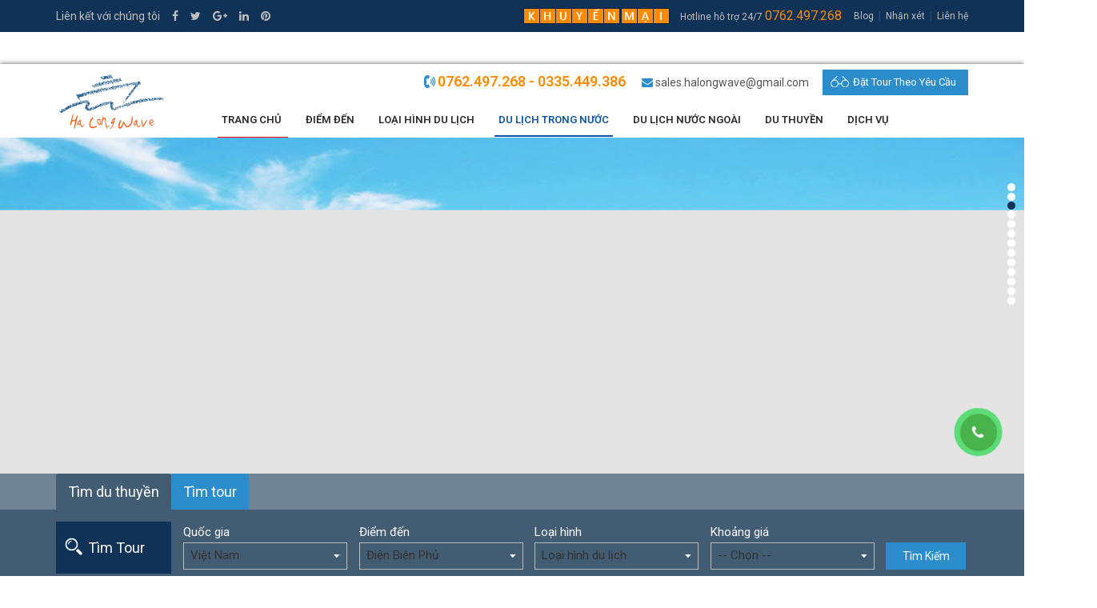

--- FILE ---
content_type: text/html; charset=UTF-8
request_url: https://www.halongwave.vn/du-lich-trong-nuoc/du-lich-dien-bien-phu
body_size: 14682
content:
<!DOCTYPE html PUBLIC "-//W3C//DTD XHTML 1.0 Transitional//EN"	"http://www.w3.org/TR/xhtml1/DTD/xhtml1-transitional.dtd"> <html xmlns="http://www.w3.org/1999/xhtml" lang="vi" > <head> <title>Du lịch trong nước - HaLongwave</title> <!-- META TAG --> <meta http-equiv="content-language" content="vi"> <meta http-equiv="Content-Type" content="text/html; charset=utf-8" /> <meta name="DC.title" content="cong ty dai ly du lich PASA GROUP" /> <meta name="geo.region" content="VN-HN" /> <meta name="geo.placename" content="Ha Noi" /> <meta name="geo.position" content="20.997959;105.795431" /> <meta name="ICBM" content="20.997959, 105.795431" /> <link rel="alternate" href="https://www.halongwave.vn" hreflang="vi-vn" /> <meta name="viewport" content="width=device-width, initial-scale=1.0, user-scalable=yes" /> <meta name="Description" content="Du lịch trong nước - HaLongwave" /> <meta name="Keywords" content="Du lịch trong nước - HaLongwave" /> <meta name="google-site-verification" value="" /> <meta name="y_key" value="" /> <meta name="author" content="HaLongwave"> <meta name="copyright" content="HaLongwave"> <meta name="revisit-after" content="7 days"> <meta name="robots" content="index, follow"> <meta name="googlebot" content="noodp"> <meta name="language" content="VN"> <meta name="reply-to" content="sales.halongwave@gmail.com"> <meta name="contact" content="sales.halongwave@gmail.com"> <meta name="web_author" content="VietISO Company JSC"> <meta http-equiv="name" content="HaLongwave"> <meta name="abstract" content="Du lịch trong nước - HaLongwave"> <meta http-equiv="Resource-Type" content="document"> <link rel="shortcut icon" href="https://www.halongwave.vn//isocms/templates/default/skin/images/favicon.ico" type="image/x-icon" /> <!-- Style --> <link href='//fonts.googleapis.com/css?family=Roboto:400,300,600,700&subset=latin,vietnamese' rel='stylesheet' type='text/css'> <link rel="stylesheet" href="https://www.halongwave.vn//isocms/templates/default/skin/css/font-awesome.min.css?v=1769085141" type="text/css" media="all" /> <link rel="stylesheet" href="https://www.halongwave.vn//isocms/templates/default/skin/js/selectric/selectric.css?v=1769085141" type="text/css" media="all" /> <link rel="stylesheet" href="https://www.halongwave.vn//isocms/templates/default/skin/js/fancybox/jquery.fancybox.css?v=1769085141" type="text/css" media="all" /> <link rel="stylesheet" href="https://www.halongwave.vn//isocms/templates/default/skin/js/venobox/venobox.css?v=1769085141" type="text/css" media="all" /> <link rel="stylesheet" href="https://www.halongwave.vn//isocms/templates/default/skin/js/owl/owl.carousel.css?v=1769085141" type="text/css" media="all" /> <link rel="stylesheet" href="https://www.halongwave.vn//isocms/templates/default/skin/js/datepicker/jquery-ui-1.10.3.custom_optimize.css?v=1769085141" type="text/css" /> <link rel="stylesheet" href="https://www.halongwave.vn//isocms/templates/default/skin/css/vietiso.min.css?v=1769085141" type="text/css" media="all" /> <link rel="stylesheet" href="https://www.halongwave.vn//isocms/templates/default/skin/css/default.css?v=1769085141" type="text/css" media="all" /> <link rel="stylesheet" href="https://www.halongwave.vn//isocms/templates/default/skin/css/style.css?v=1769085141" type="text/css" media="all" /> <link rel="stylesheet" href="https://www.halongwave.vn//isocms/templates/default/skin/css/huy.css?v=1769085141" type="text/css" media="all" /> <link rel="stylesheet" href="https://www.halongwave.vn//isocms/templates/default/skin/css/responsive.css?v=1769085141" type="text/css" media="all" /> <!-- Script --> <script type="text/javascript" src="https://www.halongwave.vn//isocms/templates/default/skin/js/jquery-1.11.0.min.js?v=1769085141"></script> <script type="text/javascript" src="https://www.halongwave.vn//isocms/templates/default/skin/js/assets/tickerme.min.js"></script> <script type="text/javascript" src="https://www.halongwave.vn//isocms/templates/default/skin/js/responsiveslides.min.js?v=1769085141"></script> <script type="text/javascript" src="https://www.halongwave.vn//isocms/templates/default/skin/js/jquery.marquee.min.js?v=1769085141"></script> <script type="text/javascript" src="https://www.halongwave.vn//isocms/templates/default/skin/js/jquery.validate.js?v=1769085141"></script> <script type="text/javascript" src="https://www.halongwave.vn//isocms/templates/default/skin/js/venobox/venobox.min.js?v=1769085141"></script> <script type="text/javascript" src="https://www.halongwave.vn//isocms/templates/default/skin/js/assets/jquery.lazy.min.js"></script> <script type="text/javascript">	var lnk_web='https://www.halongwave.vn/';	var path_ajax_script='https://www.halongwave.vn/'; var URL_IMAGES = 'https://www.halongwave.vn//isocms/templates/default/skin/images';	var URL_THEMES = 'https://www.halongwave.vn//isocms/templates/default';	var mod = 'tour';	var act = 'Inbound'; var URL_JS = 'https://www.halongwave.vn//isocms/templates/default/skin/js'; var URL_CSS = 'https://www.halongwave.vn//isocms/templates/default/skin/css';	var LANG_ID = 'vn';	var loading = "Tải dữ liệu";	var _frontIsLoggedin_user_id = '0';	var _loggedin = '0';	var return_url = '';	var appId = '496569110513925';	var chUrl = '/js/channel.html';	var _login_facebook = '1';	var REQUEST_URI='/du-lich-trong-nuoc/du-lich-dien-bien-phu';	var OAUTHURL = 'https://accounts.google.com/o/oauth2/auth?';	var VALIDURL = 'https://www.googleapis.com/oauth2/v1/tokeninfo?access_token=';	var SCOPE = 'https://www.googleapis.com/auth/userinfo.email';	var CLIENTID = '1098544585274-9qp8kp504kifdefintuidme6d5c6p24k.apps.googleusercontent.com';	var REDIRECT = 'http://http://transpacificvietnam.com/oauth2callback';	var TYPE = 'token';	var _url = OAUTHURL + 'scope=' + SCOPE + '&client_id=' + CLIENTID + '&redirect_uri=' + REDIRECT + '&response_type=' + TYPE;	var acToken;	var tokenType;	var expiresIn;	var user;	var loggedIn = false; </script> <!-- --> <link rel="canonical" href="https://www.halongwave.vn/du-lich-trong-nuoc/du-lich-dien-bien-phu"> <!-- Global site tag (gtag.js) - Google Analytics --> <script async src="https://www.googletagmanager.com/gtag/js?id=UA-133451469-1"></script> <script> window.dataLayer = window.dataLayer || []; function gtag(){dataLayer.push(arguments);} gtag('js', new Date()); gtag('config', 'UA-133451469-1'); </script> <meta name="google-site-verification" content="eqW4vcoxZZS1GXBrXCdfUkoCKCTM85Sg4OgOzSe2zXw"/> <script type="text/javascript">	$(function() { $('.lazy').Lazy(); }); </script> </head> <body id="homepageId" class="tour_Inbound_body" > <div id="fb-root"></div> <div id="page"> <div id="top" role="top"> <!--<div>mod ='tour act=' Inbound' </div>--> <div class="container"> <div class="row"> <div class="Social-follow col-xs-10 col-md-4 col-sm-4"> <span class="hidden1170">Liên kết với chúng tôi </span> <a href="https://www.facebook.com/halongwave/" target="_blank" rel="nofollow" title="facebook"><i class="fa fa-facebook"></i></a> <a href="https://twitter.com/MerciTour_VN" title="Twitter" target="_blank" rel="nofollow"><i class="fa fa-twitter"></i></a> <a href="https://plus.google.com/b/111129292779810790964/111129292779810790964" title="google plus" target="_blank" rel="nofollow"><i class="fa fa-google-plus"></i></a> <a href="https://www.facebook.com/halongwave/" title="Likedin" target="_blank" rel="nofollow"><i class="fa fa-linkedin"></i></a> <a href="https://www.facebook.com/halongwave/" title="Printest" target="_blank" rel="nofollow"><i class="fa fa-pinterest"></i></a> <a href="tel:0762.497.268" title="Hotline" target="_blank" rel="nofollow" style="color: #FFF;">0335.449.386</a> </div> <div class=" col-xs-2 col-md-8 col-sm-8 navbar-top-right textright"> <ul class="pages"> <li class="hidden992" style="margin-right:10px"> <a href="promotion-tours.html"><img src="https://www.halongwave.vn//isocms/templates/default/skin/images/khuyen-mai.png" style="margin-top:7px" width="189px" height="26px" alt="Khuyến mại" /></a> </li> <li class="phones hidden768">Hotline hỗ trợ 24/7 <a href="tel:0762.497.268" rel="nofollow">0762.497.268</a></li> <li class="hidden1200"><a href="/blog/" title="Blog">Blog</a></li> <span class="hidden1200">|</span> <li class="hidden1200"><a href="/nhan-xet" title="Nhận xét">Nhận xét</a></li> <span class="hidden1200">|</span> <li class="hidden1200"><a href="/lien-he.html" title="Liên hệ">Liên hệ</a></li> </ul> </div> </div> </div> </div> <div class="clearfix"></div> <div id="header"> <div class="container"> <div class="row"> <div class="col-md-2 col-sm-2"> <h2 id="logo">HaLongwave <a href="https://www.halongwave.vn/" title="HaLongwave"> <img src="/images/logoHL.png" title="HaLongwave" /> </a> </h2> </div> <div class="col-sm-10 col-md-10"> <ul class="menus-top" style="float:right"> <li class="phone"><img src="https://www.halongwave.vn//isocms/templates/default/skin/images/icon-phone.png" /> <span onclick="window.location.href='tel:0762.497.268 - 0335.449.386'">0762.497.268 - 0335.449.386</span></li> <li class="email"><i class="fa fa-envelope"></i> <a href="mailto:sales.halongwave@gmail.com">sales.halongwave@gmail.com</a></li> <li class="h_tailor_tour"><a class="RobotoRegular" href="/dat-tour-yeu-cau.html" title="Đặt Tour Theo Yêu Cầu">Đặt Tour Theo Yêu Cầu</a></li> </ul> <div class="h_top_menu" id="header-nav" role="banner" data-fix="true"> <div class="main-menu"> <nav class="nav" id="nav" role="navigation"> <div class="container-fluid"> <!-- Brand and toggle get grouped for better mobile display --> <div class="navbar-header"> <button type="button" class="navbar-toggle collapsed" data-toggle="collapse" data-target="#bs-example-navbar-collapse-1" aria-expanded="false"> <span class="sr-only">Toggle navigation</span> <span class="icon-bar icon-bar-top"></span> <span class="icon-bar icon-bar-middle"></span> <span class="icon-bar icon-bar-bottom"></span> </button> <h2 id="logomobile" class="navbar-brand"> <a href="https://www.halongwave.vn/" title="HaLongwave"> <img src="/images/logoHL.png" title="HaLongwave" /> </a> </h2> </div> <div class="collapse navbar-collapse" id="bs-example-navbar-collapse-1"> <ul class="mainmenu nav navbar-nav" id="mainMenu"> <li > <a class="RobotoRegular" href="https://www.halongwave.vn/" title="Trang chủ">Trang chủ </a> </li> <li class="hasSub "> <a class="RobotoRegular" rel="nofollow" title="Điểm đến">Điểm đến</a> <ul class="submenu"> <li><a href="/viet-nam-destinations" title="Việt Nam">Việt Nam</a></li> <li><a href="/campuchia-destinations" title="Campuchia">Campuchia</a></li> <li><a href="/thai-lan-destinations" title="Thái Lan">Thái Lan</a></li> <li><a href="/lao-destinations" title="Lào">Lào</a></li> <li><a href="/singapore-destinations" title="Singapore">Singapore</a></li> <li><a href="/phap-destinations" title="Pháp">Pháp</a></li> <li><a href="/bi-destinations" title="Bỉ">Bỉ</a></li> <li><a href="/ha-lan-destinations" title="Hà Lan">Hà Lan</a></li> <li><a href="/duc-destinations" title="Đức">Đức</a></li> <li><a href="/y-destinations" title="Ý">Ý</a></li> <li><a href="/sec-destinations" title="Séc">Séc</a></li> <li><a href="/hungary-destinations" title="Hungary">Hungary</a></li> <li><a href="/austria-destinations" title="Austria">Austria</a></li> </ul> </li> <li class="hasSub "> <a class="RobotoRegular" href="javascript:void(0);" rel="nofollow">Loại Hình Du Lịch</a> <ul class="submenu"> <li> <a href="/tours/tour-ha-long-1-ngay-tu-hai-phong" title="Tour Hạ Long 1 ngày từ Hải Phòng">Tour Hạ Long 1 ngày từ Hải Phòng</a> </li> <li> <a href="/tours/du-lich-mong-cai-dong-hung-trung-quoc" title="Du lịch Móng Cái - Đông Hưng Trung Quốc">Du lịch Móng Cái - Đông Hưng Trung Quốc</a> </li> <li> <a href="/tours/combo-du-thuyen-khach-san-ha-long" title="Combo du thuyền khách sạn Hạ Long">Combo du thuyền khách sạn Hạ Long</a> </li> <li> <a href="/tours/tour-du-lich-dong-tay-bac" title="Tour du lịch Đông Tây Bắc">Tour du lịch Đông Tây Bắc</a> </li> <li> <a href="/tours/thue-thuyen-ha-long" title="Thuê thuyền Hạ Long">Thuê thuyền Hạ Long</a> </li> <li> <a href="/tours/tour-lan-ha-1-ngay" title="Tour Lan Hạ 1 ngày ">Tour Lan Hạ 1 ngày </a> </li> <li> <a href="/tours/tour-ha-long-1-ngay" title="Tour Hạ Long 1 ngày">Tour Hạ Long 1 ngày</a> </li> <li> <a href="/tours/du-thuyen-ha-long-2-ngay-1-dem" title="Du thuyền Hạ Long 2 ngày 1 đêm">Du thuyền Hạ Long 2 ngày 1 đêm</a> </li> <li> <a href="/tours/du-thuyen-ha-long-3-ngay-2-dem" title="Du Thuyền Hạ Long 3 Ngày 2 Đêm">Du Thuyền Hạ Long 3 Ngày 2 Đêm</a> </li> <li> <a href="/tours/du-lich-du-thuyen" title="Du lịch du thuyền">Du lịch du thuyền</a> </li> <li> <a href="/tours/tour-le-chua-hanh-huong-dau-nam" title="Tour Lễ Chùa - Hành Hương Đầu Năm">Tour Lễ Chùa - Hành Hương Đầu Năm</a> </li> <li> <a href="/tours/du-lich-30-04" title="Du lịch 30 - 04">Du lịch 30 - 04</a> </li> <li> <a href="/tours/du-lich-kham-pha" title="Du lịch khám phá">Du lịch khám phá</a> </li> <li> <a href="/tours/du-lich-nghi-duong" title="Du lịch nghỉ dưỡng">Du lịch nghỉ dưỡng</a> </li> </ul> </li> <li class="menuSubItem current"><a class="RobotoRegular" href="/du-lich-trong-nuoc.html" title="Du lịch trong nước">Du lịch trong nước</a> <div class="submenu subBig" id="box_1"> <ul class="container"> <li ><a class="link" href="/du-lich-trong-nuoc/du-lich-vinh-bai-tu-long" title="Vịnh Bái Tử Long">Vịnh Bái Tử Long</a></li> <li ><a class="link" href="/du-lich-trong-nuoc/du-lich-vinh-lan-ha" title="Vịnh Lan Hạ">Vịnh Lan Hạ</a></li> <li ><a class="link" href="/du-lich-trong-nuoc/du-lich-ha-noi" title="Hà Nội">Hà Nội</a></li> <li ><a class="link" href="/du-lich-trong-nuoc/du-lich-sapa" title="Sapa">Sapa</a></li> <li ><a class="link" href="/du-lich-trong-nuoc/du-lich-vinh-ha-long" title="Vịnh Hạ Long ">Vịnh Hạ Long </a></li> <li ><a class="link" href="/du-lich-trong-nuoc/du-lich-ninh-binh" title="Ninh Bình">Ninh Bình</a></li> <li ><a class="link" href="/du-lich-trong-nuoc/du-lich-hai-phong" title="Hải Phòng">Hải Phòng</a></li> <li ><a class="link" href="/du-lich-trong-nuoc/du-lich-ha-giang" title="Hà Giang">Hà Giang</a></li> <li ><a class="link" href="/du-lich-trong-nuoc/du-lich-hung-yen" title="Hưng Yên">Hưng Yên</a></li> <li ><a class="link" href="/du-lich-trong-nuoc/du-lich-hai-duong" title="Hải Dương">Hải Dương</a></li> <li ><a class="link" href="/du-lich-trong-nuoc/du-lich-ha-nam" title="Hà Nam">Hà Nam</a></li> <li ><a class="link" href="/du-lich-trong-nuoc/du-lich-dien-bien-phu" title="Điện Biên Phủ">Điện Biên Phủ</a></li> <li ><a class="link" href="/du-lich-trong-nuoc/du-lich-bac-ninh" title="Bắc Ninh">Bắc Ninh</a></li> <li ><a class="link" href="/du-lich-trong-nuoc/du-lich-bac-giang" title="Bắc Giang">Bắc Giang</a></li> <li ><a class="link" href="/du-lich-trong-nuoc/du-lich-quang-ninh" title="Quảng Ninh">Quảng Ninh</a></li> <li class="hidElem" style="display:none"><a class="link" href="/du-lich-trong-nuoc/du-lich-mu-cang-chai" title="Mù Cang Chải">Mù Cang Chải</a></li> <li class="hidElem" style="display:none"><a class="link" href="/du-lich-trong-nuoc/du-lich-thai-binh" title="Thái Bình">Thái Bình</a></li> <li class="hidElem" style="display:none"><a class="link" href="/du-lich-trong-nuoc/du-lich-son-la" title="Sơn La">Sơn La</a></li> <li class="hidElem" style="display:none"><a class="link" href="/du-lich-trong-nuoc/du-lich-phu-tho" title="Phú Thọ ">Phú Thọ </a></li> <li class="hidElem" style="display:none"><a class="link" href="/du-lich-trong-nuoc/du-lich-thanh-hoa" title="Thanh Hóa">Thanh Hóa</a></li> <li class="hidElem" style="display:none"><a class="link" href="/du-lich-trong-nuoc/du-lich-quang-binh" title="Quảng Bình">Quảng Bình</a></li> <li class="hidElem" style="display:none"><a class="link" href="/du-lich-trong-nuoc/du-lich-hue" title="Huế">Huế</a></li> <li class="hidElem" style="display:none"><a class="link" href="/du-lich-trong-nuoc/du-lich-nghe-an" title="Nghệ An">Nghệ An</a></li> <li class="hidElem" style="display:none"><a class="link" href="/du-lich-trong-nuoc/du-lich-nam-dinh" title="Nam Định">Nam Định</a></li> <li class="hidElem" style="display:none"><a class="link" href="/du-lich-trong-nuoc/du-lich-lam-dong-da-lat" title="Lâm Đồng - Đà Lạt">Lâm Đồng - Đà Lạt</a></li> <li class="hidElem" style="display:none"><a class="link" href="/du-lich-trong-nuoc/du-lich-lang-son" title="Lạng Sơn">Lạng Sơn</a></li> <li class="hidElem" style="display:none"><a class="link" href="/du-lich-trong-nuoc/du-lich-kien-giang" title="Kiên Giang">Kiên Giang</a></li> <li class="hidElem" style="display:none"><a class="link" href="/du-lich-trong-nuoc/du-lich-nha-trang" title="Nha Trang">Nha Trang</a></li> <li class="hidElem" style="display:none"><a class="link" href="/du-lich-trong-nuoc/du-lich-ho-chi-minh-sai-gon" title="Hồ Chí Minh - Sài Gòn">Hồ Chí Minh - Sài Gòn</a></li> <li class="hidElem" style="display:none"><a class="link" href="/du-lich-trong-nuoc/du-lich-buon-ma-thuot-highland" title="Buon Ma Thuot - Highland">Buon Ma Thuot - Highland</a></li> <li class="hidElem" style="display:none"><a class="link" href="/du-lich-trong-nuoc/du-lich-da-nang" title="Đà Nẵng">Đà Nẵng</a></li> <li class="hidElem" style="display:none"><a class="link" href="/du-lich-trong-nuoc/du-lich-can-tho" title="Cần Thơ">Cần Thơ</a></li> <li class="hidElem" style="display:none"><a class="link" href="/du-lich-trong-nuoc/du-lich-ban-gioc-water-falls" title="Ban Gioc Water falls">Ban Gioc Water falls</a></li> <li class="hidElem" style="display:none"><a class="link" href="/du-lich-trong-nuoc/du-lich-binh-thuan" title="Bình Thuận">Bình Thuận</a></li> <li class="hidElem" style="display:none"><a class="link" href="/du-lich-trong-nuoc/du-lich-vung-tau" title="Vũng Tàu">Vũng Tàu</a></li> <li class="hidElem" style="display:none"><a class="link" href="/du-lich-trong-nuoc/du-lich-tien-giang" title="Tiền Giang">Tiền Giang</a></li> <li class="hidElem" style="display:none"><a class="link" href="/du-lich-trong-nuoc/du-lich-ninh-thuan" title="Ninh Thuận">Ninh Thuận</a></li> <li class="more"> <a class="ClickMore" href="javasctipt:void(0);" rel="nofollow" title="Xem thêm">	Xem thêm <i class="fa fa-caret-down"></i> </a> </li> </ul> </div> </li> <li > <a class="RobotoRegular" href="/du-lich-nuoc-ngoai.html" title="">Du lịch nước ngoài</a> <ul class="submenu"> <li><a href="/du-lich-nuoc-ngoai/du-lich-thai-lan" title="Thái Lan">Thái Lan</a></li> </ul> </li> <li class="cruise "><a class="RobotoRegular" href="/du-thuyen" title="">Du thuyền</a> <ul class="submenu"> <li> <h3 class="h3_menu"><a href="/du-thuyen/c2-du-thuyen-ha-long/" title="Du thuyền Hạ Long">Du thuyền Hạ Long</a></h3> <ul class="submenu_sub"> <li><a href="/du-thuyen/c13-du-thuyen-trong-ngay/" title="Du thuyền trong ngày">Du thuyền trong ngày</a></li> <li><a href="/du-thuyen/c6-du-thuyen-ha-long-3-sao/" title="Du thuyền Hạ Long 3 sao">Du thuyền Hạ Long 3 sao</a></li> <li><a href="/du-thuyen/c5-du-thuyen-ha-long-4-sao/" title="Du thuyền Hạ Long 4 sao">Du thuyền Hạ Long 4 sao</a></li> <li><a href="/du-thuyen/c4-du-thuyen-ha-long-5-sao/" title="Du thuyền Hạ Long 5 sao">Du thuyền Hạ Long 5 sao</a></li> <li><a href="/du-thuyen/c12-du-thuyen-ha-long-6-sao/" title="Du thuyền Hạ Long 6 sao">Du thuyền Hạ Long 6 sao</a></li> <li><a href="/du-thuyen/c3-du-thuyen-ha-long-mini/" title="Du thuyền Hạ Long Mini">Du thuyền Hạ Long Mini</a></li> </ul> </li> <li> <h3 class="h3_menu"><a href="/du-thuyen/c7-du-thuyen-mekong/" title="Du thuyền Mekong">Du thuyền Mekong</a></h3> <ul class="submenu_sub"> <li><a href="/du-thuyen/c10-du-thuyen-mekong-4-sao/" title="Du thuyền Mekong 4 sao">Du thuyền Mekong 4 sao</a></li> <li><a href="/du-thuyen/c9-du-thuyen-mekong-5-sao/" title="Du thuyền Mekong 5 sao">Du thuyền Mekong 5 sao</a></li> <li><a href="/du-thuyen/c8-du-thuyen-mekong-mini/" title="Du thuyền Mekong Mini">Du thuyền Mekong Mini</a></li> </ul> </li> </ul> </li> <li class="hasSub "> <a class="RobotoRegular" title="Dịch vụ">Dịch vụ</a> <ul class="submenu"> <li><a href="/dich-vu/cho-thue-huong-dan-vien-tai-ha-long.html" title="Cho thuê hướng dẫn viên tại Hạ Long">Cho thuê hướng dẫn viên tại Hạ Long</a></li> <li><a href="/dich-vu/cho-thue-xe-du-lich-tai-ha-long.html" title="Cho thuê xe du lịch tại Hạ Long">Cho thuê xe du lịch tại Hạ Long</a></li> <li><a href="/dich-vu/o-to-dua-don.html" title="Ô Tô đưa đón">Ô Tô đưa đón</a></li> <li><a href="/dich-vu/ve-may-bay.html" title="Vé máy bay">Vé máy bay</a></li> <li><a href="/dich-vu/eticket.html" title="E-ticket">E-ticket</a></li> </ul> </li> <li > <a class=" testimonial RobotoRegular" href="/nhan-xet" title="Lời khen">Lời khen</a> </li> </ul> </div> </div> </nav> </div> </div> </div> </div> </div> </div> <link rel="stylesheet" href="https://www.halongwave.vn//isocms/templates/default/skin/css/slide.css?v=1769085141" type="text/css" media="screen" /> <div class="SiteVietISoCrmSlide" id="slider"> <div class="slidesMod"> <div class="sliderItem"> <a href="" title=""><img class="lazy" data-src="/images/nhat-ban-halongway.jpg" width="100%" height="auto" class="img-responsive" srcset="/images/nhat-ban-halongway.jpg 320w, /images/nhat-ban-halongway.jpg 480w, /images/nhat-ban-halongway.jpg 700w, /images/nhat-ban-halongway.jpg 768w, /images/nhat-ban-halongway.jpg 1024w, /images/nhat-ban-halongway.jpg 1200w" /></a> </div> <div class="sliderItem"> <a href="" title=""><img class="lazy" data-src="/images/du-lich-nghi-duong.jpg" width="100%" height="auto" class="img-responsive" srcset="/images/du-lich-nghi-duong.jpg 320w, /images/du-lich-nghi-duong.jpg 480w, /images/du-lich-nghi-duong.jpg 700w, /images/du-lich-nghi-duong.jpg 768w, /images/du-lich-nghi-duong.jpg 1024w, /images/du-lich-nghi-duong.jpg 1200w" /></a> </div> <div class="sliderItem"> <a href="" title=""><img class="lazy" data-src="/images/du-lich-sinh-thai-01.jpg" width="100%" height="auto" class="img-responsive" srcset="/images/du-lich-sinh-thai-01.jpg 320w, /images/du-lich-sinh-thai-01.jpg 480w, /images/du-lich-sinh-thai-01.jpg 700w, /images/du-lich-sinh-thai-01.jpg 768w, /images/du-lich-sinh-thai-01.jpg 1024w, /images/du-lich-sinh-thai-01.jpg 1200w" /></a> </div> <div class="sliderItem"> <a href="" title=""><img class="lazy" data-src="/images/du-lich-nghi-duong.jpg" width="100%" height="auto" class="img-responsive" srcset="/images/du-lich-nghi-duong.jpg 320w, /images/du-lich-nghi-duong.jpg 480w, /images/du-lich-nghi-duong.jpg 700w, /images/du-lich-nghi-duong.jpg 768w, /images/du-lich-nghi-duong.jpg 1024w, /images/du-lich-nghi-duong.jpg 1200w" /></a> </div> <div class="sliderItem"> <a href="" title=""><img class="lazy" data-src="/images/du-lich-chup-anh-cuoi.jpg" width="100%" height="auto" class="img-responsive" srcset="/images/du-lich-chup-anh-cuoi.jpg 320w, /images/du-lich-chup-anh-cuoi.jpg 480w, /images/du-lich-chup-anh-cuoi.jpg 700w, /images/du-lich-chup-anh-cuoi.jpg 768w, /images/du-lich-chup-anh-cuoi.jpg 1024w, /images/du-lich-chup-anh-cuoi.jpg 1200w" /></a> </div> <div class="sliderItem"> <a href="" title=""><img class="lazy" data-src="/images/mua-thu-dau-tien.jpg" width="100%" height="auto" class="img-responsive" srcset="/images/mua-thu-dau-tien.jpg 320w, /images/mua-thu-dau-tien.jpg 480w, /images/mua-thu-dau-tien.jpg 700w, /images/mua-thu-dau-tien.jpg 768w, /images/mua-thu-dau-tien.jpg 1024w, /images/mua-thu-dau-tien.jpg 1200w" /></a> </div> <div class="sliderItem"> <a href="" title="Du Lịch 30 tháng 4"><img class="lazy" data-src="/images/du-lich-nghi-duong.jpg" width="100%" height="auto" class="img-responsive" srcset="/images/du-lich-nghi-duong.jpg 320w, /images/du-lich-nghi-duong.jpg 480w, /images/du-lich-nghi-duong.jpg 700w, /images/du-lich-nghi-duong.jpg 768w, /images/du-lich-nghi-duong.jpg 1024w, /images/du-lich-nghi-duong.jpg 1200w" /></a> </div> <div class="sliderItem"> <a href="" title="Adventure &amp; Trekking"><img class="lazy" data-src="/images/Slide/slide2.jpg" width="100%" height="auto" class="img-responsive" srcset="/images/Slide/slide2.jpg 320w, /images/Slide/slide2.jpg 480w, /images/Slide/slide2.jpg 700w, /images/Slide/slide2.jpg 768w, /images/Slide/slide2.jpg 1024w, /images/Slide/slide2.jpg 1200w" /></a> </div> <div class="sliderItem"> <a href="" title="Classic &amp; Cultures"><img class="lazy" data-src="/images/Tours/classic-and-culture.jpg" width="100%" height="auto" class="img-responsive" srcset="/images/Tours/classic-and-culture.jpg 320w, /images/Tours/classic-and-culture.jpg 480w, /images/Tours/classic-and-culture.jpg 700w, /images/Tours/classic-and-culture.jpg 768w, /images/Tours/classic-and-culture.jpg 1024w, /images/Tours/classic-and-culture.jpg 1200w" /></a> </div> <div class="sliderItem"> <a href="" title="Beach Breaks"><img class="lazy" data-src="/images/Tours/beach-breaks.jpg" width="100%" height="auto" class="img-responsive" srcset="/images/Tours/beach-breaks.jpg 320w, /images/Tours/beach-breaks.jpg 480w, /images/Tours/beach-breaks.jpg 700w, /images/Tours/beach-breaks.jpg 768w, /images/Tours/beach-breaks.jpg 1024w, /images/Tours/beach-breaks.jpg 1200w" /></a> </div> <div class="sliderItem"> <a href="" title="MICE Tours"><img class="lazy" data-src="/images/Slide/slide3.jpg" width="100%" height="auto" class="img-responsive" srcset="/images/Slide/slide3.jpg 320w, /images/Slide/slide3.jpg 480w, /images/Slide/slide3.jpg 700w, /images/Slide/slide3.jpg 768w, /images/Slide/slide3.jpg 1024w, /images/Slide/slide3.jpg 1200w" /></a> </div> <div class="sliderItem"> <a href="" title="Luxury Vacations"><img class="lazy" data-src="/images/Slide/moven-pick-hanoi.jpg" width="100%" height="auto" class="img-responsive" srcset="/images/Slide/moven-pick-hanoi.jpg 320w, /images/Slide/moven-pick-hanoi.jpg 480w, /images/Slide/moven-pick-hanoi.jpg 700w, /images/Slide/moven-pick-hanoi.jpg 768w, /images/Slide/moven-pick-hanoi.jpg 1024w, /images/Slide/moven-pick-hanoi.jpg 1200w" /></a> </div> <div class="sliderItem"> <a href="" title="Cruise Tours"><img class="lazy" data-src="/images/Slide/sapa-paradise-hotel.jpg" width="100%" height="auto" class="img-responsive" srcset="/images/Slide/sapa-paradise-hotel.jpg 320w, /images/Slide/sapa-paradise-hotel.jpg 480w, /images/Slide/sapa-paradise-hotel.jpg 700w, /images/Slide/sapa-paradise-hotel.jpg 768w, /images/Slide/sapa-paradise-hotel.jpg 1024w, /images/Slide/sapa-paradise-hotel.jpg 1200w" /></a> </div> </div> </div> <div class="h_box_search_tour search_tour_global search_tour_home_page position_unset"> <div id="pricetable" class="tab-pane fade in active bgf7f7f7"> <div class="container"> <ul class="nav nav-tabs nav-tour-overview"> <li class=""><a data-toggle="tab" href="#findCruise">Tìm du thuyền</a></li> <li class=" active "><a data-toggle="tab" href="#findTour">Tìm tour</a></li> </ul> </div> <div class="tab-content"> <div id="findCruise" class="tab-pane fade "> <div class="container"> <div class="box_find_tour"> <div class="head_box_info"> <h2 class="title">Tìm kiếm du thuyền</h2> </div> <div class="clearfix mt10"></div> <form id="findSearch" action="" method="post"> <div class="line first"> <label>Du thuyền</label> <div id="boxCruiseLine" class="r"> <input type="text" id="searchkey2" class="skey" placeholder="Tìm kiếm du thuyền với Halongwave...." name="q" value="" autocomplete="off" style="width:100%; background:none; line-height:32px; border:1px solid #ccc; color:#fff; padding:0 10px" /> </div> </div> <div class="line width49_992_left"> <label>Loại du thuyền</label> <div id="boxCruiseShip" class="r"> <select class="selectbox" name="cruise_cat_id"> <option value="">-- Chọn --</option><option value="2" >|----Du thuyền Hạ Long</option><option value="13" >|----|----Du thuyền trong ngày</option><option value="6" >|----|----Du thuyền Hạ Long 3 sao</option><option value="5" >|----|----Du thuyền Hạ Long 4 sao</option><option value="4" >|----|----Du thuyền Hạ Long 5 sao</option><option value="12" >|----|----Du thuyền Hạ Long 6 sao</option><option value="3" >|----|----Du thuyền Hạ Long Mini</option><option value="7" >|----Du thuyền Mekong</option><option value="10" >|----|----Du thuyền Mekong 4 sao</option><option value="9" >|----|----Du thuyền Mekong 5 sao</option><option value="8" >|----|----Du thuyền Mekong Mini</option> </select> </div> </div> <div class="line width49_992_right"> <label>Dòng du thuyền</label> <div id="boxCruiseLine" class="r"> <select class="selectbox" name="cruise_budget"> <option value="">|--- Chọn</option><option value="21" >Giá rẻ</option><option value="22" >Mức trung</option><option value="23" >Sang trọng</option> </select> </div> </div> <div class="line width49_992_left"> <label>Từ</label> <input name="start_date" autocomplete="off" maxlength="10" id="start_date" value="" size="15" class="isoTxt hasIconPicker" placeholder="mm/dd/yyyy" /> </div> <div class="line width49_992_right"> <label>Đến</label> <input name="end_date" autocomplete="off" maxlength="10" id="end_date" value="" size="15" class="isoTxt hasIconPicker" placeholder="mm/dd/yyyy" /> </div> <input type="submit" class="btn-find-tours" value="Tìm kiếm" /> <input type="hidden" id="btnSearch" value="searchCruise" name="Hid_Search" /> </form> </div> <script type="text/javascript"> // $(document).on('change','input[name=q]',function(){ //	$('#btnSearch').val('Hid_Search'); // }); $(document).on('change','select[name=cruise_cat_id]',function(){	$('#btnSearch').val('searchCruise');	$('#searchkey2').val(''); }); $(document).on('change','select[name=cruise_budget]',function(){	$('#btnSearch').val('searchCruise');	$('#searchkey2').val(''); }); $(document).ready(function(){	var aj_search_cruise2= '';	$("#searchkey2").bind('keyup change',function(){	var $_this = $(this);	if($_this.val()!=''){	clearTimeout(aj_search_cruise2);	search_cruise2();	}else{	$("#autosugget2").stop(false,true).slideUp();	}	});	$('#start_date').datepicker({	dateFormat: "mm/dd/yy",	minDate: "+0D", maxDate: "+1Y",	changeMonth: true,	changeYear: true,	numberOfMonths: 1,	showOtherMonths: true,	onSelect: function(dateStr) {	var date = $(this).datepicker('getDate');	if(date){	date.setDate(date.getDate() + 1);	}	$('#end_date').datepicker('option', {minDate: date}).datepicker('setDate', date);	},	onClose: function(dateText, inst) {	$('#end_date').focus();	}	});	$("#end_date").datepicker( {	dateFormat: "mm/dd/yy",	minDate: new Date(), maxDate: "+1Y",	changeMonth: true,	changeYear: true,	numberOfMonths: 1,	showOtherMonths: true	}); }); function search_cruise2(){	aj_search_cruise2 = setTimeout(function(){	$.ajax({	type:'POST',	url:path_ajax_script+'/index.php?mod=search&act=ajGetSearch',	data:{"keyword":$("#searchkey2").val()},	dataType:'html',	success:function(html){	if(html.indexOf('_EMPTY') >= 0){	$('#autosugget2').hide();	}else{	$('#autosugget2').stop(false,true).slideDown();	$('#autosugget2').find('.HTML_sugget').html(html);	}	}	});	},500); } </script> </div> </div> <div id="findTour" class="tab-pane fade in active "> <div class="container"> <div class="h_box_search_tour_title">Tìm Tour</div> <form class="form-inline" role="form" method="post" action=""> <div class="form-group width49_992_left"> <label class="control-label " for="country_slb">Quốc gia</label> <div> <select name="country_id" id="country_slb" class="form-control selectbox"> <option value="1" selected>Việt Nam</option><option value="5" >Campuchia</option><option value="6" >Thái Lan</option><option value="7" >Lào</option><option value="9" >Singapore</option><option value="10" >Pháp</option><option value="11" >Bỉ</option><option value="12" >Hà Lan</option><option value="13" >Đức</option><option value="14" >Ý</option><option value="15" >Séc</option><option value="16" >Hungary</option><option value="17" >Austria</option> </select> </div> </div> <div class="form-group width49_992_right"> <label class="control-label " for="city_slb">Điểm đến</label> <div > <select name="city_id" id="city_id" class="form-control"> <option selected="selected">-- Chọn --</option> </select> </div> </div> <div class="form-group width49_992_left"> <label class="control-label" for="cat_slb">Loại hình</label> <div > <select name="cat_id" id="cat_id" class="form-control selectbox"> <option value="0">Loại hình du lịch</option> <option value="37">Tour Hạ Long 1 ngày từ Hải Phòng</option> <option value="34">Du lịch Móng Cái - Đông Hưng Trung Quốc</option> <option value="33">Combo du thuyền khách sạn Hạ Long</option> <option value="32">Tour du lịch Đông Tây Bắc</option> <option value="31">Thuê thuyền Hạ Long</option> <option value="29">Tour Lan Hạ 1 ngày </option> <option value="27">Tour Hạ Long 1 ngày</option> <option value="28">Du thuyền Hạ Long 2 ngày 1 đêm</option> <option value="30">Du Thuyền Hạ Long 3 Ngày 2 Đêm</option> <option value="26">Du lịch du thuyền</option> <option value="25">Tour Lễ Chùa - Hành Hương Đầu Năm</option> <option value="24">Du lịch 30 - 04</option> <option value="22">Du lịch khám phá</option> <option value="21">Du lịch nghỉ dưỡng</option> </select> </div> </div> <div class="form-group width49_992_right"> <label class="control-label " for="price_range_slb">Khoảng giá</label> <div > <select name="price_range" id="price_range_slb" class="form-control selectbox"> <option value="">-- Chọn --</option><option value="1" >-- Dưới 1 Triệu --</option><option value="3" >-- 1 - 2 Triệu --</option><option value="4" >-- 2 - 4 Triệu --</option><option value="5" >-- 4 - 6 Triệu --</option><option value="6" >-- 6 - 10 Triệu --</option><option value="7" >-- 10 - 15 Triệu --</option><option value="27" >-- Less 1 Million --</option><option value="28" >-- 1 - 2 Million --</option><option value="29" >-- 2 - 4 Million --</option><option value="30" >-- 4 - 6 Million --</option><option value="31" >-- 6 - 10 Million --</option><option value="33" >-- Over 10 Million --</option><option value="42" >-- 15 triệu -20 triệu --</option><option value="43" >-- Trên 20 triệu --</option> </select> </div> </div> <div class="form-group btnFindTour"> <div class=""> <button type="submit" class="btn btn-primary">Tìm Kiếm</button> <input type="hidden" name="hid_s" value="hid_s" /> </div> </div> </form> <script type="text/javascript">	var country_id= '1';	var cat_id= '';	var city_id= '388';	var duration= '';	var mod = 'tour'; </script> <script> $(function(){	makeSelectboxDestination(country_id,city_id);	/**/	$("#departure_date").datepicker({	dateFormat: 'dd/mm/yy',	inline: true,	minDate: 0,	changeMonth: true,	changeYear: true	});	$('select[name=country_id]').change(function(){	var $_this = $(this);	makeSelectboxDestination($_this.val(),'');	makeSelectCategory($_this.val(),0,0);	});	$('select[name=city_id]').change(function(){	var $_this = $(this);	makeSelectCategory(country_id,$_this.val(),0);	}); }); function makeSelectboxDestination($country_id,$city_id){	$('select[name=city_id]').html('<option value="">'+loading+'</option>').selectric({});	var adata = {	'country_id':$country_id,	'city_id': city_id	};	console.log('path_ajax_script:', path_ajax_script);	$.ajax({	type: 'POST',	url:path_ajax_script + 'index.php?mod=ajax&act=ajaxMakeSelectboxCity',	data:adata,	dataType:'html',	success: function(html){	$('select[name=city_id]').html(html).selectric({});	},	error: function(xhr, status, error) {	console.log(xhr.responseText);	}	}); } function makeSelectCategory($country_id,$city_id,$cat_id){	$('select[name=cat_id]').html('<option value="0">Loading...</option>');	var $_adata = {	'country_id': $country_id,	'city_id': $city_id,	'cat_id': $cat_id	};	$.ajax({	type: 'POST',	url: path_ajax_script + 'index.php?mod=ajax&act=ajLoadSelectCategory',	data :$_adata,	dataType:'html',	success: function(html){	$('select[name=cat_id]').html(html);	}	}); } </script> </div> </div> </div> </div> </div> <style> #ticker{ display:none;}</style> <script type="application/javascript">	$('li.search992').click(function(){	if($(this).hasClass('open')){	$('.search_tour_home_page.h_box_search_tour').hide();	$(this).removeClass('open');	}else{	$('.search_tour_home_page.h_box_search_tour').show();	$(this).addClass('open');	}	}); $('.search_box_wrap input').click(function () {	if($('.smart_search').hasClass('open')){	$('.smart_search').removeClass('open');	}else{	$('.smart_search').addClass('open');	} });	$('#toggle').click(function() { $(this).toggleClass('active'); $('#overlay').toggleClass('open');	});	$(function(){	$(window).load(function(){	$('#ticker').fadeIn().tickerme();	})	}); </script> <script type="text/javascript"> $(function(){	var aj_search_cruise= '';	$('.ClickMore').click(function(){	var $_this = $(this);	if($_this.closest('ul').find('.hidElem:first').is(':visible')){	$_this.closest('ul').find('.hidElem').hide();	$_this.html('Xem thêm <i class="fa fa-caret-down"></i>');	}else{	$_this.closest('ul').find('.hidElem').show();	$_this.html('Rút gọn <i class="fa fa-caret-up"></i>');	}	return false;	});	$("#searchkey").bind('keyup change',function(){	var $_this = $(this);	if($_this.val()!=''){	clearTimeout(aj_search_cruise);	search_cruise();	}else{	$("#autosugget").stop(false,true).slideUp();	}	}); }); function search_cruise(){	aj_search_cruise = setTimeout(function(){	$.ajax({	type:'POST',	url:path_ajax_script+'/index.php?mod=search&act=ajGetSearch',	data:{"keyword":$("#searchkey").val()},	dataType:'html',	success:function(html){	if(html.indexOf('_EMPTY') >= 0){	$('#autosugget').hide();	}else{	$('#autosugget').stop(false,true).slideDown();	$('#autosugget').find('.HTML_sugget').html(html);	}	}	});	},500); } </script> <div class="clearfix"></div> <div class="container mt160"> <div class="h_breadcrumb"> <div class="h_breadcrumb_scope scope_home" itemscope itemtype="http://data-vocabulary.org/Breadcrumb"> <a href="https://www.halongwave.vn/" title="Trang chủ" itemprop="url"> <span itemprop="title">Trang chủ</span> </a><i class="fa fa-angle-right"></i> </div> <div class="h_breadcrumb_scope" itemscope itemtype="http://data-vocabulary.org/Breadcrumb"> <a href="/du-lich-trong-nuoc/du-lich-dien-bien-phu" title="Du lịch trong nước" itemprop="url"> <span itemprop="title">Du lịch trong nước</span> </a><i class="fa fa-angle-right"></i> </div> <div class="h_breadcrumb_scope" itemscope itemtype="http://data-vocabulary.org/Breadcrumb"> <a href="/du-lich-trong-nuoc/du-lich-dien-bien-phu" title="Du lịch Điện Biên Phủ" itemprop="url"> <span itemprop="title">Du lịch Điện Biên Phủ</span> </a> </div> </div> <div class="clearfix"></div> <section class="rowbox primary mt30"> <div class="row"> <div class="col-md-9"> <h1 class="headMod">Du lịch Điện Biên Phủ</h1> <div class="formatTextStandard"></div> <div class="boxTours mtl" id="holderlist"> <div class="box h_lstTour_item"> <div class="row"> <div class="col-md-3"> <div class="h_lstTour_item_img"> <a href="/tour/le-hoi-hoa-ban-2020-dien-bien-muong-phang-son-la-moc-chau.html" title="Lế hội Hoa Ban 2020: Điện Biên - Mường Phăng - Sơn La - Mộc Châu"><img class="lazy" data-src="/files/thumb?w=201&h=127&src=/images/TOUR/le-hoi-hoa-ban/tour-2.jpg" alt="Lế hội Hoa Ban 2020: Điện Biên - Mường Phăng - Sơn La - Mộc Châu" /></a> </div> </div> <div class="col-md-6"> <div class="cap1"><h3><a href="/tour/le-hoi-hoa-ban-2020-dien-bien-muong-phang-son-la-moc-chau.html" title="Lế hội Hoa Ban 2020: Điện Biên - Mường Phăng - Sơn La - Mộc Châu">Lế hội Hoa Ban 2020: Điện Biên - Mường Phăng - Sơn La - Mộc Châu</a></h3></div> <div class="cap2"> Tour Lễ hội Hoa Ban 2020: Điện Bi&ecirc;n - Mường Phăng - Sơn La - Mộc Ch&acirc;u Thời gian: 3 ng&agrave;y 2 đ&ecirc;m Phương tiện: &Ocirc; t&ocirc;&nbsp; Khởi h&agrave;nh: 13/03/2020 </div> <div class="cap3">Thời gian: <span>3 ngày / 2 đêm</span></div> <div class="cap4">Điểm đến: <a class="link" target="_parent" href="/du-lich-trong-nuoc/du-lich-dien-bien-phu" title="Điện Biên Phủ">Điện Biên Phủ</a> , <a class="link" target="_parent" href="/du-lich-trong-nuoc/du-lich-son-la" title="Sơn La">Sơn La</a></div> </div> <div class="col-md-3"> <div class="h_lstTour_price_book"> <div class="cap10">Giá</div> <div class="cap20"><strong>2.050.000</strong> <span>VND</span></div> <div class="cap25">&nbsp;</div> <div class="cap30"><a href="/tour/le-hoi-hoa-ban-2020-dien-bien-muong-phang-son-la-moc-chau/booking.html" title="Đặt ngay">Đặt ngay</a></div> </div> </div> </div> </div> <div class="box h_lstTour_item"> <div class="row"> <div class="col-md-3"> <div class="h_lstTour_item_img"> <a href="/tour/tour-dien-bien-ngam-hoa-ban-no.html" title="Tour Điện Biên ngắm hoa ban nở"><img class="lazy" data-src="/files/thumb?w=201&h=127&src=/images/TOUR/DIEN BIEN PHU/du-lich-dien-bien-phu-ngam-hoa-ban.jpg" alt="Tour Điện Biên ngắm hoa ban nở" /></a> </div> </div> <div class="col-md-6"> <div class="cap1"><h3><a href="/tour/tour-dien-bien-ngam-hoa-ban-no.html" title="Tour Điện Biên ngắm hoa ban nở">Tour Điện Biên ngắm hoa ban nở</a></h3></div> <div class="cap2"> Th&aacute;ng ba l&agrave; m&ugrave;a của hoa ban nở rộ khắp c&aacute;c miền T&acirc;y Bắc, h&atilde;y c&ugrave;ng VietMaxTrip tham gia tour du lịch Điện Bi&ecirc;n để kh&ocirc;ng bỏ lỡ cơ hội...</div> <div class="cap3">Thời gian: <span>3 ngày / 2 đêm</span></div> <div class="cap4">Điểm đến: <a class="link" target="_parent" href="/du-lich-trong-nuoc/du-lich-dien-bien-phu" title="Điện Biên Phủ">Điện Biên Phủ</a> , <a class="link" target="_parent" href="/du-lich-trong-nuoc/du-lich-son-la" title="Sơn La">Sơn La</a></div> </div> <div class="col-md-3"> <div class="h_lstTour_price_book"> <div class="cap10">Giá</div> <div class="cap20"><strong>2.350.000</strong> <span>VND</span></div> <div class="cap25">&nbsp;</div> <div class="cap30"><a href="/tour/tour-dien-bien-ngam-hoa-ban-no/booking.html" title="Đặt ngay">Đặt ngay</a></div> </div> </div> </div> </div> </div> <div class="clearfix"></div> <div class="fb-comments" data-href="https://www.halongwave.vn//du-lich-trong-nuoc/du-lich-dien-bien-phu" data-width="850" data-numposts="5"></div> <div class="best_offers_box mt60 mb30"> <h2 class="head">Khuyến Mãi Hấp Dẫn Từ Chúng Tôi!</h2> <p class="text">Khám phá Việt Nam, Campuchia, Lào với <strong>Khuyến mãi lớn - Lên tới 10%</strong> - Đừng bỏ lỡ!</p> <div class="boxTours"> <div class="col-md-6"> <div class="listTours"> <a class="photo" href="/tour/tour-du-lich-nhat-ban-gia-hap-dan.html" title="Tour Du lịch Nhật Bản giá hấp dẫn"> <img class="lazy" data-src="/files/thumb?w=120&h=80&src=/images/nhat-ban.jpg" alt="Tour Du lịch Nhật Bản giá hấp dẫn" width="120" height="80" /> </a> <div class="r"> <h3 class="title"><a href="/tour/tour-du-lich-nhat-ban-gia-hap-dan.html" title="Tour Du lịch Nhật Bản giá hấp dẫn">Tour Du lịch Nhật Bản giá hấp dẫn</a></h3> <div class="intro"><b>4 ngày</b>, Từ <b><del></del></b> <span class="colorRed"><a class="contactLink" href="/lien-he.html">Liên hệ</a></span>. Giới thiệu Tour Du lịch Nhật Bản 6 ng&agrave;y 5 đ&ecirc;m...</div> </div> </div> <div class="listTours"> <a class="photo" href="/tour/du-lich-ninh-binh.html" title="Du lịch Ninh Bình"> <img class="lazy" data-src="/files/thumb?w=120&h=80&src=/images/01.-phu-quoc.jpg" alt="Du lịch Ninh Bình" width="120" height="80" /> </a> <div class="r"> <h3 class="title"><a href="/tour/du-lich-ninh-binh.html" title="Du lịch Ninh Bình">Du lịch Ninh Bình</a></h3> <div class="intro"><b>2 ngày</b>, Từ <b><del></del></b> <span class="colorRed"><a class="contactLink" href="/lien-he.html">Liên hệ</a></span>. Ninh B&igrave;nh l&agrave; một tỉnh nằm ở cửa ng&otilde; cực...</div> </div> </div> </div> <div class="col-md-6"> <div class="listTours"> <a class="photo" href="/tour/tour-du-lich-bangkok-pattaya-5-ngay-4-dem.html" title="TOUR DU LỊCH BANGKOK – PATTAYA 5 NGÀY 4 ĐÊM"> <img class="lazy" data-src="/files/thumb?w=120&h=80&src=/images/du-lich-thai-lan.jpg" alt="TOUR DU LỊCH BANGKOK – PATTAYA 5 NGÀY 4 ĐÊM" width="120" height="80" /> </a> <div class="r"> <h3 class="title"><a href="/tour/tour-du-lich-bangkok-pattaya-5-ngay-4-dem.html" title="TOUR DU LỊCH BANGKOK – PATTAYA 5 NGÀY 4 ĐÊM">TOUR DU LỊCH BANGKOK – PATTAYA 5 NGÀY 4 ĐÊM</a></h3> <div class="intro"><b>5 ngày</b>, Từ <b><del></del></b> <span class="colorRed"><a class="contactLink" href="/lien-he.html">Liên hệ</a></span>. </div> </div> </div> <div class="listTours"> <a class="photo" href="/tour/tour-du-xuan-chua-huong-1-ngay.html" title="Tour Du Xuân: Chùa Hương 1 Ngày"> <img class="lazy" data-src="/files/thumb?w=120&h=80&src=/images/nen hinh/suoi-yen1.jpg" alt="Tour Du Xuân: Chùa Hương 1 Ngày" width="120" height="80" /> </a> <div class="r"> <h3 class="title"><a href="/tour/tour-du-xuan-chua-huong-1-ngay.html" title="Tour Du Xuân: Chùa Hương 1 Ngày">Tour Du Xuân: Chùa Hương 1 Ngày</a></h3> <div class="intro"><b>Trong ngày</b>, Từ <b><del></del></b> <span class="colorRed"><strong>695.000</strong> <span>VND</span></span>. TOUR DU XU&Acirc;N: CH&Ugrave;A HƯƠNG 1 NG&Agrave;Y Khởi...</div> </div> </div> </div> </div> </div> </div> <div class="col-md-3"> <div class="h-tour-chude"> <div class="h-tour-chude-in"><h2>Loại Hình Du Lịch</h2></div> </div> <div class="h-tour-chude-content"> <ul> <li><i class="fa fa-circle" aria-hidden="true"></i><a href="/tours/tour-bai-tu-long-1-ngay" title="Tour Bái Tử Long 1 ngày">Tour Bái Tử Long 1 ngày</a></li> <li><i class="fa fa-circle" aria-hidden="true"></i><a href="/tours/tour-ha-long-1-ngay-tu-hai-phong" title="Tour Hạ Long 1 ngày từ Hải Phòng">Tour Hạ Long 1 ngày từ Hải Phòng</a></li> <li><i class="fa fa-circle" aria-hidden="true"></i><a href="/tours/tour-du-thuyen-va-combo-ha-long-khuyen-mai-he-2025" title="Tour du thuyền và combo Hạ Long khuyến mại hè 2025">Tour du thuyền và combo Hạ Long khuyến mại hè 2025</a></li> <li><i class="fa fa-circle" aria-hidden="true"></i><a href="/tours/tour-bai-tu-long-1-ngay" title="Tour Bái Tử Long 1 ngày">Tour Bái Tử Long 1 ngày</a></li> <li><i class="fa fa-circle" aria-hidden="true"></i><a href="/tours/du-lich-mong-cai-dong-hung-trung-quoc" title="Du lịch Móng Cái - Đông Hưng Trung Quốc">Du lịch Móng Cái - Đông Hưng Trung Quốc</a></li> <li><i class="fa fa-circle" aria-hidden="true"></i><a href="/tours/combo-du-thuyen-khach-san-ha-long" title="Combo du thuyền khách sạn Hạ Long">Combo du thuyền khách sạn Hạ Long</a></li> <li><i class="fa fa-circle" aria-hidden="true"></i><a href="/tours/tour-du-lich-dong-tay-bac" title="Tour du lịch Đông Tây Bắc">Tour du lịch Đông Tây Bắc</a></li> <li><i class="fa fa-circle" aria-hidden="true"></i><a href="/tours/thue-thuyen-ha-long" title="Thuê thuyền Hạ Long">Thuê thuyền Hạ Long</a></li> <li><i class="fa fa-circle" aria-hidden="true"></i><a href="/tours/tour-lan-ha-1-ngay" title="Tour Lan Hạ 1 ngày ">Tour Lan Hạ 1 ngày </a></li> <li><i class="fa fa-circle" aria-hidden="true"></i><a href="/tours/tour-ha-long-1-ngay" title="Tour Hạ Long 1 ngày">Tour Hạ Long 1 ngày</a></li> <li><i class="fa fa-circle" aria-hidden="true"></i><a href="/tours/du-thuyen-ha-long-2-ngay-1-dem" title="Du thuyền Hạ Long 2 ngày 1 đêm">Du thuyền Hạ Long 2 ngày 1 đêm</a></li> <li><i class="fa fa-circle" aria-hidden="true"></i><a href="/tours/du-thuyen-ha-long-3-ngay-2-dem" title="Du Thuyền Hạ Long 3 Ngày 2 Đêm">Du Thuyền Hạ Long 3 Ngày 2 Đêm</a></li> <li><i class="fa fa-circle" aria-hidden="true"></i><a href="/tours/du-lich-du-thuyen" title="Du lịch du thuyền">Du lịch du thuyền</a></li> <li><i class="fa fa-circle" aria-hidden="true"></i><a href="/tours/tour-le-chua-hanh-huong-dau-nam" title="Tour Lễ Chùa - Hành Hương Đầu Năm">Tour Lễ Chùa - Hành Hương Đầu Năm</a></li> <li><i class="fa fa-circle" aria-hidden="true"></i><a href="/tours/du-lich-30-04" title="Du lịch 30 - 04">Du lịch 30 - 04</a></li> <li><i class="fa fa-circle" aria-hidden="true"></i><a href="/tours/du-lich-kham-pha" title="Du lịch khám phá">Du lịch khám phá</a></li> <li><i class="fa fa-circle" aria-hidden="true"></i><a href="/tours/du-lich-chup-hinh-cuoi" title="Du lịch chụp hình cưới">Du lịch chụp hình cưới</a></li> <li><i class="fa fa-circle" aria-hidden="true"></i><a href="/tours/du-lich-nghi-duong" title="Du lịch nghỉ dưỡng">Du lịch nghỉ dưỡng</a></li> <li><i class="fa fa-circle" aria-hidden="true"></i><a href="/tours/luxury-honey-moon" title="Luxury &amp; Honey Moon">Luxury &amp; Honey Moon</a></li> <li><i class="fa fa-circle" aria-hidden="true"></i><a href="/tours/day-trip" title="Day Trip">Day Trip</a></li> <li><i class="fa fa-circle" aria-hidden="true"></i><a href="/tours/sapa-trekking-tours" title="Sapa Trekking tours">Sapa Trekking tours</a></li> <li><i class="fa fa-circle" aria-hidden="true"></i><a href="/tours/essential-vietnam-tours" title="Essential Vietnam Tours">Essential Vietnam Tours</a></li> <li><i class="fa fa-circle" aria-hidden="true"></i><a href="/tours/mekong-delta-tours" title="Mekong Delta Tours">Mekong Delta Tours</a></li> <li><i class="fa fa-circle" aria-hidden="true"></i><a href="/tours/adventure-trekking" title="Adventure &amp; Trekking">Adventure &amp; Trekking</a></li> </ul> </div> <div class="cleafix mt30"></div> <style type="text/css"> #ads_261_316{display:block;width:100%;background:#ccc;color:#838383;text-align:center;text-transform:uppercase;font-size:15px;overflow:hidden} #ads_261_316 h2{text-align:center;color:#fff;margin:145px 0 5px 0; font-size:20px} #ads_261_316 a{display:block;width:100%;overflow:hidden;} </style> <script type="text/javascript"> $(document).ready(function(){	var $num = $('#ads_261_316 a').size();	if($num > 1) {	setInterval(function(){	var $cu = $('#ads_261_316 a:visible').attr('id');	var $s = $cu.split('-');	var $idx = parseInt($s[1]);	$idx = $idx + 1;	if($idx==$num){	$('#ads_261_316 a').fadeOut(1200);	$('#ads-0').fadeIn(1200);	$idx = 0;	} else{	$('#ads_261_316 a').fadeOut(1200);	$('#ads-'+$idx).fadeIn(1200);	}	},3000);	} }); </script> <div id="ads_261_316" class="mb30"> <a id="ads-0" target="_blank" href="#"> <img class="img-responsive lazy" data-src="https://www.halongwave.vn//isocms/templates/default/skin/images/content/ads.jpg" alt="" width="100%" /> </a> </div> <div class="whyBoxRight hidden-xs"> <div class="box"> <h2 class="hd">Tại Sao Chọn Chúng Tôi</h2> <ul class="list-why-ext"> <ul><li>100% hỗ trợ từ c&aacute;c chuy&ecirc;n gia</li><li>Đảm bảo gi&aacute; lu&ocirc;n tốt nhất</li><li>Tư vấn nhiệt t&igrave;nh, tận t&acirc;m</li><li>Phản hồi nhanh ch&oacute;ng</li><li>Đảm bảo sự h&agrave;i l&ograve;ng cho mỗi kỳ nghỉ</li><li>Ph&aacute;t triển ng&agrave;nh du lịch bền vững</li></ul> </ul> </div> </div> </div> </div> </section> <div class="rowbox TourFeature hidden-xs"> <div class="owl-carousel mainPartner" id="partner_box2"> <div class="tourItem"> <a class="photo" title="Tour Hạ Long 1 ngày từ Hải Phòng" href="/tours/tour-ha-long-1-ngay-tu-hai-phong"><img class="lazy" data-src="/images/DAY CRUISE/SLIDE /du-lich-ha-long-1-ngay-tu-hai-phong.jpg" alt="Tour Hạ Long 1 ngày từ Hải Phòng"/></a> <h3><a href="/tours/tour-ha-long-1-ngay-tu-hai-phong" title="Tour Hạ Long 1 ngày từ Hải Phòng">Tour Hạ Long 1 ngày từ Hải Phòng</a></h3> </div> <div class="tourItem"> <a class="photo" title="Du lịch Móng Cái - Đông Hưng Trung Quốc" href="/tours/du-lich-mong-cai-dong-hung-trung-quoc"><img class="lazy" data-src="" alt="Du lịch Móng Cái - Đông Hưng Trung Quốc"/></a> <h3><a href="/tours/du-lich-mong-cai-dong-hung-trung-quoc" title="Du lịch Móng Cái - Đông Hưng Trung Quốc">Du lịch Móng Cái - Đông Hưng Trung Quốc</a></h3> </div> <div class="tourItem"> <a class="photo" title="Combo du thuyền khách sạn Hạ Long" href="/tours/combo-du-thuyen-khach-san-ha-long"><img class="lazy" data-src="" alt="Combo du thuyền khách sạn Hạ Long"/></a> <h3><a href="/tours/combo-du-thuyen-khach-san-ha-long" title="Combo du thuyền khách sạn Hạ Long">Combo du thuyền khách sạn Hạ Long</a></h3> </div> <div class="tourItem"> <a class="photo" title="Tour du lịch Đông Tây Bắc" href="/tours/tour-du-lich-dong-tay-bac"><img class="lazy" data-src="/images/ha-giang/du-lich-cao-nguyen-da-dong-van-diem-hen-noi-cuc-bacoo-770x430.jpg" alt="Tour du lịch Đông Tây Bắc"/></a> <h3><a href="/tours/tour-du-lich-dong-tay-bac" title="Tour du lịch Đông Tây Bắc">Tour du lịch Đông Tây Bắc</a></h3> </div> <div class="tourItem"> <a class="photo" title="Thuê thuyền Hạ Long" href="/tours/thue-thuyen-ha-long"><img class="lazy" data-src="/images/Halong Bay/tham-vinh-ha-long.jpg" alt="Thuê thuyền Hạ Long"/></a> <h3><a href="/tours/thue-thuyen-ha-long" title="Thuê thuyền Hạ Long">Thuê thuyền Hạ Long</a></h3> </div> <div class="tourItem"> <a class="photo" title="Tour Lan Hạ 1 ngày " href="/tours/tour-lan-ha-1-ngay"><img class="lazy" data-src="/images/nen hinh/38304868884_feadada23f_k-(1)-(1)-(1).jpg" alt="Tour Lan Hạ 1 ngày "/></a> <h3><a href="/tours/tour-lan-ha-1-ngay" title="Tour Lan Hạ 1 ngày ">Tour Lan Hạ 1 ngày </a></h3> </div> <div class="tourItem"> <a class="photo" title="Tour Hạ Long 1 ngày" href="/tours/tour-ha-long-1-ngay"><img class="lazy" data-src="/images/nen/VIEW2.jpg" alt="Tour Hạ Long 1 ngày"/></a> <h3><a href="/tours/tour-ha-long-1-ngay" title="Tour Hạ Long 1 ngày">Tour Hạ Long 1 ngày</a></h3> </div> <div class="tourItem"> <a class="photo" title="Du thuyền Hạ Long 2 ngày 1 đêm" href="/tours/du-thuyen-ha-long-2-ngay-1-dem"><img class="lazy" data-src="/images/nen hinh/du-thuyen-emperor-ha-long-2-ngay-1-dem-(1).jpg" alt="Du thuyền Hạ Long 2 ngày 1 đêm"/></a> <h3><a href="/tours/du-thuyen-ha-long-2-ngay-1-dem" title="Du thuyền Hạ Long 2 ngày 1 đêm">Du thuyền Hạ Long 2 ngày 1 đêm</a></h3> </div> <div class="tourItem"> <a class="photo" title="Du Thuyền Hạ Long 3 Ngày 2 Đêm" href="/tours/du-thuyen-ha-long-3-ngay-2-dem"><img class="lazy" data-src="/images/nen hinh/Du-thuyen-Perla-Dawn.jpg" alt="Du Thuyền Hạ Long 3 Ngày 2 Đêm"/></a> <h3><a href="/tours/du-thuyen-ha-long-3-ngay-2-dem" title="Du Thuyền Hạ Long 3 Ngày 2 Đêm">Du Thuyền Hạ Long 3 Ngày 2 Đêm</a></h3> </div> <div class="tourItem"> <a class="photo" title="Du lịch du thuyền" href="/tours/du-lich-du-thuyen"><img class="lazy" data-src="/images/nen hinh/stock-photo-114442957-(1)-(1).jpg" alt="Du lịch du thuyền"/></a> <h3><a href="/tours/du-lich-du-thuyen" title="Du lịch du thuyền">Du lịch du thuyền</a></h3> </div> <div class="tourItem"> <a class="photo" title="Tour Lễ Chùa - Hành Hương Đầu Năm" href="/tours/tour-le-chua-hanh-huong-dau-nam"><img class="lazy" data-src="/images/nen hinh/chua-dong-yen-tu-800-(1).jpg" alt="Tour Lễ Chùa - Hành Hương Đầu Năm"/></a> <h3><a href="/tours/tour-le-chua-hanh-huong-dau-nam" title="Tour Lễ Chùa - Hành Hương Đầu Năm">Tour Lễ Chùa - Hành Hương Đầu Năm</a></h3> </div> <div class="tourItem"> <a class="photo" title="Du lịch 30 - 04" href="/tours/du-lich-30-04"><img class="lazy" data-src="/images/nen hinh/Maldives-Beach-1-Wallpaper-HD-(1)-(1).jpg" alt="Du lịch 30 - 04"/></a> <h3><a href="/tours/du-lich-30-04" title="Du lịch 30 - 04">Du lịch 30 - 04</a></h3> </div> <div class="tourItem"> <a class="photo" title="Du lịch khám phá" href="/tours/du-lich-kham-pha"><img class="lazy" data-src="/images/Hinh_Anh/unnamed.jpg" alt="Du lịch khám phá"/></a> <h3><a href="/tours/du-lich-kham-pha" title="Du lịch khám phá">Du lịch khám phá</a></h3> </div> <div class="tourItem"> <a class="photo" title="Du lịch nghỉ dưỡng" href="/tours/du-lich-nghi-duong"><img class="lazy" data-src="/images/nen hinh/du-lich-nghi-duong-(1).jpg" alt="Du lịch nghỉ dưỡng"/></a> <h3><a href="/tours/du-lich-nghi-duong" title="Du lịch nghỉ dưỡng">Du lịch nghỉ dưỡng</a></h3> </div> </div> </div> <script type="text/javascript"> $(function(){	var $number_per_page = 6;	var $page = 1;	var timer = '';	/**/	$('#showmorethisresult').click(function(){	var $_this = $(this);	clearTimeout(timer);	$page = $page+1;	$_this.find('img.load').show();	timer = setTimeout(function(){	var $start = ($page-1)*$number_per_page;	var $end = $start + $number_per_page;	for(var i = $start; i < $end; i++){	$('.box').eq(i).show();	}	$_this.find('img.load').hide();	},500);	/* Hide load more */	setInterval(function(){	loadPage();	},100);	}); }); </script> </div> <div class="iso_box_phone_fixed"> <div class="contact_circle_fill"> <a href="tel:0762.497.268" class="iso_phone_icon"> <i class="fa fa-phone" aria-hidden="true"></i> </a> </div> </div> <div class="footer-responsive container"> <dl class="elem-accordion-box mt30"> <dt class="elem-accordion_Items"> <span class="title">Tại Sao Chọn Chúng Tôi</span> <a class="arrow_icr" href="javascript:void(0);" rel="nofollow"><i class="fa fa-plus-circle"></i></a> </dt> <dd class="pbm" style="display:none"> <ul class="listInfo"> <li>100% hỗ trợ từ các chuyên gia</li> <li>Hướng dẫn viên thân thiện</li> <li>Chương trình đặt tour theo yêu cầu chỉ dành cho bạn</li> <li>Phản hồi trong 24 giờ</li> <li>Đảm bảo sự hài lòng cho mỗi kỳ nghỉ</li> <li>Phát triển ngành du lịch bền vững</li> </ul> </dd> </dl> <dl class="elem-accordion-box"> <dt class="elem-accordion_Items"> <span class="title"><a href="javascript:void(0);" title="Loại Hình Du Lịch">Loại Hình Du Lịch</a></span> <a class="arrow_icr" href="javascript:void(0);" rel="nofollow"><i class="fa fa-plus-circle"></i></a> </dt> <dd class="pbm" style="display:none"> <ul class="listInfo2"> <li><a href="/tours/tour-ha-long-1-ngay-tu-hai-phong" title="Tour Hạ Long 1 ngày từ Hải Phòng">Tour Hạ Long 1 ngày từ Hải Phòng</a></li> <li><a href="/tours/du-lich-mong-cai-dong-hung-trung-quoc" title="Du lịch Móng Cái - Đông Hưng Trung Quốc">Du lịch Móng Cái - Đông Hưng Trung Quốc</a></li> <li><a href="/tours/combo-du-thuyen-khach-san-ha-long" title="Combo du thuyền khách sạn Hạ Long">Combo du thuyền khách sạn Hạ Long</a></li> <li><a href="/tours/tour-du-lich-dong-tay-bac" title="Tour du lịch Đông Tây Bắc">Tour du lịch Đông Tây Bắc</a></li> <li><a href="/tours/thue-thuyen-ha-long" title="Thuê thuyền Hạ Long">Thuê thuyền Hạ Long</a></li> <li><a href="/tours/tour-lan-ha-1-ngay" title="Tour Lan Hạ 1 ngày ">Tour Lan Hạ 1 ngày </a></li> <li><a href="/tours/tour-ha-long-1-ngay" title="Tour Hạ Long 1 ngày">Tour Hạ Long 1 ngày</a></li> <li><a href="/tours/du-thuyen-ha-long-2-ngay-1-dem" title="Du thuyền Hạ Long 2 ngày 1 đêm">Du thuyền Hạ Long 2 ngày 1 đêm</a></li> <li><a href="/tours/du-thuyen-ha-long-3-ngay-2-dem" title="Du Thuyền Hạ Long 3 Ngày 2 Đêm">Du Thuyền Hạ Long 3 Ngày 2 Đêm</a></li> <li><a href="/tours/du-lich-du-thuyen" title="Du lịch du thuyền">Du lịch du thuyền</a></li> <li><a href="/tours/tour-le-chua-hanh-huong-dau-nam" title="Tour Lễ Chùa - Hành Hương Đầu Năm">Tour Lễ Chùa - Hành Hương Đầu Năm</a></li> <li><a href="/tours/du-lich-30-04" title="Du lịch 30 - 04">Du lịch 30 - 04</a></li> <li><a href="/tours/du-lich-kham-pha" title="Du lịch khám phá">Du lịch khám phá</a></li> <li><a href="/tours/du-lich-nghi-duong" title="Du lịch nghỉ dưỡng">Du lịch nghỉ dưỡng</a></li> </ul> </dd> </dl> <dl class="elem-accordion-box"> <dt class="elem-accordion_Items"> <span class="title"><a href="/dich-vu" title="Dịch vụ">Cc</a></span> <a class="arrow_icr" href="javascript:void(0);" rel="nofollow"><i class="fa fa-plus-circle"></i></a> </dt> <dd class="pbm" style="display:none"> <ul class="listInfo2"> <li><a href="/info/gioi-thieu.html" title="Giới thiệu">Giới thiệu</a></li> <li><a href="/lien-he.html" title="Liên hệ">Liên hệ</a></li> <li><a href="/info/dieu-khoan-dat-phong.html" title="Điều khoản đặt phòng">Điều khoản đặt phòng</a></li> <li><a href="/dich-vu" title="Dịch vụ">Dịch vụ</a></li> <li><a href="/nhan-xet" title="Nhận xét">Nhận xét</a></li> <li><a href="/blog/" title="Blog">Blog</a></li> </ul> </dd> </dl> <script type="application/javascript">	$(document).on('click', '.elem-accordion_Items', function(ev){	ev.preventDefault();	$(this).toggleClass('show-icr').next("dd").slideToggle(300);	}); </script> </div> <div class="h_destination_footer"> <div class="container"> <div class="row"> <div class="col-md-12"> <div id="top-footer"> <div class="top"> <a href="https://www.halongwave.vn/" title="HaLongwave">Trang chủ</a> <a href="/info/gioi-thieu.html" title="Giới thiệu">Giới thiệu</a> <a href="/viet-nam-travel-guide" title="">Cẩm nang du lịch</a> <a href="/nhan-xet" title="Nhận xét">Nhận xét</a> <a href="/blog/" title="Blog">Blog</a> <a href="/sitemap.html" title="Sơ đồ trang">Sơ đồ trang</a> <a href="/khuyen-mai" title="Khuyến mại">Khuyến mại</a> <a href="/lien-he.html" title="Liên hệ">Liên hệ</a> </div> <ul class="info-footers"> <li><a href="/info/dieu-khoan-su-dung.html">Điều khoản sử dụng | </a></li> <li><a href="/info/chinh-sach-rieng-tu.html">Chính sách riêng tư | </a></li> <li><a href="/info/thoa-thuan-su-dung.html">Thỏa thuận sử dụng</a></li> </ul> </div> </div> <div class="content-footer"> <div class="col-md-7"> <div class="infoCompany"> <h2 class="logo"> <a href="https://www.halongwave.vn/" title="HaLongwave"> <img src="https://www.halongwave.vn//isocms/templates/default/skin/images/logo-footer.png" /> </a> </h2> <div class="textInfo"><p><strong>C&Ocirc;NG TY TNHH THƯƠNG MẠI V&Agrave; DU LỊCH MERCI VIỆT NAM</strong></p><p><strong>***&nbsp;VP H&agrave; Nội:</strong>&nbsp;6th Flr., Viet A Tower bld., no 9 Duy Tan str., Cau Giay dist., Hanoi</p><p>&nbsp; &nbsp; &nbsp; Tel:&nbsp;024.3224.2403&nbsp;- Holine:&nbsp;0762.497.268 - 035.889.5689</p><p>&nbsp; &nbsp; &nbsp; Email: info.mercitour@gmail.com - sales.halongwave@gmail.com</p><p>&nbsp; &nbsp; &nbsp; &nbsp; &nbsp; &nbsp; &nbsp; &nbsp; &nbsp; &nbsp; &nbsp; &nbsp; &nbsp; &nbsp; &nbsp; &nbsp; &nbsp; &nbsp; &nbsp; &nbsp; &nbsp; &nbsp; <strong>***&nbsp;VP Hạ Long:</strong>&nbsp;Số 36 Bế Văn Đ&agrave;n - P. Hồng H&agrave; - Hạ Long - QN</p><p>&nbsp; &nbsp; &nbsp; &nbsp; &nbsp; &nbsp; &nbsp; &nbsp; &nbsp; &nbsp; &nbsp; &nbsp; &nbsp; &nbsp; &nbsp; &nbsp; &nbsp; &nbsp; &nbsp; &nbsp; &nbsp; &nbsp; &nbsp; &nbsp; &nbsp;Hotline: 0973.833.833</p><p>&nbsp; &nbsp; &nbsp; &nbsp; &nbsp; &nbsp; &nbsp; &nbsp; &nbsp; &nbsp; &nbsp; &nbsp; &nbsp; &nbsp; &nbsp; &nbsp; &nbsp; &nbsp; &nbsp; &nbsp; &nbsp; &nbsp; <strong>***&nbsp;VP L&agrave;o Cai:</strong>&nbsp;022 Nguyễn C&ocirc;ng Hoan, TP L&agrave;o Cai</p></div> </div> </div> <div class="col-md-5"> <div class="row"> <div class="col-md-1"></div> <div class="col-md-3 col-xs-6"> <ul class="footer-Outbound"> <li class="title"><a href="" title="">	Điểm đến</a></li> <li class=""><a href="/viet-nam-destinations" title="Việt Nam">Việt Nam</a></li> <li class=""><a href="/campuchia-destinations" title="Campuchia">Campuchia</a></li> <li class=""><a href="/thai-lan-destinations" title="Thái Lan">Thái Lan</a></li> <li class=""><a href="/lao-destinations" title="Lào">Lào</a></li> <li class=""><a href="/singapore-destinations" title="Singapore">Singapore</a></li> <li class=""><a href="/phap-destinations" title="Pháp">Pháp</a></li> <li class="seemoreTour"><a title="Xem thêm"> Xem thêm <i class="fa fa-caret-down"></i></a></li> <li class="moreTour"><a href="/bi-destinations" title="Bỉ">Bỉ</a></li> <li class="moreTour"><a href="/ha-lan-destinations" title="Hà Lan">Hà Lan</a></li> <li class="moreTour"><a href="/duc-destinations" title="Đức">Đức</a></li> <li class="moreTour"><a href="/y-destinations" title="Ý">Ý</a></li> <li class="moreTour"><a href="/sec-destinations" title="Séc">Séc</a></li> <li class="moreTour"><a href="/hungary-destinations" title="Hungary">Hungary</a></li> <li class="moreTour"><a href="/austria-destinations" title="Austria">Austria</a></li> <li class="hidemoreTour"><a title="Rút gọn"> Rút gọn <i class="fa fa-caret-up"></i></a></li> </ul> </div> <div class="col-md-4 col-xs-6"> <ul class="footer-Outbound"> <li class="title"><a href="" title="">	Loại hình du lịch</a></li> <li class=""><a href="/tours/tour-ha-long-1-ngay-tu-hai-phong" title="Tour Hạ Long 1 ngày từ Hải Phòng">Tour Hạ Long 1 ngày từ Hải Phòng</a></li> <li class=""><a href="/tours/du-lich-mong-cai-dong-hung-trung-quoc" title="Du lịch Móng Cái - Đông Hưng Trung Quốc">Du lịch Móng Cái - Đông Hưng Trung Quốc</a></li> <li class=""><a href="/tours/combo-du-thuyen-khach-san-ha-long" title="Combo du thuyền khách sạn Hạ Long">Combo du thuyền khách sạn Hạ Long</a></li> <li class=""><a href="/tours/tour-du-lich-dong-tay-bac" title="Tour du lịch Đông Tây Bắc">Tour du lịch Đông Tây Bắc</a></li> <li class=""><a href="/tours/thue-thuyen-ha-long" title="Thuê thuyền Hạ Long">Thuê thuyền Hạ Long</a></li> <li class=""><a href="/tours/tour-lan-ha-1-ngay" title="Tour Lan Hạ 1 ngày ">Tour Lan Hạ 1 ngày </a></li> <li class="seemore"><a title="Xem thêm"> Xem thêm <i class="fa fa-caret-down"></i></a></li> <li class="more"><a href="/tours/tour-ha-long-1-ngay" title="Tour Hạ Long 1 ngày">Tour Hạ Long 1 ngày</a></li> <li class="more"><a href="/tours/du-thuyen-ha-long-2-ngay-1-dem" title="Du thuyền Hạ Long 2 ngày 1 đêm">Du thuyền Hạ Long 2 ngày 1 đêm</a></li> <li class="more"><a href="/tours/du-thuyen-ha-long-3-ngay-2-dem" title="Du Thuyền Hạ Long 3 Ngày 2 Đêm">Du Thuyền Hạ Long 3 Ngày 2 Đêm</a></li> <li class="more"><a href="/tours/du-lich-du-thuyen" title="Du lịch du thuyền">Du lịch du thuyền</a></li> <li class="more"><a href="/tours/tour-le-chua-hanh-huong-dau-nam" title="Tour Lễ Chùa - Hành Hương Đầu Năm">Tour Lễ Chùa - Hành Hương Đầu Năm</a></li> <li class="more"><a href="/tours/du-lich-30-04" title="Du lịch 30 - 04">Du lịch 30 - 04</a></li> <li class="more"><a href="/tours/du-lich-kham-pha" title="Du lịch khám phá">Du lịch khám phá</a></li> <li class="more"><a href="/tours/du-lich-nghi-duong" title="Du lịch nghỉ dưỡng">Du lịch nghỉ dưỡng</a></li> <li class="hidemore"><a title="Rút gọn"> Rút gọn <i class="fa fa-caret-up"></i></a></li> </ul> </div> <div class="col-md-4 col-xs-6" style="padding-right:0px"> <ul class="footer-Outbound"> <li><a class="RobotoRegular" href="/du-lich-trong-nuoc.html" title="Du lịch trong nước">Du lịch trong nước</a></li> <li><a class="RobotoRegular" href="/du-lich-nuoc-ngoai.html" title="Du lịch nước ngoài">Du lịch nước ngoài</a> </ul> </div> </div> </div> </div> </div> </div> </div> <div class="clearfix"></div> <div id="footer-copyright"> <div class="container" style="position:relative"> <div class="copy">Bản quyền © 2016 Halongwave. Mọi quyền được bảo lưu.</div> <div class="By pull-right">	Thiết kế bởi <a target="_blank" title="VIETISO" href="http://www.vietiso.com/">VIET<span>ISO</span></a> </div> </div> </div> <!--mod = "tour" act="Inbound" --> <a id="gotop" class="gotop" href="javascript:void();" ref="nofolow">Go to top</a> <div id="gbLoading" style="display:none"></div> <script type="text/javascript"> $("li.hidemore").hide();$("li.hidemoreTour").hide();$("li.more").hide();$("li.moreTour").hide(); $("li.seemore").click(function(){$(this).hide();$("li.hidemore").show();$("li.more").toggle();}); $("li.hidemore").click(function(){$(this).hide();$("li.seemore").show();$("li.more").toggle();}); $("li.seemoreTour").click(function(){$(this).hide();$("li.hidemoreTour").show();$("li.moreTour").toggle();}); $("li.hidemoreTour").click(function(){$(this).hide();$("li.seemoreTour").show();$("li.moreTour").toggle();}); </script> <style>	img{max-width: 100%;} li.hidemore a,li.hidemoreTour a,li.seemore a,li.seemoreTour a{cursor:pointer;color:#f16f30!important}li.hidemore,li.hidemoreTour,li.more,li.moreTour{display:none} #footer-home{background:#084f8f;padding:8px} .iso_box_phone_fixed {	position: fixed;	top: 75%;	transform: translateY(-50%);	right: 25px;	z-index: 10; } .iso_phone_icon {	width: 50px;	height: 50px;	display: flex;	align-items: center;	justify-content: center;	font-size: 20px;	color: #FFF;	border-radius: 50%;	background: #48b24b; } .contact_circle_fill {	width: 65px;	height: 65px;	box-shadow: 0 0 0 0 #1fd744;	background-color: rgb(35 217 72 / 70%);	border-radius: 50%;	border: 2px solid transparent;	-webkit-animation: contact_circle_fill 2.3s infinite ease-in-out;	animation: contact_circle_fill 2.3s infinite ease-in-out;	transition: all 0.5s;	-webkit-transform-origin: 50% 50%;	-ms-transform-origin: 50% 50%;	transform-origin: 50% 50%;	-webkit-animuiion: zoom 1.3s infinite;	animation: zoom 1.3s infinite;	display: flex;	align-items: center;	justify-content: center; } @-webkit-keyframes zoom {	0% {	transform: scale(0.9);	}	70% {	transform: scale(1);	box-shadow: 0 0 0 15px transparent;	}	100% {	transform: scale(0.9);	box-shadow: 0 0 0 0 transparent;	} } @keyframes zoom {	0% {	transform: scale(0.9);	}	70% {	transform: scale(1);	box-shadow: 0 0 0 15px transparent;	}	100% {	transform: scale(0.9);	box-shadow: 0 0 0 0 transparent;	} } </style> </div> <script type="text/javascript" src="https://www.halongwave.vn//isocms/templates/default/skin/js/iso.core.js?v=1769085141"></script> <!-- DO NOT CHANGE BLOCK CODE BELLOW --> <!--Start of Tawk.to Script--> <script type="text/javascript"> var $_Tawk_API={},$_Tawk_LoadStart=new Date(); (function(){ var s1=document.createElement("script"),s0=document.getElementsByTagName("script")[0]; s1.async=true; s1.src='https://embed.tawk.to/5816c6c3e808d60cd07530c9/default'; s1.charset='UTF-8'; s1.setAttribute('crossorigin','*'); s0.parentNode.insertBefore(s1,s0); })(); </script> <!--End of Tawk.to Script--> <!-- END CODE --> </body> </html> 

--- FILE ---
content_type: text/html; charset=UTF-8
request_url: https://www.halongwave.vn/index.php?mod=ajax&act=ajaxMakeSelectboxCity
body_size: 533
content:
<option value="">-- Điểm đến --</option><option value="373" >Bắc Giang</option><option value="374" >Bắc Ninh</option><option value="381" >Ban Gioc Water falls</option><option value="379" >Bình Thuận</option><option value="382" >Cần Thơ</option><option value="383" >Đà Nẵng</option><option value="388" selected="selected">Điện Biên Phủ</option><option value="390" >Hà Giang</option><option value="391" >Hà Nam</option><option value="392" >Hà Nội</option><option value="394" >Hải Dương</option><option value="395" >Hải Phòng</option><option value="399" >Hồ Chí Minh - Sài Gòn</option><option value="426" >Huế</option><option value="398" >Hưng Yên</option><option value="401" >Kiên Giang</option><option value="406" >Lâm Đồng - Đà Lạt</option><option value="405" >Lạng Sơn</option><option value="432" >Mù Cang Chải</option><option value="408" >Nam Định</option><option value="409" >Nghệ An</option><option value="400" >Nha Trang</option><option value="410" >Ninh Bình</option><option value="411" >Ninh Thuận</option><option value="412" >Phú Thọ </option><option value="414" >Quảng Bình</option><option value="616" >Quảng Ninh</option><option value="404" >Sapa</option><option value="421" >Sơn La</option><option value="423" >Thái Bình</option><option value="425" >Thanh Hóa</option><option value="712" >Vịnh Bái Tử Long</option><option value="417" >Vịnh Hạ Long </option><option value="711" >Vịnh Lan Hạ</option><option value="370" >Vũng Tàu</option>

--- FILE ---
content_type: text/css
request_url: https://www.halongwave.vn//isocms/templates/default/skin/js/selectric/selectric.css?v=1769085141
body_size: 943
content:
/*======================================================================
  Selectric
======================================================================*/
.selectricWrapper { position: relative; width: 100%; cursor: pointer; }
.selectricResponsive { width: 100%; }
.selectric { color: #5b5b5b; width: 100%; height:34px; /*background: #fff;*/ border: solid 1px #bbb; position: relative;}
.selectric .label { display: block; white-space: nowrap; overflow: hidden; margin: 0 30px 0 0; padding: 6px 8px; font-size: 15px; line-height: 18px; color: #2b2b2b; min-height: 18px; font-weight:400; text-align:left }
.selectric .button {width:32px;height:32px;background: url(../../images/carret.png) right center no-repeat; position:absolute; top:0%; right: 4%; }
.selectricHover .selectric { border-color: #b7b7b7; }
.selectricHover .selectric .button { color: #888; }
.selectricHover .selectric .button:after { border-top-color: #888; }
.selectricOpen { z-index: 9999; }
.selectric p { display:none}
.selectricOpen .selectric { border-color: #b7b7b7; /*background: #FFF;*/ }
.selectricOpen .selectricItems { display: block; width:100%; }
.selectricDisabled { filter: alpha(opacity=50); opacity: 0.5; cursor: default; -webkit-touch-callout: none; -webkit-user-select: none; -moz-user-select: none; -ms-user-select: none; user-select: none; }
.selectricHideSelect { position: relative; overflow: hidden; width: 0; height: 0; }
.selectricHideSelect select { position: absolute; left: -100%; display: none; }
.selectricInput { position: absolute !important; top: 0 !important; left: 0 !important; overflow: hidden !important; clip: rect(0, 0, 0, 0) !important; margin: 0 !important; padding: 0 !important; width: 1px !important; height: 1px !important; outline: none !important; border: none !important; *font: 0/0 a !important;
background: none !important; }
.selectricTempShow { position: absolute !important; visibility: hidden !important; display: block !important; }
/* Items box */
.selectricItems { display: none; position: absolute; top: 100%; left: 0; background: #F9F9F9; border: 1px solid #CCC; z-index: -1; box-shadow: 0 0 10px -6px; }
.selectricItems .selectricScroll { height: 100%; overflow: auto; }
.selectricAbove .selectricItems { top: auto;}
.selectricItems ul, .selectricItems li { list-style: none; padding: 0; margin: 0; font-size: 12px; line-height: 20px; min-height: 20px; }
.selectricItems li { display: block; padding: 5px 7px; text-align:left; border-top: 1px solid #FFF; border-bottom: 1px solid #EEE; color: #666; cursor: pointer; white-space:nowrap }
.selectricItems li.selected { background: #EFEFEF; color: #444; border-top-color: #E0E0E0; }
.selectricItems li:hover { background: #F0F0F0; color: #444; }
.selectricItems li.disabled { background: #F5F5F5; color: #BBB; border-top-color: #FAFAFA; cursor: default; }


--- FILE ---
content_type: text/css
request_url: https://www.halongwave.vn//isocms/templates/default/skin/css/default.css?v=1769085141
body_size: 4502
content:
@font-face{font-family:Brie;src:url(fonts/Brie.TTF)}
@font-face{font-family:GardensC;src:url(fonts/GardensC.otf)}
@font-face{font-family:Sacramento;src:url(fonts/Sacramento_R.ttf)}
/*@font-face{font-family:Futura Md BT;src:url(fonts/futura-md-medium.ttf)}*/
body{
	-webkit-transition:all .5s;-ms-transition:all .5s;-moz-transition:all .5s;transition:all .5s;
	font-weight:400;
	color: #333;
	font:14px/1.7 'Roboto', arial,sans-serif;

	font-size:.875rem;

}
a{color:#555;text-decoration:none}
a,a:focus,a:hover,a:active{outline:0!important}
a:focus{text-decoration:none}
.clearfix,.clear{clear:both!important}
input,select{outline:medium none;vertical-align:middle}
ul,ol{list-style:none;outline:medium none;padding:0}
.showmorethisresult{display:inline-block;outline:none; padding:5px 34px; border:solid 1px #0f55a4; font-size:18px;color:#0f55a4; text-decoration:none !important; border-radius:4px;-moz-border-radius:4px;-webkit-border-radius:4px;}
.showmorethisresult img.load{display:none}
.form-control:focus{box-shadow:none!important}
label.error{display:none!important}
strong,.bold{font-weight:700}
input.error,textarea.error,select.error{border:dashed 2px #fe7427!important}
.photo{position:relative;display:block;cursor:pointer}
.wrap{width:100%;display:inline-block}
.txL { text-align:left !important}
.rowbox{width:100%}
.upper{text-transform:uppercase}
.fl{float:left!important}
.fr{float:right!important}
.full{width:100%;height:100%;position:relative}
.lastBorder{border:none!important}
.lastBg{background:none!important}
.content{padding-top:38px;padding-bottom:38px}
.val{color:#084f8f!important}
.col150{width:150px}
.col170{width:170px}
.col263{width:263px}
.col214{width:214px}
.col360{width:360px}
.col458{width:458px}
.col630{width:630px}
.col753{width:753px}
.col811{width:811px}
.col813{width:813px}
.col847{width:847px}
.col850{width:850px}
.col887{width:887px}
.dateInput{width:100%;border:1px solid #bbb;height:32px;padding:6px 12px;background:#FFF url(../images/calendar.gif) no-repeat right center}
.message_box{border:1px solid #f6abab;background:#fad0d0 url(../images/icon_error.png) no-repeat 10px center;margin-bottom:10px;padding:10px 10px 10px 40px;line-height:16px;font-size:13px;color:#2b2b2b}
.message{text-align:left;border:1px solid red;background:#FFC;width:97%;margin:10px auto;padding:10px}
.colorDark{color:#434343!important}
.colorRed{color:#c00000!important}
.img-responsive{display:block;max-width:100%;height:auto}
.formatTextStandard{font-size:.938rem;line-height:1.7;text-align:left}
.formatTextStandard p{margin-bottom:10px}
.formatTextStandard img{max-width:100%;height: auto;border:none}
.formatTextStandard ul{padding-left:20px}
.showmore_box{padding:.95em 0;background-color:#d9d7d7;text-align:center;cursor:pointer;margin:0 10px;text-transform:uppercase;font-size:12px}
.showmore_box img.load{display:none!important}
.headPage{color:#084f8f;font-size:22px;text-transform:uppercase;margin:0 0 15px}
.headMod{color: #0f55a4;
    text-shadow: rgb(172, 215, 212) 0px 0px 0px;;font-weight:700;font-size:24px;margin:0px}
.headModv2{color: #0f55a4;
    ;font-weight:700;font-size:24px;text-transform:uppercase;margin:5px 0;padding:0 0 5px;background:url(../images/line_3.jpg) bottom repeat-x}
.textarea textarea{height:auto;resize:none;display:block;width:100%;padding:6px 12px;border:1px solid #ccc;line-height:1.42857143}
.ctLink{text-decoration:underline!important;color:#555!important}
.lst-ext-tours .div_sub_duration{font-size:.875rem;padding:0 0 0 22px;font-weight:400;color:#333; background: url(../images/dura1.png) no-repeat left center;}
.lst-ext-tours .div_sub_arround{padding:0 0 0 22px;background:url(../images/point1.png) no-repeat left center}
.div_sub_arround a{font-size:.875rem;color:#7e7e7e!important}
.div_sub_arround span.s{margin:0 2px;background:url(../images/row.png) no-repeat;width:16px;height:7px;display:inline-block}
.div_sub_address{font-size:13px;padding:3px 0 3px 19px;text-align:left;background:url(../images/point.png) 0 5px no-repeat}
.lst-ext-tours .div_sub_depart{font-size:13px;padding:3px 0 3px 25px;text-align:left;background:url(../images/sprites.png) 0 -358px no-repeat}
.div_sub_clude{font-size:14px;padding:3px 0 3px 25px;color:#767676;text-align:left;display:inline-block;background:url(../images/sprites.png) 0 -30px no-repeat}
.div_sub_day{font-size:14px;padding:3px 0 3px 21px;color:#767676;text-align:left;display:inline-block;background:url(../images/sprites.png) 0 -59px no-repeat}
.sub_link_tours{display:inline-block;text-align:center;font-size:14px;height:33px}
.sub_link_tours a{display:block;padding:5px 26px;color:#fff;background:#e66b17;border-radius:15px;-webkit-border-radius:15px;-moz-border-radius:15px}
.sub_price_val{font-weight:400;color:#e66b17}
.btnViewOrther{font-style:italic;text-decoration:underline!important;color:#4476b0!important}
.chatter{font-size:12px;color:#767676;padding:3px 0;margin:0}
.chatter a{color:#444;text-decoration:underline}
.hasIconDate{background:url(../../images/crm/ico-calendar.png) right center no-repeat;padding-right:50px}
#breadcrumb{line-height:22px;margin:10px 0;color:#555}
#breadcrumb a{color:#555;text-decoration:none;padding:0 5px;font-size:13px}
#breadcrumb a:first-child{padding-left:0!important;padding-right:0!important;margin-top:2px}
#breadcrumb a:first-child img{vertical-align:-2px}
#breadcrumb a:last-child{color:#2b8dcc!important}
.color_ff6600{color:#f60!important}
.tbl-grid{list-style:none;outline:medium none;border-collapse:collapse;font-size:13px;width:100%}
.tbl-grid .tb-header{background:#E5E5E5;font-family:'Roboto';font-size:15px;font-weight:500}
.tbl-grid td{border-right:1px solid #CCC;border-bottom:1px solid #CCC;border-left:1px solid #CCC;padding:8px;vertical-align:middle!important; font-weight:500}
.tbl-grid td.b-L{border-right:0!important}
.tbl-grid td.groupcol{border:2px dashed #A93033}
.tbl-grid td img.photo{float:left;width:120px;border:none}
.tbl-grid td .r{margin-left:130px;vertical-align:top;font-size:12px;margin-right:5px}
.tbl-grid td .r h2{display:block;font-size:15px;margin:0}
.tbl-grid .titleRoom{font-family:Arial;font-size:16px}
.tbl-grid td .r .clickmore{padding:0 0 0 18px;color:#A93033!important;background:url(../images/arrow_right.gif) no-repeat left center}
.tbl-grid .row2{background-color:#EEE}
#sitemap dl{margin:0!important}
#sitemap .ddlv1{display:block;margin:0;padding:0}
#sitemap .dllv2,#sitemap .dllv3,#sitemap .dllv4,#sitemap .dllv5{display:block;position:relative;background:url(../images/line1.gif) repeat-y left center;padding:0 0 0 25px;white-space:nowrap}
#sitemap .ddlv2{display:block;position:relative}
#sitemap .root-lv2,#sitemap .root-lv3,#sitemap .root-lv4,#sitemap .root-lv5{display:inline-block;line-height:20px;text-decoration:none;background:url(../images/line2.gif) no-repeat left center;color:#2b2b2b;font-weight:700;padding:2px 0 2px 30px;white-space:nowrap}
#sitemap .expanded{background:url(../images/expanded.gif) no-repeat}
#sitemap .dllv3 .expanded{left:5px}
#sitemap .rowClick{display:block;width:13px;height:13px;position:absolute;top:5px;left:5px;cursor:pointer}
#sitemap dt a{display:inline-block;background:url(../images/line2.gif) no-repeat left center;padding:2px 0 2px 30px;line-height:20px}
#sitemap .collapsed{background:url(../images/collapsed.gif) no-repeat scroll 0 0 rgba(0,0,0,0)}
#sitemap .root-other{display:inline-block;height:20px;line-height:20px;background:url(../images/line2.gif) no-repeat left center;padding:2px 0 2px 30px}
.pagination a {
    display: block;
    width: 32px;
    height: 32px;
    float: left;
    border: 1px solid #d4d4d4;
    text-align: center;
    line-height: 32px;
    text-decoration: none;
    color: #555;
    background: #fff;
    margin: 0 5px 0 0;
    font-size: 14px;
}
.pagination a.current{background:#0f55a4;color:#fff}
.pagination a:last-child{margin-right:0 !important}
.pagination .prev{background:#fff url(../images/first.png) no-repeat center center!important;text-indent:-9999%}
.pagination .next{background:#fff url(../images/last.png) no-repeat center center!important;text-indent:-9999%}
.clienttabs{display:block;background:#d9d9d9;position:relative}
.clienttabs li{display:block;float:left;position:relative;margin-bottom:-2px;text-transform:uppercase}
.clienttabs li a{display:block;position:relative;font-size:14px;color:#555;padding:10px 28px;position:relative}
.clienttabs li.active a,.clienttabs li.active a:hover,.clienttabs li:hover a,.clienttabs li.active a:focus{border:none;background-color:#ff5100;border-radius:inherit;color:#FFF;font-size:14px;padding:10px 28px}
.clienttabs li.active a:after{content:"";position:absolute;left:45%;bottom:-6px;border-top:6px solid #ff5100;border-left:6px solid #FFF;border-right:6px solid #FFF}
#tabscontent{display:inline-block;width:100%;padding:20px 0 0}
.ptxxs,.pvxxs,.paxxs{padding-top:2px!important}.ptxs,.pvxs,.paxs{padding-top:3px!important}.pts,.pvs,.pas{padding-top:5px!important}.ptx,.pvx,.pax{padding-top:6px!important}.ptm,.pvm,.pam{padding-top:10px!important}.ptmm,.pvmm,.pamm{padding-top:15px!important}.ptl,.pvl,.pal{padding-top:20px!important}.prn,.phn,.pan{padding-right:0!important}.ptn,.pvn,.pan{padding-top:0!important}.prxxxs,.phxxxs,.paxxxs{padding-right:1px!important}.prxxs,.phxxs,.paxxs{padding-right:2px!important}.prxs,.phxs,.paxs{padding-right:3px!important}.prs,.phs,.pas{padding-right:5px!important}.prx,.phx,.pax{padding-right:6px!important}.prm,.phm,.pam{padding-right:10px!important}.prmm,.phmm,.pamm{padding-right:15px!important}.prl,.phl,.pal{padding-right:20px!important}.pbn,.pvn,.pan{padding-bottom:0!important}.pbxxxs,.pvxxxs,.paxxxs{padding-bottom:1px!important}.pbxxs,.pvxxs,.paxxs{padding-bottom:2px!important}.pbxs,.pvxs,.paxs{padding-bottom:3px!important}.pbs,.pvs,.pas{padding-bottom:5px!important}.pbx,.pvx,.pax{padding-bottom:6px!important}.pbm,.pvm,.pam{padding-bottom:10px!important}.pbmm,.pvmm,.pamm{padding-bottom:15px!important}.pbl,.pvl,.pal{padding-bottom:20px!important}.ptls,.pvls,.pals{padding-top:25px!important}.pbls,.pvls,.pals{padding-bottom:25px!important}.plls,.phls,.pals{padding-left:25px!important}.prls,.phls,.pals{padding-right:25px!important}.pln,.phn,.pan{padding-left:0!important}.plxxxs,.phxxxs,.paxxxs{padding-left:1px!important}.plxxs,.phxxs,.paxxs{padding-left:2px!important}.plxs,.phxs,.paxs{padding-left:3px!important}.pls,.phs,.pas{padding-left:5px!important}.plx,.phx,.pax{padding-left:6px!important}.plm,.phm,.pam{padding-left:10px!important}.plmm,.phmm,.pamm{padding-left:15px!important}.pll,.phl,.pal{padding-left:20px!important}
.mtn,.mvn,.man{margin-top:0!important}.mtxxxs,.mvxxxs,.maxxxs{margin-top:1px!important}.mtxxs,.mvxxs,.maxxs{margin-top:2px!important}.mtxs,.mvxs,.maxs{margin-top:3px!important}.mtu,.mvu,.mau{margin-top:6px!important}.mts,.mvs,.mas{margin-top:5px!important}.mtm,.mvm,.mam{margin-top:10px!important}.mtmm,.mvmm,.mamm{margin-top:15px!important}.mtl,.mvl,.mal{margin-top:20px!important}.mtls,.mvls,.mals{margin-top:25px!important}.mbls,.mvls,.mals{margin-bottom:25px!important}.mrls,.mhls,.mals{margin-right:25px!important}.mlls,.mhls,.mals{margin-left:25px!important}.mrn,.mhn,.man{margin-right:0!important}.mrxxxs,.mhxxxs,.maxxxs{margin-right:1px!important}.mrxxs,.mhxxs,.maxxs{margin-right:2px!important}.mrxs,.mhxs,.maxs{margin-right:3px!important}.mrs,.mhs,.mas{margin-right:5px!important}.mrm,.mhm,.mam{margin-right:10px!important}.mrmm,.mhmm,.mamm{margin-right:15px!important}.mrl,.mhl,.mal{margin-right:20px!important}.mbn,.mvn,.man{margin-bottom:0!important}.mbxxxs,.mvxxxs,.maxxxs{margin-bottom:1px!important}.mbxxs,.mvxxs,.maxxs{margin-bottom:2px!important}.mbxs,.mvxs,.maxs{margin-bottom:3px!important}.mbs,.mvs,.mas{margin-bottom:5px!important}.mbm,.mvm,.mam{margin-bottom:10px!important}.mbmm,.mvmm,.mamm{margin-bottom:15px!important}.mbl,.mvl,.mal{margin-bottom:20px!important}.mln,.mhn,.man{margin-left:0!important}.mlxxxs,.mhxxxs,.maxxxs{margin-left:1px!important}.mlxxs,.mhxxs,.maxxs{margin-left:2px!important}.mlxs,.mhxs,.maxs{margin-left:3px!important}.mls,.mhs,.mas{margin-left:5px!important}.mlm,.mhm,.mam{margin-left:10px!important}.mlmm,.mhmm,.mamm{margin-left:15px!important}.mll,.mhl,.mal{margin-left:20px!important}
.red{color:#cb2134!important}.color-sea{color:#1abc9c}.color-red{color:#e74c3c}.color-aqua{color:#27d7e7}.color-blue{color:#3498db}.color-grey{color:#95a5a6}.color-dark{color:#555}.color-green{color:#72c02c}.color-brown{color:#9c8061}.color-light{color:#fff}.color-orange{color:#e35c00}.color-green1{color:#2ecc71}.color-purple{color:#9b6bcc}.color-dark-blue{color:#2d769f}.color-light-grey{color:#585f69}.color-light-green{color:#79d5b3}.color-light-red{color:red}
.font11px{font-size:11px!important}.font12px{font-size:12px!important}.font13px{font-size:13px!important}.font14px{font-size:14px!important}.font15px{font-size:15px!important}.font16px{font-size:16px!important}.font17px{font-size:17px!important}.font18px{font-size:18px!important}.font19px{font-size:19px!important}.font20px{font-size:20px!important}.font21px{font-size:21px!important}.font23px{font-size:23px!important}.font22px{font-size:22px!important}.font24px{font-size:24px!important}.font25px{font-size:25px!important}.font26px{font-size:26px!important}.font27px{font-size:27px!important}.font28px{font-size:28px!important}
.pt30,.pv30,pa30{padding-top:30px!important}.pb30,.pv30,.pa30{padding-bottom:30px!important}.pl30,.ph30,.pa30{padding-left:30px!important}.pr30,.ph30,.pa30{padding-right:30px!important}.pt35,.pv35,pa35{padding-top:35px!important}.pb35,.pv35,.pa35{padding-bottom:35px!important}.pl35,.ph35,.pa35{padding-left:35px!important}.pr35,.ph35,.pa35{padding-right:35px!important}.mt30,.mv30,ma30{margin-top:30px!important}.mb30,.mv30,.ma30{margin-bottom:30px!important}.ml30,.mh30,.ma30{margin-left:30px!important}.mr30,.mh30,.ma30{margin-right:30px!important}.mt35,.mv35,ma35{margin-top:35px!important}.mb35,.mv35,.ma35{margin-bottom:35px!important}.ml35,.mh35,.ma35{margin-left:35px!important}.mr35,.mh35,.ma35{margin-right:35px!important}.mt40,.mv40,ma40{margin-top:40px!important}.mb40,.mv40,.ma40{margin-bottom:40px!important}.ml40,.mh40,.ma40{margin-left:40px!important}.mr40,.mh40,.ma40{margin-right:40px!important}.mt50,.mv50,ma50{margin-top:50px!important}.mb50,.mv50,.ma50{margin-bottom:50px!important}.ml50,.mh50,.ma50{margin-left:50px!important}.mr50,.mh50,.ma50{margin-right:50px!important}.mt60,.mv60,ma60{margin-top:60px!important}.mb60,.mv60,.ma60{margin-bottom:60px!important}.ml60,.mh60,.ma60{margin-left:60px!important}.mr60,.mh60,.ma60{margin-right:60px!important}.mb70{ margin-bottom:70px !important}.mb120{ margin-bottom:120px !important}
.btnsubmit{background:-webkit-gradient(linear,left top,left bottom,color-stop(0.05,#ffffff),color-stop(1,#b9b9b9));background:-moz-linear-gradient(center top,#ffffff 5%,#b9b9b9 100%);filter:progid:DXImageTransform.Microsoft.gradient(startColorstr='#ffffff',endColorstr='#b9b9b9');background-color:#b9b9b9;border-radius:5px;-moz-border-radius:5px;-webkit-border-radius:5px;border:none;display:inline-block;color:#9b010b;font-size:15px; font-weight:700;height:40px;padding:0 23.5px;text-decoration:none;text-align:center;outline:medium none;text-transform:uppercase}
.linkBook{-moz-box-shadow:inset 0 0 0 1px #b6cd83;-webkit-box-shadow:inset 0 0 0 1px #b6cd83;box-shadow:inset 0 0 0 1px #b6cd83;background:-webkit-gradient(linear,left top,left bottom,color-stop(0.05,#9cbb58),color-stop(1,#6c8b28));background:-moz-linear-gradient(center top,#9cbb58 5%,#6c8b28 100%);filter:progid:DXImageTransform.Microsoft.gradient(startColorstr='#9cbb58',endColorstr='#6c8b28');background-color:#9cbb58;-webkit-border-radius:3px;-moz-border-radius:3px;border-radius:3px;text-indent:0;border:1px solid #709a21;display:inline-block;color:#FFF!important;font-size:18px;font-weight:400;font-style:normal;height:50px;line-height:50px;padding:0 12px;text-decoration:none;text-align:center;cursor:pointer;text-shadow:1px 1px 0 #607b25; text-decoration:none !important}
.linkBook:hover{background:-webkit-gradient(linear,left top,left bottom,color-stop(0.05,#6c8b28),color-stop(1,#9cbb58));background:-moz-linear-gradient(center top,#6c8b28 5%,#9cbb58 100%);filter:progid:DXImageTransform.Microsoft.gradient(startColorstr='#6c8b28',endColorstr='#9cbb58');background-color:#6c8b28}
.linkTMT{-moz-box-shadow:inset 0 1px 0 0 #3d7cad;-webkit-box-shadow:inset 0 1px 0 0 #3d7cad;box-shadow:inset 0 1px 0 0 #3d7cad;background:-webkit-gradient(linear,left top,left bottom,color-stop(0.05,#0c5b98),color-stop(1,#064583));background:-moz-linear-gradient(center top,#0c5b98 5%,#064583 100%);filter:progid:DXImageTransform.Microsoft.gradient(startColorstr='#0c5b98',endColorstr='#064583');background-color:#0c5b98;-webkit-border-radius:3px;-moz-border-radius:3px;border-radius:3px;border:1px solid #064583;display:inline-block;color:#FFF!important;font-size:18px;font-weight:700;font-style:normal;height:47px;line-height:47px;padding:0 18px;text-decoration:none;text-align:center;text-shadow:1px 1px 0 #000;cursor:pointer; text-decoration:none !important}
.linkTMT:hover{background:-webkit-gradient(linear,left top,left bottom,color-stop(0.05,#064583),color-stop(1,#0c5b98));background:-moz-linear-gradient(center top,#064583 5%,#0c5b98 100%);filter:progid:DXImageTransform.Microsoft.gradient(startColorstr='#064583',endColorstr='#0c5b98');background-color:#064583}
.linkBookThis{background: #0f55a4;-moz-box-shadow:inset 0 1px 0 0 #0f55a4;-webkit-box-shadow:inset 0 1px 0 0 #0f55a4;box-shadow:inset 0 1px 0 0 #0f55a4;background:-webkit-gradient(linear,left top,left bottom,color-stop(0.05,##0f55a4),color-stop(1,#0f55a4));background:-moz-linear-gradient(center top,##0f55a4 5%,#0f55a4 100%);filter:progid:DXImageTransform.Microsoft.gradient(startColorstr='#0f55a4',endColorstr='#0f55a4');background-color:##0f55a4;-webkit-border-radius:3px;-moz-border-radius:3px;border-radius:3px;border:1px solid #0f55a4;display:inline-block;color:#FFF!important;font-size:18px;font-weight:700;font-style:normal;height:47px;line-height:47px;padding:0 26px;text-decoration:none;text-align:center;text-shadow:1px 1px 0 #000;cursor:pointer}
.linkBookThis:hover{background:-webkit-gradient(linear,left top,left bottom,color-stop(0.05,#0f55a4),color-stop(1,#0f55a4));background:-moz-linear-gradient(center top,#0f55a4 5%,#0f55a4 100%);filter:progid:DXImageTransform.Microsoft.gradient(startColorstr='#0f55a4',endColorstr='#0f55a4');background-color:#0f55a4; text-decoration:none}
.buttonv1{background:#2b8dcc;-webkit-border-radius:3px;-moz-border-radius:3px;border-radius:3px;border:none;display:inline-block;color:#FFF!important;font-weight:700;font-style:normal;height:59px;padding:0 32px 0 26px;text-decoration:none;text-align:left;cursor:pointer;max-width:100%;overflow:hidden}
.buttonv1 a{display:block;color:#FFF!important;padding:4px 66px 4px 0;height:59px;background:url(../images/arrow1.png) right 7px no-repeat}
.buttonv1 a .bookTxt{font-weight:700;font-size:19px;display:block;height:26px;overflow:hidden;white-space:nowrap;text-overflow:ellipsis}
.buttonv1 i.nofees{font-family:"Segoe UI";font-weight:400;font-size:14px}

--- FILE ---
content_type: text/css
request_url: https://www.halongwave.vn//isocms/templates/default/skin/css/style.css?v=1769085141
body_size: 28697
content:
/*Import Global Compulsory CSS Files*/
@import url(default.css);
/* Boxed Layout */
@font-face {
font-family:UTMDT;
src:url(fonts/UTM_Dinh_Tran.ttf)
}
@font-face {
font-family:UTMA;
src:url(fonts/UTMA&SSignwriter.ttf)
}
.mt20 { margin-top:20px; }
.mr05{margin-right:5px}
i.grid-icon { position:relative; display:inline-block; top:2px; width:15px }
i.grid-icon:before { content:""; width:15px; height:15px; font-style:normal; font-weight:400; speak:none; display:inline-block; text-decoration:inherit; background:url(../images/grid-icons.png) no-repeat }
i.grid-icon-clock:before { background-position:0px 0px }
i.grid-icon-point:before { height:17px; background-position:0px -23px }
p { margin:0; }
.boxPriceMini .contactLink{color:#fff}
body{width:100%; overflow-x: hidden}
.slogan-menu { width:90%; padding:0 0 26px; margin-left:auto; margin-right:auto; text-align:center }
.copyright-menu { width:100%; padding:0 5%; display:inline-block; margin:20px 0 0; text-align:center; color:#fff }
.intro_offers { width:100%; display:inline-block; padding:15px 0; background-color:#fe610a }
.intro_offers .offers { width:56%; display:inline-block; color:#fff; font-size:20px; line-height:28px }
.contactBox { width:100%; display:inline-block; text-align:right; padding-right:50px; background:url(../images/phone.png) right 6px no-repeat; line-height:26px; color:#FFF }
.contactBox .phone { font-weight:lighter; font-size:30px }
.adsInf { max-height:121px }
.adsInfTitle { padding:20px 0; text-align:center; color:#FFF; text-shadow:1px 1px 0 #000; font-weight:lighter; font-size:36.5px }
.contentFIX { padding-top:30px; padding-bottom:30px }
.head_box_deals h2.title { margin:2px 25px 0 0; display:inline-block; text-transform:uppercase; color:#0f55a4; font-weight:700; vertical-align:top; font-size:24px }
.head_box_deals .slbCountry { display:inline-block }
.head_box_deals .slbCountry .selectric { border-radius:4px; -moz-border-radius:4px; -webkit-border-radius:4px }
.toursPackagesDeals { width:100%; display:inline-block; position:relative }
.toursPackagesDeals .showAll { text-decoration:underline!important; text-transform:uppercase; font-size:12px; padding-right:26px; background:url(../images/arrowDB.png) right 6px no-repeat; position:absolute; right:0; bottom:-15px }
.toursPackagesDeals .tourItem:first-child { width:49%; float:left; }
.toursPackagesDeals .tourItem:first-child .photo { width:100%; height:312px; position:relative; padding:0 !important }
.toursPackagesDeals .tourItem:first-child .photo img { width:100%; height:312px; }
.toursPackagesDeals .tourItem:first-child .photo .figure { width:100%; position:absolute; min-height:70px; background:rgba(0, 0, 0, 0.6); bottom:0; padding:20px 0 10px 12px; display:none !important }
.toursPackagesDeals .tourItem:first-child .figure h3 { margin:0; }
.toursPackagesDeals .tourItem:first-child .figure h3 a { font-size:18px; font-weight:bold; color:#fff; margin:0; text-transform:none; padding:0 }
.toursPackagesDeals .tourItem:first-child .figure p.div_sub_duration { font-size:15px; color:#fff; margin:0; padding:0 }
.toursPackagesDeals .tourItem:first-child .body { background:#fff; border: 1px solid #0f55a4;color:#333; padding:10px 15px; width:100% !important; margin-left:0 !important; height:115px;border-top:none }
.toursPackagesDeals .tourItem:first-child .photo img{border:none}
.toursPackagesDeals .tourItem:first-child .body .boxPrice { font-size:15px; color:#333; }
.toursPackagesDeals .tourItem:first-child .body .boxPrice span { font-size:22px; line-height:24px;}
.toursPackagesDeals .tourItem:first-child .body .div_sub_departuredate { font-size:15px; font-style:italic; margin-bottom:0px; color:#fff; display:block; margin-bottom:6px; }
.toursPackagesDeals .tourItem:first-child .div_sub_seat { font-size:14px; color:#fff; margin:0; padding:0; display:inline-block }
.toursPackagesDeals .tourItem:first-child .div_sub_seat span { font-size:14px; color:#fff; margin:0; padding:0 }
.toursPackagesDeals .tourItem:first-child div.div_sub_seat { display:none }
.toursPackagesDeals .tourItem:first-child .other_date { font-size:14px; display:inline-block; border:1px solid #0f55a4; line-height:30px; padding:0 15px; color:#fff !important; margin-top:0px; text-decoration:none !important; background:none !important; margin-left:0 !important }
.toursPackagesDeals .tourItem:first-child .link {     font-size: 14px;
    display: inline-block;
    line-height: 32px;
    padding: 0 12px;
    float: right;
    margin: 0 !important;
    color: #fff;
    background: #c62821;
	position:absolute;
	bottom: 49px;
    right: 20px;}
.toursPackagesDeals .tourItem { width:50%; display:inline-block; padding:0 0 15px; position:relative; float:right }
.toursPackagesDeals .tourItem .photo { width:250px; height:205px; float:left; padding:2px; background-color:#FFF; }
.toursPackagesDeals .tourItem .photo img { width:250px; height:205px; }
.toursPackagesDeals .tourItem .figure { width:100%; padding:20px 0 10px 12px; display:none; }
.toursPackagesDeals .tourItem .body { width:51%; float:left; margin-left:15px }
.toursPackagesDeals .tourItem .body h3.title {margin: 0px 0px 12px;
    font-size: 16px;
    color: #0f55a4;
    font-weight: 600; }
.toursPackagesDeals .tourItem .body h3.title a { color: #333;
    text-decoration: none;
    line-height: 21px;
    font-size: 16px;
    text-transform: none; }
.toursPackagesDeals .tourItem .boxPrice { color:#333; font-size:13px; }
.toursPackagesDeals .tourItem .boxPrice span { color:#0f55a4; font-size:13px; text-transform:uppercase; }
.toursPackagesDeals .tourItem p.div_sub_duration { font-size:13px; color:#333; margin:0; padding:0; background:none }
.toursPackagesDeals .tourItem p.div_sub_duration span { font-size:13px; color:#c62821; margin:0; padding:0 }
.toursPackagesDeals .tourItem .div_sub_departuredate { font-size:13px; color:#333; margin:0; padding:0; display:inline-block }
.toursPackagesDeals .tourItem .other_date { display:inline-block; font-size:12px; line-height:24px; padding:0 6px; background:#0f55a4; color:#fff !important; text-decoration:none !important; margin-left:20px }
.toursPackagesDeals .tourItem .div_sub_seat { font-size:13px; color:#333; margin:0; padding:0 }
.toursPackagesDeals .tourItem .div_sub_seat span { font-size:13px; color:#c62821; margin:0; padding:0 }
.toursPackagesDeals .tourItem span.div_sub_seat { display:none }
.toursPackagesDeals .tourItem .link { font-size:14px; display:inline-block; line-height:32px; padding:0 10px; color:#fff; background:#c62821; margin-top:15px; }
.lst-ext-tours { width:100%; display:inline-block; clear:both; padding:16px 0; position:relative }
.lst-ext-tours .div_sub_departuredate { padding:0 0 0 22px; background: url(../images/depart.png) no-repeat left center; }
.lst-ext-tours .div_sub_seat { padding:0 0 0 25px; background: url(../images/seat.png) no-repeat left center; }
.lst-ext-tours span.is { width:22px; display:inline-block }
.lst-ext-tours .photo { width:218px; height:140px; float:left; padding:2px; background-color:#FFF; border:solid 1px #cecece }
.lst-ext-tours .body { width:51%; float:left; margin-left:15px }
.lst-ext-tours .body h3.title { margin:0 0 8px; font-size:1.125rem; color:#0f55a4; font-weight:600 }
.lst-ext-tours .body h3.title a { color:#035679; text-decoration:none }
.lst-ext-tours .boxPrice { width:113px; float:right; text-align:center }
.lst-ext-tours .boxPrice span.tx1 { font-size:15px; text-transform:uppercase; color:#205381; display:block }
.lst-ext-tours .boxPrice span.priceVal { font-weight:700; font-size:18px; color:#FF2C03; display:block }
.lst-ext-tours .boxPrice a.link { display:block; height:35px; line-height:35px; background-color:#035679; color:#FFF; font-size:15px; text-align:center; border-radius:5px; -moz-border-radius:5px; -webkit-border-radius:5px; margin-top:40px; text-decoration:none }
.box_news_blog { margin:15px 0 0; width:100%; display:inline-block }
.box_news_blog .news_first { float:left }
.box_news_blog .photo img { min-height:155px!important }
.box_news_blog .news_bottom { padding:15px 11px; display:inline-block; width:100%; background-color:#777; color:#FFF; cursor:pointer }
.box_news_blog .news_bottom_mid { width:100%; padding-right:58px; background:url(../images/arrowN.png) right center no-repeat }
.box_news_blog .news_bottom h3.title { font-weight:300; margin:0 0 10px; font-size:23px }
.box_news_blog .news_bottom .intro { font-weight:300; font-size:15px }
.clientnews { width:100%; height:37px; display:block; border-bottom:solid 1px #cfcfcf }
.clientnews ul { margin:0; padding:0px; list-style:none }
.clientnews li { display:inline-block; float:left; height:37px; line-height:37px; position:relative }
.clientnews li a { display:block; position:relative; font-size:21px; color:#0f55a4; font-weight:300; padding:0 12px; text-decoration:none }
.clientnews li.current a { color:#FFF; background-color:#777 }
.lst_news li { display:inline-block; width:100%; font-size:14px; padding:2px 0 2px 16px; background:url(../images/dot_1.png) left 12px no-repeat }
* .TodaySpecials .mid { width:100%; display:inline-block; padding:0 0 10px; margin:0 0 10px; border-bottom:dotted 1px #878787 }
.TodaySpecials h2.head { margin:0 0 10px; font-size:20px; color:#555 }
.TodaySpecials .l { width:60%; float:left }
.TodaySpecials .l h3.title { font-weight:300; height:16px; margin:0 0 6px; color:#000; overflow:hidden; font-size:15px }
.TodaySpecials p.text { font-size:14px; font-weight:300; color:#333; margin:0 }
.TodaySpecials .save p.text { font-size:15px; margin-top:-7px; display:block }
.TodaySpecials .valsave { font-weight:700; color:#f60; font-size:20px }
.TodaySpecials .offvacation { float:left; font-weight:300; color:#666; font-size:12px; margin-left:5px; margin-top:4px }
.TodaySpecials a.view { color:#000; font-size:13px; padding:4px 34px 4px 0; text-transform:uppercase; font-weight:700 }
.boxFind { padding:20px 29px 30px; margin:0 0 25px; background:#2b8dcc }
.boxFind h2.head { color:#FFF; font-weight:700; margin:0 0 20px; font-size:24px }
.boxFind .line { width:100%; display:inline-block; margin:0 0 16px }
.boxFind .isoTxt { width:100%; position:relative; padding:4px 6px }
.best_package_deals .heading_box { padding-top:35px!important; margin:0 0 40px; border-bottom:solid 1px #d9d9d9; position:relative; width:100%; display:inline-block }
.best_package_deals .heading_box h2 { background-color:#FFF; font-size:24px; font-weight:700; color:#0f55a4; text-transform:uppercase; top:14px; position:absolute; padding-right:6px; margin:0px; }
.best_package_deals .nav_control { position:absolute; right:0px; width:54px; height:24px; right:0px; top:6px }
.best_package_deals .nav_control a { width:24px; height:24px; display:inline-block; float:left; background:url(../images/nav_1.png) no-repeat }
.best_package_deals .nav_control a.next { float:right; background-position:-31px 0px }
.grid-of-tours { background-color:#f3f2f2; margin:0 0 20px; cursor:pointer }
.grid-of-tours .info { width:100%; padding:15px; display:block; overflow:hidden; min-height:165px }
.grid-of-tours h3.title { color:#0f55a4; font-size:15px; height:40px; overflow:hidden; font-weight:700; margin:0 0 3px; line-height:20px }
.grid-of-tours .duration-price { font-size:15px; font-weight:500; color:#333; margin:0 0 7px }
.grid-of-tours .intro { font-size:14px; font-weight:300; color:#333 }
.grid-of-tours .l { width:65%; float:left }
.grid-of-tours a.other_date { float:right; text-decoration:none; border:solid 1px #5eae3d; padding:1px 6px; font-size:13px; margin:10px 0 0 }
.best_package_deals .grid-of-tours { display:inline-block; float:left; background:#f3f2f2 }
#maia-nav-x .maia-list-category ul li { background:url(../images/lineM.jpg) bottom repeat-x; padding-bottom:1px; border-left:1px solid #FFF; overflow:hidden }
#maia-nav-x .maia-list-category ul li a { font-size:15px; display:block; padding:15px 0 15px 12px; color:#333; border-left:1px solid #FFF; border-right:solid 1px #cdc8c8 }
#maia-nav-x .maia-list-category ul li.current,
#maia-nav-x .maia-list-category ul li:hover { border-left:solid 1px #FFF }
#maia-nav-x .maia-list-category ul li.current a,
#maia-nav-x .maia-list-category ul li:hover a { border-left:solid 1px #cdc8c8; border-right:solid 1px #FFF }
#maia-nav-x .maia-list-category ul li:first-child,
#maia-nav-x .maia-list-category ul li:first-child a { border-top:solid 1px #FFF }
#maia-nav-x .maia-list-category ul li:first-child.current,
#maia-nav-x .maia-list-category ul li:first-child:hover a { border-top:solid 1px #cdc8c8 }
.boxServices { width:100%; display:inline-block; margin:0 0 20px }
.boxServices li { background:-webkit-gradient(linear, left top, left bottom, color-stop(0.05, #2a8ac6), color-stop(1, #287fb5)); background:-moz-linear-gradient(center top, #2a8ac6 5%, #287fb5 100%); filter:progid:DXImageTransform.Microsoft.gradient(startColorstr='#2a8ac6', endColorstr='#287fb5');
background-color:#2a8ac6; width:100%; height:50px; display:block; overflow:hidden; margin:0 0 1px; position:relative; border-radius:25px 0 0 25px }
.boxServices li:hover,
.boxServices li.current { background:-webkit-gradient(linear, left top, left bottom, color-stop(0.05, #2a8ac6), color-stop(1, #39aef6)); background:-moz-linear-gradient(center top, #2a8ac6 5%, #39aef6 100%); filter:progid:DXImageTransform.Microsoft.gradient(startColorstr='#2a8ac6', endColorstr='#39aef6');
background-color:#2a8ac6 }
.boxServices li a { color:#FFF; padding:12px 12px 12px 72px; height:50px; display:block; overflow:hidden; font-size:20px; text-overflow:ellipsis; white-space:nowrap }
.boxServices li i.photo { width:50px; height:50px; position:absolute; top:0; left:0; background-color:#2984bc; overflow:hidden; border-radius:100%; background-size:24px; background-position:center center; background-repeat:no-repeat }
.boxTopBlogs { width:100%; display:inline-block; margin:0 0 30px }
.hot_blog_mini ul li { width:100%; display:inline-block; margin:0 0 20px; background-color:#f6f6f6; box-shadow:0 0 8px rgba(150, 149, 149, 0.74); -moz-box-shadow:0 0 4px #b9b9b9; -webkit-box-shadow:0 0 4px #b9b9b9; cursor:pointer }
.hot_blog_mini ul li:last-child { margin-bottom:0!important }
.hot_blog_mini ul li h3.title { margin:0; padding:10px 15px; font-size:13px; color:#333; font-weight:600; overflow:hidden }
.blog_2_top_box { background:#f6f6f6; box-shadow:0 0 8px rgba(150, 149, 149, 0.74); -moz-box-shadow:0 0 4px #b9b9b9; -webkit-box-shadow:0 0 4px #b9b9b9; width:100%; cursor:pointer; overflow:hidden }
.blog_2_top_box h3 { display:block; padding:0 15px; margin:25px 0; font-size:32px; line-height:24px }
.blog_2_top_box h3 a { display:block; font-size:32px; color:#333; line-height:34px; outline:none; text-decoration:none }
.blog_2_top_box .intro { font-size:14px; text-align:left; font-weight:lighter; padding:0 15px 25px; line-height:24px; color:#555 }
.box_list_blog li { width:100%; display:inline-block; -webkit-box-shadow:0 1px 4px 0 #b9b9b9; -moz-box-shadow:0 1px 4px 0 #b9b9b9; box-shadow:0 1px 4px 0 #b9b9b9; margin:40px 0 0; background-color:#f6f6f6 }
.box_list_blog li:first-child { margin:0!important }
.box_list_blog li .l { padding:0 15px 30px; overflow:hidden }
.box_list_blog li .l h3 { font-size:24px; font-weight:400; color:#555; display:block; margin:30px 0 12px }
.box_list_blog li .l h3 a { display:block; font-size:24px; color:#555; outline:none; text-decoration:none }
.box_list_blog li .l .regDate { font-size:11px; color:#777; line-height:20px; margin:0 0 10px }
.box_list_blog li .l .regDate a { color:#0f55a4; text-decoration:none }
.box_list_blog li .l .intro { font-size:13px; font-weight:lighter; line-height:20px; color:#555 }
.blogCat { width:100%; display:inline-block; margin:0 0 25px }
.blogCat .heading_box { margin:0 0 18px; position:relative; width:100%; height:42px; }
.blogCat .heading_box h2 { text-transform:uppercase; font-size:19px; color:#0f55a4; position:absolute; top:0; background-color:#FFF; padding-right:35px; margin:0; font-weight:700 }
.blogCat ul li { font-size:14px; padding:4px 0 4px 12px; background:url(../images/dot_1.png) left 13px no-repeat }
.blogCat ul li a { color:#333; text-decoration:none }
.tabs { display:block; border:solid 1px #d7d7d7; background-color:#fafafa; box-shadow:1px 1px 1px #d5d5d5; -moz-box-shadow:1px 1px 1px #d5d5d5; -webkit-box-shadow:1px 1px 1px #d5d5d5; position:relative }
.tabs li { display:block; float:left; position:relative; margin-bottom:-2px; padding:0 46px; border-right:solid 1px #d7d7d7 }
.tabs li.active,
.tabs li:hover { background-color:#0f55a4 }
.tabs li a { display:block; position:relative; font-size:17px!important; color:#555; padding:10px 0; line-height:18px; position:relative; background:url(../images/sprites.png) no-repeat }
.tabs li.active a,
.tabs li:hover a { border:none!important; border-color:inherit!important; border-radius:inherit !;
color:#FFF!important; padding:10px 0!important; background-color:#0f55a4!important }
.tabs li.active a:after,
.tabs li:hover a:after { content:""; position:absolute; left:45%; bottom:-6px; border-top:6px solid #0f55a4; border-left:6px solid #FFF; border-right:6px solid #FFF }
.best_offers_box h2.head { display:block; font-size:24px; color:#0f55a4; font-weight:700; text-transform:uppercase; margin:0 0 5px }
.best_offers_box p.text { font-size:14px; color:#c00000; margin:0 0 20px }
.best_offers_box .boxTours { width:100%; display:inline-block; padding:28px 0; background-color:#f3f2f2 }
.best_offers_box .listTours { margin:0 0 20px }
.best_offers_box .listTours:after,
.best_offers_box .listTours:before { clear:both; display:table; content:"" }
.best_offers_box .listTours a.photo { width:120px; height:80px; display:block; float:left }
.best_offers_box .listTours .r { vertical-align:top; margin-left:135px }
.best_offers_box .listTours h3.title { display:block; font-size:15px; margin:0 0 6px }
.best_offers_box .listTours h3.title a { color:#333; display:block; text-decoration:underline; font-weight:700 }
.best_offers_box .listTours .intro { font-size:14px; color:#555; line-height:22px }
.boxCatTours { width:100%; padding:0 17px 20px; display:inline-block; border:solid 1px #d8d7d7; background-color:#fafafa; margin:0 0 25px }
.boxCatTours h2.head { font-weight:700; font-size:21px; text-transform:uppercase; color:#555; border-bottom:solid 1px #d8d7d7; padding:7px 0; margin:0 0 10px }
.boxCatTours ul li { display:block; background:url(../images/arrowV.png) left 14px no-repeat; padding:8px 0 8px 30px }
.boxCatTours ul li a { font-size:16px; color:#555; font-weight:400; text-decoration:none }
.boxCatTours ul li.current a,
.boxCatTours ul li:hover a { color:#0f55a4!important; font-weight:700 }
.cls_box { display:inline-block; margin:0 0 25px; width:100%; background-color:#f4f6eb; border:solid 1px #d8d7d7 }
.cls_hotel_top { padding:13px 24px 13px 18px }
.cls_box h2.title { font-size:24px; color:#e66b17; font-weight:400; padding:10px 0 }
.cls_box h2.heading_box { text-transform:uppercase; font-size:26px; color:#333; font-weight:400; font-family:"Segoe UI"; border-bottom:solid 1px #cbc7c7; padding:5px 0; margin:0 0 14px }
.cls_box .box dl { padding:8px 0 10px; margin:0; overflow:hidden; background:url(../images/line_2.jpg) bottom repeat-x; cursor:pointer }
.cls_box .box dt a.photo { width:74px; height:53px; display:block; float:left; margin-right:10px }
.cls_box .box h3.title { font-size:12px; margin:0 0 8px; font-weight:400; color:#333 }
.cls_box .box .price_from { font-size:12px; font-weight:400; color:#333 }
.cls_box .box .price_from .price_val { color:#e0272b!important }

.cls_box .box address { margin:0; font-size:11px }
.lstPlace { margin:0 0 25px; padding:0 0 18px; box-shadow:0 0 8px rgba(150, 149, 149, 0.74); -moz-box-shadow:0 0 4px #b9b9b9; -webkit-box-shadow:0 0 4px #b9b9b9; background-color:#f9f9f9; cursor:pointer }
.lstPlace div.title { position:absolute; bottom:0; left:0; background:#666\9; background:rgba(30, 30, 30, 0.75); width:100% }
.lstPlace div.title span { color:#FFF; display:block; font-size:17px; font-weight:300; padding:10px 15px }
.lstPlace div.intro { font-size:14px; line-height:22px; padding:15px 17px }
.lstPlace a.view { color:#0f55a4; font-size:14px; text-decoration:underline; font-weight:700 }
.lstInfo { width:100%; display:inline-block; margin:0 0 30px }
.lstInfo .r h3.title { display:block; margin:0 0 10px }
.lstInfo .r h3.title a { font-size:21px; color:#035679; text-decoration:none }
.lstInfo .r .intro { font-size:14px;color:#555; line-height:24px }
.list-why-ext li { width:100%; font-size:.875rem;
line-height:1.4; color:#555; padding:8px 0 8px 20px; border-bottom:dotted 1px #dcdcdc; background:url(../images/arrow10.png) left 11px no-repeat }
#logomobile{display:none}
.footer-responsive{display:none}
.main-menu .navbar-collapse{padding:0!important}
.listServices { width:100%; height:411px; display:inline-block; margin:0 0 45px; position:relative; cursor:pointer }
.listServices img { min-height:176px!important }
.listServices .inf { width:100%; padding:20px; position:absolute; bottom:-143px }
.listServices .svBox { width:100%; height:165px; padding:20px; overflow:hidden; background-color:#FFF }
.listServices .svBox:before,
.listServices .svBox:after { content:""; width:3px; height:100%; position:absolute; top:0; background:url(../images/ls.png) repeat-y }
.listServices .svBox:before { left:-2px!important }
.listServices .svBox:after { right:-2px!important }
.listServices .svBox h3.title { display:block; font-size:24px; padding:2px 0; margin:0 0 10px }
.listServices .svBox h3.title a { display:block; text-decoration:none; color:#555 }
.listServices .svBox .intro { font-size:14px; font-weight:lighter; color:#555; line-height:24px }
.guide_box { width:100%; min-height:288px; display:inline-block; margin:0 0 45px }
.guide_box .heading { width:100%; padding:0 38px; background:rgba(0, 0, 0, .6); bottom:0; left:0; position:absolute }
.guide_box h3.title { margin:0; font-size:18px; background:url(../images/plus.png) right center no-repeat; padding:20px 56px 20px 0; color:#FFF }
.guide_box .r h4.title { display:block; margin:0 0 10px }
.guide_box .r h4.title a { text-decoration:none; color:#555; font-size:24px; font-weight:400 }
.guide_box .r .intro { font-weight:lighter; font-size:14px; color:#555; line-height:23px; margin:0 0 10px }
.rsl_guide_list { width:100%; display:inline-block; background-color:#f0f0f0; padding:5px 13px; list-style:none }
.rsl_guide_list li { width:50%; display:inline-block; float:left; background:url(../images/dot_1.png) left 10px no-repeat; padding:3px 0 3px 10px }
.rsl_guide_list li a { font-size:13px; color:#1a74ac; text-decoration:none }
.oldPrice { font-size:17px; text-decoration:line-through; color:#777 }
.currentPrice { font-size:21px; color:#0f55a4 }
.content_detail .boxPrice { width:100%; display:inline-block; margin:5px 0 0; padding:12px 15px; background:#FFF url(../images/line_4.png) top repeat-x }
.content_detail .boxPrice .txt { font-size:12px; display:block; text-transform:uppercase; margin:5px 0 0 }
.content_detail .valPrice { height:20px; overflow:hidden; line-height:20px; font-weight:700; margin:2px 0 8px }
.content_detail .boxPrice a.linkTailor { text-decoration:underline; font-size:13px; color:#333 }
.msnInfo { padding:15px 0; }
.msnInfo .l p { text-align:left; font-size:18px; line-height:28px; color:#FFF; margin:0 }
.msnInfo .offerbold { text-transform:uppercase; font-weight:700; color:#0f55a4; font-size:20px }
.msnInfo a.more { color:#0f55a4; font-weight:300; font-style:italic; font-size:18px }
.headTours { display:block; margin:0 0 5px; color:#0f55a4; font-size:20px; font-weight:700 }
.start_finish { font-size:15px; color:#FFF; display:block }
.start_finish a { color:#FFF!important; text-decoration:none }
.sp-red { color:#d0d0d0; text-transform:uppercase }
.colClude h2.head,
.h3Bold { display:block; font-size:15px; font-weight:600; color:#0f55a4; margin:0 0 10px }
.colClude ul li { display:block; padding:7px 0 7px 24px; font-size:15px; color:#555; background-position:left 10px; background-repeat:no-repeat }
.nav-iso-detail2 li{display:inline-block}
.tourItem{width:100%;overflow:hidden}
.tourItem .photos{width:170px;float:left;margin-right:20px}
.nav-iso-detail2 li a{font-style: italic;font-size: 16px;text-decoration: underline;}
.tabsTours li { font-weight:lighter!important; text-transform:uppercase; line-height:40px; position:relative; font-size:14px; text-align:center }
.tabsTours li.current:after { content:""; position:absolute; bottom:-6px; left:45%; border-top:6px solid #0f55a4; border-left:6px solid #FFF; border-right:6px solid #FFF }
.boxListItinerary div.listItinerary { margin:0 0 10px; width:100%; display:inline-block; padding:1px; border:solid 1px #d5d5d5 }
.bodyItinerary { width:100%; display:inline-block; color:#555; background:#fff }
.bodyItinerary .imgite { margin:0 0 10px }
.HotelTourAcc h4 { font-weight:400; display:block; font-size:14px; color:#555; margin:0 0 5px }
.HotelTourAcc ul li { display:block; width:100%; font-size:14px; color:#555; margin:0 0 5px }
.note-base { font-size:14px; font-style:italic; padding:10px 0; line-height:24px }
.bottom_mid { width:100%; height:86px; display:inline-block; padding:23px 45px 16px; font-size:15px; background-color:#e9e8e8 }
.bottom_mid a.back { display:inline-block; padding:9px 24px 18px 0; margin:0 60px 0 0; font-size:15px; text-decoration:underline; font-style:italic; color:#333; background:url(../images/back.png) right 13px no-repeat }
.bottom_mid span.or { display:inline-block; height:47px; line-height:47px; padding:0 24px; color:#333 }
.sampleTours h2.head { text-transform:uppercase; font-weight:700; display:block; font-size:24px; color:#0f55a4 }
.testimonial_box .heading_box { width:100%; height:50px; line-height:50px; display:block; margin:0 0 10px }
.testimonial_box h2.hd { width:70%; float:right; text-align:center; font-size:24px; font-weight:700; color:#0f55a4; text-transform:uppercase; margin:0; height:50px; line-height:50px }
.boxtestimonial-inner { width:100%; display:inline-block; min-height:200px; position:relative }
.boxtestimonial-inner .thumb,
.boxtestimonial-inner .body { width:100%; padding:0; position:relative }
.boxtestimonial-inner .crx-testimonial-thumb,
.boxtestimonial-inner .crx-testimonial-body { position:absolute; top:0; left:0; width:100% }
.boxtestimonial-inner .thumb { width:23%; float:left; text-align:center }
.boxtestimonial-inner .body { width:76%; float:right }
.boxtestimonial-inner .thumb a.photo { width:136px; height:136px; display:inline-block; margin:0 0 15px; border-radius:100%; -moz-border-radius:100%; -webkit-border-radius:100%; overflow:hidden }
.boxtestimonial-inner .author { font-weight:700; font-size:14px; color:#0f55a4 }
.boxtestimonial-inner .regdate { font-size:14px; color:#333 }
.boxtestimonial-inner .infoBoxTestimonial { min-height:150px; position:relative; width:100%; margin-bottom:25px }
.boxtestimonial-inner .text { padding:10px 0 10px 36px; position:relative; font-weight:300; font-style:italic; font-size:15px; color:#222; text-align:center }
.boxtestimonial-inner .text:before { width:30px; height:22px; display:inline-block; content:""; background:url(../images/quote.png) no-repeat; margin-right:5px }
.boxtestimonial-inner .text:after { width:30px; height:22px; display:inline-block; margin:6px 0 0 3px; vertical-align:top; content:""; background:url(../images/quote.png) right bottom no-repeat }
.boxtestimonial-inner .navTest { width:100%; height:10px; position:relative; text-align:center }
.boxtestimonial-inner .navTest a { width:10px; height:10px; border-radius:100%; display:inline-block; vertical-align:top; background:#898989 }
.mt20{margin-top:20px}
.boxtestimonial-inner .navTest a.current { background:#2c2c2c }
.colImageTours { padding:0 4px!important; width:50%; float:left }
.lstOffers { width:100%; display:inline-block; padding:40px 0 27px; border-bottom:solid 1px #e4e4e4 }
.lstOffers .r h3.title { display:block; font-size:18px; font-weight:700; margin:0 0 5px }
.lstOffers .r h3.title a { color:#555; text-decoration:none }
.lstOffers .r h3.title a:hover { text-decoration:underline }
.lstOffers .r .offers_price { font-size:14px; padding:7px 0; color:#555 }
.lstOffers .r .oldprice { color:#777!important; text-decoration:line-through }
.lstOffers .r .intro { font-size:14px; line-height:24px; color:#333;}
.lstOffers .r .intro a{color:#c62821;text-decoration:underline}
.bs-offers { margin:0!important; background-color:#d4d4d4; padding:8px 0 }
.gotoUrl { cursor:pointer }
.city_hotel_block { width:400px; padding:0 15px 20px; z-index:99; position:absolute; top:93px; color:#FFF; background:rgba(0, 0, 0, .6) }
.city_hotel_block h2.headBox { text-transform:uppercase; border-bottom:solid 1px #b4b0ac; display:block; padding:16px 0 16px 53px; margin:0 0 10px; font-weight:400; font-size:25px; background:url(../images/point.png) left 14px no-repeat }
.city_hotel_block ul li { width:33%; height:36px; overflow:hidden; display:inline-block; float:left; background:url(../images/dot_2.png) left 17px no-repeat; padding:6px 0 6px 12px }
.city_hotel_block ul li a { color:#FFF!important; text-decoration:none; font-size:15px }
.hotels-block {margin-right:20px ;background-color:#FFF; color:#555; overflow:hidden; width:100%; color:#555; cursor:pointer;border:1px solid #d8d8d8}
.hotels-block .infor { display:block; height:116px; overflow:hidden; padding:10px 32px 10px 14px; overflow:hidden }
.hotels-block h3.title { display:block; margin:0 0 15px; font-size:18px; font-weight:400; font-family:"Segoe UI";color:#035679 }
.hotels-block address { font-style:italic; font-size:13px; background-image:url(../images/sprites.png); background-position:0 -404px; background-repeat:no-repeat; padding:4px 0 4px 21px; margin:0!important; font-family:"Segoe UI" }
.hotels-block.blue { background-color:#0f55a4; color:#FFF }
.hotels-block.blue address { background:url(../images/point3.png) left 4px no-repeat }
.sort_menu { width:100%; display:inline-block; text-align:left; list-style:none }
.sort_menu ul li { display:inline-block; margin:0 0 5px 3px; position:relative; background:#777; padding:0 14px }
.sort_menu ul li > a { color:#FFF; text-decoration:none; font-size:15px; height:31px; line-height:31px; display:block; padding-right:21px; background:url(../images/arrowC1.png) right 15px no-repeat }
.sort_menu ul li:hover dl { visibility:visible }
.sort_menu dl { z-index:20; position:absolute; right:-1px; top:32px; max-height:200px; overflow-x:hidden; overflow-y:scroll; background:#777; margin:0; visibility:hidden }
.sort_menu dl dt { padding:5px 15px 5px 25px; text-align:right; white-space:nowrap; border-bottom:1px solid #fff }
.sort_menu dl dt:last-child { border:none!important }
.sort_menu ul li dt a { display:block; overflow:hidden; font-weight:400; padding:0; height:auto; line-height:inherit; color:#FFF }
.search_box { display:block; position:relative; padding:15px 0; margin:12px 0 0; background:transparent }
.search_box_crx { position:relative }
.frmInputSearch { border:none; width:85.8%; padding:4px 0; height:28px; line-height:28px; background:transparent; color:#515151; font-size:15px; text-decoration:underline }
.btn_search { width:24px; height:28px; background:transparent url(../images/btnSearch.png) no-repeat center center; position:absolute; right:2px; top:1px; cursor:pointer; outline:none }
.blockcontact { width:100%; margin:25px 0 0; background-color:#d9d6d6; -moz-border-radius:17px; -webkit-border-radius:17px; border-radius:17px; padding:10px 16px }
.blockcontact p.please { font-size:11px; color:#535353; margin:0 }
.blockcontact .numberphone { font-size:20px; color:#343434; display:block }
.blockcontact .contentfb { width:100%; height:100%; display:block; background:url(../images/phones.png) right bottom no-repeat; padding-right:24px; text-align:left }
.infomap { width:400px; padding:5px }
.infomap a.photo { display:block; float:left; width:120px; height:80px; outline:none; margin:0 10px 0 0 }
.infomap .formatMap { line-height:18px }
.infomap .r { width:65%; float:right }
.infomap .title_map { display:block; margin-bottom:5px }
.infomap .title_map a { font-weight:700; font-size:16px; font-family:Arial; text-decoration:none; color:#4a4a4a }
.infomap .title_map a:hover { text-decoration:underline }
.infomap a { text-decoration:underline; color:#222 }
.infomap a:hover { text-decoration:none }
.hotel-price { padding:3px 0; overflow:hidden; position:relative }
.hotel-price .hotel-price-val { color:#5E5E5E; float:left; margin:0 10px 0 0; font-size:17px; text-transform:uppercase; font-family:"Segoe UI" }
.hotel-price .val { font-size:25px; font-weight:700 }
.price-line,
.linex { background:url(../images/line5.png); height:2px; overflow:hidden; margin-top:20px }
h1.ht {font-size:24px; margin:0px 0 15px }
#detail address{margin:0px}
address.ha { font-size:14px; font-weight:lighter; color:#555; background:url(../images/point1.png) left 1px no-repeat; padding-left:17px }
.callus { background:#2b8dcc; color:#FFF; top:-4px; right:0; padding:8px 17px; position:absolute }
.heading_sub { font-size:15px; color:#555;display:block; font-weight:700; margin:20px 0; font-family:"Segoe UI" }
.benefits ul li { font-size:15px; padding:1px 0 1px 15px; display:block; background:url(../images/plus1.png) left 10px no-repeat }
.lst-ext-facilities li { background:url(../images/check.png) no-repeat left center; line-height:24px; font-size:15px; padding:3px 5px 3px 28px }
.mapbigs { float:right; margin-left:20px }
.listRooms h4.head {    
	font-weight: 400;
    font-size: 17px;
    color: #2a2a2a;
    font-family: "Segoe UI";
    background: #f5f5f4;
    padding: 10px;
    margin: 0;}
.listRooms{border: 1px solid #dedede;}
.listRooms .intro { font-size:15px; font-weight:lighter; line-height:26px ;padding:10px}
.text-maps { font-style:italic; text-decoration:underline }
.cbx { padding:15px 20px; background:#f3f2f2 }
.cbx .userphotos { width:85px; height:85px; -moz-border-radius:100%; -webkit-border-radius:100%; border-radius:100%; border:solid 4px #d4d0d0; margin-right:8px; overflow:hidden; float:left }
.cbx .ctuser .r { vertical-align:top; margin-left:88px; padding:16px 0; line-height:24px }
.cbx .ctuser .r strong { font-family:"Segoe UI"; font-size:17px; display:block; color:#0f55a4 }
.cbx .ctuser .r .phone { font-weight:700; font-size:20px; color:#333 }
.back { padding:5px 25px 5px 0; font-size:15px; text-decoration:underline!important; font-style:italic; color:#333!important; background:url(../images/back.png) right 13px no-repeat }
.boxRelated .heading_box { padding-top:6px; padding-bottom:6px; margin:20px 0; position:relative }
.boxRelated .heading_box h2.head { margin:0; text-transform:uppercase; color:#0f55a4; font-weight:700; font-size:25px; padding-right:8px; display:inline-block; float:left }
.boxRelated .control { width:56px; height:29px; padding-left:7px; position:absolute; top:6px; right:0; background:#FFF }
.boxRelated .control a { width:23px; height:29px; display:inline-block; background:url(../images/a2.png) no-repeat }
.boxRelated .control a.jcarousel-control-next { background-position:-27px 0 }
.boxRelated .control a.jcarousel-control-prev:hover { background-position:-55px 0 }
.boxRelated .control a.jcarousel-control-next:hover { background-position:-81px 0 }
#showRateTable { border-collapse:collapse; table-layout:auto }
#showRateTable td { padding:5px 10px; vertical-align:middle }
#showRateTable th { padding:10px 13px; background:#F3F3F3; border-bottom-width:1px; font-size:12px; padding:10px!important }
#showRateTable tr.odd { background:#f1f1f1 }
#slider .shape4 { padding:15px 25px; display:inline-block; overflow:hidden; color:#FFF; background:rgba(0, 0, 0, .6) }
#slider .shape4 h3 { font-family:'GardensC'; text-transform:uppercase; margin:0 0 5px; font-size:28px; font-weight:400 }
#slider .shape4 p { font-size:20px; background:url(../images/arrow3.png) right 9px no-repeat; padding-right:20px; display:inline-block }
#slider .shape5 { display:inline-block; overflow:hidden; color:#FFF; padding:5px 30px; background:rgba(0, 0, 0, .6) }
#slider .shape5 h3 {     
	font-family: 'GardensC';
    margin: 0;
    font-size: 22px;
    padding: 10px 45px 10px 0;
    background: url(../images/arrow5.png) right 9px no-repeat;
    white-space: nowrap; }
.maia-nav-category { display:block; margin:0 0 30px }
/*#footer{width:100%;background:#333;clear:both;border-top:solid 1px #858585;padding:35px 0 0;overflow:hidden}
.widget .headline1{font-size:15px;font-weight:700;color:#ecb200}
.widget .headline1 a{color:#ecb200!important;text-decoration:none}
.fixlist-horizontalz{display:block;margin:0;padding:0;list-style:none}
.fixlist-horizontalz li{padding:5px 0 4px}
.fixlist-horizontalz li a{display:block;color:#ababab;font-size:14px;overflow:hidden;font-weight:300}
.fixlist-horizontalz li:hover a{color:#ecb200;text-decoration:underline}
#copyright{font-size:13px;color:#ababab;font-weight:300;padding:18px 0;margin:20px 0 0;border-top:solid 1px #616161; width:100%; display:inline-block}
#copyright .copyright_text{font-size:13px;color:#ababab;display:block;margin:0 0 6px}
#copyright a{color:#ababab;text-decoration:none}
#footer .designby{color:#ababab;font-size:13px;padding:25px 0 0}
#footer .designby .vietiso{color:#fe7427;font-weight:700}
.connect_box ul li{display:inline-block;float:left;margin:0 7px}
.connect_box ul li:first-child{margin-left:0!important}
.connect_box ul li a{width:32px;height:30px;display:block;background:url(../images/socialF.png) no-repeat}
.connect_box ul li a.google{background-position:-48px 0}
.connect_box ul li a.tw{background-position:-94px 0}
.connect_box ul li a.liked{background-position:-140px 0}
.connect_box ul li a.printest{background-position:-185px 0}*/
.related_box > .hd { background:#e7e7e7; padding:10px; font-size:16px }
.bio { font-size:15px; font-weight:700; line-height:24px }
.btn { font-weight:400; white-space:nowrap; vertical-align:middle; cursor:pointer; background-image:none; border:1px solid transparent; border-radius:2px; -webkit-user-select:none; -moz-user-select:none; -ms-user-select:none; -o-user-select:none; user-select:none }
.btn-light { color:#333; background-color:#ecf0f1; border:1px solid; border-color:#dde4e6 }
.btn-base:hover,
.btn-base:focus,
.btn-base:active,
.btn-base.active,
.open .dropdown-toggle.btn-base { color:#fff; background-color:#018a83; border-color:#006b65 }
.btn-base { color:#fff!important; background-color:#018a83; border:1px solid #006b65; }
.social-media i { z-index:2200; width:40px; height:40px; line-height:40px; display:inline-block; margin-right:10px; margin-bottom:10px; text-align:center!important; font-size:18px; background:#ddd; color:#333; border-radius:2px }
.social-media .twitter { background:#62addb; color:#fff }
.social-media .google { background:#dd4b39; color:#fff }
.social-media .facebook { background:#43609c; color:#fff }
.testimonial_lst { display:block; list-style:none }
.testimonial_lst > li { background:#F5F5F5; padding:15px; margin-bottom:20px }
.testimonial_lst > li h3.title { display:block }
.testimonial_lst > li h3.title a { font-size:20px }
.testimonial_lst > li .text { line-height:22px; font-size:14px }
.faqs-box-typ1 { background:#efefef; margin-bottom:20px; padding:20px }
.faqs-box-typ1 .term-points { display:inline-block; width:100%; margin:0; padding:0 0 0 20px }
.faqs-box-typ1 .term-points li { display:inline-block; padding:5px 0; color:#555; font-weight:700 }
.faqs-box-typ1 .term-points li a { color:#555; font-size:13px }
.new-hd-typ3 { font-size:21px; margin-bottom:10px }
.infomap { width:400px; padding:5px }
.infomap a.photo { display:block; float:left; width:120px; height:80px; outline:none; margin:0 10px 0 0 }
.infomap .formatMap { line-height:18px }
.infomap .r { width:65%; float:right }
.infomap .title_map { display:block; margin:0 0 5px }
.infomap .title_map a { font-weight:700; font-size:16px; text-decoration:none; color:#4a4a4a }
.infomap .title_map a:hover { text-decoration:underline }
.infomap a { text-decoration:underline; color:#222 }
.infomap a:hover { text-decoration:none }
.boxRight { width:100%; display:inline-block; margin:0 0 15px }
.boxRight h2,
.travelStyleBox h2 { margin: 0 0 4px; font-size: 16px; line-height: 42px; width: 100%; background: #f5f5f4; padding: 0 12px; color: #222; text-transform: uppercase; }
.blogCat .heading_box h2 { margin: 0 0 4px !important; font-size: 16px !important; line-height: 42px !important; width: 100% !important; background: #d1d1d1 !important; padding: 0 12px !important; color: #222 !important; text-transform: uppercase !important; font-weight:normal !important; }
.list-ext-tops li { width:100%; display:inline-block; padding:20px 0; border-bottom:solid 1px #e9e9e9 }
.list-ext-tops li:last-child { border:none!important }
.list-ext-tops li a.photo { width:106px; height:86px; display:block; float:left }
.list-ext-tops li .r { margin-left:122px; vertical-align:top }
.list-ext-tops li .r .priceTours { font-size:14px;color:#333; margin-bottom:5px }
.list-ext-tops li .r h3.title { font-size:13px; max-height:37px; overflow:hidden; margin:0 0 5px; display:block; line-height:18px }
.list-ext-tops li .r h3.title a { color:#222; text-decoration:none }
.list-ext-tops li a.link { font-size:14px; color:#c62821; text-decoration:underline; background:none; padding-right:17px }
.guidebox { width:100%; display:inline-block; margin:15px 0 0; background:#f6f6f6 }
.guidebox .body { padding:10px 15px }
.guidebox .body h3.title { font-size:14px; font-weight:700; color:#0f55a4; margin:6px 0 10px }
.guidebox .body .intro { font-size:14px; color:#151515 }
.guidebox .body h3.title a { color:#0f55a4; text-decoration:none }
.guidebox ul li { width:100%; background:url(../images/arrow6.png) left 12px no-repeat; padding:3px 0 3px 20px; font-size:14px }
.guidebox ul li a { color:#151515; text-decoration:none }
#frm_subcribe p.text { font-weight:300; font-size:14px; color:#ababab; margin:5px 0 15px }
#frm_subcribe .box_form_subcribe { width:100%; height:38px; line-height:38px; background:#FFF }
#frm_subcribe .isoText { width:65%; height:38px; border:none; padding:5px 10px; float:left; color:#333 }
/*#frm_subcribe .btnEmailSubscribe { font-weight:700; border:none; background:#0f55a4; height:38px; line-height:38px; float:right; color:#FFF; font-size:13px; padding:0 13px }*/

.nav-iso li a { border-radius:inherit; font-size:17px; padding:6.5px 15px; color:#555; cursor:pointer }
.nav-iso>li.active>a,
.nav-iso>li.active>a:hover,
.nav-iso>li.active>a:focus { color:#FFF; background:#0f55a4 }
.nav-iso li a span { padding:7px 0 7px 45px; background:url(../images/sprites.png) no-repeat }
.nav-iso li a span.trip { background-position:0 -218px }
.nav-iso>li.active a span.trip { background-position:0 -80px }
.nav-iso li a span.places { background-position:0 -125px }
.nav-iso>li.active a span.places { background-position:0 -267px }
.nav-iso li a span.tips { background-position:0 -174px }
.nav-iso>li.active a span.tips { background-position:0 -312px }
.nav-iso-detail li a { border-radius:inherit; font-size:14px; padding:10px 15px; text-transform:uppercase; color:#555; cursor:pointer }
.nav-iso-detail>li.active>a,
.nav-iso-detail>li.active>a:hover,
.nav-iso-detail>li.active>a:focus { color:#FFF; background:#2b8dcc }
.box-nav-detail { width:100%; position:relative; margin:5px 0 }
.boxPartner { margin-top:20px }
.other_date { color:#5eae3d !important; text-decoration:underline }
.number_seat { font-weight:bold; color:#e70000 }
.red_button { line-height: 20px; padding: 5px 9px; background-color: #bd0506; color: white !important; font-weight: bold; border: none; font-size:.750rem;
width:75px; display:inline-block; text-decoration:none !important; outline:medium none; }
.gray_button { line-height: 20px; padding: 5px 10px; background-color: #686A6D; color: white !important; font-weight: bold; border: none; font-size:.750rem;
width:75px; display:inline-block; text-decoration:none !important; outline:medium none; }
.search-tour-depart { padding:15px; background:#2b8dcc; margin:0 0 10px }
.search-tour-depart .search_form td { margin-right:6px; display:inline-block }
.month_top_box .prev,
.month_top_box .next { display: block; width: 29px; height: 29px; border: solid 1px #f2f2f2; background: #fff url(../images/toursld-navbtn.png) no-repeat; float: left; text-indent: -9999%; }
.month_top_box .prev { background-position: 10px center; margin-right: 5px; }
.month_top_box .next { background-position: -23px center; }
.month_top_box .jcarousel { position: relative; width: 76%; height: 35px; float: left; overflow: hidden; margin-right: 5px; }
#monthtabs { position: absolute; display: inline-block; width: 5000px; margin: 0; padding: 0; list-style: none; }
#monthtabs li { display: inline-block; float: left; height: 35px; margin-right: 4px; }
#monthtabs li a { display: block; float: left; background: #d9d6d6; border: 1px solid #d9d6d6; height: 33px; line-height: 33px; color: #333; padding: 0 19px; font-size: 14px; text-decoration:none !important; }
.month_top_box .line label { display: inline-block; float: left; white-space: nowrap; margin-right: 10px; line-height: 30px; font-weight:400; }
.relative { position: relative; }
.frmPop_box { display:none; z-index:700000!important; position:fixed; left:40%; top:20%; width:520px; padding:10px; background:url(../images/bg_pop_member.png) repeat center center; overflow:hidden; -moz-border-radius:6px; border-radius:6px; -khtml-border-radius:6px; -webkit-border-radius:6px }
a.closeEv { background:url(../images/close2.jpg) no-repeat; height:23px; position:absolute; right:25px; top:18px; width:23px; cursor:pointer; text-indent:-9999px }
.frmPop_box_inner { width:100%; display:inline-block; background:#f3f2f2; padding:1% }
.frmPop_box_inner .head_social { font-family:Arial; display:block; margin-bottom:10px; padding-bottom:5px; border-bottom:1px solid #ccc; color:#0e6dc7; font-size:20px; text-transform:uppercase; background:#f3f2f2 }
.frmPop_box_inner .head_social h3 { font-size:16px; margin:0!important; color:#222; font-weight:400; line-height:24px; padding:5px }
.login_wrap { display:block; padding:0 15% 10px }
.login_f { width:100%; margin-top:25px; display:inline-block }
.login_f .face { float:left; margin-right:20px; margin-top:1px }
.frmPop_box_inner .or { text-align:center; font-size:14px; color:#444; padding:12px 0; font-family:'Myriad Pro'; width:100% }
.login_ext { display:inline-block; width:100%; margin:20px 0 }
.login_ext li { display:inline-block; width:49% }
.login_ext a { display:block; width:182px; height:43px; outline:none }
.login_ext a.facebook { background:url(../images/m_facebook.png) no-repeat center center }
.login_ext a.google { background:url(../images/m_google.png) no-repeat center center }
.frmPop_box_inner .headPop { display:block; padding-bottom:6px; margin-bottom:20px; border-bottom:2px solid #e7e4e4; font-size:12px; font-weight:400 }
.frmPop_box_inner .line { display:inline-block; width:100%; margin-bottom:5px }
.frmPop_box_inner .line label { font-weight:400 }
.frmPop_box_inner .line .isoTxt { border:1px solid #e7e4e4; padding:8px 10px; height:38px; color:#555 }
.frmPop_box_inner .line .slb { border:1px solid #e7e4e4; padding:10px; height:38px; color:#555 }
.frmPop_box_inner .line .txt335 { width:335px }
.frmPop_box_inner .line .txt270 { width:270px }
.frmPop_box_inner .line .txt350 { width:350px }
.frmPop_box_inner .line .slb90 { width:75px }
.forgot { display:block; position:absolute; right:10px; top:10px }
.have_border_bottom { padding-bottom:5px; margin-bottom:10px; border-bottom:2px solid #e7e4e4 }
.have_border_bottom label { display:block }
.frmPop_box_inner .btn { cursor:pointer; outline:none; display:block; background:#0f55a4; text-transform:uppercase; color:#fff; border:0; padding:10px; font-weight:700 }
.frmPop_box_inner .line .notice { display:block; font-size:11px; color:#999; margin:4px 0 0 }
.frmPop_box_inner a { color:#297fb8; font-size:12px }
.txt121 { width:136px!important }
.modal_bottom { border-top:2px solid #e7e4e4; padding:10px 0 0; margin:10px 0 0 }
.message_box { display:none; border:1px solid #fceb77; padding:10px 10px 10px 36px; margin-bottom:10px; background:#fff6bf url(../images/warning.png) no-repeat left center; font-size:11px }
.error_box { display:none; border:1px solid #fceb77; padding:10px 10px 10px 36px; margin-bottom:10px; background:#fff6bf url(../images/warning.png) no-repeat left center; font-size:11px }
.success_box { display:none; border:1px solid #d0f1a6; padding:10px 10px 10px 46px; margin-bottom:10px; background:#e5f8ce url(../images/success.png) no-repeat 10px center; font-size:11px; min-height:25px }
.ushort { text-align:right; position:relative; margin:6px 0 0 }
.img-polaroid { padding:4px; background-color:#fff; border:1px solid #ccc; border:1px solid rgba(0, 0, 0, 0.2); -webkit-box-shadow:0 1px 3px rgba(0, 0, 0, 0.1); -moz-box-shadow:0 1px 3px rgba(0, 0, 0, 0.1); box-shadow:0 1px 3px rgba(0, 0, 0, 0.1) }
div.selector,
div.selector span,
div.checker span,
div.radio span,
div.uploader,
div.uploader span.action,
div.button,
div.button span { background-image:url(../images/sprite.png); background-repeat:no-repeat; -webkit-font-smoothing:antialiased }
div.uploader { background-position:0 -297px; height:28px; width:170px; cursor:pointer; position:relative; overflow:hidden; cursor:default; display:block!important }
div.uploader span.filename { height:24px; margin:2px 0 2px 2px; line-height:24px; color:#777; width:82px; border-right:solid 1px #bbb; font-size:11px; padding:0 10px; float:left; display:block; overflow:hidden; text-overflow:ellipsis; white-space:nowrap; cursor:default }
div.uploader span.action { background-position:right -409px; height:24px; line-height:24px; width:85px; text-align:center; text-shadow:#fff 0 1px 0; background-color:#F1F1F1; font-size:11px; font-weight:700; float:left; display:inline; padding:2px 0; overflow:hidden; cursor:pointer }
div.uploader input { opacity:0; filter:alpha(opacity=0); -moz-opacity:0; position:absolute; top:0; right:0; bottom:0; float:right; height:25px; border:none; cursor:default; width:190px }
.row-form { display:inline-block; width:100%; padding:1% 3%; vertical-align:baseline }
.row-fluid { width:100%; 
}
.row-fluid:before,
.row-fluid:after { display:table; line-height:0; content:"" }
.row-fluid:after { clear:both }
.row-fluid [class*="span"] {
display:block;
float:left;
width:100%;
min-height:26px;
line-height:26px;
margin-left:2.5641025641026%;
*margin-left:2.5109110747409%;
-webkit-box-sizing:border-box;
-moz-box-sizing:border-box;
box-sizing:border-box
}
.row-form .span3 { width:26% }
.row-form .span4 { width:36% }
.row-form .span6 { width:60% }
.row-form input[type="password"],
.row-form textarea { width:100%; font-size:11px; color:#454545; padding:6px 7px; border:1px solid #D7D7D7; box-sizing:border-box; -webkit-box-sizing:border-box; -moz-box-sizing:border-box; -ms-box-sizing:border-box; display:inline-block; background:#FDFDFD; height:26px; margin:0; outline:medium none }
.row-form input[type="text"].input-mini,
.row-form input[type="password"].input-mini { width:50px }
.row-form input[type="text"].input-small,
.row-form input[type="password"].input-small { width:90px }
.row-form input[type="text"].input-medium,
.row-form input[type="password"].input-medium { width:150px }
.row-form input[type="text"].input-large,
.row-form input[type="password"].input-large { width:210px }
.row-form input[type="text"].input-xlarge,
.row-form input[type="password"].input-xlarge { width:270px }
.row-form input[type="text"].input-xxlarge,
.row-form input[type="password"].input-xxlarge { width:530px }
.row-form textarea { min-height:60px }
.row-form select { margin:0; font-size:11px; color:#666; padding:7px 5px; display:inline-block; line-height:11px; border:1px solid #ddd; width:auto; background:#FFF; background:-moz-linear-gradient(center bottom, #EEE 0%, white 50%); background:-webkit-gradient(linear, center bottom, center bottom, color-stop(0%, #EEE), color-stop(50%, #FFF)); background:-webkit-linear-gradient(center bottom, #EEE 0%, #FFF 50%); background:-o-linear-gradient(center bottom, #EEE 0%, #FFF 50%); background:-ms-linear-gradient(center bottom, #EEE 0%, #FFF 50%); background:linear-gradient(center bottom, #EEE 0%, #FFF 50%); filter:progid:DXImageTransform.Microsoft.gradient(startColorstr='#EEEEEE', endColorstr='#FFFFFF', GradientType=0)
}
.row-form select optgroup { border-left:1px solid #AAA; border-right:1px solid #AAA }
.row-form select option { padding:3px }
.row-form select[multiple] { min-height:100px; padding:0 0 0 5px; background:none; background-color:#FFF }
.row-form .select2-container,
.select2-results { font-size:11px }
.row-form label.inline { font-size:11px }
.radio.inline,
.checkbox.inline { padding-top:0 }
.row-form .line { display:inline-block; width:100%; margin-bottom:10px }
.row-form .line label { display:block; float:left; width:28%; margin-right:1%; text-align:left; font-weight:normal }
.row-form .line label.lblz { height:26px; line-height:26px }
.row-form .line .text { width:260px; border:1px solid #ddd; padding:2px 5px; height:28px; line-height:22px; outline:medium none }
.row-form .btn { cursor:pointer; outline:none; display:inline-block; background:#0f55a4; text-transform:uppercase; color:#fff; border:0; padding:10px; font-weight:700 }
.modal-backdrop { position:fixed; top:0; right:0; bottom:0; left:0; z-index:1040; background-color:#333 }
.modal-backdrop.fade { opacity:0 }
.modal-backdrop,
.modal-backdrop.fade.in { opacity:.6; filter:alpha(opacity=60) }
.modal { position:fixed; top:50%; left:50%; z-index:1050; width:560px; margin:-250px 0 0 -280px; background-color:#fff; border:6px solid #999; border:6px solid rgba(0, 0, 0, 0.3); *border:6px solid #999;
-webkit-border-radius:6px; outline:none }
.modal.fade { top:-25%; -webkit-transition:opacity .3s linear, top .3s ease-out;
-moz-transition:opacity .3s linear, top .3s ease-out;
-o-transition:opacity .3s linear, top .3s ease-out;
transition:opacity .3s linear, top .3s ease-out
}
.modal.fade.in { top:50% }
.modal-header { padding:0 10px 0 15px; border-bottom:1px solid #eee; border:1px solid #44688C; color:#fff; box-shadow:0 1px 0 #fff; background:url(../images/box-head.jpg) left top repeat-x; background-clip:padding-box }
.modal-header .close { margin-top:10px }
.modal-header h3 { margin:0; padding:12px 0; line-height:14px; font-size:12px; color:#fff!important }
.modal-body { max-height:400px; padding:15px; overflow-y:auto }
.modal-form { margin-bottom:0 }
.modal-footer { padding:10px 10px 7px; margin-bottom:0; text-align:right; background-color:#f5f5f5; border-top:1px solid #ddd; -webkit-border-radius:0 0 6px 6px; -moz-border-radius:0 0 6px 6px; border-radius:0 0 6px 6px; *zoom:1;
-webkit-box-shadow:inset 0 1px 0 #fff; -moz-box-shadow:inset 0 1px 0 #fff; box-shadow:inset 0 1px 0 #fff }
.modal-footer:before,
.modal-footer:after { display:table; line-height:0; content:"" }
.modal-footer:after { clear:both }
.modal-footer .btn + .btn { margin-bottom:3px; margin-left:5px }
.modal-footer .btn-group .btn + .btn { margin-left:-1px }
.modal-footer .btn-block + .btn-block { margin-left:0 }
.bodyPop { background:#fff; padding:10px 0 }
.iso-btn { display:inline-block; *display:inline;
padding:4px 14px; margin-bottom:3px; *margin-left:.3em;
font-size:12px; line-height:20px; *line-height:20px;
color:#FFF; text-align:center; text-shadow:0 1px 1px rgba(0, 0, 0, 0.25); vertical-align:middle; cursor:pointer; background-color:#486B91; *background-color:#486B91;
background-image:-webkit-gradient(linear, 0 0, 0 100%, from(#5B7EA4), to(#486B91)); background-image:-webkit-linear-gradient(top, #5B7EA4, #486B91); background-image:-o-linear-gradient(top, #5B7EA4, #486B91); background-image:linear-gradient(to bottom, #5B7EA4, #486B91); background-image:-moz-linear-gradient(top, #5B7EA4, #486B91); background-repeat:repeat-x; border:1px solid #bbb; *border:0;
border-color:rgba(0, 0, 0, 0.1) rgba(0, 0, 0, 0.1) rgba(0, 0, 0, 0.25); border-color:#e6e6e6 #486B91 #bfbfbf; border-bottom-color:#a2a2a2; -webkit-border-radius:4px; -moz-border-radius:4px; border-radius:4px; filter:progid:dximagetransform.microsoft.gradient(startColorstr='#5B7EA4', endColorstr='#486B91', GradientType=0);
filter:progid:dximagetransform.microsoft.gradient(enabled=false);
*zoom:1;
-webkit-box-shadow:inset 0 1px 0 rgba(255, 255, 255, 0.2), 0 1px 2px rgba(0, 0, 0, 0.05); -moz-box-shadow:inset 0 1px 0 rgba(255, 255, 255, 0.2), 0 1px 2px rgba(0, 0, 0, 0.05); box-shadow:inset 0 1px 0 rgba(255, 255, 255, 0.2), 0 1px 2px rgba(0, 0, 0, 0.05) }
.iso-btn:hover,
.iso-btn:active,
.iso-btn.active,
.iso-btn.disabled,
.iso-btn[disabled] { color:#fff; background-color:#395E88; *background-color:#395E88

}
.iso-btn:active,
.iso-btn.active { background-color:#496C92 \9 }
.iso-btn:first-child { *margin-left:0
}
.iso-btn:hover { color:#fff; text-decoration:none; background-color:#416C9B; *background-color:#416C9B;
background-position:0 -15px; -webkit-transition:background-position .1s linear;
-moz-transition:background-position .1s linear;
-o-transition:background-position .1s linear;
transition:background-position .1s linear
}
.iso-btn.active,
.iso-btn:active { background-color:#416C9B; background-color:#416C9B \9; background-image:none; outline:0; -webkit-box-shadow:inset 0 2px 4px rgba(0, 0, 0, 0.15), 0 1px 2px rgba(0, 0, 0, 0.05); -moz-box-shadow:inset 0 2px 4px rgba(0, 0, 0, 0.15), 0 1px 2px rgba(0, 0, 0, 0.05); box-shadow:inset 0 2px 4px rgba(0, 0, 0, 0.15), 0 1px 2px rgba(0, 0, 0, 0.05) }
.iso-btn.disabled,
.iso-btn[disabled] { text-shadow:none; border-color:#CCC; color:#999; cursor:default; background-color:#e6e6e6; background-image:none; opacity:.65; filter:alpha(opacity=65); -webkit-box-shadow:none; -moz-box-shadow:none; box-shadow:none }
.iso-btn-large { padding:9px 14px; font-size:16px; line-height:normal; -webkit-border-radius:5px; -moz-border-radius:5px; border-radius:5px }
.iso-btn-large [class^="icon-"] {
margin-top:2px
}
.iso-btn-small { padding:3px 9px; font-size:12px; line-height:18px }
.iso-btn-small [class^="icon-"] {
margin-top:0
}
.iso-btn-mini { padding:2px 6px; font-size:11px; line-height:17px }
.iso-btn-block { display:block; width:100%; padding-right:0; padding-left:0; -webkit-box-sizing:border-box; -moz-box-sizing:border-box; box-sizing:border-box }
.iso-btn-block + .iso-btn-block { margin-top:5px }
input[type="submit"].iso-btn-block,
input[type="reset"].iso-btn-block,
input[type="button"].iso-btn-block { width:100% }
.iso-btn-primary.active,
.iso-btn-warning.active,
.iso-btn-danger.active,
.iso-btn-success.active,
.iso-btn-info.active,
.iso-btn-inverse.active { color:rgba(255, 255, 255, 0.75) }
.iso-btn { border-color:#486B91 }
.iso-btn-primary { color:#fff!important; text-shadow:0 -1px 0 rgba(0, 0, 0, 0.25)!important; background-color:#006dcc!important; *background-color:#04c!important;
background-image:-webkit-gradient(linear, 0 0, 0 100%, from(#08c), to(#04c))!important; background-image:-webkit-linear-gradient(top, #08c, #04c)!important; background-image:-o-linear-gradient(top, #08c, #04c)!important; background-image:linear-gradient(to bottom, #08c, #04c)!important; background-image:-moz-linear-gradient(top, #08c, #04c)!important; background-repeat:repeat-x!important; border-color:#04c #04c #002a80!important; border-color:rgba(0, 0, 0, 0.1) rgba(0, 0, 0, 0.1) rgba(0, 0, 0, 0.25)!important; filter:progid:dximagetransform.microsoft.gradient(startColorstr='#ff0088cc', endColorstr='#ff0044cc', GradientType=0)!important;
filter:progid:dximagetransform.microsoft.gradient(enabled=false)!important
}
ul#leftmenu li { background: #0f55a4 !important; padding: 0px !important; display: table; height: 46px; color: #333; font-size: 13px; width:100%; border-bottom: solid 1px #ded7d7; }
ul#leftmenu li a,
ul#leftmenu li:hover a { background: none; color: #FFF; display: table-cell; vertical-align: middle; padding: 0 40px 0 10px; position: relative; line-height: 18px; text-transform: none; text-decoration:none; }
ul#leftmenu li a:after { content: ""; width: 40px; height: 45px; position: absolute; right: 0px; top: 0px; background: url(../images/rowAfter2.png) no-repeat; }
.loader { display:none; height:80px; background:url(../images/preloader_black_50x50.gif) center center no-repeat }
.gotop { display:none; outline:none; text-indent:-9999%; position:fixed; right:10px; bottom:45px; z-index:99999999; width:36px; height:36px; background:url(../images/gotop.png) no-repeat }
#gbLoading { background:#F7F7F7 url(../images/ajax-loader_top.gif) no-repeat center center; width:100%; height:100%; position:fixed; top:0; left:0; z-index:9999; opacity:.7 }
/*////////////////header//////////////////////*/
#top { height: 40px;
    line-height: 40px;
   /* transtition: all .5s;
    -webkit-transtition: all .5s;
    -moz-transtition: all .5s;*/
    background: #113257;
		color:#bfbebe;
}
#logo{width: 138px;height:auto; float:left; margin-top:5px; font-size:0px;}
#logo img { width:100%; height:100% }
.main-menu .container-fluid{padding:0}
.main-menu .navbar-default{background:none;border:none}
.navbar-top-right ul { display:inline-block; margin:0; padding:0; list-style:none; height:40px; outline:medium none }
.navbar-top-right ul li { display:inline-block; float:left; height:40px; line-height:40px; position:relative;font-size:12px }
.navbar-top-right li a { color: #bfbebe;
    font-size: 12px;
    line-height: 40px;
    text-decoration: none;
    display: inline-block;
    height: 40px;}
.navbar-top-right ul span { display:inline-block; float:left; height:40px; line-height:40px; color:#2a4c72; position:relative; padding:0 6px }
.navbar-top-right .phones{margin-right:15px}
.navbar-top-right .phones a{color:#ff8a00;font-size:16px; white-space:nowrap}
.Social-follow a{margin-left:12px}
.textright{text-align:right}
.Social-follow i{color:#bfbebe}
.navbar-top-right ul li p { float:left; line-height:21px; height:34px; color:#bfbebe; position:relative; font-size:12px; }
.navbar-top-right ul li p span { line-height:34px; color:#bfbebe; position:relative; font-size:12px; float:none }
.navbar-top-right ul li p span.phone { cursor:pointer }
.navbar-top-right .phone-number { background: #0f55a4; height: 36px; max-height: 36px; padding: 6px 12px; margin-top:5px; border-right: 1px solid #0f55a4; }
.navbar-top-right .phone-number a { color: #fff; font-size: 16px; overflow: hidden; float: right; padding-left: 8px; line-height:27px; }
.open-acount-box { background: #0f55a4; height: 36px; max-height: 36px; padding: 6px 37px 6px 22px; margin-top:20px; border-right: 1px solid #055988; color: #fff !important; font-size: 16px; overflow: hidden; float: right; line-height:27px; position:relative }
.open-acount-box:after { content:""; position:absolute; background:url(../images/kh.png) no-repeat; top:0; right:0; width:27px; height:36px; }
.navbar-top-right ul li.hassub dl.sub-menu { position:absolute; width:160px; background:#0f55a4; top:56px; right:0px; padding:0 15px 10px; display:none; z-index:10; }
.navbar-top-right ul li dl.sub-menu > dt { width:100%; border-bottom:dotted 1px #a8c4d4 }
.navbar-top-right ul li dl.sub-menu > dt:first-child { border-top:none !important }
.navbar-top-right ul li dl.sub-menu > dt:last-child { border-bottom:none !important }
.navbar-top-right ul li dl.sub-menu > dt > a { font-size:13px; text-decoration:none; padding:8px 5px; display:block; font-weight:400; color:#FFF !important }
.navbar-top-right { display:block; float:right }
.nav-menu-top { height:76px; float:left; overflow:hidden }
.nav-menu-top ul li a { color:#FFF; font-weight:400; text-transform:uppercase; font-size:12px }
.nav-menu-top ul li+li:before { margin:-2px 8px; content:""; width:2px; height:12px; display:inline-block; background:url(../images/line_5.png) no-repeat }
.navbar-top-right ul li.lang { padding:4px 5px 0 14px;}
.navbar-top-right ul li.lang a { margin:7px 0 0; display:block; float:left; height:26px; line-height:26px; font-size: 13px; color: #333; padding:5px 6px 5px 40px; border: 1px solid #ddd; }
.navbar-top-right ul li.lang a.langvn { background:url(../images/langvn.png) no-repeat 5px center; cursor:pointer; text-decoration:none !important; font-size:13px !important;  line-height:17px;}
.navbar-top-right ul li.lang a.en { background:url(../images/langen.png) no-repeat 5px center; line-height:17px; }
.lang ul { height:auto !important; top:50px; right:5px;}
.lang ul li { height:30px !important; line-height:30px;}
.lang ul li a { line-height:30px !important; padding:0 0 0 37px !important; }
.lang ul li.en a { background:url(../images/langen.png) no-repeat 5px center; border:none !important; margin-top:0 }
.lang ul li.vn a { background:url(../images/langvn.png) no-repeat 5px center; border:none !important; padding:0 0 0 37px !important; cursor:pointer; margin:0 }
.subpages {display: none; background: #FFF; z-index: 999; position: absolute; right: 0; top: 36px; border: 1px solid #DDD; width: 100%; }
.subpages > li { display: inline-block; width: 100%; clear: both; }
.navbar-top-right ul li.phone-number img { margin-top:5px; }
#header {    padding: 7px 0px 0px;
    box-shadow: 0 0 6px #555;
    -moz-box-shadow: 0 0 6px #555;
    -o-box-shadow: 0 0 6px #555;
    -webkit-box-shadow: 0 0 6px #555;
    -khtml-box-shadow: 0 0 6px #555;
	width:100%;}
.h_top_menu{margin-top:30px}
.header-r { display:block; width:77%; height:93px; float:right }
.header-I { height:93px; position:relative; text-align:center }
.mainmenu {     display: inline-block;
    width: 100%;
    list-style: none;
    margin: 0;
    padding: 0;
    height: 39px;
    background: none;}
.mainmenu li { display:inline-block; float:left; height:42px; cursor:pointer; position:relative; padding: 0px 10px;}
.mainmenu li a.RobotoRegular { float:left; color:#2b2b2b; font-size:13px; font-weight:600; height:42px; line-height:42px; padding:0px 5px; text-decoration:none; text-transform:uppercase; }
.mainmenu li a.RobotoRegular i{margin-top:12px;}
.mainmenu li a.last { padding-right:25px }
.mainmenu li.current a.RobotoRegular,
.mainmenu li:hover a.RobotoRegular {text-decoration: none !important;    color: #0f55a4;border-bottom: 2px solid #0f55a4;    background: none;}
.mainmenu li.contact a.RobotoRegular { padding-right:30px; background-image:url(../images/toogle.png); background-position:right center; background-repeat:no-repeat }
.mainmenu li.contact.current a.RobotoRegular,
#mainMenu li:hover.contact > a.RobotoRegular { background-image:url(../images/toogle_active.png) }
.mainmenu li a.testimonial{background:#F00 !important; color:#fff !important; border:0 !important ; padding:0 15px;}
.mainmenu li.tailor { background:#6cb23d; float:right }
.mainmenu li:hover.tailor a.RobotoRegular { background:#6cb23d url(../images/tailor.png) no-repeat 13px center; }
.mainmenu li.tailor a { background:url(../images/tailor.png) no-repeat 13px center; padding-left:32px; }
.submenu {width: 190px;position: absolute;top: 40px;padding: 0 0px 10px 0px;visibility: hidden;margin-left: -30px;z-index: 99999;background: #f5f5f4;border-top: 3px solid #0f55a4;padding-top: 15px; }
li.cruise .submenu{width:450px;}
li.cruise .submenu >li{display:inline-block; width:50%; float:left; list-style:none}
li.cruise .submenu >li:before{display:none}
li.cruise .submenu >li .h3_menu{margin:0 0 10px; }
li .h3_menu a{font-size:16px;}
.submenu.subBig {width: 1140px;position: absolute;top: 40px;padding: 0 0px 10px 0px;visibility: hidden;left:-512px;z-index: 99999;background: #f5f5f4;border-top: 3px solid #0f55a4;padding-top: 15px; }
.submenu.subBig:before{left:53%}
.submenu.subBig ul li{display:inline-block; width:25%; position:relative}
.submenu.subBig ul li:before{margin-top: -6px;content: "•";padding-right: 4px;color: #0f55a4;font-size: 20px;float: left;}
.submenu.subBig ul li.more{width: 100%;display: block;margin-top: 15px;text-align: center;}
.submenu.subBig ul li.more:before{display:none}
.main-menu{float:right}
.main-menu .mainmenu li:last-child{padding-right:0px}
.mainmenu li.contact .submenu { right:0px!important; width:212px; padding:0 18px 10px 33px; z-index:9999 }
.mainmenu li:hover .submenu { visibility:visible }
.submenu dl { background:#d4d4d4 }
.submenu li {width:100%; text-align:left; text-transform:none;padding-left:12px;height:auto; }
.submenu dt:last-child{border-bottom:none}
.submenu dt:hover { background:#ededed }
.submenu dt a { display: block;
    font-size: 14px;
    text-decoration: none !important;
    color: #474747;
    padding: 7px 0;
    white-space: nowrap;
    font-weight: 400;}
.submenu > li::before,.submenu_sub > li::before {
		margin-top: -6px;
    content: "•";
    padding-right: 4px;
    color:#0f55a4;
    font-size: 20px;
    float: left;
}
.submenu:before {
    content: "";
    width: 0;
    height: 0px;
    border: 9px solid transparent;
    border-bottom-color: hsla(0, 0%, 0%, 0.06);
    border-top-color: #0f55a4;
    border-bottom-width: 0;
    position: absolute;
    top: 0;
    left: 30%;
}
li.cruise .submenu:before {
    left: 65px;
}
.submenu dt:hover a { color:#c62821!important; font-weight:400 }
.btn-toogle { display:block; float:right; cursor:pointer; width:28px; height:20px; margin:32px 15px 0 0; background:transparent url(../images/toogleM.png) no-repeat center center }
#system_menu { background-color:#ededed; width:100%; z-index:99999; padding:0 0 44px; border-bottom:solid 1px #cecece; position:absolute; display:none }
#system_menu .spanrow { position:absolute; right:15px; top:-8px; content:""; border-bottom:8px solid #ededed; border-left:9px solid #FFF; border-right:8px solid #FFF }
#system_menu a.closeM { width:30px; height:30px; position:absolute; background:url(../images/closeM.png) no-repeat; right:18px; bottom:22px }
.system_menu_item { width:100%; text-align:left; list-style:none; outline:medium none; padding:0; margin:0; overflow:hidden }
.system_menu_item li { display:inline-block; width:100%; padding:0; position:relative }
.system_menu_item li > a { display:block; height:34px; line-height:34px; display:block; font-weight:lighter; color:#555; text-overflow:ellipsis; white-space:nowrap; overflow:hidden; font-size:15px; position:relative }
.system_menu_item li > span.btn1 { display:block; position:absolute; right:3px; top:12px; width:9px; height:8px; text-indent:-9999%; cursor:pointer }
.system_menu_item li .up { background:url(../images/arrow_up.png) no-repeat center center }
.system_menu_item li .down { background:url(../images/arrow_down.png) no-repeat center center }
.system_menu_item li dl { padding:0 0 0 24px; margin:0; outline:medium none; display:none }
.system_menu_item li dl dt { display:inline-block; width:100%; position:relative }
.system_menu_item li dl dt a { display:block; height:34px; line-height:34px; display:block; font-weight:lighter; color:#555; text-overflow:ellipsis; white-space:nowrap; overflow:hidden; font-size:15px; position:relative }
#submenu_7 { left:-240% }
.sub-travel { width:725px!important; height:322px!important; padding:20px 5px 20px 20px !important; background-color:#ededed!important }
.box-menu-travel { width:100%; height:282px; overflow-y:scroll }
.cat-child { width:210px; height:130px; display:inline-block; position:relative; float:left; margin:0 20px 22px 0; padding:0!important; text-transform:none; text-align:left!important }
.cat-child-box { width:100%; height:100%; position:absolute; top:0; left:0 }
.cat-child h3.title { background-color:#000; background:rgba(0, 0, 0, .6); padding:5px 15px; position:relative; text-align:center; line-height:18px; border-radius:5px; -moz-border-radius:5px; -webkit-border-radius:5px; width:110px; max-height:120px; overflow:hidden; display:block; margin:auto }
.cat-child h3.title a { color:#f1f1f0; font-size:13px; text-decoration:none }
.slogan-menu { width:90%; padding:0 0 26px; margin-left:auto; margin-right:auto; text-align:center }
.copyright-menu { width:100%; padding:0 5%; display:inline-block; margin:20px 0 0; text-align:center; color:#fff }
.intro_offers { width:100%; display:inline-block; padding:15px 0; background-color:#fe610a }
.intro_offers .offers { width:56%; display:inline-block; color:#fff; font-size:20px; line-height:28px }
.contactBox { width:100%; display:inline-block; text-align:right; padding-right:50px; background:url(../images/phone.png) right 6px no-repeat; line-height:26px; color:#FFF }
.contactBox .phone { font-weight:lighter; font-size:30px }
.adsInf { max-height:121px }
.adsInfTitle { padding:20px 0; text-align:center; color:#FFF; text-shadow:1px 1px 0 #000; font-weight:lighter; font-size:36.5px }
.contentFIX { padding-top:30px; padding-bottom:30px }
#breadcrumb { line-height: 22px; margin:0 !important; color: #555; padding:10px 0; }
.bs-offers { background:#fff !important }
/*////////////main///////////////*/
.main-page { display:block; width:100%; }
.main-top { display:block; width:100%; margin:11px 0; }
.main-top-left { display:inline-block; }
.main-top-left span { color:#fff; display:inline-block; background:#c62821; line-height:24px; margin-right:15px; padding:2px 12px 0; text-transform:uppercase }
.main-top-left a { color:#0f55a4; display:inline-block; line-height:24px; text-transform:uppercase; position:relative; }
.main-top-left a:after { position: absolute; content: ""; width: 15px; height: 1px; background: #333; right: -18px; top: 10px; }
.main-top-left #newscontent #news a{ color:#333; font-size:13px;}
.main-top-left #newscontent #news a:after {display:none; width:0; height:0}
.main-top-left p { color:#333; display:inline-block; line-height:24px; margin:0 }
.social_share { display:inline-block; float:right; padding:0px 0 0px 20px; border-left:1px solid #0f55a4 }
.social_share label { display:inline-block; font-size:13px; color:#0f55a4; vertical-align:top; font-weight:normal; margin:0 }
.social_share ul { display:inline-block; margin:0 0 0 10px; }
.social_share ul li { display: inline-block; float: left; margin: 0 5px; }
.social_share ul li:first-child { margin-left: 0!important; }
.social_share ul li:last-child { margin-right: 0!important; }
.social_share ul li a { width: 20px; height: 20px; display: block; background: url(../images/socialM.png) no-repeat; }
.social_share ul li a.google { background-position: -31px 0; }
.social_share ul li a.tw { background-position: -67px 0; }
.social_share ul li a.liked { background-position: -100px 0; }
.social_share ul li a.printest { background-position: -132px 0; }
#slider { width:100%; position:relative; height:420px; }
#slider img { width:100%; height:420px; }
.frmFind { display:block; width:100%; }
#slider .frmFind { position:absolute; top:0; left:0; display:block; width:100%; z-index: 11; }
.search-tour { padding:10px 15px 4px; background:#eaecf0; margin:10px 0 }
#slider .search-tour { background:rgba(0, 0, 0, 0.6); margin:0 }
.search-tour p { display:inline-block; font-size:20px; line-height:22px; font-weight:bold; text-decoration:none; margin:5px 0 0; text-transform:uppercase; vertical-align:top; margin-right:15px; }
#slider .search-tour p { color:#fff; text-decoration:none; }
.search-tour p.label { color: #333 !important; text-transform: none !important; text-decoration:none !important }
#slider .search-tour p.label { color:#333 !important; text-transform:none !important }
.search-tour .search_form { display:inline-block }
.search-tour .search_form td { margin-right:6px; display:inline-block }
#slider .selectric { font-size: 14px;line-height: 32px;line-height:32px;width: 100%;color: #fff;background: none;border: 1px solid #fff;padding:0px 20px;}
.search-tour .selectric { font-size:14px; line-height:28px; width:157px; color:#333; height:28px; background:#fff; }
select.selectbox { font-size:14px; line-height:28px; width:157px; color:#333; height:28px; }
#slider select.selectbox{font-size:14px; line-height:28px; width:157px; color:#333; height:28px; background:rgba(255, 255, 255, 0.6)}
#slider .dateInput { background:rgba(255, 255, 255, 0.6) url(../images/calendar.gif) no-repeat right center; height:28px !important; line-height:28px !important }
#slider .dateInput::-webkit-input-placeholder {
color:#333 !important
}
#slider .dateInput:-moz-placeholder {
color:#333 !important
}
#slider .dateInput:placeholder-shown {
color:#333 !important
}
.search-tour .dateInput { width: 156px; background:rgba(255, 255, 255, 0.6) url(../images/calendar2.png) no-repeat 155px center; height:28px !important; line-height:28px !important }
.blue_button { line-height:28px; padding:0px 15px 0 35px; background: #055582 url(../images/search_icon.png) no-repeat 10px center; color: white !important; font-weight:normal; border: none; font-size:16px; display: inline-block; text-decoration: none !important; outline: medium none; text-transform:uppercase }
.slidesMod { width: 100%; height: 400px; }
.slidesMod .sliderItem { width: 100%; height: 100%; position: relative; }
.slidesMod .sliderItem img { width: 100%; height:400px; }
#slider .slidesMod_tabs { position: absolute; right: 10px; bottom: 50%; font-size: 0; list-style: none; text-align: center; z-index: 10; margin-bottom: 0; }
.slidesMod_tabs li {float: none; }
.slidesMod_tabs a { line-height: 20px; background:transparent; display: inline; display: inline-block; width: 10px; height: 10px; margin: 1px; text-indent: -999px; cursor: pointer; background-color: #fff; border-radius: 10px; color:#fff; }
.slidesMod_tabs li:first-child { margin-left: 0; }
.slidesMod_tabs .slidesMod_here a { color: rgba(255, 255, 255, 0); width: 10px; height: 10px; margin: 0; background-color: #113257; }
#slider p.group_tour { position:absolute; bottom:100px; left:40px; color:#fff; background:rgba(0, 0, 0, 0.6); font-size:37px; line-height:44px; padding:0 10px; font-family:'UTMA'; }
#slider p.start_date { position:absolute; bottom:50px; left:80px; color:#fff; background:rgba(0, 0, 0, 0.6); font-size:18px; line-height:44px; padding:0 10px; font-weight:bold }
.TourFeature { width:100%; margin:0;margin:25px 0px}
.homepage .TourFeature { width:100%; margin:15px 0; padding:10px 14px; background:#0f55a4 }
.toursPackagesDeals .tourItem .photo img,.box_news_blog1 .tourItem .photo img,.boxTour .itemTourTop .photo img{border:1px solid #d8d8d8}
.TourFeature .tourItem { width:181px; height:177px; display:inline-block; margin-right:6px; border:1px solid #fff; background:#fff; vertical-align:top; }
.TourFeature .tourItem:last-child { margin-right:0 }
.TourFeature .tourItem a.photo { display:block; width:100%; height:135px; background:#000 }
.TourFeature .tourItem a.photo img { width:100%; height:100%; opacity:1; }
.TourFeature .tourItem h3 { margin: 0;text-align:center }
.TourFeature .tourItem h3 a { margin:0; font-size:15px; font-weight:normal; color:#333333; line-height: 44px; }
.TourFeature .tourItem:hover a.photo img { width:100%; opacity:0.6 }
.TourFeature .tourItem:hover h3 a { color:#f00 }
.adv { width:100%; height:120px; margin:10px 0; }
.adv .advItem { width:49.83%; height:100%; display:inline-block }
.adv .advItem a.photo { width:100%; height:100%; }
.advItem a.photo img { width:100%; height:100%; }
.box_deals_from { width:100%; margin:20px 0 0; }
.head_box_deals h2.title { margin:2px 25px 0 0; display:inline-block; text-transform:uppercase; color:#0f55a4; font-weight:bold; vertical-align:top; font-size:21px }
.head_box_deals .slbCountry { display:inline-block }
.slbCountry select.selectbox { font-size: 14px; line-height: 32px; width: 120px; color: #333; height: 32px; }
.head_box_deals .slbCountry .selectric { border-radius:0px; -moz-border-radius:0px; -webkit-border-radius:0px }
.head_box_deals .slbCountry .selectric .label { display: block; white-space: nowrap; overflow: hidden; padding: 6px 15px !important; }
.toursPackagesDeals { width:100%; display:inline-block; position:relative }
.toursPackagesDeals .showAll { text-decoration:underline!important; text-transform:uppercase; font-size:12px; padding-right:26px; background:url(../images/arrowDB.png) right 6px no-repeat; position:absolute; right:0; bottom:-15px }
.big { width:49%; }
.big .photo { width:100%; height:312px; position:relative }
.big .photo img { width:100%; height:312px; }
.big .photo .figure { width:100%; position:absolute; height:70px; background:rgba(0, 0, 0, 0.6); bottom:0 }
.figure h3 { margin:20px 0 0; }
.figure h3 a { font-size:18px; font-weight:bold; color:#fff; margin:0; text-transform:none; padding:0px 15px 0; }
p.div_sub_duration { font-size:16px; color:#333; margin:0; padding:0 15px }
.big .body { background:#c62821; color:#fff; padding:10px 15px; }
.big .body .boxPrice { font-size:16px; }
.big .body .boxPrice span { font-size:24px; line-height:24px; }
.big .body .div_sub_departuredate { font-size:16px; font-style:italic; margin-bottom:0px; }
.big .other_date { font-size:14px; display:inline-block; border:1px solid #0f55a4; line-height:30px; padding:0 15px; color:#fff !important; margin-top:8px; text-decoration:none !important }
.big .link { font-size:16px; display:inline-block; line-height:40px; padding:0 15px; color:#333; background:#fff; float:right }
.small { width:50%; display:inline-block; padding:0 0 15px; position:relative }
.small .photo { width:250px; height:205px; float:left; padding:2px; background-color:#FFF; }
.small .photo img { width:250px; height:205px; }
.small .body { width:51%; float:left; margin-left:15px }
.small .body h3.title { margin:0; font-size:15px; color:#0f55a4; font-weight:normal }
.small .body h3.title a { color:#0f55a4; text-decoration:none; text-transform:uppercase; line-height:30px; }
.small .boxPrice { color:#333; font-size:15px; text-transform:uppercase; }
.small .boxPrice span { color:#0f55a4; font-size:15px; text-transform:uppercase; }
.small p.div_sub_duration { font-size:15px; color:#333; margin:0; padding:0 }
.small p.div_sub_duration span { font-size:15px; color:#c62821; margin:0; padding:0 }
.small .div_sub_departuredate { font-size:15px; color:#333; margin:0; padding:0 }
.small .other_date { display:inline-block; font-size:12px; line-height:24px; padding:0 6px; background:#0f55a4; color:#fff !important; text-decoration:none !important; margin-left:20px }
.small .div_sub_seat { font-size:15px; color:#333; margin:0; padding:0 }
.small .div_sub_seat span { font-size:15px; color:#c62821; margin:0; padding:0 }
.small .link { font-size:16px; display:inline-block; line-height:40px; padding:0 15px; color:#fff; background:#c62821; margin-top:15px; }
.adv2 { display:block; width:100%; height:115px; margin-bottom:14px }
.adv2 .photo { display:block; width:100%; height:115px; }
.adv2 .photo img { display:block; width:100%; height:115px; }
.boxTour { display:inline-block; width:32%; margin-right:19px; vertical-align:top }
.boxTour h2 { margin:18px 0 10px; padding-bottom:5px; border-bottom:1px solid #cfcfcf }
.boxTour h2 a { font-size:18px; line-height:24px; color:#0f55a4; text-transform:uppercase; font-weight:bold }
.tourTet h2 { padding-bottom:10px; margin-top:8px; }
.tourTet h2 a { font-family:'UTMDT'; font-size:48px; font-weight:normal; text-transform:none; }
.tourTet h2 a:hover,.boxTour h2 a:hover{text-decoration:none!important}
.tourTet h2 a span { color:#c62821 }
.PromotionTour { margin-right:0px !important; }
.boxTour .itemTourTop { width:100%; }
.boxTour .itemTourTop .photo { width:100%; height:160px; position:relative; }
.boxTour .itemTourTop .photo img { width:100%; height:160px; }
.tourTet .itemTourTop .photo .hoadao{position:absolute; top:0px; right:0px; width:137px; height:102px; background:url(../images/hoadao.png) no-repeat}
.boxTour .itemTourTop .photo .priceSl { width:88px; height:35px; left:-6px; top:15px; position:absolute; color:#fff; background:url(../images/save.png) no-repeat left center; text-align:center; line-height:32px; display:none; }
.itemTourTop .body { width:100%; padding:10px 12px; background: #f2f1f1; height:114px; }
.itemTourTop .body span { color:#adadad }
.itemTourTop h3 { margin:0; height:44px; overflow:hidden; }
.itemTourTop h3 a { margin:0; font-size:14px; line-height:22px; color:#333; font-weight:600;}
.itemTourTop .boxPrice { color:#333; font-size:13px;display:inline-block }
.itemTourTop .boxPrice span { color:#0f55a4; font-size:13px; text-transform:uppercase; }
.itemTourTop p.div_sub_duration { font-size:13px; color:#333; margin:0; padding:0; display:inline-block; background:none }
.itemTourTop p.div_sub_duration span { font-size:13px; color:#c62821; margin:0; padding:0 }
.itemTourTop .div_sub_departuredate { font-size:13px; color:#333; margin:0; padding:0; display:inline-block }
.itemTourTop .div_sub_seat { font-size:13px; color:#333; margin:0; padding:0; display:inline-block }
.itemTourTop .div_sub_seat span { font-size:13px; color:#c62821; margin:0; padding:0 }
.boxTour .bottomTour { display: block; margin-top: 16px; width: 100%; float: left; }
.bottomTour .tourItem { width: 100%; float: left; margin-bottom:20px; }
.bottomTour .tourItem .photo { width:166px; height:118px; float:left; padding:4px; background-color:#FFF; text-align: center; border: 1px solid #bbbbbb; position:relative; }
.bottomTour .tourItem .photo img { width:156px; height:108px; text-align: center; }
.tourTet .bottomTour .tourItem .photo .hoadao{position:absolute; top:4px; right:4px; width:137px; height:102px; background:url(../images/hoadao.png) no-repeat}
.bottomTour .tourItem .photo .priceSl { width:88px; height:35px; left:-6px; bottom:4px; position:absolute; color:#fff; background:url(../images/save.png) no-repeat left center; text-align:center; line-height:32px; margin-bottom:0; display:none }
.bottomTour .tourItem .body { width:50%; float:left; margin-left:15px; line-height: 18px; font-size: 13px; }
.bottomTour .tourItem .body h3.title { margin:0 0 10px; font-weight:normal; height:36px; overflow:hidden; }
.bottomTour .tourItem .body h3.title a { font-size:14px; color:#333; text-decoration:none; line-height:18px;font-weight:600}
.bottomTour .tourItem .boxPrice { color:#333; }
.bottomTour .tourItem .boxPrice span { color:#0f55a4; text-transform:uppercase; }
.bottomTour .tourItem p.div_sub_duration { font-size:13px; color:#333; margin:0; padding:0; background:none }
.bottomTour .tourItem p.div_sub_duration span { color:#c62821; margin:0; padding:0 }
.bottomTour .tourItem .div_sub_departuredate { color:#333; margin:0; padding:0 }
.bottomTour .tourItem .other_date { display:inline-block; font-size:12px; line-height:24px; padding:0 6px; background:#0f55a4; color:#fff; margin-left:20px }
.bottomTour .tourItem .divs_sub_seat { color:#333; margin:0; padding:0 }
.bottomTour .tourItem .div_sub_seat span { color:#c62821; margin:0; padding:0 }
.bottomTour .borderB { width: 100%; height: 1px; color: #ddd; float: left; display: inline-block; }
.bottomTour .link { display:inline-block; line-height:30px; padding:0 15px; color:#fff; background:#0f55a4; position: relative; margin-top:15px; float: right; }
.bottomTour .link:before { content: ""; position: absolute; height: 1px; width: 270px; top: 17px; right: 94px; background: url(../images/viewmore.png) no-repeat; }
.adv3 { width:100%; height:120px; margin:0px; }
.adv3 .advItem { width:49.83%; height:100%; display:inline-block }
.adv3 .advItem a.photo { width:100%; height:100%; }
.advItem a.photo img { width:100%; height:100%; }
.box_news_blog1 { margin:15px 10px 0 0; width:49%; display:inline-block; float: left; }
.box_news_blog1 .news_first { float:left }
.box_news_blog1 .photo img { min-height:155px!important }
.box_news_blog1 .news_bottom { padding:15px 11px; display:inline-block; width:100%; background-color:#0f55a4; color:#FFF; cursor:pointer }
.box_news_blog1 .news_bottom_mid { width:100%; padding-right:58px; background:url(../images/arrowN.png) right center no-repeat }
.box_news_blog1 .news_bottom h3.title { font-weight:300; margin:0 0 10px; font-size:23px }
.box_news_blog1 .news_bottom .intro { font-weight:300; font-size:15px }
.clientnews { width:100%; height:32px; display:block; border-bottom:solid 1px #cfcfcf; margin-bottom:10px; }
.clientnews ul { margin:0; padding:0px; list-style:none }
.clientnews li { display:inline-block; float:left; height:32px; line-height:32px; position:relative }
.clientnews li a { display:block; position:relative; font-size:15px; color:#333; font-weight:300; padding:0 12px; text-decoration:none; text-transform:uppercase; }
.clientnews li.current a { color:#FFF; background-color:#777 }
.box_news_blog1 .tourItem { width: 100%; float: left; }
.box_news_blog1 .tourItem .photo { width:264px; height:198px; float:left; background-color:#FFF; text-align: center; }
.box_news_blog1 .tourItem .photo img { width:264px; height:198px; text-align: center; }
.box_news_blog1 .tourItem .body { width:50%; float:left; margin-left:15px; line-height: 18px; font-size: 15px; padding:10px; }
.box_news_blog1 .tourItem .body h3.title { margin:0 0 13px; font-weight:normal; }
.box_news_blog1 .tourItem .body h3.title a { font-size:21px; line-height:24px; color:#0f55a4; text-decoration:none; }
.box_news_blog1 .tourItem .boxPrice { color:#333; text-transform:uppercase; }
.lst_news { display: block; width: 100%; float: left; background:#f2f1f1; margin-top:12px; padding:15px 0 10px 22px; }
.lst_news li { display:inline-block; width:100%; font-size:15px; padding:0px 0 0px 16px;}
.guide_box { width:49%; display:inline-block; margin:0; float: right; }
.guide_box h2 { margin:18px 0 10px; padding-bottom:4px; border-bottom:1px solid #cfcfcf }
.guide_box h2 a.hd { font-size:18px; line-height:24px; color:#0f55a4; text-transform:uppercase }
.guide_box .photo { width: 100%; height:265px; position: relative; }
.guide_box .photo img { width: 100%; height:265px; }
.guide_box .photo .body { position: absolute; background: rgba(0, 0, 0, 0.6); bottom:0; left: 0; width: 100%; min-height:90px; padding:10px }
.pl60{padding-left:60px!important}
.guide_box .body h3 { margin: 0; }
.guide_box .body h3 a.title { font-size:21px; font-weight:normal; color:#fff; margin:0 }
.guide_box .body .intro { font-size:15px; color:#fff; line-height: 21px; margin:10px 0 0; }
.guide_box ul { margin: 10px 0; background: #f2f1f1; padding: 9px 20px; }
.guide_box ul li { width:45%; background:url(../images/dot_02.png) left 11px no-repeat; padding:3px 0 3px 20px; font-size:14px; display: inline-block; }
.guide_box ul li a { color:#151515; text-decoration:none }
.whyBox { width: 100%; height: 140px; background:#f2f1f1; }
.whyBox .bg_red { width: 318px; height: 100%; display: inline-block; background: url(../images/bg_red.png) no-repeat center center; text-align: right; padding:10px 70px 0 0; }
.bg_red h2 { display:block; width: 100%; color:#fff; font-size:30px; text-transform:uppercase; }
.bg_red h2 span { display:block; color:#fff; font-size:30px; font-family:'UTMA'; font-size:48px; text-transform:none }
.whyBox .list-why { display: inline-block; width: 69%; float: right; padding: 25px 0px; margin:0 !important }
.list-why li { width:49%; display: inline-block; font-size:15px; line-height:18px; color:#555; padding:7px 5px 7px 25px; background:url(../images/check1.png) left 11px no-repeat }
.TourFeature .mainPartner { width:100%; height:177px; overflow:hidden }
/*//////////////tourdetail////////////////*/
.col_left { width:810px; float:left; }
.col_left .headMod { padding-top:10px; margin-bottom:10px !important }
.headMod {margin-bottom:10px !important }
.start_finish2 { font-size: 13px; color: #555555; display: block; padding-bottom:10px; }
.priceBox { width:100%; }
.priceBox .boxLeft { width:560px; height:142px; float:left; display:inline-block; background:#eaedef; padding:20px 12px }
.boxLeft .boxPrice { color:#333; font-size:18px; text-transform:uppercase; line-height:30px; padding-bottom:3px }
.boxLeft .boxPrice span { color:#0f55a4; font-size:24px; font-weight:bold; text-transform:uppercase; }
.boxLeft .div_sub_duration { font-size:16px; color:#333; font-weight:bold; display:inline-block; margin:0; padding:0 0 8px 22px; background:url(../images/dura1.png) no-repeat left center }
.boxLeft .div_sub_duration span { color:#c62821; font-size:16px; font-weight:300; }
.boxLeft .other_date { display:inline-block; font-size:14px; line-height:30px; padding:0 10px; background:none; color:#c62821 !important; border:1px solid #c62821; margin-left:25px; text-decoration:none }
.boxLeft .div_sub_seat { font-size:16px; color:#333; font-weight:bold; margin:0 0 0 25px; padding:0 0 0 25px; display:inline-block; background:url(../images/seat.png) no-repeat left center }
.boxLeft .div_sub_seat span { font-size:16px; color:#c62821; margin:0; padding:0 }
.boxLeft .div_sub_departuredate { font-size:16px; color:#333; line-height:30px; font-weight:bold; margin:0; padding:0 0 0 22px; display:inline-block; background:url(../images/depart.png) no-repeat left center }
.boxLeft .div_sub_departuredate span { color:#0f55a4; }
.boxLeft .link { font-size:16px; display:inline-block; line-height:40px; padding:0 15px; color:#fff; background:#c62821; margin-top:15px; }
.priceBox .boxRight { float:right; display:inline-block; width:248px }
.boxRight .navBar { display:block; width:100%; text-align:right; margin:10px 0; }
.boxRight .navBar li { display:inline-block; line-height:30px; }
.boxRight .navBar li a { font-size:14px; line-height:30px; text-transform:uppercase; color:#444444; }
.boxRight .navBar li.active a { color:#c62821; }
.boxRight .navBar span { display:inline-block; padding:0 5px; color:#c62821; }
.boxRight .linkBook1 { text-indent: 0; display: inline-block; color: #FFF!important; font-size: 14px; font-weight: 400; height: 36px; line-height: 36px; padding: 0 12px; text-transform:uppercase; text-decoration: none; text-align: center; cursor: pointer; background:#0f55a4; float:right; margin-top:15px; }
.linkTailor1 { font-size:14px; text-transform:uppercase; text-decoration:underline; margin-top:15px; padding-left:25px; color:#0f55a4; background:url(../images/write.png) no-repeat left center }
.h_linkTailor1 { font-size:14px; text-decoration:underline; padding-left:20px; color:#333; font-style:italic;}
.headMod2 { font-size:21px; color:#000; font-weight:400 }
.hightBox h3 { font-size:21px; color:#000; font-weight:400 }
#itinerary h2 { font-size:30px; color:#101010; font-weight:300 }
.itinerary { width:100%; display:table; margin:0px; font-size:14px; line-height:20px; color:#222222 }
.day_trip_box { padding: 20px 0 0px; font-size: 15px; color: #222; text-align: justify; line-height: 22px;}
.daytrip_box_head { position: relative; font-size: 14px; color: #222; padding: 0px 25px 0px 45px; min-height: 50px; text-transform:uppercase; }
.shToggleCollapsed .daybox { width: 40px; position: absolute; left: 2px; top:-15px; bottom: 0; height: 40px; margin: 5px 0; text-align: center; background:#0f55a4 !important; color:#fff !important; font-size:24px; line-height:40px; font-weight:bold; border-radius:50%; background:url(../images/daybox.png) no-repeat center !important;}
.shToggle .daybox { width: 40px; position: absolute; left: 2px; top:-15px; bottom: 0; height: 40px; margin: 5px 0; text-align: center; background:#ceebfb; color:#101010; font-size:24px; line-height:40px; font-weight:bold;  border-radius:50%; background:url(../images/daybox.png) no-repeat center !important;}
.place { padding:0; margin-left:0px; font-size:18px; font-weight:300; color:#dc0001; font-weight:500}
.place span { padding:0; font-size:15px; font-weight:400; color:#dc1819; font-style:italic; text-transform:none; }
p.meals { color:#0f55a4 }
.shToggle.shToggleCollapsed { display: block; width: 100%; position: relative; cursor:pointer; }
.shToggle.shToggleCollapsed:after { content:""; background:url(../images/x.png) no-repeat center center; width: 16px; height: 16px; position: absolute; right: 15px; top: 5px; }
.shToggle { display: block; width: 100%; position: relative; cursor:pointer; }
.shToggle:after { content:""; background:url(../images/+.png) no-repeat center center; width: 16px; height: 16px; position: absolute; right: 10px; top: 5px; }
.formatTextStandard { font-size: 15px; line-height:22px; text-align: left; }
.include ,.exclude { padding:0 15px;}
.colClude h2.head,
.h3Bold { display:block; font-size:18px; font-weight:600; color:#333; margin:0 0 10px }
.colClude ul li { display:block; padding:7px 0 7px 24px; font-size:15px; color:#555; background-position:left 10px; background-repeat:no-repeat }
.include ul li:before { content: "\f00c"; font-family: FontAwesome; font-style: normal; font-weight: normal; text-decoration: inherit;  color: #555; font-size: 18px; padding-right: 0.5em; position: absolute; left: 25px; }

.exclude ul li:before { content: "\f00d"; font-family: FontAwesome; font-style: normal; font-weight: normal; text-decoration: inherit;  color: #555; font-size: 18px; padding-right: 0.5em; position: absolute; left: 25px; }
.linkBookThis1 { background-color: #0f55a4; display: inline-block; color: #FFF!important; font-size: 16px; font-weight: 400; font-style: normal; height: 36px; line-height: 36px; padding: 0 26px; text-decoration: none; text-transform:uppercase; text-align: center; cursor: pointer; }
.linkTMT1 { background: #6cb23d url(../images/tailor.png) no-repeat 13px center; ; display: inline-block; color: #FFF!important; font-size: 14px; font-weight: 400; font-style: normal; height: 36px; line-height: 36px; padding: 0 18px 0 30px; text-decoration: none; text-align: center; text-transform:uppercase; cursor: pointer; text-decoration: none !important; }
.boxTours .itemTourSample { width:396px; margin:0 14px 15px 0; display:inline-block }
.boxTours .itemTourSample:nth-child(2n) {
margin-right:0;
vertical-align: top;
}
.boxTours .itemTourSample:nth-child(2n + 2) {
margin-right:0;
vertical-align: top;
}
.boxTours .itemTourSample .photo { width:100%; height:180px; position:relative; }
.boxTours .itemTourSample .photo img { width:100%; height:180px; }
.boxTours .itemTourSample .photo .priceSl { width:88px; height:35px; left:-6px; top:15px; position:absolute; color:#fff; background:url(../images/save.png) no-repeat left center; text-align:center; line-height:32px; }
.itemTourSample .body { width:100%; padding:10px 12px; background: #f2f1f1; font-size:13px !important; height: 110px; overflow: hidden; }
.itemTourSample .body span { color:#0f55a4 }
.itemTourSample h3 { margin:0px; }
.itemTourSample h3 a { margin:0; font-size:16px; line-height:22px; color:#0f55a4; font-weight:normal; text-transform:none}
.toursBox {margin-bottom:30px}
.itemTourSample .boxPrice{width: 43%;display: inline-block;float: left;font-size:14px}
.boxPrice { color:#333; text-transform:inherit; font-size:16px }
.boxPrice span,.boxPrice span a { color:#FF2C03; text-transform:uppercase; }
.silde-tour-details .formatTextStandard{margin:0}
.silde-tour-details .div_sub_duration span{color:#c62821!important}
.div_sub_duration { color:#333; font-size:16px; margin:0; padding:0;}
.nav-iso-detail2{
	width:100%;
    display: inline-block;
    overflow: hidden;
    margin-bottom: 0;
    margin-top: 0px;}
.div_sub_duration span { color:#c62821!important; margin:0; padding:0 }
.div_sub_departuredate { color:#333; margin:0; padding:0; display:inline-block }
.div_sub_seat { color:#333; margin:0; padding:0; display:inline-block }
.div_sub_seat span { color:#c62821; margin:0; padding:0 }
.box_right { width:300px; float:right }
.box_right .travelStyleBox { margin-top:0 }
#jcarousel-slides p.div_sub_duration{font-size:14px;float:right}
.box_right h2 { margin:0 0 4px; font-size:16px; line-height:42px; width:100%; background:#d1d1d1; padding:0 12px; color:#222; text-transform:uppercase }
.whyBoxRight h2 { margin: 0 0 4px; font-size: 16px; line-height: 42px; width: 100%; background: #d1d1d1; padding: 0 12px; color: #222; text-transform: uppercase; }
.box_right .travelStyleBox ul { display:block; width:100% }
.travelStyleBox ul li { display:inline-block; width:100%; font-size:15px; line-height:48px; height:48px; background:#0f55a4; margin-bottom:3px }
.travelStyleBox ul li a { display:inline-block; color:#fff; line-height:18px; padding:15px 12px; }
.box_right .promotionBox { margin-top:20px; }
.promotionBox .listTour { display:block; width:100%; }
.listTour .tourItem { display:block; width:100%; padding:20px 0 25px 0; border-bottom:1px solid #d6d6d6; font-size:14px; }
.listTour .tourItem:last-child { border-bottom:0; }
.listTour .tourItem h3 { margin:0 0 15px }
.listTour .tourItem h3 a { font-size:16px; font-weight:bold; color:#0f55a4 }
.listTour .tourItem .boxPrice { color:#333; text-transform:uppercase; }
.listTour .tourItem .boxPrice span { color:#0f55a4; text-transform:uppercase; }
.listTour .tourItem .boxPrice span.italic { font-style:italic; color:#333333; text-transform:none; display:none !important }
.listTour .tourItem .div_sub_duration { color:#333; margin:0; padding:0; display:inline-block; background:none; }
.listTour .tourItem .div_sub_duration span { color:#c62821; margin:0; padding:0 10px 0 0 }
.listTour .tourItem .div_sub_departuredate { color:#333; margin:0; padding:0; font-size:14px; }
.listTour .tourItem .div_sub_seat { color:#333; margin:0; padding:0 0 0; display:inline-block }
.listTour .tourItem .div_sub_seat span { color:#c62821; margin:0; padding:0 }
.listTour .tourItem .other_date { display:inline-block; font-size:14px; line-height:24px; padding:0 6px; color:#0f55a4; margin-left:20px; text-decoration:underline; font-style:italic }
.whyBoxRight { width:100%; margin-top:8px }
.whyBoxRight ul { width:100%; padding:15px 0 }
.whyBoxRight ul li { width: 100%; display:block; font-size: 14px; line-height: 18px; color: #555; padding: 7px 5px 7px 25px; background: url(../images/check1.png) left 11px no-repeat; border-bottom:0; }
.bx-wrapper .bx-controls-direction a { position: absolute; top: 45%; outline: 0; width: 33px; height: 48px; text-indent: -9999px; z-index: 99; opacity:0.6; }
.bx-wrapper .bx-prev { left: 5px; background: url(../images/controls2.png) no-repeat -3px; }
.bx-wrapper .bx-next { right: 5px; background: url(../images/controls2.png) no-repeat -41px; }
/*////////////////footer//////////////////*/
#footer { width:100%; clear:both; padding:0; overflow:hidden; color: #fff; }
#footer-m { background:#0f55a4; padding:30px 0; margin-top:10px }
#footer-m .infoCompany { width:357px; padding-left:15px; margin-right:30px; float:left }
#footer-m .subcribeBox { width:290px; padding-left:10px; margin-right:30px; float:left }
#footer-m .fixLink { width:215px; float:left }
#footer-m h2 { margin-top:0; }
#footer-m p { font-size:14px; margin-bottom:0px }
#footer-m p.copyright_text { font-size:12px; margin-top:20px }
#footer-m .headline1 { font-size:15px; font-weight:400; text-transform: uppercase; color:#fff; margin:0 0 10px }
#footer-m .headline2 { font-size:13px; font-weight:400; text-transform: uppercase; color:#fff; margin:0 0 10px }
#footer-m .headline3 { font-size:16px; font-weight:bold; color:#fff; margin:0 0 10px }
#footer-m .headline1 a { color:#fff!important; text-decoration:none }
.fixlist-horizontalz { display:block; margin:0; padding:0; list-style:none }
.fixlist-horizontalz li { padding:0 }
.fixlist-horizontalz li a { display:block; color:#fff; font-size:15px; overflow:hidden; font-weight:300 }
.fixlist-horizontalz li:hover a { color:#fff; text-decoration:underline }
/*#copyright{font-size:13px;color:#fff;font-weight:300;padding:18px 0;margin:20px 0 0;border-top:solid 1px #616161; width:100%; display:inline-block}*/
#copyright .copyright_text { font-size:13px; color:#fff; display:block; margin:0 0 6px }
#copyright a { color:#fff; text-decoration:none }
#footer .email a { color: #fff; font-style: italic; }
#footer .designby { color:#fff; font-size:13px; padding:25px 0 0 }
#footer .designby .vietiso { color:#fe7427; font-weight:700 }
#frm_subcribe p.text { font-weight:300; font-size:14px; color:#fff; margin:0px 0 15px }
#frm_subcribe .box_form_subcribe { width:100%; height:38px; line-height:38px; background:#FFF }
#frm_subcribe .isoText { width:65%; height:38px; border:none; padding:5px 10px; float:left }
/*#frm_subcribe .btnEmailSubscribe { font-weight:700; border:none; background:#0f55a4; height:38px; line-height:38px; float:right; color:#FFF; font-size:13px; padding:0 13px }*/
#frm_subcribe .btnEmailSubscribe{width:10%; float:right; height:36px; border:none; outline:none; background:url(../images/subcrible_btn.png) no-repeat right center;}
.nav-iso li a { border-radius:inherit; font-size:17px; padding:6.5px 15px; color:#555; cursor:pointer }
.nav-iso>li.active>a,
.nav-iso>li.active>a:hover,
.nav-iso>li.active>a:focus { color:#FFF; background:#0f55a4 }
.nav-iso li a span { padding:7px 0 7px 45px; background:url(../images/sprites.png) no-repeat }
.nav-iso li a span.trip { background-position:0 -218px }
.nav-iso>li.active a span.trip { background-position:0 -80px }
.nav-iso li a span.places { background-position:0 -125px }
.nav-iso>li.active a span.places { background-position:0 -267px }
.nav-iso li a span.tips { background-position:0 -174px }
.nav-iso>li.active a span.tips { background-position:0 -312px }
.nav-iso-detail li a { border-radius:inherit; font-size:14px; padding:10px 15px; text-transform:uppercase; color:#555; cursor:pointer }
#map_canvas { width:100%; height:458px !important; }
.connect_box ul li { display:inline-block; float:left; margin:0 7px }
.connect_box ul li:first-child { margin-left:0!important }
.connect_box ul li a { width:33px; height:32px; display:block; background:url(../images/socialft.png) no-repeat }
.connect_box ul li a.tw { background-position:-45px 0 }
.connect_box ul li a.google { background-position:-88px 0 }
.connect_box ul li a.liked { background-position:-133px 0 }
.connect_box ul li a.printest { background-position:-177px 0 }
#ticker_container #controls { display:none }
#ticker_container { width:100%; display:inline; margin-left:22px; }
#newscontent { float:right !important }
#newscontent #news { padding-top:0px; float:right !important; position:relative; }
.fa-user:before{display:none !important}
.col-ct-6{width:50%;float:left}
.pr15{padding-right:15px!important}
.pl15{padding-left:15px!important}
.pr10{padding-right:10px!important}
.pl10{padding-left:10px!important}
.boxtravelStyle{    background: #eaeaea;
    padding: 15px 0;
    margin-top: 20px;
    border: 1px solid #dcd9d9;}
.boxtravelStyle .head {
    color: #9f050a;
    font-size: 22px;
    margin-top: 0;
    width: 100%;
    float: left;
    padding-left: 20px;
    background: none;
    text-transform: capitalize;
}
.boxtravelStyle ul {
    width: 100%;
    overflow: hidden;
    padding: 0 20px;
}
.boxtravelStyle ul li {
    list-style: none;
    padding: 8px 0;
    border-bottom: 1px dashed #d3d3d3;
}
.boxtravelStyle ul li a {
    color: #2e2e2e;
    font-size: 14px;
}
.mt20{margin-top:20px!important}
.silde-tour-details{overflow:hidden;width:100%; background:#f5f5f5; color:#252525; margin-bottom:25px;}
.col-ct-9{width:78%;overflow:hidden;float:left;}
.col-ct-3{width:22%;overflow:hidden;}
/*.nav-tour-detail{    border: none;
    width: 35%;
    float: left;}*/
.tour-detail-header{width: 100%; margin-top:4px;}
/*.nav-tour-detail li a{color:#0f55a4}*/
.silde-tour-details .headMod{text-transform: none;}
/*.nav-tour-detail>li>a{font-size:19px}
.nav-tour-detail>li>a:hover{border:none!important;background:none!important;text-decoration:none!important}
.nav-tour-detail>li.active>a,.nav-tour-detail>li.active>a:focus{border-bottom: 1px solid #0f55a4!important;
    color: #0f55a4;
    font-weight: bold;
    border: none;
    font-size: 19px;
    margin-bottom: 30px;text-decoration:none}*/
.h_tour_detail h1{margin-top:0px;color:#555}
.headBox{width:100%;overflow:hidden}
.headBox .head{position: relative;
    display: block;
    float: left;
    font-size: 24px;
    height: 42px;
    line-height: 40px;
    font-weight: 500;
    padding-right: 10px;
    border-bottom: solid 1px #d4d2d2;
    margin: 0 0 25px;
	color:#222;
}
.headBox h2.head:before{
    content: "";
    width: 30%;
    height: 1px;
    position: absolute;
    left: 0;
    bottom: -2px;
    border-bottom: solid 3px #2b8dcc;
}
#listHolderView .box {
    padding-right: 10px!important;
}
.destinations {
    background: #f3f3f3;
    border: 1px solid #e1e0e0;
    margin-top: 20px;
    height: 350px;
}
.photo {
    display: inline-block;
    cursor: pointer;
}
.destinations .text {
    padding: 14px;
    color: #2e2e2e;
    font-size: 14px;
}
.destinations .title {
    margin-top: 0;
}
.destinations .title a {
    color: #035679;
    font-size: 21px;
}
.show-more {
    display: block;
    width: 100%;
    max-width: 180px;
    height: 36px;
    line-height: 36px;
    font-size: 13px;
    color: #fff !important;
    background: #0f55a4 !important;
    text-align: center;
    margin: 30px 0px 10px;
    text-decoration: none !important;
    text-transform: uppercase;
    float: left;
}
.inline-block {
    display: inline-block;
    float: none !important;
}
#show-more img{display:none}
.fancybox-nav{background: url(../images/fancybox_sprite.png) no-repeat!important;
    width: 32px!important;
    height: 32px!important;
    display: block;
    top: 40%!important;}
.fancybox-prev{background-position: -2px -38px!important;}
.fancybox-next{background-position: -2px -72px!important;}
.fancybox-nav:hover span {
    visibility: hidden !important;
}
.fancybox-close{background:url(../images/fancybox_sprite.png) no-repeat!important}
#footer-copyright {
    background: #0a2749;
    color: #5f7fa4;
    font-size: 12px;
    padding: 10px 0;
}
#footer-copyright .copy {
    width: 30%;
    float: left;
}
#footer-copyright .info {
    width: 100%;
    position: absolute;
    top: 0px;
    text-align: center;
}
#footer-copyright a {
    color: #fff;
    text-decoration: none;
    font-size: 12px;
}
#footer-copyright .By{
    color: #5f7fa4;
}
#footer-copyright .By a{color:#000}
#footer-copyright a span {
    color: #ff5a00;
}
#contact-home {
    background: #ffba00;
    margin-top: 58px;
    width: 100%;
}
#contact-home .contact {
    background: #0f55a4;
    overflow: hidden;
    text-align: center;
    width: 100%;
}
#contact-home .contact h3 {
    color: #fff;
    font-size: 30px;
    font-weight: 400;
    margin-bottom: -5px;
}
#contact-home .button {
    margin: 23px;
		background: none!important;
}
#contact-home .button a.contact {
    border: 1px solid #fff;
    color: #fff;
    font-size: 16px;
    padding: 8px 14px;
    text-decoration: none;
}
.second_row:before {
    display: block;
    content: "";
    width: 100%;
    height: 0;
    position: absolute;
    top: 20px;
    left: 0;
    right: 0;
    margin: auto;
    border-top: solid 1px #007e78;
    border-bottom: solid 1px #029e96;
}
.second_row {
    padding: 15px 0px 0px;
    position: relative;
    overflow: hidden;
    width: 100%;
}
.contact-footer{padding-left:40px}
.contact-footer h3{color: #333;
    font-size: 18px;
    margin-top: 0;
    line-height: 24px;}
.contact-footer a.contact {
    color: #fff;
    font-size: 14px;
    text-decoration: none;
    font-weight: normal;
    float: left;
    padding-right: 10px;
}
.contact-footer .button {
    margin: 23px;
    background: none!important;
}
.infoCompany{margin-top:35px;}
.infoCompany h2{margin-top: 10px;
font-size: 14px;
width: 144px;
margin-right: 10px;
float: left;}
.infoCompany h2 a{color:#fff;font-size:18px}
.infoCompany,.infoCompany a{color:#fff}
#footer-m p {
    font-size: 14px;
    margin-bottom: 0px;
}
.h_box_search_tour .form-group{margin-right:10px}
.h_box_search_tour.search_tour_home_page  .form-group{width:18%; margin-right:1%;}
.h_box_search_tour.search_tour_home_page  .form-group.btnFindTour{width:14%; max-width:100px; margin-right:0}
.h_box_search_tour .btn-primary {width:100% !important}
.center{text-align:center}

.promos_content .photo{position: relative;height: 230px;}
.promos_content .price{ position: absolute;
bottom: 5px;
background: RGBA(0, 0, 0, 0.6);
width: 100%;
color: #fff;
padding:0px 10px;
font-size: 15px;}
.promos_content {margin:0 10px 10px 0; display:inline-block; width:374px; overflow:hidden}
.promos_content.lastBg{margin-right:0 !important}
.promos_content .contactLink{color: #fff;font-size: 21px;}
.promos_content .price span{font-size:21px;font-weight:600; color:#faec07}
.numberPro span{color:#fff !important}
.promos_content .text{background:#f2f2f2;padding:10px;min-height: 110px;max-height:110px}
.promos_content .text h3{margin-top:0px}
.promos_content .text h3 a{font-size:15px;color:#0f55a4;font-weight:600}
.promos_content .Duration{font-size:14px;color:#555555;}
.promos_content .Duration span{font-size:14px;color:#2b2b2b}
.promos_content .Duration a{color:#b12d22;}

.promot_content .photo{position: relative;height: 230px;}
.promot_content .price{ position: absolute;
bottom: 5px;
background: RGBA(0, 0, 0, 0.42);
width: 100%;
color: #fff;
padding:0px 10px;
font-size: 15px;}
.promot_content {margin-bottom:10px}
.promot_content .contactLink{color: #fff;font-size: 21px;}
.promot_content .price span{font-size:21px;font-weight:600; color:#faec07}
.promot_content .text{background:#f2f2f2;padding:10px;min-height: 110px;max-height:110px}
.promot_content .text h3{margin-top:0px}
.promot_content .text h3 a{font-size:15px;color:#0f55a4;font-weight:600}
.promot_content .Duration{font-size:14px;color:#555555;}
.promot_content .Duration span{font-size:14px;color:#2b2b2b}
.promot_content .Duration a{color:#b12d22;}




.numberPro{background: url(../images/bgpro.png) no-repeat;
float: right;
height: 78px;
width: 76px;text-align: center;
padding-top: 10px;margin-top: -40px;}
.tours-cats{background:url(../images/bg-cattours.jpg) no-repeat;padding:30px 0px 45px; width:100%; overflow:hidden;background-size: cover}
.tours-cats h2{margin-top: 0px;margin-bottom:30px;color: #d79629;text-transform: uppercase;font-size: 30px;font-weight: 600;}
.tours-cats .owl-carousel .owl-item img,.tours-cats .owl-slider img {
    height: 176px;
}
#partner_Promotion{display: block;
position: relative;
height: 218px;}
.tours-cats .owl-nav{position: absolute;width: 100%;top: 40%;}
.tours-cats .owl-prev{
	left: -32px;
	position: absolute;
	background: url(../images/prev.gif) no-repeat;
	color: RGBA(0, 0, 0, 0.01);
	height: 30px;
	width: 30px;
}
.tours-cats .owl-next{position:absolute; background: url(../images/next.gif) no-repeat;right: -32px;height: 30px;width: 30px;float:right;color: RGBA(0, 0, 0, 0.01);}
.promot_home{margin-bottom:30px; width:100%; overflow:hidden}

.bcfcfcf{border:1px solid #cfcfcf}
.mt35{margin-top:35px}
.h_destination_footer .top {float:left}
.h_destination_footer .top a{color:#fff;font-size:14px;text-transform:uppercase;margin-right:12px}
.h_destination_footer #top-footer{border-bottom:1px solid #153c67;padding:12px 0px;overflow:hidden}
.info-footers{float:right;margin:0px}
.info-footers li{display:inline;}
.info-footers li a{color:#fff;font-size:13px}
.h_destination_footer .content-footer{border-top: 1px solid rgb(12, 43, 79);overflow: hidden;width: 100%;padding-top:15px}
.cruisescontents{padding:0px}
.cruisescategory {margin-top:0px!important}
.cruisescategory h2{margin:0px;}
.cruisescategory h2 a:hover{text-decoration:none}
.box_tour_global_info .cap1{margin-top:10px;}
.box_tour_global_info .cap1 a{color:#0f55a4;font-size:15px;}
.box_tour_global_info .cap1 a:hover{}
.box_tour_global_info .cap4{font-size:14px;color:#555555;margin-bottom:7px}
.box_tour_global_info .cap4 span{color:#f00;font-size:19px}
.box_tour_global_info .viewdetail{background:#2b8dcc;color:#fff;font-size:13px;text-align:center;padding: 5px 0px;}
.box_tour_global_info .viewdetail a{color:#fff;font-size:13px}
.search_tour_home_page .selectricWrapper .selectric .label{color:#fff}
.search_tour_global .selectricWrapper .selectric .label{color:#fff}
.selectricWrapper .selectric .label{color:#333}
.home_default_body .selectricWrapper .selectric .label, .tour_Inbound_body .selectricWrapper .selectric .label {color: #333}
#findSearch .selectricWrapper .selectric .label{color:#fff}
#BookingHotel .selectricWrapper .selectric .label{color:#333}
.menus-top li{display:inline;margin-left:17px}
.menus-top li i{color:#2b8dcc}
.menus-top li img{margin-top:-5px}
.menus-top li ,.menus-top li a{font-size:14px;color:#555555}
.menus-top li span{font-size:18px;color:#ff8a00;font-weight:600}
.menus-top li a:hover{text-decoration:none}
.MR_box_DL_Cat{}
.MR_box_DL_Cat li{    display: block;
    width: 100%;
    clear: both;
    padding: 6px 0px;
    border-top: 1px dashed #939393;}
.MR_box_DL_Cat li a{color:#2b2b2b;font-size:14px;padding-left:10px;}
.MR_box_DL_Cat li a:hover{text-decoration:none;color:#2b8dcc}
.MR_box_DL_Cat > li:before {
    position: absolute;
    width: 5px;
    height: 5px;
    color: #939393;
		margin-top:-10px;
    content: "•";
    font-size: 25px;
}
.box_tour_global{margin-bottom:10px}
.footer-Outbound .title{margin-bottom:11px}
.footer-Outbound a{color:#fff;font-size:14px;line-height: 21px;}
.banner{width: 100%;
    height: 420px;
	max-height:420px;
    display: inline-block;
    background-position: 50% 50%!important;
    background-size: cover!important;
    margin: -3px 0 0;
		position:relative;
}
<!-----du thuyen----->
.intro15_2b{font-size:15px; color:#2b2b2b}
.box_tour_handicraft_info .cap0.titleCruise{margin:0 0 10px}
.box_tour_handicraft_info .cap0.titleCruise a{font-size:19px; color:#0f55a4;}
.cap1.introCruise{color:#2b2b2b !important; height:46px; overflow:hidden}
.cap2.durationCruise{}
.linkCruise{display:inline-block; margin-top:15px;
    padding: 5px 15px;
    background: #0f55a4;
    color: #fff;
    border-radius: 4px;}
.pagination.Cruise{margin-left:5px;}
.pagination.Cruise a{width:30px; height:30px; border:1px solid #b1b1b1; display:block; float:left; vertical-align:top; line-height:30px; padding:0; text-align:center; margin:0 8px 0 0}
.pagination.Cruise a.current{ background:#0f55a4; color:#fff}
.pagination.Cruise a i{line-height:28px;}
.hrBottom{height:1px; background:#ddd; margin:0 5px}
.box_find_tour{display:inline-block; width:100%;border:solid 1px #e3dfdf;position:relative;padding:0 15px 22px; background:#2b8dcc}
.box_find_tour:after{}
.box_find_tour .head_box_info h2.title{font-size:30px;font-weight:400;padding:2px 0; color:#fff; margin-bottom:4px}
.sidderbar .box_find_tour .head_box_info h2.title{font-size:24px;}
.box_find_tour .head_box_info p{position:relative}
.box_find_tour .head_box_info p span{font-size:13px; color:#fff; position:relative; z-index:1;}
.box_find_tour .head_box_info p:after{content:""; width:100%; height:1px; background:#fff; left:0; bottom:5px; position:absolute; z-index:0}
#findSearch .line{display:inline-block;width:100%;clear:both;margin-bottom:11px}
#findSearch label{width:105px;height:26px;float:left;line-height:26px;color:#fff;font-size:14px;display:inline-block;text-align:right;margin-right:9px}
#findSearch select{width:170px;height:30px;padding:4px 15px;float:right;font-size:13px;color:#555;border:solid 1px #047332; border-radius:4px}
#findSearch input.isoTxt{width:170px;height:30px;padding:0 15px;font-size:13px;border:solid 1px #bbb; border-radius:0px; position:relative}
.sidderbar #findSearch input.isoTxt{width:100%}
.sidderbar #findSearch .hasIconPicker {
    background: url(../images/calendar.gif) 95% center no-repeat !important;
    color: #fff;
}
.search_tour_home_page #findSearch input.isoTxt {
    width: 100%;
    height: 34px;
}
.search_tour_home_page #findSearch .hasIconPicker {
    background: url(../images/calendar.gif) 95% center no-repeat !important;
    color: #fff;
}
#findSearch input::-moz-placeholder{color:#fff}
#findSearch input::placeholder{color:#fff}
#findSearch input::-webkit-input-placeholder{color:#fff}
.search_tour_home_page #findSearch input::-moz-placeholder{color:#fff}
.search_tour_home_page #findSearch input::placeholder{color:#fff}
.search_tour_home_page #findSearch input::-webkit-input-placeholder{color:#fff}

.btn-find-tours{padding:0 15px; font-size:13px; line-height:26px; text-transform:uppercase; height:28px;border:1px solid #fff;cursor:pointer; color:#2b2b2b; background:#fff; border-radius:4px; margin-left:106px; position:relative; z-index:1}
#findSearch{position:relative}
#findSearch:after{content:""; width:100%; height:1px; background:#fff; left:0; bottom:13px; position:absolute; z-index:0}
/*.sidderbar #findSearch:after{display:none !important}*/
.hasIconPicker {
    background: #FFF url(../images/calendar.gif) 92% center no-repeat;
}
#findSearch .hasIconPicker {
    background: #2b8dcc url(../images/calendar.gif) 92% center no-repeat;
}

.search_tour_home_page #findSearch .line{display:inline-block;width:15%; float:left; text-align:left; clear:none; margin-bottom:0 !important; margin-right:1%}
.search_tour_home_page #findSearch .line.first{width:25%}
.search_tour_home_page #findSearch .line label{display:block; width:100%; float:none; text-align:left; margin-bottom:0 !important}
.search_tour_home_page #boxCruiseShip, .search_tour_home_page #boxCruiseLine{width:100%; margin:0 !important}
.search_tour_home_page .btn-find-tours {
	margin-top:26px; 
	line-height:34px; height:34px;
	background:#2b8dcc;
	border:0; 
	border-radius:0;
	color:#fff;
    width: 10%;
    max-width: 120px;
    margin-left: 0;
    float: right;
}
.search_tour_home_page #findSearch:after {
	display:none !important;
}
.SiteHollderBox {
	display:inline-block;
    width: 100%;
    margin: 10px auto 0;
    background: #f5f5f4;
    padding:15px;
    box-shadow: 0 0 5px #cbcbcb;
    -moz-box-shadow: 0 0 5px #cbcbcb;
    -webkit-box-shadow: 0 0 5px #cbcbcb;
    -o-box-shadow: 0 0 5px #cbcbcb;
    font-size: 14px;
}
.img-big { padding:1px; border:1px solid #cfcfcf }
.imageBig{padding-right:20px !important;}

.jssort01 .o {
    position: absolute;
    top: 0px;
    left: 0px;
    width: 105px;
    height: 78px;
    transition: border-color 0.6s;
}



.jssort01 .pav .o {
    background: url("../images/zoom-icon.png") center center no-repeat rgba(0, 0, 0, 0.509804);
}



.slide-intro { width:541px; position:relative; top:0; left:0; height:388px; overflow:hidden }
.slide-intro .slide-img { cursor:move; position:absolute; left:0; top:0; width:541px; height:305px; overflow:hidden }
.slide-intro .imageBig { width:541px!important; height:305px!important; display:block; border:1px solid #cfcfcf; position:relative }
.slide-intro .imageBig img { min-width:100%; }
.slide-intro .imageBig h3.title { width:541px; height:43px; line-height:43px; background:rgba(0, 0, 0, 0.5); position:absolute; bottom:1px; color:#fff; font-size:15px; font-weight:400; padding:0 13px }
.w > img { height:75px!important }
.title-T { display:block; margin-bottom:10px; font-size:24px;font-weight:400; color:#2b2b2b }
.line > .l_box { width:60%; float:left }
.line > .r_box { width:38%; float:right }
.h_detail_cruise .line.location{background:none !important}
.line.location { min-height:26px;background:url(../images/point1.png) no-repeat left 2px }
.line.location i{color:#f27244}
.line.location > a { display:inline-block; line-height:18x }
.line.location > a:hover { text-decoration:underline }
.text-right { text-align:right }
.btnBook2{display:inline-block;
    padding: 5px 15px;
    background: #0f55a4;
    color: #fff;
    border-radius: 4px;}
.col_cruise_left{width:70%}
.col_cruise_right{width:28%}
#tabcs{padding-left:20px}
.tour-tabs .tabs-handler{height:46px;display:block;float:left;position:relative; margin-bottom:0}
.tour-tabs .tabs-handler li{display:block;float:left;margin-right:3px; height:46px; line-height:46px; text-align:center;width:auto}
.tour-tabs .tabs-handler li a{display:block;cursor:pointer;background:#e0e0dd;font-size:16px;color:#444;line-height:46px; height:46px; padding:0 15px;font-weight:300;text-shadow:0 0 0 gray;box-sizing:border-box;text-decoration:none}
.tour-tabs .tabs-handler li a.current{color:#fff;background:#0f55a4;height:46px; line-height:46px;z-index:99; position:relative}
.tour-tabs .tabs-handler li.current a{color:#fff;background:#0f55a4}
.tour-tabs .tabs-handler li a.current:after{content: "";
    position: absolute;
    left:46%;
    bottom: -6px;
    border-top: 6px solid #0f55a4;
    border-left: 5px solid #fff;
    border-right: 5px solid #fff;
    text-align: center;
    margin: 0 auto;
    display: block;}
.videos .fa-play-circle-o:before {
    color: #0f55a4;
	font-size:24px;
}
.videos .current .fa-play-circle-o:before {
    color: #fff;
}
.tour-tabs .tabs_content{width:100%;display:inline-block;border:solid 1px #dadada;padding:0}
.tour-tabs .tabs_content li.contentTabcs{display:inline-block;width:100%;padding:16px}
.divbold{padding-bottom:10px; border-bottom:1px dashed #c3c3c3}
.h_divbold{padding-bottom:10px; border-bottom:1px dashed #c3c3c3; font-weight:bold; font-size:18px;}
.divbold span{color:#222; display:inline-block; margin-right:10px;}
.divbold i{    display: inline-block;
    font-size: 15px;
    line-height: 28px;
    color: #0f55a4;
    padding: 0 15px;
    text-align: center;}
.divbold.h3{font-size:20px;color:#222222}
.CLusion ul{padding-left:0}
.CLusion ul li{padding-left:30px; position:relative; padding-bottom:3px; list-style:none !important}
.CLusion.Inclusion ul li:before{content:'';display:inline-block;width:7px;height:15px;border:solid #144aa8;border-width:0 2px 2px 0;transform:rotate(45deg);position:absolute;top:0;left:5px}
.CLusion.Exclusion ul li:before{content:""; width:14px; height:15px; position:absolute; left:0; top:3px; background: url(../images/exclusion_icon.png) no-repeat left center}
.cruiseIntTabs{width:100%!important;padding:0 15px 16px!important}
.hltcruise{color:#2b2b2b;font-size:16px;padding:15px 0 ;line-height:32px;/*height:32px;*/display:inline-block; margin-bottom:0; margin-top:0;}
.hltcruise select{border:solid 1px #dadada;height:32px; line-height:32px;padding:4px;font-size:13px;max-width:440px}
.hltcruise .metro-theme{cursor:pointer;border:solid 1px #dadada;background:#fff;height:27px;font-size:13px;padding:3px 7px}
.tbl-grid td.groupcol {
    border: 2px dashed #f1592a !important;
}
.tbl-grid.cabinPrice .tb-header {
    background: #E5E5E5;
    font-size: 14px;
    font-weight: 400;
}
.contentTabcs .clickmore{font-size:16px; color:#000}
.contentTabcs .clickmore i{color:#0f55a4; font-size:21px}
.contentTabcs .clickmore1{font-size:16px; color:#000}
.contentTabcs .clickmore1 i{color:#0f55a4; font-size:21px}

.grid-ext-video h3.title {
    position: absolute;
    z-index: 10;
    top: 0;
    left: 10%;
    right: 10%;
    margin-top: 15px;
}
.grid-ext-video .photo-ez {
    height: 270px;
    padding-bottom: 20px;
}
.grid-ext-video .photo {
    position: relative;
    display: block;
    cursor: pointer;
}
.grid-ext-video span.play-video {
    position: absolute;
    right: 42%;
    bottom: 46%;
    background: rgba(0, 0, 0, 0.51);
    border-radius: 5px;
    padding: 12px 25px;
}
.tripinfo{padding:20px 15px; background:#ebebeb}
.h_tour_info h1 {
    font-size: 30px;
    color: #0f55a4;
		margin-top:0px;
    position: relative;
}
.hotel_box{margin:10px 0;padding:0 0 10px;border-bottom:1px solid #c6c8c8}
.hotel_box > .wrap > .l{width:100%;float:left}
.hotel_box > .wrap > .l > h2{color:#0f55a4;font-size:24px;font-family:Arial;margin-bottom:5px}
.hotel_box > .wrap > .price_box{width:16%;margin:5px 0 0;float:right;font-family:Arial;text-align:right;font-size:16px}
.hotel_box > .wrap > .price_box > b{display:block;margin-bottom:5px}
.hotel_box address{display:inline-block;color:#444;font-style:normal;padding-left:25px;min-height:20px;font-size:13px;line-height:25px;background:url(../images/map-icon.png) no-repeat left center}
.hotel_box .price{margin:0;color:#444;font-size:16px;font-weight:400}
.form-book .wrap{display:inline-block;width:100%}
.form-book .col1_2{width:48%;float:left}
.form-book .col2_2{width:48%;float:right}
.line-book{display:inline-block;width:100%;margin-bottom:10px}
.form-book{margin-bottom:20px}
.form-book .head{color:#0f55a4;font-size:21px;margin:0 0 20px;font-weight:normal}
.line-book label{display:block;float:left;height:24px;line-height:24px;vertical-align:top;width:135px;padding-right:10px;text-align:right;font-size:15px;margin-top:5px}
label.radio-lg{height:36px; line-height:28px;}
.line-book .book_service_table label{height:auto !important}
.line-book .isoTxt{padding:2px 5px;height:36px;line-height:34px; border:1px solid #c6c6c6; border-radius:3px; outline:none;float:left}
.line-book .tbfull{width:336px}
.line-book .notice{display:inline-block;clear:both;line-height:16px;margin-left:135px;margin-top:3px;width:305px}
.line-book .slb{display:block;float:left;height:36px;line-height:34px; border:1px solid #c6c6c6; border-radius:3px; outline:none}
.line-book .slbfull{width:335px; border-radius:3px}
.line-book textarea{padding:4px 5px;border:1px solid;border-color:#848484 #c1c1c1 #e1e1e1;width:336px}
.line-book .clews{display:inline-block;height:32px;line-height:32px;float:left;padding:0 5px}
.line-book .tbdate{width:120px;background:#fffurl(/isocms/skin/images/icon-calendar.png)no-repeat103px1px}
.line-book .slbtiny{width:80px}
.no_of_room{display:block;float:left;list-style:none outside none;width:40%;margin:0;padding:0}
.no_of_room li{clear:both;display:inline-block;width:100%;padding:5px 0}
.slb{padding:4px 5px;border:1px solid;border-color:#c1c1c1;min-height:29px}
#security_code{width:80px;text-transform:uppercase;margin-right:10px}
label.error{display:none!important}
.isoTxt.error,.slb.error,textarea.error{border:dashed 1px #c00000!important}
.hotels{font-family:Arial}
.hotels .addr{font-size:13px;color:#444;padding:10px 0 10px 15px;background:url(../images/map-icon.png) no-repeat left center}
.hotels-tabs .tabs-handler{margin-top:10px;border-bottom:solid 1px #dfdfdf;list-style:none}
.hotels-tabs .tabs-handler li{display:inline-block}
.hotels-tabs .tabs-handler li a{display:block;padding:9px 20px;background:#dfdfdf;text-decoration:none;text-transform:uppercase;font-size:14px;text-align:center;line-height:18px;transition:all linear .15s}
.hotels-tabs .tabs-handler li.active a{background:#e66b17;color:#fff}
.hotels-tabs .tab{display:none}
.hotels-tabs .tab.active{display:block}
.hotels-tabs .tab{font-size:15px;color:#333;line-height:22px}
.hotels-tabs .tab h3{font-size:15px;color:#444;text-transform:uppercase;padding:20px 0 15px}
.hotels-tabs .tab .best-available{list-style-image:url(../images/plus.png);margin-left:15px;padding:0 0 10px}
.hotels-tabs .tab .room-categories{list-style-image:url(../images/list-2.png);margin-left:15px}
.hotels-tabs .tab .room-categories li{padding:15px 0 10px}
.hotels-tabs .tab .room-categories li:first-child{padding-top:0!important}
.hotels-tabs .tab .hotel-facilities{list-style-image:url(../images/list-3.png);padding-left:30px;padding-top:15px;padding-bottom:25px}
.hotels-tabs .tab .hotel-facilities:after,.hotels-tabs .tab .hotel-facilities:before{content:"";display:table;clear:both}
.hotels-tabs .tab .hotel-facilities li{float:left;width:33.33%}
.btnBookThisHotel{display:inline-block;text-align:center;background:#0f55a4;-webkit-border-radius:5px;-moz-border-radius:5px;border-radius:5px;font-family:Arial;color:#fff!important;cursor:pointer;font-size:17.5px;color:#fff;text-transform:uppercase;padding:14px 20px;text-decoration:none;width:320px;line-height:19px}
.btnBookThisHotel .no-fees{font-size:13px;font-weight:400;display:block;text-transform:lowercase}
.btnBookThisHotel:hover{text-decoration:none}
.map_link{color:#e66b17!important;text-decoration:underline!important;font-weight:700}
.btn-find-submit {
    display: inline-block;
    text-align: center;
    background: #0f55a4;
    -webkit-border-radius:4px;
    -moz-border-radius:4px;
    border-radius:4px;
    color: #fff!important;
    cursor: pointer;
    font-size: 17px;
    padding: 14px 20px;
    text-decoration: none;
    line-height: 19px;
    border: none;
    cursor: pointer;
	margin-top:25px;
}
.banner .idx {
    position: absolute;
    width: 100%;
    top: 40%;
    z-index: 1;
}
.idx.regular h1{color: #FFF;
    text-align: center;
    font-size: 48px;
    line-height: 48px;
    padding: 10px 30px 10px 20px;
    font-family: 'UTMA';}

.focus_detail .price-inc { color:#c00000; font-size:17px }
.focus_detail .line { margin-bottom:6px }
.focus_detail .line:after,
.focus_detail .line:before { clear:both; content:""; display:table }
.focus_detail .duration { color:#333; padding-left:20px; background:url(../images/fa-clock.png) no-repeat left center }
.focus_detail .depart-date { color:#333; padding-left:20px; background:url(../images/departure-icon.png) no-repeat left center }
.focus_detail .depart-date a.lnkOtherDay { font-size:10.5px; color:#105676; display:inline-block; padding:2px 9px; background:#eeecec url(../images/bg-11.png) repeat-x center center; border:solid 1px #d0cece; text-shadow:0 0 0 #69889b; vertical-align:2p }
.focus_detail .point { background:url(../images/point_2.png) no-repeat left 0; padding-left:20px }
.focus_detail .code { color:#333; padding-left:20px; background:url(../images/fa-code.png) no-repeat left center }
.focus_detail .flag { color:#333; padding-left:20px; background:url(../images/fa-flag.png) no-repeat left center }
.focus_detail .location { color:#186384; background:url(../images/maker.png) no-repeat left 0; padding-left:20px }
.focus_detail .text { color:#555; line-height:20px }
.link { text-decoration:none; color:#176183 }
.itinerary_day { cursor:pointer; width:100%; display:inline-block; overflow:hidden; content:""; height:32px; margin-top:10px }
.itinerary_day > label { display:block; width:80px; padding:5px 10px; float:left; height:22px; line-height:22px; font-size:14px; color:#FFF; font-family:Arial; font-weight:700; background:#787878 }
.itinerary_day > .text { border-top:1px solid #ddd; border-bottom:1px solid #ddd; background:#eee; float:left; height:22px; line-height:22px; padding:4px 10px; text-transform:uppercase; width:564px; font-size:13px }
.itinerary_day > .status { float:right; height:32px; width:32px; text-align:center }
.itinerary_day > .status.open { background:#e66b17 url(../images/itinerary_open.png) no-repeat center center }
.itinerary_day > .status.close { background:#779bca url(../images/itinerary_close.png) no-repeat center center }
.itinerary_ct { content:""; overflow:hidden; padding:15px; border:1px solid #ddd; border-top:0 }
.hr { display:inline-block; width:100%; border-bottom:1px solid #DDD; overflow:hidden; text-indent:-9999%; overflow:hidden; height:0; margin:15px 0 5px }
.text-justify { text-align:justify }
.slideCrxItem > .caption { color:#FFF; font-size:22px; position:absolute; left:12.6%; bottom:94px; padding:20px 50px; background:rgba(0, 0, 0, 0.4); }
.slideCrxItem > .caption > b { display:inline-block; margin-bottom:10px; font-weight:normal; padding-right:12px; background:url(../images/arrow_rw.png) no-repeat right center; }
.slideCrxItem > .caption > h3 { display:block; font-size:28px; }
.book_service_table {
    width: 100%;
    margin-left: 0;
    border-spacing: 0;
    line-height: 26px;
    font-size: 15px;
    color: #333;
    padding: 6px 0 10px;
}
.book_service_table input[type=checkbox] {
    margin: 3px 3px 3px 0;
    vertical-align: -2px;
}
.book_service_table td {
    border-bottom: 1px dotted #d2d2d2;
}
.pc-unit {
    font-size:24px;
    color: #f1592a;
}
.price-inc{color:#f1592a}
.hotel_box >.l h2 {
    color: #2b2b2b;
    font-size:30px;
    margin:0 0 5px;
}
.hotel_box >.l .line.location{display:inline-block}
.cruiseRelate h2.hd{display:inline-block; margin:0 0 15px}
.cruiseRelate .control_js {
    position: relative;
    width: 70px;
    height: 32px;
    float: right;
}
.cruiseRelate .control_js .prev {
    position: absolute;
    right: 40px;
    top: 0px;
    display: block;
    width: 32px;
    height: 32px;
    background: url(../images/icon.png) no-repeat;
    background-position: -16px -48px;
}
.cruiseRelate .control_js .next {
    position: absolute;
    right: 2px;
    top: 0px;
    display: block;
    width: 32px;
    height: 32px;
    background: url(../images/icon.png) no-repeat;
    background-position: -55px -48px;
	border-left: 0 !important;
}
.headPageMod {
    color: #0f55a4;
    font-weight: bold;
    font-size: 25px;
}
.h_detail_cruise{position:relative;}
.h_detail_price_cruise{position:absolute; top:-20px; right:0; border:2px dashed #f1592a; padding:5px 10px;}
.h_detail_price_cruise span{color:#f00; display:block; text-align:right}
.h_detail_price_cruise del{font-size:13px;}
#boxCruiseShip,#boxCruiseLine{margin-left:115px}
.sidderbar #boxCruiseShip,.sidderbar #boxCruiseLine{margin-left:0; width:100%; display:inline-block}
#boxCruiseShip .selectric,#boxCruiseLine .selectric{background:none}
.box_tour_default.h_box_tour {
    height: 520px;
	overflow:hidden;
}
.box_tour_default {
    width: 100%;
    min-height: 460px;
    background: #f5f5f5;
    margin-bottom: 10px;
}
.box_tour_default_img {
    width: 100%;
    height: 230px;
    position: relative;
    overflow: hidden;
}
.box_tour_default_img a{width:100%; height:100%; display:block}
.box_tour_default_img a img{width:100%; height:100%}
.box_tour_handicraft_info {
    width: 100%;
    padding:15px 20px 20px;
    padding-left: 4px;
    padding-right: 4px;
}
.durationCruise i{color:#0f55a4;font-size:15px;margin-right:5px}
.box_tour_handicraft_info .cap4 {
    color: #555;
    padding-top: 10px;
}
.box_tour_handicraft_info .cap4 del {
    color: #2b2b2b;
    font-size: 16px;
}
.box_tour_handicraft_info .cap4 span {
    color: #f1592a;
    font-size: 19px;
}
.btntrip-group a:hover{color:#fff}
.boxFind .isoTxt,.boxFind .selectric,.boxFind .selectricOpen .selectric,#boxSeat .selectric {background: none;border: 1px solid #ddd;}
#boxCountry .selectric,#boxDestination .selectric,#boxTourCat .selectric,#boxDepartureDate .dateInput,#boxPriceRange .selectric,#boxSeat .selectric {border: 1px solid #cbcbcb; background:#fff;}
.slb{border:none!important}
.linkCruise:hover,.btnBook2:hover{color:#fff}
.banner-title .title{color: #FFF;
    text-align: center;
    font-size: 48px;
    line-height: 48px;
    padding: 10px 30px 10px 20px;
    font-family: 'UTMA';}
.banner-title {
   bottom: 50%;
   text-align: center;
   position: absolute;
   left:0;
   right:0;
   text-align:center;
   width:100%;
   z-index: 1;
}
#frmBook .selectric,#frmBook .selectricWrapper .selectric .label{color:#333}
.Jcarousel-TourSlide,.Jcarousel-TourSlide_Pro{position:relative}
.Jcarousel-TourSlide .owl-nav .owl-prev,.Jcarousel-TourSlide_Pro .owl-nav .owl-prev{
    width: 18px;
    height: 32px;
    position: absolute;
    top: 46%;
    left: -25px;
	z-index:999;
    text-indent: -9999%;
    background: url(../images/prev3_icon.png) center center no-repeat;
    display: block!important;
}
.Jcarousel-TourSlide .owl-nav .owl-next,.Jcarousel-TourSlide_Pro .owl-nav .owl-next {
    width: 18px;
    height: 32px;
    position: absolute;
    top: 46%;
	z-index:999;
    right: -25px;
    text-indent: -9999%;
    display: block!important;
    background: url(../images/next3_icon.png) right center no-repeat;
}
@media screen and (min-width: 1520px) {
    #slider {
        width: 100%;
        position: relative;
        height: 500px;
    }

    .slidesMod {
        width: 100%;
        height: 500px;
    }

    #slider img {
        width: 100%;
        height: 500px;
    }
}
@media (min-width: 1200px) {
	
	}
@media (max-width: 1200px) {
	.hidden1200{display:none !important}
	.visibility1200{display:block !important}
}

@media (min-width: 992px) {
	.promot_content .photo {
    position: relative;
    height: auto;
    min-height: 230px;
    width: 100%;
}
}
@media (max-width: 992px) {
	.promot_content .photo {
    position: relative;
    height: auto;
    min-height: 175px;
    width: 100%;
}
.tours-cats .owl-prev{
	left: 10px;
	position: absolute;
	background: rgba(0,0,0,0.5) url(../images/prev.gif) no-repeat;
	height: 30px;
	width: 30px;
}
.tours-cats .owl-next{position:absolute; background: rgba(0,0,0,0.5) url(../images/next.gif) no-repeat;right: 10px;height: 30px;width: 30px;float:right;color:}
.hidden-md{display:none !important}
}

@media (max-width: 870px) {
	.Jcarousel-TourSlide .owl-nav .owl-prev,.Jcarousel-TourSlide_Pro .owl-nav .owl-prev{
    width: 25px;
    height: 44px;
    position: absolute;
    top: 25%;
    left: 15px;
	z-index:9;
    text-indent: -9999%;
    background: rgba(0,0,0,0.5) url(../images/prev3w_icon.png) center center no-repeat;
    display: block!important;
	}
	.Jcarousel-TourSlide .owl-nav .owl-next,.Jcarousel-TourSlide_Pro .owl-nav .owl-next {
	width: 25px;

	height: 44px;
	position: absolute;
	top: 25%;
	z-index:9;
	right: 15px;
	text-indent: -9999%;
	display: block!important;
	background: rgba(0,0,0,0.5) url(../images/next3w_icon.png) center center no-repeat;
	}
}

.content-footer .infoCompany{margin-top:0}

.weWithUs ul{padding:0;}
.weWithUs ul li{display:inline-block; width:33%;     color: #252525;
    font-size: 16px;
	line-height:30px; margin-bottom:15px;
    text-transform: uppercase;
    padding-left: 40px;
    font-weight: 600; position:relative; vertical-align:top}
.weWithUs ul li:before{content: "\f058"; position:absolute; width:30px; height:30px; top:0; left:0;font: normal normal normal 14px/1 FontAwesome; font-size:36px; color:#2b8dcc}
#pricetable li a {font-size:18px; color:#333}
.search_tour_home_page #pricetable li a {
	margin:0 !important;
    padding:10px 15px !important;
	background: RGBA(52, 81, 105, 0.76);
	font-size:18px;
	color:#fff !important;
}
#pricetable li.active a{background:#2b8dcc; color:#fff; font-size:16px;}
.search_tour_home_page #pricetable li.active a{background:#2b8dcc; color:#fff; font-size:18px;}
.search_tour_home_page .nav-tour-overview li {
    margin-bottom:0 !important;
}
#frmBookingCruise .slb {
	    border: 1px solid #c6c6c6 !important;
}


.h_t_price span {
    font-size: 16px!important;
    font-weight: 600;
    color: #faec07;
}
.promos_content .h_t_price {
    position: absolute;
    bottom: 5px;
    background: RGBA(0, 0, 0, 0.6);
    width: 100%;
    color: #fff;
    padding: 0px 10px;
    font-size: 15px;
}
.package-ribbon-wrapper {
    position: absolute;
    top: 15px;
    right: -2px;
}
.package-ribbon-wrapper_detail{
	position: absolute;
    top: 119px;
    right: 17px;
}
.package-type-gimmick {
    width: 0px;
    height: 0px;
    float: right;
    border-width: 8px 8px 0px 0px;
    border-style: solid;
    border-bottom-color: transparent;
    border-right-color: transparent;
    border-left-color: transparent;
	border-top-color: #000000;
}
.package-type >.head{
	font-size: 12px;
    display: block;
    line-height: 1;
    margin-bottom: 4px;
	color:#fff;
}
.package-type{
	background: #cc0000;
	padding: 10px;
    
}
.package-type >.head_p{
	font-size: 18px;
	color: #fff;
	font-weight:600;
}

.smart_search{ float:left; width:260px; padding:5px 0 }
.search_box_wrap{ border:1px solid #fff; height:30px; padding:3px 8px; border-radius:15px; -moz-border-radius:15px;}
.search_box_wrap > .skey{ float:left; border:0; height:24px; line-height:24px; outline:none; width:220px; margin-right:0px; color:#fff; background:none !important; font-size:13px !important}
.search_box_wrap > .sbutton{ float:left; border:0; outline:none; background:url(../images/zoom.png) no-repeat 3px 3px; width:22px; height:24px; margin:2px 0 0; cursor:pointer;}
#findSearch .search_box_wrap > .sbutton{position:absolute; right:5px !important}
#findSearch .search_box_wrap > .skey{ width:100% !important}
input.skey::-moz-placeholder{color:#fff}
input.skey::placeholder{color:#fff}
input.skey::-webkit-input-placeholder{color:#fff}

.pageSearchCruise .smart_search{ float:left; width:260px; padding:5px 0 }
.pageSearchCruise .search_box_wrap{ border:1px solid #000; height:30px; padding:3px 8px; border-radius:15px; -moz-border-radius:15px;}
.pageSearchCruise .search_box_wrap > .skey{ float:left; border:0; height:24px; line-height:24px; outline:none; width:220px; margin-right:0px; color:#333; background:none !important; font-size:13px !important}
.pageSearchCruise .search_box_wrap > .sbutton{ float:left; border:0; outline:none; background:url(../images/zoomb.png) no-repeat 3px 3px; width:22px; height:24px; margin:2px 0 0; cursor:pointer;}
.pageSearchCruise input.skey::-moz-placeholder{color:#333}
.pageSearchCruise input.skey::placeholder{color:#333}
.pageSearchCruise input.skey::-webkit-input-placeholder{color:#333}

.gbqfi {background-position:-33px 0;display:inline-block;height:13px;width:14px;margin:7px 19px;}
.pageshow {display:block;margin:10px 0px;padding:6px 0px;border-bottom:1px dashed #eee;border-top:1px dashed #eee;}
.pageSearchCruise .list-of-result{ display:block; margin:0; padding:0;}
.pageSearchCruise .list-of-result li{ border-bottom:1px solid #e1dfdf; padding:10px 0px;}
.pageSearchCruise .list-of-result li:after,.pageSearchCruise .list-of-result li:before{ display:table; clear:both; content:"";}
.pageSearchCruise .list-of-result li h3{ display:block; margin-bottom:5px;}
.pageSearchCruise .list-of-result li h3 a{ color:#ae4503; font-size:16px; font-family:Arial;}
.pageSearchCruise .list-of-result > li > .link{ font-size:11px; color:#093}
.pageSearchCruise .list-of-result > li > .body{ margin-top:5px;}
.pageSearchCruise .list-of-result > li > .body .thumbnail{ float:left;}
.pageSearchCruise .list-of-result > li > .body .text{ display:block; vertical-align:top; margin-left:100px; font-size:14px;}
.pageSearchCruise .list-of-result > li > .isotext{ display:block; font-size:14px; margin:5px 0 0;}
.pageSearchCruise .pagination {
    display: inline-block;
    padding-left: 0;
    margin: 20px 0;
    border-radius: 4px;
}
.pageSearchCruise .pagination a.current {
	border:0 !important;
    background: #0f55a4;
    color: #fff;
}

.autosugget {
    display: none;
    background: #FFF;
    position: absolute;
    left: 0;
    top: 36px;
    width: 450px;
    border: 1px solid #ddd;
	z-index:999;
	padding:0 15px;
}
#ui-datepicker-div{z-index: 2;}
.autosugget .HTML_sugget{display:block; height:auto !important;}
.autosugget .HTML_sugget li{display:block; width:100% !important; float:left; text-align:left; line-height:32px !important; height:32px !important;}
.autosugget .HTML_sugget li a{font-size:14px; color:#333}
.harbor_cruise{margin: 0;}


--- FILE ---
content_type: text/css
request_url: https://www.halongwave.vn//isocms/templates/default/skin/css/huy.css?v=1769085141
body_size: 7505
content:
@charset "utf-8";
.container { background:none; }
a{text-decoration:none;}
.moreH {color:#e40327}
a img{border:none;}
.h_destination_city a:hover,.h_destination_country a:hover,#footer-copyright a:hover{text-decoration:underline}
.clr{clear:both}
.form-respon{width:100%;}
.div_general{width:100%; float:left;}
.border{border:1px solid red;}
.border-blue{border:1px solid blue;}
.lihe32{line-height:32px;}
.he32{height:32px;}
.he100{height:100%;}
.textleft{text-align:left;}
.textright{text-align:right;}
.wi90{width:90%}
.wi40{width:40%}
.font13{font-size:13px;}
.font14{font-size:14px;}
.font15{font-size:15px;}
.font16{font-size:16px;}
.font17{font-size:17px;}
.font18{font-size:18px;}
.font19{font-size:19px;}
.font20{font-size:20px;}
.font21{font-size:21px;}
.font22{font-size:22px;}
.font23{font-size:23px;}
.pdl0{padding-left:0!important}
.pl20{padding-left:20px!important}
.pr20{padding-right:20px!important}
.pdr0{padding-right:0 !important}
.pdr30{padding-right:30px;}
.pd30{padding:30px 0}
.pd20{padding:20px 0}
.pd15{padding:15px 0}
.pdl20{padding-left:20px;}
.pdl25{padding-left:25px;}
.pdt0{padding-top:0 !important;}
.pdt10{padding-top:10px}
.pdt20{padding-top:20px}
.pdt40{padding-top:40px}
.pdt50{padding-top:50px}
.pdb0{padding-bottom:0 !important;}
.pdb10{padding-bottom:10px;}
.pdb20{padding-bottom:20px;}
.pdb40{padding-bottom:40px;}
.pdb80{padding-bottom:80px}
.pdb100{padding-bottom:100px}
.ml8{margin-left:8px;}
.ml-15{margin-left:-15px;}
.mt0{margin-top:0 !important;}
.mt10 {
	margin-top:10px
}
.mt20 {
	margin-top:20px
}
.mt30 {
	margin-top:30px !important
}
.mt40 {
	margin-top:40px
}
.mt50 {
	margin-top:50px
}
.mt60 {
	margin-top:60px
}
.mt70 {
	margin-top:70px;
}
.mt80{margin-top:80px;}
.mb10 {
	margin-bottom:10px !important;
}
.mb20 {
	margin-bottom:20px !important;
}
.mb30 {
	margin-bottom:30px !important;
}
.mb40 {
	margin-bottom:40px !important;
}
.mb50 {
	margin-bottom:50px !important;
}
.mb60 {
	margin-bottom:60px !important;
}
.mb70 {
	margin-bottom:70px !important;
}
.mb80 {
	margin-bottom:80px !important;
}
/*remove gutter space between columns*/
.row.no-gutter {
  margin-left: 0;
  margin-right: 0;
}

.row.no-gutter [class*='col-']:not(:first-child),
.row.no-gutter [class*='col-']:not(:last-child) {
  padding-right: 0;
  padding-left: 0;
}
.pl5{padding-left:5px;}
.pr5{padding-right:5px;}
.ml-5{margin-left:-5px;}
.mr-5{margin-right:-5px;}
.row.row5{margin-left:-5px; margin-right:-5px;}
.row.row5 [class*='col-']:not(:first-child),
.row.row5 [class*='col-']:not(:last-child) {
  padding-right: 5px;
  padding-left: 5px;
}
.row{margin-left:-5px; margin-right:-5px;}
.row [class*='col-']{
  padding-right: 5px;
  padding-left: 5px;
}
#h-detail-tour .row{margin-left:-15px; margin-right:-15px;}
#h-detail-tour .row [class*='col-']{
  padding-right: 15px;
  padding-left: 15px;
}
.h_desktop{display:block;}
.h_top_left .h_desktop{display:inline-block;}
.h_breadcrumb{width:100%; padding:12px 0; color:#555555; margin-bottom:0px;}
.h_breadcrumb_scope{float:left;}
.h_breadcrumb_scope a{padding:0 5px;}
.scope_curent a{color:#0f55a4}
.h_breadcrumb_scope.scope_home a{color:#555555; padding-right:5px; padding-left:0;}
.search_tour_global .form-horizontal .form-group{margin-left:0px; margin-right:0px; margin-bottom:10px;}
.search_tour_global .form-horizontal .form-group [class*='col-']:first-child{padding-right:5px; padding-left:10px;}
.search_tour_global .form-horizontal .form-group [class*='col-']:last-child{padding-right:10px; padding-left:0px;}
.search_tour_global .form-horizontal .form-group label{font-weight:500;}
.search_tour_global .form-horizontal .control-label{text-align:left; padding-top:3px;}
.search_tour_global .form-control{height:26px; padding:3px 12px;}
.h_right{width:100%;}
.h_left{width:100%;}
.h_top{width:100%; height:41px; background:#f5f5f5; margin:0; border-bottom:1px solid #dddddd; line-height:41px;}
.h_top_left{width:100%; text-align:left; color:#444444; font-size:13px;}
.h_top_left span.h_phone{font-size:15px; color:#000;}
.h_top_left span.h_line{font-size:15px; padding:0 10px;}
.h_top_left a{font-size:14px; color:#0f55a4;}
.h_top_right{color:#0f55a4; font-size:13px; text-align:right;}
.h_top_right a i{color:#777777;-webkit-transition: ease-in-out, width 1.35s ease-in-out;
    transition: ease-in-out, width 1.35s ease; font-size:18px; margin:0 6px;}
.h_top_right a:hover i{transform:translateY(-4px) scale(1.5);}
.h_logo img{max-width:100%;}
.h_top_promot{width:100%; text-align:right; padding-top:30px;}
.h_top_promot .cap1{color:#fff; background:#c62821; text-transform:uppercase; padding:5px 6px;}
.h_top_promot .cap2 a{color:#0f55a4; text-transform:uppercase; font-size:14px; position:relative;}
.h_top_promot .cap2 a:after { position: absolute; content: ""; width: 15px; height: 1px; background: #333; right: -18px; top: 10px; }
.h_top_promot .cap3 a{color:#333; font-size:14px;}
.h_menu_button{height:39px; line-height:39px; float:left; color:#0f55a4; padding:0 10px;}
.h_menu_button a{color:#0f55a4}
.h_menu_active{height:39px; line-height:39px; float:left; color:#fff; padding:0 10px; background:#0f55a4;}
.h_menu_active a{color:#fff}
.h_tailor_tour{height: 32px; float: right; line-height: 32px; background: #2b8dcc url(../images/kinh.png) no-repeat 10px 8px;}
.h_tailor_tour a{color: #fff!important;font-size: 13px!important;padding: 0px 15px 0px 38px;}
.h_top_adv{width:100%; text-align:center;}
.h_top_adv img{max-width:100%; margin-bottom:10px;}
.h_slide{width:100%; height:394px; position:relative;}
.h_slide img{max-width:100%;}
.search_tour_global .btn-primary{background-color:#0f55a4 }
.h_box_search_tour{width:100%;position:absolute;bottom:0;left:0;z-index:100;background:rgba(52,81,105,.7)}
.h_box_search_tour.position_unset {position: unset!important;}
.h_box_search_tour .tab-content{background: RGBA(52, 81, 105, 0.76); padding:15px 0}
.h_box_search_tour .box_find_tour{background:none !important;padding: 0;
    border: 0;}
.search_tour_default{width:100%; border-radius:5px; background:#fff; border:none;}
.h_box_search_tour_title{  
	height: 65px;
    line-height: 65px;
    text-indent: 40px;
    color: #fff;
    font-size: 18px;
    background: #113257 url(../images/icon_search_tour.png) 11px 20px no-repeat;
    width: 144px;
    float: left;
		margin-right:15px;
}
.h_box_search_tour .control-label {color:#fff;font-weight:400;font-size:15px}
.h_box_search_tour .btn-primary{    background-color: #2b8dcc;
    border: 1px solid #2b8dcc;
    border-radius: 0px;
    margin-top: 26px;
    height: 34px;}
.h_tour_chude{font-size: 27px;
    color: #222;
    font-weight: 300;
    padding: 10px 0;
    position: relative;
    float: left;
    text-shadow: 0 0 0 #b6b6b6;
    text-transform: uppercase;
    width: 100%;
    border-bottom: 1px dashed #888888;
    font-family: "Segoe UI",Arial,sans-serif;}
.h_tour_chude.tour_chude_default{border-bottom:none; margin:30px 0 0; padding-bottom:0; font-size:24px;}
.h_tour_chude.tour_chude_default h2{font-size:24px;margin-top:0px}
.h_tour_chude a{color:#333; font-size:14px; float:right; padding-top:10px;}
.h_tour_chude_left{width:100%;}
.h_tour_chude_left img{max-width:100%;}
.h_tour_chude_right .updating{text-align:center; color:red;}
.h_tour_chude_style{width:100%;}
.h_tour_chude_style_item{width:100%; padding:10px 0; border-bottom:1px solid #cccccc;}
.h_tour_chude_style_item h3{font-size:14px; margin-bottom:0; margin-top:0;}
.h_tour_chude_style_item a{color:#555555; font-size:14px; position:relative; padding:8px 0px;}
.h_tour_chude_style_item a:before{content: "•";
    padding-right: 8px;
    color: #0f55a4;
    font-size: 23px!important;
    float: left;
    top: 0;
    margin-top: -5px;}
.h_tour_chude_style_item.h_current a,.h_tour_chude_style_item a:hover{ color:#0f55a4;font-weight:600;text-decoration:none}
.h_tour_chude_item{width:100%; background:#fff; margin-bottom:10px;}
.h_tour_chude_item .cap1{width:100%; height:160px; overflow:hidden;}
.h_tour_chude_item .cap1 img{width:100%;}
.h_tour_chude_item .cap2, .h_tour_chude_item .cap3, .h_tour_chude_item .cap4{padding:0px 10px;}
.h_tour_chude_item .cap2{padding-top:10px; min-height:42px; line-height:18px;}
.h_tour_chude_item .cap2 a{color: #113257;font-size: 16px;}
.h_tour_chude_item .cap3{text-transform:uppercase;}
.h_tour_chude_item .cap3 strong,.h_tour_chude_item .cap3 span{color:#e40327!important;}
.h_tour_chude_item .cap3 span{color:#0f55a4; font-weight:500;}
.h_tour_chude_item .cap4 span{color:#c62821; font-weight:500;}
.h_tour_promot_title{font-size:22px; margin-top:30px;}
.h_tour_promot_title h2,.h_tour_promot_title h2 a{     font-size: 28px;
    color: #125cac;
    font-weight: 600;
    padding: 10px 0;
    position: relative;
    text-shadow: 1px 1px 2px #1e73bc;
    text-transform: uppercase;
    font-family: "Segoe UI",Arial,sans-serif;}
.h_tour_promot_title h2 a:hover{text-decoration:none}
.h_tour_promot_home{width:100%; background:#fce1b7; padding:20px 0;}
.h_box_adv3{width:100%; text-align:center;}
.h_box_adv3 img{max-width:100%;}
.h_adv_center img{max-width:100%;}
.h_why_chose{width:100%; padding:10px 0px; float:left;}
.h_why_chose .cap1{color:#2b8dcc; font-size:36px; padding:0 10px; float:left;}
.h_why_chose .cap2{color:#252525; font-size:16px; text-transform:uppercase; float:left; padding-top:5px;font-weight:600}
.h_why_chose .cap3{color:#666666; font-size:15px; float:left;}
.h_box_review{width:100%; padding:20px;}
.h_box_review .h_review_img{width:120px; height:120px; text-align:center; border-radius:50%; overflow:hidden; margin:auto;}
.h_box_review .h_review_img img{width:100%; height:100%; border-radius:50%;}
.h_box_review_default{width:100%; border-top:3px solid #0f55a4; padding:5px 0; margin-top:20px;}
.h_box_review_default .h_review_img{width:120px; height:120px; text-align:center; border-radius:50%; overflow:hidden; margin:10px auto;}
.h_box_review_default .h_review_img img{width:100%; height:100%; border-radius:50%;}
.h_review_content .cap1{font-size:18px;font-weight:600}
.h_review_content .cap1 a{color:#113257}
.h_review_content .cap2{font-size:14px; padding:10px 0;}
.h_review_content .cap3{font-size:14px; color:#2b8dcc;}
.h_box_subcrible{width:100%;padding: 40px 18px 10px;}
.h_box_subcrible .cap1{color:#252525; font-size:14px; text-transform:uppercase;}
.h_box_subcrible .cap1 h2{font-size:14px; margin:0;}
.h_box_subcrible .cap2{color:#666666; font-size:14px; padding:6px 0;}
.h_form_subcrible{width:100%; height:36px; border:1px solid #bfbfbf; border-radius:18px; padding:0 10px;}
.h_form_subcrible_inpt{width:90%; float:left; height:34px; outline:none; border:none; background:none;}
.h_form_subcrible_btn{width:10%; float:right; height:36px; border:none; outline:none; background:url(../images/subcrible_btn.png) no-repeat right center;}
.h_destination_footer{width:100%; background:#113257; padding:0px 0px 30px 0px;}
.h_destination_country{width:100%; color:#010101; font-size:18px; padding:5px 0;}
.h_destination_country a{color:#fff;}
.h_destination_city{width:100%; padding:2px 0; font-size:14px;}
.h_destination_city a{color:#fff;}
.h_menu_footer{width:100%; padding:15px 0; background:#0f55a4; text-align:center;}
.h_menu_footer a{color:#fff; padding:0 10px;}
.h_footer{width:100%; padding:20px 0; background:#333; color:#fff; text-align:center; font-size:13px;}
.h_footer a{color:#fff;}
.h_copyright{padding-top:15px;}
.h_copyright a{background:#03456a; padding:3px 6px;}
.h_copyright span.cap1{color:#777777;}
.h_copyright span.cap2{color:#000000;}
.h_copyright span.cap3{color:#ff5a00;}
/*trang trong*/
.h_dichvu{width:100%; margin-top:40px; font-size:24px; color:#252525;}
.h_dichvu_item{border-bottom:1px solid #d2d1d1; padding:15px 0;}
.h_dichvu_item.h_last{border-bottom:none;}
.h_dichvu_item .cap1{color:#333333; font-size:19px; padding-bottom:5px;}
.h_dichvu_item .cap1 a{color:#333;}
.h_dichvu_item .cap1 img{margin-right:10px;}
.h_dichvu_item .cap2{color:#555555; font-size:14px;}
.h_dichvu_item .cap2 a{color:#0169a2;}
.h_dichvu_item .cap2 i{font-size:12px;}
.h-service{width:100%; border:1px solid #e9dccc; background:#fef2e4; box-shadow:inset 0 0 10px 1px #d3c8bb; margin-top:20px; position:relative; padding:20px;}
.h-service::before{content:'';width:3px; height:100%; background:url(../images/border-service.png) repeat-y; position:absolute; top:0; left:3px;}
.h-service::after{content:'';width:3px; height:100%; background:url(../images/border-service.png) repeat-y; position:absolute; top:0; right:3px;}
.h-service-in{width:100%; position:relative;}
.h-service-top{width:100%; height:4px; background:url(../images/border-service-top.png) repeat-x; position:absolute; top:2px; left:0;}
.h-service-bottom{width:100%; height:4px; background:url(../images/border-service-top.png) repeat-x; position:absolute; bottom:2px; right:0;}
.h-service h3{margin-top:0px;}

.h_box_review_default .review_prev, .h_box_review_default .review_next{cursor:pointer;}
.h_camnang{width:100%; margin-top:0px; font-size:24px; color:#252525;}
.h_camnang h2{font-size:24px;margin-top:0px}
.h_camnang_item{border-bottom:1px solid #d2d1d1; padding:10px 0;}
.h_camnang_item.h_last{border-bottom:none;}
.h_camnang_item .cap1{font-size:16px;}
.h_camnang_item .cap1 a{color:#333;}
.h_camnang_item .cap2{font-size:14px;color:#252525}
.h_slidein{width:100%}
.h_slidein img{max-width:100%;}
.h_tour_catcontent{width:100%; margin:20px 0; font-weight:400;}
.h_tour_catcontent .cap1 h1{font-size:24px;}
.h_lstTour_item{width:100%; padding:15px 10px; background:#f0efef; color:#444; margin-bottom:10px; font-weight:400;}
.h_lstTour_item_img{width:100%; position:relative;}
.h_lstTour_item_img img{width:100%;}
.lstTour_item_promot{width:50px; height:23px; line-height:23px; background:url(../images/num_promot.png) no-repeat; color:#fff; position:absolute; top:10px; right:10px; text-align:center; font-weight:normal; font-size:16px;}
.h_lstTour_item .cap1{font-size:20px;}
.h_lstTour_item .cap1 h3{font-size:20px; margin-top:0;}
.h_lstTour_item .cap1 a{color:#035679;}
.h_lstTour_item .cap25{ margin-top:5px;}
.h_lstTour_item .cap3{color:#252525; font-style:italic; padding:6px 0;}
.h_lstTour_item .cap3 span{color:#555; font-weight:600;}
.h_lstTour_item .cap3 a{color:#0f55a4;}
.h_lstTour_item .cap35{color:#252525; font-style:italic; padding-bottom:5px; border-bottom:1px dashed #b5b5b5;}
.h_lstTour_item .cap35 span{color:#0f55a4;}
.h_lstTour_item .cap35 a{color:#0f55a4;}
.h_lstTour_item .cap4{color:#252525; font-style:italic;}
.h_lstTour_item .cap4 a{color:#0f55a4;}
.h_lstTour_price_book{width:100%; background:#fff; text-align:center; padding:20px}
.h_lstTour_price_book .cap10{color:#252525; font-size:15px;}
.h_lstTour_price_book .cap20 strong{font-size:24px; color:#f00; font-weight:600;}
.contactLink{color:#e40327;}
.h_lstTour_price_book .cap20 span{font-size:15px; color:#252525;}
.h_lstTour_price_book .cap25 del{font-size:13px; color:#555;}
.h_lstTour_price_book .cap30{margin-top:10px;}
.h_lstTour_price_book .cap30 a{background:#2b8dcc; color:#fff; font-size:13px; text-transform:uppercase; padding:6px 16px; border-radius:20px;} 
.h_box_hotel_relate{width:100%; padding:20px 0;}
.h_hotel_relate_title{width:100%; color:#252525; font-size:24px; margin-bottom:10px;}
.h_hotel_relate_title h2{font-size:24px;}
.h_hotel_relate_item{width:100%; border:1px solid #d7d7d7; border-radius:5px; padding:15px; margin-bottom:10px;}
.h_hotel_relate_img{width:100%}
.h_hotel_relate_img img{width:100%; border-radius:5px;}
.h_hotel_relate_content{width:100%; padding-left:10px;}
.h_hotel_relate_content .cap1 a{font-size:18px; color:#333;}
.h_hotel_relate_content .cap2{margin-bottom:10px;}
.h_hotel_relate_content .cap3{color:#222}
.h_hotel_relate_content .cap3 i{color:#0f55a4; font-size:16px;}
.h_hotel_relate_content .cap4{color:#555}
.h_hotel_price_book{text-align:center;}
.h_hotel_price_book .cap1{color:#333; font-size:26px;}
.h_hotel_price_book .cap2{color:#666666; font-size:14px;}
.h_hotel_price_book .cap3{margin-top:10px;}
.h_hotel_price_book .cap3 a{color:#fff; background:#2b8dcc; border-radius:3px; padding:6px 16px; font-size:15px;}
.des_readmore{color:#fff; font-size:14px; padding-right:15px; display:none; cursor:pointer;text-decoration:underline
}
.des_readless{color:#fff; font-size:14px; padding-right:15px; display:none; cursor:pointer;}
/*tour-detail*/
.h_tour_detail{width:100%;font-size:14px;}
.h_tour_detail .cap1{font-size:30px; padding-top:10px;}
.h_tour_detail .cap1 h1{font-size:30px;}
.h_tour_detail .cap2{color:#555;}
.h_tour_detail .cap3{color:#555;}
.h_tour_detail .cap3 span{color:#252525; font-weight:500;}
.h_tour_detail .cap4{color:#555;}
.h_tour_detail .cap4 span{color:#0f55a4;}
.h_tour_detail .cap5{color:#555;}
.h_tour_detail .cap5 strong{color:#f00; font-size:24px; font-weight:600;}
.h_tour_detail .cap5 span{color:#252525; font-size:15px;}
.h_tour_detail .cap6{margin-top:20px; clear:both;}
.h_tour_detail .cap6 a.h_book{background:#2b8dcc; color:#fff; font-size:13px; text-transform:uppercase; padding:8px 18px; border-radius:16px;}
.nav-tour-detail{/*background:#e7e7e7;*/ border:none; width:100%; margin-bottom:15px; background:url(../images/nav-tour-detail-bgr.png) repeat-x bottom;}
.nav-tour-detail li{font-size:15px; text-transform:none; margin-right:5px;}
.nav-tour-detail li.active a{color:#fff; position:relative;}
.nav-tour-detail li.active a:after{content:''; width:0px; height:0px; position:absolute; top:100%; left:45%; border:6px solid transparent; border-top-color:#2b8dcc;border-top:none;}
.nav-tour-detail li a.nav-tour-highlight:before{content:''; width:26px; height:22px; background:url(../images/nav-icon-highlight.png) no-repeat; position:absolute; top:5px; left:8px;}
.nav-tour-detail li.active a.nav-tour-highlight:before{content:''; width:26px; height:22px; background:url(../images/nav-icon-highlight-active.png) no-repeat; position:absolute; top:5px; left:8px;}
.nav-tour-detail > li > a.nav-tour-highlight:hover:before, .nav-tour-detail > li > a.nav-tour-highlight:focus:before{content:''; width:26px; height:22px; background:url(../images/nav-icon-highlight-active.png) no-repeat; position:absolute; top:5px; left:8px;}

.nav-tour-detail li a.nav-tour-summarise:before{content:''; width:22px; height:18px; background:url(../images/nav-icon-summarise.png) no-repeat; position:absolute; top:5px; left:8px;}
.nav-tour-detail li.active a.nav-tour-summarise:before{content:''; width:22px; height:18px; background:url(../images/nav-icon-summarise-active.png) no-repeat; position:absolute; top:5px; left:8px;}
.nav-tour-detail > li > a.nav-tour-summarise:hover:before, .nav-tour-detail > li > a.nav-tour-summarise:focus:before{content:''; width:22px; height:18px; background:url(../images/nav-icon-summarise-active.png) no-repeat; position:absolute; top:5px; left:8px;}

.nav-tour-detail li a.nav-tour-gift:before{content:''; width:20px; height:23px; background:url(../images/nav-icon-gift.png) no-repeat; position:absolute; top:5px; left:8px;}
.nav-tour-detail li.active a.nav-tour-gift:before{content:''; width:20px; height:23px; background:url(../images/nav-icon-gift-active.png) no-repeat; position:absolute; top:5px; left:8px;}
.nav-tour-detail > li > a.nav-tour-gift:hover:before, .nav-tour-detail > li > a.nav-tour-gift:focus:before{content:''; width:20px; height:23px; background:url(../images/nav-icon-gift-active.png) no-repeat; position:absolute; top:5px; left:8px;}

.nav-tour-detail li a.nav-tour-service:before{content:''; width:21px; height:21px; background:url(../images/nav-icon-service.png) no-repeat; position:absolute; top:5px; left:8px;}
.nav-tour-detail li.active a.nav-tour-service:before{content:''; width:21px; height:21px; background:url(../images/nav-icon-service-active.png) no-repeat; position:absolute; top:5px; left:8px;}
.nav-tour-detail > li > a.nav-tour-service:hover:before, .nav-tour-detail > li > a.nav-tour-service:focus:before{content:''; width:21px; height:21px; background:url(../images/nav-icon-service-active.png) no-repeat; position:absolute; top:5px; left:8px;}

.nav-tour-detail li a.nav-tour-calendar:before{content:''; width:21px; height:21px; background:url(../images/nav-icon-calendar.png) no-repeat; position:absolute; top:5px; left:8px;}
.nav-tour-detail li.active a.nav-tour-calendar:before{content:''; width:21px; height:21px; background:url(../images/nav-icon-calendar-active.png) no-repeat; position:absolute; top:5px; left:8px;}
.nav-tour-detail > li > a.nav-tour-calendar:hover:before, .nav-tour-detail > li > a.nav-tour-calendar:focus:before{content:''; width:21px; height:21px; background:url(../images/nav-icon-calendar-active.png) no-repeat; position:absolute; top:5px; left:8px;}

.nav-tour-detail li a.nav-tour-money:before{content:''; width:21px; height:21px; background:url(../images/nav-icon-money.png) no-repeat; position:absolute; top:5px; left:8px;}
.nav-tour-detail li.active a.nav-tour-money:before{content:''; width:21px; height:21px; background:url(../images/nav-icon-money-active.png) no-repeat; position:absolute; top:5px; left:8px;}
.nav-tour-detail > li > a.nav-tour-money:hover:before, .nav-tour-detail > li > a.nav-tour-money:focus:before{content:''; width:21px; height:21px; background:url(../images/nav-icon-money-active.png) no-repeat; position:absolute; top:5px; left:8px;}

.nav-tour-detail li a.nav-tour-guide:before{content:''; width:21px; height:21px; background:url(../images/nav-icon-guide.png) no-repeat; position:absolute; top:5px; left:8px;}
.nav-tour-detail li.active a.nav-tour-guide:before{content:''; width:21px; height:21px; background:url(../images/nav-icon-guide-active.png) no-repeat; position:absolute; top:5px; left:8px;}
.nav-tour-detail > li > a.nav-tour-guide:hover:before, .nav-tour-detail > li > a.nav-tour-guide:focus:before{content:''; width:21px; height:21px; background:url(../images/nav-icon-guide-active.png) no-repeat; position:absolute; top:5px; left:8px;}

.nav-tour-detail li a.nav-tour-review:before{content:''; width:21px; height:21px; background:url(../images/nav-icon-review.png) no-repeat; position:absolute; top:5px; left:8px;}
.nav-tour-detail li.active a.nav-tour-review:before{content:''; width:21px; height:21px; background:url(../images/nav-icon-review-active.png) no-repeat; position:absolute; top:5px; left:8px;}
.nav-tour-detail > li > a.nav-tour-review:hover:before, .nav-tour-detail > li > a.nav-tour-review:focus:before{content:''; width:21px; height:21px; background:url(../images/nav-icon-review-active.png) no-repeat; position:absolute; top:5px; left:8px;}


.nav-tour-detail > li > a{color:#fff; border:none; border-radius:0; padding:5px 16px; background:#2b8dcc; padding-left:40px;}
.nav-tour-detail > li > a:hover, .nav-tour-detail > li > a:focus{color:#333333;background:#fff;border:1px solid #3399cc;border-bottom:none;/* margin-bottom:1px; */}
.nav-tour-detail > li > a:hover:after, .nav-tour-detail > li > a:focus:after{content:''; width:0px; height:0px; position:absolute; top:100%; left:45%; border:6px solid transparent; border-top-color:#2b8dcc;border-top:none;}
.nav-tour-detail > li.active > a, .nav-tour-detail > li.active > a:hover, .nav-tour-detail > li.active > a:focus{color:#333333; border:none; /*background:#2b8dcc;*/ background:#fff; border:1px solid #3399cc; border-bottom:none; margin-bottom:1px;}
.nav-tour-detail li.call-us{float:right; position:relative;}
.nav-tour-detail li.call-us .call-us-info{position:absolute; top:-4px; right:0; width:245px; height:54px; line-height:54px; text-indent:10px; color:#fff; font-size:21px;background:#2b8dcc; text-transform:none;}
.nav-tour-detail li.call-us .call-us-info span{font-size:14px;}
.tabs-handler{width:100%}
.tabs-handler li.call-us{float:right !important; position:relative; margin-right:0 !important}
.tabs-handler li.call-us .call-us-info{top:-4px; right:0; width:245px; height:100%; line-height:46px; text-indent:10px; color:#fff; font-size:21px;background:#2b8dcc; text-transform:none;}
li.call-us .call-us-info span{font-size:14px;}

.tab-content-tours{background:#f5f5f5; margin-top:15px; padding:10px; font-size:15px;}
.nav-tour-overview li{font-size:18px;}
.nav-tour-overview{border:none;}
.nav-tour-overview li.active a{color:#ffba00;}
.nav-tour-overview > li:not(:last-child){background:url(../images/bgr_nav_tour_overview.jpg) center right no-repeat;}
.nav-tour-overview > li:first-child a{padding-left:0;}
.nav-tour-overview > li > a{color:#333333; border:none;}
.nav-tour-overview > li > a:hover, .nav-tour-overview > li > a:focus{color:#ffba00; background:none;}
.nav-tour-overview > li.active > a, .nav-tour-overview > li.active > a:hover, .nav-tour-overview > li.active > a:focus{color:#2a8dce; border:none; background:none;}

.Photo_Gallery{width:100%; padding:0 20px 20px; background:#F7F7F7; margin-top:10px; float:left;}
.Photo_Gallery .cap1{font-size:16px; color:#4a4a4a; float:left;}
.Photo_Gallery .cap2{width:100%; padding:15px 0; border:1px solid #ccc; background:#fff; float:left; margin-top:20px;}
.Photo_Gallery .cap2 img{width:100%; height:auto;}
.booking_detail{width:100%; float:left; margin:20px 0; color:#555555; font-size:16px;}
.booking_detail .form-control{margin:6px 0; color:#555; border-radius:0;}
.booking_detail .cap1{color:#333; font-size:18px; margin:10px 0; padding-left:0px;}
.booking_detail .cap2{color:#333; font-size:18px; margin:10px 0; padding-left:0px;}
.booking_detail .cap3{line-height:25px;}
.booking_detail .cap4{color:#333; font-size:18px; padding-left:0; margin:20px 0;}
.booking_detail .btn-primary{border-radius:0; margin-top:20px;}
.box_hotel_info .cap1{color:#333333; font-size:60px;}
.box_hotel_info .cap2{color:#333333; font-size:15px;}
.box_planning_trip{width:100%; float:left; margin:20px 0; color:#555555; font-size:16px; border-top:1px solid #eee;}
.box_planning_trip .cap1{color:#333; font-size:30px; margin-bottom:5px;}
.box_planning_trip .cap2{margin-bottom:20px;}
.box_planning_trip .form-control{color:#555; border-radius:0;}
.box_planning_trip label{font-weight:500;}
.planning_trip_submit{width:345px; height:50px;    background:#113257;
    border-radius: 8px; color:#fff; font-size:15px;}
.btn_planning{width:106px; height:50px;border:none; font-size:22px; margin-right:10px;    background: #0a2749;
    border-radius: 8px 0px 0px 8px;}
.tour_cat_left{float:left;}
.tour_cat_right{float:left;}

.h-detail-tour-top{}
.h-detail-tour-top-border{border-bottom:1px solid #ccc; padding-bottom:20px; margin-bottom:20px;}
.h-detail-tour-top h1{font-size:20px; font-weight:600}
.h-detail-tour-top .fa-map-marker{font-size:20px;}
.h-detail-tour-top .link{color:#2b8dcc; text-transform:uppercase;}
.h-detail-tour-top-price{font-size:18px; text-align:right; padding-top:5px; font-size:24px; line-height:35px;}
.h-detail-tour-top-price span{color:#dd1a1a; font-size:36px;}
.h-btn-book{width:164px; height:35px; background:url(../images/btn-book.png) no-repeat; color:#fff; text-transform:uppercase; display:inline-block; text-align:center; line-height:35px; text-indent:30px; margin-top:30px;}
.h-btn-book a{color:#fff;}
.h-under-slide-tour{background:#faead6; padding:10px 20px; font-size:16px;}
.h-under-slide-tour p:nth-child(2) span{color:#0f55a4;}
.h-box-tour-summary h2{font-size:17px; text-transform:uppercase; color:#113257; margin-top:10px; font-weight:600}
.h-box-tour-summary ul li{border-bottom:1px solid #ccc; padding:14px 0 6px 0; font-size:15px;}
.h-box-tour-summary ul li .h-day-itinerary{color:#2b8dcc;}

/*h-box-subcribe-phone*/
.h-box-subcribe-phone{width:100%; position:relative; border:1px solid #ff8a00; background:#f4ebd8 url(../images/subcribe-phone-bgr.png) no-repeat top center;margin-top:60px; padding:0 10px 10px 10px; margin-bottom:20px;}
.h-subcribe-phone-icon{width:40px; height:40px; position:absolute; background:url(../images/subcribe-phone-icon.png) no-repeat center; top:-35px; left:45%;}
.h-subcribe-phone-img{width:100%; padding:20px; text-align:center;}
.h-subcribe-phone-img img{width:130px; height:130px; padding:15px; background:#fff; border:1px solid #ff8a00; border-radius:50%;}
.h-box-subcribe-phone p{text-align:center;}
.h-box-subcribe-phone p:nth-child(3){color:#03366f; text-transform:uppercase;}
.h-box-subcribe-phone p:nth-child(4), .h-box-subcribe-phone p:nth-child(5){color:#000}
.h-box-subcribe-phone p:nth-child(4) span, .h-box-subcribe-phone p:nth-child(5) span{color:#ff8a00; font-size:20px;}
.h-box-subcribe-phone p:nth-child(6){margin-bottom:20px;}
.phone_subscribe_text{height:34px; background:#fff; border:1px solid #b0b0b0; width:78%; padding-left:10px;}
.btnPhoneSubscribe{width:20%; background:#ff8a00; text-transform:uppercase;}
/*search_tour_detail*/
.search_tour_detail{width:100%; box-shadow:0 0 5px 1px #999; border:1px dashed #0169a2; margin-top:45px; color:#2b2b2b;}
.search_tour_detail_in{width:100%; background:#d9e8f1; box-shadow:inset 0 0 10px 1px #00a2ff; position:relative; padding:10px 10px;}
#h-detail-tour .search_tour_detail_in .row{margin-left:-3px; margin-right:-3px;}
#h-detail-tour .search_tour_detail_in .row [class*='col-']{padding-left:3px; padding-right:3px;}
.search_tour_detail_in form label{font-weight:500; margin-bottom:0; margin-top:5px;}
.search_tour_detail_in form .form-group{margin-bottom:10px;}
.search_tour_detail_in h2{margin-top:0; color:#0169a2; font-size:20px; text-indent:45px; margin-top:10px;}
.find_tour_icon{width:41px; height:65px; position:absolute; top:-25px; left:10px; background:url(../images/find_tour_icon.png) no-repeat; }
.h-btn-submit-tour{background:#0169a2; margin-top:10px;}
/******/
.h-tour-chude{width:100%; background:#2b8dcc; padding:5px; margin-top:20px;}
.h-tour-chude-in{width:100%; border:1px dashed #fff; padding:10px; color:#fff; text-indent:10px;}
.h-tour-chude-in h2{font-size:18px; margin:0;}
.h-tour-chude-content{width:100%; border:1px solid #cccccc; padding:20px; padding-top:5px;}
.h-tour-chude-content ul li{border-bottom:1px solid #d6d6d6; padding:10px; position:relative}
.h-tour-chude-content ul li .fa-circle{font-size:7px; color:#faa625; position:absolute; top:18px; left:0;}
.h-tour-chude-content ul li a{color:#252525; font-size:15px;}

.tour_Items .itemTourSample .body{height:126px;}
.tour_Items .itemTourSample .photo p{width:100%; background:rgba(0,0,0,0.5); color:#fff; position:absolute; bottom:0; left:0; padding:10px;}
.tour_Items .itemTourSample .photo p strong{font-size:18px;}
.tour_Items .p_sub_duration, .tour_Items .p_sub_destination{color:#747474;}
.tour_Items .p_sub_duration span{color:#2a2a2a; font-weight:600;}
.tour_Items .p_sub_destination a.link,.tour_Items .p_sub_destination a{color:#b02e1e}

.cruise-desc, .review-list .item{background-color:#f6f8f9;padding:20px 15px 20px 200px;position:relative;border-bottom:1px solid #ccc;}
.cruise-desc .progress, .review-list .item .progress{margin:0;width:100%;min-width:160px;height:10px;border:1px solid #f16f30;-webkit-box-shadow:none;-moz-box-shadow:none;box-shadow:none;}
.cruise-desc .progress-bar-info, .review-list .item .progress-bar-info{background-color:#f16f30;}
.cruise-desc table, .review-list .item table{width:100%;}
.cruise-desc table caption, .review-list .item table caption{color:#000;margin-bottom:10px;}
.cruise-desc table tr td, .review-list .item table tr td{vertical-align:middle;padding:6px 9px;}
.cruise-desc table tr td:first-child, .review-list .item table tr td:first-child{padding-left:0;color:rgba(0, 0, 0, 0.7);}
.cruise-desc{color:rgba(0, 0, 0, 0.7);margin-bottom:18px;}
.cruise-desc table{margin-bottom:20px;}
.current-rate, .block-rate-num{position:absolute;left:0;top:0;bottom:0;width:168px;background-color:#eff1f2;}
.current-rate .rate-number, .block-rate-num .rate-number{-webkit-border-radius:50%;-khtml-border-radius:50%;-moz-border-radius:50%;-ms-border-radius:50%;-o-border-radius:50%;border-radius:50%;color:#fff;border:2px solid #fff;display:block;margin:38px auto 22px;}
.current-rate{color:rgba(0, 0, 0, 0.5);}
.current-rate .rate-number{width:100px;height:100px;line-height:100px;font-size:36px;background-color:#f16f30;}
.block-rate-num .rate-number{margin-top:15px;width:60px;height:60px;line-height:60px;font-size:24px;background-color:#f16f30;}
.traveller-rate table tr td{border-bottom:1px dotted #3b444e;}
.traveller-rate table tr td:first-child{color:#3b444e;}
.traveller-rate table tr td:last-child{text-align:right;}
.review-list .item{margin-bottom:18px;min-height:195px;}
.review-content{margin-bottom:5px;}
.cus-desc h5{margin-bottom:10px;}
.cus-desc .plus, .cus-desc .minus{position:relative;padding-left:25px;margin-bottom:10px;}
.cus-desc .plus:before, .cus-desc .minus:before{content:'';display:inline-block;font-family:'FontAwesome';position:absolute;left:0;top:0;font-size:14px;}
.cus-desc .plus:before{content:'\f055';color:#f16f30;}
.cus-desc .minus:before{content:'\f056';color:#de0101;}

.h-book-tour{background:#2b8dcc; color:#fff; padding:6px 20px; margin-right:3px; display:inline-block; font-size:16px;}
.h-book-tour a{color:#fff;}
.h-book-tour-right{background:#f5f5f5; color:#000; border:1px solid #ff9211; padding:5px 20px 5px 70px; position:relative; display:inline-block; font-size:16px;}
.h-book-tour-right:before{content:''; width:40px; height:40px; background:url(../images/subcribe-phone-icon.png) no-repeat; position:absolute; top:-5px; left:15px;}
.h-book-tour-right span{color:#ff8a00;}

.tour_guide_item{}
.tour_guide_item .aimg_guide{width:100%; height:166px;}
.tour_guide_item .aimg_guide img{width:100%;}
.tour_guide_item h4{margin:10px 0;}
.tour_guide_item h4 a{color:#2b8dcc}

#h-fullHighlight img{max-width:100% !important;max-height:100% !important;}
#h-fullHighlight ul li{position:relative; padding-left:25px; margin-bottom:5px;}
#h-fullHighlight ul li:before{content:''; width:18px; height:18px; position:absolute; left:0; top:2px; background:url(../images/icon-highlight.png) no-repeat;}

#Tour_detail{background:#fff;}
.h-first-preview{width:100%; padding:20px 80px; position:relative; background:url(../images/h-first-preview-bgr-top.png) repeat-x, url(../images/h-first-preview-bgr.png) repeat; font-style:italic;}
.h-first-preview:before{content:''; width:14px; height:14px; background:url(../images/h-first-preview-icon.png) no-repeat; position:absolute; top:10px; left:10px;}
.h-first-preview:after{content:''; width:14px; height:14px; background:url(../images/h-first-preview-icon.png) no-repeat; position:absolute; top:10px; right:10px;}
.h-first-preview-quotation{width:30px; height:22px; position:absolute; top:25px; left:40px; background:url(../images/h-first-preview-quotation.png) no-repeat;}
.box-cruise__table{
	margin-top:30px;
}
.box-cruise__table h3{
	margin-top:0px;
	margin-bottom:30px;
	font-size:20px;
	padding-bottom:10px;
	position:relative;
}
.box-cruise__table h3:before{
	content:'';
	width:100px;
	height:2px;
	background:#f90;
	position:absolute;
	bottom:0px;
	left:0px;
}
.tab_GiaPhong #pricetable .nav-tabs>li{
	margin-bottom:10px;
}
/*customer responsive*/
.hidden-md{display:none;}
.hidden-sm{display:block;}
.hidden-xs{display:block;}
#h-detail-tour  .nav-tour-detail > li > a{border:1px solid #3399cc;border-bottom:none}
.tab-content-tours img{max-width:100%;max-height:100%}
@media (max-width: 1199px) {
/* CSS destop md - container 970px*/
.hidden-md{display:none;}
.hidden-sm{display:block;}
.hidden-xs{display:block;}
}
@media (max-width: 991px) {
/* CSS tablet sm  - container 750px*/
.hidden-md{display:block;}
.hidden-sm{display:none;}
.hidden-xs{display:block;}
.h_top{height:auto; line-height:18px; padding:6px 0;}
.h_top_right{text-align:left; padding:6px 0;}
.h_tour_chude_item{min-height:inherit; margin-bottom:20px;}
.h_tour_chude_item .cap1{width:100%; height:auto; overflow:hidden;}
.h_adv_center img{margin-bottom:10px;}
.h_why_chose{padding:10px;}
.h_box_subcrible{}
.h_top_promot{margin-bottom:10px;}
.nav-tour-detail li.call-us{display:none;}
.h_lstTour_item .cap1{padding-top:10px;}
.h_tour_chude_left img{display:none;}
.h_top_adv{margin-top:20px;}
.h_box_adv3{margin-bottom:20px;}
.tour_cat_left{float:right;}
.tour_cat_right{float:left;}
}
@media (max-width: 767px) {
/* CSS phone xs */
.hidden-md{display:block;}
.hidden-sm{display:none;}
.hidden-xs{display:none;}
.h_desktop{display:none;}
.h_top_left .h_desktop{display:none;}
.h_why_chose .cap2, .h_why_chose .cap3{width:90%;}
.search_tour_global .form-horizontal .form-group [class*='col-']:last-child{padding-left:10px;}
.h_why_box{display:none;}
.h_tour_detail{padding-bottom:20px;}
#h-fullHighlight img{height:auto !important}
#h-detail-tour .nav-tour-detail li{margin-bottom:5px;}
.h-detail-tour-top-price{text-align:left}
/*thtech*/
	.pd-0-mb{
		padding-left:0!important;
		padding-right:0!important;
	} 
	.slider-show-mb >.imageBig{
		padding-right:0!important;	
	} 
	.display_des{
		display:block!important;
	}
	.display_mb{
		display:none!important;	
	}
	.slider-show-mb >.package-ribbon-wrapper_detail{
		position: absolute;
		top: 203px;
		right: -8px;		
	}
	.ThuVienAnh >.Photo_Gallery_mb{
		padding:0!important;	
	}
	.mb_mab_30 {
		margin-bottom:30px;	
	}
	.sidderbar_mb{
		padding-left:10!important;
	}
	.sidderbar_mb >.form {
		background-color: #0142c3;
	}
	.sidderbar_mb .category {
		border:1px solid #c1b8b8;	
	}
	.sidderbar_mb .product {
		padding-left:0!important;
		padding-right:0!important;
	}
	.sidderbar_mb .product >.img {
		width:100%;
		height:auto;
		
	}
	.sidderbar_mb .product >.img img {
		width:100%;
		height:auto;
		padding:0;
		
	}
	.sidderbar_mb .product >.title-product{
		width:100%;
		padding:10px;
		
	}
	.sidderbar_mb .category, .sidderbar_mb .form-TinKiem, .sidderbar_mb .product {
		padding: 15px;
		width: 100%;
		box-sizing: border-box;
		clear: both;
		float: left;
		min-height: 30px;
	}
	.sidderbar_mb >.title-TK{
		font-size:26px;
		color:#144aa8;
	}
/*end thtech*/
.mt200_dk{margin-top:200px}
}
@media (max-width:600px){
	.mt200_dk{margin-top:0}
}
@media (max-width: 500px) {
/* CSS phone xs */
}
/*fix bootstrap*/
@media (min-width: 501px) {
	/*container */
}
@media (min-width: 768px) {
	/*container 750*/
}
@media (min-width: 992px) {
	/*container 970*/
	
}
@media (min-width: 1200px) {
	/*container 1170*/
}

/*thtech*/
	.display_des{
		display:none;	
	}
	a.allimg_cruise {
			padding: 8px 16px;
			background-color: #f90;
			text-decoration: none!important;
			color: #EFEAEA!important;
			margin-left: 32%;
	}
	.shows_cruise {
		margin-top: 15px;
	}
/*end thtech*/

--- FILE ---
content_type: text/css
request_url: https://www.halongwave.vn//isocms/templates/default/skin/css/responsive.css?v=1769085141
body_size: 6219
content:
@media (min-width: 992px) and (max-width: 1200px) {
    .mainmenu li a.RobotoRegular {
        font-size: 13px !important;
        padding: 0 13px !important
    }

    .mainmenu li.contact a.RobotoRegular {
        padding-right: 30px !important
    }

    .hidden1200 {
        display: none !important
    }
}

@media (min-width: 854px) and (max-width: 1100px) {

    .boxTour {
        width: 31%;
    }

    #slider .selectric {
        width: 100%;
    }

    .whyBox .bg_red {
        width: 25%;
        padding: 0px 25px 0 0;
    }

    .whyBox .list-why {
        padding: 10px 0px;
    }

    #footer-m .fixLink {
        width: 20%;
    }

    #footer-m .infoCompany,
    #footer-m .subcribeBox {
        width: 25%;
    }

    .bottomTour .tourItem .body {
        width: 49%;
    }

    .toursPackagesDeals .tourItem:first-child .photo,
    .toursPackagesDeals .tourItem:first-child .photo img {
        height: auto
    }

    .mainmenu li a.RobotoRegular {
        padding: 0 10px;
        font-size: 12px
    }
}

@media (min-width: 767px) and (max-width: 853px) {

    .toursPackagesDeals .tourItem:first-child .photo img,
    .toursPackagesDeals .tourItem:first-child .photo {
        height: auto;
    }

    .boxTour {
        width: 31%;
    }

    #slider .selectric {
        width: 100%;
    }

    #header {
        height: 55px !important;
    }

    .bottomTour .tourItem .body {
        width: 49%;
    }

    .whyBox .bg_red {
        padding: 0px;
        width: 28%;
    }

    .list-why li {
        padding: 5px 1px 6px 18px;
    }

    .whyBox .list-why {
        width: 70%;
        padding: 7px 0px;
    }

    #footer-m .fixLink {
        width: 22%;
    }

    #footer-m .subcribeBox,
    #footer-m .infoCompany {
        width: 25%;
        margin-right: 20px;
    }

    .mainmenu li a.last {
        padding-right: 0px;
    }

    .mainmenu li a.RobotoRegular {
        font-size: 11px;
        padding: 0 5px;
    }

    .navbar-top-right,
    .boxFindTour {
        display: block !important
    }

    .navbar-vsa {
        display: none !important
    }
}

@media (min-width: 690px) and (max-width:966px) {

    #listHolderView .box,
    .boxListHotels .box {
        width: 33.333%;
        float: left;
    }

    .boxListHotels .box {
        padding: 10px 5px 10px 5px;
    }

    .hotels-block h3.title {
        margin: 0 0 0px;
        font-size: 16px;
    }
}

@media (min-width: 480px) and (max-width:690px) {

    #listHolderView .box,
    .boxListHotels .box {
        width: 50%;
        float: left;
    }

    .lst-ext-tours .photo {
        width: 45% !important;
        margin: 0 15px 15px 0px !important;
    }

    .lst-ext-tours .boxPriceMini {
        top: 5px;
        right: 5px;
    }
}

@media (max-width: 1170px) {
    .hidden1170 {
        display: none !important
    }
}

@media (max-width: 992px) {

    .toursPackagesDeals .tourItem .photo,
    .bottomTour .tourItem .photo,
    .box_news_blog1 .tourItem .photo {
        width: 44%;
        height: auto;
    }

    .toursPackagesDeals .tourItem .photo img,
    .bottomTour .tourItem .photo img,
    .box_news_blog1 .tourItem .photo img {
        width: 100%;
        height: 100%;
    }

    .pdxs {
        padding: 0 !important
    }

    #header {
        height: 87px !important
    }

    #logo {
        margin: 0 !important
    }

    .hide_s,
    .contactBox {
        display: none !important
    }

    .btn-toogle {
        display: block
    }

    .boxListItinerary div.row-head-small {
        width: 100%;
        height: 56px;
        display: table;
        overflow: hidden;
        background: #FFF;
        cursor: pointer;
        position: relative;
        margin: 0 0 10px
    }

    .boxListItinerary div.row-head-small div.day {
        width: 56px;
        height: 56px;
        margin: 0 10px 0 0;
        display: table-cell;
        vertical-align: middle;
        line-height: 22px;
        color: #ff5b00;
        font-size: 14px;
        text-transform: uppercase;
        text-align: center;
        z-index: 10;
        background: -webkit-gradient(linear, left top, left bottom, color-stop(0.05, #f5f5f5), color-stop(1, #e5e3e3));
        background: -moz-linear-gradient(center top, #f5f5f5 5%, #e5e3e3 100%);
        filter: progid:DXImageTransform.Microsoft.gradient(startColorstr='#f5f5f5', endColorstr='#e5e3e3');
        background-color: #f5f5f5
    }

    .boxListItinerary div.row-head-small div.desc {
        height: 56px;
        padding: 10px;
        display: table-cell;
        vertical-align: middle;
        font-weight: 700;
        color: #0f55a4;
        font-size: 17px;
        line-height: 18px
    }

    #slider .shape4 h3 {
        font-size: 37px
    }

    #slider .shape4 p {
        font-size: 17px;
        background: url(../images/arrow4.png) right 6px no-repeat
    }

    #maia-nav-x .maia-aux h1 {
        cursor: pointer;
        font: bold 14px/3.15 arial, sans-serif;
        height: 44px;
        margin: 0 -15px;
        overflow: hidden;
        position: relative;
        padding: 0 59px 0 15px;
        -webkit-tap-highlight-color: transparent;
        -ms-text-overflow: ellipsis;
        text-overflow: ellipsis;
        text-shadow: 0 -1px 0 transparent;
        -moz-user-select: none;
        -webkit-user-select: none;
        user-select: none;
        white-space: nowrap;
        border-bottom: 1px solid #eee
    }

    #maia-nav-x .maia-aux h1:before {
        -moz-box-sizing: border-box;
        box-sizing: border-box;
        content: "";
        display: block;
        height: 27px;
        position: absolute;
        right: 15px;
        top: 8.5px;
        width: 29px
    }

    #maia-nav-x .maia-aux h1:after {
        content: "";
        position: absolute;
        right: 21px;
        top: 15.5px;
        width: 16px;
        height: 16px;
        background: url(../images/icon-ios7-arrow-down-20.png) no-repeat center center
    }

    #maia-nav-x .maia-aux h1+ul {
        background: #fafafa;
        color: #444;
        height: 0;
        margin: 0 -15px;
        overflow: hidden;
        padding: 0 15px;
        -moz-transform: scale(1, 0);
        -ms-transform: scale(1, 0);
        -webkit-transform: scale(1, 0);
        transform: scale(1, 0);
        -moz-transform-origin: 0 0;
        -ms-transform-origin: 0 0;
        -webkit-transform-origin: 0 0;
        transform-origin: 0 0;
        -moz-transition: -moz-transform .2s ease-out;
        -webkit-transition: -webkit-transform .2s ease-out;
        transition: transform .2s ease-out
    }

    #maia-nav-x .maia-aux.active h1+ul {
        -moz-box-shadow: inset 0 1px 2px rgba(0, 0, 0, .08);
        -webkit-box-shadow: inset 0 1px 2px rgba(0, 0, 0, .08);
        box-shadow: inset 0 1px 2px rgba(0, 0, 0, .08);
        height: auto;
        -moz-transform: scale(1, 1);
        -ms-transform: scale(1, 1);
        -webkit-transform: scale(1, 1);
        transform: scale(1, 1)
    }

    #maia-nav-x .maia-aux h1+ul li {
        border-top: 1px solid #eee;
        float: none;
        margin: 0
    }

    #maia-nav-x .maia-aux h1+ul li a {
        padding: 12px 0;
        display: block;
        font-size: 16px
    }

    #maia-nav-x .maia-aux h1+ul li.active a {
        color: #f58220;
        font-weight: 700
    }

    .boxFindTour {
        display: none
    }

    .city_hotel_block ul li {
        width: 49%
    }

    .search-tour-depart .search_form td {
        width: 100%;
        margin: 0 0 5px
    }

    .search-tour-depart .search_form .red_button {
        display: block;
        margin: 5px auto !important
    }

    .block992 {
        display: block !important
    }

    .hidden992 {
        display: none !important
    }

    .smart_search {
        float: right !important;
        width: 260px;
        padding: 5px 0;
    }

    li.search992 {
        float: left;
        border: 0;
        outline: none;
        background: url(../images/zoom.png) no-repeat center center;
        width: 40px;
        height: 40px;
        line-height: 40px margin:0;
        cursor: pointer;
    }

    .search_tour_home_page.h_box_search_tour {
        width: 100%;
        position: absolute;
        top: auto !important;
        bottom: 0 !important;
        left: 0;
        z-index: 100;
        display: none;
    }

    .search_tour_home_page #findSearch .line {
        display: inline-block;
        width: 100% !important;
        margin-bottom: 10px !important;
        float: left;
        text-align: left;
        clear: none;
        margin-right: 0;
    }

    .search_tour_home_page #findSearch .width49_992_left {
        width: 49% !important;
        float: left !important
    }

    .search_tour_home_page #findSearch .width49_992_right {
        width: 49% !important;
        float: right !important
    }

    .search_tour_home_page .btn-find-tours {
        max-width: 120px;
        width: 100%;
        margin-top: 0 !important;
        float: left;
    }

    .h_box_search_tour.search_tour_home_page .form-group {
        margin: 0 0 10px !important
    }

    .h_box_search_tour.search_tour_home_page .form-group.width49_992_left {
        width: 49% !important;
        float: left !important
    }

    .h_box_search_tour.search_tour_home_page .form-group.width49_992_right {
        width: 49% !important;
        float: right !important
    }

    .h_box_search_tour.search_tour_home_page .form-group.btnFindTour {
        display: inline-block;
        width: 100%;
        max-width: 120px;
    }

    .h_box_search_tour.search_tour_home_page .btn-primary {

        margin-top: 0px;
        height: 34px;
    }
}

@media (min-width: 993px) {
    #top .Social-follow.col-md-4 {
        width: 27.333333% !important
    }

    #top .col-md-8 {
        width: 72.66666667% !important;
    }
}

@media (min-width: 992px) {
    .pd0 {
        padding: 0 !important
    }

    #footer .widget {
        padding: 0
    }

    #footer-m .widget.colF2 {
        padding-left: 56px
    }

    #footer-m .widget.colF3 {
        padding-left: 64px
    }

    #footer-m .widget.colF4 {
        padding-left: 20px
    }

    .hide_m {
        display: none !important
    }

    .mfr {
        float: right
    }

    .boxListItinerary div.row-head-big {
        width: 100%;
        font-size: 14px;
        color: #555;
        background: #FFF;
        cursor: pointer;
        position: relative;
        padding: 0 0 0 17px;
        margin: 0 0 10px;
        display: table
    }

    .boxListItinerary div.row-head-big div {
        display: inline-block;
        vertical-align: top;
        height: 56px
    }

    .boxListItinerary div.row-head-big div.day {
        width: 56px;
        height: 56px;
        line-height: 22px;
        color: #ff5b00;
        font-size: 14px;
        padding: 7px 0;
        text-transform: uppercase;
        text-align: center;
        float: right;
        background: -webkit-gradient(linear, left top, left bottom, color-stop(0.05, #f5f5f5), color-stop(1, #e5e3e3));
        background: -moz-linear-gradient(center top, #f5f5f5 5%, #e5e3e3 100%);
        filter: progid:DXImageTransform.Microsoft.gradient(startColorstr='#f5f5f5', endColorstr='#e5e3e3');
        background-color: #f5f5f5
    }

    .boxListItinerary div.row-head-big div.desc {
        vertical-align: middle;
        display: table-cell;
        width: 75%;
        font-weight: 700;
        color: #0f55a4;
        font-size: 17px
    }

    .boxListItinerary div.row-head-big div.meals {
        width: 112px;
        display: table-cell;
        vertical-align: middle;
        text-transform: uppercase;
        color: #0f55a4
    }

    .navbar-vsa {
        display: none
    }

    #top ul li.hassub:hover dl.sub-menu {
        display: block !important
    }
}

@media screen and (min-width: 768px) {
    .pdst0 {
        padding: 0 !important
    }

    .nav-iso {
        border: solid 1px #d7d7d7;
        background-color: #fafafa;
        box-shadow: 1px 1px 1px #d5d5d5;
        -moz-box-shadow: 1px 1px 1px #d5d5d5;
        -webkit-box-shadow: 1px 1px 1px #d5d5d5
    }

    .nav-iso>li.active:after {
        content: "";
        position: absolute;
        left: 45%;
        bottom: -6px;
        border-top: 6px solid #0f55a4;
        border-left: 6px solid #FFF;
        border-right: 6px solid #FFF
    }

    .nav-iso li a span.trip {
        padding-left: 33px
    }

    .nav-iso li a span.places {
        padding-left: 30px
    }

    .nav-iso li a span.tips {
        padding-left: 40px
    }

    .nav-iso-detail {
        background-color: #f5f5f4;
        position: relative
    }

    .nav-iso-detail li {
        display: inline-block;
        float: left;
        width: auto
    }

    .nav-iso-detail li a {
        padding-left: 28px;
        padding-right: 28px
    }

    .nav-iso-detail>li+li {
        margin-left: 0
    }

    .nav-iso-detail>li.active:after {
        content: "";
        position: absolute;
        left: 45%;
        bottom: -6px;
        border-top: 6px solid #2b8dcc;
        border-left: 6px solid #FFF;
        border-right: 6px solid #FFF
    }

    #top .vsa {
        display: none
    }

    /*.navbar-top-right li a{color:#FFF;font-size:14px;text-decoration:none}
.navbar-top-right li.lang{padding:4px 0 0 10px}
.navbar-top-right li.lang a{width:29px;height:19px;display:inline-block;margin:0 2px;background:url(../images/language.png) no-repeat}
.navbar-top-right li.lang a.vn{background-position:right bottom}*/
    .ic {
        display: inline-block;
        background: url(../images/sprites2.png) no-repeat
    }

    .icon-phone {
        width: 14px;
        height: 15px;
        background-position: -3px -20px;
        vertical-align: -3px
    }

    .icon-email {
        width: 14px;
        height: 10px;
        background-position: -3px -3px;
        vertical-align: 0
    }

    .map_canvas {
        width: 100%;
        height: 600px
    }
}

@media screen and (max-width: 768px) {
    #top-footer .top {
        display: flex;
        flex-wrap: wrap;
        justify-content: center;
    }

    .content-footer {
        display: flex;
        flex-direction: column;
    }

    .infoCompany {
        display: flex;
        flex-direction: column;
        gap: 10px;
        justify-content: center;
        align-items: center;
        margin-top: 10px;
    }

    .hidden768 {
        display: none !important
    }

    .h_top_menu {
        margin-top: 0 !important;
    }

    .main-menu {
        width: 100% !important
    }

    #contact-home .contact h3 {
        font-size: 20px;
    }

    #ads_1,
    #ads_2,
    #ads_3,
    #ads_4,
    #ads_5,
    #ads_6 {
        display: none !important
    }

    .footer-responsive {
        display: block
    }

    .whyBox,
    #footer-copyright .info {
        display: none
    }

    #footer-copyright .copy {
        width: 59%
    }

    #slider .shape4 h3 {
        font-size: 30px
    }

    #slider .shape4 p {
        font-size: 15px;
        background: url(../images/arrow4.png) right 6px no-repeat
    }

    .colThumbSlide {
        display: none
    }

    #footer .designby {
        text-align: center;
        padding: 10px 0 0
    }

    .lst-ext-tours .boxPrice {
        display: none
    }

    .lst-ext-tours .body {
        width: auto;
        float: none;
        vertical-align: top;
        margin-left: 230px
    }

    .lst-ext-tours .boxPriceMini {
        color: #FFF;
        width: 74px;
        padding: 21px 0;
        background-color: #0f55a4;
        border-radius: 100%;
        -moz-border-radius: 100%;
        -webkit-border-radius: 100%;
        text-align: center;
        position: absolute;
        top: 25px;
        right: 10px;
        line-height: 16px
    }

    .nav-iso,
    .nav-iso-detail {
        width: 100%;
        display: block;
        position: relative;
        padding: 10px 15px;
        background: #f6f6f6
    }

    .nav-iso>li>a,
    .nav-iso-detail>li>a {
        text-align: left;
        background: #FFF url(../images/arrow_3.png) 96% center no-repeat
    }

    .mobile {
        display: none
    }

    .map_canvas {
        width: 100%;
        height: 200px
    }

    .box_news_blog .news_first {
        float: none
    }

    .arrow_icr {
        float: right
    }

    .listInfo2 li a {
        font-size: 14px;
        color: #333
    }

    .listInfo2 li a span {
        margin-left: 10px;
    }

    #slider img,
    .slidesMod,
    #slider {
        height: 215px;
    }

    .toursPackagesDeals .tourItem .photo,
    .bottomTour .tourItem .photo {
        width: 44%;
        height: auto
    }

    .toursPackagesDeals .tourItem .photo img {
        width: 100%;
        height: 100%;
    }

    .toursPackagesDeals .tourItem:first-child .photo,
    .toursPackagesDeals .tourItem:first-child .photo img {
        height: 200px;
    }

    #ads_3 {
        width: 100%
    }

    .boxTour {
        width: 46%;
    }

    .listInfo,
    .listInfo2 {
        padding-top: 20px
    }

    .bottomTour .tourItem .photo img {
        width: 100%;
    }

    .guide_box ul li {
        width: 100%;
    }

    #ads_4 a,
    #ads_4,
    #ads_5,
    #ads_5 a {
        width: 50% !important;
        padding-right: 20px;
    }

    #ads_4 img,
    #ads_5 img {
        width: 100%
    }

    .box_news_blog1 .tourItem .body {
        width: 100%;
        margin-left: 5px
    }

    .whyBox .list-why {
        width: 67%;
        padding: 0
    }

    .bg_red h2 {
        font-size: 20px;
    }

    .bg_red h2 span {
        font-size: 44px;
    }

    .list-why li {
        font-size: 14px
    }

    .whyBox .bg_red {
        width: 205px;
        padding: 10px 10px 0 0;
    }

    .PromotionTour {
        width: 100% !important
    }

    .PromotionTour .itemTourTop {
        width: 50%;
        float: left
    }

    .PromotionTour .bottomTour {
        width: 50%;
        float: left;
        padding-left: 20px;
        margin-top: 0px
    }

    #footer-m .fixLink,
    #footer-m .infoCompany {
        display: none !important
    }

    .elem-accordion_Items {
        font-size: 16px;
        color: #333;
        border-bottom: 1px solid #d4d4d4;
        padding-bottom: 5px;
    }

    #footer-m {
        background: #0f55a4;
        padding: 30px 0;
        margin-top: 10px;
    }

    #footer-m .subcribeBox {
        width: 48%;
        padding-left: 10px;
        float: left;
    }

    #ads_261_316 {
        display: none !important
    }

    /**/
    #header {
        height: auto !important
    }

    .mainmenu {
        width: 100% !important;
        height: auto !important;
        background: #0f55a4;
        overflow: hidden !important
    }

    #logomobile {
        display: block;
        width: 140px;
        padding: 0px;
        margin: 0 0 5px;
        height: auto;
    }

    #logo {
        display: none !important
    }

    #logomobile img {
        max-width: 100%;
    }

    .main-menu .navbar-toggle .icon-bar {
        background: #fff
    }

    .main-menu .navbar-toggle {
        background: #0f55a4;
        margin-bottom: 0px;
    }

    .mainmenu li {
        width: 100% !important;
        border-bottom: 1px dotted #fff;
        height: auto
    }

    .submenu>li::before {
        color: #fff;
    }

    .submenu {
        width: 100%;
        position: initial;
        top: 0;
        padding: 0;
        visibility: inherit;
        z-index: 0;
    }

    .submenu.subBig {
        width: 100%;
        position: initial;
        top: 0;
        padding: 0;
        visibility: inherit;
        z-index: 0;
        background: none !important
    }

    .main-top-left a {
        text-transform: none;
        font-size: 12px;
    }

    .submenu li a {
        color: #fff;
    }

    .submenu li {
        border: none;
        background: none
    }

    .main-top-left span {
        margin-right: 6px;
        padding: 2px 6px 0;
    }

    .main-top {
        margin: 11px 0 20px;
    }

    .navbar-collapse a:hover,
    .RobotoRegular {
        color: #fff !important
    }

    .mainmenu li a.RobotoRegular {
        color: #fff
    }

    .mainmenu li.current a.RobotoRegular,
    .mainmenu li:hover a.RobotoRegular {
        background: none
    }

    .navbar-collapse {
        max-height: 100% !important;
    }

    .listInfo li,
    .listInfo2 li {
        background: url(../images/dot_02.png) left 11px no-repeat;
        padding-left: 12px
    }

    #footer-m {
        background: #333333
    }

    .main-menu .navbar-toggle .icon-bar-top {
        -webkit-transform: translateY(-11px) translateX(0) rotate(-45deg);
        transform: translateY(3px) translateX(0) rotate(-45deg);
        background: #FFF;
    }

    .main-menu .navbar-toggle .icon-bar-middle {
        display: none
    }

    .main-menu .navbar-toggle .icon-bar-bottom {
        -webkit-transform: translateY(11px) translateX(0) rotate(45deg);
        transform: translateY(-4px) translateX(0) rotate(45deg);
        background: #FFF;
    }

    .main-menu .collapsed .icon-bar {
        border: none;
        -webkit-transition: all .35s ease;
        transition: all .35s ease;
        cursor: pointer;
        display: block;
        -webkit-transform: translateY(0px) translateX(0) rotate(0deg);
        transform: translateY(0px) translateX(0) rotate(0deg);
        background: #FFF;
    }

    .search_tour_home_page.h_box_search_tour {
        width: 100%;
        position: absolute;
        top: 0 !important;
        bottom: auto !important;
        left: 0;
        z-index: 100;
    }
}

@media screen and (max-width: 600px) {
    .menus-top {
        display: none;
    }

    #top .navbar-top-right {
        height: 40px
    }

    #top .smart_search {
        float: right !important;
        width: 155px;
        padding: 5px 0;
    }

    #top .smart_search.open {
        width: 285px !important;
        position: absolute;
        z-index: 999;
        right: 0;
        background: #113257;
    }

    .search_box_wrap>.skey {
        float: left;
        border: 0;
        height: 24px;
        line-height: 24px;
        outline: none;
        width: 115px;
        margin-right: 0px;
        color: #fff;
        background: none !important;
        font-size: 13px !important;
    }

    #top .smart_search.open .search_box_wrap>.skey {
        width: 245px !important;
        font-size: 15px !important
    }

    #top .autosugget {
        width: 320px !important;
        right: 0;
        left: 0;
    }

    html {
        font-size: 112.5%
    }

    .lst-ext-tours {
        padding: 15px 0
    }

    .lst-ext-tours .photo {
        width: 100%;
        height: auto;
        display: block;
        margin: 0 0 15px
    }

    .lst-ext-tours .body {
        width: 100%;
        display: block;
        margin: 0
    }

    .boxtestimonial-inner .thumb {
        display: none
    }

    .testimonial_box h2.hd,
    .boxtestimonial-inner .body {
        width: 100%;
        float: none
    }

    .boxtestimonial-inner .text {
        padding: 10px 0
    }

    .head_box_deals h2.title {
        width: 100%;
        margin-right: 10px;
        margin-bottom: 10px
    }

    .nav-menu-top {
        max-width: 60%
    }

    .guide_box,
    .lst_news {
        display: none !important
    }

    #slider {
        height: 215px !important
    }

    #footer-m {
        padding: 30px 15px !important;
    }

    #footer-m .infoCompany {
        width: 100% !important;
        padding: 0 0 20px 0;
        margin-right: 0px;
        float: left;
        margin-bottom: 20px;
        border-bottom: 1px solid #fff;
    }

    #footer-m .subcribeBox {
        width: 100% !important;
        padding-left: 0px;
        margin-right: 0px;
        float: left;
        text-align: center
    }

    .connect_box ul li {
        float: none
    }

    #footer-m .fixLink {
        margin-bottom: 20px !important;
    }

    .toursPackagesDeals .tourItem:first-child {
        width: 100% !important;
        float: left;
    }

    .toursPackagesDeals .tourItem {
        width: 100% !important
    }

    .toursPackagesDeals .tourItem .photo {
        width: 39% !important;
        height: auto;
        float: left;
        padding: 2px;
        background-color: #FFF;
    }

    .toursPackagesDeals .tourItem .photo img {
        width: 100% !important;
        height: 100% !important;
    }

    .toursPackagesDeals .tourItem .body {
        width: 55% !important;
        float: left;
        margin-left: 15px !important;
    }

    .PromotionTour .itemTourTop,
    .PromotionTour .bottomTour {
        width: 100% !important;
    }

    .PromotionTour .bottomTour {
        padding-left: 0 !important;
        margin-top: 16px !important
    }

    #ads_3,
    #ads_4,
    #ads_5 {
        display: none !important
    }

    .toursPackagesDeals .tourItem:first-child .photo {
        width: 100% !important;
        height: 220px !important;
    }

    .toursPackagesDeals .tourItem:first-child .photo img {
        width: 100% !important;
        height: 220px !important;
    }

    .boxTour h2 {
        margin: 18px 0 25px !important;
        padding-bottom: 5px !important;
        border-bottom: none !important;
        text-align: center !important;
    }

    .box_news_blog1 .tourItem .photo {
        width: 100% !important;
        height: auto;
        float: left;
        background-color: #FFF;
        text-align: center;
    }

    .box_news_blog1 .tourItem .body {
        width: 100% !important;
        margin-left: 10px;
        line-height: 18px;
        font-size: 15px !important;
        padding: 10px !important;
    }

    .guide_box {
        display: inline-block;
        margin: 0 !important;
        float: left;
    }

    .adv3 {
        height: 0px !important;
        margin: 0px !important
    }

    .boxTour,
    .box_news_blog1,
    .whyBox .list-why,
    .whyBox .bg_red,
    .guide_box {
        width: 100% !important
    }

    .bottomTour .tourItem .body {
        width: 43% !important;
        margin-left: 10px
    }

    .bottomTour .link {
        display: none !important
    }

    .tourTet h2 a:hover,
    .boxTour h2 a:hover {
        text-decoration: none !important
    }

    .homepage .TourFeature,
    .TourFeature,
    #ads_261_316 {
        display: none !important
    }

    .box_deals_from .head_box_deals,
    .sort_menu {
        text-align: center !important
    }

    #slider .idx.regular h3.title {
        font-size: 36px !important;
        padding: 0px 10px !important
    }

    .headMod {
        text-align: center !important
    }

    .lst-ext-tours .body h3.title,
    .showmorethisresult,
    .formatTextStandard {
        font-size: 14px !important;
    }

    .div_sub_arround a,
    #frm_subcribe .isoText,
    .linkTailor1 {
        font-size: 12px !important;
    }

    .lst-ext-tours .div_sub_duration,
    .boxPrice,
    .div_sub_duration,
    .nav-iso-detail2 li a {
        font-size: 13px !important;
    }

    #slider img {
        height: 215px !important;
    }

    .hotels-block .infor {
        display: block;
        height: 140px !important;
        overflow: hidden;
        padding: 10px 8px 10px 8px !important;
    }

    .mb60,
    .mv60,
    .ma60 {
        margin-bottom: 40px !important;
    }

    .content_detail {
        background: none !important
    }

    h1.ht {
        text-transform: none !important;
        font-size: 20px !important;
    }

    address.ha {
        color: #333 !important;
    }

    .nav-iso-detail2 {
        width: 40% !important;
    }

    .boxRelated .heading_box h2.head {
        text-transform: none !important;
        font-size: 21px !important;
    }

    .col-ct-6 {
        width: 100% !important;
        margin-bottom: 0px !important;
    }

    .col-ct-9,
    .col-ct-3 {
        width: 100% !important;
    }

    .nav-tour-detail>li>a,
    .nav-tour-detail>li.active>a,
    .nav-tour-detail>li.active>a:focus {
        font-size: 15px !important;
    }

    .linkBookThis1 {
        font-size: 12px !important;
        padding: 0 15px !important;
    }

    .nav-tour-detail {
        width: 100% !important;
    }

    .headBox .head {
        font-size: 16px !important;
        font-weight: 600 !important
    }

    .shToggle .daybox {
        width: 50px !important;
        height: 45px !important;
        margin: 22px 0 !important;
        line-height: 45px !important
    }

    .place {
        margin-left: 24px !important;
        font-size: 16px !important;
    }

    .lstInfo .r h3.title {
        margin: 10px 0 10px !important;
    }

    .lstInfo .r .intro {
        font-size: 14px !important;
        font-weight: 500 !important;
    }

    .lstInfo {
        margin: 0 0 30px !important;
    }
}

@media screen and (min-width: 600px) {
    .lst-ext-tours .boxPriceMini {
        display: none
    }
}

@media screen and (max-width: 500px) {
    .search_tour_home_page.h_box_search_tour {
        width: 100%;
        position: absolute;
        top: 0 !important;
        bottom: auto !important;
        left: 0;
        z-index: 100;
    }

    .search_tour_home_page #findSearch .line {
        display: inline-block;
        width: 100% !important;
        margin-bottom: 10px !important;
        float: left;
        text-align: left;
        clear: none;
        margin-right: 0 !important;
    }

    .cruisescontents .col-xs-6 {
        width: 100% !important
    }

}

@media screen and (max-width: 480px) {
    .submenu {
        padding-left: 25px
    }

    .main-menu .mainmenu li:last-child {
        border: none
    }

    .submenu li a {
        font-size: 14px
    }

    #slider .slidesMod_tabs {
        bottom: 6%
    }

    .promot_content .photo {
        position: relative;
    }

    .promot_content .price span {
        font-size: 17px;
    }

    .tour-tabs .tabs-handler li a {
        padding: 0px 3px;
        font-size: 12px
    }

    #tabcs {
        padding-left: 0px;
    }

    #slider1_container {
        width: 245px
    }

    .h_detail_price_cruise {
        width: 100%;
        position: inherit;
    }

    .col_cruise_left,
    .col_cruise_right {
        width: 100%;
    }

    #slider1_container .imageBig,
    #slider1_container .slide-img {
        width: 100% !important;
        height: auto !important
    }

    .pdmobile {
        margin-right: -15px
    }

    .btn-find-tours {
        margin-left: 27%;
    }

    .box_find_tour {
        margin-left: -15px;
        margin-right: -15px;
        margin-top: 30px;
        margin-left: -13px;
        margin-bottom: 15px;
    }

    #findSearch label,
    #findSearch input.isoTxt {
        width: auto;
    }

    #findSearch input.isoTxt {
        float: right
    }

    .banner {
        height: 215px
    }

    .box_tour_default_img {
        height: 186px
    }

    .box_find_tour .head_box_info h2.title {
        font-size: 22px;
        text-align: center
    }

    .h_destination_footer .content-footer {
        padding-top: 0px
    }

    .infoCompany,
    .infoCompany a {
        font-size: 13px
    }

    .h_tour_promot_title h2,
    .h_tour_promot_title h2 a {
        font-size: 22px;
    }

    .bcfcfcf {
        margin-top: 10px;
        padding: 0px 10px;
    }

    .h_top_menu {
        margin-top: 0px
    }

    .cruisescategory h2 {
        text-align: center
    }

    .Social-follow a {
        margin-left: 8px;
    }

    .Social-follow {
        font-size: 13px
    }

    .menus-top {
        display: none
    }

    .nav-tour-detail li {
        width: 100%
    }

    .Photo_Gallery .cap2 {
        border: none;
        background: none;
    }

    .images-tours-deatails {
        padding-bottom: 20px
    }

    .toursPackagesDeals .tourItem .link,
    .toursPackagesDeals .tourItem:first-child .link {
        font-size: 12px;
        ;
        line-height: 23px;
    }

    .toursPackagesDeals .tourItem .body h3.title a {
        line-height: 17px;
        font-size: 14px;
    }

    .box_news_blog1 .tourItem .body h3.title a {
        font-size: 17px;
    }

    .toursPackagesDeals .tourItem .link {
        margin-top: 4px
    }

    .toursPackagesDeals .tourItem .body h3.title {
        margin: 0px 0px 4px;
    }

    .listInfo,
    .listInfo2 {
        padding-top: 20px
    }

    .headMod {
        font-size: 18px
    }

    .pdn {
        padding: 0 !important
    }

    .msnInfo .l p {
        font-size: 15px !important;
        line-height: 22px
    }

    .tabs li a {
        margin: 0 !important
    }

    .tabsTours li {
        padding: 0 25px !important
    }

    .listServices {
        height: 300px !important
    }

    .listServices .svBox {
        padding: 15px !important
    }

    .listServices .svBox h3.title {
        font-size: 20px
    }

    .listServices .svBox .intro {
        font-size: 14px
    }

    .box_news_blog .news_bottom h3.title {
        font-size: 17px !important
    }

    .box_news_blog .news_bottom .intro {
        font-size: 13px !important
    }

    .clientnews li a {
        font-size: 18px !important
    }

    #slider .shape4 {
        padding: 10px !important
    }

    #slider .shape4 h3 {
        font-size: 21px
    }

    #slider .shape4 p {
        font-size: 13px;
        background: url(../images/arrow4.png) right 6px no-repeat
    }

    #slider .shape5 h3 {
        margin: 0;
        font-size: 16px;
        padding: 10px 20px 10px 0;
        background: url(../images/arrow3.png) right 10px no-repeat
    }

    .adsInfTitle {
        font-size: 24px
    }

    .sliderMain .owl-next,
    .sliderMain .owl-prev {
        display: none !important
    }

    .nav-menu-top {
        width: 42%
    }

    .best_package_deals .heading_box {
        border: none !important;
        padding-top: 10px !important;
        margin: 0 0 20px
    }

    .best_package_deals .heading_box h2 {
        font-size: 24px !important;
        position: relative;
        margin: 0 10px 0 0;
        padding: 0px;
        top: 0px;
        display: inline-block
    }

    .best_package_deals .nav_control {
        position: relative;
        display: inline-block
    }

    .navbar-header {
        margin-top: 20px
    }

    .h_tour_promot_title {
        margin-top: 0px
    }

    .search_tour_home_page .box_find_tour {
        margin: 0 !important;
    }
}

@media screen and (max-width: 320px) {
    .promot_home {
        margin-bottom: 0px;
    }

    .promot_content .photo {
        height: 182px !important;
    }

    #logo img {
        width: 100%;
        margin: 3px 0 0
    }

    .nav-menu-top {
        display: none
    }
}

@media screen and (max-width: 767px) {
    .box_tour_handicraft_info {
        padding-left: 5px;
        padding-right: 5px;
        margin-right: 0px;
        margin-left: 0px;
        box-shadow: 1px 1px 5px rgba(37, 80, 129, 0.57);
        min-height: auto !important;
        border-radius: 3px;
    }

    .box_tour_default.h_box_tour {
        height: auto
    }

    .ChiTiet {
        width: 100%;
        overflow: hidden
    }

    #h-detail-tour .bs-creadcrumb {
        display: none
    }

    #h-detail-tour .abcHide {
        display: none
    }

    .tab-content-tours img {
        height: auto !important;
        max-width: 100%;
        max-height: 100%;
    }
}

--- FILE ---
content_type: text/css
request_url: https://www.halongwave.vn//isocms/templates/default/skin/css/default.css
body_size: 4502
content:
@font-face{font-family:Brie;src:url(fonts/Brie.TTF)}
@font-face{font-family:GardensC;src:url(fonts/GardensC.otf)}
@font-face{font-family:Sacramento;src:url(fonts/Sacramento_R.ttf)}
/*@font-face{font-family:Futura Md BT;src:url(fonts/futura-md-medium.ttf)}*/
body{
	-webkit-transition:all .5s;-ms-transition:all .5s;-moz-transition:all .5s;transition:all .5s;
	font-weight:400;
	color: #333;
	font:14px/1.7 'Roboto', arial,sans-serif;

	font-size:.875rem;

}
a{color:#555;text-decoration:none}
a,a:focus,a:hover,a:active{outline:0!important}
a:focus{text-decoration:none}
.clearfix,.clear{clear:both!important}
input,select{outline:medium none;vertical-align:middle}
ul,ol{list-style:none;outline:medium none;padding:0}
.showmorethisresult{display:inline-block;outline:none; padding:5px 34px; border:solid 1px #0f55a4; font-size:18px;color:#0f55a4; text-decoration:none !important; border-radius:4px;-moz-border-radius:4px;-webkit-border-radius:4px;}
.showmorethisresult img.load{display:none}
.form-control:focus{box-shadow:none!important}
label.error{display:none!important}
strong,.bold{font-weight:700}
input.error,textarea.error,select.error{border:dashed 2px #fe7427!important}
.photo{position:relative;display:block;cursor:pointer}
.wrap{width:100%;display:inline-block}
.txL { text-align:left !important}
.rowbox{width:100%}
.upper{text-transform:uppercase}
.fl{float:left!important}
.fr{float:right!important}
.full{width:100%;height:100%;position:relative}
.lastBorder{border:none!important}
.lastBg{background:none!important}
.content{padding-top:38px;padding-bottom:38px}
.val{color:#084f8f!important}
.col150{width:150px}
.col170{width:170px}
.col263{width:263px}
.col214{width:214px}
.col360{width:360px}
.col458{width:458px}
.col630{width:630px}
.col753{width:753px}
.col811{width:811px}
.col813{width:813px}
.col847{width:847px}
.col850{width:850px}
.col887{width:887px}
.dateInput{width:100%;border:1px solid #bbb;height:32px;padding:6px 12px;background:#FFF url(../images/calendar.gif) no-repeat right center}
.message_box{border:1px solid #f6abab;background:#fad0d0 url(../images/icon_error.png) no-repeat 10px center;margin-bottom:10px;padding:10px 10px 10px 40px;line-height:16px;font-size:13px;color:#2b2b2b}
.message{text-align:left;border:1px solid red;background:#FFC;width:97%;margin:10px auto;padding:10px}
.colorDark{color:#434343!important}
.colorRed{color:#c00000!important}
.img-responsive{display:block;max-width:100%;height:auto}
.formatTextStandard{font-size:.938rem;line-height:1.7;text-align:left}
.formatTextStandard p{margin-bottom:10px}
.formatTextStandard img{max-width:100%;height: auto;border:none}
.formatTextStandard ul{padding-left:20px}
.showmore_box{padding:.95em 0;background-color:#d9d7d7;text-align:center;cursor:pointer;margin:0 10px;text-transform:uppercase;font-size:12px}
.showmore_box img.load{display:none!important}
.headPage{color:#084f8f;font-size:22px;text-transform:uppercase;margin:0 0 15px}
.headMod{color: #0f55a4;
    text-shadow: rgb(172, 215, 212) 0px 0px 0px;;font-weight:700;font-size:24px;margin:0px}
.headModv2{color: #0f55a4;
    ;font-weight:700;font-size:24px;text-transform:uppercase;margin:5px 0;padding:0 0 5px;background:url(../images/line_3.jpg) bottom repeat-x}
.textarea textarea{height:auto;resize:none;display:block;width:100%;padding:6px 12px;border:1px solid #ccc;line-height:1.42857143}
.ctLink{text-decoration:underline!important;color:#555!important}
.lst-ext-tours .div_sub_duration{font-size:.875rem;padding:0 0 0 22px;font-weight:400;color:#333; background: url(../images/dura1.png) no-repeat left center;}
.lst-ext-tours .div_sub_arround{padding:0 0 0 22px;background:url(../images/point1.png) no-repeat left center}
.div_sub_arround a{font-size:.875rem;color:#7e7e7e!important}
.div_sub_arround span.s{margin:0 2px;background:url(../images/row.png) no-repeat;width:16px;height:7px;display:inline-block}
.div_sub_address{font-size:13px;padding:3px 0 3px 19px;text-align:left;background:url(../images/point.png) 0 5px no-repeat}
.lst-ext-tours .div_sub_depart{font-size:13px;padding:3px 0 3px 25px;text-align:left;background:url(../images/sprites.png) 0 -358px no-repeat}
.div_sub_clude{font-size:14px;padding:3px 0 3px 25px;color:#767676;text-align:left;display:inline-block;background:url(../images/sprites.png) 0 -30px no-repeat}
.div_sub_day{font-size:14px;padding:3px 0 3px 21px;color:#767676;text-align:left;display:inline-block;background:url(../images/sprites.png) 0 -59px no-repeat}
.sub_link_tours{display:inline-block;text-align:center;font-size:14px;height:33px}
.sub_link_tours a{display:block;padding:5px 26px;color:#fff;background:#e66b17;border-radius:15px;-webkit-border-radius:15px;-moz-border-radius:15px}
.sub_price_val{font-weight:400;color:#e66b17}
.btnViewOrther{font-style:italic;text-decoration:underline!important;color:#4476b0!important}
.chatter{font-size:12px;color:#767676;padding:3px 0;margin:0}
.chatter a{color:#444;text-decoration:underline}
.hasIconDate{background:url(../../images/crm/ico-calendar.png) right center no-repeat;padding-right:50px}
#breadcrumb{line-height:22px;margin:10px 0;color:#555}
#breadcrumb a{color:#555;text-decoration:none;padding:0 5px;font-size:13px}
#breadcrumb a:first-child{padding-left:0!important;padding-right:0!important;margin-top:2px}
#breadcrumb a:first-child img{vertical-align:-2px}
#breadcrumb a:last-child{color:#2b8dcc!important}
.color_ff6600{color:#f60!important}
.tbl-grid{list-style:none;outline:medium none;border-collapse:collapse;font-size:13px;width:100%}
.tbl-grid .tb-header{background:#E5E5E5;font-family:'Roboto';font-size:15px;font-weight:500}
.tbl-grid td{border-right:1px solid #CCC;border-bottom:1px solid #CCC;border-left:1px solid #CCC;padding:8px;vertical-align:middle!important; font-weight:500}
.tbl-grid td.b-L{border-right:0!important}
.tbl-grid td.groupcol{border:2px dashed #A93033}
.tbl-grid td img.photo{float:left;width:120px;border:none}
.tbl-grid td .r{margin-left:130px;vertical-align:top;font-size:12px;margin-right:5px}
.tbl-grid td .r h2{display:block;font-size:15px;margin:0}
.tbl-grid .titleRoom{font-family:Arial;font-size:16px}
.tbl-grid td .r .clickmore{padding:0 0 0 18px;color:#A93033!important;background:url(../images/arrow_right.gif) no-repeat left center}
.tbl-grid .row2{background-color:#EEE}
#sitemap dl{margin:0!important}
#sitemap .ddlv1{display:block;margin:0;padding:0}
#sitemap .dllv2,#sitemap .dllv3,#sitemap .dllv4,#sitemap .dllv5{display:block;position:relative;background:url(../images/line1.gif) repeat-y left center;padding:0 0 0 25px;white-space:nowrap}
#sitemap .ddlv2{display:block;position:relative}
#sitemap .root-lv2,#sitemap .root-lv3,#sitemap .root-lv4,#sitemap .root-lv5{display:inline-block;line-height:20px;text-decoration:none;background:url(../images/line2.gif) no-repeat left center;color:#2b2b2b;font-weight:700;padding:2px 0 2px 30px;white-space:nowrap}
#sitemap .expanded{background:url(../images/expanded.gif) no-repeat}
#sitemap .dllv3 .expanded{left:5px}
#sitemap .rowClick{display:block;width:13px;height:13px;position:absolute;top:5px;left:5px;cursor:pointer}
#sitemap dt a{display:inline-block;background:url(../images/line2.gif) no-repeat left center;padding:2px 0 2px 30px;line-height:20px}
#sitemap .collapsed{background:url(../images/collapsed.gif) no-repeat scroll 0 0 rgba(0,0,0,0)}
#sitemap .root-other{display:inline-block;height:20px;line-height:20px;background:url(../images/line2.gif) no-repeat left center;padding:2px 0 2px 30px}
.pagination a {
    display: block;
    width: 32px;
    height: 32px;
    float: left;
    border: 1px solid #d4d4d4;
    text-align: center;
    line-height: 32px;
    text-decoration: none;
    color: #555;
    background: #fff;
    margin: 0 5px 0 0;
    font-size: 14px;
}
.pagination a.current{background:#0f55a4;color:#fff}
.pagination a:last-child{margin-right:0 !important}
.pagination .prev{background:#fff url(../images/first.png) no-repeat center center!important;text-indent:-9999%}
.pagination .next{background:#fff url(../images/last.png) no-repeat center center!important;text-indent:-9999%}
.clienttabs{display:block;background:#d9d9d9;position:relative}
.clienttabs li{display:block;float:left;position:relative;margin-bottom:-2px;text-transform:uppercase}
.clienttabs li a{display:block;position:relative;font-size:14px;color:#555;padding:10px 28px;position:relative}
.clienttabs li.active a,.clienttabs li.active a:hover,.clienttabs li:hover a,.clienttabs li.active a:focus{border:none;background-color:#ff5100;border-radius:inherit;color:#FFF;font-size:14px;padding:10px 28px}
.clienttabs li.active a:after{content:"";position:absolute;left:45%;bottom:-6px;border-top:6px solid #ff5100;border-left:6px solid #FFF;border-right:6px solid #FFF}
#tabscontent{display:inline-block;width:100%;padding:20px 0 0}
.ptxxs,.pvxxs,.paxxs{padding-top:2px!important}.ptxs,.pvxs,.paxs{padding-top:3px!important}.pts,.pvs,.pas{padding-top:5px!important}.ptx,.pvx,.pax{padding-top:6px!important}.ptm,.pvm,.pam{padding-top:10px!important}.ptmm,.pvmm,.pamm{padding-top:15px!important}.ptl,.pvl,.pal{padding-top:20px!important}.prn,.phn,.pan{padding-right:0!important}.ptn,.pvn,.pan{padding-top:0!important}.prxxxs,.phxxxs,.paxxxs{padding-right:1px!important}.prxxs,.phxxs,.paxxs{padding-right:2px!important}.prxs,.phxs,.paxs{padding-right:3px!important}.prs,.phs,.pas{padding-right:5px!important}.prx,.phx,.pax{padding-right:6px!important}.prm,.phm,.pam{padding-right:10px!important}.prmm,.phmm,.pamm{padding-right:15px!important}.prl,.phl,.pal{padding-right:20px!important}.pbn,.pvn,.pan{padding-bottom:0!important}.pbxxxs,.pvxxxs,.paxxxs{padding-bottom:1px!important}.pbxxs,.pvxxs,.paxxs{padding-bottom:2px!important}.pbxs,.pvxs,.paxs{padding-bottom:3px!important}.pbs,.pvs,.pas{padding-bottom:5px!important}.pbx,.pvx,.pax{padding-bottom:6px!important}.pbm,.pvm,.pam{padding-bottom:10px!important}.pbmm,.pvmm,.pamm{padding-bottom:15px!important}.pbl,.pvl,.pal{padding-bottom:20px!important}.ptls,.pvls,.pals{padding-top:25px!important}.pbls,.pvls,.pals{padding-bottom:25px!important}.plls,.phls,.pals{padding-left:25px!important}.prls,.phls,.pals{padding-right:25px!important}.pln,.phn,.pan{padding-left:0!important}.plxxxs,.phxxxs,.paxxxs{padding-left:1px!important}.plxxs,.phxxs,.paxxs{padding-left:2px!important}.plxs,.phxs,.paxs{padding-left:3px!important}.pls,.phs,.pas{padding-left:5px!important}.plx,.phx,.pax{padding-left:6px!important}.plm,.phm,.pam{padding-left:10px!important}.plmm,.phmm,.pamm{padding-left:15px!important}.pll,.phl,.pal{padding-left:20px!important}
.mtn,.mvn,.man{margin-top:0!important}.mtxxxs,.mvxxxs,.maxxxs{margin-top:1px!important}.mtxxs,.mvxxs,.maxxs{margin-top:2px!important}.mtxs,.mvxs,.maxs{margin-top:3px!important}.mtu,.mvu,.mau{margin-top:6px!important}.mts,.mvs,.mas{margin-top:5px!important}.mtm,.mvm,.mam{margin-top:10px!important}.mtmm,.mvmm,.mamm{margin-top:15px!important}.mtl,.mvl,.mal{margin-top:20px!important}.mtls,.mvls,.mals{margin-top:25px!important}.mbls,.mvls,.mals{margin-bottom:25px!important}.mrls,.mhls,.mals{margin-right:25px!important}.mlls,.mhls,.mals{margin-left:25px!important}.mrn,.mhn,.man{margin-right:0!important}.mrxxxs,.mhxxxs,.maxxxs{margin-right:1px!important}.mrxxs,.mhxxs,.maxxs{margin-right:2px!important}.mrxs,.mhxs,.maxs{margin-right:3px!important}.mrs,.mhs,.mas{margin-right:5px!important}.mrm,.mhm,.mam{margin-right:10px!important}.mrmm,.mhmm,.mamm{margin-right:15px!important}.mrl,.mhl,.mal{margin-right:20px!important}.mbn,.mvn,.man{margin-bottom:0!important}.mbxxxs,.mvxxxs,.maxxxs{margin-bottom:1px!important}.mbxxs,.mvxxs,.maxxs{margin-bottom:2px!important}.mbxs,.mvxs,.maxs{margin-bottom:3px!important}.mbs,.mvs,.mas{margin-bottom:5px!important}.mbm,.mvm,.mam{margin-bottom:10px!important}.mbmm,.mvmm,.mamm{margin-bottom:15px!important}.mbl,.mvl,.mal{margin-bottom:20px!important}.mln,.mhn,.man{margin-left:0!important}.mlxxxs,.mhxxxs,.maxxxs{margin-left:1px!important}.mlxxs,.mhxxs,.maxxs{margin-left:2px!important}.mlxs,.mhxs,.maxs{margin-left:3px!important}.mls,.mhs,.mas{margin-left:5px!important}.mlm,.mhm,.mam{margin-left:10px!important}.mlmm,.mhmm,.mamm{margin-left:15px!important}.mll,.mhl,.mal{margin-left:20px!important}
.red{color:#cb2134!important}.color-sea{color:#1abc9c}.color-red{color:#e74c3c}.color-aqua{color:#27d7e7}.color-blue{color:#3498db}.color-grey{color:#95a5a6}.color-dark{color:#555}.color-green{color:#72c02c}.color-brown{color:#9c8061}.color-light{color:#fff}.color-orange{color:#e35c00}.color-green1{color:#2ecc71}.color-purple{color:#9b6bcc}.color-dark-blue{color:#2d769f}.color-light-grey{color:#585f69}.color-light-green{color:#79d5b3}.color-light-red{color:red}
.font11px{font-size:11px!important}.font12px{font-size:12px!important}.font13px{font-size:13px!important}.font14px{font-size:14px!important}.font15px{font-size:15px!important}.font16px{font-size:16px!important}.font17px{font-size:17px!important}.font18px{font-size:18px!important}.font19px{font-size:19px!important}.font20px{font-size:20px!important}.font21px{font-size:21px!important}.font23px{font-size:23px!important}.font22px{font-size:22px!important}.font24px{font-size:24px!important}.font25px{font-size:25px!important}.font26px{font-size:26px!important}.font27px{font-size:27px!important}.font28px{font-size:28px!important}
.pt30,.pv30,pa30{padding-top:30px!important}.pb30,.pv30,.pa30{padding-bottom:30px!important}.pl30,.ph30,.pa30{padding-left:30px!important}.pr30,.ph30,.pa30{padding-right:30px!important}.pt35,.pv35,pa35{padding-top:35px!important}.pb35,.pv35,.pa35{padding-bottom:35px!important}.pl35,.ph35,.pa35{padding-left:35px!important}.pr35,.ph35,.pa35{padding-right:35px!important}.mt30,.mv30,ma30{margin-top:30px!important}.mb30,.mv30,.ma30{margin-bottom:30px!important}.ml30,.mh30,.ma30{margin-left:30px!important}.mr30,.mh30,.ma30{margin-right:30px!important}.mt35,.mv35,ma35{margin-top:35px!important}.mb35,.mv35,.ma35{margin-bottom:35px!important}.ml35,.mh35,.ma35{margin-left:35px!important}.mr35,.mh35,.ma35{margin-right:35px!important}.mt40,.mv40,ma40{margin-top:40px!important}.mb40,.mv40,.ma40{margin-bottom:40px!important}.ml40,.mh40,.ma40{margin-left:40px!important}.mr40,.mh40,.ma40{margin-right:40px!important}.mt50,.mv50,ma50{margin-top:50px!important}.mb50,.mv50,.ma50{margin-bottom:50px!important}.ml50,.mh50,.ma50{margin-left:50px!important}.mr50,.mh50,.ma50{margin-right:50px!important}.mt60,.mv60,ma60{margin-top:60px!important}.mb60,.mv60,.ma60{margin-bottom:60px!important}.ml60,.mh60,.ma60{margin-left:60px!important}.mr60,.mh60,.ma60{margin-right:60px!important}.mb70{ margin-bottom:70px !important}.mb120{ margin-bottom:120px !important}
.btnsubmit{background:-webkit-gradient(linear,left top,left bottom,color-stop(0.05,#ffffff),color-stop(1,#b9b9b9));background:-moz-linear-gradient(center top,#ffffff 5%,#b9b9b9 100%);filter:progid:DXImageTransform.Microsoft.gradient(startColorstr='#ffffff',endColorstr='#b9b9b9');background-color:#b9b9b9;border-radius:5px;-moz-border-radius:5px;-webkit-border-radius:5px;border:none;display:inline-block;color:#9b010b;font-size:15px; font-weight:700;height:40px;padding:0 23.5px;text-decoration:none;text-align:center;outline:medium none;text-transform:uppercase}
.linkBook{-moz-box-shadow:inset 0 0 0 1px #b6cd83;-webkit-box-shadow:inset 0 0 0 1px #b6cd83;box-shadow:inset 0 0 0 1px #b6cd83;background:-webkit-gradient(linear,left top,left bottom,color-stop(0.05,#9cbb58),color-stop(1,#6c8b28));background:-moz-linear-gradient(center top,#9cbb58 5%,#6c8b28 100%);filter:progid:DXImageTransform.Microsoft.gradient(startColorstr='#9cbb58',endColorstr='#6c8b28');background-color:#9cbb58;-webkit-border-radius:3px;-moz-border-radius:3px;border-radius:3px;text-indent:0;border:1px solid #709a21;display:inline-block;color:#FFF!important;font-size:18px;font-weight:400;font-style:normal;height:50px;line-height:50px;padding:0 12px;text-decoration:none;text-align:center;cursor:pointer;text-shadow:1px 1px 0 #607b25; text-decoration:none !important}
.linkBook:hover{background:-webkit-gradient(linear,left top,left bottom,color-stop(0.05,#6c8b28),color-stop(1,#9cbb58));background:-moz-linear-gradient(center top,#6c8b28 5%,#9cbb58 100%);filter:progid:DXImageTransform.Microsoft.gradient(startColorstr='#6c8b28',endColorstr='#9cbb58');background-color:#6c8b28}
.linkTMT{-moz-box-shadow:inset 0 1px 0 0 #3d7cad;-webkit-box-shadow:inset 0 1px 0 0 #3d7cad;box-shadow:inset 0 1px 0 0 #3d7cad;background:-webkit-gradient(linear,left top,left bottom,color-stop(0.05,#0c5b98),color-stop(1,#064583));background:-moz-linear-gradient(center top,#0c5b98 5%,#064583 100%);filter:progid:DXImageTransform.Microsoft.gradient(startColorstr='#0c5b98',endColorstr='#064583');background-color:#0c5b98;-webkit-border-radius:3px;-moz-border-radius:3px;border-radius:3px;border:1px solid #064583;display:inline-block;color:#FFF!important;font-size:18px;font-weight:700;font-style:normal;height:47px;line-height:47px;padding:0 18px;text-decoration:none;text-align:center;text-shadow:1px 1px 0 #000;cursor:pointer; text-decoration:none !important}
.linkTMT:hover{background:-webkit-gradient(linear,left top,left bottom,color-stop(0.05,#064583),color-stop(1,#0c5b98));background:-moz-linear-gradient(center top,#064583 5%,#0c5b98 100%);filter:progid:DXImageTransform.Microsoft.gradient(startColorstr='#064583',endColorstr='#0c5b98');background-color:#064583}
.linkBookThis{background: #0f55a4;-moz-box-shadow:inset 0 1px 0 0 #0f55a4;-webkit-box-shadow:inset 0 1px 0 0 #0f55a4;box-shadow:inset 0 1px 0 0 #0f55a4;background:-webkit-gradient(linear,left top,left bottom,color-stop(0.05,##0f55a4),color-stop(1,#0f55a4));background:-moz-linear-gradient(center top,##0f55a4 5%,#0f55a4 100%);filter:progid:DXImageTransform.Microsoft.gradient(startColorstr='#0f55a4',endColorstr='#0f55a4');background-color:##0f55a4;-webkit-border-radius:3px;-moz-border-radius:3px;border-radius:3px;border:1px solid #0f55a4;display:inline-block;color:#FFF!important;font-size:18px;font-weight:700;font-style:normal;height:47px;line-height:47px;padding:0 26px;text-decoration:none;text-align:center;text-shadow:1px 1px 0 #000;cursor:pointer}
.linkBookThis:hover{background:-webkit-gradient(linear,left top,left bottom,color-stop(0.05,#0f55a4),color-stop(1,#0f55a4));background:-moz-linear-gradient(center top,#0f55a4 5%,#0f55a4 100%);filter:progid:DXImageTransform.Microsoft.gradient(startColorstr='#0f55a4',endColorstr='#0f55a4');background-color:#0f55a4; text-decoration:none}
.buttonv1{background:#2b8dcc;-webkit-border-radius:3px;-moz-border-radius:3px;border-radius:3px;border:none;display:inline-block;color:#FFF!important;font-weight:700;font-style:normal;height:59px;padding:0 32px 0 26px;text-decoration:none;text-align:left;cursor:pointer;max-width:100%;overflow:hidden}
.buttonv1 a{display:block;color:#FFF!important;padding:4px 66px 4px 0;height:59px;background:url(../images/arrow1.png) right 7px no-repeat}
.buttonv1 a .bookTxt{font-weight:700;font-size:19px;display:block;height:26px;overflow:hidden;white-space:nowrap;text-overflow:ellipsis}
.buttonv1 i.nofees{font-family:"Segoe UI";font-weight:400;font-size:14px}

--- FILE ---
content_type: text/css
request_url: https://www.halongwave.vn//isocms/templates/default/skin/css/slide.css?v=1769085141
body_size: 1069
content:
#slider{width:100%;background:#e4e4e4;position:relative}
#slider .slide_content{width:100%;height:100%;z-index:10;top:0;position:absolute}
#slider .slide_content .countryText{color:#FFF;font-size:84px;font-weight:400;position:absolute;bottom:10px;right:0;font-family:'Sacramento'}
#slider .caption{position:absolute;bottom:133px;margin:auto;width:1140px;left:0;right:0;margin:auto}
#slider .captionText{height:85px;line-height:85px;padding:0 35px;display:inline-block;position:relative;background:rgba(0,0,0,.6)}
#slider .captionText span{color:#FFF;font-size:42px;font-weight:400;text-decoration:none;font-family:'GardensC';text-shadow:1px 1px 0 #000;text-transform:uppercase;background:url(../images/arrowS.png) right 8px no-repeat;padding-right:46px}
#slider .idx{position:absolute;width:100%;left:0;z-index:1}
#slider .idx.regular{bottom:50%;text-align:center}
#slider .idx.hotel{height:100%;top:0}
#slider .idx.regular h3{display:inline-block}
#slider .idx.regular h3.title {color:#FFF; text-align:right;font-size:48px; line-height:48px;padding:10px 30px 10px 20px; font-family:'UTMA';}
#slider .idx.regular .group_tour{font-size:37px !important; line-height:44px !important;padding:0px 10px !important; margin-top:0 !important; margin-left:40px !important}
#slider .idx.regular .start_date{font-size:18px !important; line-height:44px;padding:0 10px !important; font-weight:bold ;font-family:"Segoe UI" !important; margin-top:0; margin-left:80px !important}
#slider .idx.idx-tourcat h3.title{ text-align:left}
#slider-top-page{min-height:420px}
#slider-top-page .owl-controls { visibility:hidden}
#slider-top-page:hover .owl-controls { visibility:visible}
/*Slide Main Home*/
.sliderMain .thumb{width:100%;background-position:50% 50%;background-size:cover;overflow:hidden}
.sliderMain .thumb,#slider-top-page{min-height:420px}
.sliderMain .owl-prev{width:47px;height:47px;position:absolute;top:45%;left:75px;background:red;text-indent:9999%;background:url(../images/a21.png) left bottom no-repeat}
.sliderMain .owl-next{width:47px;height:47px;position:absolute;top:45%;right:75px;background:red;text-indent:9999%;background:url(../images/a21.png) right bottom no-repeat}
.sliderMain,.slidev2 {
    width: 100%;
    height: 420px;
    position: relative;
    overflow: hidden;
}
/*Slide V2*/
.slidev2 .thumb{width:100%;background-position:50% 50%;background-size:cover;overflow:hidden}
.slidev2 .thumb{min-height:420px}
.slidev2 .owl-slider{clear:both;position:relative}
.slidev2 .owl-controls{ display:none}
/*Slide Hotel*/
.slide-hotel .owl-slider{display:none;clear:both; position:relative;}	
.slide-hotel .owl-slider:after,.slide-hotel .owl-slider:before{ display:table; clear:both; content:"";}
.slide-hotel .owl-slider .owl-nav{ display:none;}
.slide-hotel .owl-slider .owl-dots{ display:none !important;}
@media (min-width: 992px){
.slide-hotel .idx{bottom:133px !important}
.slide-hotel .owl-slider img{height:420px}}
@media (max-width: 768px) {
#slider .idx.regular {bottom:30%; top:30%}
#slider .idx.regular h3.title  { font-size:50px}
}
@media screen and (max-width:600px){
.sliderMain{height:215px;}.slidev2{height:215px;}
.sliderMain .thumb,.slidev2 .thumb,#slider-top-page{min-height:215px;}
}
@media screen and (max-width:480px){
.sliderMain{height:215px;}.slidev2{height:215px;}
.sliderMain .thumb,.slidev2 .thumb,#slider-top-page{min-height:215px;}
}
@media screen and (max-width:350px){
.sliderMain,.slidev2{min-height:215px;}
.sliderMain .thumb,#slider-top-page,.slidev2 .thumb{min-height:215px;}
#slider .idx.regular h3.title{display:none}
}

--- FILE ---
content_type: application/javascript
request_url: https://www.halongwave.vn//isocms/templates/default/skin/js/iso.core.js?v=1769085141
body_size: 159208
content:
if (!jQuery) throw new Error("Bootstrap requires jQuery");
+(function (a) {
    "use strict";
    function b() {
        var a = document.createElement("bootstrap"),
            b = {
                WebkitTransition: "webkitTransitionEnd",
                MozTransition: "transitionend",
                OTransition: "oTransitionEnd otransitionend",
                transition: "transitionend",
            };
        for (var c in b) if (void 0 !== a.style[c]) return { end: b[c] };
    }
    (a.fn.emulateTransitionEnd = function (b) {
        var c = !1,
            d = this;
        a(this).one(a.support.transition.end, function () {
            c = !0;
        });
        var e = function () {
            c || a(d).trigger(a.support.transition.end);
        };
        return setTimeout(e, b), this;
    }),
        a(function () {
            a.support.transition = b();
        });
})(window.jQuery),
    +(function (a) {
        "use strict";
        var b = '[data-dismiss="alert"]',
            c = function (c) {
                a(c).on("click", b, this.close);
            };
        c.prototype.close = function (b) {
            function c() {
                f.trigger("closed.bs.alert").remove();
            }
            var d = a(this),
                e = d.attr("data-target");
            e ||
                ((e = d.attr("href")),
                (e = e && e.replace(/.*(?=#[^\s]*$)/, "")));
            var f = a(e);
            b && b.preventDefault(),
                f.length || (f = d.hasClass("alert") ? d : d.parent()),
                f.trigger((b = a.Event("close.bs.alert"))),
                b.isDefaultPrevented() ||
                    (f.removeClass("in"),
                    a.support.transition && f.hasClass("fade")
                        ? f
                              .one(a.support.transition.end, c)
                              .emulateTransitionEnd(150)
                        : c());
        };
        var d = a.fn.alert;
        (a.fn.alert = function (b) {
            return this.each(function () {
                var d = a(this),
                    e = d.data("bs.alert");
                e || d.data("bs.alert", (e = new c(this))),
                    "string" == typeof b && e[b].call(d);
            });
        }),
            (a.fn.alert.Constructor = c),
            (a.fn.alert.noConflict = function () {
                return (a.fn.alert = d), this;
            }),
            a(document).on("click.bs.alert.data-api", b, c.prototype.close);
    })(window.jQuery),
    +(function (a) {
        "use strict";
        var b = function (c, d) {
            (this.$element = a(c)),
                (this.options = a.extend({}, b.DEFAULTS, d));
        };
        (b.DEFAULTS = { loadingText: "loading..." }),
            (b.prototype.setState = function (a) {
                var b = "disabled",
                    c = this.$element,
                    d = c.is("input") ? "val" : "html",
                    e = c.data();
                (a += "Text"),
                    e.resetText || c.data("resetText", c[d]()),
                    c[d](e[a] || this.options[a]),
                    setTimeout(function () {
                        "loadingText" == a
                            ? c.addClass(b).attr(b, b)
                            : c.removeClass(b).removeAttr(b);
                    }, 0);
            }),
            (b.prototype.toggle = function () {
                var a = this.$element.closest('[data-toggle="buttons"]');
                if (a.length) {
                    var b = this.$element
                        .find("input")
                        .prop("checked", !this.$element.hasClass("active"))
                        .trigger("change");
                    "radio" === b.prop("type") &&
                        a.find(".active").removeClass("active");
                }
                this.$element.toggleClass("active");
            });
        var c = a.fn.button;
        (a.fn.button = function (c) {
            return this.each(function () {
                var d = a(this),
                    e = d.data("bs.button"),
                    f = "object" == typeof c && c;
                e || d.data("bs.button", (e = new b(this, f))),
                    "toggle" == c ? e.toggle() : c && e.setState(c);
            });
        }),
            (a.fn.button.Constructor = b),
            (a.fn.button.noConflict = function () {
                return (a.fn.button = c), this;
            }),
            a(document).on(
                "click.bs.button.data-api",
                "[data-toggle^=button]",
                function (b) {
                    var c = a(b.target);
                    c.hasClass("btn") || (c = c.closest(".btn")),
                        c.button("toggle"),
                        b.preventDefault();
                }
            );
    })(window.jQuery),
    +(function (a) {
        "use strict";
        var b = function (b, c) {
            (this.$element = a(b)),
                (this.$indicators = this.$element.find(".carousel-indicators")),
                (this.options = c),
                (this.paused =
                    this.sliding =
                    this.interval =
                    this.$active =
                    this.$items =
                        null),
                "hover" == this.options.pause &&
                    this.$element
                        .on("mouseenter", a.proxy(this.pause, this))
                        .on("mouseleave", a.proxy(this.cycle, this));
        };
        (b.DEFAULTS = { interval: 5e3, pause: "hover", wrap: !0 }),
            (b.prototype.cycle = function (b) {
                return (
                    b || (this.paused = !1),
                    this.interval && clearInterval(this.interval),
                    this.options.interval &&
                        !this.paused &&
                        (this.interval = setInterval(
                            a.proxy(this.next, this),
                            this.options.interval
                        )),
                    this
                );
            }),
            (b.prototype.getActiveIndex = function () {
                return (
                    (this.$active = this.$element.find(".item.active")),
                    (this.$items = this.$active.parent().children()),
                    this.$items.index(this.$active)
                );
            }),
            (b.prototype.to = function (b) {
                var c = this,
                    d = this.getActiveIndex();
                return b > this.$items.length - 1 || 0 > b
                    ? void 0
                    : this.sliding
                    ? this.$element.one("slid", function () {
                          c.to(b);
                      })
                    : d == b
                    ? this.pause().cycle()
                    : this.slide(b > d ? "next" : "prev", a(this.$items[b]));
            }),
            (b.prototype.pause = function (b) {
                return (
                    b || (this.paused = !0),
                    this.$element.find(".next, .prev").length &&
                        a.support.transition.end &&
                        (this.$element.trigger(a.support.transition.end),
                        this.cycle(!0)),
                    (this.interval = clearInterval(this.interval)),
                    this
                );
            }),
            (b.prototype.next = function () {
                return this.sliding ? void 0 : this.slide("next");
            }),
            (b.prototype.prev = function () {
                return this.sliding ? void 0 : this.slide("prev");
            }),
            (b.prototype.slide = function (b, c) {
                var d = this.$element.find(".item.active"),
                    e = c || d[b](),
                    f = this.interval,
                    g = "next" == b ? "left" : "right",
                    h = "next" == b ? "first" : "last",
                    i = this;
                if (!e.length) {
                    if (!this.options.wrap) return;
                    e = this.$element.find(".item")[h]();
                }
                (this.sliding = !0), f && this.pause();
                var j = a.Event("slide.bs.carousel", {
                    relatedTarget: e[0],
                    direction: g,
                });
                if (!e.hasClass("active")) {
                    if (
                        (this.$indicators.length &&
                            (this.$indicators
                                .find(".active")
                                .removeClass("active"),
                            this.$element.one("slid", function () {
                                var b = a(
                                    i.$indicators.children()[i.getActiveIndex()]
                                );
                                b && b.addClass("active");
                            })),
                        a.support.transition && this.$element.hasClass("slide"))
                    ) {
                        if ((this.$element.trigger(j), j.isDefaultPrevented()))
                            return;
                        e.addClass(b),
                            e[0].offsetWidth,
                            d.addClass(g),
                            e.addClass(g),
                            d
                                .one(a.support.transition.end, function () {
                                    e
                                        .removeClass([b, g].join(" "))
                                        .addClass("active"),
                                        d.removeClass(["active", g].join(" ")),
                                        (i.sliding = !1),
                                        setTimeout(function () {
                                            i.$element.trigger("slid");
                                        }, 0);
                                })
                                .emulateTransitionEnd(600);
                    } else {
                        if ((this.$element.trigger(j), j.isDefaultPrevented()))
                            return;
                        d.removeClass("active"),
                            e.addClass("active"),
                            (this.sliding = !1),
                            this.$element.trigger("slid");
                    }
                    return f && this.cycle(), this;
                }
            });
        var c = a.fn.carousel;
        (a.fn.carousel = function (c) {
            return this.each(function () {
                var d = a(this),
                    e = d.data("bs.carousel"),
                    f = a.extend(
                        {},
                        b.DEFAULTS,
                        d.data(),
                        "object" == typeof c && c
                    ),
                    g = "string" == typeof c ? c : f.slide;
                e || d.data("bs.carousel", (e = new b(this, f))),
                    "number" == typeof c
                        ? e.to(c)
                        : g
                        ? e[g]()
                        : f.interval && e.pause().cycle();
            });
        }),
            (a.fn.carousel.Constructor = b),
            (a.fn.carousel.noConflict = function () {
                return (a.fn.carousel = c), this;
            }),
            a(document).on(
                "click.bs.carousel.data-api",
                "[data-slide], [data-slide-to]",
                function (b) {
                    var c,
                        d = a(this),
                        e = a(
                            d.attr("data-target") ||
                                ((c = d.attr("href")) &&
                                    c.replace(/.*(?=#[^\s]+$)/, ""))
                        ),
                        f = a.extend({}, e.data(), d.data()),
                        g = d.attr("data-slide-to");
                    g && (f.interval = !1),
                        e.carousel(f),
                        (g = d.attr("data-slide-to")) &&
                            e.data("bs.carousel").to(g),
                        b.preventDefault();
                }
            ),
            a(window).on("load", function () {
                a('[data-ride="carousel"]').each(function () {
                    var b = a(this);
                    b.carousel(b.data());
                });
            });
    })(window.jQuery),
    +(function (a) {
        "use strict";
        var b = function (c, d) {
            (this.$element = a(c)),
                (this.options = a.extend({}, b.DEFAULTS, d)),
                (this.transitioning = null),
                this.options.parent && (this.$parent = a(this.options.parent)),
                this.options.toggle && this.toggle();
        };
        (b.DEFAULTS = { toggle: !0 }),
            (b.prototype.dimension = function () {
                var a = this.$element.hasClass("width");
                return a ? "width" : "height";
            }),
            (b.prototype.show = function () {
                if (!this.transitioning && !this.$element.hasClass("in")) {
                    var b = a.Event("show.bs.collapse");
                    if ((this.$element.trigger(b), !b.isDefaultPrevented())) {
                        var c =
                            this.$parent && this.$parent.find("> .panel > .in");
                        if (c && c.length) {
                            var d = c.data("bs.collapse");
                            if (d && d.transitioning) return;
                            c.collapse("hide"),
                                d || c.data("bs.collapse", null);
                        }
                        var e = this.dimension();
                        this.$element
                            .removeClass("collapse")
                            .addClass("collapsing")
                            [e](0),
                            (this.transitioning = 1);
                        var f = function () {
                            this.$element
                                .removeClass("collapsing")
                                .addClass("in")
                                [e]("auto"),
                                (this.transitioning = 0),
                                this.$element.trigger("shown.bs.collapse");
                        };
                        if (!a.support.transition) return f.call(this);
                        var g = a.camelCase(["scroll", e].join("-"));
                        this.$element
                            .one(a.support.transition.end, a.proxy(f, this))
                            .emulateTransitionEnd(350)
                            [e](this.$element[0][g]);
                    }
                }
            }),
            (b.prototype.hide = function () {
                if (!this.transitioning && this.$element.hasClass("in")) {
                    var b = a.Event("hide.bs.collapse");
                    if ((this.$element.trigger(b), !b.isDefaultPrevented())) {
                        var c = this.dimension();
                        this.$element[c](this.$element[c]())[0].offsetHeight,
                            this.$element
                                .addClass("collapsing")
                                .removeClass("collapse")
                                .removeClass("in"),
                            (this.transitioning = 1);
                        var d = function () {
                            (this.transitioning = 0),
                                this.$element
                                    .trigger("hidden.bs.collapse")
                                    .removeClass("collapsing")
                                    .addClass("collapse");
                        };
                        return a.support.transition
                            ? (this.$element[c](0)
                                  .one(
                                      a.support.transition.end,
                                      a.proxy(d, this)
                                  )
                                  .emulateTransitionEnd(350),
                              void 0)
                            : d.call(this);
                    }
                }
            }),
            (b.prototype.toggle = function () {
                this[this.$element.hasClass("in") ? "hide" : "show"]();
            });
        var c = a.fn.collapse;
        (a.fn.collapse = function (c) {
            return this.each(function () {
                var d = a(this),
                    e = d.data("bs.collapse"),
                    f = a.extend(
                        {},
                        b.DEFAULTS,
                        d.data(),
                        "object" == typeof c && c
                    );
                e || d.data("bs.collapse", (e = new b(this, f))),
                    "string" == typeof c && e[c]();
            });
        }),
            (a.fn.collapse.Constructor = b),
            (a.fn.collapse.noConflict = function () {
                return (a.fn.collapse = c), this;
            }),
            a(document).on(
                "click.bs.collapse.data-api",
                "[data-toggle=collapse]",
                function (b) {
                    var c,
                        d = a(this),
                        e =
                            d.attr("data-target") ||
                            b.preventDefault() ||
                            ((c = d.attr("href")) &&
                                c.replace(/.*(?=#[^\s]+$)/, "")),
                        f = a(e),
                        g = f.data("bs.collapse"),
                        h = g ? "toggle" : d.data(),
                        i = d.attr("data-parent"),
                        j = i && a(i);
                    (g && g.transitioning) ||
                        (j &&
                            j
                                .find(
                                    '[data-toggle=collapse][data-parent="' +
                                        i +
                                        '"]'
                                )
                                .not(d)
                                .addClass("collapsed"),
                        d[f.hasClass("in") ? "addClass" : "removeClass"](
                            "collapsed"
                        )),
                        f.collapse(h);
                }
            );
    })(window.jQuery),
    +(function (a) {
        "use strict";
        function b() {
            a(d).remove(),
                a(e).each(function (b) {
                    var d = c(a(this));
                    d.hasClass("open") &&
                        (d.trigger((b = a.Event("hide.bs.dropdown"))),
                        b.isDefaultPrevented() ||
                            d
                                .removeClass("open")
                                .trigger("hidden.bs.dropdown"));
                });
        }
        function c(b) {
            var c = b.attr("data-target");
            c ||
                ((c = b.attr("href")),
                (c = c && /#/.test(c) && c.replace(/.*(?=#[^\s]*$)/, "")));
            var d = c && a(c);
            return d && d.length ? d : b.parent();
        }
        var d = ".dropdown-backdrop",
            e = "[data-toggle=dropdown]",
            f = function (b) {
                a(b).on("click.bs.dropdown", this.toggle);
            };
        (f.prototype.toggle = function (d) {
            var e = a(this);
            if (!e.is(".disabled, :disabled")) {
                var f = c(e),
                    g = f.hasClass("open");
                if ((b(), !g)) {
                    if (
                        ("ontouchstart" in document.documentElement &&
                            !f.closest(".navbar-nav").length &&
                            a('<div class="dropdown-backdrop"/>')
                                .insertAfter(a(this))
                                .on("click", b),
                        f.trigger((d = a.Event("show.bs.dropdown"))),
                        d.isDefaultPrevented())
                    )
                        return;
                    f.toggleClass("open").trigger("shown.bs.dropdown"),
                        e.focus();
                }
                return !1;
            }
        }),
            (f.prototype.keydown = function (b) {
                if (/(38|40|27)/.test(b.keyCode)) {
                    var d = a(this);
                    if (
                        (b.preventDefault(),
                        b.stopPropagation(),
                        !d.is(".disabled, :disabled"))
                    ) {
                        var f = c(d),
                            g = f.hasClass("open");
                        if (!g || (g && 27 == b.keyCode))
                            return (
                                27 == b.which && f.find(e).focus(), d.click()
                            );
                        var h = a("[role=menu] li:not(.divider):visible a", f);
                        if (h.length) {
                            var i = h.index(h.filter(":focus"));
                            38 == b.keyCode && i > 0 && i--,
                                40 == b.keyCode && i < h.length - 1 && i++,
                                ~i || (i = 0),
                                h.eq(i).focus();
                        }
                    }
                }
            });
        var g = a.fn.dropdown;
        (a.fn.dropdown = function (b) {
            return this.each(function () {
                var c = a(this),
                    d = c.data("dropdown");
                d || c.data("dropdown", (d = new f(this))),
                    "string" == typeof b && d[b].call(c);
            });
        }),
            (a.fn.dropdown.Constructor = f),
            (a.fn.dropdown.noConflict = function () {
                return (a.fn.dropdown = g), this;
            }),
            a(document)
                .on("click.bs.dropdown.data-api", b)
                .on(
                    "click.bs.dropdown.data-api",
                    ".dropdown form",
                    function (a) {
                        a.stopPropagation();
                    }
                )
                .on("click.bs.dropdown.data-api", e, f.prototype.toggle)
                .on(
                    "keydown.bs.dropdown.data-api",
                    e + ", [role=menu]",
                    f.prototype.keydown
                );
    })(window.jQuery),
    +(function (a) {
        "use strict";
        var b = function (b, c) {
            (this.options = c),
                (this.$element = a(b)),
                (this.$backdrop = this.isShown = null),
                this.options.remote && this.$element.load(this.options.remote);
        };
        (b.DEFAULTS = { backdrop: !0, keyboard: !0, show: !0 }),
            (b.prototype.toggle = function (a) {
                return this[this.isShown ? "hide" : "show"](a);
            }),
            (b.prototype.show = function (b) {
                var c = this,
                    d = a.Event("show.bs.modal", { relatedTarget: b });
                this.$element.trigger(d),
                    this.isShown ||
                        d.isDefaultPrevented() ||
                        ((this.isShown = !0),
                        this.escape(),
                        this.$element.on(
                            "click.dismiss.modal",
                            '[data-dismiss="modal"]',
                            a.proxy(this.hide, this)
                        ),
                        this.backdrop(function () {
                            var d =
                                a.support.transition &&
                                c.$element.hasClass("fade");
                            c.$element.parent().length ||
                                c.$element.appendTo(document.body),
                                c.$element.show(),
                                d && c.$element[0].offsetWidth,
                                c.$element
                                    .addClass("in")
                                    .attr("aria-hidden", !1),
                                c.enforceFocus();
                            var e = a.Event("shown.bs.modal", {
                                relatedTarget: b,
                            });
                            d
                                ? c.$element
                                      .find(".modal-dialog")
                                      .one(
                                          a.support.transition.end,
                                          function () {
                                              c.$element.focus().trigger(e);
                                          }
                                      )
                                      .emulateTransitionEnd(300)
                                : c.$element.focus().trigger(e);
                        }));
            }),
            (b.prototype.hide = function (b) {
                b && b.preventDefault(),
                    (b = a.Event("hide.bs.modal")),
                    this.$element.trigger(b),
                    this.isShown &&
                        !b.isDefaultPrevented() &&
                        ((this.isShown = !1),
                        this.escape(),
                        a(document).off("focusin.bs.modal"),
                        this.$element
                            .removeClass("in")
                            .attr("aria-hidden", !0)
                            .off("click.dismiss.modal"),
                        a.support.transition && this.$element.hasClass("fade")
                            ? this.$element
                                  .one(
                                      a.support.transition.end,
                                      a.proxy(this.hideModal, this)
                                  )
                                  .emulateTransitionEnd(300)
                            : this.hideModal());
            }),
            (b.prototype.enforceFocus = function () {
                a(document)
                    .off("focusin.bs.modal")
                    .on(
                        "focusin.bs.modal",
                        a.proxy(function (a) {
                            this.$element[0] === a.target ||
                                this.$element.has(a.target).length ||
                                this.$element.focus();
                        }, this)
                    );
            }),
            (b.prototype.escape = function () {
                this.isShown && this.options.keyboard
                    ? this.$element.on(
                          "keyup.dismiss.bs.modal",
                          a.proxy(function (a) {
                              27 == a.which && this.hide();
                          }, this)
                      )
                    : this.isShown ||
                      this.$element.off("keyup.dismiss.bs.modal");
            }),
            (b.prototype.hideModal = function () {
                var a = this;
                this.$element.hide(),
                    this.backdrop(function () {
                        a.removeBackdrop(),
                            a.$element.trigger("hidden.bs.modal");
                    });
            }),
            (b.prototype.removeBackdrop = function () {
                this.$backdrop && this.$backdrop.remove(),
                    (this.$backdrop = null);
            }),
            (b.prototype.backdrop = function (b) {
                var c = this.$element.hasClass("fade") ? "fade" : "";
                if (this.isShown && this.options.backdrop) {
                    var d = a.support.transition && c;
                    if (
                        ((this.$backdrop = a(
                            '<div class="modal-backdrop ' + c + '" />'
                        ).appendTo(document.body)),
                        this.$element.on(
                            "click.dismiss.modal",
                            a.proxy(function (a) {
                                a.target === a.currentTarget &&
                                    ("static" == this.options.backdrop
                                        ? this.$element[0].focus.call(
                                              this.$element[0]
                                          )
                                        : this.hide.call(this));
                            }, this)
                        ),
                        d && this.$backdrop[0].offsetWidth,
                        this.$backdrop.addClass("in"),
                        !b)
                    )
                        return;
                    d
                        ? this.$backdrop
                              .one(a.support.transition.end, b)
                              .emulateTransitionEnd(150)
                        : b();
                } else
                    !this.isShown && this.$backdrop
                        ? (this.$backdrop.removeClass("in"),
                          a.support.transition && this.$element.hasClass("fade")
                              ? this.$backdrop
                                    .one(a.support.transition.end, b)
                                    .emulateTransitionEnd(150)
                              : b())
                        : b && b();
            });
        var c = a.fn.modal;
        (a.fn.modal = function (c, d) {
            return this.each(function () {
                var e = a(this),
                    f = e.data("bs.modal"),
                    g = a.extend(
                        {},
                        b.DEFAULTS,
                        e.data(),
                        "object" == typeof c && c
                    );
                f || e.data("bs.modal", (f = new b(this, g))),
                    "string" == typeof c ? f[c](d) : g.show && f.show(d);
            });
        }),
            (a.fn.modal.Constructor = b),
            (a.fn.modal.noConflict = function () {
                return (a.fn.modal = c), this;
            }),
            a(document).on(
                "click.bs.modal.data-api",
                '[data-toggle="modal"]',
                function (b) {
                    var c = a(this),
                        d = c.attr("href"),
                        e = a(
                            c.attr("data-target") ||
                                (d && d.replace(/.*(?=#[^\s]+$)/, ""))
                        ),
                        f = e.data("modal")
                            ? "toggle"
                            : a.extend(
                                  { remote: !/#/.test(d) && d },
                                  e.data(),
                                  c.data()
                              );
                    b.preventDefault(),
                        e.modal(f, this).one("hide", function () {
                            c.is(":visible") && c.focus();
                        });
                }
            ),
            a(document)
                .on("show.bs.modal", ".modal", function () {
                    a(document.body).addClass("modal-open");
                })
                .on("hidden.bs.modal", ".modal", function () {
                    a(document.body).removeClass("modal-open");
                });
    })(window.jQuery),
    +(function (a) {
        "use strict";
        var b = function (a, b) {
            (this.type =
                this.options =
                this.enabled =
                this.timeout =
                this.hoverState =
                this.$element =
                    null),
                this.init("tooltip", a, b);
        };
        (b.DEFAULTS = {
            animation: !0,
            placement: "top",
            selector: !1,
            template:
                '<div class="tooltip"><div class="tooltip-arrow"></div><div class="tooltip-inner"></div></div>',
            trigger: "hover focus",
            title: "",
            delay: 0,
            html: !1,
            container: !1,
        }),
            (b.prototype.init = function (b, c, d) {
                (this.enabled = !0),
                    (this.type = b),
                    (this.$element = a(c)),
                    (this.options = this.getOptions(d));
                for (
                    var e = this.options.trigger.split(" "), f = e.length;
                    f--;

                ) {
                    var g = e[f];
                    if ("click" == g)
                        this.$element.on(
                            "click." + this.type,
                            this.options.selector,
                            a.proxy(this.toggle, this)
                        );
                    else if ("manual" != g) {
                        var h = "hover" == g ? "mouseenter" : "focus",
                            i = "hover" == g ? "mouseleave" : "blur";
                        this.$element.on(
                            h + "." + this.type,
                            this.options.selector,
                            a.proxy(this.enter, this)
                        ),
                            this.$element.on(
                                i + "." + this.type,
                                this.options.selector,
                                a.proxy(this.leave, this)
                            );
                    }
                }
                this.options.selector
                    ? (this._options = a.extend({}, this.options, {
                          trigger: "manual",
                          selector: "",
                      }))
                    : this.fixTitle();
            }),
            (b.prototype.getDefaults = function () {
                return b.DEFAULTS;
            }),
            (b.prototype.getOptions = function (b) {
                return (
                    (b = a.extend(
                        {},
                        this.getDefaults(),
                        this.$element.data(),
                        b
                    )),
                    b.delay &&
                        "number" == typeof b.delay &&
                        (b.delay = { show: b.delay, hide: b.delay }),
                    b
                );
            }),
            (b.prototype.getDelegateOptions = function () {
                var b = {},
                    c = this.getDefaults();
                return (
                    this._options &&
                        a.each(this._options, function (a, d) {
                            c[a] != d && (b[a] = d);
                        }),
                    b
                );
            }),
            (b.prototype.enter = function (b) {
                var c =
                    b instanceof this.constructor
                        ? b
                        : a(b.currentTarget)
                              [this.type](this.getDelegateOptions())
                              .data("bs." + this.type);
                return (
                    clearTimeout(c.timeout),
                    (c.hoverState = "in"),
                    c.options.delay && c.options.delay.show
                        ? ((c.timeout = setTimeout(function () {
                              "in" == c.hoverState && c.show();
                          }, c.options.delay.show)),
                          void 0)
                        : c.show()
                );
            }),
            (b.prototype.leave = function (b) {
                var c =
                    b instanceof this.constructor
                        ? b
                        : a(b.currentTarget)
                              [this.type](this.getDelegateOptions())
                              .data("bs." + this.type);
                return (
                    clearTimeout(c.timeout),
                    (c.hoverState = "out"),
                    c.options.delay && c.options.delay.hide
                        ? ((c.timeout = setTimeout(function () {
                              "out" == c.hoverState && c.hide();
                          }, c.options.delay.hide)),
                          void 0)
                        : c.hide()
                );
            }),
            (b.prototype.show = function () {
                var b = a.Event("show.bs." + this.type);
                if (this.hasContent() && this.enabled) {
                    if ((this.$element.trigger(b), b.isDefaultPrevented()))
                        return;
                    var c = this.tip();
                    this.setContent(),
                        this.options.animation && c.addClass("fade");
                    var d =
                            "function" == typeof this.options.placement
                                ? this.options.placement.call(
                                      this,
                                      c[0],
                                      this.$element[0]
                                  )
                                : this.options.placement,
                        e = /\s?auto?\s?/i,
                        f = e.test(d);
                    f && (d = d.replace(e, "") || "top"),
                        c
                            .detach()
                            .css({ top: 0, left: 0, display: "block" })
                            .addClass(d),
                        this.options.container
                            ? c.appendTo(this.options.container)
                            : c.insertAfter(this.$element);
                    var g = this.getPosition(),
                        h = c[0].offsetWidth,
                        i = c[0].offsetHeight;
                    if (f) {
                        var j = this.$element.parent(),
                            k = d,
                            l =
                                document.documentElement.scrollTop ||
                                document.body.scrollTop,
                            m =
                                "body" == this.options.container
                                    ? window.innerWidth
                                    : j.outerWidth(),
                            n =
                                "body" == this.options.container
                                    ? window.innerHeight
                                    : j.outerHeight(),
                            o =
                                "body" == this.options.container
                                    ? 0
                                    : j.offset().left;
                        (d =
                            "bottom" == d && g.top + g.height + i - l > n
                                ? "top"
                                : "top" == d && g.top - l - i < 0
                                ? "bottom"
                                : "right" == d && g.right + h > m
                                ? "left"
                                : "left" == d && g.left - h < o
                                ? "right"
                                : d),
                            c.removeClass(k).addClass(d);
                    }
                    var p = this.getCalculatedOffset(d, g, h, i);
                    this.applyPlacement(p, d),
                        this.$element.trigger("shown.bs." + this.type);
                }
            }),
            (b.prototype.applyPlacement = function (a, b) {
                var c,
                    d = this.tip(),
                    e = d[0].offsetWidth,
                    f = d[0].offsetHeight,
                    g = parseInt(d.css("margin-top"), 10),
                    h = parseInt(d.css("margin-left"), 10);
                isNaN(g) && (g = 0),
                    isNaN(h) && (h = 0),
                    (a.top = a.top + g),
                    (a.left = a.left + h),
                    d.offset(a).addClass("in");
                var i = d[0].offsetWidth,
                    j = d[0].offsetHeight;
                if (
                    ("top" == b &&
                        j != f &&
                        ((c = !0), (a.top = a.top + f - j)),
                    /bottom|top/.test(b))
                ) {
                    var k = 0;
                    a.left < 0 &&
                        ((k = -2 * a.left),
                        (a.left = 0),
                        d.offset(a),
                        (i = d[0].offsetWidth),
                        (j = d[0].offsetHeight)),
                        this.replaceArrow(k - e + i, i, "left");
                } else this.replaceArrow(j - f, j, "top");
                c && d.offset(a);
            }),
            (b.prototype.replaceArrow = function (a, b, c) {
                this.arrow().css(c, a ? 50 * (1 - a / b) + "%" : "");
            }),
            (b.prototype.setContent = function () {
                var a = this.tip(),
                    b = this.getTitle();
                a
                    .find(".tooltip-inner")
                    [this.options.html ? "html" : "text"](b),
                    a.removeClass("fade in top bottom left right");
            }),
            (b.prototype.hide = function () {
                function b() {
                    "in" != c.hoverState && d.detach();
                }
                var c = this,
                    d = this.tip(),
                    e = a.Event("hide.bs." + this.type);
                return (
                    this.$element.trigger(e),
                    e.isDefaultPrevented()
                        ? void 0
                        : (d.removeClass("in"),
                          a.support.transition && this.$tip.hasClass("fade")
                              ? d
                                    .one(a.support.transition.end, b)
                                    .emulateTransitionEnd(150)
                              : b(),
                          this.$element.trigger("hidden.bs." + this.type),
                          this)
                );
            }),
            (b.prototype.fixTitle = function () {
                var a = this.$element;
                (a.attr("title") ||
                    "string" != typeof a.attr("data-original-title")) &&
                    a
                        .attr("data-original-title", a.attr("title") || "")
                        .attr("title", "");
            }),
            (b.prototype.hasContent = function () {
                return this.getTitle();
            }),
            (b.prototype.getPosition = function () {
                var b = this.$element[0];
                return a.extend(
                    {},
                    "function" == typeof b.getBoundingClientRect
                        ? b.getBoundingClientRect()
                        : { width: b.offsetWidth, height: b.offsetHeight },
                    this.$element.offset()
                );
            }),
            (b.prototype.getCalculatedOffset = function (a, b, c, d) {
                return "bottom" == a
                    ? {
                          top: b.top + b.height,
                          left: b.left + b.width / 2 - c / 2,
                      }
                    : "top" == a
                    ? { top: b.top - d, left: b.left + b.width / 2 - c / 2 }
                    : "left" == a
                    ? { top: b.top + b.height / 2 - d / 2, left: b.left - c }
                    : {
                          top: b.top + b.height / 2 - d / 2,
                          left: b.left + b.width,
                      };
            }),
            (b.prototype.getTitle = function () {
                var a,
                    b = this.$element,
                    c = this.options;
                return (a =
                    b.attr("data-original-title") ||
                    ("function" == typeof c.title
                        ? c.title.call(b[0])
                        : c.title));
            }),
            (b.prototype.tip = function () {
                return (this.$tip = this.$tip || a(this.options.template));
            }),
            (b.prototype.arrow = function () {
                return (this.$arrow =
                    this.$arrow || this.tip().find(".tooltip-arrow"));
            }),
            (b.prototype.validate = function () {
                this.$element[0].parentNode ||
                    (this.hide(),
                    (this.$element = null),
                    (this.options = null));
            }),
            (b.prototype.enable = function () {
                this.enabled = !0;
            }),
            (b.prototype.disable = function () {
                this.enabled = !1;
            }),
            (b.prototype.toggleEnabled = function () {
                this.enabled = !this.enabled;
            }),
            (b.prototype.toggle = function (b) {
                var c = b
                    ? a(b.currentTarget)
                          [this.type](this.getDelegateOptions())
                          .data("bs." + this.type)
                    : this;
                c.tip().hasClass("in") ? c.leave(c) : c.enter(c);
            }),
            (b.prototype.destroy = function () {
                this.hide()
                    .$element.off("." + this.type)
                    .removeData("bs." + this.type);
            });
        var c = a.fn.tooltip;
        (a.fn.tooltip = function (c) {
            return this.each(function () {
                var d = a(this),
                    e = d.data("bs.tooltip"),
                    f = "object" == typeof c && c;
                e || d.data("bs.tooltip", (e = new b(this, f))),
                    "string" == typeof c && e[c]();
            });
        }),
            (a.fn.tooltip.Constructor = b),
            (a.fn.tooltip.noConflict = function () {
                return (a.fn.tooltip = c), this;
            });
    })(window.jQuery),
    +(function (a) {
        "use strict";
        var b = function (a, b) {
            this.init("popover", a, b);
        };
        if (!a.fn.tooltip) throw new Error("Popover requires tooltip.js");
        (b.DEFAULTS = a.extend({}, a.fn.tooltip.Constructor.DEFAULTS, {
            placement: "right",
            trigger: "click",
            content: "",
            template:
                '<div class="popover"><div class="arrow"></div><h3 class="popover-title"></h3><div class="popover-content"></div></div>',
        })),
            (b.prototype = a.extend({}, a.fn.tooltip.Constructor.prototype)),
            (b.prototype.constructor = b),
            (b.prototype.getDefaults = function () {
                return b.DEFAULTS;
            }),
            (b.prototype.setContent = function () {
                var a = this.tip(),
                    b = this.getTitle(),
                    c = this.getContent();
                a
                    .find(".popover-title")
                    [this.options.html ? "html" : "text"](b),
                    a
                        .find(".popover-content")
                        [this.options.html ? "html" : "text"](c),
                    a.removeClass("fade top bottom left right in"),
                    a.find(".popover-title").html() ||
                        a.find(".popover-title").hide();
            }),
            (b.prototype.hasContent = function () {
                return this.getTitle() || this.getContent();
            }),
            (b.prototype.getContent = function () {
                var a = this.$element,
                    b = this.options;
                return (
                    a.attr("data-content") ||
                    ("function" == typeof b.content
                        ? b.content.call(a[0])
                        : b.content)
                );
            }),
            (b.prototype.arrow = function () {
                return (this.$arrow = this.$arrow || this.tip().find(".arrow"));
            }),
            (b.prototype.tip = function () {
                return (
                    this.$tip || (this.$tip = a(this.options.template)),
                    this.$tip
                );
            });
        var c = a.fn.popover;
        (a.fn.popover = function (c) {
            return this.each(function () {
                var d = a(this),
                    e = d.data("bs.popover"),
                    f = "object" == typeof c && c;
                e || d.data("bs.popover", (e = new b(this, f))),
                    "string" == typeof c && e[c]();
            });
        }),
            (a.fn.popover.Constructor = b),
            (a.fn.popover.noConflict = function () {
                return (a.fn.popover = c), this;
            });
    })(window.jQuery),
    +(function (a) {
        "use strict";
        function b(c, d) {
            var e,
                f = a.proxy(this.process, this);
            (this.$element = a(c).is("body") ? a(window) : a(c)),
                (this.$body = a("body")),
                (this.$scrollElement = this.$element.on(
                    "scroll.bs.scroll-spy.data-api",
                    f
                )),
                (this.options = a.extend({}, b.DEFAULTS, d)),
                (this.selector =
                    (this.options.target ||
                        ((e = a(c).attr("href")) &&
                            e.replace(/.*(?=#[^\s]+$)/, "")) ||
                        "") + " .nav li > a"),
                (this.offsets = a([])),
                (this.targets = a([])),
                (this.activeTarget = null),
                this.refresh(),
                this.process();
        }
        (b.DEFAULTS = { offset: 10 }),
            (b.prototype.refresh = function () {
                var b = this.$element[0] == window ? "offset" : "position";
                (this.offsets = a([])), (this.targets = a([]));
                var c = this;
                this.$body
                    .find(this.selector)
                    .map(function () {
                        var d = a(this),
                            e = d.data("target") || d.attr("href"),
                            f = /^#\w/.test(e) && a(e);
                        return (
                            (f &&
                                f.length && [
                                    [
                                        f[b]().top +
                                            (!a.isWindow(
                                                c.$scrollElement.get(0)
                                            ) && c.$scrollElement.scrollTop()),
                                        e,
                                    ],
                                ]) ||
                            null
                        );
                    })
                    .sort(function (a, b) {
                        return a[0] - b[0];
                    })
                    .each(function () {
                        c.offsets.push(this[0]), c.targets.push(this[1]);
                    });
            }),
            (b.prototype.process = function () {
                var a,
                    b = this.$scrollElement.scrollTop() + this.options.offset,
                    c =
                        this.$scrollElement[0].scrollHeight ||
                        this.$body[0].scrollHeight,
                    d = c - this.$scrollElement.height(),
                    e = this.offsets,
                    f = this.targets,
                    g = this.activeTarget;
                if (b >= d) return g != (a = f.last()[0]) && this.activate(a);
                for (a = e.length; a--; )
                    g != f[a] &&
                        b >= e[a] &&
                        (!e[a + 1] || b <= e[a + 1]) &&
                        this.activate(f[a]);
            }),
            (b.prototype.activate = function (b) {
                (this.activeTarget = b),
                    a(this.selector).parents(".active").removeClass("active");
                var c =
                        this.selector +
                        '[data-target="' +
                        b +
                        '"],' +
                        this.selector +
                        '[href="' +
                        b +
                        '"]',
                    d = a(c).parents("li").addClass("active");
                d.parent(".dropdown-menu").length &&
                    (d = d.closest("li.dropdown").addClass("active")),
                    d.trigger("activate");
            });
        var c = a.fn.scrollspy;
        (a.fn.scrollspy = function (c) {
            return this.each(function () {
                var d = a(this),
                    e = d.data("bs.scrollspy"),
                    f = "object" == typeof c && c;
                e || d.data("bs.scrollspy", (e = new b(this, f))),
                    "string" == typeof c && e[c]();
            });
        }),
            (a.fn.scrollspy.Constructor = b),
            (a.fn.scrollspy.noConflict = function () {
                return (a.fn.scrollspy = c), this;
            }),
            a(window).on("load", function () {
                a('[data-spy="scroll"]').each(function () {
                    var b = a(this);
                    b.scrollspy(b.data());
                });
            });
    })(window.jQuery),
    +(function (a) {
        "use strict";
        var b = function (b) {
            this.element = a(b);
        };
        (b.prototype.show = function () {
            var b = this.element,
                c = b.closest("ul:not(.dropdown-menu)"),
                d = b.attr("data-target");
            if (
                (d ||
                    ((d = b.attr("href")),
                    (d = d && d.replace(/.*(?=#[^\s]*$)/, ""))),
                !b.parent("li").hasClass("active"))
            ) {
                var e = c.find(".active:last a")[0],
                    f = a.Event("show.bs.tab", { relatedTarget: e });
                if ((b.trigger(f), !f.isDefaultPrevented())) {
                    var g = a(d);
                    this.activate(b.parent("li"), c),
                        this.activate(g, g.parent(), function () {
                            b.trigger({
                                type: "shown.bs.tab",
                                relatedTarget: e,
                            });
                        });
                }
            }
        }),
            (b.prototype.activate = function (b, c, d) {
                function e() {
                    f
                        .removeClass("active")
                        .find("> .dropdown-menu > .active")
                        .removeClass("active"),
                        b.addClass("active"),
                        g
                            ? (b[0].offsetWidth, b.addClass("in"))
                            : b.removeClass("fade"),
                        b.parent(".dropdown-menu") &&
                            b.closest("li.dropdown").addClass("active"),
                        d && d();
                }
                var f = c.find("> .active"),
                    g = d && a.support.transition && f.hasClass("fade");
                g
                    ? f
                          .one(a.support.transition.end, e)
                          .emulateTransitionEnd(150)
                    : e(),
                    f.removeClass("in");
            });
        var c = a.fn.tab;
        (a.fn.tab = function (c) {
            return this.each(function () {
                var d = a(this),
                    e = d.data("bs.tab");
                e || d.data("bs.tab", (e = new b(this))),
                    "string" == typeof c && e[c]();
            });
        }),
            (a.fn.tab.Constructor = b),
            (a.fn.tab.noConflict = function () {
                return (a.fn.tab = c), this;
            }),
            a(document).on(
                "click.bs.tab.data-api",
                '[data-toggle="tab"], [data-toggle="pill"]',
                function (b) {
                    b.preventDefault(), a(this).tab("show");
                }
            );
    })(window.jQuery),
    +(function (a) {
        "use strict";
        var b = function (c, d) {
            (this.options = a.extend({}, b.DEFAULTS, d)),
                (this.$window = a(window)
                    .on(
                        "scroll.bs.affix.data-api",
                        a.proxy(this.checkPosition, this)
                    )
                    .on(
                        "click.bs.affix.data-api",
                        a.proxy(this.checkPositionWithEventLoop, this)
                    )),
                (this.$element = a(c)),
                (this.affixed = this.unpin = null),
                this.checkPosition();
        };
        (b.RESET = "affix affix-top affix-bottom"),
            (b.DEFAULTS = { offset: 0 }),
            (b.prototype.checkPositionWithEventLoop = function () {
                setTimeout(a.proxy(this.checkPosition, this), 1);
            }),
            (b.prototype.checkPosition = function () {
                if (this.$element.is(":visible")) {
                    var c = a(document).height(),
                        d = this.$window.scrollTop(),
                        e = this.$element.offset(),
                        f = this.options.offset,
                        g = f.top,
                        h = f.bottom;
                    "object" != typeof f && (h = g = f),
                        "function" == typeof g && (g = f.top()),
                        "function" == typeof h && (h = f.bottom());
                    var i =
                        null != this.unpin && d + this.unpin <= e.top
                            ? !1
                            : null != h &&
                              e.top + this.$element.height() >= c - h
                            ? "bottom"
                            : null != g && g >= d
                            ? "top"
                            : !1;
                    this.affixed !== i &&
                        (this.unpin && this.$element.css("top", ""),
                        (this.affixed = i),
                        (this.unpin = "bottom" == i ? e.top - d : null),
                        this.$element
                            .removeClass(b.RESET)
                            .addClass("affix" + (i ? "-" + i : "")),
                        "bottom" == i &&
                            this.$element.offset({
                                top:
                                    document.body.offsetHeight -
                                    h -
                                    this.$element.height(),
                            }));
                }
            });
        var c = a.fn.affix;
        (a.fn.affix = function (c) {
            return this.each(function () {
                var d = a(this),
                    e = d.data("bs.affix"),
                    f = "object" == typeof c && c;
                e || d.data("bs.affix", (e = new b(this, f))),
                    "string" == typeof c && e[c]();
            });
        }),
            (a.fn.affix.Constructor = b),
            (a.fn.affix.noConflict = function () {
                return (a.fn.affix = c), this;
            }),
            a(window).on("load", function () {
                a('[data-spy="affix"]').each(function () {
                    var b = a(this),
                        c = b.data();
                    (c.offset = c.offset || {}),
                        c.offsetBottom && (c.offset.bottom = c.offsetBottom),
                        c.offsetTop && (c.offset.top = c.offsetTop),
                        b.affix(c);
                });
            });
    })(window.jQuery);

(function ($, undefined) {
    // prevent duplicate loading
    // this is only a problem because we proxy existing functions
    // and we don't want to double proxy them
    $.ui = $.ui || {};
    if ($.ui.version) {
        return;
    }

    $.extend($.ui, {
        version: "1.8.22",

        keyCode: {
            ALT: 18,
            BACKSPACE: 8,
            CAPS_LOCK: 20,
            COMMA: 188,
            COMMAND: 91,
            COMMAND_LEFT: 91, // COMMAND
            COMMAND_RIGHT: 93,
            CONTROL: 17,
            DELETE: 46,
            DOWN: 40,
            END: 35,
            ENTER: 13,
            ESCAPE: 27,
            HOME: 36,
            INSERT: 45,
            LEFT: 37,
            MENU: 93, // COMMAND_RIGHT
            NUMPAD_ADD: 107,
            NUMPAD_DECIMAL: 110,
            NUMPAD_DIVIDE: 111,
            NUMPAD_ENTER: 108,
            NUMPAD_MULTIPLY: 106,
            NUMPAD_SUBTRACT: 109,
            PAGE_DOWN: 34,
            PAGE_UP: 33,
            PERIOD: 190,
            RIGHT: 39,
            SHIFT: 16,
            SPACE: 32,
            TAB: 9,
            UP: 38,
            WINDOWS: 91, // COMMAND
        },
    });

    // plugins
    $.fn.extend({
        propAttr: $.fn.prop || $.fn.attr,

        _focus: $.fn.focus,
        focus: function (delay, fn) {
            return typeof delay === "number"
                ? this.each(function () {
                      var elem = this;
                      setTimeout(function () {
                          $(elem).focus();
                          if (fn) {
                              fn.call(elem);
                          }
                      }, delay);
                  })
                : this._focus.apply(this, arguments);
        },

        scrollParent: function () {
            var scrollParent;
            if (
                ($.browser.msie &&
                    /(static|relative)/.test(this.css("position"))) ||
                /absolute/.test(this.css("position"))
            ) {
                scrollParent = this.parents()
                    .filter(function () {
                        return (
                            /(relative|absolute|fixed)/.test(
                                $.curCSS(this, "position", 1)
                            ) &&
                            /(auto|scroll)/.test(
                                $.curCSS(this, "overflow", 1) +
                                    $.curCSS(this, "overflow-y", 1) +
                                    $.curCSS(this, "overflow-x", 1)
                            )
                        );
                    })
                    .eq(0);
            } else {
                scrollParent = this.parents()
                    .filter(function () {
                        return /(auto|scroll)/.test(
                            $.curCSS(this, "overflow", 1) +
                                $.curCSS(this, "overflow-y", 1) +
                                $.curCSS(this, "overflow-x", 1)
                        );
                    })
                    .eq(0);
            }

            return /fixed/.test(this.css("position")) || !scrollParent.length
                ? $(document)
                : scrollParent;
        },

        zIndex: function (zIndex) {
            if (zIndex !== undefined) {
                return this.css("zIndex", zIndex);
            }

            if (this.length) {
                var elem = $(this[0]),
                    position,
                    value;
                while (elem.length && elem[0] !== document) {
                    // Ignore z-index if position is set to a value where z-index is ignored by the browser
                    // This makes behavior of this function consistent across browsers
                    // WebKit always returns auto if the element is positioned
                    position = elem.css("position");
                    if (
                        position === "absolute" ||
                        position === "relative" ||
                        position === "fixed"
                    ) {
                        // IE returns 0 when zIndex is not specified
                        // other browsers return a string
                        // we ignore the case of nested elements with an explicit value of 0
                        // <div style="z-index: -10;"><div style="z-index: 0;"></div></div>
                        value = parseInt(elem.css("zIndex"), 10);
                        if (!isNaN(value) && value !== 0) {
                            return value;
                        }
                    }
                    elem = elem.parent();
                }
            }

            return 0;
        },

        disableSelection: function () {
            return this.bind(
                ($.support.selectstart ? "selectstart" : "mousedown") +
                    ".ui-disableSelection",
                function (event) {
                    event.preventDefault();
                }
            );
        },

        enableSelection: function () {
            return this.unbind(".ui-disableSelection");
        },
    });

    // support: jQuery <1.8
    if (!$("<a>").outerWidth(1).jquery) {
        $.each(["Width", "Height"], function (i, name) {
            var side = name === "Width" ? ["Left", "Right"] : ["Top", "Bottom"],
                type = name.toLowerCase(),
                orig = {
                    innerWidth: $.fn.innerWidth,
                    innerHeight: $.fn.innerHeight,
                    outerWidth: $.fn.outerWidth,
                    outerHeight: $.fn.outerHeight,
                };

            function reduce(elem, size, border, margin) {
                $.each(side, function () {
                    size -=
                        parseFloat($.curCSS(elem, "padding" + this, true)) || 0;
                    if (border) {
                        size -=
                            parseFloat(
                                $.curCSS(elem, "border" + this + "Width", true)
                            ) || 0;
                    }
                    if (margin) {
                        size -=
                            parseFloat($.curCSS(elem, "margin" + this, true)) ||
                            0;
                    }
                });
                return size;
            }

            $.fn["inner" + name] = function (size) {
                if (size === undefined) {
                    return orig["inner" + name].call(this);
                }

                return this.each(function () {
                    $(this).css(type, reduce(this, size) + "px");
                });
            };

            $.fn["outer" + name] = function (size, margin) {
                if (typeof size !== "number") {
                    return orig["outer" + name].call(this, size);
                }

                return this.each(function () {
                    $(this).css(type, reduce(this, size, true, margin) + "px");
                });
            };
        });
    }

    // selectors
    function focusable(element, isTabIndexNotNaN) {
        var nodeName = element.nodeName.toLowerCase();
        if ("area" === nodeName) {
            var map = element.parentNode,
                mapName = map.name,
                img;
            if (
                !element.href ||
                !mapName ||
                map.nodeName.toLowerCase() !== "map"
            ) {
                return false;
            }
            img = $("img[usemap=#" + mapName + "]")[0];
            return !!img && visible(img);
        }
        return (
            (/input|select|textarea|button|object/.test(nodeName)
                ? !element.disabled
                : "a" == nodeName
                ? element.href || isTabIndexNotNaN
                : isTabIndexNotNaN) &&
            // the element and all of its ancestors must be visible
            visible(element)
        );
    }

    function visible(element) {
        return !$(element)
            .parents()
            .andSelf()
            .filter(function () {
                return (
                    $.curCSS(this, "visibility") === "hidden" ||
                    $.expr.filters.hidden(this)
                );
            }).length;
    }

    $.extend($.expr[":"], {
        data: $.expr.createPseudo
            ? $.expr.createPseudo(function (dataName) {
                  return function (elem) {
                      return !!$.data(elem, dataName);
                  };
              })
            : // support: jQuery <1.8
              function (elem, i, match) {
                  return !!$.data(elem, match[3]);
              },

        focusable: function (element) {
            return focusable(element, !isNaN($.attr(element, "tabindex")));
        },

        tabbable: function (element) {
            var tabIndex = $.attr(element, "tabindex"),
                isTabIndexNaN = isNaN(tabIndex);
            return (
                (isTabIndexNaN || tabIndex >= 0) &&
                focusable(element, !isTabIndexNaN)
            );
        },
    });

    // support
    $(function () {
        var body = document.body,
            div = body.appendChild((div = document.createElement("div")));

        // access offsetHeight before setting the style to prevent a layout bug
        // in IE 9 which causes the elemnt to continue to take up space even
        // after it is removed from the DOM (#8026)
        div.offsetHeight;

        $.extend(div.style, {
            minHeight: "100px",
            height: "auto",
            padding: 0,
            borderWidth: 0,
        });

        $.support.minHeight = div.offsetHeight === 100;
        $.support.selectstart = "onselectstart" in div;

        // set display to none to avoid a layout bug in IE
        // http://dev.jquery.com/ticket/4014
        body.removeChild(div).style.display = "none";
    });

    // jQuery <1.4.3 uses curCSS, in 1.4.3 - 1.7.2 curCSS = css, 1.8+ only has css
    if (!$.curCSS) {
        $.curCSS = $.css;
    }

    // deprecated
    $.extend($.ui, {
        // $.ui.plugin is deprecated.  Use the proxy pattern instead.
        plugin: {
            add: function (module, option, set) {
                var proto = $.ui[module].prototype;
                for (var i in set) {
                    proto.plugins[i] = proto.plugins[i] || [];
                    proto.plugins[i].push([option, set[i]]);
                }
            },
            call: function (instance, name, args) {
                var set = instance.plugins[name];
                if (!set || !instance.element[0].parentNode) {
                    return;
                }

                for (var i = 0; i < set.length; i++) {
                    if (instance.options[set[i][0]]) {
                        set[i][1].apply(instance.element, args);
                    }
                }
            },
        },

        // will be deprecated when we switch to jQuery 1.4 - use jQuery.contains()
        contains: function (a, b) {
            return document.compareDocumentPosition
                ? a.compareDocumentPosition(b) & 16
                : a !== b && a.contains(b);
        },

        // only used by resizable
        hasScroll: function (el, a) {
            //If overflow is hidden, the element might have extra content, but the user wants to hide it
            if ($(el).css("overflow") === "hidden") {
                return false;
            }

            var scroll = a && a === "left" ? "scrollLeft" : "scrollTop",
                has = false;

            if (el[scroll] > 0) {
                return true;
            }

            // TODO: determine which cases actually cause this to happen
            // if the element doesn't have the scroll set, see if it's possible to
            // set the scroll
            el[scroll] = 1;
            has = el[scroll] > 0;
            el[scroll] = 0;
            return has;
        },

        // these are odd functions, fix the API or move into individual plugins
        isOverAxis: function (x, reference, size) {
            //Determines when x coordinate is over "b" element axis
            return x > reference && x < reference + size;
        },
        isOver: function (y, x, top, left, height, width) {
            //Determines when x, y coordinates is over "b" element
            return (
                $.ui.isOverAxis(y, top, height) &&
                $.ui.isOverAxis(x, left, width)
            );
        },
    });
})(jQuery);

(function ($, undefined) {
    // jQuery 1.4+
    if ($.cleanData) {
        var _cleanData = $.cleanData;
        $.cleanData = function (elems) {
            for (var i = 0, elem; (elem = elems[i]) != null; i++) {
                try {
                    $(elem).triggerHandler("remove");
                    // http://bugs.jquery.com/ticket/8235
                } catch (e) {}
            }
            _cleanData(elems);
        };
    } else {
        var _remove = $.fn.remove;
        $.fn.remove = function (selector, keepData) {
            return this.each(function () {
                if (!keepData) {
                    if (!selector || $.filter(selector, [this]).length) {
                        $("*", this)
                            .add([this])
                            .each(function () {
                                try {
                                    $(this).triggerHandler("remove");
                                    // http://bugs.jquery.com/ticket/8235
                                } catch (e) {}
                            });
                    }
                }
                return _remove.call($(this), selector, keepData);
            });
        };
    }

    $.widget = function (name, base, prototype) {
        var namespace = name.split(".")[0],
            fullName;
        name = name.split(".")[1];
        fullName = namespace + "-" + name;

        if (!prototype) {
            prototype = base;
            base = $.Widget;
        }

        // create selector for plugin
        $.expr[":"][fullName] = function (elem) {
            return !!$.data(elem, name);
        };

        $[namespace] = $[namespace] || {};
        $[namespace][name] = function (options, element) {
            // allow instantiation without initializing for simple inheritance
            if (arguments.length) {
                this._createWidget(options, element);
            }
        };

        var basePrototype = new base();
        // we need to make the options hash a property directly on the new instance
        // otherwise we'll modify the options hash on the prototype that we're
        // inheriting from
        //	$.each( basePrototype, function( key, val ) {
        //		if ( $.isPlainObject(val) ) {
        //			basePrototype[ key ] = $.extend( {}, val );
        //		}
        //	});
        basePrototype.options = $.extend(true, {}, basePrototype.options);
        $[namespace][name].prototype = $.extend(
            true,
            basePrototype,
            {
                namespace: namespace,
                widgetName: name,
                widgetEventPrefix:
                    $[namespace][name].prototype.widgetEventPrefix || name,
                widgetBaseClass: fullName,
            },
            prototype
        );

        $.widget.bridge(name, $[namespace][name]);
    };

    $.widget.bridge = function (name, object) {
        $.fn[name] = function (options) {
            var isMethodCall = typeof options === "string",
                args = Array.prototype.slice.call(arguments, 1),
                returnValue = this;

            // allow multiple hashes to be passed on init
            options =
                !isMethodCall && args.length
                    ? $.extend.apply(null, [true, options].concat(args))
                    : options;

            // prevent calls to internal methods
            if (isMethodCall && options.charAt(0) === "_") {
                return returnValue;
            }

            if (isMethodCall) {
                this.each(function () {
                    var instance = $.data(this, name),
                        methodValue =
                            instance && $.isFunction(instance[options])
                                ? instance[options].apply(instance, args)
                                : instance;
                    // TODO: add this back in 1.9 and use $.error() (see #5972)
                    //				if ( !instance ) {
                    //					throw "cannot call methods on " + name + " prior to initialization; " +
                    //						"attempted to call method '" + options + "'";
                    //				}
                    //				if ( !$.isFunction( instance[options] ) ) {
                    //					throw "no such method '" + options + "' for " + name + " widget instance";
                    //				}
                    //				var methodValue = instance[ options ].apply( instance, args );
                    if (methodValue !== instance && methodValue !== undefined) {
                        returnValue = methodValue;
                        return false;
                    }
                });
            } else {
                this.each(function () {
                    var instance = $.data(this, name);
                    if (instance) {
                        instance.option(options || {})._init();
                    } else {
                        $.data(this, name, new object(options, this));
                    }
                });
            }

            return returnValue;
        };
    };

    $.Widget = function (options, element) {
        // allow instantiation without initializing for simple inheritance
        if (arguments.length) {
            this._createWidget(options, element);
        }
    };

    $.Widget.prototype = {
        widgetName: "widget",
        widgetEventPrefix: "",
        options: {
            disabled: false,
        },
        _createWidget: function (options, element) {
            // $.widget.bridge stores the plugin instance, but we do it anyway
            // so that it's stored even before the _create function runs
            $.data(element, this.widgetName, this);
            this.element = $(element);
            this.options = $.extend(
                true,
                {},
                this.options,
                this._getCreateOptions(),
                options
            );

            var self = this;
            this.element.bind("remove." + this.widgetName, function () {
                self.destroy();
            });

            this._create();
            this._trigger("create");
            this._init();
        },
        _getCreateOptions: function () {
            return (
                $.metadata && $.metadata.get(this.element[0])[this.widgetName]
            );
        },
        _create: function () {},
        _init: function () {},

        destroy: function () {
            this.element
                .unbind("." + this.widgetName)
                .removeData(this.widgetName);
            this.widget()
                .unbind("." + this.widgetName)
                .removeAttr("aria-disabled")
                .removeClass(
                    this.widgetBaseClass + "-disabled " + "ui-state-disabled"
                );
        },

        widget: function () {
            return this.element;
        },

        option: function (key, value) {
            var options = key;

            if (arguments.length === 0) {
                // don't return a reference to the internal hash
                return $.extend({}, this.options);
            }

            if (typeof key === "string") {
                if (value === undefined) {
                    return this.options[key];
                }
                options = {};
                options[key] = value;
            }

            this._setOptions(options);

            return this;
        },
        _setOptions: function (options) {
            var self = this;
            $.each(options, function (key, value) {
                self._setOption(key, value);
            });

            return this;
        },
        _setOption: function (key, value) {
            this.options[key] = value;

            if (key === "disabled") {
                this.widget()
                    [value ? "addClass" : "removeClass"](
                        this.widgetBaseClass +
                            "-disabled" +
                            " " +
                            "ui-state-disabled"
                    )
                    .attr("aria-disabled", value);
            }

            return this;
        },

        enable: function () {
            return this._setOption("disabled", false);
        },
        disable: function () {
            return this._setOption("disabled", true);
        },

        _trigger: function (type, event, data) {
            var prop,
                orig,
                callback = this.options[type];

            data = data || {};
            event = $.Event(event);
            event.type = (
                type === this.widgetEventPrefix
                    ? type
                    : this.widgetEventPrefix + type
            ).toLowerCase();
            // the original event may come from any element
            // so we need to reset the target on the new event
            event.target = this.element[0];

            // copy original event properties over to the new event
            orig = event.originalEvent;
            if (orig) {
                for (prop in orig) {
                    if (!(prop in event)) {
                        event[prop] = orig[prop];
                    }
                }
            }

            this.element.trigger(event, data);

            return !(
                ($.isFunction(callback) &&
                    callback.call(this.element[0], event, data) === false) ||
                event.isDefaultPrevented()
            );
        },
    };
})(jQuery);

(function ($, undefined) {
    var mouseHandled = false;
    $(document).mouseup(function (e) {
        mouseHandled = false;
    });

    $.widget("ui.mouse", {
        options: {
            cancel: ":input,option",
            distance: 1,
            delay: 0,
        },
        _mouseInit: function () {
            var self = this;

            this.element
                .bind("mousedown." + this.widgetName, function (event) {
                    return self._mouseDown(event);
                })
                .bind("click." + this.widgetName, function (event) {
                    if (
                        true ===
                        $.data(
                            event.target,
                            self.widgetName + ".preventClickEvent"
                        )
                    ) {
                        $.removeData(
                            event.target,
                            self.widgetName + ".preventClickEvent"
                        );
                        event.stopImmediatePropagation();
                        return false;
                    }
                });

            this.started = false;
        },

        // TODO: make sure destroying one instance of mouse doesn't mess with
        // other instances of mouse
        _mouseDestroy: function () {
            this.element.unbind("." + this.widgetName);
            $(document)
                .unbind("mousemove." + this.widgetName, this._mouseMoveDelegate)
                .unbind("mouseup." + this.widgetName, this._mouseUpDelegate);
        },

        _mouseDown: function (event) {
            // don't let more than one widget handle mouseStart
            if (mouseHandled) {
                return;
            }

            // we may have missed mouseup (out of window)
            this._mouseStarted && this._mouseUp(event);

            this._mouseDownEvent = event;

            var self = this,
                btnIsLeft = event.which == 1,
                // event.target.nodeName works around a bug in IE 8 with
                // disabled inputs (#7620)
                elIsCancel =
                    typeof this.options.cancel == "string" &&
                    event.target.nodeName
                        ? $(event.target).closest(this.options.cancel).length
                        : false;
            if (!btnIsLeft || elIsCancel || !this._mouseCapture(event)) {
                return true;
            }

            this.mouseDelayMet = !this.options.delay;
            if (!this.mouseDelayMet) {
                this._mouseDelayTimer = setTimeout(function () {
                    self.mouseDelayMet = true;
                }, this.options.delay);
            }

            if (this._mouseDistanceMet(event) && this._mouseDelayMet(event)) {
                this._mouseStarted = this._mouseStart(event) !== false;
                if (!this._mouseStarted) {
                    event.preventDefault();
                    return true;
                }
            }

            // Click event may never have fired (Gecko & Opera)
            if (
                true ===
                $.data(event.target, this.widgetName + ".preventClickEvent")
            ) {
                $.removeData(
                    event.target,
                    this.widgetName + ".preventClickEvent"
                );
            }

            // these delegates are required to keep context
            this._mouseMoveDelegate = function (event) {
                return self._mouseMove(event);
            };
            this._mouseUpDelegate = function (event) {
                return self._mouseUp(event);
            };
            $(document)
                .bind("mousemove." + this.widgetName, this._mouseMoveDelegate)
                .bind("mouseup." + this.widgetName, this._mouseUpDelegate);

            event.preventDefault();

            mouseHandled = true;
            return true;
        },

        _mouseMove: function (event) {
            // IE mouseup check - mouseup happened when mouse was out of window
            if (
                $.browser.msie &&
                !(document.documentMode >= 9) &&
                !event.button
            ) {
                return this._mouseUp(event);
            }

            if (this._mouseStarted) {
                this._mouseDrag(event);
                return event.preventDefault();
            }

            if (this._mouseDistanceMet(event) && this._mouseDelayMet(event)) {
                this._mouseStarted =
                    this._mouseStart(this._mouseDownEvent, event) !== false;
                this._mouseStarted
                    ? this._mouseDrag(event)
                    : this._mouseUp(event);
            }

            return !this._mouseStarted;
        },

        _mouseUp: function (event) {
            $(document)
                .unbind("mousemove." + this.widgetName, this._mouseMoveDelegate)
                .unbind("mouseup." + this.widgetName, this._mouseUpDelegate);

            if (this._mouseStarted) {
                this._mouseStarted = false;

                if (event.target == this._mouseDownEvent.target) {
                    $.data(
                        event.target,
                        this.widgetName + ".preventClickEvent",
                        true
                    );
                }

                this._mouseStop(event);
            }

            return false;
        },

        _mouseDistanceMet: function (event) {
            return (
                Math.max(
                    Math.abs(this._mouseDownEvent.pageX - event.pageX),
                    Math.abs(this._mouseDownEvent.pageY - event.pageY)
                ) >= this.options.distance
            );
        },

        _mouseDelayMet: function (event) {
            return this.mouseDelayMet;
        },

        // These are placeholder methods, to be overriden by extending plugin
        _mouseStart: function (event) {},
        _mouseDrag: function (event) {},
        _mouseStop: function (event) {},
        _mouseCapture: function (event) {
            return true;
        },
    });
})(jQuery);

(function ($, undefined) {
    $.widget("ui.draggable", $.ui.mouse, {
        widgetEventPrefix: "drag",
        options: {
            addClasses: true,
            appendTo: "parent",
            axis: false,
            connectToSortable: false,
            containment: false,
            cursor: "auto",
            cursorAt: false,
            grid: false,
            handle: false,
            helper: "original",
            iframeFix: false,
            opacity: false,
            refreshPositions: false,
            revert: false,
            revertDuration: 500,
            scope: "default",
            scroll: true,
            scrollSensitivity: 20,
            scrollSpeed: 20,
            snap: false,
            snapMode: "both",
            snapTolerance: 20,
            stack: false,
            zIndex: false,
        },
        _create: function () {
            if (
                this.options.helper == "original" &&
                !/^(?:r|a|f)/.test(this.element.css("position"))
            )
                this.element[0].style.position = "relative";

            this.options.addClasses && this.element.addClass("ui-draggable");
            this.options.disabled &&
                this.element.addClass("ui-draggable-disabled");

            this._mouseInit();
        },

        destroy: function () {
            if (!this.element.data("draggable")) return;
            this.element
                .removeData("draggable")
                .unbind(".draggable")
                .removeClass(
                    "ui-draggable" +
                        " ui-draggable-dragging" +
                        " ui-draggable-disabled"
                );
            this._mouseDestroy();

            return this;
        },

        _mouseCapture: function (event) {
            var o = this.options;

            // among others, prevent a drag on a resizable-handle
            if (
                this.helper ||
                o.disabled ||
                $(event.target).is(".ui-resizable-handle")
            )
                return false;

            //Quit if we're not on a valid handle
            this.handle = this._getHandle(event);
            if (!this.handle) return false;

            if (o.iframeFix) {
                $(o.iframeFix === true ? "iframe" : o.iframeFix).each(
                    function () {
                        $(
                            '<div class="ui-draggable-iframeFix" style="background: #fff;"></div>'
                        )
                            .css({
                                width: this.offsetWidth + "px",
                                height: this.offsetHeight + "px",
                                position: "absolute",
                                opacity: "0.001",
                                zIndex: 1000,
                            })
                            .css($(this).offset())
                            .appendTo("body");
                    }
                );
            }

            return true;
        },

        _mouseStart: function (event) {
            var o = this.options;

            //Create and append the visible helper
            this.helper = this._createHelper(event);

            this.helper.addClass("ui-draggable-dragging");

            //Cache the helper size
            this._cacheHelperProportions();

            //If ddmanager is used for droppables, set the global draggable
            if ($.ui.ddmanager) $.ui.ddmanager.current = this;

            //Cache the margins of the original element
            this._cacheMargins();

            //Store the helper's css position
            this.cssPosition = this.helper.css("position");
            this.scrollParent = this.helper.scrollParent();

            //The element's absolute position on the page minus margins
            this.offset = this.positionAbs = this.element.offset();
            this.offset = {
                top: this.offset.top - this.margins.top,
                left: this.offset.left - this.margins.left,
            };

            $.extend(this.offset, {
                click: {
                    //Where the click happened, relative to the element
                    left: event.pageX - this.offset.left,
                    top: event.pageY - this.offset.top,
                },
                parent: this._getParentOffset(),
                relative: this._getRelativeOffset(), //This is a relative to absolute position minus the actual position calculation - only used for relative positioned helper
            });

            //Generate the original position
            this.originalPosition = this.position =
                this._generatePosition(event);
            this.originalPageX = event.pageX;
            this.originalPageY = event.pageY;

            //Adjust the mouse offset relative to the helper if 'cursorAt' is supplied
            o.cursorAt && this._adjustOffsetFromHelper(o.cursorAt);

            //Set a containment if given in the options
            if (o.containment) this._setContainment();

            //Trigger event + callbacks
            if (this._trigger("start", event) === false) {
                this._clear();
                return false;
            }

            //Recache the helper size
            this._cacheHelperProportions();

            //Prepare the droppable offsets
            if ($.ui.ddmanager && !o.dropBehaviour)
                $.ui.ddmanager.prepareOffsets(this, event);

            this._mouseDrag(event, true); //Execute the drag once - this causes the helper not to be visible before getting its correct position

            //If the ddmanager is used for droppables, inform the manager that dragging has started (see #5003)
            if ($.ui.ddmanager) $.ui.ddmanager.dragStart(this, event);

            return true;
        },

        _mouseDrag: function (event, noPropagation) {
            //Compute the helpers position
            this.position = this._generatePosition(event);
            this.positionAbs = this._convertPositionTo("absolute");

            //Call plugins and callbacks and use the resulting position if something is returned
            if (!noPropagation) {
                var ui = this._uiHash();
                if (this._trigger("drag", event, ui) === false) {
                    this._mouseUp({});
                    return false;
                }
                this.position = ui.position;
            }

            if (!this.options.axis || this.options.axis != "y")
                this.helper[0].style.left = this.position.left + "px";
            if (!this.options.axis || this.options.axis != "x")
                this.helper[0].style.top = this.position.top + "px";
            if ($.ui.ddmanager) $.ui.ddmanager.drag(this, event);

            return false;
        },

        _mouseStop: function (event) {
            //If we are using droppables, inform the manager about the drop
            var dropped = false;
            if ($.ui.ddmanager && !this.options.dropBehaviour)
                dropped = $.ui.ddmanager.drop(this, event);

            //if a drop comes from outside (a sortable)
            if (this.dropped) {
                dropped = this.dropped;
                this.dropped = false;
            }

            //if the original element is no longer in the DOM don't bother to continue (see #8269)
            var element = this.element[0],
                elementInDom = false;
            while (element && (element = element.parentNode)) {
                if (element == document) {
                    elementInDom = true;
                }
            }
            if (!elementInDom && this.options.helper === "original")
                return false;

            if (
                (this.options.revert == "invalid" && !dropped) ||
                (this.options.revert == "valid" && dropped) ||
                this.options.revert === true ||
                ($.isFunction(this.options.revert) &&
                    this.options.revert.call(this.element, dropped))
            ) {
                var self = this;
                $(this.helper).animate(
                    this.originalPosition,
                    parseInt(this.options.revertDuration, 10),
                    function () {
                        if (self._trigger("stop", event) !== false) {
                            self._clear();
                        }
                    }
                );
            } else {
                if (this._trigger("stop", event) !== false) {
                    this._clear();
                }
            }

            return false;
        },

        _mouseUp: function (event) {
            if (this.options.iframeFix === true) {
                $("div.ui-draggable-iframeFix").each(function () {
                    this.parentNode.removeChild(this);
                }); //Remove frame helpers
            }

            //If the ddmanager is used for droppables, inform the manager that dragging has stopped (see #5003)
            if ($.ui.ddmanager) $.ui.ddmanager.dragStop(this, event);

            return $.ui.mouse.prototype._mouseUp.call(this, event);
        },

        cancel: function () {
            if (this.helper.is(".ui-draggable-dragging")) {
                this._mouseUp({});
            } else {
                this._clear();
            }

            return this;
        },

        _getHandle: function (event) {
            var handle =
                !this.options.handle ||
                !$(this.options.handle, this.element).length
                    ? true
                    : false;
            $(this.options.handle, this.element)
                .find("*")
                .andSelf()
                .each(function () {
                    if (this == event.target) handle = true;
                });

            return handle;
        },

        _createHelper: function (event) {
            var o = this.options;
            var helper = $.isFunction(o.helper)
                ? $(o.helper.apply(this.element[0], [event]))
                : o.helper == "clone"
                ? this.element.clone().removeAttr("id")
                : this.element;

            if (!helper.parents("body").length)
                helper.appendTo(
                    o.appendTo == "parent"
                        ? this.element[0].parentNode
                        : o.appendTo
                );

            if (
                helper[0] != this.element[0] &&
                !/(fixed|absolute)/.test(helper.css("position"))
            )
                helper.css("position", "absolute");

            return helper;
        },

        _adjustOffsetFromHelper: function (obj) {
            if (typeof obj == "string") {
                obj = obj.split(" ");
            }
            if ($.isArray(obj)) {
                obj = { left: +obj[0], top: +obj[1] || 0 };
            }
            if ("left" in obj) {
                this.offset.click.left = obj.left + this.margins.left;
            }
            if ("right" in obj) {
                this.offset.click.left =
                    this.helperProportions.width -
                    obj.right +
                    this.margins.left;
            }
            if ("top" in obj) {
                this.offset.click.top = obj.top + this.margins.top;
            }
            if ("bottom" in obj) {
                this.offset.click.top =
                    this.helperProportions.height -
                    obj.bottom +
                    this.margins.top;
            }
        },

        _getParentOffset: function () {
            //Get the offsetParent and cache its position
            this.offsetParent = this.helper.offsetParent();
            var po = this.offsetParent.offset();

            // This is a special case where we need to modify a offset calculated on start, since the following happened:
            // 1. The position of the helper is absolute, so it's position is calculated based on the next positioned parent
            // 2. The actual offset parent is a child of the scroll parent, and the scroll parent isn't the document, which means that
            //    the scroll is included in the initial calculation of the offset of the parent, and never recalculated upon drag
            if (
                this.cssPosition == "absolute" &&
                this.scrollParent[0] != document &&
                $.ui.contains(this.scrollParent[0], this.offsetParent[0])
            ) {
                po.left += this.scrollParent.scrollLeft();
                po.top += this.scrollParent.scrollTop();
            }

            if (
                this.offsetParent[0] == document.body || //This needs to be actually done for all browsers, since pageX/pageY includes this information
                (this.offsetParent[0].tagName &&
                    this.offsetParent[0].tagName.toLowerCase() == "html" &&
                    $.browser.msie)
            )
                //Ugly IE fix
                po = { top: 0, left: 0 };

            return {
                top:
                    po.top +
                    (parseInt(this.offsetParent.css("borderTopWidth"), 10) ||
                        0),
                left:
                    po.left +
                    (parseInt(this.offsetParent.css("borderLeftWidth"), 10) ||
                        0),
            };
        },

        _getRelativeOffset: function () {
            if (this.cssPosition == "relative") {
                var p = this.element.position();
                return {
                    top:
                        p.top -
                        (parseInt(this.helper.css("top"), 10) || 0) +
                        this.scrollParent.scrollTop(),
                    left:
                        p.left -
                        (parseInt(this.helper.css("left"), 10) || 0) +
                        this.scrollParent.scrollLeft(),
                };
            } else {
                return { top: 0, left: 0 };
            }
        },

        _cacheMargins: function () {
            this.margins = {
                left: parseInt(this.element.css("marginLeft"), 10) || 0,
                top: parseInt(this.element.css("marginTop"), 10) || 0,
                right: parseInt(this.element.css("marginRight"), 10) || 0,
                bottom: parseInt(this.element.css("marginBottom"), 10) || 0,
            };
        },

        _cacheHelperProportions: function () {
            this.helperProportions = {
                width: this.helper.outerWidth(),
                height: this.helper.outerHeight(),
            };
        },

        _setContainment: function () {
            var o = this.options;
            if (o.containment == "parent")
                o.containment = this.helper[0].parentNode;
            if (o.containment == "document" || o.containment == "window")
                this.containment = [
                    o.containment == "document"
                        ? 0
                        : $(window).scrollLeft() -
                          this.offset.relative.left -
                          this.offset.parent.left,
                    o.containment == "document"
                        ? 0
                        : $(window).scrollTop() -
                          this.offset.relative.top -
                          this.offset.parent.top,
                    (o.containment == "document" ? 0 : $(window).scrollLeft()) +
                        $(
                            o.containment == "document" ? document : window
                        ).width() -
                        this.helperProportions.width -
                        this.margins.left,
                    (o.containment == "document" ? 0 : $(window).scrollTop()) +
                        ($(
                            o.containment == "document" ? document : window
                        ).height() || document.body.parentNode.scrollHeight) -
                        this.helperProportions.height -
                        this.margins.top,
                ];

            if (
                !/^(document|window|parent)$/.test(o.containment) &&
                o.containment.constructor != Array
            ) {
                var c = $(o.containment);
                var ce = c[0];
                if (!ce) return;
                var co = c.offset();
                var over = $(ce).css("overflow") != "hidden";

                this.containment = [
                    (parseInt($(ce).css("borderLeftWidth"), 10) || 0) +
                        (parseInt($(ce).css("paddingLeft"), 10) || 0),
                    (parseInt($(ce).css("borderTopWidth"), 10) || 0) +
                        (parseInt($(ce).css("paddingTop"), 10) || 0),
                    (over
                        ? Math.max(ce.scrollWidth, ce.offsetWidth)
                        : ce.offsetWidth) -
                        (parseInt($(ce).css("borderLeftWidth"), 10) || 0) -
                        (parseInt($(ce).css("paddingRight"), 10) || 0) -
                        this.helperProportions.width -
                        this.margins.left -
                        this.margins.right,
                    (over
                        ? Math.max(ce.scrollHeight, ce.offsetHeight)
                        : ce.offsetHeight) -
                        (parseInt($(ce).css("borderTopWidth"), 10) || 0) -
                        (parseInt($(ce).css("paddingBottom"), 10) || 0) -
                        this.helperProportions.height -
                        this.margins.top -
                        this.margins.bottom,
                ];
                this.relative_container = c;
            } else if (o.containment.constructor == Array) {
                this.containment = o.containment;
            }
        },

        _convertPositionTo: function (d, pos) {
            if (!pos) pos = this.position;
            var mod = d == "absolute" ? 1 : -1;
            var o = this.options,
                scroll =
                    this.cssPosition == "absolute" &&
                    !(
                        this.scrollParent[0] != document &&
                        $.ui.contains(
                            this.scrollParent[0],
                            this.offsetParent[0]
                        )
                    )
                        ? this.offsetParent
                        : this.scrollParent,
                scrollIsRootNode = /(html|body)/i.test(scroll[0].tagName);

            return {
                top:
                    pos.top + // The absolute mouse position
                    this.offset.relative.top * mod + // Only for relative positioned nodes: Relative offset from element to offset parent
                    this.offset.parent.top * mod - // The offsetParent's offset without borders (offset + border)
                    ($.browser.safari &&
                    $.browser.version < 526 &&
                    this.cssPosition == "fixed"
                        ? 0
                        : (this.cssPosition == "fixed"
                              ? -this.scrollParent.scrollTop()
                              : scrollIsRootNode
                              ? 0
                              : scroll.scrollTop()) * mod),
                left:
                    pos.left + // The absolute mouse position
                    this.offset.relative.left * mod + // Only for relative positioned nodes: Relative offset from element to offset parent
                    this.offset.parent.left * mod - // The offsetParent's offset without borders (offset + border)
                    ($.browser.safari &&
                    $.browser.version < 526 &&
                    this.cssPosition == "fixed"
                        ? 0
                        : (this.cssPosition == "fixed"
                              ? -this.scrollParent.scrollLeft()
                              : scrollIsRootNode
                              ? 0
                              : scroll.scrollLeft()) * mod),
            };
        },

        _generatePosition: function (event) {
            var o = this.options,
                scroll =
                    this.cssPosition == "absolute" &&
                    !(
                        this.scrollParent[0] != document &&
                        $.ui.contains(
                            this.scrollParent[0],
                            this.offsetParent[0]
                        )
                    )
                        ? this.offsetParent
                        : this.scrollParent,
                scrollIsRootNode = /(html|body)/i.test(scroll[0].tagName);
            var pageX = event.pageX;
            var pageY = event.pageY;

            if (this.originalPosition) {
                //If we are not dragging yet, we won't check for options
                var containment;
                if (this.containment) {
                    if (this.relative_container) {
                        var co = this.relative_container.offset();
                        containment = [
                            this.containment[0] + co.left,
                            this.containment[1] + co.top,
                            this.containment[2] + co.left,
                            this.containment[3] + co.top,
                        ];
                    } else {
                        containment = this.containment;
                    }

                    if (event.pageX - this.offset.click.left < containment[0])
                        pageX = containment[0] + this.offset.click.left;
                    if (event.pageY - this.offset.click.top < containment[1])
                        pageY = containment[1] + this.offset.click.top;
                    if (event.pageX - this.offset.click.left > containment[2])
                        pageX = containment[2] + this.offset.click.left;
                    if (event.pageY - this.offset.click.top > containment[3])
                        pageY = containment[3] + this.offset.click.top;
                }

                if (o.grid) {
                    //Check for grid elements set to 0 to prevent divide by 0 error causing invalid argument errors in IE (see ticket #6950)
                    var top = o.grid[1]
                        ? this.originalPageY +
                          Math.round((pageY - this.originalPageY) / o.grid[1]) *
                              o.grid[1]
                        : this.originalPageY;
                    pageY = containment
                        ? !(
                              top - this.offset.click.top < containment[1] ||
                              top - this.offset.click.top > containment[3]
                          )
                            ? top
                            : !(top - this.offset.click.top < containment[1])
                            ? top - o.grid[1]
                            : top + o.grid[1]
                        : top;

                    var left = o.grid[0]
                        ? this.originalPageX +
                          Math.round((pageX - this.originalPageX) / o.grid[0]) *
                              o.grid[0]
                        : this.originalPageX;
                    pageX = containment
                        ? !(
                              left - this.offset.click.left < containment[0] ||
                              left - this.offset.click.left > containment[2]
                          )
                            ? left
                            : !(left - this.offset.click.left < containment[0])
                            ? left - o.grid[0]
                            : left + o.grid[0]
                        : left;
                }
            }

            return {
                top:
                    pageY - // The absolute mouse position
                    this.offset.click.top - // Click offset (relative to the element)
                    this.offset.relative.top - // Only for relative positioned nodes: Relative offset from element to offset parent
                    this.offset.parent.top + // The offsetParent's offset without borders (offset + border)
                    ($.browser.safari &&
                    $.browser.version < 526 &&
                    this.cssPosition == "fixed"
                        ? 0
                        : this.cssPosition == "fixed"
                        ? -this.scrollParent.scrollTop()
                        : scrollIsRootNode
                        ? 0
                        : scroll.scrollTop()),
                left:
                    pageX - // The absolute mouse position
                    this.offset.click.left - // Click offset (relative to the element)
                    this.offset.relative.left - // Only for relative positioned nodes: Relative offset from element to offset parent
                    this.offset.parent.left + // The offsetParent's offset without borders (offset + border)
                    ($.browser.safari &&
                    $.browser.version < 526 &&
                    this.cssPosition == "fixed"
                        ? 0
                        : this.cssPosition == "fixed"
                        ? -this.scrollParent.scrollLeft()
                        : scrollIsRootNode
                        ? 0
                        : scroll.scrollLeft()),
            };
        },

        _clear: function () {
            this.helper.removeClass("ui-draggable-dragging");
            if (this.helper[0] != this.element[0] && !this.cancelHelperRemoval)
                this.helper.remove();
            //if($.ui.ddmanager) $.ui.ddmanager.current = null;
            this.helper = null;
            this.cancelHelperRemoval = false;
        },

        // From now on bulk stuff - mainly helpers

        _trigger: function (type, event, ui) {
            ui = ui || this._uiHash();
            $.ui.plugin.call(this, type, [event, ui]);
            if (type == "drag")
                this.positionAbs = this._convertPositionTo("absolute"); //The absolute position has to be recalculated after plugins
            return $.Widget.prototype._trigger.call(this, type, event, ui);
        },

        plugins: {},

        _uiHash: function (event) {
            return {
                helper: this.helper,
                position: this.position,
                originalPosition: this.originalPosition,
                offset: this.positionAbs,
            };
        },
    });

    $.extend($.ui.draggable, {
        version: "1.8.22",
    });

    $.ui.plugin.add("draggable", "connectToSortable", {
        start: function (event, ui) {
            var inst = $(this).data("draggable"),
                o = inst.options,
                uiSortable = $.extend({}, ui, { item: inst.element });
            inst.sortables = [];
            $(o.connectToSortable).each(function () {
                var sortable = $.data(this, "sortable");
                if (sortable && !sortable.options.disabled) {
                    inst.sortables.push({
                        instance: sortable,
                        shouldRevert: sortable.options.revert,
                    });
                    sortable.refreshPositions(); // Call the sortable's refreshPositions at drag start to refresh the containerCache since the sortable container cache is used in drag and needs to be up to date (this will ensure it's initialised as well as being kept in step with any changes that might have happened on the page).
                    sortable._trigger("activate", event, uiSortable);
                }
            });
        },
        stop: function (event, ui) {
            //If we are still over the sortable, we fake the stop event of the sortable, but also remove helper
            var inst = $(this).data("draggable"),
                uiSortable = $.extend({}, ui, { item: inst.element });

            $.each(inst.sortables, function () {
                if (this.instance.isOver) {
                    this.instance.isOver = 0;

                    inst.cancelHelperRemoval = true; //Don't remove the helper in the draggable instance
                    this.instance.cancelHelperRemoval = false; //Remove it in the sortable instance (so sortable plugins like revert still work)

                    //The sortable revert is supported, and we have to set a temporary dropped variable on the draggable to support revert: 'valid/invalid'
                    if (this.shouldRevert) this.instance.options.revert = true;

                    //Trigger the stop of the sortable
                    this.instance._mouseStop(event);

                    this.instance.options.helper =
                        this.instance.options._helper;

                    //If the helper has been the original item, restore properties in the sortable
                    if (inst.options.helper == "original")
                        this.instance.currentItem.css({
                            top: "auto",
                            left: "auto",
                        });
                } else {
                    this.instance.cancelHelperRemoval = false; //Remove the helper in the sortable instance
                    this.instance._trigger("deactivate", event, uiSortable);
                }
            });
        },
        drag: function (event, ui) {
            var inst = $(this).data("draggable"),
                self = this;

            var checkPos = function (o) {
                var dyClick = this.offset.click.top,
                    dxClick = this.offset.click.left;
                var helperTop = this.positionAbs.top,
                    helperLeft = this.positionAbs.left;
                var itemHeight = o.height,
                    itemWidth = o.width;
                var itemTop = o.top,
                    itemLeft = o.left;

                return $.ui.isOver(
                    helperTop + dyClick,
                    helperLeft + dxClick,
                    itemTop,
                    itemLeft,
                    itemHeight,
                    itemWidth
                );
            };

            $.each(inst.sortables, function (i) {
                //Copy over some variables to allow calling the sortable's native _intersectsWith
                this.instance.positionAbs = inst.positionAbs;
                this.instance.helperProportions = inst.helperProportions;
                this.instance.offset.click = inst.offset.click;

                if (
                    this.instance._intersectsWith(this.instance.containerCache)
                ) {
                    //If it intersects, we use a little isOver variable and set it once, so our move-in stuff gets fired only once
                    if (!this.instance.isOver) {
                        this.instance.isOver = 1;
                        //Now we fake the start of dragging for the sortable instance,
                        //by cloning the list group item, appending it to the sortable and using it as inst.currentItem
                        //We can then fire the start event of the sortable with our passed browser event, and our own helper (so it doesn't create a new one)
                        this.instance.currentItem = $(self)
                            .clone()
                            .removeAttr("id")
                            .appendTo(this.instance.element)
                            .data("sortable-item", true);
                        this.instance.options._helper =
                            this.instance.options.helper; //Store helper option to later restore it
                        this.instance.options.helper = function () {
                            return ui.helper[0];
                        };

                        event.target = this.instance.currentItem[0];
                        this.instance._mouseCapture(event, true);
                        this.instance._mouseStart(event, true, true);

                        //Because the browser event is way off the new appended portlet, we modify a couple of variables to reflect the changes
                        this.instance.offset.click.top = inst.offset.click.top;
                        this.instance.offset.click.left =
                            inst.offset.click.left;
                        this.instance.offset.parent.left -=
                            inst.offset.parent.left -
                            this.instance.offset.parent.left;
                        this.instance.offset.parent.top -=
                            inst.offset.parent.top -
                            this.instance.offset.parent.top;

                        inst._trigger("toSortable", event);
                        inst.dropped = this.instance.element; //draggable revert needs that
                        //hack so receive/update callbacks work (mostly)
                        inst.currentItem = inst.element;
                        this.instance.fromOutside = inst;
                    }

                    //Provided we did all the previous steps, we can fire the drag event of the sortable on every draggable drag, when it intersects with the sortable
                    if (this.instance.currentItem)
                        this.instance._mouseDrag(event);
                } else {
                    //If it doesn't intersect with the sortable, and it intersected before,
                    //we fake the drag stop of the sortable, but make sure it doesn't remove the helper by using cancelHelperRemoval
                    if (this.instance.isOver) {
                        this.instance.isOver = 0;
                        this.instance.cancelHelperRemoval = true;

                        //Prevent reverting on this forced stop
                        this.instance.options.revert = false;

                        // The out event needs to be triggered independently
                        this.instance._trigger(
                            "out",
                            event,
                            this.instance._uiHash(this.instance)
                        );

                        this.instance._mouseStop(event, true);
                        this.instance.options.helper =
                            this.instance.options._helper;

                        //Now we remove our currentItem, the list group clone again, and the placeholder, and animate the helper back to it's original size
                        this.instance.currentItem.remove();
                        if (this.instance.placeholder)
                            this.instance.placeholder.remove();

                        inst._trigger("fromSortable", event);
                        inst.dropped = false; //draggable revert needs that
                    }
                }
            });
        },
    });

    $.ui.plugin.add("draggable", "cursor", {
        start: function (event, ui) {
            var t = $("body"),
                o = $(this).data("draggable").options;
            if (t.css("cursor")) o._cursor = t.css("cursor");
            t.css("cursor", o.cursor);
        },
        stop: function (event, ui) {
            var o = $(this).data("draggable").options;
            if (o._cursor) $("body").css("cursor", o._cursor);
        },
    });

    $.ui.plugin.add("draggable", "opacity", {
        start: function (event, ui) {
            var t = $(ui.helper),
                o = $(this).data("draggable").options;
            if (t.css("opacity")) o._opacity = t.css("opacity");
            t.css("opacity", o.opacity);
        },
        stop: function (event, ui) {
            var o = $(this).data("draggable").options;
            if (o._opacity) $(ui.helper).css("opacity", o._opacity);
        },
    });

    $.ui.plugin.add("draggable", "scroll", {
        start: function (event, ui) {
            var i = $(this).data("draggable");
            if (
                i.scrollParent[0] != document &&
                i.scrollParent[0].tagName != "HTML"
            )
                i.overflowOffset = i.scrollParent.offset();
        },
        drag: function (event, ui) {
            var i = $(this).data("draggable"),
                o = i.options,
                scrolled = false;

            if (
                i.scrollParent[0] != document &&
                i.scrollParent[0].tagName != "HTML"
            ) {
                if (!o.axis || o.axis != "x") {
                    if (
                        i.overflowOffset.top +
                            i.scrollParent[0].offsetHeight -
                            event.pageY <
                        o.scrollSensitivity
                    )
                        i.scrollParent[0].scrollTop = scrolled =
                            i.scrollParent[0].scrollTop + o.scrollSpeed;
                    else if (
                        event.pageY - i.overflowOffset.top <
                        o.scrollSensitivity
                    )
                        i.scrollParent[0].scrollTop = scrolled =
                            i.scrollParent[0].scrollTop - o.scrollSpeed;
                }

                if (!o.axis || o.axis != "y") {
                    if (
                        i.overflowOffset.left +
                            i.scrollParent[0].offsetWidth -
                            event.pageX <
                        o.scrollSensitivity
                    )
                        i.scrollParent[0].scrollLeft = scrolled =
                            i.scrollParent[0].scrollLeft + o.scrollSpeed;
                    else if (
                        event.pageX - i.overflowOffset.left <
                        o.scrollSensitivity
                    )
                        i.scrollParent[0].scrollLeft = scrolled =
                            i.scrollParent[0].scrollLeft - o.scrollSpeed;
                }
            } else {
                if (!o.axis || o.axis != "x") {
                    if (
                        event.pageY - $(document).scrollTop() <
                        o.scrollSensitivity
                    )
                        scrolled = $(document).scrollTop(
                            $(document).scrollTop() - o.scrollSpeed
                        );
                    else if (
                        $(window).height() -
                            (event.pageY - $(document).scrollTop()) <
                        o.scrollSensitivity
                    )
                        scrolled = $(document).scrollTop(
                            $(document).scrollTop() + o.scrollSpeed
                        );
                }

                if (!o.axis || o.axis != "y") {
                    if (
                        event.pageX - $(document).scrollLeft() <
                        o.scrollSensitivity
                    )
                        scrolled = $(document).scrollLeft(
                            $(document).scrollLeft() - o.scrollSpeed
                        );
                    else if (
                        $(window).width() -
                            (event.pageX - $(document).scrollLeft()) <
                        o.scrollSensitivity
                    )
                        scrolled = $(document).scrollLeft(
                            $(document).scrollLeft() + o.scrollSpeed
                        );
                }
            }

            if (scrolled !== false && $.ui.ddmanager && !o.dropBehaviour)
                $.ui.ddmanager.prepareOffsets(i, event);
        },
    });

    $.ui.plugin.add("draggable", "snap", {
        start: function (event, ui) {
            var i = $(this).data("draggable"),
                o = i.options;
            i.snapElements = [];

            $(
                o.snap.constructor != String
                    ? o.snap.items || ":data(draggable)"
                    : o.snap
            ).each(function () {
                var $t = $(this);
                var $o = $t.offset();
                if (this != i.element[0])
                    i.snapElements.push({
                        item: this,
                        width: $t.outerWidth(),
                        height: $t.outerHeight(),
                        top: $o.top,
                        left: $o.left,
                    });
            });
        },
        drag: function (event, ui) {
            var inst = $(this).data("draggable"),
                o = inst.options;
            var d = o.snapTolerance;

            var x1 = ui.offset.left,
                x2 = x1 + inst.helperProportions.width,
                y1 = ui.offset.top,
                y2 = y1 + inst.helperProportions.height;

            for (var i = inst.snapElements.length - 1; i >= 0; i--) {
                var l = inst.snapElements[i].left,
                    r = l + inst.snapElements[i].width,
                    t = inst.snapElements[i].top,
                    b = t + inst.snapElements[i].height;

                //Yes, I know, this is insane ;)
                if (
                    !(
                        (l - d < x1 &&
                            x1 < r + d &&
                            t - d < y1 &&
                            y1 < b + d) ||
                        (l - d < x1 &&
                            x1 < r + d &&
                            t - d < y2 &&
                            y2 < b + d) ||
                        (l - d < x2 &&
                            x2 < r + d &&
                            t - d < y1 &&
                            y1 < b + d) ||
                        (l - d < x2 && x2 < r + d && t - d < y2 && y2 < b + d)
                    )
                ) {
                    if (inst.snapElements[i].snapping)
                        inst.options.snap.release &&
                            inst.options.snap.release.call(
                                inst.element,
                                event,
                                $.extend(inst._uiHash(), {
                                    snapItem: inst.snapElements[i].item,
                                })
                            );
                    inst.snapElements[i].snapping = false;
                    continue;
                }

                if (o.snapMode != "inner") {
                    var ts = Math.abs(t - y2) <= d;
                    var bs = Math.abs(b - y1) <= d;
                    var ls = Math.abs(l - x2) <= d;
                    var rs = Math.abs(r - x1) <= d;
                    if (ts)
                        ui.position.top =
                            inst._convertPositionTo("relative", {
                                top: t - inst.helperProportions.height,
                                left: 0,
                            }).top - inst.margins.top;
                    if (bs)
                        ui.position.top =
                            inst._convertPositionTo("relative", {
                                top: b,
                                left: 0,
                            }).top - inst.margins.top;
                    if (ls)
                        ui.position.left =
                            inst._convertPositionTo("relative", {
                                top: 0,
                                left: l - inst.helperProportions.width,
                            }).left - inst.margins.left;
                    if (rs)
                        ui.position.left =
                            inst._convertPositionTo("relative", {
                                top: 0,
                                left: r,
                            }).left - inst.margins.left;
                }

                var first = ts || bs || ls || rs;

                if (o.snapMode != "outer") {
                    var ts = Math.abs(t - y1) <= d;
                    var bs = Math.abs(b - y2) <= d;
                    var ls = Math.abs(l - x1) <= d;
                    var rs = Math.abs(r - x2) <= d;
                    if (ts)
                        ui.position.top =
                            inst._convertPositionTo("relative", {
                                top: t,
                                left: 0,
                            }).top - inst.margins.top;
                    if (bs)
                        ui.position.top =
                            inst._convertPositionTo("relative", {
                                top: b - inst.helperProportions.height,
                                left: 0,
                            }).top - inst.margins.top;
                    if (ls)
                        ui.position.left =
                            inst._convertPositionTo("relative", {
                                top: 0,
                                left: l,
                            }).left - inst.margins.left;
                    if (rs)
                        ui.position.left =
                            inst._convertPositionTo("relative", {
                                top: 0,
                                left: r - inst.helperProportions.width,
                            }).left - inst.margins.left;
                }

                if (
                    !inst.snapElements[i].snapping &&
                    (ts || bs || ls || rs || first)
                )
                    inst.options.snap.snap &&
                        inst.options.snap.snap.call(
                            inst.element,
                            event,
                            $.extend(inst._uiHash(), {
                                snapItem: inst.snapElements[i].item,
                            })
                        );
                inst.snapElements[i].snapping = ts || bs || ls || rs || first;
            }
        },
    });

    $.ui.plugin.add("draggable", "stack", {
        start: function (event, ui) {
            var o = $(this).data("draggable").options;

            var group = $.makeArray($(o.stack)).sort(function (a, b) {
                return (
                    (parseInt($(a).css("zIndex"), 10) || 0) -
                    (parseInt($(b).css("zIndex"), 10) || 0)
                );
            });
            if (!group.length) {
                return;
            }

            var min = parseInt(group[0].style.zIndex) || 0;
            $(group).each(function (i) {
                this.style.zIndex = min + i;
            });

            this[0].style.zIndex = min + group.length;
        },
    });

    $.ui.plugin.add("draggable", "zIndex", {
        start: function (event, ui) {
            var t = $(ui.helper),
                o = $(this).data("draggable").options;
            if (t.css("zIndex")) o._zIndex = t.css("zIndex");
            t.css("zIndex", o.zIndex);
        },
        stop: function (event, ui) {
            var o = $(this).data("draggable").options;
            if (o._zIndex) $(ui.helper).css("zIndex", o._zIndex);
        },
    });
})(jQuery);

(function ($, undefined) {
    $.widget("ui.droppable", {
        widgetEventPrefix: "drop",
        options: {
            accept: "*",
            activeClass: false,
            addClasses: true,
            greedy: false,
            hoverClass: false,
            scope: "default",
            tolerance: "intersect",
        },
        _create: function () {
            var o = this.options,
                accept = o.accept;
            this.isover = 0;
            this.isout = 1;

            this.accept = $.isFunction(accept)
                ? accept
                : function (d) {
                      return d.is(accept);
                  };

            //Store the droppable's proportions
            this.proportions = {
                width: this.element[0].offsetWidth,
                height: this.element[0].offsetHeight,
            };

            // Add the reference and positions to the manager
            $.ui.ddmanager.droppables[o.scope] =
                $.ui.ddmanager.droppables[o.scope] || [];
            $.ui.ddmanager.droppables[o.scope].push(this);

            o.addClasses && this.element.addClass("ui-droppable");
        },

        destroy: function () {
            var drop = $.ui.ddmanager.droppables[this.options.scope];
            for (var i = 0; i < drop.length; i++)
                if (drop[i] == this) drop.splice(i, 1);

            this.element
                .removeClass("ui-droppable ui-droppable-disabled")
                .removeData("droppable")
                .unbind(".droppable");

            return this;
        },

        _setOption: function (key, value) {
            if (key == "accept") {
                this.accept = $.isFunction(value)
                    ? value
                    : function (d) {
                          return d.is(value);
                      };
            }
            $.Widget.prototype._setOption.apply(this, arguments);
        },

        _activate: function (event) {
            var draggable = $.ui.ddmanager.current;
            if (this.options.activeClass)
                this.element.addClass(this.options.activeClass);
            draggable && this._trigger("activate", event, this.ui(draggable));
        },

        _deactivate: function (event) {
            var draggable = $.ui.ddmanager.current;
            if (this.options.activeClass)
                this.element.removeClass(this.options.activeClass);
            draggable && this._trigger("deactivate", event, this.ui(draggable));
        },

        _over: function (event) {
            var draggable = $.ui.ddmanager.current;
            if (
                !draggable ||
                (draggable.currentItem || draggable.element)[0] ==
                    this.element[0]
            )
                return; // Bail if draggable and droppable are same element

            if (
                this.accept.call(
                    this.element[0],
                    draggable.currentItem || draggable.element
                )
            ) {
                if (this.options.hoverClass)
                    this.element.addClass(this.options.hoverClass);
                this._trigger("over", event, this.ui(draggable));
            }
        },

        _out: function (event) {
            var draggable = $.ui.ddmanager.current;
            if (
                !draggable ||
                (draggable.currentItem || draggable.element)[0] ==
                    this.element[0]
            )
                return; // Bail if draggable and droppable are same element

            if (
                this.accept.call(
                    this.element[0],
                    draggable.currentItem || draggable.element
                )
            ) {
                if (this.options.hoverClass)
                    this.element.removeClass(this.options.hoverClass);
                this._trigger("out", event, this.ui(draggable));
            }
        },

        _drop: function (event, custom) {
            var draggable = custom || $.ui.ddmanager.current;
            if (
                !draggable ||
                (draggable.currentItem || draggable.element)[0] ==
                    this.element[0]
            )
                return false; // Bail if draggable and droppable are same element

            var childrenIntersection = false;
            this.element
                .find(":data(droppable)")
                .not(".ui-draggable-dragging")
                .each(function () {
                    var inst = $.data(this, "droppable");
                    if (
                        inst.options.greedy &&
                        !inst.options.disabled &&
                        inst.options.scope == draggable.options.scope &&
                        inst.accept.call(
                            inst.element[0],
                            draggable.currentItem || draggable.element
                        ) &&
                        $.ui.intersect(
                            draggable,
                            $.extend(inst, { offset: inst.element.offset() }),
                            inst.options.tolerance
                        )
                    ) {
                        childrenIntersection = true;
                        return false;
                    }
                });
            if (childrenIntersection) return false;

            if (
                this.accept.call(
                    this.element[0],
                    draggable.currentItem || draggable.element
                )
            ) {
                if (this.options.activeClass)
                    this.element.removeClass(this.options.activeClass);
                if (this.options.hoverClass)
                    this.element.removeClass(this.options.hoverClass);
                this._trigger("drop", event, this.ui(draggable));
                return this.element;
            }

            return false;
        },

        ui: function (c) {
            return {
                draggable: c.currentItem || c.element,
                helper: c.helper,
                position: c.position,
                offset: c.positionAbs,
            };
        },
    });

    $.extend($.ui.droppable, {
        version: "1.8.22",
    });

    $.ui.intersect = function (draggable, droppable, toleranceMode) {
        if (!droppable.offset) return false;

        var x1 = (draggable.positionAbs || draggable.position.absolute).left,
            x2 = x1 + draggable.helperProportions.width,
            y1 = (draggable.positionAbs || draggable.position.absolute).top,
            y2 = y1 + draggable.helperProportions.height;
        var l = droppable.offset.left,
            r = l + droppable.proportions.width,
            t = droppable.offset.top,
            b = t + droppable.proportions.height;

        switch (toleranceMode) {
            case "fit":
                return l <= x1 && x2 <= r && t <= y1 && y2 <= b;
                break;
            case "intersect":
                return (
                    l < x1 + draggable.helperProportions.width / 2 && // Right Half
                    x2 - draggable.helperProportions.width / 2 < r && // Left Half
                    t < y1 + draggable.helperProportions.height / 2 && // Bottom Half
                    y2 - draggable.helperProportions.height / 2 < b
                ); // Top Half
                break;
            case "pointer":
                var draggableLeft =
                        (draggable.positionAbs || draggable.position.absolute)
                            .left +
                        (draggable.clickOffset || draggable.offset.click).left,
                    draggableTop =
                        (draggable.positionAbs || draggable.position.absolute)
                            .top +
                        (draggable.clickOffset || draggable.offset.click).top,
                    isOver = $.ui.isOver(
                        draggableTop,
                        draggableLeft,
                        t,
                        l,
                        droppable.proportions.height,
                        droppable.proportions.width
                    );
                return isOver;
                break;
            case "touch":
                return (
                    ((y1 >= t && y1 <= b) || // Top edge touching
                        (y2 >= t && y2 <= b) || // Bottom edge touching
                        (y1 < t && y2 > b)) && // Surrounded vertically
                    ((x1 >= l && x1 <= r) || // Left edge touching
                        (x2 >= l && x2 <= r) || // Right edge touching
                        (x1 < l && x2 > r)) // Surrounded horizontally
                );
                break;
            default:
                return false;
                break;
        }
    };

    $.ui.ddmanager = {
        current: null,
        droppables: { default: [] },
        prepareOffsets: function (t, event) {
            var m = $.ui.ddmanager.droppables[t.options.scope] || [];
            var type = event ? event.type : null; // workaround for #2317
            var list = (t.currentItem || t.element)
                .find(":data(droppable)")
                .andSelf();

            droppablesLoop: for (var i = 0; i < m.length; i++) {
                if (
                    m[i].options.disabled ||
                    (t &&
                        !m[i].accept.call(
                            m[i].element[0],
                            t.currentItem || t.element
                        ))
                )
                    continue; //No disabled and non-accepted
                for (var j = 0; j < list.length; j++) {
                    if (list[j] == m[i].element[0]) {
                        m[i].proportions.height = 0;
                        continue droppablesLoop;
                    }
                } //Filter out elements in the current dragged item
                m[i].visible = m[i].element.css("display") != "none";
                if (!m[i].visible) continue; //If the element is not visible, continue

                if (type == "mousedown") m[i]._activate.call(m[i], event); //Activate the droppable if used directly from draggables

                m[i].offset = m[i].element.offset();
                m[i].proportions = {
                    width: m[i].element[0].offsetWidth,
                    height: m[i].element[0].offsetHeight,
                };
            }
        },
        drop: function (draggable, event) {
            var dropped = false;
            $.each(
                $.ui.ddmanager.droppables[draggable.options.scope] || [],
                function () {
                    if (!this.options) return;
                    if (
                        !this.options.disabled &&
                        this.visible &&
                        $.ui.intersect(draggable, this, this.options.tolerance)
                    )
                        dropped = this._drop.call(this, event) || dropped;

                    if (
                        !this.options.disabled &&
                        this.visible &&
                        this.accept.call(
                            this.element[0],
                            draggable.currentItem || draggable.element
                        )
                    ) {
                        this.isout = 1;
                        this.isover = 0;
                        this._deactivate.call(this, event);
                    }
                }
            );
            return dropped;
        },
        dragStart: function (draggable, event) {
            //Listen for scrolling so that if the dragging causes scrolling the position of the droppables can be recalculated (see #5003)
            draggable.element
                .parents(":not(body,html)")
                .bind("scroll.droppable", function () {
                    if (!draggable.options.refreshPositions)
                        $.ui.ddmanager.prepareOffsets(draggable, event);
                });
        },
        drag: function (draggable, event) {
            //If you have a highly dynamic page, you might try this option. It renders positions every time you move the mouse.
            if (draggable.options.refreshPositions)
                $.ui.ddmanager.prepareOffsets(draggable, event);

            //Run through all droppables and check their positions based on specific tolerance options
            $.each(
                $.ui.ddmanager.droppables[draggable.options.scope] || [],
                function () {
                    if (
                        this.options.disabled ||
                        this.greedyChild ||
                        !this.visible
                    )
                        return;
                    var intersects = $.ui.intersect(
                        draggable,
                        this,
                        this.options.tolerance
                    );

                    var c =
                        !intersects && this.isover == 1
                            ? "isout"
                            : intersects && this.isover == 0
                            ? "isover"
                            : null;
                    if (!c) return;

                    var parentInstance;
                    if (this.options.greedy) {
                        var parent = this.element.parents(
                            ":data(droppable):eq(0)"
                        );
                        if (parent.length) {
                            parentInstance = $.data(parent[0], "droppable");
                            parentInstance.greedyChild = c == "isover" ? 1 : 0;
                        }
                    }

                    // we just moved into a greedy child
                    if (parentInstance && c == "isover") {
                        parentInstance["isover"] = 0;
                        parentInstance["isout"] = 1;
                        parentInstance._out.call(parentInstance, event);
                    }

                    this[c] = 1;
                    this[c == "isout" ? "isover" : "isout"] = 0;
                    this[c == "isover" ? "_over" : "_out"].call(this, event);

                    // we just moved out of a greedy child
                    if (parentInstance && c == "isout") {
                        parentInstance["isout"] = 0;
                        parentInstance["isover"] = 1;
                        parentInstance._over.call(parentInstance, event);
                    }
                }
            );
        },
        dragStop: function (draggable, event) {
            draggable.element
                .parents(":not(body,html)")
                .unbind("scroll.droppable");
            //Call prepareOffsets one final time since IE does not fire return scroll events when overflow was caused by drag (see #5003)
            if (!draggable.options.refreshPositions)
                $.ui.ddmanager.prepareOffsets(draggable, event);
        },
    };
})(jQuery);

(function ($, undefined) {
    $.widget("ui.resizable", $.ui.mouse, {
        widgetEventPrefix: "resize",
        options: {
            alsoResize: false,
            animate: false,
            animateDuration: "slow",
            animateEasing: "swing",
            aspectRatio: false,
            autoHide: false,
            containment: false,
            ghost: false,
            grid: false,
            handles: "e,s,se",
            helper: false,
            maxHeight: null,
            maxWidth: null,
            minHeight: 10,
            minWidth: 10,
            zIndex: 1000,
        },
        _create: function () {
            var self = this,
                o = this.options;
            this.element.addClass("ui-resizable");

            $.extend(this, {
                _aspectRatio: !!o.aspectRatio,
                aspectRatio: o.aspectRatio,
                originalElement: this.element,
                _proportionallyResizeElements: [],
                _helper:
                    o.helper || o.ghost || o.animate
                        ? o.helper || "ui-resizable-helper"
                        : null,
            });

            //Wrap the element if it cannot hold child nodes
            if (
                this.element[0].nodeName.match(
                    /canvas|textarea|input|select|button|img/i
                )
            ) {
                //Create a wrapper element and set the wrapper to the new current internal element
                this.element.wrap(
                    $(
                        '<div class="ui-wrapper" style="overflow: hidden;"></div>'
                    ).css({
                        position: this.element.css("position"),
                        width: this.element.outerWidth(),
                        height: this.element.outerHeight(),
                        top: this.element.css("top"),
                        left: this.element.css("left"),
                    })
                );

                //Overwrite the original this.element
                this.element = this.element
                    .parent()
                    .data("resizable", this.element.data("resizable"));

                this.elementIsWrapper = true;

                //Move margins to the wrapper
                this.element.css({
                    marginLeft: this.originalElement.css("marginLeft"),
                    marginTop: this.originalElement.css("marginTop"),
                    marginRight: this.originalElement.css("marginRight"),
                    marginBottom: this.originalElement.css("marginBottom"),
                });
                this.originalElement.css({
                    marginLeft: 0,
                    marginTop: 0,
                    marginRight: 0,
                    marginBottom: 0,
                });

                //Prevent Safari textarea resize
                this.originalResizeStyle = this.originalElement.css("resize");
                this.originalElement.css("resize", "none");

                //Push the actual element to our proportionallyResize internal array
                this._proportionallyResizeElements.push(
                    this.originalElement.css({
                        position: "static",
                        zoom: 1,
                        display: "block",
                    })
                );

                // avoid IE jump (hard set the margin)
                this.originalElement.css({
                    margin: this.originalElement.css("margin"),
                });

                // fix handlers offset
                this._proportionallyResize();
            }

            this.handles =
                o.handles ||
                (!$(".ui-resizable-handle", this.element).length
                    ? "e,s,se"
                    : {
                          n: ".ui-resizable-n",
                          e: ".ui-resizable-e",
                          s: ".ui-resizable-s",
                          w: ".ui-resizable-w",
                          se: ".ui-resizable-se",
                          sw: ".ui-resizable-sw",
                          ne: ".ui-resizable-ne",
                          nw: ".ui-resizable-nw",
                      });
            if (this.handles.constructor == String) {
                if (this.handles == "all") this.handles = "n,e,s,w,se,sw,ne,nw";
                var n = this.handles.split(",");
                this.handles = {};

                for (var i = 0; i < n.length; i++) {
                    var handle = $.trim(n[i]),
                        hname = "ui-resizable-" + handle;
                    var axis = $(
                        '<div class="ui-resizable-handle ' + hname + '"></div>'
                    );

                    // Apply zIndex to all handles - see #7960
                    axis.css({ zIndex: o.zIndex });

                    //TODO : What's going on here?
                    if ("se" == handle) {
                        axis.addClass("ui-icon ui-icon-gripsmall-diagonal-se");
                    }

                    //Insert into internal handles object and append to element
                    this.handles[handle] = ".ui-resizable-" + handle;
                    this.element.append(axis);
                }
            }

            this._renderAxis = function (target) {
                target = target || this.element;

                for (var i in this.handles) {
                    if (this.handles[i].constructor == String)
                        this.handles[i] = $(
                            this.handles[i],
                            this.element
                        ).show();

                    //Apply pad to wrapper element, needed to fix axis position (textarea, inputs, scrolls)
                    if (
                        this.elementIsWrapper &&
                        this.originalElement[0].nodeName.match(
                            /textarea|input|select|button/i
                        )
                    ) {
                        var axis = $(this.handles[i], this.element),
                            padWrapper = 0;

                        //Checking the correct pad and border
                        padWrapper = /sw|ne|nw|se|n|s/.test(i)
                            ? axis.outerHeight()
                            : axis.outerWidth();

                        //The padding type i have to apply...
                        var padPos = [
                            "padding",
                            /ne|nw|n/.test(i)
                                ? "Top"
                                : /se|sw|s/.test(i)
                                ? "Bottom"
                                : /^e$/.test(i)
                                ? "Right"
                                : "Left",
                        ].join("");

                        target.css(padPos, padWrapper);

                        this._proportionallyResize();
                    }

                    //TODO: What's that good for? There's not anything to be executed left
                    if (!$(this.handles[i]).length) continue;
                }
            };

            //TODO: make renderAxis a prototype function
            this._renderAxis(this.element);

            this._handles = $(
                ".ui-resizable-handle",
                this.element
            ).disableSelection();

            //Matching axis name
            this._handles.mouseover(function () {
                if (!self.resizing) {
                    if (this.className)
                        var axis = this.className.match(
                            /ui-resizable-(se|sw|ne|nw|n|e|s|w)/i
                        );
                    //Axis, default = se
                    self.axis = axis && axis[1] ? axis[1] : "se";
                }
            });

            //If we want to auto hide the elements
            if (o.autoHide) {
                this._handles.hide();
                $(this.element)
                    .addClass("ui-resizable-autohide")
                    .hover(
                        function () {
                            if (o.disabled) return;
                            $(this).removeClass("ui-resizable-autohide");
                            self._handles.show();
                        },
                        function () {
                            if (o.disabled) return;
                            if (!self.resizing) {
                                $(this).addClass("ui-resizable-autohide");
                                self._handles.hide();
                            }
                        }
                    );
            }

            //Initialize the mouse interaction
            this._mouseInit();
        },

        destroy: function () {
            this._mouseDestroy();

            var _destroy = function (exp) {
                $(exp)
                    .removeClass(
                        "ui-resizable ui-resizable-disabled ui-resizable-resizing"
                    )
                    .removeData("resizable")
                    .unbind(".resizable")
                    .find(".ui-resizable-handle")
                    .remove();
            };

            //TODO: Unwrap at same DOM position
            if (this.elementIsWrapper) {
                _destroy(this.element);
                var wrapper = this.element;
                wrapper
                    .after(
                        this.originalElement.css({
                            position: wrapper.css("position"),
                            width: wrapper.outerWidth(),
                            height: wrapper.outerHeight(),
                            top: wrapper.css("top"),
                            left: wrapper.css("left"),
                        })
                    )
                    .remove();
            }

            this.originalElement.css("resize", this.originalResizeStyle);
            _destroy(this.originalElement);

            return this;
        },

        _mouseCapture: function (event) {
            var handle = false;
            for (var i in this.handles) {
                if ($(this.handles[i])[0] == event.target) {
                    handle = true;
                }
            }

            return !this.options.disabled && handle;
        },

        _mouseStart: function (event) {
            var o = this.options,
                iniPos = this.element.position(),
                el = this.element;

            this.resizing = true;
            this.documentScroll = {
                top: $(document).scrollTop(),
                left: $(document).scrollLeft(),
            };

            // bugfix for http://dev.jquery.com/ticket/1749
            if (el.is(".ui-draggable") || /absolute/.test(el.css("position"))) {
                el.css({
                    position: "absolute",
                    top: iniPos.top,
                    left: iniPos.left,
                });
            }

            this._renderProxy();

            var curleft = num(this.helper.css("left")),
                curtop = num(this.helper.css("top"));

            if (o.containment) {
                curleft += $(o.containment).scrollLeft() || 0;
                curtop += $(o.containment).scrollTop() || 0;
            }

            //Store needed variables
            this.offset = this.helper.offset();
            this.position = { left: curleft, top: curtop };
            this.size = this._helper
                ? { width: el.outerWidth(), height: el.outerHeight() }
                : { width: el.width(), height: el.height() };
            this.originalSize = this._helper
                ? { width: el.outerWidth(), height: el.outerHeight() }
                : { width: el.width(), height: el.height() };
            this.originalPosition = { left: curleft, top: curtop };
            this.sizeDiff = {
                width: el.outerWidth() - el.width(),
                height: el.outerHeight() - el.height(),
            };
            this.originalMousePosition = {
                left: event.pageX,
                top: event.pageY,
            };

            //Aspect Ratio
            this.aspectRatio =
                typeof o.aspectRatio == "number"
                    ? o.aspectRatio
                    : this.originalSize.width / this.originalSize.height || 1;

            var cursor = $(".ui-resizable-" + this.axis).css("cursor");
            $("body").css(
                "cursor",
                cursor == "auto" ? this.axis + "-resize" : cursor
            );

            el.addClass("ui-resizable-resizing");
            this._propagate("start", event);
            return true;
        },

        _mouseDrag: function (event) {
            //Increase performance, avoid regex
            var el = this.helper,
                o = this.options,
                props = {},
                self = this,
                smp = this.originalMousePosition,
                a = this.axis;

            var dx = event.pageX - smp.left || 0,
                dy = event.pageY - smp.top || 0;
            var trigger = this._change[a];
            if (!trigger) return false;

            // Calculate the attrs that will be change
            var data = trigger.apply(this, [event, dx, dy]),
                ie6 = $.browser.msie && $.browser.version < 7,
                csdif = this.sizeDiff;

            // Put this in the mouseDrag handler since the user can start pressing shift while resizing
            this._updateVirtualBoundaries(event.shiftKey);
            if (this._aspectRatio || event.shiftKey)
                data = this._updateRatio(data, event);

            data = this._respectSize(data, event);

            // plugins callbacks need to be called first
            this._propagate("resize", event);

            el.css({
                top: this.position.top + "px",
                left: this.position.left + "px",
                width: this.size.width + "px",
                height: this.size.height + "px",
            });

            if (!this._helper && this._proportionallyResizeElements.length)
                this._proportionallyResize();

            this._updateCache(data);

            // calling the user callback at the end
            this._trigger("resize", event, this.ui());

            return false;
        },

        _mouseStop: function (event) {
            this.resizing = false;
            var o = this.options,
                self = this;

            if (this._helper) {
                var pr = this._proportionallyResizeElements,
                    ista = pr.length && /textarea/i.test(pr[0].nodeName),
                    soffseth =
                        ista && $.ui.hasScroll(pr[0], "left")
                            ? 0
                            : self.sizeDiff.height,
                    soffsetw = ista ? 0 : self.sizeDiff.width;

                var s = {
                        width: self.helper.width() - soffsetw,
                        height: self.helper.height() - soffseth,
                    },
                    left =
                        parseInt(self.element.css("left"), 10) +
                            (self.position.left - self.originalPosition.left) ||
                        null,
                    top =
                        parseInt(self.element.css("top"), 10) +
                            (self.position.top - self.originalPosition.top) ||
                        null;

                if (!o.animate)
                    this.element.css($.extend(s, { top: top, left: left }));

                self.helper.height(self.size.height);
                self.helper.width(self.size.width);

                if (this._helper && !o.animate) this._proportionallyResize();
            }

            $("body").css("cursor", "auto");

            this.element.removeClass("ui-resizable-resizing");

            this._propagate("stop", event);

            if (this._helper) this.helper.remove();
            return false;
        },

        _updateVirtualBoundaries: function (forceAspectRatio) {
            var o = this.options,
                pMinWidth,
                pMaxWidth,
                pMinHeight,
                pMaxHeight,
                b;

            b = {
                minWidth: isNumber(o.minWidth) ? o.minWidth : 0,
                maxWidth: isNumber(o.maxWidth) ? o.maxWidth : Infinity,
                minHeight: isNumber(o.minHeight) ? o.minHeight : 0,
                maxHeight: isNumber(o.maxHeight) ? o.maxHeight : Infinity,
            };

            if (this._aspectRatio || forceAspectRatio) {
                // We want to create an enclosing box whose aspect ration is the requested one
                // First, compute the "projected" size for each dimension based on the aspect ratio and other dimension
                pMinWidth = b.minHeight * this.aspectRatio;
                pMinHeight = b.minWidth / this.aspectRatio;
                pMaxWidth = b.maxHeight * this.aspectRatio;
                pMaxHeight = b.maxWidth / this.aspectRatio;

                if (pMinWidth > b.minWidth) b.minWidth = pMinWidth;
                if (pMinHeight > b.minHeight) b.minHeight = pMinHeight;
                if (pMaxWidth < b.maxWidth) b.maxWidth = pMaxWidth;
                if (pMaxHeight < b.maxHeight) b.maxHeight = pMaxHeight;
            }
            this._vBoundaries = b;
        },

        _updateCache: function (data) {
            var o = this.options;
            this.offset = this.helper.offset();
            if (isNumber(data.left)) this.position.left = data.left;
            if (isNumber(data.top)) this.position.top = data.top;
            if (isNumber(data.height)) this.size.height = data.height;
            if (isNumber(data.width)) this.size.width = data.width;
        },

        _updateRatio: function (data, event) {
            var o = this.options,
                cpos = this.position,
                csize = this.size,
                a = this.axis;

            if (isNumber(data.height))
                data.width = data.height * this.aspectRatio;
            else if (isNumber(data.width))
                data.height = data.width / this.aspectRatio;

            if (a == "sw") {
                data.left = cpos.left + (csize.width - data.width);
                data.top = null;
            }
            if (a == "nw") {
                data.top = cpos.top + (csize.height - data.height);
                data.left = cpos.left + (csize.width - data.width);
            }

            return data;
        },

        _respectSize: function (data, event) {
            var el = this.helper,
                o = this._vBoundaries,
                pRatio = this._aspectRatio || event.shiftKey,
                a = this.axis,
                ismaxw =
                    isNumber(data.width) &&
                    o.maxWidth &&
                    o.maxWidth < data.width,
                ismaxh =
                    isNumber(data.height) &&
                    o.maxHeight &&
                    o.maxHeight < data.height,
                isminw =
                    isNumber(data.width) &&
                    o.minWidth &&
                    o.minWidth > data.width,
                isminh =
                    isNumber(data.height) &&
                    o.minHeight &&
                    o.minHeight > data.height;

            if (isminw) data.width = o.minWidth;
            if (isminh) data.height = o.minHeight;
            if (ismaxw) data.width = o.maxWidth;
            if (ismaxh) data.height = o.maxHeight;

            var dw = this.originalPosition.left + this.originalSize.width,
                dh = this.position.top + this.size.height;
            var cw = /sw|nw|w/.test(a),
                ch = /nw|ne|n/.test(a);

            if (isminw && cw) data.left = dw - o.minWidth;
            if (ismaxw && cw) data.left = dw - o.maxWidth;
            if (isminh && ch) data.top = dh - o.minHeight;
            if (ismaxh && ch) data.top = dh - o.maxHeight;

            // fixing jump error on top/left - bug #2330
            var isNotwh = !data.width && !data.height;
            if (isNotwh && !data.left && data.top) data.top = null;
            else if (isNotwh && !data.top && data.left) data.left = null;

            return data;
        },

        _proportionallyResize: function () {
            var o = this.options;
            if (!this._proportionallyResizeElements.length) return;
            var element = this.helper || this.element;

            for (
                var i = 0;
                i < this._proportionallyResizeElements.length;
                i++
            ) {
                var prel = this._proportionallyResizeElements[i];

                if (!this.borderDif) {
                    var b = [
                            prel.css("borderTopWidth"),
                            prel.css("borderRightWidth"),
                            prel.css("borderBottomWidth"),
                            prel.css("borderLeftWidth"),
                        ],
                        p = [
                            prel.css("paddingTop"),
                            prel.css("paddingRight"),
                            prel.css("paddingBottom"),
                            prel.css("paddingLeft"),
                        ];

                    this.borderDif = $.map(b, function (v, i) {
                        var border = parseInt(v, 10) || 0,
                            padding = parseInt(p[i], 10) || 0;
                        return border + padding;
                    });
                }

                if (
                    $.browser.msie &&
                    !!(
                        $(element).is(":hidden") ||
                        $(element).parents(":hidden").length
                    )
                )
                    continue;

                prel.css({
                    height:
                        element.height() -
                            this.borderDif[0] -
                            this.borderDif[2] || 0,
                    width:
                        element.width() -
                            this.borderDif[1] -
                            this.borderDif[3] || 0,
                });
            }
        },

        _renderProxy: function () {
            var el = this.element,
                o = this.options;
            this.elementOffset = el.offset();

            if (this._helper) {
                this.helper =
                    this.helper || $('<div style="overflow:hidden;"></div>');

                // fix ie6 offset TODO: This seems broken
                var ie6 = $.browser.msie && $.browser.version < 7,
                    ie6offset = ie6 ? 1 : 0,
                    pxyoffset = ie6 ? 2 : -1;

                this.helper.addClass(this._helper).css({
                    width: this.element.outerWidth() + pxyoffset,
                    height: this.element.outerHeight() + pxyoffset,
                    position: "absolute",
                    left: this.elementOffset.left - ie6offset + "px",
                    top: this.elementOffset.top - ie6offset + "px",
                    zIndex: ++o.zIndex, //TODO: Don't modify option
                });

                this.helper.appendTo("body").disableSelection();
            } else {
                this.helper = this.element;
            }
        },

        _change: {
            e: function (event, dx, dy) {
                return { width: this.originalSize.width + dx };
            },
            w: function (event, dx, dy) {
                var o = this.options,
                    cs = this.originalSize,
                    sp = this.originalPosition;
                return { left: sp.left + dx, width: cs.width - dx };
            },
            n: function (event, dx, dy) {
                var o = this.options,
                    cs = this.originalSize,
                    sp = this.originalPosition;
                return { top: sp.top + dy, height: cs.height - dy };
            },
            s: function (event, dx, dy) {
                return { height: this.originalSize.height + dy };
            },
            se: function (event, dx, dy) {
                return $.extend(
                    this._change.s.apply(this, arguments),
                    this._change.e.apply(this, [event, dx, dy])
                );
            },
            sw: function (event, dx, dy) {
                return $.extend(
                    this._change.s.apply(this, arguments),
                    this._change.w.apply(this, [event, dx, dy])
                );
            },
            ne: function (event, dx, dy) {
                return $.extend(
                    this._change.n.apply(this, arguments),
                    this._change.e.apply(this, [event, dx, dy])
                );
            },
            nw: function (event, dx, dy) {
                return $.extend(
                    this._change.n.apply(this, arguments),
                    this._change.w.apply(this, [event, dx, dy])
                );
            },
        },

        _propagate: function (n, event) {
            $.ui.plugin.call(this, n, [event, this.ui()]);
            n != "resize" && this._trigger(n, event, this.ui());
        },

        plugins: {},

        ui: function () {
            return {
                originalElement: this.originalElement,
                element: this.element,
                helper: this.helper,
                position: this.position,
                size: this.size,
                originalSize: this.originalSize,
                originalPosition: this.originalPosition,
            };
        },
    });

    $.extend($.ui.resizable, {
        version: "1.8.22",
    });

    $.ui.plugin.add("resizable", "alsoResize", {
        start: function (event, ui) {
            var self = $(this).data("resizable"),
                o = self.options;

            var _store = function (exp) {
                $(exp).each(function () {
                    var el = $(this);
                    el.data("resizable-alsoresize", {
                        width: parseInt(el.width(), 10),
                        height: parseInt(el.height(), 10),
                        left: parseInt(el.css("left"), 10),
                        top: parseInt(el.css("top"), 10),
                    });
                });
            };

            if (typeof o.alsoResize == "object" && !o.alsoResize.parentNode) {
                if (o.alsoResize.length) {
                    o.alsoResize = o.alsoResize[0];
                    _store(o.alsoResize);
                } else {
                    $.each(o.alsoResize, function (exp) {
                        _store(exp);
                    });
                }
            } else {
                _store(o.alsoResize);
            }
        },

        resize: function (event, ui) {
            var self = $(this).data("resizable"),
                o = self.options,
                os = self.originalSize,
                op = self.originalPosition;

            var delta = {
                    height: self.size.height - os.height || 0,
                    width: self.size.width - os.width || 0,
                    top: self.position.top - op.top || 0,
                    left: self.position.left - op.left || 0,
                },
                _alsoResize = function (exp, c) {
                    $(exp).each(function () {
                        var el = $(this),
                            start = $(this).data("resizable-alsoresize"),
                            style = {},
                            css =
                                c && c.length
                                    ? c
                                    : el.parents(ui.originalElement[0]).length
                                    ? ["width", "height"]
                                    : ["width", "height", "top", "left"];

                        $.each(css, function (i, prop) {
                            var sum = (start[prop] || 0) + (delta[prop] || 0);
                            if (sum && sum >= 0) style[prop] = sum || null;
                        });

                        el.css(style);
                    });
                };

            if (typeof o.alsoResize == "object" && !o.alsoResize.nodeType) {
                $.each(o.alsoResize, function (exp, c) {
                    _alsoResize(exp, c);
                });
            } else {
                _alsoResize(o.alsoResize);
            }
        },

        stop: function (event, ui) {
            $(this).removeData("resizable-alsoresize");
        },
    });

    $.ui.plugin.add("resizable", "animate", {
        stop: function (event, ui) {
            var self = $(this).data("resizable"),
                o = self.options;

            var pr = self._proportionallyResizeElements,
                ista = pr.length && /textarea/i.test(pr[0].nodeName),
                soffseth =
                    ista && $.ui.hasScroll(pr[0], "left")
                        ? 0
                        : self.sizeDiff.height,
                soffsetw = ista ? 0 : self.sizeDiff.width;

            var style = {
                    width: self.size.width - soffsetw,
                    height: self.size.height - soffseth,
                },
                left =
                    parseInt(self.element.css("left"), 10) +
                        (self.position.left - self.originalPosition.left) ||
                    null,
                top =
                    parseInt(self.element.css("top"), 10) +
                        (self.position.top - self.originalPosition.top) || null;

            self.element.animate(
                $.extend(style, top && left ? { top: top, left: left } : {}),
                {
                    duration: o.animateDuration,
                    easing: o.animateEasing,
                    step: function () {
                        var data = {
                            width: parseInt(self.element.css("width"), 10),
                            height: parseInt(self.element.css("height"), 10),
                            top: parseInt(self.element.css("top"), 10),
                            left: parseInt(self.element.css("left"), 10),
                        };

                        if (pr && pr.length)
                            $(pr[0]).css({
                                width: data.width,
                                height: data.height,
                            });

                        // propagating resize, and updating values for each animation step
                        self._updateCache(data);
                        self._propagate("resize", event);
                    },
                }
            );
        },
    });

    $.ui.plugin.add("resizable", "containment", {
        start: function (event, ui) {
            var self = $(this).data("resizable"),
                o = self.options,
                el = self.element;
            var oc = o.containment,
                ce =
                    oc instanceof $
                        ? oc.get(0)
                        : /parent/.test(oc)
                        ? el.parent().get(0)
                        : oc;
            if (!ce) return;

            self.containerElement = $(ce);

            if (/document/.test(oc) || oc == document) {
                self.containerOffset = { left: 0, top: 0 };
                self.containerPosition = { left: 0, top: 0 };

                self.parentData = {
                    element: $(document),
                    left: 0,
                    top: 0,
                    width: $(document).width(),
                    height:
                        $(document).height() ||
                        document.body.parentNode.scrollHeight,
                };
            }

            // i'm a node, so compute top, left, right, bottom
            else {
                var element = $(ce),
                    p = [];
                $(["Top", "Right", "Left", "Bottom"]).each(function (i, name) {
                    p[i] = num(element.css("padding" + name));
                });

                self.containerOffset = element.offset();
                self.containerPosition = element.position();
                self.containerSize = {
                    height: element.innerHeight() - p[3],
                    width: element.innerWidth() - p[1],
                };

                var co = self.containerOffset,
                    ch = self.containerSize.height,
                    cw = self.containerSize.width,
                    width = $.ui.hasScroll(ce, "left") ? ce.scrollWidth : cw,
                    height = $.ui.hasScroll(ce) ? ce.scrollHeight : ch;

                self.parentData = {
                    element: ce,
                    left: co.left,
                    top: co.top,
                    width: width,
                    height: height,
                };
            }
        },

        resize: function (event, ui) {
            var self = $(this).data("resizable"),
                o = self.options,
                ps = self.containerSize,
                co = self.containerOffset,
                cs = self.size,
                cp = self.position,
                pRatio = self._aspectRatio || event.shiftKey,
                cop = { top: 0, left: 0 },
                ce = self.containerElement;

            if (ce[0] != document && /static/.test(ce.css("position")))
                cop = co;

            if (cp.left < (self._helper ? co.left : 0)) {
                self.size.width =
                    self.size.width +
                    (self._helper
                        ? self.position.left - co.left
                        : self.position.left - cop.left);
                if (pRatio)
                    self.size.height = self.size.width / self.aspectRatio;
                self.position.left = o.helper ? co.left : 0;
            }

            if (cp.top < (self._helper ? co.top : 0)) {
                self.size.height =
                    self.size.height +
                    (self._helper
                        ? self.position.top - co.top
                        : self.position.top);
                if (pRatio)
                    self.size.width = self.size.height * self.aspectRatio;
                self.position.top = self._helper ? co.top : 0;
            }

            self.offset.left = self.parentData.left + self.position.left;
            self.offset.top = self.parentData.top + self.position.top;

            var woset = Math.abs(
                    (self._helper
                        ? self.offset.left - cop.left
                        : self.offset.left - cop.left) + self.sizeDiff.width
                ),
                hoset = Math.abs(
                    (self._helper
                        ? self.offset.top - cop.top
                        : self.offset.top - co.top) + self.sizeDiff.height
                );

            var isParent =
                    self.containerElement.get(0) ==
                    self.element.parent().get(0),
                isOffsetRelative = /relative|absolute/.test(
                    self.containerElement.css("position")
                );

            if (isParent && isOffsetRelative) woset -= self.parentData.left;

            if (woset + self.size.width >= self.parentData.width) {
                self.size.width = self.parentData.width - woset;
                if (pRatio)
                    self.size.height = self.size.width / self.aspectRatio;
            }

            if (hoset + self.size.height >= self.parentData.height) {
                self.size.height = self.parentData.height - hoset;
                if (pRatio)
                    self.size.width = self.size.height * self.aspectRatio;
            }
        },

        stop: function (event, ui) {
            var self = $(this).data("resizable"),
                o = self.options,
                cp = self.position,
                co = self.containerOffset,
                cop = self.containerPosition,
                ce = self.containerElement;

            var helper = $(self.helper),
                ho = helper.offset(),
                w = helper.outerWidth() - self.sizeDiff.width,
                h = helper.outerHeight() - self.sizeDiff.height;

            if (
                self._helper &&
                !o.animate &&
                /relative/.test(ce.css("position"))
            )
                $(this).css({
                    left: ho.left - cop.left - co.left,
                    width: w,
                    height: h,
                });

            if (self._helper && !o.animate && /static/.test(ce.css("position")))
                $(this).css({
                    left: ho.left - cop.left - co.left,
                    width: w,
                    height: h,
                });
        },
    });

    $.ui.plugin.add("resizable", "ghost", {
        start: function (event, ui) {
            var self = $(this).data("resizable"),
                o = self.options,
                cs = self.size;

            self.ghost = self.originalElement.clone();
            self.ghost
                .css({
                    opacity: 0.25,
                    display: "block",
                    position: "relative",
                    height: cs.height,
                    width: cs.width,
                    margin: 0,
                    left: 0,
                    top: 0,
                })
                .addClass("ui-resizable-ghost")
                .addClass(typeof o.ghost == "string" ? o.ghost : "");

            self.ghost.appendTo(self.helper);
        },

        resize: function (event, ui) {
            var self = $(this).data("resizable"),
                o = self.options;
            if (self.ghost)
                self.ghost.css({
                    position: "relative",
                    height: self.size.height,
                    width: self.size.width,
                });
        },

        stop: function (event, ui) {
            var self = $(this).data("resizable"),
                o = self.options;
            if (self.ghost && self.helper)
                self.helper.get(0).removeChild(self.ghost.get(0));
        },
    });

    $.ui.plugin.add("resizable", "grid", {
        resize: function (event, ui) {
            var self = $(this).data("resizable"),
                o = self.options,
                cs = self.size,
                os = self.originalSize,
                op = self.originalPosition,
                a = self.axis,
                ratio = o._aspectRatio || event.shiftKey;
            o.grid = typeof o.grid == "number" ? [o.grid, o.grid] : o.grid;
            var ox =
                    Math.round((cs.width - os.width) / (o.grid[0] || 1)) *
                    (o.grid[0] || 1),
                oy =
                    Math.round((cs.height - os.height) / (o.grid[1] || 1)) *
                    (o.grid[1] || 1);

            if (/^(se|s|e)$/.test(a)) {
                self.size.width = os.width + ox;
                self.size.height = os.height + oy;
            } else if (/^(ne)$/.test(a)) {
                self.size.width = os.width + ox;
                self.size.height = os.height + oy;
                self.position.top = op.top - oy;
            } else if (/^(sw)$/.test(a)) {
                self.size.width = os.width + ox;
                self.size.height = os.height + oy;
                self.position.left = op.left - ox;
            } else {
                self.size.width = os.width + ox;
                self.size.height = os.height + oy;
                self.position.top = op.top - oy;
                self.position.left = op.left - ox;
            }
        },
    });

    var num = function (v) {
        return parseInt(v, 10) || 0;
    };

    var isNumber = function (value) {
        return !isNaN(parseInt(value, 10));
    };
})(jQuery);

(function ($, undefined) {
    $.widget("ui.selectable", $.ui.mouse, {
        options: {
            appendTo: "body",
            autoRefresh: true,
            distance: 0,
            filter: "*",
            tolerance: "touch",
        },
        _create: function () {
            var self = this;

            this.element.addClass("ui-selectable");

            this.dragged = false;

            // cache selectee children based on filter
            var selectees;
            this.refresh = function () {
                selectees = $(self.options.filter, self.element[0]);
                selectees.addClass("ui-selectee");
                selectees.each(function () {
                    var $this = $(this);
                    var pos = $this.offset();
                    $.data(this, "selectable-item", {
                        element: this,
                        $element: $this,
                        left: pos.left,
                        top: pos.top,
                        right: pos.left + $this.outerWidth(),
                        bottom: pos.top + $this.outerHeight(),
                        startselected: false,
                        selected: $this.hasClass("ui-selected"),
                        selecting: $this.hasClass("ui-selecting"),
                        unselecting: $this.hasClass("ui-unselecting"),
                    });
                });
            };
            this.refresh();

            this.selectees = selectees.addClass("ui-selectee");

            this._mouseInit();

            this.helper = $("<div class='ui-selectable-helper'></div>");
        },

        destroy: function () {
            this.selectees
                .removeClass("ui-selectee")
                .removeData("selectable-item");
            this.element
                .removeClass("ui-selectable ui-selectable-disabled")
                .removeData("selectable")
                .unbind(".selectable");
            this._mouseDestroy();

            return this;
        },

        _mouseStart: function (event) {
            var self = this;

            this.opos = [event.pageX, event.pageY];

            if (this.options.disabled) return;

            var options = this.options;

            this.selectees = $(options.filter, this.element[0]);

            this._trigger("start", event);

            $(options.appendTo).append(this.helper);
            // position helper (lasso)
            this.helper.css({
                left: event.clientX,
                top: event.clientY,
                width: 0,
                height: 0,
            });

            if (options.autoRefresh) {
                this.refresh();
            }

            this.selectees.filter(".ui-selected").each(function () {
                var selectee = $.data(this, "selectable-item");
                selectee.startselected = true;
                if (!event.metaKey && !event.ctrlKey) {
                    selectee.$element.removeClass("ui-selected");
                    selectee.selected = false;
                    selectee.$element.addClass("ui-unselecting");
                    selectee.unselecting = true;
                    // selectable UNSELECTING callback
                    self._trigger("unselecting", event, {
                        unselecting: selectee.element,
                    });
                }
            });

            $(event.target)
                .parents()
                .andSelf()
                .each(function () {
                    var selectee = $.data(this, "selectable-item");
                    if (selectee) {
                        var doSelect =
                            (!event.metaKey && !event.ctrlKey) ||
                            !selectee.$element.hasClass("ui-selected");
                        selectee.$element
                            .removeClass(
                                doSelect ? "ui-unselecting" : "ui-selected"
                            )
                            .addClass(
                                doSelect ? "ui-selecting" : "ui-unselecting"
                            );
                        selectee.unselecting = !doSelect;
                        selectee.selecting = doSelect;
                        selectee.selected = doSelect;
                        // selectable (UN)SELECTING callback
                        if (doSelect) {
                            self._trigger("selecting", event, {
                                selecting: selectee.element,
                            });
                        } else {
                            self._trigger("unselecting", event, {
                                unselecting: selectee.element,
                            });
                        }
                        return false;
                    }
                });
        },

        _mouseDrag: function (event) {
            var self = this;
            this.dragged = true;

            if (this.options.disabled) return;

            var options = this.options;

            var x1 = this.opos[0],
                y1 = this.opos[1],
                x2 = event.pageX,
                y2 = event.pageY;
            if (x1 > x2) {
                var tmp = x2;
                x2 = x1;
                x1 = tmp;
            }
            if (y1 > y2) {
                var tmp = y2;
                y2 = y1;
                y1 = tmp;
            }
            this.helper.css({
                left: x1,
                top: y1,
                width: x2 - x1,
                height: y2 - y1,
            });

            this.selectees.each(function () {
                var selectee = $.data(this, "selectable-item");
                //prevent helper from being selected if appendTo: selectable
                if (!selectee || selectee.element == self.element[0]) return;
                var hit = false;
                if (options.tolerance == "touch") {
                    hit = !(
                        selectee.left > x2 ||
                        selectee.right < x1 ||
                        selectee.top > y2 ||
                        selectee.bottom < y1
                    );
                } else if (options.tolerance == "fit") {
                    hit =
                        selectee.left > x1 &&
                        selectee.right < x2 &&
                        selectee.top > y1 &&
                        selectee.bottom < y2;
                }

                if (hit) {
                    // SELECT
                    if (selectee.selected) {
                        selectee.$element.removeClass("ui-selected");
                        selectee.selected = false;
                    }
                    if (selectee.unselecting) {
                        selectee.$element.removeClass("ui-unselecting");
                        selectee.unselecting = false;
                    }
                    if (!selectee.selecting) {
                        selectee.$element.addClass("ui-selecting");
                        selectee.selecting = true;
                        // selectable SELECTING callback
                        self._trigger("selecting", event, {
                            selecting: selectee.element,
                        });
                    }
                } else {
                    // UNSELECT
                    if (selectee.selecting) {
                        if (
                            (event.metaKey || event.ctrlKey) &&
                            selectee.startselected
                        ) {
                            selectee.$element.removeClass("ui-selecting");
                            selectee.selecting = false;
                            selectee.$element.addClass("ui-selected");
                            selectee.selected = true;
                        } else {
                            selectee.$element.removeClass("ui-selecting");
                            selectee.selecting = false;
                            if (selectee.startselected) {
                                selectee.$element.addClass("ui-unselecting");
                                selectee.unselecting = true;
                            }
                            // selectable UNSELECTING callback
                            self._trigger("unselecting", event, {
                                unselecting: selectee.element,
                            });
                        }
                    }
                    if (selectee.selected) {
                        if (
                            !event.metaKey &&
                            !event.ctrlKey &&
                            !selectee.startselected
                        ) {
                            selectee.$element.removeClass("ui-selected");
                            selectee.selected = false;

                            selectee.$element.addClass("ui-unselecting");
                            selectee.unselecting = true;
                            // selectable UNSELECTING callback
                            self._trigger("unselecting", event, {
                                unselecting: selectee.element,
                            });
                        }
                    }
                }
            });

            return false;
        },

        _mouseStop: function (event) {
            var self = this;

            this.dragged = false;

            var options = this.options;

            $(".ui-unselecting", this.element[0]).each(function () {
                var selectee = $.data(this, "selectable-item");
                selectee.$element.removeClass("ui-unselecting");
                selectee.unselecting = false;
                selectee.startselected = false;
                self._trigger("unselected", event, {
                    unselected: selectee.element,
                });
            });
            $(".ui-selecting", this.element[0]).each(function () {
                var selectee = $.data(this, "selectable-item");
                selectee.$element
                    .removeClass("ui-selecting")
                    .addClass("ui-selected");
                selectee.selecting = false;
                selectee.selected = true;
                selectee.startselected = true;
                self._trigger("selected", event, {
                    selected: selectee.element,
                });
            });
            this._trigger("stop", event);

            this.helper.remove();

            return false;
        },
    });

    $.extend($.ui.selectable, {
        version: "1.8.22",
    });
})(jQuery);

(function ($, undefined) {
    $.widget("ui.sortable", $.ui.mouse, {
        widgetEventPrefix: "sort",
        ready: false,
        options: {
            appendTo: "parent",
            axis: false,
            connectWith: false,
            containment: false,
            cursor: "auto",
            cursorAt: false,
            dropOnEmpty: true,
            forcePlaceholderSize: false,
            forceHelperSize: false,
            grid: false,
            handle: false,
            helper: "original",
            items: "> *",
            opacity: false,
            placeholder: false,
            revert: false,
            scroll: true,
            scrollSensitivity: 20,
            scrollSpeed: 20,
            scope: "default",
            tolerance: "intersect",
            zIndex: 1000,
        },
        _create: function () {
            var o = this.options;
            this.containerCache = {};
            this.element.addClass("ui-sortable");

            //Get the items
            this.refresh();

            //Let's determine if the items are being displayed horizontally
            this.floating = this.items.length
                ? o.axis === "x" ||
                  /left|right/.test(this.items[0].item.css("float")) ||
                  /inline|table-cell/.test(this.items[0].item.css("display"))
                : false;

            //Let's determine the parent's offset
            this.offset = this.element.offset();

            //Initialize mouse events for interaction
            this._mouseInit();

            //We're ready to go
            this.ready = true;
        },

        destroy: function () {
            $.Widget.prototype.destroy.call(this);
            this.element.removeClass("ui-sortable ui-sortable-disabled");
            this._mouseDestroy();

            for (var i = this.items.length - 1; i >= 0; i--)
                this.items[i].item.removeData(this.widgetName + "-item");

            return this;
        },

        _setOption: function (key, value) {
            if (key === "disabled") {
                this.options[key] = value;

                this.widget()[value ? "addClass" : "removeClass"](
                    "ui-sortable-disabled"
                );
            } else {
                // Don't call widget base _setOption for disable as it adds ui-state-disabled class
                $.Widget.prototype._setOption.apply(this, arguments);
            }
        },

        _mouseCapture: function (event, overrideHandle) {
            var that = this;

            if (this.reverting) {
                return false;
            }

            if (this.options.disabled || this.options.type == "static")
                return false;

            //We have to refresh the items data once first
            this._refreshItems(event);

            //Find out if the clicked node (or one of its parents) is a actual item in this.items
            var currentItem = null,
                self = this,
                nodes = $(event.target)
                    .parents()
                    .each(function () {
                        if ($.data(this, that.widgetName + "-item") == self) {
                            currentItem = $(this);
                            return false;
                        }
                    });
            if ($.data(event.target, that.widgetName + "-item") == self)
                currentItem = $(event.target);

            if (!currentItem) return false;
            if (this.options.handle && !overrideHandle) {
                var validHandle = false;

                $(this.options.handle, currentItem)
                    .find("*")
                    .andSelf()
                    .each(function () {
                        if (this == event.target) validHandle = true;
                    });
                if (!validHandle) return false;
            }

            this.currentItem = currentItem;
            this._removeCurrentsFromItems();
            return true;
        },

        _mouseStart: function (event, overrideHandle, noActivation) {
            var o = this.options,
                self = this;
            this.currentContainer = this;

            //We only need to call refreshPositions, because the refreshItems call has been moved to mouseCapture
            this.refreshPositions();

            //Create and append the visible helper
            this.helper = this._createHelper(event);

            //Cache the helper size
            this._cacheHelperProportions();

            //Cache the margins of the original element
            this._cacheMargins();

            //Get the next scrolling parent
            this.scrollParent = this.helper.scrollParent();

            //The element's absolute position on the page minus margins
            this.offset = this.currentItem.offset();
            this.offset = {
                top: this.offset.top - this.margins.top,
                left: this.offset.left - this.margins.left,
            };

            $.extend(this.offset, {
                click: {
                    //Where the click happened, relative to the element
                    left: event.pageX - this.offset.left,
                    top: event.pageY - this.offset.top,
                },
                parent: this._getParentOffset(),
                relative: this._getRelativeOffset(), //This is a relative to absolute position minus the actual position calculation - only used for relative positioned helper
            });

            // Only after we got the offset, we can change the helper's position to absolute
            // TODO: Still need to figure out a way to make relative sorting possible
            this.helper.css("position", "absolute");
            this.cssPosition = this.helper.css("position");

            //Generate the original position
            this.originalPosition = this._generatePosition(event);
            this.originalPageX = event.pageX;
            this.originalPageY = event.pageY;

            //Adjust the mouse offset relative to the helper if 'cursorAt' is supplied
            o.cursorAt && this._adjustOffsetFromHelper(o.cursorAt);

            //Cache the former DOM position
            this.domPosition = {
                prev: this.currentItem.prev()[0],
                parent: this.currentItem.parent()[0],
            };

            //If the helper is not the original, hide the original so it's not playing any role during the drag, won't cause anything bad this way
            if (this.helper[0] != this.currentItem[0]) {
                this.currentItem.hide();
            }

            //Create the placeholder
            this._createPlaceholder();

            //Set a containment if given in the options
            if (o.containment) this._setContainment();

            if (o.cursor) {
                // cursor option
                if ($("body").css("cursor"))
                    this._storedCursor = $("body").css("cursor");
                $("body").css("cursor", o.cursor);
            }

            if (o.opacity) {
                // opacity option
                if (this.helper.css("opacity"))
                    this._storedOpacity = this.helper.css("opacity");
                this.helper.css("opacity", o.opacity);
            }

            if (o.zIndex) {
                // zIndex option
                if (this.helper.css("zIndex"))
                    this._storedZIndex = this.helper.css("zIndex");
                this.helper.css("zIndex", o.zIndex);
            }

            //Prepare scrolling
            if (
                this.scrollParent[0] != document &&
                this.scrollParent[0].tagName != "HTML"
            )
                this.overflowOffset = this.scrollParent.offset();

            //Call callbacks
            this._trigger("start", event, this._uiHash());

            //Recache the helper size
            if (!this._preserveHelperProportions)
                this._cacheHelperProportions();

            //Post 'activate' events to possible containers
            if (!noActivation) {
                for (var i = this.containers.length - 1; i >= 0; i--) {
                    this.containers[i]._trigger(
                        "activate",
                        event,
                        self._uiHash(this)
                    );
                }
            }

            //Prepare possible droppables
            if ($.ui.ddmanager) $.ui.ddmanager.current = this;

            if ($.ui.ddmanager && !o.dropBehaviour)
                $.ui.ddmanager.prepareOffsets(this, event);

            this.dragging = true;

            this.helper.addClass("ui-sortable-helper");
            this._mouseDrag(event); //Execute the drag once - this causes the helper not to be visible before getting its correct position
            return true;
        },

        _mouseDrag: function (event) {
            //Compute the helpers position
            this.position = this._generatePosition(event);
            this.positionAbs = this._convertPositionTo("absolute");

            if (!this.lastPositionAbs) {
                this.lastPositionAbs = this.positionAbs;
            }

            //Do scrolling
            if (this.options.scroll) {
                var o = this.options,
                    scrolled = false;
                if (
                    this.scrollParent[0] != document &&
                    this.scrollParent[0].tagName != "HTML"
                ) {
                    if (
                        this.overflowOffset.top +
                            this.scrollParent[0].offsetHeight -
                            event.pageY <
                        o.scrollSensitivity
                    )
                        this.scrollParent[0].scrollTop = scrolled =
                            this.scrollParent[0].scrollTop + o.scrollSpeed;
                    else if (
                        event.pageY - this.overflowOffset.top <
                        o.scrollSensitivity
                    )
                        this.scrollParent[0].scrollTop = scrolled =
                            this.scrollParent[0].scrollTop - o.scrollSpeed;

                    if (
                        this.overflowOffset.left +
                            this.scrollParent[0].offsetWidth -
                            event.pageX <
                        o.scrollSensitivity
                    )
                        this.scrollParent[0].scrollLeft = scrolled =
                            this.scrollParent[0].scrollLeft + o.scrollSpeed;
                    else if (
                        event.pageX - this.overflowOffset.left <
                        o.scrollSensitivity
                    )
                        this.scrollParent[0].scrollLeft = scrolled =
                            this.scrollParent[0].scrollLeft - o.scrollSpeed;
                } else {
                    if (
                        event.pageY - $(document).scrollTop() <
                        o.scrollSensitivity
                    )
                        scrolled = $(document).scrollTop(
                            $(document).scrollTop() - o.scrollSpeed
                        );
                    else if (
                        $(window).height() -
                            (event.pageY - $(document).scrollTop()) <
                        o.scrollSensitivity
                    )
                        scrolled = $(document).scrollTop(
                            $(document).scrollTop() + o.scrollSpeed
                        );

                    if (
                        event.pageX - $(document).scrollLeft() <
                        o.scrollSensitivity
                    )
                        scrolled = $(document).scrollLeft(
                            $(document).scrollLeft() - o.scrollSpeed
                        );
                    else if (
                        $(window).width() -
                            (event.pageX - $(document).scrollLeft()) <
                        o.scrollSensitivity
                    )
                        scrolled = $(document).scrollLeft(
                            $(document).scrollLeft() + o.scrollSpeed
                        );
                }

                if (scrolled !== false && $.ui.ddmanager && !o.dropBehaviour)
                    $.ui.ddmanager.prepareOffsets(this, event);
            }

            //Regenerate the absolute position used for position checks
            this.positionAbs = this._convertPositionTo("absolute");

            //Set the helper position
            if (!this.options.axis || this.options.axis != "y")
                this.helper[0].style.left = this.position.left + "px";
            if (!this.options.axis || this.options.axis != "x")
                this.helper[0].style.top = this.position.top + "px";

            //Rearrange
            for (var i = this.items.length - 1; i >= 0; i--) {
                //Cache variables and intersection, continue if no intersection
                var item = this.items[i],
                    itemElement = item.item[0],
                    intersection = this._intersectsWithPointer(item);
                if (!intersection) continue;

                if (
                    itemElement != this.currentItem[0] && //cannot intersect with itself
                    this.placeholder[
                        intersection == 1 ? "next" : "prev"
                    ]()[0] != itemElement && //no useless actions that have been done before
                    !$.ui.contains(this.placeholder[0], itemElement) && //no action if the item moved is the parent of the item checked
                    (this.options.type == "semi-dynamic"
                        ? !$.ui.contains(this.element[0], itemElement)
                        : true)
                    //&& itemElement.parentNode == this.placeholder[0].parentNode // only rearrange items within the same container
                ) {
                    this.direction = intersection == 1 ? "down" : "up";

                    if (
                        this.options.tolerance == "pointer" ||
                        this._intersectsWithSides(item)
                    ) {
                        this._rearrange(event, item);
                    } else {
                        break;
                    }

                    this._trigger("change", event, this._uiHash());
                    break;
                }
            }

            //Post events to containers
            this._contactContainers(event);

            //Interconnect with droppables
            if ($.ui.ddmanager) $.ui.ddmanager.drag(this, event);

            //Call callbacks
            this._trigger("sort", event, this._uiHash());

            this.lastPositionAbs = this.positionAbs;
            return false;
        },

        _mouseStop: function (event, noPropagation) {
            if (!event) return;

            //If we are using droppables, inform the manager about the drop
            if ($.ui.ddmanager && !this.options.dropBehaviour)
                $.ui.ddmanager.drop(this, event);

            if (this.options.revert) {
                var self = this;
                var cur = self.placeholder.offset();

                self.reverting = true;

                $(this.helper).animate(
                    {
                        left:
                            cur.left -
                            this.offset.parent.left -
                            self.margins.left +
                            (this.offsetParent[0] == document.body
                                ? 0
                                : this.offsetParent[0].scrollLeft),
                        top:
                            cur.top -
                            this.offset.parent.top -
                            self.margins.top +
                            (this.offsetParent[0] == document.body
                                ? 0
                                : this.offsetParent[0].scrollTop),
                    },
                    parseInt(this.options.revert, 10) || 500,
                    function () {
                        self._clear(event);
                    }
                );
            } else {
                this._clear(event, noPropagation);
            }

            return false;
        },

        cancel: function () {
            var self = this;

            if (this.dragging) {
                this._mouseUp({ target: null });

                if (this.options.helper == "original")
                    this.currentItem
                        .css(this._storedCSS)
                        .removeClass("ui-sortable-helper");
                else this.currentItem.show();

                //Post deactivating events to containers
                for (var i = this.containers.length - 1; i >= 0; i--) {
                    this.containers[i]._trigger(
                        "deactivate",
                        null,
                        self._uiHash(this)
                    );
                    if (this.containers[i].containerCache.over) {
                        this.containers[i]._trigger(
                            "out",
                            null,
                            self._uiHash(this)
                        );
                        this.containers[i].containerCache.over = 0;
                    }
                }
            }

            if (this.placeholder) {
                //$(this.placeholder[0]).remove(); would have been the jQuery way - unfortunately, it unbinds ALL events from the original node!
                if (this.placeholder[0].parentNode)
                    this.placeholder[0].parentNode.removeChild(
                        this.placeholder[0]
                    );
                if (
                    this.options.helper != "original" &&
                    this.helper &&
                    this.helper[0].parentNode
                )
                    this.helper.remove();

                $.extend(this, {
                    helper: null,
                    dragging: false,
                    reverting: false,
                    _noFinalSort: null,
                });

                if (this.domPosition.prev) {
                    $(this.domPosition.prev).after(this.currentItem);
                } else {
                    $(this.domPosition.parent).prepend(this.currentItem);
                }
            }

            return this;
        },

        serialize: function (o) {
            var items = this._getItemsAsjQuery(o && o.connected);
            var str = [];
            o = o || {};

            $(items).each(function () {
                var res = (
                    $(o.item || this).attr(o.attribute || "id") || ""
                ).match(o.expression || /(.+)[-=_](.+)/);
                if (res)
                    str.push(
                        (o.key || res[1] + "[]") +
                            "=" +
                            (o.key && o.expression ? res[1] : res[2])
                    );
            });

            if (!str.length && o.key) {
                str.push(o.key + "=");
            }

            return str.join("&");
        },

        toArray: function (o) {
            var items = this._getItemsAsjQuery(o && o.connected);
            var ret = [];
            o = o || {};

            items.each(function () {
                ret.push($(o.item || this).attr(o.attribute || "id") || "");
            });
            return ret;
        },

        _intersectsWith: function (item) {
            var x1 = this.positionAbs.left,
                x2 = x1 + this.helperProportions.width,
                y1 = this.positionAbs.top,
                y2 = y1 + this.helperProportions.height;

            var l = item.left,
                r = l + item.width,
                t = item.top,
                b = t + item.height;

            var dyClick = this.offset.click.top,
                dxClick = this.offset.click.left;

            var isOverElement =
                y1 + dyClick > t &&
                y1 + dyClick < b &&
                x1 + dxClick > l &&
                x1 + dxClick < r;

            if (
                this.options.tolerance == "pointer" ||
                this.options.forcePointerForContainers ||
                (this.options.tolerance != "pointer" &&
                    this.helperProportions[this.floating ? "width" : "height"] >
                        item[this.floating ? "width" : "height"])
            ) {
                return isOverElement;
            } else {
                return (
                    l < x1 + this.helperProportions.width / 2 && // Right Half
                    x2 - this.helperProportions.width / 2 < r && // Left Half
                    t < y1 + this.helperProportions.height / 2 && // Bottom Half
                    y2 - this.helperProportions.height / 2 < b
                ); // Top Half
            }
        },

        _intersectsWithPointer: function (item) {
            var isOverElementHeight =
                    this.options.axis === "x" ||
                    $.ui.isOverAxis(
                        this.positionAbs.top + this.offset.click.top,
                        item.top,
                        item.height
                    ),
                isOverElementWidth =
                    this.options.axis === "y" ||
                    $.ui.isOverAxis(
                        this.positionAbs.left + this.offset.click.left,
                        item.left,
                        item.width
                    ),
                isOverElement = isOverElementHeight && isOverElementWidth,
                verticalDirection = this._getDragVerticalDirection(),
                horizontalDirection = this._getDragHorizontalDirection();

            if (!isOverElement) return false;

            return this.floating
                ? (horizontalDirection && horizontalDirection == "right") ||
                  verticalDirection == "down"
                    ? 2
                    : 1
                : verticalDirection && (verticalDirection == "down" ? 2 : 1);
        },

        _intersectsWithSides: function (item) {
            var isOverBottomHalf = $.ui.isOverAxis(
                    this.positionAbs.top + this.offset.click.top,
                    item.top + item.height / 2,
                    item.height
                ),
                isOverRightHalf = $.ui.isOverAxis(
                    this.positionAbs.left + this.offset.click.left,
                    item.left + item.width / 2,
                    item.width
                ),
                verticalDirection = this._getDragVerticalDirection(),
                horizontalDirection = this._getDragHorizontalDirection();

            if (this.floating && horizontalDirection) {
                return (
                    (horizontalDirection == "right" && isOverRightHalf) ||
                    (horizontalDirection == "left" && !isOverRightHalf)
                );
            } else {
                return (
                    verticalDirection &&
                    ((verticalDirection == "down" && isOverBottomHalf) ||
                        (verticalDirection == "up" && !isOverBottomHalf))
                );
            }
        },

        _getDragVerticalDirection: function () {
            var delta = this.positionAbs.top - this.lastPositionAbs.top;
            return delta != 0 && (delta > 0 ? "down" : "up");
        },

        _getDragHorizontalDirection: function () {
            var delta = this.positionAbs.left - this.lastPositionAbs.left;
            return delta != 0 && (delta > 0 ? "right" : "left");
        },

        refresh: function (event) {
            this._refreshItems(event);
            this.refreshPositions();
            return this;
        },

        _connectWith: function () {
            var options = this.options;
            return options.connectWith.constructor == String
                ? [options.connectWith]
                : options.connectWith;
        },

        _getItemsAsjQuery: function (connected) {
            var self = this;
            var items = [];
            var queries = [];
            var connectWith = this._connectWith();

            if (connectWith && connected) {
                for (var i = connectWith.length - 1; i >= 0; i--) {
                    var cur = $(connectWith[i]);
                    for (var j = cur.length - 1; j >= 0; j--) {
                        var inst = $.data(cur[j], this.widgetName);
                        if (inst && inst != this && !inst.options.disabled) {
                            queries.push([
                                $.isFunction(inst.options.items)
                                    ? inst.options.items.call(inst.element)
                                    : $(inst.options.items, inst.element)
                                          .not(".ui-sortable-helper")
                                          .not(".ui-sortable-placeholder"),
                                inst,
                            ]);
                        }
                    }
                }
            }

            queries.push([
                $.isFunction(this.options.items)
                    ? this.options.items.call(this.element, null, {
                          options: this.options,
                          item: this.currentItem,
                      })
                    : $(this.options.items, this.element)
                          .not(".ui-sortable-helper")
                          .not(".ui-sortable-placeholder"),
                this,
            ]);

            for (var i = queries.length - 1; i >= 0; i--) {
                queries[i][0].each(function () {
                    items.push(this);
                });
            }

            return $(items);
        },

        _removeCurrentsFromItems: function () {
            var list = this.currentItem.find(
                ":data(" + this.widgetName + "-item)"
            );

            for (var i = 0; i < this.items.length; i++) {
                for (var j = 0; j < list.length; j++) {
                    if (list[j] == this.items[i].item[0])
                        this.items.splice(i, 1);
                }
            }
        },

        _refreshItems: function (event) {
            this.items = [];
            this.containers = [this];
            var items = this.items;
            var self = this;
            var queries = [
                [
                    $.isFunction(this.options.items)
                        ? this.options.items.call(this.element[0], event, {
                              item: this.currentItem,
                          })
                        : $(this.options.items, this.element),
                    this,
                ],
            ];
            var connectWith = this._connectWith();

            if (connectWith && this.ready) {
                //Shouldn't be run the first time through due to massive slow-down
                for (var i = connectWith.length - 1; i >= 0; i--) {
                    var cur = $(connectWith[i]);
                    for (var j = cur.length - 1; j >= 0; j--) {
                        var inst = $.data(cur[j], this.widgetName);
                        if (inst && inst != this && !inst.options.disabled) {
                            queries.push([
                                $.isFunction(inst.options.items)
                                    ? inst.options.items.call(
                                          inst.element[0],
                                          event,
                                          { item: this.currentItem }
                                      )
                                    : $(inst.options.items, inst.element),
                                inst,
                            ]);
                            this.containers.push(inst);
                        }
                    }
                }
            }

            for (var i = queries.length - 1; i >= 0; i--) {
                var targetData = queries[i][1];
                var _queries = queries[i][0];

                for (
                    var j = 0, queriesLength = _queries.length;
                    j < queriesLength;
                    j++
                ) {
                    var item = $(_queries[j]);

                    item.data(this.widgetName + "-item", targetData); // Data for target checking (mouse manager)

                    items.push({
                        item: item,
                        instance: targetData,
                        width: 0,
                        height: 0,
                        left: 0,
                        top: 0,
                    });
                }
            }
        },

        refreshPositions: function (fast) {
            //This has to be redone because due to the item being moved out/into the offsetParent, the offsetParent's position will change
            if (this.offsetParent && this.helper) {
                this.offset.parent = this._getParentOffset();
            }

            for (var i = this.items.length - 1; i >= 0; i--) {
                var item = this.items[i];

                //We ignore calculating positions of all connected containers when we're not over them
                if (
                    item.instance != this.currentContainer &&
                    this.currentContainer &&
                    item.item[0] != this.currentItem[0]
                )
                    continue;

                var t = this.options.toleranceElement
                    ? $(this.options.toleranceElement, item.item)
                    : item.item;

                if (!fast) {
                    item.width = t.outerWidth();
                    item.height = t.outerHeight();
                }

                var p = t.offset();
                item.left = p.left;
                item.top = p.top;
            }

            if (this.options.custom && this.options.custom.refreshContainers) {
                this.options.custom.refreshContainers.call(this);
            } else {
                for (var i = this.containers.length - 1; i >= 0; i--) {
                    var p = this.containers[i].element.offset();
                    this.containers[i].containerCache.left = p.left;
                    this.containers[i].containerCache.top = p.top;
                    this.containers[i].containerCache.width =
                        this.containers[i].element.outerWidth();
                    this.containers[i].containerCache.height =
                        this.containers[i].element.outerHeight();
                }
            }

            return this;
        },

        _createPlaceholder: function (that) {
            var self = that || this,
                o = self.options;

            if (!o.placeholder || o.placeholder.constructor == String) {
                var className = o.placeholder;
                o.placeholder = {
                    element: function () {
                        var el = $(
                            document.createElement(self.currentItem[0].nodeName)
                        )
                            .addClass(
                                className ||
                                    self.currentItem[0].className +
                                        " ui-sortable-placeholder"
                            )
                            .removeClass("ui-sortable-helper")[0];

                        if (!className) el.style.visibility = "hidden";

                        return el;
                    },
                    update: function (container, p) {
                        // 1. If a className is set as 'placeholder option, we don't force sizes - the class is responsible for that
                        // 2. The option 'forcePlaceholderSize can be enabled to force it even if a class name is specified
                        if (className && !o.forcePlaceholderSize) return;

                        //If the element doesn't have a actual height by itself (without styles coming from a stylesheet), it receives the inline height from the dragged item
                        if (!p.height()) {
                            p.height(
                                self.currentItem.innerHeight() -
                                    parseInt(
                                        self.currentItem.css("paddingTop") || 0,
                                        10
                                    ) -
                                    parseInt(
                                        self.currentItem.css("paddingBottom") ||
                                            0,
                                        10
                                    )
                            );
                        }
                        if (!p.width()) {
                            p.width(
                                self.currentItem.innerWidth() -
                                    parseInt(
                                        self.currentItem.css("paddingLeft") ||
                                            0,
                                        10
                                    ) -
                                    parseInt(
                                        self.currentItem.css("paddingRight") ||
                                            0,
                                        10
                                    )
                            );
                        }
                    },
                };
            }

            //Create the placeholder
            self.placeholder = $(
                o.placeholder.element.call(self.element, self.currentItem)
            );

            //Append it after the actual current item
            self.currentItem.after(self.placeholder);

            //Update the size of the placeholder (TODO: Logic to fuzzy, see line 316/317)
            o.placeholder.update(self, self.placeholder);
        },

        _contactContainers: function (event) {
            // get innermost container that intersects with item
            var innermostContainer = null,
                innermostIndex = null;

            for (var i = this.containers.length - 1; i >= 0; i--) {
                // never consider a container that's located within the item itself
                if (
                    $.ui.contains(
                        this.currentItem[0],
                        this.containers[i].element[0]
                    )
                )
                    continue;

                if (this._intersectsWith(this.containers[i].containerCache)) {
                    // if we've already found a container and it's more "inner" than this, then continue
                    if (
                        innermostContainer &&
                        $.ui.contains(
                            this.containers[i].element[0],
                            innermostContainer.element[0]
                        )
                    )
                        continue;

                    innermostContainer = this.containers[i];
                    innermostIndex = i;
                } else {
                    // container doesn't intersect. trigger "out" event if necessary
                    if (this.containers[i].containerCache.over) {
                        this.containers[i]._trigger(
                            "out",
                            event,
                            this._uiHash(this)
                        );
                        this.containers[i].containerCache.over = 0;
                    }
                }
            }

            // if no intersecting containers found, return
            if (!innermostContainer) return;

            // move the item into the container if it's not there already
            if (this.containers.length === 1) {
                this.containers[innermostIndex]._trigger(
                    "over",
                    event,
                    this._uiHash(this)
                );
                this.containers[innermostIndex].containerCache.over = 1;
            } else if (
                this.currentContainer != this.containers[innermostIndex]
            ) {
                //When entering a new container, we will find the item with the least distance and append our item near it
                var dist = 10000;
                var itemWithLeastDistance = null;
                var base =
                    this.positionAbs[
                        this.containers[innermostIndex].floating
                            ? "left"
                            : "top"
                    ];
                for (var j = this.items.length - 1; j >= 0; j--) {
                    if (
                        !$.ui.contains(
                            this.containers[innermostIndex].element[0],
                            this.items[j].item[0]
                        )
                    )
                        continue;
                    var cur = this.containers[innermostIndex].floating
                        ? this.items[j].item.offset().left
                        : this.items[j].item.offset().top;
                    if (Math.abs(cur - base) < dist) {
                        dist = Math.abs(cur - base);
                        itemWithLeastDistance = this.items[j];
                        this.direction = cur - base > 0 ? "down" : "up";
                    }
                }

                if (!itemWithLeastDistance && !this.options.dropOnEmpty)
                    //Check if dropOnEmpty is enabled
                    return;

                this.currentContainer = this.containers[innermostIndex];
                itemWithLeastDistance
                    ? this._rearrange(event, itemWithLeastDistance, null, true)
                    : this._rearrange(
                          event,
                          null,
                          this.containers[innermostIndex].element,
                          true
                      );
                this._trigger("change", event, this._uiHash());
                this.containers[innermostIndex]._trigger(
                    "change",
                    event,
                    this._uiHash(this)
                );

                //Update the placeholder
                this.options.placeholder.update(
                    this.currentContainer,
                    this.placeholder
                );

                this.containers[innermostIndex]._trigger(
                    "over",
                    event,
                    this._uiHash(this)
                );
                this.containers[innermostIndex].containerCache.over = 1;
            }
        },

        _createHelper: function (event) {
            var o = this.options;
            var helper = $.isFunction(o.helper)
                ? $(o.helper.apply(this.element[0], [event, this.currentItem]))
                : o.helper == "clone"
                ? this.currentItem.clone()
                : this.currentItem;

            if (!helper.parents("body").length)
                //Add the helper to the DOM if that didn't happen already
                $(
                    o.appendTo != "parent"
                        ? o.appendTo
                        : this.currentItem[0].parentNode
                )[0].appendChild(helper[0]);

            if (helper[0] == this.currentItem[0])
                this._storedCSS = {
                    width: this.currentItem[0].style.width,
                    height: this.currentItem[0].style.height,
                    position: this.currentItem.css("position"),
                    top: this.currentItem.css("top"),
                    left: this.currentItem.css("left"),
                };

            if (helper[0].style.width == "" || o.forceHelperSize)
                helper.width(this.currentItem.width());
            if (helper[0].style.height == "" || o.forceHelperSize)
                helper.height(this.currentItem.height());

            return helper;
        },

        _adjustOffsetFromHelper: function (obj) {
            if (typeof obj == "string") {
                obj = obj.split(" ");
            }
            if ($.isArray(obj)) {
                obj = { left: +obj[0], top: +obj[1] || 0 };
            }
            if ("left" in obj) {
                this.offset.click.left = obj.left + this.margins.left;
            }
            if ("right" in obj) {
                this.offset.click.left =
                    this.helperProportions.width -
                    obj.right +
                    this.margins.left;
            }
            if ("top" in obj) {
                this.offset.click.top = obj.top + this.margins.top;
            }
            if ("bottom" in obj) {
                this.offset.click.top =
                    this.helperProportions.height -
                    obj.bottom +
                    this.margins.top;
            }
        },

        _getParentOffset: function () {
            //Get the offsetParent and cache its position
            this.offsetParent = this.helper.offsetParent();
            var po = this.offsetParent.offset();

            // This is a special case where we need to modify a offset calculated on start, since the following happened:
            // 1. The position of the helper is absolute, so it's position is calculated based on the next positioned parent
            // 2. The actual offset parent is a child of the scroll parent, and the scroll parent isn't the document, which means that
            //    the scroll is included in the initial calculation of the offset of the parent, and never recalculated upon drag
            if (
                this.cssPosition == "absolute" &&
                this.scrollParent[0] != document &&
                $.ui.contains(this.scrollParent[0], this.offsetParent[0])
            ) {
                po.left += this.scrollParent.scrollLeft();
                po.top += this.scrollParent.scrollTop();
            }

            if (
                this.offsetParent[0] == document.body || //This needs to be actually done for all browsers, since pageX/pageY includes this information
                (this.offsetParent[0].tagName &&
                    this.offsetParent[0].tagName.toLowerCase() == "html" &&
                    $.browser.msie)
            )
                //Ugly IE fix
                po = { top: 0, left: 0 };

            return {
                top:
                    po.top +
                    (parseInt(this.offsetParent.css("borderTopWidth"), 10) ||
                        0),
                left:
                    po.left +
                    (parseInt(this.offsetParent.css("borderLeftWidth"), 10) ||
                        0),
            };
        },

        _getRelativeOffset: function () {
            if (this.cssPosition == "relative") {
                var p = this.currentItem.position();
                return {
                    top:
                        p.top -
                        (parseInt(this.helper.css("top"), 10) || 0) +
                        this.scrollParent.scrollTop(),
                    left:
                        p.left -
                        (parseInt(this.helper.css("left"), 10) || 0) +
                        this.scrollParent.scrollLeft(),
                };
            } else {
                return { top: 0, left: 0 };
            }
        },

        _cacheMargins: function () {
            this.margins = {
                left: parseInt(this.currentItem.css("marginLeft"), 10) || 0,
                top: parseInt(this.currentItem.css("marginTop"), 10) || 0,
            };
        },

        _cacheHelperProportions: function () {
            this.helperProportions = {
                width: this.helper.outerWidth(),
                height: this.helper.outerHeight(),
            };
        },

        _setContainment: function () {
            var o = this.options;
            if (o.containment == "parent")
                o.containment = this.helper[0].parentNode;
            if (o.containment == "document" || o.containment == "window")
                this.containment = [
                    0 - this.offset.relative.left - this.offset.parent.left,
                    0 - this.offset.relative.top - this.offset.parent.top,
                    $(o.containment == "document" ? document : window).width() -
                        this.helperProportions.width -
                        this.margins.left,
                    ($(
                        o.containment == "document" ? document : window
                    ).height() || document.body.parentNode.scrollHeight) -
                        this.helperProportions.height -
                        this.margins.top,
                ];

            if (!/^(document|window|parent)$/.test(o.containment)) {
                var ce = $(o.containment)[0];
                var co = $(o.containment).offset();
                var over = $(ce).css("overflow") != "hidden";

                this.containment = [
                    co.left +
                        (parseInt($(ce).css("borderLeftWidth"), 10) || 0) +
                        (parseInt($(ce).css("paddingLeft"), 10) || 0) -
                        this.margins.left,
                    co.top +
                        (parseInt($(ce).css("borderTopWidth"), 10) || 0) +
                        (parseInt($(ce).css("paddingTop"), 10) || 0) -
                        this.margins.top,
                    co.left +
                        (over
                            ? Math.max(ce.scrollWidth, ce.offsetWidth)
                            : ce.offsetWidth) -
                        (parseInt($(ce).css("borderLeftWidth"), 10) || 0) -
                        (parseInt($(ce).css("paddingRight"), 10) || 0) -
                        this.helperProportions.width -
                        this.margins.left,
                    co.top +
                        (over
                            ? Math.max(ce.scrollHeight, ce.offsetHeight)
                            : ce.offsetHeight) -
                        (parseInt($(ce).css("borderTopWidth"), 10) || 0) -
                        (parseInt($(ce).css("paddingBottom"), 10) || 0) -
                        this.helperProportions.height -
                        this.margins.top,
                ];
            }
        },

        _convertPositionTo: function (d, pos) {
            if (!pos) pos = this.position;
            var mod = d == "absolute" ? 1 : -1;
            var o = this.options,
                scroll =
                    this.cssPosition == "absolute" &&
                    !(
                        this.scrollParent[0] != document &&
                        $.ui.contains(
                            this.scrollParent[0],
                            this.offsetParent[0]
                        )
                    )
                        ? this.offsetParent
                        : this.scrollParent,
                scrollIsRootNode = /(html|body)/i.test(scroll[0].tagName);

            return {
                top:
                    pos.top + // The absolute mouse position
                    this.offset.relative.top * mod + // Only for relative positioned nodes: Relative offset from element to offset parent
                    this.offset.parent.top * mod - // The offsetParent's offset without borders (offset + border)
                    ($.browser.safari && this.cssPosition == "fixed"
                        ? 0
                        : (this.cssPosition == "fixed"
                              ? -this.scrollParent.scrollTop()
                              : scrollIsRootNode
                              ? 0
                              : scroll.scrollTop()) * mod),
                left:
                    pos.left + // The absolute mouse position
                    this.offset.relative.left * mod + // Only for relative positioned nodes: Relative offset from element to offset parent
                    this.offset.parent.left * mod - // The offsetParent's offset without borders (offset + border)
                    ($.browser.safari && this.cssPosition == "fixed"
                        ? 0
                        : (this.cssPosition == "fixed"
                              ? -this.scrollParent.scrollLeft()
                              : scrollIsRootNode
                              ? 0
                              : scroll.scrollLeft()) * mod),
            };
        },

        _generatePosition: function (event) {
            var o = this.options,
                scroll =
                    this.cssPosition == "absolute" &&
                    !(
                        this.scrollParent[0] != document &&
                        $.ui.contains(
                            this.scrollParent[0],
                            this.offsetParent[0]
                        )
                    )
                        ? this.offsetParent
                        : this.scrollParent,
                scrollIsRootNode = /(html|body)/i.test(scroll[0].tagName);

            // This is another very weird special case that only happens for relative elements:
            // 1. If the css position is relative
            // 2. and the scroll parent is the document or similar to the offset parent
            // we have to refresh the relative offset during the scroll so there are no jumps
            if (
                this.cssPosition == "relative" &&
                !(
                    this.scrollParent[0] != document &&
                    this.scrollParent[0] != this.offsetParent[0]
                )
            ) {
                this.offset.relative = this._getRelativeOffset();
            }

            var pageX = event.pageX;
            var pageY = event.pageY;

            if (this.originalPosition) {
                //If we are not dragging yet, we won't check for options

                if (this.containment) {
                    if (
                        event.pageX - this.offset.click.left <
                        this.containment[0]
                    )
                        pageX = this.containment[0] + this.offset.click.left;
                    if (
                        event.pageY - this.offset.click.top <
                        this.containment[1]
                    )
                        pageY = this.containment[1] + this.offset.click.top;
                    if (
                        event.pageX - this.offset.click.left >
                        this.containment[2]
                    )
                        pageX = this.containment[2] + this.offset.click.left;
                    if (
                        event.pageY - this.offset.click.top >
                        this.containment[3]
                    )
                        pageY = this.containment[3] + this.offset.click.top;
                }

                if (o.grid) {
                    var top =
                        this.originalPageY +
                        Math.round((pageY - this.originalPageY) / o.grid[1]) *
                            o.grid[1];
                    pageY = this.containment
                        ? !(
                              top - this.offset.click.top <
                                  this.containment[1] ||
                              top - this.offset.click.top > this.containment[3]
                          )
                            ? top
                            : !(
                                  top - this.offset.click.top <
                                  this.containment[1]
                              )
                            ? top - o.grid[1]
                            : top + o.grid[1]
                        : top;

                    var left =
                        this.originalPageX +
                        Math.round((pageX - this.originalPageX) / o.grid[0]) *
                            o.grid[0];
                    pageX = this.containment
                        ? !(
                              left - this.offset.click.left <
                                  this.containment[0] ||
                              left - this.offset.click.left >
                                  this.containment[2]
                          )
                            ? left
                            : !(
                                  left - this.offset.click.left <
                                  this.containment[0]
                              )
                            ? left - o.grid[0]
                            : left + o.grid[0]
                        : left;
                }
            }

            return {
                top:
                    pageY - // The absolute mouse position
                    this.offset.click.top - // Click offset (relative to the element)
                    this.offset.relative.top - // Only for relative positioned nodes: Relative offset from element to offset parent
                    this.offset.parent.top + // The offsetParent's offset without borders (offset + border)
                    ($.browser.safari && this.cssPosition == "fixed"
                        ? 0
                        : this.cssPosition == "fixed"
                        ? -this.scrollParent.scrollTop()
                        : scrollIsRootNode
                        ? 0
                        : scroll.scrollTop()),
                left:
                    pageX - // The absolute mouse position
                    this.offset.click.left - // Click offset (relative to the element)
                    this.offset.relative.left - // Only for relative positioned nodes: Relative offset from element to offset parent
                    this.offset.parent.left + // The offsetParent's offset without borders (offset + border)
                    ($.browser.safari && this.cssPosition == "fixed"
                        ? 0
                        : this.cssPosition == "fixed"
                        ? -this.scrollParent.scrollLeft()
                        : scrollIsRootNode
                        ? 0
                        : scroll.scrollLeft()),
            };
        },

        _rearrange: function (event, i, a, hardRefresh) {
            a
                ? a[0].appendChild(this.placeholder[0])
                : i.item[0].parentNode.insertBefore(
                      this.placeholder[0],
                      this.direction == "down"
                          ? i.item[0]
                          : i.item[0].nextSibling
                  );

            //Various things done here to improve the performance:
            // 1. we create a setTimeout, that calls refreshPositions
            // 2. on the instance, we have a counter variable, that get's higher after every append
            // 3. on the local scope, we copy the counter variable, and check in the timeout, if it's still the same
            // 4. this lets only the last addition to the timeout stack through
            this.counter = this.counter ? ++this.counter : 1;
            var self = this,
                counter = this.counter;

            window.setTimeout(function () {
                if (counter == self.counter)
                    self.refreshPositions(!hardRefresh); //Precompute after each DOM insertion, NOT on mousemove
            }, 0);
        },

        _clear: function (event, noPropagation) {
            this.reverting = false;
            // We delay all events that have to be triggered to after the point where the placeholder has been removed and
            // everything else normalized again
            var delayedTriggers = [],
                self = this;

            // We first have to update the dom position of the actual currentItem
            // Note: don't do it if the current item is already removed (by a user), or it gets reappended (see #4088)
            if (!this._noFinalSort && this.currentItem.parent().length)
                this.placeholder.before(this.currentItem);
            this._noFinalSort = null;

            if (this.helper[0] == this.currentItem[0]) {
                for (var i in this._storedCSS) {
                    if (
                        this._storedCSS[i] == "auto" ||
                        this._storedCSS[i] == "static"
                    )
                        this._storedCSS[i] = "";
                }
                this.currentItem
                    .css(this._storedCSS)
                    .removeClass("ui-sortable-helper");
            } else {
                this.currentItem.show();
            }

            if (this.fromOutside && !noPropagation)
                delayedTriggers.push(function (event) {
                    this._trigger(
                        "receive",
                        event,
                        this._uiHash(this.fromOutside)
                    );
                });
            if (
                (this.fromOutside ||
                    this.domPosition.prev !=
                        this.currentItem.prev().not(".ui-sortable-helper")[0] ||
                    this.domPosition.parent != this.currentItem.parent()[0]) &&
                !noPropagation
            )
                delayedTriggers.push(function (event) {
                    this._trigger("update", event, this._uiHash());
                }); //Trigger update callback if the DOM position has changed
            if (!$.ui.contains(this.element[0], this.currentItem[0])) {
                //Node was moved out of the current element
                if (!noPropagation)
                    delayedTriggers.push(function (event) {
                        this._trigger("remove", event, this._uiHash());
                    });
                for (var i = this.containers.length - 1; i >= 0; i--) {
                    if (
                        $.ui.contains(
                            this.containers[i].element[0],
                            this.currentItem[0]
                        ) &&
                        !noPropagation
                    ) {
                        delayedTriggers.push(
                            function (c) {
                                return function (event) {
                                    c._trigger(
                                        "receive",
                                        event,
                                        this._uiHash(this)
                                    );
                                };
                            }.call(this, this.containers[i])
                        );
                        delayedTriggers.push(
                            function (c) {
                                return function (event) {
                                    c._trigger(
                                        "update",
                                        event,
                                        this._uiHash(this)
                                    );
                                };
                            }.call(this, this.containers[i])
                        );
                    }
                }
            }

            //Post events to containers
            for (var i = this.containers.length - 1; i >= 0; i--) {
                if (!noPropagation)
                    delayedTriggers.push(
                        function (c) {
                            return function (event) {
                                c._trigger(
                                    "deactivate",
                                    event,
                                    this._uiHash(this)
                                );
                            };
                        }.call(this, this.containers[i])
                    );
                if (this.containers[i].containerCache.over) {
                    delayedTriggers.push(
                        function (c) {
                            return function (event) {
                                c._trigger("out", event, this._uiHash(this));
                            };
                        }.call(this, this.containers[i])
                    );
                    this.containers[i].containerCache.over = 0;
                }
            }

            //Do what was originally in plugins
            if (this._storedCursor) $("body").css("cursor", this._storedCursor); //Reset cursor
            if (this._storedOpacity)
                this.helper.css("opacity", this._storedOpacity); //Reset opacity
            if (this._storedZIndex)
                this.helper.css(
                    "zIndex",
                    this._storedZIndex == "auto" ? "" : this._storedZIndex
                ); //Reset z-index

            this.dragging = false;
            if (this.cancelHelperRemoval) {
                if (!noPropagation) {
                    this._trigger("beforeStop", event, this._uiHash());
                    for (var i = 0; i < delayedTriggers.length; i++) {
                        delayedTriggers[i].call(this, event);
                    } //Trigger all delayed events
                    this._trigger("stop", event, this._uiHash());
                }

                this.fromOutside = false;
                return false;
            }

            if (!noPropagation)
                this._trigger("beforeStop", event, this._uiHash());

            //$(this.placeholder[0]).remove(); would have been the jQuery way - unfortunately, it unbinds ALL events from the original node!
            this.placeholder[0].parentNode.removeChild(this.placeholder[0]);

            if (this.helper[0] != this.currentItem[0]) this.helper.remove();
            this.helper = null;

            if (!noPropagation) {
                for (var i = 0; i < delayedTriggers.length; i++) {
                    delayedTriggers[i].call(this, event);
                } //Trigger all delayed events
                this._trigger("stop", event, this._uiHash());
            }

            this.fromOutside = false;
            return true;
        },

        _trigger: function () {
            if ($.Widget.prototype._trigger.apply(this, arguments) === false) {
                this.cancel();
            }
        },

        _uiHash: function (inst) {
            var self = inst || this;
            return {
                helper: self.helper,
                placeholder: self.placeholder || $([]),
                position: self.position,
                originalPosition: self.originalPosition,
                offset: self.positionAbs,
                item: self.currentItem,
                sender: inst ? inst.element : null,
            };
        },
    });

    $.extend($.ui.sortable, {
        version: "1.8.22",
    });
})(jQuery);

jQuery.effects ||
    (function ($, undefined) {
        $.effects = {};

        // override the animation for color styles
        $.each(
            [
                "backgroundColor",
                "borderBottomColor",
                "borderLeftColor",
                "borderRightColor",
                "borderTopColor",
                "borderColor",
                "color",
                "outlineColor",
            ],
            function (i, attr) {
                $.fx.step[attr] = function (fx) {
                    if (!fx.colorInit) {
                        fx.start = getColor(fx.elem, attr);
                        fx.end = getRGB(fx.end);
                        fx.colorInit = true;
                    }

                    fx.elem.style[attr] =
                        "rgb(" +
                        Math.max(
                            Math.min(
                                parseInt(
                                    fx.pos * (fx.end[0] - fx.start[0]) +
                                        fx.start[0],
                                    10
                                ),
                                255
                            ),
                            0
                        ) +
                        "," +
                        Math.max(
                            Math.min(
                                parseInt(
                                    fx.pos * (fx.end[1] - fx.start[1]) +
                                        fx.start[1],
                                    10
                                ),
                                255
                            ),
                            0
                        ) +
                        "," +
                        Math.max(
                            Math.min(
                                parseInt(
                                    fx.pos * (fx.end[2] - fx.start[2]) +
                                        fx.start[2],
                                    10
                                ),
                                255
                            ),
                            0
                        ) +
                        ")";
                };
            }
        );

        // Color Conversion functions from highlightFade
        // By Blair Mitchelmore
        // http://jquery.offput.ca/highlightFade/

        // Parse strings looking for color tuples [255,255,255]
        function getRGB(color) {
            var result;

            // Check if we're already dealing with an array of colors
            if (color && color.constructor == Array && color.length == 3)
                return color;

            // Look for rgb(num,num,num)
            if (
                (result =
                    /rgb\(\s*([0-9]{1,3})\s*,\s*([0-9]{1,3})\s*,\s*([0-9]{1,3})\s*\)/.exec(
                        color
                    ))
            )
                return [
                    parseInt(result[1], 10),
                    parseInt(result[2], 10),
                    parseInt(result[3], 10),
                ];

            // Look for rgb(num%,num%,num%)
            if (
                (result =
                    /rgb\(\s*([0-9]+(?:\.[0-9]+)?)\%\s*,\s*([0-9]+(?:\.[0-9]+)?)\%\s*,\s*([0-9]+(?:\.[0-9]+)?)\%\s*\)/.exec(
                        color
                    ))
            )
                return [
                    parseFloat(result[1]) * 2.55,
                    parseFloat(result[2]) * 2.55,
                    parseFloat(result[3]) * 2.55,
                ];

            // Look for #a0b1c2
            if (
                (result =
                    /#([a-fA-F0-9]{2})([a-fA-F0-9]{2})([a-fA-F0-9]{2})/.exec(
                        color
                    ))
            )
                return [
                    parseInt(result[1], 16),
                    parseInt(result[2], 16),
                    parseInt(result[3], 16),
                ];

            // Look for #fff
            if (
                (result = /#([a-fA-F0-9])([a-fA-F0-9])([a-fA-F0-9])/.exec(
                    color
                ))
            )
                return [
                    parseInt(result[1] + result[1], 16),
                    parseInt(result[2] + result[2], 16),
                    parseInt(result[3] + result[3], 16),
                ];

            // Look for rgba(0, 0, 0, 0) == transparent in Safari 3
            if ((result = /rgba\(0, 0, 0, 0\)/.exec(color)))
                return colors["transparent"];

            // Otherwise, we're most likely dealing with a named color
            return colors[$.trim(color).toLowerCase()];
        }

        function getColor(elem, attr) {
            var color;

            do {
                // jQuery <1.4.3 uses curCSS, in 1.4.3 - 1.7.2 curCSS = css, 1.8+ only has css
                color = ($.curCSS || $.css)(elem, attr);

                // Keep going until we find an element that has color, or we hit the body
                if (
                    (color != "" && color != "transparent") ||
                    $.nodeName(elem, "body")
                )
                    break;

                attr = "backgroundColor";
            } while ((elem = elem.parentNode));

            return getRGB(color);
        }

        // Some named colors to work with
        // From Interface by Stefan Petre
        // http://interface.eyecon.ro/

        var colors = {
            aqua: [0, 255, 255],
            azure: [240, 255, 255],
            beige: [245, 245, 220],
            black: [0, 0, 0],
            blue: [0, 0, 255],
            brown: [165, 42, 42],
            cyan: [0, 255, 255],
            darkblue: [0, 0, 139],
            darkcyan: [0, 139, 139],
            darkgrey: [169, 169, 169],
            darkgreen: [0, 100, 0],
            darkkhaki: [189, 183, 107],
            darkmagenta: [139, 0, 139],
            darkolivegreen: [85, 107, 47],
            darkorange: [255, 140, 0],
            darkorchid: [153, 50, 204],
            darkred: [139, 0, 0],
            darksalmon: [233, 150, 122],
            darkviolet: [148, 0, 211],
            fuchsia: [255, 0, 255],
            gold: [255, 215, 0],
            green: [0, 128, 0],
            indigo: [75, 0, 130],
            khaki: [240, 230, 140],
            lightblue: [173, 216, 230],
            lightcyan: [224, 255, 255],
            lightgreen: [144, 238, 144],
            lightgrey: [211, 211, 211],
            lightpink: [255, 182, 193],
            lightyellow: [255, 255, 224],
            lime: [0, 255, 0],
            magenta: [255, 0, 255],
            maroon: [128, 0, 0],
            navy: [0, 0, 128],
            olive: [128, 128, 0],
            orange: [255, 165, 0],
            pink: [255, 192, 203],
            purple: [128, 0, 128],
            violet: [128, 0, 128],
            red: [255, 0, 0],
            silver: [192, 192, 192],
            white: [255, 255, 255],
            yellow: [255, 255, 0],
            transparent: [255, 255, 255],
        };

        var classAnimationActions = ["add", "remove", "toggle"],
            shorthandStyles = {
                border: 1,
                borderBottom: 1,
                borderColor: 1,
                borderLeft: 1,
                borderRight: 1,
                borderTop: 1,
                borderWidth: 1,
                margin: 1,
                padding: 1,
            };

        function getElementStyles() {
            var style = document.defaultView
                    ? document.defaultView.getComputedStyle(this, null)
                    : this.currentStyle,
                newStyle = {},
                key,
                camelCase;

            // webkit enumerates style porperties
            if (style && style.length && style[0] && style[style[0]]) {
                var len = style.length;
                while (len--) {
                    key = style[len];
                    if (typeof style[key] == "string") {
                        camelCase = key.replace(
                            /\-(\w)/g,
                            function (all, letter) {
                                return letter.toUpperCase();
                            }
                        );
                        newStyle[camelCase] = style[key];
                    }
                }
            } else {
                for (key in style) {
                    if (typeof style[key] === "string") {
                        newStyle[key] = style[key];
                    }
                }
            }

            return newStyle;
        }

        function filterStyles(styles) {
            var name, value;
            for (name in styles) {
                value = styles[name];
                if (
                    // ignore null and undefined values
                    value == null ||
                    // ignore functions (when does this occur?)
                    $.isFunction(value) ||
                    // shorthand styles that need to be expanded
                    name in shorthandStyles ||
                    // ignore scrollbars (break in IE)
                    /scrollbar/.test(name) ||
                    // only colors or values that can be converted to numbers
                    (!/color/i.test(name) && isNaN(parseFloat(value)))
                ) {
                    delete styles[name];
                }
            }

            return styles;
        }

        function styleDifference(oldStyle, newStyle) {
            var diff = { _: 0 }, // http://dev.jquery.com/ticket/5459
                name;

            for (name in newStyle) {
                if (oldStyle[name] != newStyle[name]) {
                    diff[name] = newStyle[name];
                }
            }

            return diff;
        }

        $.effects.animateClass = function (value, duration, easing, callback) {
            if ($.isFunction(easing)) {
                callback = easing;
                easing = null;
            }

            return this.queue(function () {
                var that = $(this),
                    originalStyleAttr = that.attr("style") || " ",
                    originalStyle = filterStyles(getElementStyles.call(this)),
                    newStyle,
                    className = that.attr("class") || "";

                $.each(classAnimationActions, function (i, action) {
                    if (value[action]) {
                        that[action + "Class"](value[action]);
                    }
                });
                newStyle = filterStyles(getElementStyles.call(this));
                that.attr("class", className);

                that.animate(styleDifference(originalStyle, newStyle), {
                    queue: false,
                    duration: duration,
                    easing: easing,
                    complete: function () {
                        $.each(classAnimationActions, function (i, action) {
                            if (value[action]) {
                                that[action + "Class"](value[action]);
                            }
                        });
                        // work around bug in IE by clearing the cssText before setting it
                        if (typeof that.attr("style") == "object") {
                            that.attr("style").cssText = "";
                            that.attr("style").cssText = originalStyleAttr;
                        } else {
                            that.attr("style", originalStyleAttr);
                        }
                        if (callback) {
                            callback.apply(this, arguments);
                        }
                        $.dequeue(this);
                    },
                });
            });
        };

        $.fn.extend({
            _addClass: $.fn.addClass,
            addClass: function (classNames, speed, easing, callback) {
                return speed
                    ? $.effects.animateClass.apply(this, [
                          { add: classNames },
                          speed,
                          easing,
                          callback,
                      ])
                    : this._addClass(classNames);
            },

            _removeClass: $.fn.removeClass,
            removeClass: function (classNames, speed, easing, callback) {
                return speed
                    ? $.effects.animateClass.apply(this, [
                          { remove: classNames },
                          speed,
                          easing,
                          callback,
                      ])
                    : this._removeClass(classNames);
            },

            _toggleClass: $.fn.toggleClass,
            toggleClass: function (classNames, force, speed, easing, callback) {
                if (typeof force == "boolean" || force === undefined) {
                    if (!speed) {
                        // without speed parameter;
                        return this._toggleClass(classNames, force);
                    } else {
                        return $.effects.animateClass.apply(this, [
                            force
                                ? { add: classNames }
                                : { remove: classNames },
                            speed,
                            easing,
                            callback,
                        ]);
                    }
                } else {
                    // without switch parameter;
                    return $.effects.animateClass.apply(this, [
                        { toggle: classNames },
                        force,
                        speed,
                        easing,
                    ]);
                }
            },

            switchClass: function (remove, add, speed, easing, callback) {
                return $.effects.animateClass.apply(this, [
                    { add: add, remove: remove },
                    speed,
                    easing,
                    callback,
                ]);
            },
        });

        $.extend($.effects, {
            version: "1.8.22",

            // Saves a set of properties in a data storage
            save: function (element, set) {
                for (var i = 0; i < set.length; i++) {
                    if (set[i] !== null)
                        element.data(
                            "ec.storage." + set[i],
                            element[0].style[set[i]]
                        );
                }
            },

            // Restores a set of previously saved properties from a data storage
            restore: function (element, set) {
                for (var i = 0; i < set.length; i++) {
                    if (set[i] !== null)
                        element.css(
                            set[i],
                            element.data("ec.storage." + set[i])
                        );
                }
            },

            setMode: function (el, mode) {
                if (mode == "toggle") mode = el.is(":hidden") ? "show" : "hide"; // Set for toggle
                return mode;
            },

            getBaseline: function (origin, original) {
                // Translates a [top,left] array into a baseline value
                // this should be a little more flexible in the future to handle a string & hash
                var y, x;
                switch (origin[0]) {
                    case "top":
                        y = 0;
                        break;
                    case "middle":
                        y = 0.5;
                        break;
                    case "bottom":
                        y = 1;
                        break;
                    default:
                        y = origin[0] / original.height;
                }
                switch (origin[1]) {
                    case "left":
                        x = 0;
                        break;
                    case "center":
                        x = 0.5;
                        break;
                    case "right":
                        x = 1;
                        break;
                    default:
                        x = origin[1] / original.width;
                }
                return { x: x, y: y };
            },

            // Wraps the element around a wrapper that copies position properties
            createWrapper: function (element) {
                // if the element is already wrapped, return it
                if (element.parent().is(".ui-effects-wrapper")) {
                    return element.parent();
                }

                // wrap the element
                var props = {
                        width: element.outerWidth(true),
                        height: element.outerHeight(true),
                        float: element.css("float"),
                    },
                    wrapper = $("<div></div>")
                        .addClass("ui-effects-wrapper")
                        .css({
                            fontSize: "100%",
                            background: "transparent",
                            border: "none",
                            margin: 0,
                            padding: 0,
                        }),
                    active = document.activeElement;

                // support: Firefox
                // Firefox incorrectly exposes anonymous content
                // https://bugzilla.mozilla.org/show_bug.cgi?id=561664
                try {
                    active.id;
                } catch (e) {
                    active = document.body;
                }

                element.wrap(wrapper);

                // Fixes #7595 - Elements lose focus when wrapped.
                if (element[0] === active || $.contains(element[0], active)) {
                    $(active).focus();
                }

                wrapper = element.parent(); //Hotfix for jQuery 1.4 since some change in wrap() seems to actually loose the reference to the wrapped element

                // transfer positioning properties to the wrapper
                if (element.css("position") == "static") {
                    wrapper.css({ position: "relative" });
                    element.css({ position: "relative" });
                } else {
                    $.extend(props, {
                        position: element.css("position"),
                        zIndex: element.css("z-index"),
                    });
                    $.each(
                        ["top", "left", "bottom", "right"],
                        function (i, pos) {
                            props[pos] = element.css(pos);
                            if (isNaN(parseInt(props[pos], 10))) {
                                props[pos] = "auto";
                            }
                        }
                    );
                    element.css({
                        position: "relative",
                        top: 0,
                        left: 0,
                        right: "auto",
                        bottom: "auto",
                    });
                }

                return wrapper.css(props).show();
            },

            removeWrapper: function (element) {
                var parent,
                    active = document.activeElement;

                if (element.parent().is(".ui-effects-wrapper")) {
                    parent = element.parent().replaceWith(element);
                    // Fixes #7595 - Elements lose focus when wrapped.
                    if (
                        element[0] === active ||
                        $.contains(element[0], active)
                    ) {
                        $(active).focus();
                    }
                    return parent;
                }

                return element;
            },

            setTransition: function (element, list, factor, value) {
                value = value || {};
                $.each(list, function (i, x) {
                    var unit = element.cssUnit(x);
                    if (unit[0] > 0) value[x] = unit[0] * factor + unit[1];
                });
                return value;
            },
        });

        function _normalizeArguments(effect, options, speed, callback) {
            // shift params for method overloading
            if (typeof effect == "object") {
                callback = options;
                speed = null;
                options = effect;
                effect = options.effect;
            }
            if ($.isFunction(options)) {
                callback = options;
                speed = null;
                options = {};
            }
            if (typeof options == "number" || $.fx.speeds[options]) {
                callback = speed;
                speed = options;
                options = {};
            }
            if ($.isFunction(speed)) {
                callback = speed;
                speed = null;
            }

            options = options || {};

            speed = speed || options.duration;
            speed = $.fx.off
                ? 0
                : typeof speed == "number"
                ? speed
                : speed in $.fx.speeds
                ? $.fx.speeds[speed]
                : $.fx.speeds._default;

            callback = callback || options.complete;

            return [effect, options, speed, callback];
        }

        function standardSpeed(speed) {
            // valid standard speeds
            if (!speed || typeof speed === "number" || $.fx.speeds[speed]) {
                return true;
            }

            // invalid strings - treat as "normal" speed
            if (typeof speed === "string" && !$.effects[speed]) {
                return true;
            }

            return false;
        }

        $.fn.extend({
            effect: function (effect, options, speed, callback) {
                var args = _normalizeArguments.apply(this, arguments),
                    // TODO: make effects take actual parameters instead of a hash
                    args2 = {
                        options: args[1],
                        duration: args[2],
                        callback: args[3],
                    },
                    mode = args2.options.mode,
                    effectMethod = $.effects[effect];

                if ($.fx.off || !effectMethod) {
                    // delegate to the original method (e.g., .show()) if possible
                    if (mode) {
                        return this[mode](args2.duration, args2.callback);
                    } else {
                        return this.each(function () {
                            if (args2.callback) {
                                args2.callback.call(this);
                            }
                        });
                    }
                }

                return effectMethod.call(this, args2);
            },

            _show: $.fn.show,
            show: function (speed) {
                if (standardSpeed(speed)) {
                    return this._show.apply(this, arguments);
                } else {
                    var args = _normalizeArguments.apply(this, arguments);
                    args[1].mode = "show";
                    return this.effect.apply(this, args);
                }
            },

            _hide: $.fn.hide,
            hide: function (speed) {
                if (standardSpeed(speed)) {
                    return this._hide.apply(this, arguments);
                } else {
                    var args = _normalizeArguments.apply(this, arguments);
                    args[1].mode = "hide";
                    return this.effect.apply(this, args);
                }
            },

            // jQuery core overloads toggle and creates _toggle
            __toggle: $.fn.toggle,
            toggle: function (speed) {
                if (
                    standardSpeed(speed) ||
                    typeof speed === "boolean" ||
                    $.isFunction(speed)
                ) {
                    return this.__toggle.apply(this, arguments);
                } else {
                    var args = _normalizeArguments.apply(this, arguments);
                    args[1].mode = "toggle";
                    return this.effect.apply(this, args);
                }
            },

            // helper functions
            cssUnit: function (key) {
                var style = this.css(key),
                    val = [];
                $.each(["em", "px", "%", "pt"], function (i, unit) {
                    if (style.indexOf(unit) > 0)
                        val = [parseFloat(style), unit];
                });
                return val;
            },
        });

        // t: current time, b: begInnIng value, c: change In value, d: duration
        $.easing.jswing = $.easing.swing;

        $.extend($.easing, {
            def: "easeOutQuad",
            swing: function (x, t, b, c, d) {
                //alert($.easing.default);
                return $.easing[$.easing.def](x, t, b, c, d);
            },
            easeInQuad: function (x, t, b, c, d) {
                return c * (t /= d) * t + b;
            },
            easeOutQuad: function (x, t, b, c, d) {
                return -c * (t /= d) * (t - 2) + b;
            },
            easeInOutQuad: function (x, t, b, c, d) {
                if ((t /= d / 2) < 1) return (c / 2) * t * t + b;
                return (-c / 2) * (--t * (t - 2) - 1) + b;
            },
            easeInCubic: function (x, t, b, c, d) {
                return c * (t /= d) * t * t + b;
            },
            easeOutCubic: function (x, t, b, c, d) {
                return c * ((t = t / d - 1) * t * t + 1) + b;
            },
            easeInOutCubic: function (x, t, b, c, d) {
                if ((t /= d / 2) < 1) return (c / 2) * t * t * t + b;
                return (c / 2) * ((t -= 2) * t * t + 2) + b;
            },
            easeInQuart: function (x, t, b, c, d) {
                return c * (t /= d) * t * t * t + b;
            },
            easeOutQuart: function (x, t, b, c, d) {
                return -c * ((t = t / d - 1) * t * t * t - 1) + b;
            },
            easeInOutQuart: function (x, t, b, c, d) {
                if ((t /= d / 2) < 1) return (c / 2) * t * t * t * t + b;
                return (-c / 2) * ((t -= 2) * t * t * t - 2) + b;
            },
            easeInQuint: function (x, t, b, c, d) {
                return c * (t /= d) * t * t * t * t + b;
            },
            easeOutQuint: function (x, t, b, c, d) {
                return c * ((t = t / d - 1) * t * t * t * t + 1) + b;
            },
            easeInOutQuint: function (x, t, b, c, d) {
                if ((t /= d / 2) < 1) return (c / 2) * t * t * t * t * t + b;
                return (c / 2) * ((t -= 2) * t * t * t * t + 2) + b;
            },
            easeInSine: function (x, t, b, c, d) {
                return -c * Math.cos((t / d) * (Math.PI / 2)) + c + b;
            },
            easeOutSine: function (x, t, b, c, d) {
                return c * Math.sin((t / d) * (Math.PI / 2)) + b;
            },
            easeInOutSine: function (x, t, b, c, d) {
                return (-c / 2) * (Math.cos((Math.PI * t) / d) - 1) + b;
            },
            easeInExpo: function (x, t, b, c, d) {
                return t == 0 ? b : c * Math.pow(2, 10 * (t / d - 1)) + b;
            },
            easeOutExpo: function (x, t, b, c, d) {
                return t == d
                    ? b + c
                    : c * (-Math.pow(2, (-10 * t) / d) + 1) + b;
            },
            easeInOutExpo: function (x, t, b, c, d) {
                if (t == 0) return b;
                if (t == d) return b + c;
                if ((t /= d / 2) < 1)
                    return (c / 2) * Math.pow(2, 10 * (t - 1)) + b;
                return (c / 2) * (-Math.pow(2, -10 * --t) + 2) + b;
            },
            easeInCirc: function (x, t, b, c, d) {
                return -c * (Math.sqrt(1 - (t /= d) * t) - 1) + b;
            },
            easeOutCirc: function (x, t, b, c, d) {
                return c * Math.sqrt(1 - (t = t / d - 1) * t) + b;
            },
            easeInOutCirc: function (x, t, b, c, d) {
                if ((t /= d / 2) < 1)
                    return (-c / 2) * (Math.sqrt(1 - t * t) - 1) + b;
                return (c / 2) * (Math.sqrt(1 - (t -= 2) * t) + 1) + b;
            },
            easeInElastic: function (x, t, b, c, d) {
                var s = 1.70158;
                var p = 0;
                var a = c;
                if (t == 0) return b;
                if ((t /= d) == 1) return b + c;
                if (!p) p = d * 0.3;
                if (a < Math.abs(c)) {
                    a = c;
                    var s = p / 4;
                } else var s = (p / (2 * Math.PI)) * Math.asin(c / a);
                return (
                    -(
                        a *
                        Math.pow(2, 10 * (t -= 1)) *
                        Math.sin(((t * d - s) * (2 * Math.PI)) / p)
                    ) + b
                );
            },
            easeOutElastic: function (x, t, b, c, d) {
                var s = 1.70158;
                var p = 0;
                var a = c;
                if (t == 0) return b;
                if ((t /= d) == 1) return b + c;
                if (!p) p = d * 0.3;
                if (a < Math.abs(c)) {
                    a = c;
                    var s = p / 4;
                } else var s = (p / (2 * Math.PI)) * Math.asin(c / a);
                return (
                    a *
                        Math.pow(2, -10 * t) *
                        Math.sin(((t * d - s) * (2 * Math.PI)) / p) +
                    c +
                    b
                );
            },
            easeInOutElastic: function (x, t, b, c, d) {
                var s = 1.70158;
                var p = 0;
                var a = c;
                if (t == 0) return b;
                if ((t /= d / 2) == 2) return b + c;
                if (!p) p = d * (0.3 * 1.5);
                if (a < Math.abs(c)) {
                    a = c;
                    var s = p / 4;
                } else var s = (p / (2 * Math.PI)) * Math.asin(c / a);
                if (t < 1)
                    return (
                        -0.5 *
                            (a *
                                Math.pow(2, 10 * (t -= 1)) *
                                Math.sin(((t * d - s) * (2 * Math.PI)) / p)) +
                        b
                    );
                return (
                    a *
                        Math.pow(2, -10 * (t -= 1)) *
                        Math.sin(((t * d - s) * (2 * Math.PI)) / p) *
                        0.5 +
                    c +
                    b
                );
            },
            easeInBack: function (x, t, b, c, d, s) {
                if (s == undefined) s = 1.70158;
                return c * (t /= d) * t * ((s + 1) * t - s) + b;
            },
            easeOutBack: function (x, t, b, c, d, s) {
                if (s == undefined) s = 1.70158;
                return c * ((t = t / d - 1) * t * ((s + 1) * t + s) + 1) + b;
            },
            easeInOutBack: function (x, t, b, c, d, s) {
                if (s == undefined) s = 1.70158;
                if ((t /= d / 2) < 1)
                    return (c / 2) * (t * t * (((s *= 1.525) + 1) * t - s)) + b;
                return (
                    (c / 2) *
                        ((t -= 2) * t * (((s *= 1.525) + 1) * t + s) + 2) +
                    b
                );
            },
            easeInBounce: function (x, t, b, c, d) {
                return c - $.easing.easeOutBounce(x, d - t, 0, c, d) + b;
            },
            easeOutBounce: function (x, t, b, c, d) {
                if ((t /= d) < 1 / 2.75) {
                    return c * (7.5625 * t * t) + b;
                } else if (t < 2 / 2.75) {
                    return c * (7.5625 * (t -= 1.5 / 2.75) * t + 0.75) + b;
                } else if (t < 2.5 / 2.75) {
                    return c * (7.5625 * (t -= 2.25 / 2.75) * t + 0.9375) + b;
                } else {
                    return (
                        c * (7.5625 * (t -= 2.625 / 2.75) * t + 0.984375) + b
                    );
                }
            },
            easeInOutBounce: function (x, t, b, c, d) {
                if (t < d / 2)
                    return $.easing.easeInBounce(x, t * 2, 0, c, d) * 0.5 + b;
                return (
                    $.easing.easeOutBounce(x, t * 2 - d, 0, c, d) * 0.5 +
                    c * 0.5 +
                    b
                );
            },
        });
    })(jQuery);

(function ($, undefined) {
    $.effects.blind = function (o) {
        return this.queue(function () {
            // Create element
            var el = $(this),
                props = ["position", "top", "bottom", "left", "right"];

            // Set options
            var mode = $.effects.setMode(el, o.options.mode || "hide"); // Set Mode
            var direction = o.options.direction || "vertical"; // Default direction

            // Adjust
            $.effects.save(el, props);
            el.show(); // Save & Show
            var wrapper = $.effects
                .createWrapper(el)
                .css({ overflow: "hidden" }); // Create Wrapper
            var ref = direction == "vertical" ? "height" : "width";
            var distance =
                direction == "vertical" ? wrapper.height() : wrapper.width();
            if (mode == "show") wrapper.css(ref, 0); // Shift

            // Animation
            var animation = {};
            animation[ref] = mode == "show" ? distance : 0;

            // Animate
            wrapper.animate(
                animation,
                o.duration,
                o.options.easing,
                function () {
                    if (mode == "hide") el.hide(); // Hide
                    $.effects.restore(el, props);
                    $.effects.removeWrapper(el); // Restore
                    if (o.callback) o.callback.apply(el[0], arguments); // Callback
                    el.dequeue();
                }
            );
        });
    };
})(jQuery);

(function ($, undefined) {
    $.effects.bounce = function (o) {
        return this.queue(function () {
            // Create element
            var el = $(this),
                props = ["position", "top", "bottom", "left", "right"];

            // Set options
            var mode = $.effects.setMode(el, o.options.mode || "effect"); // Set Mode
            var direction = o.options.direction || "up"; // Default direction
            var distance = o.options.distance || 20; // Default distance
            var times = o.options.times || 5; // Default # of times
            var speed = o.duration || 250; // Default speed per bounce
            if (/show|hide/.test(mode)) props.push("opacity"); // Avoid touching opacity to prevent clearType and PNG issues in IE

            // Adjust
            $.effects.save(el, props);
            el.show(); // Save & Show
            $.effects.createWrapper(el); // Create Wrapper
            var ref = direction == "up" || direction == "down" ? "top" : "left";
            var motion =
                direction == "up" || direction == "left" ? "pos" : "neg";
            var distance =
                o.options.distance ||
                (ref == "top"
                    ? el.outerHeight(true) / 3
                    : el.outerWidth(true) / 3);
            if (mode == "show")
                el.css("opacity", 0).css(
                    ref,
                    motion == "pos" ? -distance : distance
                ); // Shift
            if (mode == "hide") distance = distance / (times * 2);
            if (mode != "hide") times--;

            // Animate
            if (mode == "show") {
                // Show Bounce
                var animation = { opacity: 1 };
                animation[ref] = (motion == "pos" ? "+=" : "-=") + distance;
                el.animate(animation, speed / 2, o.options.easing);
                distance = distance / 2;
                times--;
            }
            for (var i = 0; i < times; i++) {
                // Bounces
                var animation1 = {},
                    animation2 = {};
                animation1[ref] = (motion == "pos" ? "-=" : "+=") + distance;
                animation2[ref] = (motion == "pos" ? "+=" : "-=") + distance;
                el.animate(animation1, speed / 2, o.options.easing).animate(
                    animation2,
                    speed / 2,
                    o.options.easing
                );
                distance = mode == "hide" ? distance * 2 : distance / 2;
            }
            if (mode == "hide") {
                // Last Bounce
                var animation = { opacity: 0 };
                animation[ref] = (motion == "pos" ? "-=" : "+=") + distance;
                el.animate(animation, speed / 2, o.options.easing, function () {
                    el.hide(); // Hide
                    $.effects.restore(el, props);
                    $.effects.removeWrapper(el); // Restore
                    if (o.callback) o.callback.apply(this, arguments); // Callback
                });
            } else {
                var animation1 = {},
                    animation2 = {};
                animation1[ref] = (motion == "pos" ? "-=" : "+=") + distance;
                animation2[ref] = (motion == "pos" ? "+=" : "-=") + distance;
                el.animate(animation1, speed / 2, o.options.easing).animate(
                    animation2,
                    speed / 2,
                    o.options.easing,
                    function () {
                        $.effects.restore(el, props);
                        $.effects.removeWrapper(el); // Restore
                        if (o.callback) o.callback.apply(this, arguments); // Callback
                    }
                );
            }
            el.queue("fx", function () {
                el.dequeue();
            });
            el.dequeue();
        });
    };
})(jQuery);

(function ($, undefined) {
    $.effects.clip = function (o) {
        return this.queue(function () {
            // Create element
            var el = $(this),
                props = [
                    "position",
                    "top",
                    "bottom",
                    "left",
                    "right",
                    "height",
                    "width",
                ];

            // Set options
            var mode = $.effects.setMode(el, o.options.mode || "hide"); // Set Mode
            var direction = o.options.direction || "vertical"; // Default direction

            // Adjust
            $.effects.save(el, props);
            el.show(); // Save & Show
            var wrapper = $.effects
                .createWrapper(el)
                .css({ overflow: "hidden" }); // Create Wrapper
            var animate = el[0].tagName == "IMG" ? wrapper : el;
            var ref = {
                size: direction == "vertical" ? "height" : "width",
                position: direction == "vertical" ? "top" : "left",
            };
            var distance =
                direction == "vertical" ? animate.height() : animate.width();
            if (mode == "show") {
                animate.css(ref.size, 0);
                animate.css(ref.position, distance / 2);
            } // Shift

            // Animation
            var animation = {};
            animation[ref.size] = mode == "show" ? distance : 0;
            animation[ref.position] = mode == "show" ? 0 : distance / 2;

            // Animate
            animate.animate(animation, {
                queue: false,
                duration: o.duration,
                easing: o.options.easing,
                complete: function () {
                    if (mode == "hide") el.hide(); // Hide
                    $.effects.restore(el, props);
                    $.effects.removeWrapper(el); // Restore
                    if (o.callback) o.callback.apply(el[0], arguments); // Callback
                    el.dequeue();
                },
            });
        });
    };
})(jQuery);

(function ($, undefined) {
    $.effects.drop = function (o) {
        return this.queue(function () {
            // Create element
            var el = $(this),
                props = [
                    "position",
                    "top",
                    "bottom",
                    "left",
                    "right",
                    "opacity",
                ];

            // Set options
            var mode = $.effects.setMode(el, o.options.mode || "hide"); // Set Mode
            var direction = o.options.direction || "left"; // Default Direction

            // Adjust
            $.effects.save(el, props);
            el.show(); // Save & Show
            $.effects.createWrapper(el); // Create Wrapper
            var ref = direction == "up" || direction == "down" ? "top" : "left";
            var motion =
                direction == "up" || direction == "left" ? "pos" : "neg";
            var distance =
                o.options.distance ||
                (ref == "top"
                    ? el.outerHeight(true) / 2
                    : el.outerWidth(true) / 2);
            if (mode == "show")
                el.css("opacity", 0).css(
                    ref,
                    motion == "pos" ? -distance : distance
                ); // Shift

            // Animation
            var animation = { opacity: mode == "show" ? 1 : 0 };
            animation[ref] =
                (mode == "show"
                    ? motion == "pos"
                        ? "+="
                        : "-="
                    : motion == "pos"
                    ? "-="
                    : "+=") + distance;

            // Animate
            el.animate(animation, {
                queue: false,
                duration: o.duration,
                easing: o.options.easing,
                complete: function () {
                    if (mode == "hide") el.hide(); // Hide
                    $.effects.restore(el, props);
                    $.effects.removeWrapper(el); // Restore
                    if (o.callback) o.callback.apply(this, arguments); // Callback
                    el.dequeue();
                },
            });
        });
    };
})(jQuery);

(function ($, undefined) {
    $.effects.explode = function (o) {
        return this.queue(function () {
            var rows = o.options.pieces
                ? Math.round(Math.sqrt(o.options.pieces))
                : 3;
            var cells = o.options.pieces
                ? Math.round(Math.sqrt(o.options.pieces))
                : 3;

            o.options.mode =
                o.options.mode == "toggle"
                    ? $(this).is(":visible")
                        ? "hide"
                        : "show"
                    : o.options.mode;
            var el = $(this).show().css("visibility", "hidden");
            var offset = el.offset();

            //Substract the margins - not fixing the problem yet.
            offset.top -= parseInt(el.css("marginTop"), 10) || 0;
            offset.left -= parseInt(el.css("marginLeft"), 10) || 0;

            var width = el.outerWidth(true);
            var height = el.outerHeight(true);

            for (var i = 0; i < rows; i++) {
                // =
                for (var j = 0; j < cells; j++) {
                    // ||
                    el.clone()
                        .appendTo("body")
                        .wrap("<div></div>")
                        .css({
                            position: "absolute",
                            visibility: "visible",
                            left: -j * (width / cells),
                            top: -i * (height / rows),
                        })
                        .parent()
                        .addClass("ui-effects-explode")
                        .css({
                            position: "absolute",
                            overflow: "hidden",
                            width: width / cells,
                            height: height / rows,
                            left:
                                offset.left +
                                j * (width / cells) +
                                (o.options.mode == "show"
                                    ? (j - Math.floor(cells / 2)) *
                                      (width / cells)
                                    : 0),
                            top:
                                offset.top +
                                i * (height / rows) +
                                (o.options.mode == "show"
                                    ? (i - Math.floor(rows / 2)) *
                                      (height / rows)
                                    : 0),
                            opacity: o.options.mode == "show" ? 0 : 1,
                        })
                        .animate(
                            {
                                left:
                                    offset.left +
                                    j * (width / cells) +
                                    (o.options.mode == "show"
                                        ? 0
                                        : (j - Math.floor(cells / 2)) *
                                          (width / cells)),
                                top:
                                    offset.top +
                                    i * (height / rows) +
                                    (o.options.mode == "show"
                                        ? 0
                                        : (i - Math.floor(rows / 2)) *
                                          (height / rows)),
                                opacity: o.options.mode == "show" ? 1 : 0,
                            },
                            o.duration || 500
                        );
                }
            }

            // Set a timeout, to call the callback approx. when the other animations have finished
            setTimeout(function () {
                o.options.mode == "show"
                    ? el.css({ visibility: "visible" })
                    : el.css({ visibility: "visible" }).hide();
                if (o.callback) o.callback.apply(el[0]); // Callback
                el.dequeue();

                $("div.ui-effects-explode").remove();
            }, o.duration || 500);
        });
    };
})(jQuery);

(function ($, undefined) {
    $.effects.fade = function (o) {
        return this.queue(function () {
            var elem = $(this),
                mode = $.effects.setMode(elem, o.options.mode || "hide");

            elem.animate(
                { opacity: mode },
                {
                    queue: false,
                    duration: o.duration,
                    easing: o.options.easing,
                    complete: function () {
                        o.callback && o.callback.apply(this, arguments);
                        elem.dequeue();
                    },
                }
            );
        });
    };
})(jQuery);

(function ($, undefined) {
    $.effects.fold = function (o) {
        return this.queue(function () {
            // Create element
            var el = $(this),
                props = ["position", "top", "bottom", "left", "right"];

            // Set options
            var mode = $.effects.setMode(el, o.options.mode || "hide"); // Set Mode
            var size = o.options.size || 15; // Default fold size
            var horizFirst = !!o.options.horizFirst; // Ensure a boolean value
            var duration = o.duration
                ? o.duration / 2
                : $.fx.speeds._default / 2;

            // Adjust
            $.effects.save(el, props);
            el.show(); // Save & Show
            var wrapper = $.effects
                .createWrapper(el)
                .css({ overflow: "hidden" }); // Create Wrapper
            var widthFirst = (mode == "show") != horizFirst;
            var ref = widthFirst ? ["width", "height"] : ["height", "width"];
            var distance = widthFirst
                ? [wrapper.width(), wrapper.height()]
                : [wrapper.height(), wrapper.width()];
            var percent = /([0-9]+)%/.exec(size);
            if (percent)
                size =
                    (parseInt(percent[1], 10) / 100) *
                    distance[mode == "hide" ? 0 : 1];
            if (mode == "show")
                wrapper.css(
                    horizFirst
                        ? { height: 0, width: size }
                        : { height: size, width: 0 }
                ); // Shift

            // Animation
            var animation1 = {},
                animation2 = {};
            animation1[ref[0]] = mode == "show" ? distance[0] : size;
            animation2[ref[1]] = mode == "show" ? distance[1] : 0;

            // Animate
            wrapper
                .animate(animation1, duration, o.options.easing)
                .animate(animation2, duration, o.options.easing, function () {
                    if (mode == "hide") el.hide(); // Hide
                    $.effects.restore(el, props);
                    $.effects.removeWrapper(el); // Restore
                    if (o.callback) o.callback.apply(el[0], arguments); // Callback
                    el.dequeue();
                });
        });
    };
})(jQuery);

(function ($, undefined) {
    $.effects.highlight = function (o) {
        return this.queue(function () {
            var elem = $(this),
                props = ["backgroundImage", "backgroundColor", "opacity"],
                mode = $.effects.setMode(elem, o.options.mode || "show"),
                animation = {
                    backgroundColor: elem.css("backgroundColor"),
                };

            if (mode == "hide") {
                animation.opacity = 0;
            }

            $.effects.save(elem, props);
            elem.show()
                .css({
                    backgroundImage: "none",
                    backgroundColor: o.options.color || "#ffff99",
                })
                .animate(animation, {
                    queue: false,
                    duration: o.duration,
                    easing: o.options.easing,
                    complete: function () {
                        mode == "hide" && elem.hide();
                        $.effects.restore(elem, props);
                        mode == "show" &&
                            !$.support.opacity &&
                            this.style.removeAttribute("filter");
                        o.callback && o.callback.apply(this, arguments);
                        elem.dequeue();
                    },
                });
        });
    };
})(jQuery);

(function ($, undefined) {
    $.effects.pulsate = function (o) {
        return this.queue(function () {
            var elem = $(this),
                mode = $.effects.setMode(elem, o.options.mode || "show"),
                times = (o.options.times || 5) * 2 - 1,
                duration = o.duration
                    ? o.duration / 2
                    : $.fx.speeds._default / 2,
                isVisible = elem.is(":visible"),
                animateTo = 0;

            if (!isVisible) {
                elem.css("opacity", 0).show();
                animateTo = 1;
            }

            if (
                (mode == "hide" && isVisible) ||
                (mode == "show" && !isVisible)
            ) {
                times--;
            }

            for (var i = 0; i < times; i++) {
                elem.animate(
                    { opacity: animateTo },
                    duration,
                    o.options.easing
                );
                animateTo = (animateTo + 1) % 2;
            }

            elem.animate(
                { opacity: animateTo },
                duration,
                o.options.easing,
                function () {
                    if (animateTo == 0) {
                        elem.hide();
                    }
                    o.callback && o.callback.apply(this, arguments);
                }
            );

            elem.queue("fx", function () {
                elem.dequeue();
            }).dequeue();
        });
    };
})(jQuery);

(function ($, undefined) {
    $.effects.puff = function (o) {
        return this.queue(function () {
            var elem = $(this),
                mode = $.effects.setMode(elem, o.options.mode || "hide"),
                percent = parseInt(o.options.percent, 10) || 150,
                factor = percent / 100,
                original = { height: elem.height(), width: elem.width() };

            $.extend(o.options, {
                fade: true,
                mode: mode,
                percent: mode == "hide" ? percent : 100,
                from:
                    mode == "hide"
                        ? original
                        : {
                              height: original.height * factor,
                              width: original.width * factor,
                          },
            });

            elem.effect("scale", o.options, o.duration, o.callback);
            elem.dequeue();
        });
    };

    $.effects.scale = function (o) {
        return this.queue(function () {
            // Create element
            var el = $(this);

            // Set options
            var options = $.extend(true, {}, o.options);
            var mode = $.effects.setMode(el, o.options.mode || "effect"); // Set Mode
            var percent =
                parseInt(o.options.percent, 10) ||
                (parseInt(o.options.percent, 10) == 0
                    ? 0
                    : mode == "hide"
                    ? 0
                    : 100); // Set default scaling percent
            var direction = o.options.direction || "both"; // Set default axis
            var origin = o.options.origin; // The origin of the scaling
            if (mode != "effect") {
                // Set default origin and restore for show/hide
                options.origin = origin || ["middle", "center"];
                options.restore = true;
            }
            var original = { height: el.height(), width: el.width() }; // Save original
            el.from =
                o.options.from ||
                (mode == "show" ? { height: 0, width: 0 } : original); // Default from state

            // Adjust
            var factor = {
                // Set scaling factor
                y: direction != "horizontal" ? percent / 100 : 1,
                x: direction != "vertical" ? percent / 100 : 1,
            };
            el.to = {
                height: original.height * factor.y,
                width: original.width * factor.x,
            }; // Set to state

            if (o.options.fade) {
                // Fade option to support puff
                if (mode == "show") {
                    el.from.opacity = 0;
                    el.to.opacity = 1;
                }
                if (mode == "hide") {
                    el.from.opacity = 1;
                    el.to.opacity = 0;
                }
            }

            // Animation
            options.from = el.from;
            options.to = el.to;
            options.mode = mode;

            // Animate
            el.effect("size", options, o.duration, o.callback);
            el.dequeue();
        });
    };

    $.effects.size = function (o) {
        return this.queue(function () {
            // Create element
            var el = $(this),
                props = [
                    "position",
                    "top",
                    "bottom",
                    "left",
                    "right",
                    "width",
                    "height",
                    "overflow",
                    "opacity",
                ];
            var props1 = [
                "position",
                "top",
                "bottom",
                "left",
                "right",
                "overflow",
                "opacity",
            ]; // Always restore
            var props2 = ["width", "height", "overflow"]; // Copy for children
            var cProps = ["fontSize"];
            var vProps = [
                "borderTopWidth",
                "borderBottomWidth",
                "paddingTop",
                "paddingBottom",
            ];
            var hProps = [
                "borderLeftWidth",
                "borderRightWidth",
                "paddingLeft",
                "paddingRight",
            ];

            // Set options
            var mode = $.effects.setMode(el, o.options.mode || "effect"); // Set Mode
            var restore = o.options.restore || false; // Default restore
            var scale = o.options.scale || "both"; // Default scale mode
            var origin = o.options.origin; // The origin of the sizing
            var original = { height: el.height(), width: el.width() }; // Save original
            el.from = o.options.from || original; // Default from state
            el.to = o.options.to || original; // Default to state
            // Adjust
            if (origin) {
                // Calculate baseline shifts
                var baseline = $.effects.getBaseline(origin, original);
                el.from.top = (original.height - el.from.height) * baseline.y;
                el.from.left = (original.width - el.from.width) * baseline.x;
                el.to.top = (original.height - el.to.height) * baseline.y;
                el.to.left = (original.width - el.to.width) * baseline.x;
            }
            var factor = {
                // Set scaling factor
                from: {
                    y: el.from.height / original.height,
                    x: el.from.width / original.width,
                },
                to: {
                    y: el.to.height / original.height,
                    x: el.to.width / original.width,
                },
            };
            if (scale == "box" || scale == "both") {
                // Scale the css box
                if (factor.from.y != factor.to.y) {
                    // Vertical props scaling
                    props = props.concat(vProps);
                    el.from = $.effects.setTransition(
                        el,
                        vProps,
                        factor.from.y,
                        el.from
                    );
                    el.to = $.effects.setTransition(
                        el,
                        vProps,
                        factor.to.y,
                        el.to
                    );
                }
                if (factor.from.x != factor.to.x) {
                    // Horizontal props scaling
                    props = props.concat(hProps);
                    el.from = $.effects.setTransition(
                        el,
                        hProps,
                        factor.from.x,
                        el.from
                    );
                    el.to = $.effects.setTransition(
                        el,
                        hProps,
                        factor.to.x,
                        el.to
                    );
                }
            }
            if (scale == "content" || scale == "both") {
                // Scale the content
                if (factor.from.y != factor.to.y) {
                    // Vertical props scaling
                    props = props.concat(cProps);
                    el.from = $.effects.setTransition(
                        el,
                        cProps,
                        factor.from.y,
                        el.from
                    );
                    el.to = $.effects.setTransition(
                        el,
                        cProps,
                        factor.to.y,
                        el.to
                    );
                }
            }
            $.effects.save(el, restore ? props : props1);
            el.show(); // Save & Show
            $.effects.createWrapper(el); // Create Wrapper
            el.css("overflow", "hidden").css(el.from); // Shift

            // Animate
            if (scale == "content" || scale == "both") {
                // Scale the children
                vProps = vProps
                    .concat(["marginTop", "marginBottom"])
                    .concat(cProps); // Add margins/font-size
                hProps = hProps.concat(["marginLeft", "marginRight"]); // Add margins
                props2 = props.concat(vProps).concat(hProps); // Concat
                el.find("*[width]").each(function () {
                    var child = $(this);
                    if (restore) $.effects.save(child, props2);
                    var c_original = {
                        height: child.height(),
                        width: child.width(),
                    }; // Save original
                    child.from = {
                        height: c_original.height * factor.from.y,
                        width: c_original.width * factor.from.x,
                    };
                    child.to = {
                        height: c_original.height * factor.to.y,
                        width: c_original.width * factor.to.x,
                    };
                    if (factor.from.y != factor.to.y) {
                        // Vertical props scaling
                        child.from = $.effects.setTransition(
                            child,
                            vProps,
                            factor.from.y,
                            child.from
                        );
                        child.to = $.effects.setTransition(
                            child,
                            vProps,
                            factor.to.y,
                            child.to
                        );
                    }
                    if (factor.from.x != factor.to.x) {
                        // Horizontal props scaling
                        child.from = $.effects.setTransition(
                            child,
                            hProps,
                            factor.from.x,
                            child.from
                        );
                        child.to = $.effects.setTransition(
                            child,
                            hProps,
                            factor.to.x,
                            child.to
                        );
                    }
                    child.css(child.from); // Shift children
                    child.animate(
                        child.to,
                        o.duration,
                        o.options.easing,
                        function () {
                            if (restore) $.effects.restore(child, props2); // Restore children
                        }
                    ); // Animate children
                });
            }

            // Animate
            el.animate(el.to, {
                queue: false,
                duration: o.duration,
                easing: o.options.easing,
                complete: function () {
                    if (el.to.opacity === 0) {
                        el.css("opacity", el.from.opacity);
                    }
                    if (mode == "hide") el.hide(); // Hide
                    $.effects.restore(el, restore ? props : props1);
                    $.effects.removeWrapper(el); // Restore
                    if (o.callback) o.callback.apply(this, arguments); // Callback
                    el.dequeue();
                },
            });
        });
    };
})(jQuery);

(function ($, undefined) {
    $.effects.shake = function (o) {
        return this.queue(function () {
            // Create element
            var el = $(this),
                props = ["position", "top", "bottom", "left", "right"];

            // Set options
            var mode = $.effects.setMode(el, o.options.mode || "effect"); // Set Mode
            var direction = o.options.direction || "left"; // Default direction
            var distance = o.options.distance || 20; // Default distance
            var times = o.options.times || 3; // Default # of times
            var speed = o.duration || o.options.duration || 140; // Default speed per shake

            // Adjust
            $.effects.save(el, props);
            el.show(); // Save & Show
            $.effects.createWrapper(el); // Create Wrapper
            var ref = direction == "up" || direction == "down" ? "top" : "left";
            var motion =
                direction == "up" || direction == "left" ? "pos" : "neg";

            // Animation
            var animation = {},
                animation1 = {},
                animation2 = {};
            animation[ref] = (motion == "pos" ? "-=" : "+=") + distance;
            animation1[ref] = (motion == "pos" ? "+=" : "-=") + distance * 2;
            animation2[ref] = (motion == "pos" ? "-=" : "+=") + distance * 2;

            // Animate
            el.animate(animation, speed, o.options.easing);
            for (var i = 1; i < times; i++) {
                // Shakes
                el.animate(animation1, speed, o.options.easing).animate(
                    animation2,
                    speed,
                    o.options.easing
                );
            }
            el.animate(animation1, speed, o.options.easing).animate(
                animation,
                speed / 2,
                o.options.easing,
                function () {
                    // Last shake
                    $.effects.restore(el, props);
                    $.effects.removeWrapper(el); // Restore
                    if (o.callback) o.callback.apply(this, arguments); // Callback
                }
            );
            el.queue("fx", function () {
                el.dequeue();
            });
            el.dequeue();
        });
    };
})(jQuery);

(function ($, undefined) {
    $.effects.slide = function (o) {
        return this.queue(function () {
            // Create element
            var el = $(this),
                props = ["position", "top", "bottom", "left", "right"];

            // Set options
            var mode = $.effects.setMode(el, o.options.mode || "show"); // Set Mode
            var direction = o.options.direction || "left"; // Default Direction

            // Adjust
            $.effects.save(el, props);
            el.show(); // Save & Show
            $.effects.createWrapper(el).css({ overflow: "hidden" }); // Create Wrapper
            var ref = direction == "up" || direction == "down" ? "top" : "left";
            var motion =
                direction == "up" || direction == "left" ? "pos" : "neg";
            var distance =
                o.options.distance ||
                (ref == "top" ? el.outerHeight(true) : el.outerWidth(true));
            if (mode == "show")
                el.css(
                    ref,
                    motion == "pos"
                        ? isNaN(distance)
                            ? "-" + distance
                            : -distance
                        : distance
                ); // Shift

            // Animation
            var animation = {};
            animation[ref] =
                (mode == "show"
                    ? motion == "pos"
                        ? "+="
                        : "-="
                    : motion == "pos"
                    ? "-="
                    : "+=") + distance;

            // Animate
            el.animate(animation, {
                queue: false,
                duration: o.duration,
                easing: o.options.easing,
                complete: function () {
                    if (mode == "hide") el.hide(); // Hide
                    $.effects.restore(el, props);
                    $.effects.removeWrapper(el); // Restore
                    if (o.callback) o.callback.apply(this, arguments); // Callback
                    el.dequeue();
                },
            });
        });
    };
})(jQuery);

(function ($, undefined) {
    $.effects.transfer = function (o) {
        return this.queue(function () {
            var elem = $(this),
                target = $(o.options.to),
                endPosition = target.offset(),
                animation = {
                    top: endPosition.top,
                    left: endPosition.left,
                    height: target.innerHeight(),
                    width: target.innerWidth(),
                },
                startPosition = elem.offset(),
                transfer = $('<div class="ui-effects-transfer"></div>')
                    .appendTo(document.body)
                    .addClass(o.options.className)
                    .css({
                        top: startPosition.top,
                        left: startPosition.left,
                        height: elem.innerHeight(),
                        width: elem.innerWidth(),
                        position: "absolute",
                    })
                    .animate(
                        animation,
                        o.duration,
                        o.options.easing,
                        function () {
                            transfer.remove();
                            o.callback && o.callback.apply(elem[0], arguments);
                            elem.dequeue();
                        }
                    );
        });
    };
})(jQuery);

(function ($, undefined) {
    $.widget("ui.accordion", {
        options: {
            active: 0,
            animated: "slide",
            autoHeight: true,
            clearStyle: false,
            collapsible: false,
            event: "click",
            fillSpace: false,
            header: "> li > :first-child,> :not(li):even",
            icons: {
                header: "ui-icon-triangle-1-e",
                headerSelected: "ui-icon-triangle-1-s",
            },
            navigation: false,
            navigationFilter: function () {
                return this.href.toLowerCase() === location.href.toLowerCase();
            },
        },

        _create: function () {
            var self = this,
                options = self.options;

            self.running = 0;

            self.element
                .addClass("ui-accordion ui-widget ui-helper-reset")
                // in lack of child-selectors in CSS
                // we need to mark top-LIs in a UL-accordion for some IE-fix
                .children("li")
                .addClass("ui-accordion-li-fix");

            self.headers = self.element
                .find(options.header)
                .addClass(
                    "ui-accordion-header ui-helper-reset ui-state-default ui-corner-all"
                )
                .bind("mouseenter.accordion", function () {
                    if (options.disabled) {
                        return;
                    }
                    $(this).addClass("ui-state-hover");
                })
                .bind("mouseleave.accordion", function () {
                    if (options.disabled) {
                        return;
                    }
                    $(this).removeClass("ui-state-hover");
                })
                .bind("focus.accordion", function () {
                    if (options.disabled) {
                        return;
                    }
                    $(this).addClass("ui-state-focus");
                })
                .bind("blur.accordion", function () {
                    if (options.disabled) {
                        return;
                    }
                    $(this).removeClass("ui-state-focus");
                });

            self.headers
                .next()
                .addClass(
                    "ui-accordion-content ui-helper-reset ui-widget-content ui-corner-bottom"
                );

            if (options.navigation) {
                var current = self.element
                    .find("a")
                    .filter(options.navigationFilter)
                    .eq(0);
                if (current.length) {
                    var header = current.closest(".ui-accordion-header");
                    if (header.length) {
                        // anchor within header
                        self.active = header;
                    } else {
                        // anchor within content
                        self.active = current
                            .closest(".ui-accordion-content")
                            .prev();
                    }
                }
            }

            self.active = self
                ._findActive(self.active || options.active)
                .addClass("ui-state-default ui-state-active")
                .toggleClass("ui-corner-all")
                .toggleClass("ui-corner-top");
            self.active.next().addClass("ui-accordion-content-active");

            self._createIcons();
            self.resize();

            // ARIA
            self.element.attr("role", "tablist");

            self.headers
                .attr("role", "tab")
                .bind("keydown.accordion", function (event) {
                    return self._keydown(event);
                })
                .next()
                .attr("role", "tabpanel");

            self.headers
                .not(self.active || "")
                .attr({
                    "aria-expanded": "false",
                    "aria-selected": "false",
                    tabIndex: -1,
                })
                .next()
                .hide();

            // make sure at least one header is in the tab order
            if (!self.active.length) {
                self.headers.eq(0).attr("tabIndex", 0);
            } else {
                self.active.attr({
                    "aria-expanded": "true",
                    "aria-selected": "true",
                    tabIndex: 0,
                });
            }

            // only need links in tab order for Safari
            if (!$.browser.safari) {
                self.headers.find("a").attr("tabIndex", -1);
            }

            if (options.event) {
                self.headers.bind(
                    options.event.split(" ").join(".accordion ") + ".accordion",
                    function (event) {
                        self._clickHandler.call(self, event, this);
                        event.preventDefault();
                    }
                );
            }
        },

        _createIcons: function () {
            var options = this.options;
            if (options.icons) {
                $("<span></span>")
                    .addClass("ui-icon " + options.icons.header)
                    .prependTo(this.headers);
                this.active
                    .children(".ui-icon")
                    .toggleClass(options.icons.header)
                    .toggleClass(options.icons.headerSelected);
                this.element.addClass("ui-accordion-icons");
            }
        },

        _destroyIcons: function () {
            this.headers.children(".ui-icon").remove();
            this.element.removeClass("ui-accordion-icons");
        },

        destroy: function () {
            var options = this.options;

            this.element
                .removeClass("ui-accordion ui-widget ui-helper-reset")
                .removeAttr("role");

            this.headers
                .unbind(".accordion")
                .removeClass(
                    "ui-accordion-header ui-accordion-disabled ui-helper-reset ui-state-default ui-corner-all ui-state-active ui-state-disabled ui-corner-top"
                )
                .removeAttr("role")
                .removeAttr("aria-expanded")
                .removeAttr("aria-selected")
                .removeAttr("tabIndex");

            this.headers.find("a").removeAttr("tabIndex");
            this._destroyIcons();
            var contents = this.headers
                .next()
                .css("display", "")
                .removeAttr("role")
                .removeClass(
                    "ui-helper-reset ui-widget-content ui-corner-bottom ui-accordion-content ui-accordion-content-active ui-accordion-disabled ui-state-disabled"
                );
            if (options.autoHeight || options.fillHeight) {
                contents.css("height", "");
            }

            return $.Widget.prototype.destroy.call(this);
        },

        _setOption: function (key, value) {
            $.Widget.prototype._setOption.apply(this, arguments);

            if (key == "active") {
                this.activate(value);
            }
            if (key == "icons") {
                this._destroyIcons();
                if (value) {
                    this._createIcons();
                }
            }
            // #5332 - opacity doesn't cascade to positioned elements in IE
            // so we need to add the disabled class to the headers and panels
            if (key == "disabled") {
                this.headers
                    .add(this.headers.next())
                    [value ? "addClass" : "removeClass"](
                        "ui-accordion-disabled ui-state-disabled"
                    );
            }
        },

        _keydown: function (event) {
            if (this.options.disabled || event.altKey || event.ctrlKey) {
                return;
            }

            var keyCode = $.ui.keyCode,
                length = this.headers.length,
                currentIndex = this.headers.index(event.target),
                toFocus = false;

            switch (event.keyCode) {
                case keyCode.RIGHT:
                case keyCode.DOWN:
                    toFocus = this.headers[(currentIndex + 1) % length];
                    break;
                case keyCode.LEFT:
                case keyCode.UP:
                    toFocus =
                        this.headers[(currentIndex - 1 + length) % length];
                    break;
                case keyCode.SPACE:
                case keyCode.ENTER:
                    this._clickHandler({ target: event.target }, event.target);
                    event.preventDefault();
            }

            if (toFocus) {
                $(event.target).attr("tabIndex", -1);
                $(toFocus).attr("tabIndex", 0);
                toFocus.focus();
                return false;
            }

            return true;
        },

        resize: function () {
            var options = this.options,
                maxHeight;

            if (options.fillSpace) {
                if ($.browser.msie) {
                    var defOverflow = this.element.parent().css("overflow");
                    this.element.parent().css("overflow", "hidden");
                }
                maxHeight = this.element.parent().height();
                if ($.browser.msie) {
                    this.element.parent().css("overflow", defOverflow);
                }

                this.headers.each(function () {
                    maxHeight -= $(this).outerHeight(true);
                });

                this.headers
                    .next()
                    .each(function () {
                        $(this).height(
                            Math.max(
                                0,
                                maxHeight -
                                    $(this).innerHeight() +
                                    $(this).height()
                            )
                        );
                    })
                    .css("overflow", "auto");
            } else if (options.autoHeight) {
                maxHeight = 0;
                this.headers
                    .next()
                    .each(function () {
                        maxHeight = Math.max(
                            maxHeight,
                            $(this).height("").height()
                        );
                    })
                    .height(maxHeight);
            }

            return this;
        },

        activate: function (index) {
            // TODO this gets called on init, changing the option without an explicit call for that
            this.options.active = index;
            // call clickHandler with custom event
            var active = this._findActive(index)[0];
            this._clickHandler({ target: active }, active);

            return this;
        },

        _findActive: function (selector) {
            return selector
                ? typeof selector === "number"
                    ? this.headers.filter(":eq(" + selector + ")")
                    : this.headers.not(this.headers.not(selector))
                : selector === false
                ? $([])
                : this.headers.filter(":eq(0)");
        },

        // TODO isn't event.target enough? why the separate target argument?
        _clickHandler: function (event, target) {
            var options = this.options;
            if (options.disabled) {
                return;
            }

            // called only when using activate(false) to close all parts programmatically
            if (!event.target) {
                if (!options.collapsible) {
                    return;
                }
                this.active
                    .removeClass("ui-state-active ui-corner-top")
                    .addClass("ui-state-default ui-corner-all")
                    .children(".ui-icon")
                    .removeClass(options.icons.headerSelected)
                    .addClass(options.icons.header);
                this.active.next().addClass("ui-accordion-content-active");
                var toHide = this.active.next(),
                    data = {
                        options: options,
                        newHeader: $([]),
                        oldHeader: options.active,
                        newContent: $([]),
                        oldContent: toHide,
                    },
                    toShow = (this.active = $([]));
                this._toggle(toShow, toHide, data);
                return;
            }

            // get the click target
            var clicked = $(event.currentTarget || target),
                clickedIsActive = clicked[0] === this.active[0];

            // TODO the option is changed, is that correct?
            // TODO if it is correct, shouldn't that happen after determining that the click is valid?
            options.active =
                options.collapsible && clickedIsActive
                    ? false
                    : this.headers.index(clicked);

            // if animations are still active, or the active header is the target, ignore click
            if (this.running || (!options.collapsible && clickedIsActive)) {
                return;
            }

            // find elements to show and hide
            var active = this.active,
                toShow = clicked.next(),
                toHide = this.active.next(),
                data = {
                    options: options,
                    newHeader:
                        clickedIsActive && options.collapsible
                            ? $([])
                            : clicked,
                    oldHeader: this.active,
                    newContent:
                        clickedIsActive && options.collapsible ? $([]) : toShow,
                    oldContent: toHide,
                },
                down =
                    this.headers.index(this.active[0]) >
                    this.headers.index(clicked[0]);

            // when the call to ._toggle() comes after the class changes
            // it causes a very odd bug in IE 8 (see #6720)
            this.active = clickedIsActive ? $([]) : clicked;
            this._toggle(toShow, toHide, data, clickedIsActive, down);

            // switch classes
            active
                .removeClass("ui-state-active ui-corner-top")
                .addClass("ui-state-default ui-corner-all")
                .children(".ui-icon")
                .removeClass(options.icons.headerSelected)
                .addClass(options.icons.header);
            if (!clickedIsActive) {
                clicked
                    .removeClass("ui-state-default ui-corner-all")
                    .addClass("ui-state-active ui-corner-top")
                    .children(".ui-icon")
                    .removeClass(options.icons.header)
                    .addClass(options.icons.headerSelected);
                clicked.next().addClass("ui-accordion-content-active");
            }

            return;
        },

        _toggle: function (toShow, toHide, data, clickedIsActive, down) {
            var self = this,
                options = self.options;

            self.toShow = toShow;
            self.toHide = toHide;
            self.data = data;

            var complete = function () {
                if (!self) {
                    return;
                }
                return self._completed.apply(self, arguments);
            };

            // trigger changestart event
            self._trigger("changestart", null, self.data);

            // count elements to animate
            self.running = toHide.size() === 0 ? toShow.size() : toHide.size();

            if (options.animated) {
                var animOptions = {};

                if (options.collapsible && clickedIsActive) {
                    animOptions = {
                        toShow: $([]),
                        toHide: toHide,
                        complete: complete,
                        down: down,
                        autoHeight: options.autoHeight || options.fillSpace,
                    };
                } else {
                    animOptions = {
                        toShow: toShow,
                        toHide: toHide,
                        complete: complete,
                        down: down,
                        autoHeight: options.autoHeight || options.fillSpace,
                    };
                }

                if (!options.proxied) {
                    options.proxied = options.animated;
                }

                if (!options.proxiedDuration) {
                    options.proxiedDuration = options.duration;
                }

                options.animated = $.isFunction(options.proxied)
                    ? options.proxied(animOptions)
                    : options.proxied;

                options.duration = $.isFunction(options.proxiedDuration)
                    ? options.proxiedDuration(animOptions)
                    : options.proxiedDuration;

                var animations = $.ui.accordion.animations,
                    duration = options.duration,
                    easing = options.animated;

                if (easing && !animations[easing] && !$.easing[easing]) {
                    easing = "slide";
                }
                if (!animations[easing]) {
                    animations[easing] = function (options) {
                        this.slide(options, {
                            easing: easing,
                            duration: duration || 700,
                        });
                    };
                }

                animations[easing](animOptions);
            } else {
                if (options.collapsible && clickedIsActive) {
                    toShow.toggle();
                } else {
                    toHide.hide();
                    toShow.show();
                }

                complete(true);
            }

            // TODO assert that the blur and focus triggers are really necessary, remove otherwise
            toHide
                .prev()
                .attr({
                    "aria-expanded": "false",
                    "aria-selected": "false",
                    tabIndex: -1,
                })
                .blur();
            toShow
                .prev()
                .attr({
                    "aria-expanded": "true",
                    "aria-selected": "true",
                    tabIndex: 0,
                })
                .focus();
        },

        _completed: function (cancel) {
            this.running = cancel ? 0 : --this.running;
            if (this.running) {
                return;
            }

            if (this.options.clearStyle) {
                this.toShow.add(this.toHide).css({
                    height: "",
                    overflow: "",
                });
            }

            // other classes are removed before the animation; this one needs to stay until completed
            this.toHide.removeClass("ui-accordion-content-active");
            // Work around for rendering bug in IE (#5421)
            if (this.toHide.length) {
                this.toHide.parent()[0].className =
                    this.toHide.parent()[0].className;
            }

            this._trigger("change", null, this.data);
        },
    });

    $.extend($.ui.accordion, {
        version: "1.8.22",
        animations: {
            slide: function (options, additions) {
                options = $.extend(
                    {
                        easing: "swing",
                        duration: 300,
                    },
                    options,
                    additions
                );
                if (!options.toHide.size()) {
                    options.toShow.animate(
                        {
                            height: "show",
                            paddingTop: "show",
                            paddingBottom: "show",
                        },
                        options
                    );
                    return;
                }
                if (!options.toShow.size()) {
                    options.toHide.animate(
                        {
                            height: "hide",
                            paddingTop: "hide",
                            paddingBottom: "hide",
                        },
                        options
                    );
                    return;
                }
                var overflow = options.toShow.css("overflow"),
                    percentDone = 0,
                    showProps = {},
                    hideProps = {},
                    fxAttrs = ["height", "paddingTop", "paddingBottom"],
                    originalWidth;
                // fix width before calculating height of hidden element
                var s = options.toShow;
                originalWidth = s[0].style.width;
                s.width(
                    s.parent().width() -
                        parseFloat(s.css("paddingLeft")) -
                        parseFloat(s.css("paddingRight")) -
                        (parseFloat(s.css("borderLeftWidth")) || 0) -
                        (parseFloat(s.css("borderRightWidth")) || 0)
                );

                $.each(fxAttrs, function (i, prop) {
                    hideProps[prop] = "hide";

                    var parts = ("" + $.css(options.toShow[0], prop)).match(
                        /^([\d+-.]+)(.*)$/
                    );
                    showProps[prop] = {
                        value: parts[1],
                        unit: parts[2] || "px",
                    };
                });
                options.toShow.css({ height: 0, overflow: "hidden" }).show();
                options.toHide
                    .filter(":hidden")
                    .each(options.complete)
                    .end()
                    .filter(":visible")
                    .animate(hideProps, {
                        step: function (now, settings) {
                            // only calculate the percent when animating height
                            // IE gets very inconsistent results when animating elements
                            // with small values, which is common for padding
                            if (settings.prop == "height") {
                                percentDone =
                                    settings.end - settings.start === 0
                                        ? 0
                                        : (settings.now - settings.start) /
                                          (settings.end - settings.start);
                            }

                            options.toShow[0].style[settings.prop] =
                                percentDone * showProps[settings.prop].value +
                                showProps[settings.prop].unit;
                        },
                        duration: options.duration,
                        easing: options.easing,
                        complete: function () {
                            if (!options.autoHeight) {
                                options.toShow.css("height", "");
                            }
                            options.toShow.css({
                                width: originalWidth,
                                overflow: overflow,
                            });
                            options.complete();
                        },
                    });
            },
            bounceslide: function (options) {
                this.slide(options, {
                    easing: options.down ? "easeOutBounce" : "swing",
                    duration: options.down ? 1000 : 200,
                });
            },
        },
    });
})(jQuery);

(function ($, undefined) {
    // used to prevent race conditions with remote data sources
    var requestIndex = 0;

    $.widget("ui.autocomplete", {
        options: {
            appendTo: "body",
            autoFocus: false,
            delay: 300,
            minLength: 1,
            position: {
                my: "left top",
                at: "left bottom",
                collision: "none",
            },
            source: null,
        },

        pending: 0,

        _create: function () {
            var self = this,
                doc = this.element[0].ownerDocument,
                suppressKeyPress;
            this.isMultiLine = this.element.is("textarea");

            this.element
                .addClass("ui-autocomplete-input")
                .attr("autocomplete", "off")
                // TODO verify these actually work as intended
                .attr({
                    role: "textbox",
                    "aria-autocomplete": "list",
                    "aria-haspopup": "true",
                })
                .bind("keydown.autocomplete", function (event) {
                    if (
                        self.options.disabled ||
                        self.element.propAttr("readOnly")
                    ) {
                        return;
                    }

                    suppressKeyPress = false;
                    var keyCode = $.ui.keyCode;
                    switch (event.keyCode) {
                        case keyCode.PAGE_UP:
                            self._move("previousPage", event);
                            break;
                        case keyCode.PAGE_DOWN:
                            self._move("nextPage", event);
                            break;
                        case keyCode.UP:
                            self._keyEvent("previous", event);
                            break;
                        case keyCode.DOWN:
                            self._keyEvent("next", event);
                            break;
                        case keyCode.ENTER:
                        case keyCode.NUMPAD_ENTER:
                            // when menu is open and has focus
                            if (self.menu.active) {
                                // #6055 - Opera still allows the keypress to occur
                                // which causes forms to submit
                                suppressKeyPress = true;
                                event.preventDefault();
                            }
                        //passthrough - ENTER and TAB both select the current element
                        case keyCode.TAB:
                            if (!self.menu.active) {
                                return;
                            }
                            self.menu.select(event);
                            break;
                        case keyCode.ESCAPE:
                            self.element.val(self.term);
                            self.close(event);
                            break;
                        default:
                            // keypress is triggered before the input value is changed
                            clearTimeout(self.searching);
                            self.searching = setTimeout(function () {
                                // only search if the value has changed
                                if (self.term != self.element.val()) {
                                    self.selectedItem = null;
                                    self.search(null, event);
                                }
                            }, self.options.delay);
                            break;
                    }
                })
                .bind("keypress.autocomplete", function (event) {
                    if (suppressKeyPress) {
                        suppressKeyPress = false;
                        event.preventDefault();
                    }
                })
                .bind("focus.autocomplete", function () {
                    if (self.options.disabled) {
                        return;
                    }

                    self.selectedItem = null;
                    self.previous = self.element.val();
                })
                .bind("blur.autocomplete", function (event) {
                    if (self.options.disabled) {
                        return;
                    }

                    clearTimeout(self.searching);
                    // clicks on the menu (or a button to trigger a search) will cause a blur event
                    self.closing = setTimeout(function () {
                        self.close(event);
                        self._change(event);
                    }, 150);
                });
            this._initSource();
            this.menu = $("<ul></ul>")
                .addClass("ui-autocomplete")
                .appendTo($(this.options.appendTo || "body", doc)[0])
                // prevent the close-on-blur in case of a "slow" click on the menu (long mousedown)
                .mousedown(function (event) {
                    // clicking on the scrollbar causes focus to shift to the body
                    // but we can't detect a mouseup or a click immediately afterward
                    // so we have to track the next mousedown and close the menu if
                    // the user clicks somewhere outside of the autocomplete
                    var menuElement = self.menu.element[0];
                    if (!$(event.target).closest(".ui-menu-item").length) {
                        setTimeout(function () {
                            $(document).one("mousedown", function (event) {
                                if (
                                    event.target !== self.element[0] &&
                                    event.target !== menuElement &&
                                    !$.ui.contains(menuElement, event.target)
                                ) {
                                    self.close();
                                }
                            });
                        }, 1);
                    }

                    // use another timeout to make sure the blur-event-handler on the input was already triggered
                    setTimeout(function () {
                        clearTimeout(self.closing);
                    }, 13);
                })
                .menu({
                    focus: function (event, ui) {
                        var item = ui.item.data("item.autocomplete");
                        if (
                            false !==
                            self._trigger("focus", event, { item: item })
                        ) {
                            // use value to match what will end up in the input, if it was a key event
                            if (/^key/.test(event.originalEvent.type)) {
                                self.element.val(item.value);
                            }
                        }
                    },
                    selected: function (event, ui) {
                        var item = ui.item.data("item.autocomplete"),
                            previous = self.previous;

                        // only trigger when focus was lost (click on menu)
                        if (self.element[0] !== doc.activeElement) {
                            self.element.focus();
                            self.previous = previous;
                            // #6109 - IE triggers two focus events and the second
                            // is asynchronous, so we need to reset the previous
                            // term synchronously and asynchronously :-(
                            setTimeout(function () {
                                self.previous = previous;
                                self.selectedItem = item;
                            }, 1);
                        }

                        if (
                            false !==
                            self._trigger("select", event, { item: item })
                        ) {
                            self.element.val(item.value);
                        }
                        // reset the term after the select event
                        // this allows custom select handling to work properly
                        self.term = self.element.val();

                        self.close(event);
                        self.selectedItem = item;
                    },
                    blur: function (event, ui) {
                        // don't set the value of the text field if it's already correct
                        // this prevents moving the cursor unnecessarily
                        if (
                            self.menu.element.is(":visible") &&
                            self.element.val() !== self.term
                        ) {
                            self.element.val(self.term);
                        }
                    },
                })
                .zIndex(this.element.zIndex() + 1)
                // workaround for jQuery bug #5781 http://dev.jquery.com/ticket/5781
                .css({ top: 0, left: 0 })
                .hide()
                .data("menu");
            if ($.fn.bgiframe) {
                this.menu.element.bgiframe();
            }
            // turning off autocomplete prevents the browser from remembering the
            // value when navigating through history, so we re-enable autocomplete
            // if the page is unloaded before the widget is destroyed. #7790
            self.beforeunloadHandler = function () {
                self.element.removeAttr("autocomplete");
            };
            $(window).bind("beforeunload", self.beforeunloadHandler);
        },

        destroy: function () {
            this.element
                .removeClass("ui-autocomplete-input")
                .removeAttr("autocomplete")
                .removeAttr("role")
                .removeAttr("aria-autocomplete")
                .removeAttr("aria-haspopup");
            this.menu.element.remove();
            $(window).unbind("beforeunload", this.beforeunloadHandler);
            $.Widget.prototype.destroy.call(this);
        },

        _setOption: function (key, value) {
            $.Widget.prototype._setOption.apply(this, arguments);
            if (key === "source") {
                this._initSource();
            }
            if (key === "appendTo") {
                this.menu.element.appendTo(
                    $(value || "body", this.element[0].ownerDocument)[0]
                );
            }
            if (key === "disabled" && value && this.xhr) {
                this.xhr.abort();
            }
        },

        _initSource: function () {
            var self = this,
                array,
                url;
            if ($.isArray(this.options.source)) {
                array = this.options.source;
                this.source = function (request, response) {
                    response($.ui.autocomplete.filter(array, request.term));
                };
            } else if (typeof this.options.source === "string") {
                url = this.options.source;
                this.source = function (request, response) {
                    if (self.xhr) {
                        self.xhr.abort();
                    }
                    self.xhr = $.ajax({
                        url: url,
                        data: request,
                        dataType: "json",
                        success: function (data, status) {
                            response(data);
                        },
                        error: function () {
                            response([]);
                        },
                    });
                };
            } else {
                this.source = this.options.source;
            }
        },

        search: function (value, event) {
            value = value != null ? value : this.element.val();

            // always save the actual value, not the one passed as an argument
            this.term = this.element.val();

            if (value.length < this.options.minLength) {
                return this.close(event);
            }

            clearTimeout(this.closing);
            if (this._trigger("search", event) === false) {
                return;
            }

            return this._search(value);
        },

        _search: function (value) {
            this.pending++;
            this.element.addClass("ui-autocomplete-loading");

            this.source({ term: value }, this._response());
        },

        _response: function () {
            var that = this,
                index = ++requestIndex;

            return function (content) {
                if (index === requestIndex) {
                    that.__response(content);
                }

                that.pending--;
                if (!that.pending) {
                    that.element.removeClass("ui-autocomplete-loading");
                }
            };
        },

        __response: function (content) {
            if (!this.options.disabled && content && content.length) {
                content = this._normalize(content);
                this._suggest(content);
                this._trigger("open");
            } else {
                this.close();
            }
        },

        close: function (event) {
            clearTimeout(this.closing);
            if (this.menu.element.is(":visible")) {
                this.menu.element.hide();
                this.menu.deactivate();
                this._trigger("close", event);
            }
        },

        _change: function (event) {
            if (this.previous !== this.element.val()) {
                this._trigger("change", event, { item: this.selectedItem });
            }
        },

        _normalize: function (items) {
            // assume all items have the right format when the first item is complete
            if (items.length && items[0].label && items[0].value) {
                return items;
            }
            return $.map(items, function (item) {
                if (typeof item === "string") {
                    return {
                        label: item,
                        value: item,
                    };
                }
                return $.extend(
                    {
                        label: item.label || item.value,
                        value: item.value || item.label,
                    },
                    item
                );
            });
        },

        _suggest: function (items) {
            var ul = this.menu.element
                .empty()
                .zIndex(this.element.zIndex() + 1);
            this._renderMenu(ul, items);
            // TODO refresh should check if the active item is still in the dom, removing the need for a manual deactivate
            this.menu.deactivate();
            this.menu.refresh();

            // size and position menu
            ul.show();
            this._resizeMenu();
            ul.position(
                $.extend(
                    {
                        of: this.element,
                    },
                    this.options.position
                )
            );

            if (this.options.autoFocus) {
                this.menu.next(new $.Event("mouseover"));
            }
        },

        _resizeMenu: function () {
            var ul = this.menu.element;
            ul.outerWidth(
                Math.max(
                    // Firefox wraps long text (possibly a rounding bug)
                    // so we add 1px to avoid the wrapping (#7513)
                    ul.width("").outerWidth() + 1,
                    this.element.outerWidth()
                )
            );
        },

        _renderMenu: function (ul, items) {
            var self = this;
            $.each(items, function (index, item) {
                self._renderItem(ul, item);
            });
        },

        _renderItem: function (ul, item) {
            return $("<li></li>")
                .data("item.autocomplete", item)
                .append($("<a></a>").text(item.label))
                .appendTo(ul);
        },

        _move: function (direction, event) {
            if (!this.menu.element.is(":visible")) {
                this.search(null, event);
                return;
            }
            if (
                (this.menu.first() && /^previous/.test(direction)) ||
                (this.menu.last() && /^next/.test(direction))
            ) {
                this.element.val(this.term);
                this.menu.deactivate();
                return;
            }
            this.menu[direction](event);
        },

        widget: function () {
            return this.menu.element;
        },
        _keyEvent: function (keyEvent, event) {
            if (!this.isMultiLine || this.menu.element.is(":visible")) {
                this._move(keyEvent, event);

                // prevents moving cursor to beginning/end of the text field in some browsers
                event.preventDefault();
            }
        },
    });

    $.extend($.ui.autocomplete, {
        escapeRegex: function (value) {
            return value.replace(/[-[\]{}()*+?.,\\^$|#\s]/g, "\\$&");
        },
        filter: function (array, term) {
            var matcher = new RegExp($.ui.autocomplete.escapeRegex(term), "i");
            return $.grep(array, function (value) {
                return matcher.test(value.label || value.value || value);
            });
        },
    });
})(jQuery);

(function ($) {
    $.widget("ui.menu", {
        _create: function () {
            var self = this;
            this.element
                .addClass("ui-menu ui-widget ui-widget-content ui-corner-all")
                .attr({
                    role: "listbox",
                    "aria-activedescendant": "ui-active-menuitem",
                })
                .click(function (event) {
                    if (!$(event.target).closest(".ui-menu-item a").length) {
                        return;
                    }
                    // temporary
                    event.preventDefault();
                    self.select(event);
                });
            this.refresh();
        },

        refresh: function () {
            var self = this;

            // don't refresh list items that are already adapted
            var items = this.element
                .children("li:not(.ui-menu-item):has(a)")
                .addClass("ui-menu-item")
                .attr("role", "menuitem");

            items
                .children("a")
                .addClass("ui-corner-all")
                .attr("tabindex", -1)
                // mouseenter doesn't work with event delegation
                .mouseenter(function (event) {
                    self.activate(event, $(this).parent());
                })
                .mouseleave(function () {
                    self.deactivate();
                });
        },

        activate: function (event, item) {
            this.deactivate();
            if (this.hasScroll()) {
                var offset = item.offset().top - this.element.offset().top,
                    scroll = this.element.scrollTop(),
                    elementHeight = this.element.height();
                if (offset < 0) {
                    this.element.scrollTop(scroll + offset);
                } else if (offset >= elementHeight) {
                    this.element.scrollTop(
                        scroll + offset - elementHeight + item.height()
                    );
                }
            }
            this.active = item
                .eq(0)
                .children("a")
                .addClass("ui-state-hover")
                .attr("id", "ui-active-menuitem")
                .end();
            this._trigger("focus", event, { item: item });
        },

        deactivate: function () {
            if (!this.active) {
                return;
            }

            this.active
                .children("a")
                .removeClass("ui-state-hover")
                .removeAttr("id");
            this._trigger("blur");
            this.active = null;
        },

        next: function (event) {
            this.move("next", ".ui-menu-item:first", event);
        },

        previous: function (event) {
            this.move("prev", ".ui-menu-item:last", event);
        },

        first: function () {
            return this.active && !this.active.prevAll(".ui-menu-item").length;
        },

        last: function () {
            return this.active && !this.active.nextAll(".ui-menu-item").length;
        },

        move: function (direction, edge, event) {
            if (!this.active) {
                this.activate(event, this.element.children(edge));
                return;
            }
            var next = this.active[direction + "All"](".ui-menu-item").eq(0);
            if (next.length) {
                this.activate(event, next);
            } else {
                this.activate(event, this.element.children(edge));
            }
        },

        // TODO merge with previousPage
        nextPage: function (event) {
            if (this.hasScroll()) {
                // TODO merge with no-scroll-else
                if (!this.active || this.last()) {
                    this.activate(
                        event,
                        this.element.children(".ui-menu-item:first")
                    );
                    return;
                }
                var base = this.active.offset().top,
                    height = this.element.height(),
                    result = this.element
                        .children(".ui-menu-item")
                        .filter(function () {
                            var close =
                                $(this).offset().top -
                                base -
                                height +
                                $(this).height();
                            // TODO improve approximation
                            return close < 10 && close > -10;
                        });

                // TODO try to catch this earlier when scrollTop indicates the last page anyway
                if (!result.length) {
                    result = this.element.children(".ui-menu-item:last");
                }
                this.activate(event, result);
            } else {
                this.activate(
                    event,
                    this.element
                        .children(".ui-menu-item")
                        .filter(
                            !this.active || this.last() ? ":first" : ":last"
                        )
                );
            }
        },

        // TODO merge with nextPage
        previousPage: function (event) {
            if (this.hasScroll()) {
                // TODO merge with no-scroll-else
                if (!this.active || this.first()) {
                    this.activate(
                        event,
                        this.element.children(".ui-menu-item:last")
                    );
                    return;
                }

                var base = this.active.offset().top,
                    height = this.element.height(),
                    result = this.element
                        .children(".ui-menu-item")
                        .filter(function () {
                            var close =
                                $(this).offset().top -
                                base +
                                height -
                                $(this).height();
                            // TODO improve approximation
                            return close < 10 && close > -10;
                        });

                // TODO try to catch this earlier when scrollTop indicates the last page anyway
                if (!result.length) {
                    result = this.element.children(".ui-menu-item:first");
                }
                this.activate(event, result);
            } else {
                this.activate(
                    event,
                    this.element
                        .children(".ui-menu-item")
                        .filter(
                            !this.active || this.first() ? ":last" : ":first"
                        )
                );
            }
        },

        hasScroll: function () {
            return (
                this.element.height() <
                this.element[$.fn.prop ? "prop" : "attr"]("scrollHeight")
            );
        },

        select: function (event) {
            this._trigger("selected", event, { item: this.active });
        },
    });
})(jQuery);

(function ($, undefined) {
    var lastActive,
        startXPos,
        startYPos,
        clickDragged,
        baseClasses = "ui-button ui-widget ui-state-default ui-corner-all",
        stateClasses = "ui-state-hover ui-state-active ",
        typeClasses =
            "ui-button-icons-only ui-button-icon-only ui-button-text-icons ui-button-text-icon-primary ui-button-text-icon-secondary ui-button-text-only",
        formResetHandler = function () {
            var buttons = $(this).find(":ui-button");
            setTimeout(function () {
                buttons.button("refresh");
            }, 1);
        },
        radioGroup = function (radio) {
            var name = radio.name,
                form = radio.form,
                radios = $([]);
            if (name) {
                if (form) {
                    radios = $(form).find("[name='" + name + "']");
                } else {
                    radios = $(
                        "[name='" + name + "']",
                        radio.ownerDocument
                    ).filter(function () {
                        return !this.form;
                    });
                }
            }
            return radios;
        };

    $.widget("ui.button", {
        options: {
            disabled: null,
            text: true,
            label: null,
            icons: {
                primary: null,
                secondary: null,
            },
        },
        _create: function () {
            this.element
                .closest("form")
                .unbind("reset.button")
                .bind("reset.button", formResetHandler);

            if (typeof this.options.disabled !== "boolean") {
                this.options.disabled = !!this.element.propAttr("disabled");
            } else {
                this.element.propAttr("disabled", this.options.disabled);
            }

            this._determineButtonType();
            this.hasTitle = !!this.buttonElement.attr("title");

            var self = this,
                options = this.options,
                toggleButton =
                    this.type === "checkbox" || this.type === "radio",
                hoverClass =
                    "ui-state-hover" +
                    (!toggleButton ? " ui-state-active" : ""),
                focusClass = "ui-state-focus";

            if (options.label === null) {
                options.label = this.buttonElement.html();
            }

            this.buttonElement
                .addClass(baseClasses)
                .attr("role", "button")
                .bind("mouseenter.button", function () {
                    if (options.disabled) {
                        return;
                    }
                    $(this).addClass("ui-state-hover");
                    if (this === lastActive) {
                        $(this).addClass("ui-state-active");
                    }
                })
                .bind("mouseleave.button", function () {
                    if (options.disabled) {
                        return;
                    }
                    $(this).removeClass(hoverClass);
                })
                .bind("click.button", function (event) {
                    if (options.disabled) {
                        event.preventDefault();
                        event.stopImmediatePropagation();
                    }
                });

            this.element
                .bind("focus.button", function () {
                    // no need to check disabled, focus won't be triggered anyway
                    self.buttonElement.addClass(focusClass);
                })
                .bind("blur.button", function () {
                    self.buttonElement.removeClass(focusClass);
                });

            if (toggleButton) {
                this.element.bind("change.button", function () {
                    if (clickDragged) {
                        return;
                    }
                    self.refresh();
                });
                // if mouse moves between mousedown and mouseup (drag) set clickDragged flag
                // prevents issue where button state changes but checkbox/radio checked state
                // does not in Firefox (see ticket #6970)
                this.buttonElement
                    .bind("mousedown.button", function (event) {
                        if (options.disabled) {
                            return;
                        }
                        clickDragged = false;
                        startXPos = event.pageX;
                        startYPos = event.pageY;
                    })
                    .bind("mouseup.button", function (event) {
                        if (options.disabled) {
                            return;
                        }
                        if (
                            startXPos !== event.pageX ||
                            startYPos !== event.pageY
                        ) {
                            clickDragged = true;
                        }
                    });
            }

            if (this.type === "checkbox") {
                this.buttonElement.bind("click.button", function () {
                    if (options.disabled || clickDragged) {
                        return false;
                    }
                    $(this).toggleClass("ui-state-active");
                    self.buttonElement.attr(
                        "aria-pressed",
                        self.element[0].checked
                    );
                });
            } else if (this.type === "radio") {
                this.buttonElement.bind("click.button", function () {
                    if (options.disabled || clickDragged) {
                        return false;
                    }
                    $(this).addClass("ui-state-active");
                    self.buttonElement.attr("aria-pressed", "true");

                    var radio = self.element[0];
                    radioGroup(radio)
                        .not(radio)
                        .map(function () {
                            return $(this).button("widget")[0];
                        })
                        .removeClass("ui-state-active")
                        .attr("aria-pressed", "false");
                });
            } else {
                this.buttonElement
                    .bind("mousedown.button", function () {
                        if (options.disabled) {
                            return false;
                        }
                        $(this).addClass("ui-state-active");
                        lastActive = this;
                        $(document).one("mouseup", function () {
                            lastActive = null;
                        });
                    })
                    .bind("mouseup.button", function () {
                        if (options.disabled) {
                            return false;
                        }
                        $(this).removeClass("ui-state-active");
                    })
                    .bind("keydown.button", function (event) {
                        if (options.disabled) {
                            return false;
                        }
                        if (
                            event.keyCode == $.ui.keyCode.SPACE ||
                            event.keyCode == $.ui.keyCode.ENTER
                        ) {
                            $(this).addClass("ui-state-active");
                        }
                    })
                    .bind("keyup.button", function () {
                        $(this).removeClass("ui-state-active");
                    });

                if (this.buttonElement.is("a")) {
                    this.buttonElement.keyup(function (event) {
                        if (event.keyCode === $.ui.keyCode.SPACE) {
                            // TODO pass through original event correctly (just as 2nd argument doesn't work)
                            $(this).click();
                        }
                    });
                }
            }

            // TODO: pull out $.Widget's handling for the disabled option into
            // $.Widget.prototype._setOptionDisabled so it's easy to proxy and can
            // be overridden by individual plugins
            this._setOption("disabled", options.disabled);
            this._resetButton();
        },

        _determineButtonType: function () {
            if (this.element.is(":checkbox")) {
                this.type = "checkbox";
            } else if (this.element.is(":radio")) {
                this.type = "radio";
            } else if (this.element.is("input")) {
                this.type = "input";
            } else {
                this.type = "button";
            }

            if (this.type === "checkbox" || this.type === "radio") {
                // we don't search against the document in case the element
                // is disconnected from the DOM
                var ancestor = this.element.parents().filter(":last"),
                    labelSelector =
                        "label[for='" + this.element.attr("id") + "']";
                this.buttonElement = ancestor.find(labelSelector);
                if (!this.buttonElement.length) {
                    ancestor = ancestor.length
                        ? ancestor.siblings()
                        : this.element.siblings();
                    this.buttonElement = ancestor.filter(labelSelector);
                    if (!this.buttonElement.length) {
                        this.buttonElement = ancestor.find(labelSelector);
                    }
                }
                this.element.addClass("ui-helper-hidden-accessible");

                var checked = this.element.is(":checked");
                if (checked) {
                    this.buttonElement.addClass("ui-state-active");
                }
                this.buttonElement.attr("aria-pressed", checked);
            } else {
                this.buttonElement = this.element;
            }
        },

        widget: function () {
            return this.buttonElement;
        },

        destroy: function () {
            this.element.removeClass("ui-helper-hidden-accessible");
            this.buttonElement
                .removeClass(
                    baseClasses + " " + stateClasses + " " + typeClasses
                )
                .removeAttr("role")
                .removeAttr("aria-pressed")
                .html(this.buttonElement.find(".ui-button-text").html());

            if (!this.hasTitle) {
                this.buttonElement.removeAttr("title");
            }

            $.Widget.prototype.destroy.call(this);
        },

        _setOption: function (key, value) {
            $.Widget.prototype._setOption.apply(this, arguments);
            if (key === "disabled") {
                if (value) {
                    this.element.propAttr("disabled", true);
                } else {
                    this.element.propAttr("disabled", false);
                }
                return;
            }
            this._resetButton();
        },

        refresh: function () {
            var isDisabled = this.element.is(":disabled");
            if (isDisabled !== this.options.disabled) {
                this._setOption("disabled", isDisabled);
            }
            if (this.type === "radio") {
                radioGroup(this.element[0]).each(function () {
                    if ($(this).is(":checked")) {
                        $(this)
                            .button("widget")
                            .addClass("ui-state-active")
                            .attr("aria-pressed", "true");
                    } else {
                        $(this)
                            .button("widget")
                            .removeClass("ui-state-active")
                            .attr("aria-pressed", "false");
                    }
                });
            } else if (this.type === "checkbox") {
                if (this.element.is(":checked")) {
                    this.buttonElement
                        .addClass("ui-state-active")
                        .attr("aria-pressed", "true");
                } else {
                    this.buttonElement
                        .removeClass("ui-state-active")
                        .attr("aria-pressed", "false");
                }
            }
        },

        _resetButton: function () {
            if (this.type === "input") {
                if (this.options.label) {
                    this.element.val(this.options.label);
                }
                return;
            }
            var buttonElement = this.buttonElement.removeClass(typeClasses),
                buttonText = $("<span></span>", this.element[0].ownerDocument)
                    .addClass("ui-button-text")
                    .html(this.options.label)
                    .appendTo(buttonElement.empty())
                    .text(),
                icons = this.options.icons,
                multipleIcons = icons.primary && icons.secondary,
                buttonClasses = [];

            if (icons.primary || icons.secondary) {
                if (this.options.text) {
                    buttonClasses.push(
                        "ui-button-text-icon" +
                            (multipleIcons
                                ? "s"
                                : icons.primary
                                ? "-primary"
                                : "-secondary")
                    );
                }

                if (icons.primary) {
                    buttonElement.prepend(
                        "<span class='ui-button-icon-primary ui-icon " +
                            icons.primary +
                            "'></span>"
                    );
                }

                if (icons.secondary) {
                    buttonElement.append(
                        "<span class='ui-button-icon-secondary ui-icon " +
                            icons.secondary +
                            "'></span>"
                    );
                }

                if (!this.options.text) {
                    buttonClasses.push(
                        multipleIcons
                            ? "ui-button-icons-only"
                            : "ui-button-icon-only"
                    );

                    if (!this.hasTitle) {
                        buttonElement.attr("title", buttonText);
                    }
                }
            } else {
                buttonClasses.push("ui-button-text-only");
            }
            buttonElement.addClass(buttonClasses.join(" "));
        },
    });

    $.widget("ui.buttonset", {
        options: {
            items: ":button, :submit, :reset, :checkbox, :radio, a, :data(button)",
        },

        _create: function () {
            this.element.addClass("ui-buttonset");
        },

        _init: function () {
            this.refresh();
        },

        _setOption: function (key, value) {
            if (key === "disabled") {
                this.buttons.button("option", key, value);
            }

            $.Widget.prototype._setOption.apply(this, arguments);
        },

        refresh: function () {
            var rtl = this.element.css("direction") === "rtl";

            this.buttons = this.element
                .find(this.options.items)
                .filter(":ui-button")
                .button("refresh")
                .end()
                .not(":ui-button")
                .button()
                .end()
                .map(function () {
                    return $(this).button("widget")[0];
                })
                .removeClass("ui-corner-all ui-corner-left ui-corner-right")
                .filter(":first")
                .addClass(rtl ? "ui-corner-right" : "ui-corner-left")
                .end()
                .filter(":last")
                .addClass(rtl ? "ui-corner-left" : "ui-corner-right")
                .end()
                .end();
        },

        destroy: function () {
            this.element.removeClass("ui-buttonset");
            this.buttons
                .map(function () {
                    return $(this).button("widget")[0];
                })
                .removeClass("ui-corner-left ui-corner-right")
                .end()
                .button("destroy");

            $.Widget.prototype.destroy.call(this);
        },
    });
})(jQuery);

(function ($, undefined) {
    $.extend($.ui, { datepicker: { version: "1.8.22" } });

    var PROP_NAME = "datepicker";
    var dpuuid = new Date().getTime();
    var instActive;

    function Datepicker() {
        this.debug = false; // Change this to true to start debugging
        this._curInst = null; // The current instance in use
        this._keyEvent = false; // If the last event was a key event
        this._disabledInputs = []; // List of date picker inputs that have been disabled
        this._datepickerShowing = false; // True if the popup picker is showing , false if not
        this._inDialog = false; // True if showing within a "dialog", false if not
        this._mainDivId = "ui-datepicker-div"; // The ID of the main datepicker division
        this._inlineClass = "ui-datepicker-inline"; // The name of the inline marker class
        this._appendClass = "ui-datepicker-append"; // The name of the append marker class
        this._triggerClass = "ui-datepicker-trigger"; // The name of the trigger marker class
        this._dialogClass = "ui-datepicker-dialog"; // The name of the dialog marker class
        this._disableClass = "ui-datepicker-disabled"; // The name of the disabled covering marker class
        this._unselectableClass = "ui-datepicker-unselectable"; // The name of the unselectable cell marker class
        this._currentClass = "ui-datepicker-current-day"; // The name of the current day marker class
        this._dayOverClass = "ui-datepicker-days-cell-over"; // The name of the day hover marker class
        this.regional = []; // Available regional settings, indexed by language code
        this.regional[""] = {
            // Default regional settings
            closeText: "Done", // Display text for close link
            prevText: "Prev", // Display text for previous month link
            nextText: "Next", // Display text for next month link
            currentText: "Today", // Display text for current month link
            monthNames: [
                "January",
                "February",
                "March",
                "April",
                "May",
                "June",
                "July",
                "August",
                "September",
                "October",
                "November",
                "December",
            ], // Names of months for drop-down and formatting
            monthNamesShort: [
                "Jan",
                "Feb",
                "Mar",
                "Apr",
                "May",
                "Jun",
                "Jul",
                "Aug",
                "Sep",
                "Oct",
                "Nov",
                "Dec",
            ], // For formatting
            dayNames: [
                "Sunday",
                "Monday",
                "Tuesday",
                "Wednesday",
                "Thursday",
                "Friday",
                "Saturday",
            ], // For formatting
            dayNamesShort: ["Sun", "Mon", "Tue", "Wed", "Thu", "Fri", "Sat"], // For formatting
            dayNamesMin: ["Su", "Mo", "Tu", "We", "Th", "Fr", "Sa"], // Column headings for days starting at Sunday
            weekHeader: "Wk", // Column header for week of the year
            dateFormat: "mm/dd/yy", // See format options on parseDate
            firstDay: 0, // The first day of the week, Sun = 0, Mon = 1, ...
            isRTL: false, // True if right-to-left language, false if left-to-right
            showMonthAfterYear: false, // True if the year select precedes month, false for month then year
            yearSuffix: "", // Additional text to append to the year in the month headers
        };
        this._defaults = {
            // Global defaults for all the date picker instances
            showOn: "focus", // 'focus' for popup on focus,
            // 'button' for trigger button, or 'both' for either
            showAnim: "fadeIn", // Name of jQuery animation for popup
            showOptions: {}, // Options for enhanced animations
            defaultDate: null, // Used when field is blank: actual date,
            // +/-number for offset from today, null for today
            appendText: "", // Display text following the input box, e.g. showing the format
            buttonText: "...", // Text for trigger button
            buttonImage: "", // URL for trigger button image
            buttonImageOnly: false, // True if the image appears alone, false if it appears on a button
            hideIfNoPrevNext: false, // True to hide next/previous month links
            // if not applicable, false to just disable them
            navigationAsDateFormat: false, // True if date formatting applied to prev/today/next links
            gotoCurrent: false, // True if today link goes back to current selection instead
            changeMonth: false, // True if month can be selected directly, false if only prev/next
            changeYear: false, // True if year can be selected directly, false if only prev/next
            yearRange: "c-10:c+10", // Range of years to display in drop-down,
            // either relative to today's year (-nn:+nn), relative to currently displayed year
            // (c-nn:c+nn), absolute (nnnn:nnnn), or a combination of the above (nnnn:-n)
            showOtherMonths: false, // True to show dates in other months, false to leave blank
            selectOtherMonths: false, // True to allow selection of dates in other months, false for unselectable
            showWeek: false, // True to show week of the year, false to not show it
            calculateWeek: this.iso8601Week, // How to calculate the week of the year,
            // takes a Date and returns the number of the week for it
            shortYearCutoff: "+10", // Short year values < this are in the current century,
            // > this are in the previous century,
            // string value starting with '+' for current year + value
            minDate: null, // The earliest selectable date, or null for no limit
            maxDate: null, // The latest selectable date, or null for no limit
            duration: "fast", // Duration of display/closure
            beforeShowDay: null, // Function that takes a date and returns an array with
            // [0] = true if selectable, false if not, [1] = custom CSS class name(s) or '',
            // [2] = cell title (optional), e.g. $.datepicker.noWeekends
            beforeShow: null, // Function that takes an input field and
            // returns a set of custom settings for the date picker
            onSelect: null, // Define a callback function when a date is selected
            onChangeMonthYear: null, // Define a callback function when the month or year is changed
            onClose: null, // Define a callback function when the datepicker is closed
            numberOfMonths: 1, // Number of months to show at a time
            showCurrentAtPos: 0, // The position in multipe months at which to show the current month (starting at 0)
            stepMonths: 1, // Number of months to step back/forward
            stepBigMonths: 12, // Number of months to step back/forward for the big links
            altField: "", // Selector for an alternate field to store selected dates into
            altFormat: "", // The date format to use for the alternate field
            constrainInput: true, // The input is constrained by the current date format
            showButtonPanel: false, // True to show button panel, false to not show it
            autoSize: false, // True to size the input for the date format, false to leave as is
            disabled: false, // The initial disabled state
        };
        $.extend(this._defaults, this.regional[""]);
        this.dpDiv = bindHover(
            $(
                '<div id="' +
                    this._mainDivId +
                    '" class="ui-datepicker ui-widget ui-widget-content ui-helper-clearfix ui-corner-all"></div>'
            )
        );
    }

    $.extend(Datepicker.prototype, {
        markerClassName: "hasDatepicker",

        //Keep track of the maximum number of rows displayed (see #7043)
        maxRows: 4,

        log: function () {
            if (this.debug) console.log.apply("", arguments);
        },

        // TODO rename to "widget" when switching to widget factory
        _widgetDatepicker: function () {
            return this.dpDiv;
        },

        setDefaults: function (settings) {
            extendRemove(this._defaults, settings || {});
            return this;
        },

        _attachDatepicker: function (target, settings) {
            // check for settings on the control itself - in namespace 'date:'
            var inlineSettings = null;
            for (var attrName in this._defaults) {
                var attrValue = target.getAttribute("date:" + attrName);
                if (attrValue) {
                    inlineSettings = inlineSettings || {};
                    try {
                        inlineSettings[attrName] = eval(attrValue);
                    } catch (err) {
                        inlineSettings[attrName] = attrValue;
                    }
                }
            }
            var nodeName = target.nodeName.toLowerCase();
            var inline = nodeName == "div" || nodeName == "span";
            if (!target.id) {
                this.uuid += 1;
                target.id = "dp" + this.uuid;
            }
            var inst = this._newInst($(target), inline);
            inst.settings = $.extend({}, settings || {}, inlineSettings || {});
            if (nodeName == "input") {
                this._connectDatepicker(target, inst);
            } else if (inline) {
                this._inlineDatepicker(target, inst);
            }
        },

        _newInst: function (target, inline) {
            var id = target[0].id.replace(/([^A-Za-z0-9_-])/g, "\\\\$1"); // escape jQuery meta chars
            return {
                id: id,
                input: target, // associated target
                selectedDay: 0,
                selectedMonth: 0,
                selectedYear: 0, // current selection
                drawMonth: 0,
                drawYear: 0, // month being drawn
                inline: inline, // is datepicker inline or not
                dpDiv: !inline
                    ? this.dpDiv // presentation div
                    : bindHover(
                          $(
                              '<div class="' +
                                  this._inlineClass +
                                  ' ui-datepicker ui-widget ui-widget-content ui-helper-clearfix ui-corner-all"></div>'
                          )
                      ),
            };
        },

        _connectDatepicker: function (target, inst) {
            var input = $(target);
            inst.append = $([]);
            inst.trigger = $([]);
            if (input.hasClass(this.markerClassName)) return;
            this._attachments(input, inst);
            input
                .addClass(this.markerClassName)
                .keydown(this._doKeyDown)
                .keypress(this._doKeyPress)
                .keyup(this._doKeyUp)
                .bind("setData.datepicker", function (event, key, value) {
                    inst.settings[key] = value;
                })
                .bind("getData.datepicker", function (event, key) {
                    return this._get(inst, key);
                });
            this._autoSize(inst);
            $.data(target, PROP_NAME, inst);
            //If disabled option is true, disable the datepicker once it has been attached to the input (see ticket #5665)
            if (inst.settings.disabled) {
                this._disableDatepicker(target);
            }
        },

        _attachments: function (input, inst) {
            var appendText = this._get(inst, "appendText");
            var isRTL = this._get(inst, "isRTL");
            if (inst.append) inst.append.remove();
            if (appendText) {
                inst.append = $(
                    '<span class="' +
                        this._appendClass +
                        '">' +
                        appendText +
                        "</span>"
                );
                input[isRTL ? "before" : "after"](inst.append);
            }
            input.unbind("focus", this._showDatepicker);
            if (inst.trigger) inst.trigger.remove();
            var showOn = this._get(inst, "showOn");
            if (showOn == "focus" || showOn == "both")
                // pop-up date picker when in the marked field
                input.focus(this._showDatepicker);
            if (showOn == "button" || showOn == "both") {
                // pop-up date picker when button clicked
                var buttonText = this._get(inst, "buttonText");
                var buttonImage = this._get(inst, "buttonImage");
                inst.trigger = $(
                    this._get(inst, "buttonImageOnly")
                        ? $("<img/>").addClass(this._triggerClass).attr({
                              src: buttonImage,
                              alt: buttonText,
                              title: buttonText,
                          })
                        : $('<button type="button"></button>')
                              .addClass(this._triggerClass)
                              .html(
                                  buttonImage == ""
                                      ? buttonText
                                      : $("<img/>").attr({
                                            src: buttonImage,
                                            alt: buttonText,
                                            title: buttonText,
                                        })
                              )
                );
                input[isRTL ? "before" : "after"](inst.trigger);
                inst.trigger.click(function () {
                    if (
                        $.datepicker._datepickerShowing &&
                        $.datepicker._lastInput == input[0]
                    )
                        $.datepicker._hideDatepicker();
                    else if (
                        $.datepicker._datepickerShowing &&
                        $.datepicker._lastInput != input[0]
                    ) {
                        $.datepicker._hideDatepicker();
                        $.datepicker._showDatepicker(input[0]);
                    } else $.datepicker._showDatepicker(input[0]);
                    return false;
                });
            }
        },

        _autoSize: function (inst) {
            if (this._get(inst, "autoSize") && !inst.inline) {
                var date = new Date(2009, 12 - 1, 20); // Ensure double digits
                var dateFormat = this._get(inst, "dateFormat");
                if (dateFormat.match(/[DM]/)) {
                    var findMax = function (names) {
                        var max = 0;
                        var maxI = 0;
                        for (var i = 0; i < names.length; i++) {
                            if (names[i].length > max) {
                                max = names[i].length;
                                maxI = i;
                            }
                        }
                        return maxI;
                    };
                    date.setMonth(
                        findMax(
                            this._get(
                                inst,
                                dateFormat.match(/MM/)
                                    ? "monthNames"
                                    : "monthNamesShort"
                            )
                        )
                    );
                    date.setDate(
                        findMax(
                            this._get(
                                inst,
                                dateFormat.match(/DD/)
                                    ? "dayNames"
                                    : "dayNamesShort"
                            )
                        ) +
                            20 -
                            date.getDay()
                    );
                }
                inst.input.attr("size", this._formatDate(inst, date).length);
            }
        },

        _inlineDatepicker: function (target, inst) {
            var divSpan = $(target);
            if (divSpan.hasClass(this.markerClassName)) return;
            divSpan
                .addClass(this.markerClassName)
                .append(inst.dpDiv)
                .bind("setData.datepicker", function (event, key, value) {
                    inst.settings[key] = value;
                })
                .bind("getData.datepicker", function (event, key) {
                    return this._get(inst, key);
                });
            $.data(target, PROP_NAME, inst);
            this._setDate(inst, this._getDefaultDate(inst), true);
            this._updateDatepicker(inst);
            this._updateAlternate(inst);
            //If disabled option is true, disable the datepicker before showing it (see ticket #5665)
            if (inst.settings.disabled) {
                this._disableDatepicker(target);
            }
            // Set display:block in place of inst.dpDiv.show() which won't work on disconnected elements
            // http://bugs.jqueryui.com/ticket/7552 - A Datepicker created on a detached div has zero height
            inst.dpDiv.css("display", "block");
        },

        _dialogDatepicker: function (input, date, onSelect, settings, pos) {
            var inst = this._dialogInst; // internal instance
            if (!inst) {
                this.uuid += 1;
                var id = "dp" + this.uuid;
                this._dialogInput = $(
                    '<input type="text" id="' +
                        id +
                        '" style="position: absolute; top: -100px; width: 0px;"/>'
                );
                this._dialogInput.keydown(this._doKeyDown);
                $("body").append(this._dialogInput);
                inst = this._dialogInst = this._newInst(
                    this._dialogInput,
                    false
                );
                inst.settings = {};
                $.data(this._dialogInput[0], PROP_NAME, inst);
            }
            extendRemove(inst.settings, settings || {});
            date =
                date && date.constructor == Date
                    ? this._formatDate(inst, date)
                    : date;
            this._dialogInput.val(date);

            this._pos = pos
                ? pos.length
                    ? pos
                    : [pos.pageX, pos.pageY]
                : null;
            if (!this._pos) {
                var browserWidth = document.documentElement.clientWidth;
                var browserHeight = document.documentElement.clientHeight;
                var scrollX =
                    document.documentElement.scrollLeft ||
                    document.body.scrollLeft;
                var scrollY =
                    document.documentElement.scrollTop ||
                    document.body.scrollTop;
                this._pos =
                    // should use actual width/height below
                    [
                        browserWidth / 2 - 100 + scrollX,
                        browserHeight / 2 - 150 + scrollY,
                    ];
            }

            // move input on screen for focus, but hidden behind dialog
            this._dialogInput
                .css("left", this._pos[0] + 20 + "px")
                .css("top", this._pos[1] + "px");
            inst.settings.onSelect = onSelect;
            this._inDialog = true;
            this.dpDiv.addClass(this._dialogClass);
            this._showDatepicker(this._dialogInput[0]);
            if ($.blockUI) $.blockUI(this.dpDiv);
            $.data(this._dialogInput[0], PROP_NAME, inst);
            return this;
        },

        _destroyDatepicker: function (target) {
            var $target = $(target);
            var inst = $.data(target, PROP_NAME);
            if (!$target.hasClass(this.markerClassName)) {
                return;
            }
            var nodeName = target.nodeName.toLowerCase();
            $.removeData(target, PROP_NAME);
            if (nodeName == "input") {
                inst.append.remove();
                inst.trigger.remove();
                $target
                    .removeClass(this.markerClassName)
                    .unbind("focus", this._showDatepicker)
                    .unbind("keydown", this._doKeyDown)
                    .unbind("keypress", this._doKeyPress)
                    .unbind("keyup", this._doKeyUp);
            } else if (nodeName == "div" || nodeName == "span")
                $target.removeClass(this.markerClassName).empty();
        },

        _enableDatepicker: function (target) {
            var $target = $(target);
            var inst = $.data(target, PROP_NAME);
            if (!$target.hasClass(this.markerClassName)) {
                return;
            }
            var nodeName = target.nodeName.toLowerCase();
            if (nodeName == "input") {
                target.disabled = false;
                inst.trigger
                    .filter("button")
                    .each(function () {
                        this.disabled = false;
                    })
                    .end()
                    .filter("img")
                    .css({ opacity: "1.0", cursor: "" });
            } else if (nodeName == "div" || nodeName == "span") {
                var inline = $target.children("." + this._inlineClass);
                inline.children().removeClass("ui-state-disabled");
                inline
                    .find(
                        "select.ui-datepicker-month, select.ui-datepicker-year"
                    )
                    .removeAttr("disabled");
            }
            this._disabledInputs = $.map(
                this._disabledInputs,
                function (value) {
                    return value == target ? null : value;
                }
            ); // delete entry
        },

        _disableDatepicker: function (target) {
            var $target = $(target);
            var inst = $.data(target, PROP_NAME);
            if (!$target.hasClass(this.markerClassName)) {
                return;
            }
            var nodeName = target.nodeName.toLowerCase();
            if (nodeName == "input") {
                target.disabled = true;
                inst.trigger
                    .filter("button")
                    .each(function () {
                        this.disabled = true;
                    })
                    .end()
                    .filter("img")
                    .css({ opacity: "0.5", cursor: "default" });
            } else if (nodeName == "div" || nodeName == "span") {
                var inline = $target.children("." + this._inlineClass);
                inline.children().addClass("ui-state-disabled");
                inline
                    .find(
                        "select.ui-datepicker-month, select.ui-datepicker-year"
                    )
                    .attr("disabled", "disabled");
            }
            this._disabledInputs = $.map(
                this._disabledInputs,
                function (value) {
                    return value == target ? null : value;
                }
            ); // delete entry
            this._disabledInputs[this._disabledInputs.length] = target;
        },

        _isDisabledDatepicker: function (target) {
            if (!target) {
                return false;
            }
            for (var i = 0; i < this._disabledInputs.length; i++) {
                if (this._disabledInputs[i] == target) return true;
            }
            return false;
        },

        _getInst: function (target) {
            try {
                return $.data(target, PROP_NAME);
            } catch (err) {
                throw "Missing instance data for this datepicker";
            }
        },

        _optionDatepicker: function (target, name, value) {
            var inst = this._getInst(target);
            if (arguments.length == 2 && typeof name == "string") {
                return name == "defaults"
                    ? $.extend({}, $.datepicker._defaults)
                    : inst
                    ? name == "all"
                        ? $.extend({}, inst.settings)
                        : this._get(inst, name)
                    : null;
            }
            var settings = name || {};
            if (typeof name == "string") {
                settings = {};
                settings[name] = value;
            }
            if (inst) {
                if (this._curInst == inst) {
                    this._hideDatepicker();
                }
                var date = this._getDateDatepicker(target, true);
                var minDate = this._getMinMaxDate(inst, "min");
                var maxDate = this._getMinMaxDate(inst, "max");
                extendRemove(inst.settings, settings);
                // reformat the old minDate/maxDate values if dateFormat changes and a new minDate/maxDate isn't provided
                if (
                    minDate !== null &&
                    settings["dateFormat"] !== undefined &&
                    settings["minDate"] === undefined
                )
                    inst.settings.minDate = this._formatDate(inst, minDate);
                if (
                    maxDate !== null &&
                    settings["dateFormat"] !== undefined &&
                    settings["maxDate"] === undefined
                )
                    inst.settings.maxDate = this._formatDate(inst, maxDate);
                this._attachments($(target), inst);
                this._autoSize(inst);
                this._setDate(inst, date);
                this._updateAlternate(inst);
                this._updateDatepicker(inst);
            }
        },

        // change method deprecated
        _changeDatepicker: function (target, name, value) {
            this._optionDatepicker(target, name, value);
        },

        _refreshDatepicker: function (target) {
            var inst = this._getInst(target);
            if (inst) {
                this._updateDatepicker(inst);
            }
        },

        _setDateDatepicker: function (target, date) {
            var inst = this._getInst(target);
            if (inst) {
                this._setDate(inst, date);
                this._updateDatepicker(inst);
                this._updateAlternate(inst);
            }
        },

        _getDateDatepicker: function (target, noDefault) {
            var inst = this._getInst(target);
            if (inst && !inst.inline) this._setDateFromField(inst, noDefault);
            return inst ? this._getDate(inst) : null;
        },

        _doKeyDown: function (event) {
            var inst = $.datepicker._getInst(event.target);
            var handled = true;
            var isRTL = inst.dpDiv.is(".ui-datepicker-rtl");
            inst._keyEvent = true;
            if ($.datepicker._datepickerShowing)
                switch (event.keyCode) {
                    case 9:
                        $.datepicker._hideDatepicker();
                        handled = false;
                        break; // hide on tab out
                    case 13:
                        var sel = $(
                            "td." +
                                $.datepicker._dayOverClass +
                                ":not(." +
                                $.datepicker._currentClass +
                                ")",
                            inst.dpDiv
                        );
                        if (sel[0])
                            $.datepicker._selectDay(
                                event.target,
                                inst.selectedMonth,
                                inst.selectedYear,
                                sel[0]
                            );
                        var onSelect = $.datepicker._get(inst, "onSelect");
                        if (onSelect) {
                            var dateStr = $.datepicker._formatDate(inst);

                            // trigger custom callback
                            onSelect.apply(inst.input ? inst.input[0] : null, [
                                dateStr,
                                inst,
                            ]);
                        } else $.datepicker._hideDatepicker();
                        return false; // don't submit the form
                        break; // select the value on enter
                    case 27:
                        $.datepicker._hideDatepicker();
                        break; // hide on escape
                    case 33:
                        $.datepicker._adjustDate(
                            event.target,
                            event.ctrlKey
                                ? -$.datepicker._get(inst, "stepBigMonths")
                                : -$.datepicker._get(inst, "stepMonths"),
                            "M"
                        );
                        break; // previous month/year on page up/+ ctrl
                    case 34:
                        $.datepicker._adjustDate(
                            event.target,
                            event.ctrlKey
                                ? +$.datepicker._get(inst, "stepBigMonths")
                                : +$.datepicker._get(inst, "stepMonths"),
                            "M"
                        );
                        break; // next month/year on page down/+ ctrl
                    case 35:
                        if (event.ctrlKey || event.metaKey)
                            $.datepicker._clearDate(event.target);
                        handled = event.ctrlKey || event.metaKey;
                        break; // clear on ctrl or command +end
                    case 36:
                        if (event.ctrlKey || event.metaKey)
                            $.datepicker._gotoToday(event.target);
                        handled = event.ctrlKey || event.metaKey;
                        break; // current on ctrl or command +home
                    case 37:
                        if (event.ctrlKey || event.metaKey)
                            $.datepicker._adjustDate(
                                event.target,
                                isRTL ? +1 : -1,
                                "D"
                            );
                        handled = event.ctrlKey || event.metaKey;
                        // -1 day on ctrl or command +left
                        if (event.originalEvent.altKey)
                            $.datepicker._adjustDate(
                                event.target,
                                event.ctrlKey
                                    ? -$.datepicker._get(inst, "stepBigMonths")
                                    : -$.datepicker._get(inst, "stepMonths"),
                                "M"
                            );
                        // next month/year on alt +left on Mac
                        break;
                    case 38:
                        if (event.ctrlKey || event.metaKey)
                            $.datepicker._adjustDate(event.target, -7, "D");
                        handled = event.ctrlKey || event.metaKey;
                        break; // -1 week on ctrl or command +up
                    case 39:
                        if (event.ctrlKey || event.metaKey)
                            $.datepicker._adjustDate(
                                event.target,
                                isRTL ? -1 : +1,
                                "D"
                            );
                        handled = event.ctrlKey || event.metaKey;
                        // +1 day on ctrl or command +right
                        if (event.originalEvent.altKey)
                            $.datepicker._adjustDate(
                                event.target,
                                event.ctrlKey
                                    ? +$.datepicker._get(inst, "stepBigMonths")
                                    : +$.datepicker._get(inst, "stepMonths"),
                                "M"
                            );
                        // next month/year on alt +right
                        break;
                    case 40:
                        if (event.ctrlKey || event.metaKey)
                            $.datepicker._adjustDate(event.target, +7, "D");
                        handled = event.ctrlKey || event.metaKey;
                        break; // +1 week on ctrl or command +down
                    default:
                        handled = false;
                }
            else if (event.keyCode == 36 && event.ctrlKey)
                // display the date picker on ctrl+home
                $.datepicker._showDatepicker(this);
            else {
                handled = false;
            }
            if (handled) {
                event.preventDefault();
                event.stopPropagation();
            }
        },

        _doKeyPress: function (event) {
            var inst = $.datepicker._getInst(event.target);
            if ($.datepicker._get(inst, "constrainInput")) {
                var chars = $.datepicker._possibleChars(
                    $.datepicker._get(inst, "dateFormat")
                );
                var chr = String.fromCharCode(
                    event.charCode == undefined ? event.keyCode : event.charCode
                );
                return (
                    event.ctrlKey ||
                    event.metaKey ||
                    chr < " " ||
                    !chars ||
                    chars.indexOf(chr) > -1
                );
            }
        },

        _doKeyUp: function (event) {
            var inst = $.datepicker._getInst(event.target);
            if (inst.input.val() != inst.lastVal) {
                try {
                    var date = $.datepicker.parseDate(
                        $.datepicker._get(inst, "dateFormat"),
                        inst.input ? inst.input.val() : null,
                        $.datepicker._getFormatConfig(inst)
                    );
                    if (date) {
                        // only if valid
                        $.datepicker._setDateFromField(inst);
                        $.datepicker._updateAlternate(inst);
                        $.datepicker._updateDatepicker(inst);
                    }
                } catch (err) {
                    $.datepicker.log(err);
                }
            }
            return true;
        },

        _showDatepicker: function (input) {
            input = input.target || input;
            if (input.nodeName.toLowerCase() != "input")
                // find from button/image trigger
                input = $("input", input.parentNode)[0];
            if (
                $.datepicker._isDisabledDatepicker(input) ||
                $.datepicker._lastInput == input
            )
                // already here
                return;
            var inst = $.datepicker._getInst(input);
            if ($.datepicker._curInst && $.datepicker._curInst != inst) {
                $.datepicker._curInst.dpDiv.stop(true, true);
                if (inst && $.datepicker._datepickerShowing) {
                    $.datepicker._hideDatepicker(
                        $.datepicker._curInst.input[0]
                    );
                }
            }
            var beforeShow = $.datepicker._get(inst, "beforeShow");
            var beforeShowSettings = beforeShow
                ? beforeShow.apply(input, [input, inst])
                : {};
            if (beforeShowSettings === false) {
                //false
                return;
            }
            extendRemove(inst.settings, beforeShowSettings);
            inst.lastVal = null;
            $.datepicker._lastInput = input;
            $.datepicker._setDateFromField(inst);
            if ($.datepicker._inDialog)
                // hide cursor
                input.value = "";
            if (!$.datepicker._pos) {
                // position below input
                $.datepicker._pos = $.datepicker._findPos(input);
                $.datepicker._pos[1] += input.offsetHeight; // add the height
            }
            var isFixed = false;
            $(input)
                .parents()
                .each(function () {
                    isFixed |= $(this).css("position") == "fixed";
                    return !isFixed;
                });
            if (isFixed && $.browser.opera) {
                // correction for Opera when fixed and scrolled
                $.datepicker._pos[0] -= document.documentElement.scrollLeft;
                $.datepicker._pos[1] -= document.documentElement.scrollTop;
            }
            var offset = {
                left: $.datepicker._pos[0],
                top: $.datepicker._pos[1],
            };
            $.datepicker._pos = null;
            //to avoid flashes on Firefox
            inst.dpDiv.empty();
            // determine sizing offscreen
            inst.dpDiv.css({
                position: "absolute",
                display: "block",
                top: "-1000px",
            });
            $.datepicker._updateDatepicker(inst);
            // fix width for dynamic number of date pickers
            // and adjust position before showing
            offset = $.datepicker._checkOffset(inst, offset, isFixed);
            inst.dpDiv.css({
                position:
                    $.datepicker._inDialog && $.blockUI
                        ? "static"
                        : isFixed
                        ? "fixed"
                        : "absolute",
                display: "none",
                left: offset.left + "px",
                top: offset.top + "px",
            });
            if (!inst.inline) {
                var showAnim = $.datepicker._get(inst, "showAnim");
                var duration = $.datepicker._get(inst, "duration");
                var postProcess = function () {
                    var cover = inst.dpDiv.find("iframe.ui-datepicker-cover"); // IE6- only
                    if (!!cover.length) {
                        var borders = $.datepicker._getBorders(inst.dpDiv);
                        cover.css({
                            left: -borders[0],
                            top: -borders[1],
                            width: inst.dpDiv.outerWidth(),
                            height: inst.dpDiv.outerHeight(),
                        });
                    }
                };
                inst.dpDiv.zIndex($(input).zIndex() + 1);
                $.datepicker._datepickerShowing = true;
                if ($.effects && $.effects[showAnim])
                    inst.dpDiv.show(
                        showAnim,
                        $.datepicker._get(inst, "showOptions"),
                        duration,
                        postProcess
                    );
                else
                    inst.dpDiv[showAnim || "show"](
                        showAnim ? duration : null,
                        postProcess
                    );
                if (!showAnim || !duration) postProcess();
                if (inst.input.is(":visible") && !inst.input.is(":disabled"))
                    inst.input.focus();
                $.datepicker._curInst = inst;
            }
        },

        _updateDatepicker: function (inst) {
            var self = this;
            self.maxRows = 4; //Reset the max number of rows being displayed (see #7043)
            var borders = $.datepicker._getBorders(inst.dpDiv);
            instActive = inst; // for delegate hover events
            inst.dpDiv.empty().append(this._generateHTML(inst));
            this._attachHandlers(inst);
            var cover = inst.dpDiv.find("iframe.ui-datepicker-cover"); // IE6- only
            if (!!cover.length) {
                //avoid call to outerXXXX() when not in IE6
                cover.css({
                    left: -borders[0],
                    top: -borders[1],
                    width: inst.dpDiv.outerWidth(),
                    height: inst.dpDiv.outerHeight(),
                });
            }
            inst.dpDiv.find("." + this._dayOverClass + " a").mouseover();
            var numMonths = this._getNumberOfMonths(inst);
            var cols = numMonths[1];
            var width = 17;
            inst.dpDiv
                .removeClass(
                    "ui-datepicker-multi-2 ui-datepicker-multi-3 ui-datepicker-multi-4"
                )
                .width("");
            if (cols > 1)
                inst.dpDiv
                    .addClass("ui-datepicker-multi-" + cols)
                    .css("width", width * cols + "em");
            inst.dpDiv[
                (numMonths[0] != 1 || numMonths[1] != 1 ? "add" : "remove") +
                    "Class"
            ]("ui-datepicker-multi");
            inst.dpDiv[(this._get(inst, "isRTL") ? "add" : "remove") + "Class"](
                "ui-datepicker-rtl"
            );
            if (
                inst == $.datepicker._curInst &&
                $.datepicker._datepickerShowing &&
                inst.input &&
                // #6694 - don't focus the input if it's already focused
                // this breaks the change event in IE
                inst.input.is(":visible") &&
                !inst.input.is(":disabled") &&
                inst.input[0] != document.activeElement
            )
                inst.input.focus();
            // deffered render of the years select (to avoid flashes on Firefox)
            if (inst.yearshtml) {
                var origyearshtml = inst.yearshtml;
                setTimeout(function () {
                    //assure that inst.yearshtml didn't change.
                    if (origyearshtml === inst.yearshtml && inst.yearshtml) {
                        inst.dpDiv
                            .find("select.ui-datepicker-year:first")
                            .replaceWith(inst.yearshtml);
                    }
                    origyearshtml = inst.yearshtml = null;
                }, 0);
            }
        },

        _getBorders: function (elem) {
            var convert = function (value) {
                return { thin: 1, medium: 2, thick: 3 }[value] || value;
            };
            return [
                parseFloat(convert(elem.css("border-left-width"))),
                parseFloat(convert(elem.css("border-top-width"))),
            ];
        },

        _checkOffset: function (inst, offset, isFixed) {
            var dpWidth = inst.dpDiv.outerWidth();
            var dpHeight = inst.dpDiv.outerHeight();
            var inputWidth = inst.input ? inst.input.outerWidth() : 0;
            var inputHeight = inst.input ? inst.input.outerHeight() : 0;
            var viewWidth =
                document.documentElement.clientWidth +
                (isFixed ? 0 : $(document).scrollLeft());
            var viewHeight =
                document.documentElement.clientHeight +
                (isFixed ? 0 : $(document).scrollTop());

            offset.left -= this._get(inst, "isRTL") ? dpWidth - inputWidth : 0;
            offset.left -=
                isFixed && offset.left == inst.input.offset().left
                    ? $(document).scrollLeft()
                    : 0;
            offset.top -=
                isFixed && offset.top == inst.input.offset().top + inputHeight
                    ? $(document).scrollTop()
                    : 0;

            // now check if datepicker is showing outside window viewport - move to a better place if so.
            offset.left -= Math.min(
                offset.left,
                offset.left + dpWidth > viewWidth && viewWidth > dpWidth
                    ? Math.abs(offset.left + dpWidth - viewWidth)
                    : 0
            );
            offset.top -= Math.min(
                offset.top,
                offset.top + dpHeight > viewHeight && viewHeight > dpHeight
                    ? Math.abs(dpHeight + inputHeight)
                    : 0
            );

            return offset;
        },

        _findPos: function (obj) {
            var inst = this._getInst(obj);
            var isRTL = this._get(inst, "isRTL");
            while (
                obj &&
                (obj.type == "hidden" ||
                    obj.nodeType != 1 ||
                    $.expr.filters.hidden(obj))
            ) {
                obj = obj[isRTL ? "previousSibling" : "nextSibling"];
            }
            var position = $(obj).offset();
            return [position.left, position.top];
        },

        _hideDatepicker: function (input) {
            var inst = this._curInst;
            if (!inst || (input && inst != $.data(input, PROP_NAME))) return;
            if (this._datepickerShowing) {
                var showAnim = this._get(inst, "showAnim");
                var duration = this._get(inst, "duration");
                var postProcess = function () {
                    $.datepicker._tidyDialog(inst);
                };
                if ($.effects && $.effects[showAnim])
                    inst.dpDiv.hide(
                        showAnim,
                        $.datepicker._get(inst, "showOptions"),
                        duration,
                        postProcess
                    );
                else
                    inst.dpDiv[
                        showAnim == "slideDown"
                            ? "slideUp"
                            : showAnim == "fadeIn"
                            ? "fadeOut"
                            : "hide"
                    ](showAnim ? duration : null, postProcess);
                if (!showAnim) postProcess();
                this._datepickerShowing = false;
                var onClose = this._get(inst, "onClose");
                if (onClose)
                    onClose.apply(inst.input ? inst.input[0] : null, [
                        inst.input ? inst.input.val() : "",
                        inst,
                    ]);
                this._lastInput = null;
                if (this._inDialog) {
                    this._dialogInput.css({
                        position: "absolute",
                        left: "0",
                        top: "-100px",
                    });
                    if ($.blockUI) {
                        $.unblockUI();
                        $("body").append(this.dpDiv);
                    }
                }
                this._inDialog = false;
            }
        },

        _tidyDialog: function (inst) {
            inst.dpDiv
                .removeClass(this._dialogClass)
                .unbind(".ui-datepicker-calendar");
        },

        _checkExternalClick: function (event) {
            if (!$.datepicker._curInst) return;

            var $target = $(event.target),
                inst = $.datepicker._getInst($target[0]);

            if (
                ($target[0].id != $.datepicker._mainDivId &&
                    $target.parents("#" + $.datepicker._mainDivId).length ==
                        0 &&
                    !$target.hasClass($.datepicker.markerClassName) &&
                    !$target.closest("." + $.datepicker._triggerClass).length &&
                    $.datepicker._datepickerShowing &&
                    !($.datepicker._inDialog && $.blockUI)) ||
                ($target.hasClass($.datepicker.markerClassName) &&
                    $.datepicker._curInst != inst)
            )
                $.datepicker._hideDatepicker();
        },

        _adjustDate: function (id, offset, period) {
            var target = $(id);
            var inst = this._getInst(target[0]);
            if (this._isDisabledDatepicker(target[0])) {
                return;
            }
            this._adjustInstDate(
                inst,
                offset +
                    (period == "M" ? this._get(inst, "showCurrentAtPos") : 0), // undo positioning
                period
            );
            this._updateDatepicker(inst);
        },

        _gotoToday: function (id) {
            var target = $(id);
            var inst = this._getInst(target[0]);
            if (this._get(inst, "gotoCurrent") && inst.currentDay) {
                inst.selectedDay = inst.currentDay;
                inst.drawMonth = inst.selectedMonth = inst.currentMonth;
                inst.drawYear = inst.selectedYear = inst.currentYear;
            } else {
                var date = new Date();
                inst.selectedDay = date.getDate();
                inst.drawMonth = inst.selectedMonth = date.getMonth();
                inst.drawYear = inst.selectedYear = date.getFullYear();
            }
            this._notifyChange(inst);
            this._adjustDate(target);
        },

        _selectMonthYear: function (id, select, period) {
            var target = $(id);
            var inst = this._getInst(target[0]);
            inst["selected" + (period == "M" ? "Month" : "Year")] = inst[
                "draw" + (period == "M" ? "Month" : "Year")
            ] = parseInt(select.options[select.selectedIndex].value, 10);
            this._notifyChange(inst);
            this._adjustDate(target);
        },

        _selectDay: function (id, month, year, td) {
            var target = $(id);
            if (
                $(td).hasClass(this._unselectableClass) ||
                this._isDisabledDatepicker(target[0])
            ) {
                return;
            }
            var inst = this._getInst(target[0]);
            inst.selectedDay = inst.currentDay = $("a", td).html();
            inst.selectedMonth = inst.currentMonth = month;
            inst.selectedYear = inst.currentYear = year;
            this._selectDate(
                id,
                this._formatDate(
                    inst,
                    inst.currentDay,
                    inst.currentMonth,
                    inst.currentYear
                )
            );
        },

        _clearDate: function (id) {
            var target = $(id);
            var inst = this._getInst(target[0]);
            this._selectDate(target, "");
        },

        _selectDate: function (id, dateStr) {
            var target = $(id);
            var inst = this._getInst(target[0]);
            dateStr = dateStr != null ? dateStr : this._formatDate(inst);
            if (inst.input) inst.input.val(dateStr);
            this._updateAlternate(inst);
            var onSelect = this._get(inst, "onSelect");
            if (onSelect)
                onSelect.apply(inst.input ? inst.input[0] : null, [
                    dateStr,
                    inst,
                ]);
            // trigger custom callback
            else if (inst.input) inst.input.trigger("change"); // fire the change event
            if (inst.inline) this._updateDatepicker(inst);
            else {
                this._hideDatepicker();
                this._lastInput = inst.input[0];
                if (typeof inst.input[0] != "object") inst.input.focus(); // restore focus
                this._lastInput = null;
            }
        },

        _updateAlternate: function (inst) {
            var altField = this._get(inst, "altField");
            if (altField) {
                // update alternate field too
                var altFormat =
                    this._get(inst, "altFormat") ||
                    this._get(inst, "dateFormat");
                var date = this._getDate(inst);
                var dateStr = this.formatDate(
                    altFormat,
                    date,
                    this._getFormatConfig(inst)
                );
                $(altField).each(function () {
                    $(this).val(dateStr);
                });
            }
        },

        noWeekends: function (date) {
            var day = date.getDay();
            return [day > 0 && day < 6, ""];
        },

        iso8601Week: function (date) {
            var checkDate = new Date(date.getTime());
            // Find Thursday of this week starting on Monday
            checkDate.setDate(
                checkDate.getDate() + 4 - (checkDate.getDay() || 7)
            );
            var time = checkDate.getTime();
            checkDate.setMonth(0); // Compare with Jan 1
            checkDate.setDate(1);
            return (
                Math.floor(Math.round((time - checkDate) / 86400000) / 7) + 1
            );
        },

        parseDate: function (format, value, settings) {
            if (format == null || value == null) throw "Invalid arguments";
            value = typeof value == "object" ? value.toString() : value + "";
            if (value == "") return null;
            var shortYearCutoff =
                (settings ? settings.shortYearCutoff : null) ||
                this._defaults.shortYearCutoff;
            shortYearCutoff =
                typeof shortYearCutoff != "string"
                    ? shortYearCutoff
                    : (new Date().getFullYear() % 100) +
                      parseInt(shortYearCutoff, 10);
            var dayNamesShort =
                (settings ? settings.dayNamesShort : null) ||
                this._defaults.dayNamesShort;
            var dayNames =
                (settings ? settings.dayNames : null) ||
                this._defaults.dayNames;
            var monthNamesShort =
                (settings ? settings.monthNamesShort : null) ||
                this._defaults.monthNamesShort;
            var monthNames =
                (settings ? settings.monthNames : null) ||
                this._defaults.monthNames;
            var year = -1;
            var month = -1;
            var day = -1;
            var doy = -1;
            var literal = false;
            // Check whether a format character is doubled
            var lookAhead = function (match) {
                var matches =
                    iFormat + 1 < format.length &&
                    format.charAt(iFormat + 1) == match;
                if (matches) iFormat++;
                return matches;
            };
            // Extract a number from the string value
            var getNumber = function (match) {
                var isDoubled = lookAhead(match);
                var size =
                    match == "@"
                        ? 14
                        : match == "!"
                        ? 20
                        : match == "y" && isDoubled
                        ? 4
                        : match == "o"
                        ? 3
                        : 2;
                var digits = new RegExp("^\\d{1," + size + "}");
                var num = value.substring(iValue).match(digits);
                if (!num) throw "Missing number at position " + iValue;
                iValue += num[0].length;
                return parseInt(num[0], 10);
            };
            // Extract a name from the string value and convert to an index
            var getName = function (match, shortNames, longNames) {
                var names = $.map(
                    lookAhead(match) ? longNames : shortNames,
                    function (v, k) {
                        return [[k, v]];
                    }
                ).sort(function (a, b) {
                    return -(a[1].length - b[1].length);
                });
                var index = -1;
                $.each(names, function (i, pair) {
                    var name = pair[1];
                    if (
                        value.substr(iValue, name.length).toLowerCase() ==
                        name.toLowerCase()
                    ) {
                        index = pair[0];
                        iValue += name.length;
                        return false;
                    }
                });
                if (index != -1) return index + 1;
                else throw "Unknown name at position " + iValue;
            };
            // Confirm that a literal character matches the string value
            var checkLiteral = function () {
                if (value.charAt(iValue) != format.charAt(iFormat))
                    throw "Unexpected literal at position " + iValue;
                iValue++;
            };
            var iValue = 0;
            for (var iFormat = 0; iFormat < format.length; iFormat++) {
                if (literal)
                    if (format.charAt(iFormat) == "'" && !lookAhead("'"))
                        literal = false;
                    else checkLiteral();
                else
                    switch (format.charAt(iFormat)) {
                        case "d":
                            day = getNumber("d");
                            break;
                        case "D":
                            getName("D", dayNamesShort, dayNames);
                            break;
                        case "o":
                            doy = getNumber("o");
                            break;
                        case "m":
                            month = getNumber("m");
                            break;
                        case "M":
                            month = getName("M", monthNamesShort, monthNames);
                            break;
                        case "y":
                            year = getNumber("y");
                            break;
                        case "@":
                            var date = new Date(getNumber("@"));
                            year = date.getFullYear();
                            month = date.getMonth() + 1;
                            day = date.getDate();
                            break;
                        case "!":
                            var date = new Date(
                                (getNumber("!") - this._ticksTo1970) / 10000
                            );
                            year = date.getFullYear();
                            month = date.getMonth() + 1;
                            day = date.getDate();
                            break;
                        case "'":
                            if (lookAhead("'")) checkLiteral();
                            else literal = true;
                            break;
                        default:
                            checkLiteral();
                    }
            }
            if (iValue < value.length) {
                throw (
                    "Extra/unparsed characters found in date: " +
                    value.substring(iValue)
                );
            }
            if (year == -1) year = new Date().getFullYear();
            else if (year < 100)
                year +=
                    new Date().getFullYear() -
                    (new Date().getFullYear() % 100) +
                    (year <= shortYearCutoff ? 0 : -100);
            if (doy > -1) {
                month = 1;
                day = doy;
                do {
                    var dim = this._getDaysInMonth(year, month - 1);
                    if (day <= dim) break;
                    month++;
                    day -= dim;
                } while (true);
            }
            var date = this._daylightSavingAdjust(
                new Date(year, month - 1, day)
            );
            if (
                date.getFullYear() != year ||
                date.getMonth() + 1 != month ||
                date.getDate() != day
            )
                throw "Invalid date"; // E.g. 31/02/00
            return date;
        },

        ATOM: "yy-mm-dd", // RFC 3339 (ISO 8601)
        COOKIE: "D, dd M yy",
        ISO_8601: "yy-mm-dd",
        RFC_822: "D, d M y",
        RFC_850: "DD, dd-M-y",
        RFC_1036: "D, d M y",
        RFC_1123: "D, d M yy",
        RFC_2822: "D, d M yy",
        RSS: "D, d M y", // RFC 822
        TICKS: "!",
        TIMESTAMP: "@",
        W3C: "yy-mm-dd", // ISO 8601

        _ticksTo1970:
            ((1970 - 1) * 365 +
                Math.floor(1970 / 4) -
                Math.floor(1970 / 100) +
                Math.floor(1970 / 400)) *
            24 *
            60 *
            60 *
            10000000,

        formatDate: function (format, date, settings) {
            if (!date) return "";
            var dayNamesShort =
                (settings ? settings.dayNamesShort : null) ||
                this._defaults.dayNamesShort;
            var dayNames =
                (settings ? settings.dayNames : null) ||
                this._defaults.dayNames;
            var monthNamesShort =
                (settings ? settings.monthNamesShort : null) ||
                this._defaults.monthNamesShort;
            var monthNames =
                (settings ? settings.monthNames : null) ||
                this._defaults.monthNames;
            // Check whether a format character is doubled
            var lookAhead = function (match) {
                var matches =
                    iFormat + 1 < format.length &&
                    format.charAt(iFormat + 1) == match;
                if (matches) iFormat++;
                return matches;
            };
            // Format a number, with leading zero if necessary
            var formatNumber = function (match, value, len) {
                var num = "" + value;
                if (lookAhead(match)) while (num.length < len) num = "0" + num;
                return num;
            };
            // Format a name, short or long as requested
            var formatName = function (match, value, shortNames, longNames) {
                return lookAhead(match) ? longNames[value] : shortNames[value];
            };
            var output = "";
            var literal = false;
            if (date)
                for (var iFormat = 0; iFormat < format.length; iFormat++) {
                    if (literal)
                        if (format.charAt(iFormat) == "'" && !lookAhead("'"))
                            literal = false;
                        else output += format.charAt(iFormat);
                    else
                        switch (format.charAt(iFormat)) {
                            case "d":
                                output += formatNumber("d", date.getDate(), 2);
                                break;
                            case "D":
                                output += formatName(
                                    "D",
                                    date.getDay(),
                                    dayNamesShort,
                                    dayNames
                                );
                                break;
                            case "o":
                                output += formatNumber(
                                    "o",
                                    Math.round(
                                        (new Date(
                                            date.getFullYear(),
                                            date.getMonth(),
                                            date.getDate()
                                        ).getTime() -
                                            new Date(
                                                date.getFullYear(),
                                                0,
                                                0
                                            ).getTime()) /
                                            86400000
                                    ),
                                    3
                                );
                                break;
                            case "m":
                                output += formatNumber(
                                    "m",
                                    date.getMonth() + 1,
                                    2
                                );
                                break;
                            case "M":
                                output += formatName(
                                    "M",
                                    date.getMonth(),
                                    monthNamesShort,
                                    monthNames
                                );
                                break;
                            case "y":
                                output += lookAhead("y")
                                    ? date.getFullYear()
                                    : (date.getYear() % 100 < 10 ? "0" : "") +
                                      (date.getYear() % 100);
                                break;
                            case "@":
                                output += date.getTime();
                                break;
                            case "!":
                                output +=
                                    date.getTime() * 10000 + this._ticksTo1970;
                                break;
                            case "'":
                                if (lookAhead("'")) output += "'";
                                else literal = true;
                                break;
                            default:
                                output += format.charAt(iFormat);
                        }
                }
            return output;
        },

        _possibleChars: function (format) {
            var chars = "";
            var literal = false;
            // Check whether a format character is doubled
            var lookAhead = function (match) {
                var matches =
                    iFormat + 1 < format.length &&
                    format.charAt(iFormat + 1) == match;
                if (matches) iFormat++;
                return matches;
            };
            for (var iFormat = 0; iFormat < format.length; iFormat++)
                if (literal)
                    if (format.charAt(iFormat) == "'" && !lookAhead("'"))
                        literal = false;
                    else chars += format.charAt(iFormat);
                else
                    switch (format.charAt(iFormat)) {
                        case "d":
                        case "m":
                        case "y":
                        case "@":
                            chars += "0123456789";
                            break;
                        case "D":
                        case "M":
                            return null; // Accept anything
                        case "'":
                            if (lookAhead("'")) chars += "'";
                            else literal = true;
                            break;
                        default:
                            chars += format.charAt(iFormat);
                    }
            return chars;
        },

        _get: function (inst, name) {
            return inst.settings[name] !== undefined
                ? inst.settings[name]
                : this._defaults[name];
        },

        _setDateFromField: function (inst, noDefault) {
            if (inst.input.val() == inst.lastVal) {
                return;
            }
            var dateFormat = this._get(inst, "dateFormat");
            var dates = (inst.lastVal = inst.input ? inst.input.val() : null);
            var date, defaultDate;
            date = defaultDate = this._getDefaultDate(inst);
            var settings = this._getFormatConfig(inst);
            try {
                date =
                    this.parseDate(dateFormat, dates, settings) || defaultDate;
            } catch (event) {
                this.log(event);
                dates = noDefault ? "" : dates;
            }
            inst.selectedDay = date.getDate();
            inst.drawMonth = inst.selectedMonth = date.getMonth();
            inst.drawYear = inst.selectedYear = date.getFullYear();
            inst.currentDay = dates ? date.getDate() : 0;
            inst.currentMonth = dates ? date.getMonth() : 0;
            inst.currentYear = dates ? date.getFullYear() : 0;
            this._adjustInstDate(inst);
        },

        _getDefaultDate: function (inst) {
            return this._restrictMinMax(
                inst,
                this._determineDate(
                    inst,
                    this._get(inst, "defaultDate"),
                    new Date()
                )
            );
        },

        _determineDate: function (inst, date, defaultDate) {
            var offsetNumeric = function (offset) {
                var date = new Date();
                date.setDate(date.getDate() + offset);
                return date;
            };
            var offsetString = function (offset) {
                try {
                    return $.datepicker.parseDate(
                        $.datepicker._get(inst, "dateFormat"),
                        offset,
                        $.datepicker._getFormatConfig(inst)
                    );
                } catch (e) {
                    // Ignore
                }
                var date =
                    (offset.toLowerCase().match(/^c/)
                        ? $.datepicker._getDate(inst)
                        : null) || new Date();
                var year = date.getFullYear();
                var month = date.getMonth();
                var day = date.getDate();
                var pattern = /([+-]?[0-9]+)\s*(d|D|w|W|m|M|y|Y)?/g;
                var matches = pattern.exec(offset);
                while (matches) {
                    switch (matches[2] || "d") {
                        case "d":
                        case "D":
                            day += parseInt(matches[1], 10);
                            break;
                        case "w":
                        case "W":
                            day += parseInt(matches[1], 10) * 7;
                            break;
                        case "m":
                        case "M":
                            month += parseInt(matches[1], 10);
                            day = Math.min(
                                day,
                                $.datepicker._getDaysInMonth(year, month)
                            );
                            break;
                        case "y":
                        case "Y":
                            year += parseInt(matches[1], 10);
                            day = Math.min(
                                day,
                                $.datepicker._getDaysInMonth(year, month)
                            );
                            break;
                    }
                    matches = pattern.exec(offset);
                }
                return new Date(year, month, day);
            };
            var newDate =
                date == null || date === ""
                    ? defaultDate
                    : typeof date == "string"
                    ? offsetString(date)
                    : typeof date == "number"
                    ? isNaN(date)
                        ? defaultDate
                        : offsetNumeric(date)
                    : new Date(date.getTime());
            newDate =
                newDate && newDate.toString() == "Invalid Date"
                    ? defaultDate
                    : newDate;
            if (newDate) {
                newDate.setHours(0);
                newDate.setMinutes(0);
                newDate.setSeconds(0);
                newDate.setMilliseconds(0);
            }
            return this._daylightSavingAdjust(newDate);
        },

        _daylightSavingAdjust: function (date) {
            if (!date) return null;
            date.setHours(date.getHours() > 12 ? date.getHours() + 2 : 0);
            return date;
        },

        _setDate: function (inst, date, noChange) {
            var clear = !date;
            var origMonth = inst.selectedMonth;
            var origYear = inst.selectedYear;
            var newDate = this._restrictMinMax(
                inst,
                this._determineDate(inst, date, new Date())
            );
            inst.selectedDay = inst.currentDay = newDate.getDate();
            inst.drawMonth =
                inst.selectedMonth =
                inst.currentMonth =
                    newDate.getMonth();
            inst.drawYear =
                inst.selectedYear =
                inst.currentYear =
                    newDate.getFullYear();
            if (
                (origMonth != inst.selectedMonth ||
                    origYear != inst.selectedYear) &&
                !noChange
            )
                this._notifyChange(inst);
            this._adjustInstDate(inst);
            if (inst.input) {
                inst.input.val(clear ? "" : this._formatDate(inst));
            }
        },

        _getDate: function (inst) {
            var startDate =
                !inst.currentYear || (inst.input && inst.input.val() == "")
                    ? null
                    : this._daylightSavingAdjust(
                          new Date(
                              inst.currentYear,
                              inst.currentMonth,
                              inst.currentDay
                          )
                      );
            return startDate;
        },

        _attachHandlers: function (inst) {
            var stepMonths = this._get(inst, "stepMonths");
            var id = "#" + inst.id;
            inst.dpDiv.find("[data-handler]").map(function () {
                var handler = {
                    prev: function () {
                        window["DP_jQuery_" + dpuuid].datepicker._adjustDate(
                            id,
                            -stepMonths,
                            "M"
                        );
                    },
                    next: function () {
                        window["DP_jQuery_" + dpuuid].datepicker._adjustDate(
                            id,
                            +stepMonths,
                            "M"
                        );
                    },
                    hide: function () {
                        window[
                            "DP_jQuery_" + dpuuid
                        ].datepicker._hideDatepicker();
                    },
                    today: function () {
                        window["DP_jQuery_" + dpuuid].datepicker._gotoToday(id);
                    },
                    selectDay: function () {
                        window["DP_jQuery_" + dpuuid].datepicker._selectDay(
                            id,
                            +this.getAttribute("data-month"),
                            +this.getAttribute("data-year"),
                            this
                        );
                        return false;
                    },
                    selectMonth: function () {
                        window[
                            "DP_jQuery_" + dpuuid
                        ].datepicker._selectMonthYear(id, this, "M");
                        return false;
                    },
                    selectYear: function () {
                        window[
                            "DP_jQuery_" + dpuuid
                        ].datepicker._selectMonthYear(id, this, "Y");
                        return false;
                    },
                };
                $(this).bind(
                    this.getAttribute("data-event"),
                    handler[this.getAttribute("data-handler")]
                );
            });
        },

        _generateHTML: function (inst) {
            var today = new Date();
            today = this._daylightSavingAdjust(
                new Date(today.getFullYear(), today.getMonth(), today.getDate())
            ); // clear time
            var isRTL = this._get(inst, "isRTL");
            var showButtonPanel = this._get(inst, "showButtonPanel");
            var hideIfNoPrevNext = this._get(inst, "hideIfNoPrevNext");
            var navigationAsDateFormat = this._get(
                inst,
                "navigationAsDateFormat"
            );
            var numMonths = this._getNumberOfMonths(inst);
            var showCurrentAtPos = this._get(inst, "showCurrentAtPos");
            var stepMonths = this._get(inst, "stepMonths");
            var isMultiMonth = numMonths[0] != 1 || numMonths[1] != 1;
            var currentDate = this._daylightSavingAdjust(
                !inst.currentDay
                    ? new Date(9999, 9, 9)
                    : new Date(
                          inst.currentYear,
                          inst.currentMonth,
                          inst.currentDay
                      )
            );
            var minDate = this._getMinMaxDate(inst, "min");
            var maxDate = this._getMinMaxDate(inst, "max");
            var drawMonth = inst.drawMonth - showCurrentAtPos;
            var drawYear = inst.drawYear;
            if (drawMonth < 0) {
                drawMonth += 12;
                drawYear--;
            }
            if (maxDate) {
                var maxDraw = this._daylightSavingAdjust(
                    new Date(
                        maxDate.getFullYear(),
                        maxDate.getMonth() - numMonths[0] * numMonths[1] + 1,
                        maxDate.getDate()
                    )
                );
                maxDraw = minDate && maxDraw < minDate ? minDate : maxDraw;
                while (
                    this._daylightSavingAdjust(
                        new Date(drawYear, drawMonth, 1)
                    ) > maxDraw
                ) {
                    drawMonth--;
                    if (drawMonth < 0) {
                        drawMonth = 11;
                        drawYear--;
                    }
                }
            }
            inst.drawMonth = drawMonth;
            inst.drawYear = drawYear;
            var prevText = this._get(inst, "prevText");
            prevText = !navigationAsDateFormat
                ? prevText
                : this.formatDate(
                      prevText,
                      this._daylightSavingAdjust(
                          new Date(drawYear, drawMonth - stepMonths, 1)
                      ),
                      this._getFormatConfig(inst)
                  );
            var prev = this._canAdjustMonth(inst, -1, drawYear, drawMonth)
                ? '<a class="ui-datepicker-prev ui-corner-all" data-handler="prev" data-event="click"' +
                  ' title="' +
                  prevText +
                  '"><span class="ui-icon ui-icon-circle-triangle-' +
                  (isRTL ? "e" : "w") +
                  '">' +
                  prevText +
                  "</span></a>"
                : hideIfNoPrevNext
                ? ""
                : '<a class="ui-datepicker-prev ui-corner-all ui-state-disabled" title="' +
                  prevText +
                  '"><span class="ui-icon ui-icon-circle-triangle-' +
                  (isRTL ? "e" : "w") +
                  '">' +
                  prevText +
                  "</span></a>";
            var nextText = this._get(inst, "nextText");
            nextText = !navigationAsDateFormat
                ? nextText
                : this.formatDate(
                      nextText,
                      this._daylightSavingAdjust(
                          new Date(drawYear, drawMonth + stepMonths, 1)
                      ),
                      this._getFormatConfig(inst)
                  );
            var next = this._canAdjustMonth(inst, +1, drawYear, drawMonth)
                ? '<a class="ui-datepicker-next ui-corner-all" data-handler="next" data-event="click"' +
                  ' title="' +
                  nextText +
                  '"><span class="ui-icon ui-icon-circle-triangle-' +
                  (isRTL ? "w" : "e") +
                  '">' +
                  nextText +
                  "</span></a>"
                : hideIfNoPrevNext
                ? ""
                : '<a class="ui-datepicker-next ui-corner-all ui-state-disabled" title="' +
                  nextText +
                  '"><span class="ui-icon ui-icon-circle-triangle-' +
                  (isRTL ? "w" : "e") +
                  '">' +
                  nextText +
                  "</span></a>";
            var currentText = this._get(inst, "currentText");
            var gotoDate =
                this._get(inst, "gotoCurrent") && inst.currentDay
                    ? currentDate
                    : today;
            currentText = !navigationAsDateFormat
                ? currentText
                : this.formatDate(
                      currentText,
                      gotoDate,
                      this._getFormatConfig(inst)
                  );
            var controls = !inst.inline
                ? '<button type="button" class="ui-datepicker-close ui-state-default ui-priority-primary ui-corner-all" data-handler="hide" data-event="click">' +
                  this._get(inst, "closeText") +
                  "</button>"
                : "";
            var buttonPanel = showButtonPanel
                ? '<div class="ui-datepicker-buttonpane ui-widget-content">' +
                  (isRTL ? controls : "") +
                  (this._isInRange(inst, gotoDate)
                      ? '<button type="button" class="ui-datepicker-current ui-state-default ui-priority-secondary ui-corner-all" data-handler="today" data-event="click"' +
                        ">" +
                        currentText +
                        "</button>"
                      : "") +
                  (isRTL ? "" : controls) +
                  "</div>"
                : "";
            var firstDay = parseInt(this._get(inst, "firstDay"), 10);
            firstDay = isNaN(firstDay) ? 0 : firstDay;
            var showWeek = this._get(inst, "showWeek");
            var dayNames = this._get(inst, "dayNames");
            var dayNamesShort = this._get(inst, "dayNamesShort");
            var dayNamesMin = this._get(inst, "dayNamesMin");
            var monthNames = this._get(inst, "monthNames");
            var monthNamesShort = this._get(inst, "monthNamesShort");
            var beforeShowDay = this._get(inst, "beforeShowDay");
            var showOtherMonths = this._get(inst, "showOtherMonths");
            var selectOtherMonths = this._get(inst, "selectOtherMonths");
            var calculateWeek =
                this._get(inst, "calculateWeek") || this.iso8601Week;
            var defaultDate = this._getDefaultDate(inst);
            var html = "";
            for (var row = 0; row < numMonths[0]; row++) {
                var group = "";
                this.maxRows = 4;
                for (var col = 0; col < numMonths[1]; col++) {
                    var selectedDate = this._daylightSavingAdjust(
                        new Date(drawYear, drawMonth, inst.selectedDay)
                    );
                    var cornerClass = " ui-corner-all";
                    var calender = "";
                    if (isMultiMonth) {
                        calender += '<div class="ui-datepicker-group';
                        if (numMonths[1] > 1)
                            switch (col) {
                                case 0:
                                    calender += " ui-datepicker-group-first";
                                    cornerClass =
                                        " ui-corner-" +
                                        (isRTL ? "right" : "left");
                                    break;
                                case numMonths[1] - 1:
                                    calender += " ui-datepicker-group-last";
                                    cornerClass =
                                        " ui-corner-" +
                                        (isRTL ? "left" : "right");
                                    break;
                                default:
                                    calender += " ui-datepicker-group-middle";
                                    cornerClass = "";
                                    break;
                            }
                        calender += '">';
                    }
                    calender +=
                        '<div class="ui-datepicker-header ui-widget-header ui-helper-clearfix' +
                        cornerClass +
                        '">' +
                        (/all|left/.test(cornerClass) && row == 0
                            ? isRTL
                                ? next
                                : prev
                            : "") +
                        (/all|right/.test(cornerClass) && row == 0
                            ? isRTL
                                ? prev
                                : next
                            : "") +
                        this._generateMonthYearHeader(
                            inst,
                            drawMonth,
                            drawYear,
                            minDate,
                            maxDate,
                            row > 0 || col > 0,
                            monthNames,
                            monthNamesShort
                        ) + // draw month headers
                        '</div><table class="ui-datepicker-calendar"><thead>' +
                        "<tr>";
                    var thead = showWeek
                        ? '<th class="ui-datepicker-week-col">' +
                          this._get(inst, "weekHeader") +
                          "</th>"
                        : "";
                    for (var dow = 0; dow < 7; dow++) {
                        // days of the week
                        var day = (dow + firstDay) % 7;
                        thead +=
                            "<th" +
                            ((dow + firstDay + 6) % 7 >= 5
                                ? ' class="ui-datepicker-week-end"'
                                : "") +
                            ">" +
                            '<span title="' +
                            dayNames[day] +
                            '">' +
                            dayNamesMin[day] +
                            "</span></th>";
                    }
                    calender += thead + "</tr></thead><tbody>";
                    var daysInMonth = this._getDaysInMonth(drawYear, drawMonth);
                    if (
                        drawYear == inst.selectedYear &&
                        drawMonth == inst.selectedMonth
                    )
                        inst.selectedDay = Math.min(
                            inst.selectedDay,
                            daysInMonth
                        );
                    var leadDays =
                        (this._getFirstDayOfMonth(drawYear, drawMonth) -
                            firstDay +
                            7) %
                        7;
                    var curRows = Math.ceil((leadDays + daysInMonth) / 7); // calculate the number of rows to generate
                    var numRows = isMultiMonth
                        ? this.maxRows > curRows
                            ? this.maxRows
                            : curRows
                        : curRows; //If multiple months, use the higher number of rows (see #7043)
                    this.maxRows = numRows;
                    var printDate = this._daylightSavingAdjust(
                        new Date(drawYear, drawMonth, 1 - leadDays)
                    );
                    for (var dRow = 0; dRow < numRows; dRow++) {
                        // create date picker rows
                        calender += "<tr>";
                        var tbody = !showWeek
                            ? ""
                            : '<td class="ui-datepicker-week-col">' +
                              this._get(inst, "calculateWeek")(printDate) +
                              "</td>";
                        for (var dow = 0; dow < 7; dow++) {
                            // create date picker days
                            var daySettings = beforeShowDay
                                ? beforeShowDay.apply(
                                      inst.input ? inst.input[0] : null,
                                      [printDate]
                                  )
                                : [true, ""];
                            var otherMonth = printDate.getMonth() != drawMonth;
                            var unselectable =
                                (otherMonth && !selectOtherMonths) ||
                                !daySettings[0] ||
                                (minDate && printDate < minDate) ||
                                (maxDate && printDate > maxDate);
                            tbody +=
                                '<td class="' +
                                ((dow + firstDay + 6) % 7 >= 5
                                    ? " ui-datepicker-week-end"
                                    : "") + // highlight weekends
                                (otherMonth
                                    ? " ui-datepicker-other-month"
                                    : "") + // highlight days from other months
                                ((printDate.getTime() ==
                                    selectedDate.getTime() &&
                                    drawMonth == inst.selectedMonth &&
                                    inst._keyEvent) || // user pressed key
                                (defaultDate.getTime() == printDate.getTime() &&
                                    defaultDate.getTime() ==
                                        selectedDate.getTime())
                                    ? // or defaultDate is current printedDate and defaultDate is selectedDate
                                      " " + this._dayOverClass
                                    : "") + // highlight selected day
                                (unselectable
                                    ? " " +
                                      this._unselectableClass +
                                      " ui-state-disabled"
                                    : "") + // highlight unselectable days
                                (otherMonth && !showOtherMonths
                                    ? ""
                                    : " " +
                                      daySettings[1] + // highlight custom dates
                                      (printDate.getTime() ==
                                      currentDate.getTime()
                                          ? " " + this._currentClass
                                          : "") + // highlight selected day
                                      (printDate.getTime() == today.getTime()
                                          ? " ui-datepicker-today"
                                          : "")) +
                                '"' + // highlight today (if different)
                                ((!otherMonth || showOtherMonths) &&
                                daySettings[2]
                                    ? ' title="' + daySettings[2] + '"'
                                    : "") + // cell title
                                (unselectable
                                    ? ""
                                    : ' data-handler="selectDay" data-event="click" data-month="' +
                                      printDate.getMonth() +
                                      '" data-year="' +
                                      printDate.getFullYear() +
                                      '"') +
                                ">" + // actions
                                (otherMonth && !showOtherMonths
                                    ? "&#xa0;" // display for other months
                                    : unselectable
                                    ? '<span class="ui-state-default">' +
                                      printDate.getDate() +
                                      "</span>"
                                    : '<a class="ui-state-default' +
                                      (printDate.getTime() == today.getTime()
                                          ? " ui-state-highlight"
                                          : "") +
                                      (printDate.getTime() ==
                                      currentDate.getTime()
                                          ? " ui-state-active"
                                          : "") + // highlight selected day
                                      (otherMonth
                                          ? " ui-priority-secondary"
                                          : "") + // distinguish dates from other months
                                      '" href="#">' +
                                      printDate.getDate() +
                                      "</a>") +
                                "</td>"; // display selectable date
                            printDate.setDate(printDate.getDate() + 1);
                            printDate = this._daylightSavingAdjust(printDate);
                        }
                        calender += tbody + "</tr>";
                    }
                    drawMonth++;
                    if (drawMonth > 11) {
                        drawMonth = 0;
                        drawYear++;
                    }
                    calender +=
                        "</tbody></table>" +
                        (isMultiMonth
                            ? "</div>" +
                              (numMonths[0] > 0 && col == numMonths[1] - 1
                                  ? '<div class="ui-datepicker-row-break"></div>'
                                  : "")
                            : "");
                    group += calender;
                }
                html += group;
            }
            html +=
                buttonPanel +
                ($.browser.msie &&
                parseInt($.browser.version, 10) < 7 &&
                !inst.inline
                    ? '<iframe src="javascript:false;" class="ui-datepicker-cover" frameborder="0"></iframe>'
                    : "");
            inst._keyEvent = false;
            return html;
        },

        _generateMonthYearHeader: function (
            inst,
            drawMonth,
            drawYear,
            minDate,
            maxDate,
            secondary,
            monthNames,
            monthNamesShort
        ) {
            var changeMonth = this._get(inst, "changeMonth");
            var changeYear = this._get(inst, "changeYear");
            var showMonthAfterYear = this._get(inst, "showMonthAfterYear");
            var html = '<div class="ui-datepicker-title">';
            var monthHtml = "";
            // month selection
            if (secondary || !changeMonth)
                monthHtml +=
                    '<span class="ui-datepicker-month">' +
                    monthNames[drawMonth] +
                    "</span>";
            else {
                var inMinYear = minDate && minDate.getFullYear() == drawYear;
                var inMaxYear = maxDate && maxDate.getFullYear() == drawYear;
                monthHtml +=
                    '<select class="ui-datepicker-month" data-handler="selectMonth" data-event="change">';
                for (var month = 0; month < 12; month++) {
                    if (
                        (!inMinYear || month >= minDate.getMonth()) &&
                        (!inMaxYear || month <= maxDate.getMonth())
                    )
                        monthHtml +=
                            '<option value="' +
                            month +
                            '"' +
                            (month == drawMonth ? ' selected="selected"' : "") +
                            ">" +
                            monthNamesShort[month] +
                            "</option>";
                }
                monthHtml += "</select>";
            }
            if (!showMonthAfterYear)
                html +=
                    monthHtml +
                    (secondary || !(changeMonth && changeYear) ? "&#xa0;" : "");
            // year selection
            if (!inst.yearshtml) {
                inst.yearshtml = "";
                if (secondary || !changeYear)
                    html +=
                        '<span class="ui-datepicker-year">' +
                        drawYear +
                        "</span>";
                else {
                    // determine range of years to display
                    var years = this._get(inst, "yearRange").split(":");
                    var thisYear = new Date().getFullYear();
                    var determineYear = function (value) {
                        var year = value.match(/c[+-].*/)
                            ? drawYear + parseInt(value.substring(1), 10)
                            : value.match(/[+-].*/)
                            ? thisYear + parseInt(value, 10)
                            : parseInt(value, 10);
                        return isNaN(year) ? thisYear : year;
                    };
                    var year = determineYear(years[0]);
                    var endYear = Math.max(year, determineYear(years[1] || ""));
                    year = minDate
                        ? Math.max(year, minDate.getFullYear())
                        : year;
                    endYear = maxDate
                        ? Math.min(endYear, maxDate.getFullYear())
                        : endYear;
                    inst.yearshtml +=
                        '<select class="ui-datepicker-year" data-handler="selectYear" data-event="change">';
                    for (; year <= endYear; year++) {
                        inst.yearshtml +=
                            '<option value="' +
                            year +
                            '"' +
                            (year == drawYear ? ' selected="selected"' : "") +
                            ">" +
                            year +
                            "</option>";
                    }
                    inst.yearshtml += "</select>";

                    html += inst.yearshtml;
                    inst.yearshtml = null;
                }
            }
            html += this._get(inst, "yearSuffix");
            if (showMonthAfterYear)
                html +=
                    (secondary || !(changeMonth && changeYear)
                        ? "&#xa0;"
                        : "") + monthHtml;
            html += "</div>"; // Close datepicker_header
            return html;
        },

        _adjustInstDate: function (inst, offset, period) {
            var year = inst.drawYear + (period == "Y" ? offset : 0);
            var month = inst.drawMonth + (period == "M" ? offset : 0);
            var day =
                Math.min(inst.selectedDay, this._getDaysInMonth(year, month)) +
                (period == "D" ? offset : 0);
            var date = this._restrictMinMax(
                inst,
                this._daylightSavingAdjust(new Date(year, month, day))
            );
            inst.selectedDay = date.getDate();
            inst.drawMonth = inst.selectedMonth = date.getMonth();
            inst.drawYear = inst.selectedYear = date.getFullYear();
            if (period == "M" || period == "Y") this._notifyChange(inst);
        },

        _restrictMinMax: function (inst, date) {
            var minDate = this._getMinMaxDate(inst, "min");
            var maxDate = this._getMinMaxDate(inst, "max");
            var newDate = minDate && date < minDate ? minDate : date;
            newDate = maxDate && newDate > maxDate ? maxDate : newDate;
            return newDate;
        },

        _notifyChange: function (inst) {
            var onChange = this._get(inst, "onChangeMonthYear");
            if (onChange)
                onChange.apply(inst.input ? inst.input[0] : null, [
                    inst.selectedYear,
                    inst.selectedMonth + 1,
                    inst,
                ]);
        },

        _getNumberOfMonths: function (inst) {
            var numMonths = this._get(inst, "numberOfMonths");
            return numMonths == null
                ? [1, 1]
                : typeof numMonths == "number"
                ? [1, numMonths]
                : numMonths;
        },

        _getMinMaxDate: function (inst, minMax) {
            return this._determineDate(
                inst,
                this._get(inst, minMax + "Date"),
                null
            );
        },

        _getDaysInMonth: function (year, month) {
            return (
                32 -
                this._daylightSavingAdjust(new Date(year, month, 32)).getDate()
            );
        },

        _getFirstDayOfMonth: function (year, month) {
            return new Date(year, month, 1).getDay();
        },

        _canAdjustMonth: function (inst, offset, curYear, curMonth) {
            var numMonths = this._getNumberOfMonths(inst);
            var date = this._daylightSavingAdjust(
                new Date(
                    curYear,
                    curMonth +
                        (offset < 0 ? offset : numMonths[0] * numMonths[1]),
                    1
                )
            );
            if (offset < 0)
                date.setDate(
                    this._getDaysInMonth(date.getFullYear(), date.getMonth())
                );
            return this._isInRange(inst, date);
        },

        _isInRange: function (inst, date) {
            var minDate = this._getMinMaxDate(inst, "min");
            var maxDate = this._getMinMaxDate(inst, "max");
            return (
                (!minDate || date.getTime() >= minDate.getTime()) &&
                (!maxDate || date.getTime() <= maxDate.getTime())
            );
        },

        _getFormatConfig: function (inst) {
            var shortYearCutoff = this._get(inst, "shortYearCutoff");
            shortYearCutoff =
                typeof shortYearCutoff != "string"
                    ? shortYearCutoff
                    : (new Date().getFullYear() % 100) +
                      parseInt(shortYearCutoff, 10);
            return {
                shortYearCutoff: shortYearCutoff,
                dayNamesShort: this._get(inst, "dayNamesShort"),
                dayNames: this._get(inst, "dayNames"),
                monthNamesShort: this._get(inst, "monthNamesShort"),
                monthNames: this._get(inst, "monthNames"),
            };
        },

        _formatDate: function (inst, day, month, year) {
            if (!day) {
                inst.currentDay = inst.selectedDay;
                inst.currentMonth = inst.selectedMonth;
                inst.currentYear = inst.selectedYear;
            }
            var date = day
                ? typeof day == "object"
                    ? day
                    : this._daylightSavingAdjust(new Date(year, month, day))
                : this._daylightSavingAdjust(
                      new Date(
                          inst.currentYear,
                          inst.currentMonth,
                          inst.currentDay
                      )
                  );
            return this.formatDate(
                this._get(inst, "dateFormat"),
                date,
                this._getFormatConfig(inst)
            );
        },
    });

    function bindHover(dpDiv) {
        var selector =
            "button, .ui-datepicker-prev, .ui-datepicker-next, .ui-datepicker-calendar td a";
        return dpDiv
            .bind("mouseout", function (event) {
                var elem = $(event.target).closest(selector);
                if (!elem.length) {
                    return;
                }
                elem.removeClass(
                    "ui-state-hover ui-datepicker-prev-hover ui-datepicker-next-hover"
                );
            })
            .bind("mouseover", function (event) {
                var elem = $(event.target).closest(selector);
                if (
                    $.datepicker._isDisabledDatepicker(
                        instActive.inline
                            ? dpDiv.parent()[0]
                            : instActive.input[0]
                    ) ||
                    !elem.length
                ) {
                    return;
                }
                elem.parents(".ui-datepicker-calendar")
                    .find("a")
                    .removeClass("ui-state-hover");
                elem.addClass("ui-state-hover");
                if (elem.hasClass("ui-datepicker-prev"))
                    elem.addClass("ui-datepicker-prev-hover");
                if (elem.hasClass("ui-datepicker-next"))
                    elem.addClass("ui-datepicker-next-hover");
            });
    }

    function extendRemove(target, props) {
        $.extend(target, props);
        for (var name in props)
            if (props[name] == null || props[name] == undefined)
                target[name] = props[name];
        return target;
    }

    function isArray(a) {
        return (
            a &&
            (($.browser.safari && typeof a == "object" && a.length) ||
                (a.constructor && a.constructor.toString().match(/\Array\(\)/)))
        );
    }

    $.fn.datepicker = function (options) {
        if (!this.length) {
            return this;
        }

        if (!$.datepicker.initialized) {
            $(document)
                .mousedown($.datepicker._checkExternalClick)
                .find("body")
                .append($.datepicker.dpDiv);
            $.datepicker.initialized = true;
        }

        var otherArgs = Array.prototype.slice.call(arguments, 1);
        if (
            typeof options == "string" &&
            (options == "isDisabled" ||
                options == "getDate" ||
                options == "widget")
        )
            return $.datepicker["_" + options + "Datepicker"].apply(
                $.datepicker,
                [this[0]].concat(otherArgs)
            );
        if (
            options == "option" &&
            arguments.length == 2 &&
            typeof arguments[1] == "string"
        )
            return $.datepicker["_" + options + "Datepicker"].apply(
                $.datepicker,
                [this[0]].concat(otherArgs)
            );
        return this.each(function () {
            typeof options == "string"
                ? $.datepicker["_" + options + "Datepicker"].apply(
                      $.datepicker,
                      [this].concat(otherArgs)
                  )
                : $.datepicker._attachDatepicker(this, options);
        });
    };

    $.datepicker = new Datepicker(); // singleton instance
    $.datepicker.initialized = false;
    $.datepicker.uuid = new Date().getTime();
    $.datepicker.version = "1.8.22";

    // Workaround for #4055
    // Add another global to avoid noConflict issues with inline event handlers
    window["DP_jQuery_" + dpuuid] = $;
})(jQuery);

(function ($, undefined) {
    var uiDialogClasses =
            "ui-dialog " +
            "ui-widget " +
            "ui-widget-content " +
            "ui-corner-all ",
        sizeRelatedOptions = {
            buttons: true,
            height: true,
            maxHeight: true,
            maxWidth: true,
            minHeight: true,
            minWidth: true,
            width: true,
        },
        resizableRelatedOptions = {
            maxHeight: true,
            maxWidth: true,
            minHeight: true,
            minWidth: true,
        },
        // support for jQuery 1.3.2 - handle common attrFn methods for dialog
        attrFn = $.attrFn || {
            val: true,
            css: true,
            html: true,
            text: true,
            data: true,
            width: true,
            height: true,
            offset: true,
            click: true,
        };

    $.widget("ui.dialog", {
        options: {
            autoOpen: true,
            buttons: {},
            closeOnEscape: true,
            closeText: "close",
            dialogClass: "",
            draggable: true,
            hide: null,
            height: "auto",
            maxHeight: false,
            maxWidth: false,
            minHeight: 150,
            minWidth: 150,
            modal: false,
            position: {
                my: "center",
                at: "center",
                collision: "fit",
                // ensure that the titlebar is never outside the document
                using: function (pos) {
                    var topOffset = $(this).css(pos).offset().top;
                    if (topOffset < 0) {
                        $(this).css("top", pos.top - topOffset);
                    }
                },
            },
            resizable: true,
            show: null,
            stack: true,
            title: "",
            width: 300,
            zIndex: 1000,
        },

        _create: function () {
            this.originalTitle = this.element.attr("title");
            // #5742 - .attr() might return a DOMElement
            if (typeof this.originalTitle !== "string") {
                this.originalTitle = "";
            }

            this.options.title = this.options.title || this.originalTitle;
            var self = this,
                options = self.options,
                title = options.title || "&#160;",
                titleId = $.ui.dialog.getTitleId(self.element),
                uiDialog = (self.uiDialog = $("<div></div>"))
                    .appendTo(document.body)
                    .hide()
                    .addClass(uiDialogClasses + options.dialogClass)
                    .css({
                        zIndex: options.zIndex,
                    })
                    // setting tabIndex makes the div focusable
                    // setting outline to 0 prevents a border on focus in Mozilla
                    .attr("tabIndex", -1)
                    .css("outline", 0)
                    .keydown(function (event) {
                        if (
                            options.closeOnEscape &&
                            !event.isDefaultPrevented() &&
                            event.keyCode &&
                            event.keyCode === $.ui.keyCode.ESCAPE
                        ) {
                            self.close(event);
                            event.preventDefault();
                        }
                    })
                    .attr({
                        role: "dialog",
                        "aria-labelledby": titleId,
                    })
                    .mousedown(function (event) {
                        self.moveToTop(false, event);
                    }),
                uiDialogContent = self.element
                    .show()
                    .removeAttr("title")
                    .addClass("ui-dialog-content " + "ui-widget-content")
                    .appendTo(uiDialog),
                uiDialogTitlebar = (self.uiDialogTitlebar = $("<div></div>"))
                    .addClass(
                        "ui-dialog-titlebar " +
                            "ui-widget-header " +
                            "ui-corner-all " +
                            "ui-helper-clearfix"
                    )
                    .prependTo(uiDialog),
                uiDialogTitlebarClose = $('<a href="#"></a>')
                    .addClass("ui-dialog-titlebar-close " + "ui-corner-all")
                    .attr("role", "button")
                    .hover(
                        function () {
                            uiDialogTitlebarClose.addClass("ui-state-hover");
                        },
                        function () {
                            uiDialogTitlebarClose.removeClass("ui-state-hover");
                        }
                    )
                    .focus(function () {
                        uiDialogTitlebarClose.addClass("ui-state-focus");
                    })
                    .blur(function () {
                        uiDialogTitlebarClose.removeClass("ui-state-focus");
                    })
                    .click(function (event) {
                        self.close(event);
                        return false;
                    })
                    .appendTo(uiDialogTitlebar),
                uiDialogTitlebarCloseText = (self.uiDialogTitlebarCloseText =
                    $("<span></span>"))
                    .addClass("ui-icon " + "ui-icon-closethick")
                    .text(options.closeText)
                    .appendTo(uiDialogTitlebarClose),
                uiDialogTitle = $("<span></span>")
                    .addClass("ui-dialog-title")
                    .attr("id", titleId)
                    .html(title)
                    .prependTo(uiDialogTitlebar);

            //handling of deprecated beforeclose (vs beforeClose) option
            //Ticket #4669 http://dev.jqueryui.com/ticket/4669
            //TODO: remove in 1.9pre
            if (
                $.isFunction(options.beforeclose) &&
                !$.isFunction(options.beforeClose)
            ) {
                options.beforeClose = options.beforeclose;
            }

            uiDialogTitlebar.find("*").add(uiDialogTitlebar).disableSelection();

            if (options.draggable && $.fn.draggable) {
                self._makeDraggable();
            }
            if (options.resizable && $.fn.resizable) {
                self._makeResizable();
            }

            self._createButtons(options.buttons);
            self._isOpen = false;

            if ($.fn.bgiframe) {
                uiDialog.bgiframe();
            }
        },

        _init: function () {
            if (this.options.autoOpen) {
                this.open();
            }
        },

        destroy: function () {
            var self = this;

            if (self.overlay) {
                self.overlay.destroy();
            }
            self.uiDialog.hide();
            self.element
                .unbind(".dialog")
                .removeData("dialog")
                .removeClass("ui-dialog-content ui-widget-content")
                .hide()
                .appendTo("body");
            self.uiDialog.remove();

            if (self.originalTitle) {
                self.element.attr("title", self.originalTitle);
            }

            return self;
        },

        widget: function () {
            return this.uiDialog;
        },

        close: function (event) {
            var self = this,
                maxZ,
                thisZ;

            if (false === self._trigger("beforeClose", event)) {
                return;
            }

            if (self.overlay) {
                self.overlay.destroy();
            }
            self.uiDialog.unbind("keypress.ui-dialog");

            self._isOpen = false;

            if (self.options.hide) {
                self.uiDialog.hide(self.options.hide, function () {
                    self._trigger("close", event);
                });
            } else {
                self.uiDialog.hide();
                self._trigger("close", event);
            }

            $.ui.dialog.overlay.resize();

            // adjust the maxZ to allow other modal dialogs to continue to work (see #4309)
            if (self.options.modal) {
                maxZ = 0;
                $(".ui-dialog").each(function () {
                    if (this !== self.uiDialog[0]) {
                        thisZ = $(this).css("z-index");
                        if (!isNaN(thisZ)) {
                            maxZ = Math.max(maxZ, thisZ);
                        }
                    }
                });
                $.ui.dialog.maxZ = maxZ;
            }

            return self;
        },

        isOpen: function () {
            return this._isOpen;
        },

        // the force parameter allows us to move modal dialogs to their correct
        // position on open
        moveToTop: function (force, event) {
            var self = this,
                options = self.options,
                saveScroll;

            if (
                (options.modal && !force) ||
                (!options.stack && !options.modal)
            ) {
                return self._trigger("focus", event);
            }

            if (options.zIndex > $.ui.dialog.maxZ) {
                $.ui.dialog.maxZ = options.zIndex;
            }
            if (self.overlay) {
                $.ui.dialog.maxZ += 1;
                self.overlay.$el.css(
                    "z-index",
                    ($.ui.dialog.overlay.maxZ = $.ui.dialog.maxZ)
                );
            }

            //Save and then restore scroll since Opera 9.5+ resets when parent z-Index is changed.
            //  http://ui.jquery.com/bugs/ticket/3193
            saveScroll = {
                scrollTop: self.element.scrollTop(),
                scrollLeft: self.element.scrollLeft(),
            };
            $.ui.dialog.maxZ += 1;
            self.uiDialog.css("z-index", $.ui.dialog.maxZ);
            self.element.attr(saveScroll);
            self._trigger("focus", event);

            return self;
        },

        open: function () {
            if (this._isOpen) {
                return;
            }

            var self = this,
                options = self.options,
                uiDialog = self.uiDialog;

            self.overlay = options.modal ? new $.ui.dialog.overlay(self) : null;
            self._size();
            self._position(options.position);
            uiDialog.show(options.show);
            self.moveToTop(true);

            // prevent tabbing out of modal dialogs
            if (options.modal) {
                uiDialog.bind("keydown.ui-dialog", function (event) {
                    if (event.keyCode !== $.ui.keyCode.TAB) {
                        return;
                    }

                    var tabbables = $(":tabbable", this),
                        first = tabbables.filter(":first"),
                        last = tabbables.filter(":last");

                    if (event.target === last[0] && !event.shiftKey) {
                        first.focus(1);
                        return false;
                    } else if (event.target === first[0] && event.shiftKey) {
                        last.focus(1);
                        return false;
                    }
                });
            }

            // set focus to the first tabbable element in the content area or the first button
            // if there are no tabbable elements, set focus on the dialog itself
            $(
                self.element
                    .find(":tabbable")
                    .get()
                    .concat(
                        uiDialog
                            .find(".ui-dialog-buttonpane :tabbable")
                            .get()
                            .concat(uiDialog.get())
                    )
            )
                .eq(0)
                .focus();

            self._isOpen = true;
            self._trigger("open");

            return self;
        },

        _createButtons: function (buttons) {
            var self = this,
                hasButtons = false,
                uiDialogButtonPane = $("<div></div>").addClass(
                    "ui-dialog-buttonpane " +
                        "ui-widget-content " +
                        "ui-helper-clearfix"
                ),
                uiButtonSet = $("<div></div>")
                    .addClass("ui-dialog-buttonset")
                    .appendTo(uiDialogButtonPane);

            // if we already have a button pane, remove it
            self.uiDialog.find(".ui-dialog-buttonpane").remove();

            if (typeof buttons === "object" && buttons !== null) {
                $.each(buttons, function () {
                    return !(hasButtons = true);
                });
            }
            if (hasButtons) {
                $.each(buttons, function (name, props) {
                    props = $.isFunction(props)
                        ? { click: props, text: name }
                        : props;
                    var button = $('<button type="button"></button>')
                        .click(function () {
                            props.click.apply(self.element[0], arguments);
                        })
                        .appendTo(uiButtonSet);
                    // can't use .attr( props, true ) with jQuery 1.3.2.
                    $.each(props, function (key, value) {
                        if (key === "click") {
                            return;
                        }
                        if (key in attrFn) {
                            button[key](value);
                        } else {
                            button.attr(key, value);
                        }
                    });
                    if ($.fn.button) {
                        button.button();
                    }
                });
                uiDialogButtonPane.appendTo(self.uiDialog);
            }
        },

        _makeDraggable: function () {
            var self = this,
                options = self.options,
                doc = $(document),
                heightBeforeDrag;

            function filteredUi(ui) {
                return {
                    position: ui.position,
                    offset: ui.offset,
                };
            }

            self.uiDialog.draggable({
                cancel: ".ui-dialog-content, .ui-dialog-titlebar-close",
                handle: ".ui-dialog-titlebar",
                containment: "document",
                start: function (event, ui) {
                    heightBeforeDrag =
                        options.height === "auto" ? "auto" : $(this).height();
                    $(this)
                        .height($(this).height())
                        .addClass("ui-dialog-dragging");
                    self._trigger("dragStart", event, filteredUi(ui));
                },
                drag: function (event, ui) {
                    self._trigger("drag", event, filteredUi(ui));
                },
                stop: function (event, ui) {
                    options.position = [
                        ui.position.left - doc.scrollLeft(),
                        ui.position.top - doc.scrollTop(),
                    ];
                    $(this)
                        .removeClass("ui-dialog-dragging")
                        .height(heightBeforeDrag);
                    self._trigger("dragStop", event, filteredUi(ui));
                    $.ui.dialog.overlay.resize();
                },
            });
        },

        _makeResizable: function (handles) {
            handles = handles === undefined ? this.options.resizable : handles;
            var self = this,
                options = self.options,
                // .ui-resizable has position: relative defined in the stylesheet
                // but dialogs have to use absolute or fixed positioning
                position = self.uiDialog.css("position"),
                resizeHandles =
                    typeof handles === "string"
                        ? handles
                        : "n,e,s,w,se,sw,ne,nw";

            function filteredUi(ui) {
                return {
                    originalPosition: ui.originalPosition,
                    originalSize: ui.originalSize,
                    position: ui.position,
                    size: ui.size,
                };
            }

            self.uiDialog
                .resizable({
                    cancel: ".ui-dialog-content",
                    containment: "document",
                    alsoResize: self.element,
                    maxWidth: options.maxWidth,
                    maxHeight: options.maxHeight,
                    minWidth: options.minWidth,
                    minHeight: self._minHeight(),
                    handles: resizeHandles,
                    start: function (event, ui) {
                        $(this).addClass("ui-dialog-resizing");
                        self._trigger("resizeStart", event, filteredUi(ui));
                    },
                    resize: function (event, ui) {
                        self._trigger("resize", event, filteredUi(ui));
                    },
                    stop: function (event, ui) {
                        $(this).removeClass("ui-dialog-resizing");
                        options.height = $(this).height();
                        options.width = $(this).width();
                        self._trigger("resizeStop", event, filteredUi(ui));
                        $.ui.dialog.overlay.resize();
                    },
                })
                .css("position", position)
                .find(".ui-resizable-se")
                .addClass("ui-icon ui-icon-grip-diagonal-se");
        },

        _minHeight: function () {
            var options = this.options;

            if (options.height === "auto") {
                return options.minHeight;
            } else {
                return Math.min(options.minHeight, options.height);
            }
        },

        _position: function (position) {
            var myAt = [],
                offset = [0, 0],
                isVisible;

            if (position) {
                // deep extending converts arrays to objects in jQuery <= 1.3.2 :-(
                //		if (typeof position == 'string' || $.isArray(position)) {
                //			myAt = $.isArray(position) ? position : position.split(' ');

                if (
                    typeof position === "string" ||
                    (typeof position === "object" && "0" in position)
                ) {
                    myAt = position.split
                        ? position.split(" ")
                        : [position[0], position[1]];
                    if (myAt.length === 1) {
                        myAt[1] = myAt[0];
                    }

                    $.each(["left", "top"], function (i, offsetPosition) {
                        if (+myAt[i] === myAt[i]) {
                            offset[i] = myAt[i];
                            myAt[i] = offsetPosition;
                        }
                    });

                    position = {
                        my: myAt.join(" "),
                        at: myAt.join(" "),
                        offset: offset.join(" "),
                    };
                }

                position = $.extend(
                    {},
                    $.ui.dialog.prototype.options.position,
                    position
                );
            } else {
                position = $.ui.dialog.prototype.options.position;
            }

            // need to show the dialog to get the actual offset in the position plugin
            isVisible = this.uiDialog.is(":visible");
            if (!isVisible) {
                this.uiDialog.show();
            }
            this.uiDialog
                // workaround for jQuery bug #5781 http://dev.jquery.com/ticket/5781
                .css({ top: 0, left: 0 })
                .position($.extend({ of: window }, position));
            if (!isVisible) {
                this.uiDialog.hide();
            }
        },

        _setOptions: function (options) {
            var self = this,
                resizableOptions = {},
                resize = false;

            $.each(options, function (key, value) {
                self._setOption(key, value);

                if (key in sizeRelatedOptions) {
                    resize = true;
                }
                if (key in resizableRelatedOptions) {
                    resizableOptions[key] = value;
                }
            });

            if (resize) {
                this._size();
            }
            if (this.uiDialog.is(":data(resizable)")) {
                this.uiDialog.resizable("option", resizableOptions);
            }
        },

        _setOption: function (key, value) {
            var self = this,
                uiDialog = self.uiDialog;

            switch (key) {
                //handling of deprecated beforeclose (vs beforeClose) option
                //Ticket #4669 http://dev.jqueryui.com/ticket/4669
                //TODO: remove in 1.9pre
                case "beforeclose":
                    key = "beforeClose";
                    break;
                case "buttons":
                    self._createButtons(value);
                    break;
                case "closeText":
                    // ensure that we always pass a string
                    self.uiDialogTitlebarCloseText.text("" + value);
                    break;
                case "dialogClass":
                    uiDialog
                        .removeClass(self.options.dialogClass)
                        .addClass(uiDialogClasses + value);
                    break;
                case "disabled":
                    if (value) {
                        uiDialog.addClass("ui-dialog-disabled");
                    } else {
                        uiDialog.removeClass("ui-dialog-disabled");
                    }
                    break;
                case "draggable":
                    var isDraggable = uiDialog.is(":data(draggable)");
                    if (isDraggable && !value) {
                        uiDialog.draggable("destroy");
                    }

                    if (!isDraggable && value) {
                        self._makeDraggable();
                    }
                    break;
                case "position":
                    self._position(value);
                    break;
                case "resizable":
                    // currently resizable, becoming non-resizable
                    var isResizable = uiDialog.is(":data(resizable)");
                    if (isResizable && !value) {
                        uiDialog.resizable("destroy");
                    }

                    // currently resizable, changing handles
                    if (isResizable && typeof value === "string") {
                        uiDialog.resizable("option", "handles", value);
                    }

                    // currently non-resizable, becoming resizable
                    if (!isResizable && value !== false) {
                        self._makeResizable(value);
                    }
                    break;
                case "title":
                    // convert whatever was passed in o a string, for html() to not throw up
                    $(".ui-dialog-title", self.uiDialogTitlebar).html(
                        "" + (value || "&#160;")
                    );
                    break;
            }

            $.Widget.prototype._setOption.apply(self, arguments);
        },

        _size: function () {
            var options = this.options,
                nonContentHeight,
                minContentHeight,
                isVisible = this.uiDialog.is(":visible");

            // reset content sizing
            this.element.show().css({
                width: "auto",
                minHeight: 0,
                height: 0,
            });

            if (options.minWidth > options.width) {
                options.width = options.minWidth;
            }

            // reset wrapper sizing
            // determine the height of all the non-content elements
            nonContentHeight = this.uiDialog
                .css({
                    height: "auto",
                    width: options.width,
                })
                .height();
            minContentHeight = Math.max(
                0,
                options.minHeight - nonContentHeight
            );

            if (options.height === "auto") {
                // only needed for IE6 support
                if ($.support.minHeight) {
                    this.element.css({
                        minHeight: minContentHeight,
                        height: "auto",
                    });
                } else {
                    this.uiDialog.show();
                    var autoHeight = this.element
                        .css("height", "auto")
                        .height();
                    if (!isVisible) {
                        this.uiDialog.hide();
                    }
                    this.element.height(Math.max(autoHeight, minContentHeight));
                }
            } else {
                this.element.height(
                    Math.max(options.height - nonContentHeight, 0)
                );
            }

            if (this.uiDialog.is(":data(resizable)")) {
                this.uiDialog.resizable(
                    "option",
                    "minHeight",
                    this._minHeight()
                );
            }
        },
    });

    $.extend($.ui.dialog, {
        version: "1.8.22",

        uuid: 0,
        maxZ: 0,

        getTitleId: function ($el) {
            var id = $el.attr("id");
            if (!id) {
                this.uuid += 1;
                id = this.uuid;
            }
            return "ui-dialog-title-" + id;
        },

        overlay: function (dialog) {
            this.$el = $.ui.dialog.overlay.create(dialog);
        },
    });

    $.extend($.ui.dialog.overlay, {
        instances: [],
        // reuse old instances due to IE memory leak with alpha transparency (see #5185)
        oldInstances: [],
        maxZ: 0,
        events: $.map(
            "focus,mousedown,mouseup,keydown,keypress,click".split(","),
            function (event) {
                return event + ".dialog-overlay";
            }
        ).join(" "),
        create: function (dialog) {
            if (this.instances.length === 0) {
                // prevent use of anchors and inputs
                // we use a setTimeout in case the overlay is created from an
                // event that we're going to be cancelling (see #2804)
                setTimeout(function () {
                    // handle $(el).dialog().dialog('close') (see #4065)
                    if ($.ui.dialog.overlay.instances.length) {
                        $(document).bind(
                            $.ui.dialog.overlay.events,
                            function (event) {
                                // stop events if the z-index of the target is < the z-index of the overlay
                                // we cannot return true when we don't want to cancel the event (#3523)
                                if (
                                    $(event.target).zIndex() <
                                    $.ui.dialog.overlay.maxZ
                                ) {
                                    return false;
                                }
                            }
                        );
                    }
                }, 1);

                // allow closing by pressing the escape key
                $(document).bind("keydown.dialog-overlay", function (event) {
                    if (
                        dialog.options.closeOnEscape &&
                        !event.isDefaultPrevented() &&
                        event.keyCode &&
                        event.keyCode === $.ui.keyCode.ESCAPE
                    ) {
                        dialog.close(event);
                        event.preventDefault();
                    }
                });

                // handle window resize
                $(window).bind(
                    "resize.dialog-overlay",
                    $.ui.dialog.overlay.resize
                );
            }

            var $el = (
                this.oldInstances.pop() ||
                $("<div></div>").addClass("ui-widget-overlay")
            )
                .appendTo(document.body)
                .css({
                    width: this.width(),
                    height: this.height(),
                });

            if ($.fn.bgiframe) {
                $el.bgiframe();
            }

            this.instances.push($el);
            return $el;
        },

        destroy: function ($el) {
            var indexOf = $.inArray($el, this.instances);
            if (indexOf != -1) {
                this.oldInstances.push(this.instances.splice(indexOf, 1)[0]);
            }

            if (this.instances.length === 0) {
                $([document, window]).unbind(".dialog-overlay");
            }

            $el.remove();

            // adjust the maxZ to allow other modal dialogs to continue to work (see #4309)
            var maxZ = 0;
            $.each(this.instances, function () {
                maxZ = Math.max(maxZ, this.css("z-index"));
            });
            this.maxZ = maxZ;
        },

        height: function () {
            var scrollHeight, offsetHeight;
            // handle IE 6
            if ($.browser.msie && $.browser.version < 7) {
                scrollHeight = Math.max(
                    document.documentElement.scrollHeight,
                    document.body.scrollHeight
                );
                offsetHeight = Math.max(
                    document.documentElement.offsetHeight,
                    document.body.offsetHeight
                );

                if (scrollHeight < offsetHeight) {
                    return $(window).height() + "px";
                } else {
                    return scrollHeight + "px";
                }
                // handle "good" browsers
            } else {
                return $(document).height() + "px";
            }
        },

        width: function () {
            var scrollWidth, offsetWidth;
            // handle IE
            if ($.browser.msie) {
                scrollWidth = Math.max(
                    document.documentElement.scrollWidth,
                    document.body.scrollWidth
                );
                offsetWidth = Math.max(
                    document.documentElement.offsetWidth,
                    document.body.offsetWidth
                );

                if (scrollWidth < offsetWidth) {
                    return $(window).width() + "px";
                } else {
                    return scrollWidth + "px";
                }
                // handle "good" browsers
            } else {
                return $(document).width() + "px";
            }
        },

        resize: function () {
            var $overlays = $([]);
            $.each($.ui.dialog.overlay.instances, function () {
                $overlays = $overlays.add(this);
            });

            $overlays
                .css({
                    width: 0,
                    height: 0,
                })
                .css({
                    width: $.ui.dialog.overlay.width(),
                    height: $.ui.dialog.overlay.height(),
                });
        },
    });

    $.extend($.ui.dialog.overlay.prototype, {
        destroy: function () {
            $.ui.dialog.overlay.destroy(this.$el);
        },
    });
})(jQuery);

(function ($, undefined) {
    $.ui = $.ui || {};

    var horizontalPositions = /left|center|right/,
        verticalPositions = /top|center|bottom/,
        center = "center",
        support = {},
        _position = $.fn.position,
        _offset = $.fn.offset;

    $.fn.position = function (options) {
        if (!options || !options.of) {
            return _position.apply(this, arguments);
        }

        // make a copy, we don't want to modify arguments
        options = $.extend({}, options);

        var target = $(options.of),
            targetElem = target[0],
            collision = (options.collision || "flip").split(" "),
            offset = options.offset ? options.offset.split(" ") : [0, 0],
            targetWidth,
            targetHeight,
            basePosition;

        if (targetElem.nodeType === 9) {
            targetWidth = target.width();
            targetHeight = target.height();
            basePosition = { top: 0, left: 0 };
            // TODO: use $.isWindow() in 1.9
        } else if (targetElem.setTimeout) {
            targetWidth = target.width();
            targetHeight = target.height();
            basePosition = {
                top: target.scrollTop(),
                left: target.scrollLeft(),
            };
        } else if (targetElem.preventDefault) {
            // force left top to allow flipping
            options.at = "left top";
            targetWidth = targetHeight = 0;
            basePosition = { top: options.of.pageY, left: options.of.pageX };
        } else {
            targetWidth = target.outerWidth();
            targetHeight = target.outerHeight();
            basePosition = target.offset();
        }

        // force my and at to have valid horizontal and veritcal positions
        // if a value is missing or invalid, it will be converted to center
        $.each(["my", "at"], function () {
            var pos = (options[this] || "").split(" ");
            if (pos.length === 1) {
                pos = horizontalPositions.test(pos[0])
                    ? pos.concat([center])
                    : verticalPositions.test(pos[0])
                    ? [center].concat(pos)
                    : [center, center];
            }
            pos[0] = horizontalPositions.test(pos[0]) ? pos[0] : center;
            pos[1] = verticalPositions.test(pos[1]) ? pos[1] : center;
            options[this] = pos;
        });

        // normalize collision option
        if (collision.length === 1) {
            collision[1] = collision[0];
        }

        // normalize offset option
        offset[0] = parseInt(offset[0], 10) || 0;
        if (offset.length === 1) {
            offset[1] = offset[0];
        }
        offset[1] = parseInt(offset[1], 10) || 0;

        if (options.at[0] === "right") {
            basePosition.left += targetWidth;
        } else if (options.at[0] === center) {
            basePosition.left += targetWidth / 2;
        }

        if (options.at[1] === "bottom") {
            basePosition.top += targetHeight;
        } else if (options.at[1] === center) {
            basePosition.top += targetHeight / 2;
        }

        basePosition.left += offset[0];
        basePosition.top += offset[1];

        return this.each(function () {
            var elem = $(this),
                elemWidth = elem.outerWidth(),
                elemHeight = elem.outerHeight(),
                marginLeft = parseInt($.curCSS(this, "marginLeft", true)) || 0,
                marginTop = parseInt($.curCSS(this, "marginTop", true)) || 0,
                collisionWidth =
                    elemWidth +
                    marginLeft +
                    (parseInt($.curCSS(this, "marginRight", true)) || 0),
                collisionHeight =
                    elemHeight +
                    marginTop +
                    (parseInt($.curCSS(this, "marginBottom", true)) || 0),
                position = $.extend({}, basePosition),
                collisionPosition;

            if (options.my[0] === "right") {
                position.left -= elemWidth;
            } else if (options.my[0] === center) {
                position.left -= elemWidth / 2;
            }

            if (options.my[1] === "bottom") {
                position.top -= elemHeight;
            } else if (options.my[1] === center) {
                position.top -= elemHeight / 2;
            }

            // prevent fractions if jQuery version doesn't support them (see #5280)
            if (!support.fractions) {
                position.left = Math.round(position.left);
                position.top = Math.round(position.top);
            }

            collisionPosition = {
                left: position.left - marginLeft,
                top: position.top - marginTop,
            };

            $.each(["left", "top"], function (i, dir) {
                if ($.ui.position[collision[i]]) {
                    $.ui.position[collision[i]][dir](position, {
                        targetWidth: targetWidth,
                        targetHeight: targetHeight,
                        elemWidth: elemWidth,
                        elemHeight: elemHeight,
                        collisionPosition: collisionPosition,
                        collisionWidth: collisionWidth,
                        collisionHeight: collisionHeight,
                        offset: offset,
                        my: options.my,
                        at: options.at,
                    });
                }
            });

            if ($.fn.bgiframe) {
                elem.bgiframe();
            }
            elem.offset($.extend(position, { using: options.using }));
        });
    };

    $.ui.position = {
        fit: {
            left: function (position, data) {
                var win = $(window),
                    over =
                        data.collisionPosition.left +
                        data.collisionWidth -
                        win.width() -
                        win.scrollLeft();
                position.left =
                    over > 0
                        ? position.left - over
                        : Math.max(
                              position.left - data.collisionPosition.left,
                              position.left
                          );
            },
            top: function (position, data) {
                var win = $(window),
                    over =
                        data.collisionPosition.top +
                        data.collisionHeight -
                        win.height() -
                        win.scrollTop();
                position.top =
                    over > 0
                        ? position.top - over
                        : Math.max(
                              position.top - data.collisionPosition.top,
                              position.top
                          );
            },
        },

        flip: {
            left: function (position, data) {
                if (data.at[0] === center) {
                    return;
                }
                var win = $(window),
                    over =
                        data.collisionPosition.left +
                        data.collisionWidth -
                        win.width() -
                        win.scrollLeft(),
                    myOffset =
                        data.my[0] === "left"
                            ? -data.elemWidth
                            : data.my[0] === "right"
                            ? data.elemWidth
                            : 0,
                    atOffset =
                        data.at[0] === "left"
                            ? data.targetWidth
                            : -data.targetWidth,
                    offset = -2 * data.offset[0];
                position.left +=
                    data.collisionPosition.left < 0
                        ? myOffset + atOffset + offset
                        : over > 0
                        ? myOffset + atOffset + offset
                        : 0;
            },
            top: function (position, data) {
                if (data.at[1] === center) {
                    return;
                }
                var win = $(window),
                    over =
                        data.collisionPosition.top +
                        data.collisionHeight -
                        win.height() -
                        win.scrollTop(),
                    myOffset =
                        data.my[1] === "top"
                            ? -data.elemHeight
                            : data.my[1] === "bottom"
                            ? data.elemHeight
                            : 0,
                    atOffset =
                        data.at[1] === "top"
                            ? data.targetHeight
                            : -data.targetHeight,
                    offset = -2 * data.offset[1];
                position.top +=
                    data.collisionPosition.top < 0
                        ? myOffset + atOffset + offset
                        : over > 0
                        ? myOffset + atOffset + offset
                        : 0;
            },
        },
    };

    // offset setter from jQuery 1.4
    if (!$.offset.setOffset) {
        $.offset.setOffset = function (elem, options) {
            // set position first, in-case top/left are set even on static elem
            if (/static/.test($.curCSS(elem, "position"))) {
                elem.style.position = "relative";
            }
            var curElem = $(elem),
                curOffset = curElem.offset(),
                curTop = parseInt($.curCSS(elem, "top", true), 10) || 0,
                curLeft = parseInt($.curCSS(elem, "left", true), 10) || 0,
                props = {
                    top: options.top - curOffset.top + curTop,
                    left: options.left - curOffset.left + curLeft,
                };

            if ("using" in options) {
                options.using.call(elem, props);
            } else {
                curElem.css(props);
            }
        };

        $.fn.offset = function (options) {
            var elem = this[0];
            if (!elem || !elem.ownerDocument) {
                return null;
            }
            if (options) {
                if ($.isFunction(options)) {
                    return this.each(function (i) {
                        $(this).offset(options.call(this, i, $(this).offset()));
                    });
                }
                return this.each(function () {
                    $.offset.setOffset(this, options);
                });
            }
            return _offset.call(this);
        };
    }

    // fraction support test (older versions of jQuery don't support fractions)
    (function () {
        var body = document.getElementsByTagName("body")[0],
            div = document.createElement("div"),
            testElement,
            testElementParent,
            testElementStyle,
            offset,
            offsetTotal;

        //Create a "fake body" for testing based on method used in jQuery.support
        testElement = document.createElement(body ? "div" : "body");
        testElementStyle = {
            visibility: "hidden",
            width: 0,
            height: 0,
            border: 0,
            margin: 0,
            background: "none",
        };
        if (body) {
            $.extend(testElementStyle, {
                position: "absolute",
                left: "-1000px",
                top: "-1000px",
            });
        }
        for (var i in testElementStyle) {
            testElement.style[i] = testElementStyle[i];
        }
        testElement.appendChild(div);
        testElementParent = body || document.documentElement;
        testElementParent.insertBefore(
            testElement,
            testElementParent.firstChild
        );

        div.style.cssText =
            "position: absolute; left: 10.7432222px; top: 10.432325px; height: 30px; width: 201px;";

        offset = $(div)
            .offset(function (_, offset) {
                return offset;
            })
            .offset();

        testElement.innerHTML = "";
        testElementParent.removeChild(testElement);

        offsetTotal = offset.top + offset.left + (body ? 2000 : 0);
        support.fractions = offsetTotal > 21 && offsetTotal < 22;
    })();
})(jQuery);

(function ($, undefined) {
    $.widget("ui.progressbar", {
        options: {
            value: 0,
            max: 100,
        },

        min: 0,

        _create: function () {
            this.element
                .addClass(
                    "ui-progressbar ui-widget ui-widget-content ui-corner-all"
                )
                .attr({
                    role: "progressbar",
                    "aria-valuemin": this.min,
                    "aria-valuemax": this.options.max,
                    "aria-valuenow": this._value(),
                });

            this.valueDiv = $(
                "<div class='ui-progressbar-value ui-widget-header ui-corner-left'></div>"
            ).appendTo(this.element);

            this.oldValue = this._value();
            this._refreshValue();
        },

        destroy: function () {
            this.element
                .removeClass(
                    "ui-progressbar ui-widget ui-widget-content ui-corner-all"
                )
                .removeAttr("role")
                .removeAttr("aria-valuemin")
                .removeAttr("aria-valuemax")
                .removeAttr("aria-valuenow");

            this.valueDiv.remove();

            $.Widget.prototype.destroy.apply(this, arguments);
        },

        value: function (newValue) {
            if (newValue === undefined) {
                return this._value();
            }

            this._setOption("value", newValue);
            return this;
        },

        _setOption: function (key, value) {
            if (key === "value") {
                this.options.value = value;
                this._refreshValue();
                if (this._value() === this.options.max) {
                    this._trigger("complete");
                }
            }

            $.Widget.prototype._setOption.apply(this, arguments);
        },

        _value: function () {
            var val = this.options.value;
            // normalize invalid value
            if (typeof val !== "number") {
                val = 0;
            }
            return Math.min(this.options.max, Math.max(this.min, val));
        },

        _percentage: function () {
            return (100 * this._value()) / this.options.max;
        },

        _refreshValue: function () {
            var value = this.value();
            var percentage = this._percentage();

            if (this.oldValue !== value) {
                this.oldValue = value;
                this._trigger("change");
            }

            this.valueDiv
                .toggle(value > this.min)
                .toggleClass("ui-corner-right", value === this.options.max)
                .width(percentage.toFixed(0) + "%");
            this.element.attr("aria-valuenow", value);
        },
    });

    $.extend($.ui.progressbar, {
        version: "1.8.22",
    });
})(jQuery);

(function ($, undefined) {
    // number of pages in a slider
    // (how many times can you page up/down to go through the whole range)
    var numPages = 5;

    $.widget("ui.slider", $.ui.mouse, {
        widgetEventPrefix: "slide",

        options: {
            animate: false,
            distance: 0,
            max: 100,
            min: 0,
            orientation: "horizontal",
            range: false,
            step: 1,
            value: 0,
            values: null,
        },

        _create: function () {
            var self = this,
                o = this.options,
                existingHandles = this.element
                    .find(".ui-slider-handle")
                    .addClass("ui-state-default ui-corner-all"),
                handle =
                    "<a class='ui-slider-handle ui-state-default ui-corner-all' href='#'></a>",
                handleCount = (o.values && o.values.length) || 1,
                handles = [];

            this._keySliding = false;
            this._mouseSliding = false;
            this._animateOff = true;
            this._handleIndex = null;
            this._detectOrientation();
            this._mouseInit();

            this.element.addClass(
                "ui-slider" +
                    " ui-slider-" +
                    this.orientation +
                    " ui-widget" +
                    " ui-widget-content" +
                    " ui-corner-all" +
                    (o.disabled ? " ui-slider-disabled ui-disabled" : "")
            );

            this.range = $([]);

            if (o.range) {
                if (o.range === true) {
                    if (!o.values) {
                        o.values = [this._valueMin(), this._valueMin()];
                    }
                    if (o.values.length && o.values.length !== 2) {
                        o.values = [o.values[0], o.values[0]];
                    }
                }

                this.range = $("<div></div>")
                    .appendTo(this.element)
                    .addClass(
                        "ui-slider-range" +
                            // note: this isn't the most fittingly semantic framework class for this element,
                            // but worked best visually with a variety of themes
                            " ui-widget-header" +
                            (o.range === "min" || o.range === "max"
                                ? " ui-slider-range-" + o.range
                                : "")
                    );
            }

            for (var i = existingHandles.length; i < handleCount; i += 1) {
                handles.push(handle);
            }

            this.handles = existingHandles.add(
                $(handles.join("")).appendTo(self.element)
            );

            this.handle = this.handles.eq(0);

            this.handles
                .add(this.range)
                .filter("a")
                .click(function (event) {
                    event.preventDefault();
                })
                .hover(
                    function () {
                        if (!o.disabled) {
                            $(this).addClass("ui-state-hover");
                        }
                    },
                    function () {
                        $(this).removeClass("ui-state-hover");
                    }
                )
                .focus(function () {
                    if (!o.disabled) {
                        $(".ui-slider .ui-state-focus").removeClass(
                            "ui-state-focus"
                        );
                        $(this).addClass("ui-state-focus");
                    } else {
                        $(this).blur();
                    }
                })
                .blur(function () {
                    $(this).removeClass("ui-state-focus");
                });

            this.handles.each(function (i) {
                $(this).data("index.ui-slider-handle", i);
            });

            this.handles
                .keydown(function (event) {
                    var index = $(this).data("index.ui-slider-handle"),
                        allowed,
                        curVal,
                        newVal,
                        step;

                    if (self.options.disabled) {
                        return;
                    }

                    switch (event.keyCode) {
                        case $.ui.keyCode.HOME:
                        case $.ui.keyCode.END:
                        case $.ui.keyCode.PAGE_UP:
                        case $.ui.keyCode.PAGE_DOWN:
                        case $.ui.keyCode.UP:
                        case $.ui.keyCode.RIGHT:
                        case $.ui.keyCode.DOWN:
                        case $.ui.keyCode.LEFT:
                            event.preventDefault();
                            if (!self._keySliding) {
                                self._keySliding = true;
                                $(this).addClass("ui-state-active");
                                allowed = self._start(event, index);
                                if (allowed === false) {
                                    return;
                                }
                            }
                            break;
                    }

                    step = self.options.step;
                    if (self.options.values && self.options.values.length) {
                        curVal = newVal = self.values(index);
                    } else {
                        curVal = newVal = self.value();
                    }

                    switch (event.keyCode) {
                        case $.ui.keyCode.HOME:
                            newVal = self._valueMin();
                            break;
                        case $.ui.keyCode.END:
                            newVal = self._valueMax();
                            break;
                        case $.ui.keyCode.PAGE_UP:
                            newVal = self._trimAlignValue(
                                curVal +
                                    (self._valueMax() - self._valueMin()) /
                                        numPages
                            );
                            break;
                        case $.ui.keyCode.PAGE_DOWN:
                            newVal = self._trimAlignValue(
                                curVal -
                                    (self._valueMax() - self._valueMin()) /
                                        numPages
                            );
                            break;
                        case $.ui.keyCode.UP:
                        case $.ui.keyCode.RIGHT:
                            if (curVal === self._valueMax()) {
                                return;
                            }
                            newVal = self._trimAlignValue(curVal + step);
                            break;
                        case $.ui.keyCode.DOWN:
                        case $.ui.keyCode.LEFT:
                            if (curVal === self._valueMin()) {
                                return;
                            }
                            newVal = self._trimAlignValue(curVal - step);
                            break;
                    }

                    self._slide(event, index, newVal);
                })
                .keyup(function (event) {
                    var index = $(this).data("index.ui-slider-handle");

                    if (self._keySliding) {
                        self._keySliding = false;
                        self._stop(event, index);
                        self._change(event, index);
                        $(this).removeClass("ui-state-active");
                    }
                });

            this._refreshValue();

            this._animateOff = false;
        },

        destroy: function () {
            this.handles.remove();
            this.range.remove();

            this.element
                .removeClass(
                    "ui-slider" +
                        " ui-slider-horizontal" +
                        " ui-slider-vertical" +
                        " ui-slider-disabled" +
                        " ui-widget" +
                        " ui-widget-content" +
                        " ui-corner-all"
                )
                .removeData("slider")
                .unbind(".slider");

            this._mouseDestroy();

            return this;
        },

        _mouseCapture: function (event) {
            var o = this.options,
                position,
                normValue,
                distance,
                closestHandle,
                self,
                index,
                allowed,
                offset,
                mouseOverHandle;

            if (o.disabled) {
                return false;
            }

            this.elementSize = {
                width: this.element.outerWidth(),
                height: this.element.outerHeight(),
            };
            this.elementOffset = this.element.offset();

            position = { x: event.pageX, y: event.pageY };
            normValue = this._normValueFromMouse(position);
            distance = this._valueMax() - this._valueMin() + 1;
            self = this;
            this.handles.each(function (i) {
                var thisDistance = Math.abs(normValue - self.values(i));
                if (distance > thisDistance) {
                    distance = thisDistance;
                    closestHandle = $(this);
                    index = i;
                }
            });

            // workaround for bug #3736 (if both handles of a range are at 0,
            // the first is always used as the one with least distance,
            // and moving it is obviously prevented by preventing negative ranges)
            if (o.range === true && this.values(1) === o.min) {
                index += 1;
                closestHandle = $(this.handles[index]);
            }

            allowed = this._start(event, index);
            if (allowed === false) {
                return false;
            }
            this._mouseSliding = true;

            self._handleIndex = index;

            closestHandle.addClass("ui-state-active").focus();

            offset = closestHandle.offset();
            mouseOverHandle = !$(event.target)
                .parents()
                .andSelf()
                .is(".ui-slider-handle");
            this._clickOffset = mouseOverHandle
                ? { left: 0, top: 0 }
                : {
                      left:
                          event.pageX - offset.left - closestHandle.width() / 2,
                      top:
                          event.pageY -
                          offset.top -
                          closestHandle.height() / 2 -
                          (parseInt(closestHandle.css("borderTopWidth"), 10) ||
                              0) -
                          (parseInt(
                              closestHandle.css("borderBottomWidth"),
                              10
                          ) || 0) +
                          (parseInt(closestHandle.css("marginTop"), 10) || 0),
                  };

            if (!this.handles.hasClass("ui-state-hover")) {
                this._slide(event, index, normValue);
            }
            this._animateOff = true;
            return true;
        },

        _mouseStart: function (event) {
            return true;
        },

        _mouseDrag: function (event) {
            var position = { x: event.pageX, y: event.pageY },
                normValue = this._normValueFromMouse(position);

            this._slide(event, this._handleIndex, normValue);

            return false;
        },

        _mouseStop: function (event) {
            this.handles.removeClass("ui-state-active");
            this._mouseSliding = false;

            this._stop(event, this._handleIndex);
            this._change(event, this._handleIndex);

            this._handleIndex = null;
            this._clickOffset = null;
            this._animateOff = false;

            return false;
        },

        _detectOrientation: function () {
            this.orientation =
                this.options.orientation === "vertical"
                    ? "vertical"
                    : "horizontal";
        },

        _normValueFromMouse: function (position) {
            var pixelTotal, pixelMouse, percentMouse, valueTotal, valueMouse;

            if (this.orientation === "horizontal") {
                pixelTotal = this.elementSize.width;
                pixelMouse =
                    position.x -
                    this.elementOffset.left -
                    (this._clickOffset ? this._clickOffset.left : 0);
            } else {
                pixelTotal = this.elementSize.height;
                pixelMouse =
                    position.y -
                    this.elementOffset.top -
                    (this._clickOffset ? this._clickOffset.top : 0);
            }

            percentMouse = pixelMouse / pixelTotal;
            if (percentMouse > 1) {
                percentMouse = 1;
            }
            if (percentMouse < 0) {
                percentMouse = 0;
            }
            if (this.orientation === "vertical") {
                percentMouse = 1 - percentMouse;
            }

            valueTotal = this._valueMax() - this._valueMin();
            valueMouse = this._valueMin() + percentMouse * valueTotal;

            return this._trimAlignValue(valueMouse);
        },

        _start: function (event, index) {
            var uiHash = {
                handle: this.handles[index],
                value: this.value(),
            };
            if (this.options.values && this.options.values.length) {
                uiHash.value = this.values(index);
                uiHash.values = this.values();
            }
            return this._trigger("start", event, uiHash);
        },

        _slide: function (event, index, newVal) {
            var otherVal, newValues, allowed;

            if (this.options.values && this.options.values.length) {
                otherVal = this.values(index ? 0 : 1);

                if (
                    this.options.values.length === 2 &&
                    this.options.range === true &&
                    ((index === 0 && newVal > otherVal) ||
                        (index === 1 && newVal < otherVal))
                ) {
                    newVal = otherVal;
                }

                if (newVal !== this.values(index)) {
                    newValues = this.values();
                    newValues[index] = newVal;
                    // A slide can be canceled by returning false from the slide callback
                    allowed = this._trigger("slide", event, {
                        handle: this.handles[index],
                        value: newVal,
                        values: newValues,
                    });
                    otherVal = this.values(index ? 0 : 1);
                    if (allowed !== false) {
                        this.values(index, newVal, true);
                    }
                }
            } else {
                if (newVal !== this.value()) {
                    // A slide can be canceled by returning false from the slide callback
                    allowed = this._trigger("slide", event, {
                        handle: this.handles[index],
                        value: newVal,
                    });
                    if (allowed !== false) {
                        this.value(newVal);
                    }
                }
            }
        },

        _stop: function (event, index) {
            var uiHash = {
                handle: this.handles[index],
                value: this.value(),
            };
            if (this.options.values && this.options.values.length) {
                uiHash.value = this.values(index);
                uiHash.values = this.values();
            }

            this._trigger("stop", event, uiHash);
        },

        _change: function (event, index) {
            if (!this._keySliding && !this._mouseSliding) {
                var uiHash = {
                    handle: this.handles[index],
                    value: this.value(),
                };
                if (this.options.values && this.options.values.length) {
                    uiHash.value = this.values(index);
                    uiHash.values = this.values();
                }

                this._trigger("change", event, uiHash);
            }
        },

        value: function (newValue) {
            if (arguments.length) {
                this.options.value = this._trimAlignValue(newValue);
                this._refreshValue();
                this._change(null, 0);
                return;
            }

            return this._value();
        },

        values: function (index, newValue) {
            var vals, newValues, i;

            if (arguments.length > 1) {
                this.options.values[index] = this._trimAlignValue(newValue);
                this._refreshValue();
                this._change(null, index);
                return;
            }

            if (arguments.length) {
                if ($.isArray(arguments[0])) {
                    vals = this.options.values;
                    newValues = arguments[0];
                    for (i = 0; i < vals.length; i += 1) {
                        vals[i] = this._trimAlignValue(newValues[i]);
                        this._change(null, i);
                    }
                    this._refreshValue();
                } else {
                    if (this.options.values && this.options.values.length) {
                        return this._values(index);
                    } else {
                        return this.value();
                    }
                }
            } else {
                return this._values();
            }
        },

        _setOption: function (key, value) {
            var i,
                valsLength = 0;

            if ($.isArray(this.options.values)) {
                valsLength = this.options.values.length;
            }

            $.Widget.prototype._setOption.apply(this, arguments);

            switch (key) {
                case "disabled":
                    if (value) {
                        this.handles.filter(".ui-state-focus").blur();
                        this.handles.removeClass("ui-state-hover");
                        this.handles.propAttr("disabled", true);
                        this.element.addClass("ui-disabled");
                    } else {
                        this.handles.propAttr("disabled", false);
                        this.element.removeClass("ui-disabled");
                    }
                    break;
                case "orientation":
                    this._detectOrientation();
                    this.element
                        .removeClass("ui-slider-horizontal ui-slider-vertical")
                        .addClass("ui-slider-" + this.orientation);
                    this._refreshValue();
                    break;
                case "value":
                    this._animateOff = true;
                    this._refreshValue();
                    this._change(null, 0);
                    this._animateOff = false;
                    break;
                case "values":
                    this._animateOff = true;
                    this._refreshValue();
                    for (i = 0; i < valsLength; i += 1) {
                        this._change(null, i);
                    }
                    this._animateOff = false;
                    break;
            }
        },

        //internal value getter
        // _value() returns value trimmed by min and max, aligned by step
        _value: function () {
            var val = this.options.value;
            val = this._trimAlignValue(val);

            return val;
        },

        //internal values getter
        // _values() returns array of values trimmed by min and max, aligned by step
        // _values( index ) returns single value trimmed by min and max, aligned by step
        _values: function (index) {
            var val, vals, i;

            if (arguments.length) {
                val = this.options.values[index];
                val = this._trimAlignValue(val);

                return val;
            } else {
                // .slice() creates a copy of the array
                // this copy gets trimmed by min and max and then returned
                vals = this.options.values.slice();
                for (i = 0; i < vals.length; i += 1) {
                    vals[i] = this._trimAlignValue(vals[i]);
                }

                return vals;
            }
        },

        // returns the step-aligned value that val is closest to, between (inclusive) min and max
        _trimAlignValue: function (val) {
            if (val <= this._valueMin()) {
                return this._valueMin();
            }
            if (val >= this._valueMax()) {
                return this._valueMax();
            }
            var step = this.options.step > 0 ? this.options.step : 1,
                valModStep = (val - this._valueMin()) % step,
                alignValue = val - valModStep;

            if (Math.abs(valModStep) * 2 >= step) {
                alignValue += valModStep > 0 ? step : -step;
            }

            // Since JavaScript has problems with large floats, round
            // the final value to 5 digits after the decimal point (see #4124)
            return parseFloat(alignValue.toFixed(5));
        },

        _valueMin: function () {
            return this.options.min;
        },

        _valueMax: function () {
            return this.options.max;
        },

        _refreshValue: function () {
            var oRange = this.options.range,
                o = this.options,
                self = this,
                animate = !this._animateOff ? o.animate : false,
                valPercent,
                _set = {},
                lastValPercent,
                value,
                valueMin,
                valueMax;

            if (this.options.values && this.options.values.length) {
                this.handles.each(function (i, j) {
                    valPercent =
                        ((self.values(i) - self._valueMin()) /
                            (self._valueMax() - self._valueMin())) *
                        100;
                    _set[
                        self.orientation === "horizontal" ? "left" : "bottom"
                    ] = valPercent + "%";
                    $(this)
                        .stop(1, 1)
                        [animate ? "animate" : "css"](_set, o.animate);
                    if (self.options.range === true) {
                        if (self.orientation === "horizontal") {
                            if (i === 0) {
                                self.range
                                    .stop(1, 1)
                                    [animate ? "animate" : "css"](
                                        { left: valPercent + "%" },
                                        o.animate
                                    );
                            }
                            if (i === 1) {
                                self.range[animate ? "animate" : "css"](
                                    {
                                        width:
                                            valPercent - lastValPercent + "%",
                                    },
                                    { queue: false, duration: o.animate }
                                );
                            }
                        } else {
                            if (i === 0) {
                                self.range
                                    .stop(1, 1)
                                    [animate ? "animate" : "css"](
                                        { bottom: valPercent + "%" },
                                        o.animate
                                    );
                            }
                            if (i === 1) {
                                self.range[animate ? "animate" : "css"](
                                    {
                                        height:
                                            valPercent - lastValPercent + "%",
                                    },
                                    { queue: false, duration: o.animate }
                                );
                            }
                        }
                    }
                    lastValPercent = valPercent;
                });
            } else {
                value = this.value();
                valueMin = this._valueMin();
                valueMax = this._valueMax();
                valPercent =
                    valueMax !== valueMin
                        ? ((value - valueMin) / (valueMax - valueMin)) * 100
                        : 0;
                _set[self.orientation === "horizontal" ? "left" : "bottom"] =
                    valPercent + "%";
                this.handle
                    .stop(1, 1)
                    [animate ? "animate" : "css"](_set, o.animate);

                if (oRange === "min" && this.orientation === "horizontal") {
                    this.range
                        .stop(1, 1)
                        [animate ? "animate" : "css"](
                            { width: valPercent + "%" },
                            o.animate
                        );
                }
                if (oRange === "max" && this.orientation === "horizontal") {
                    this.range[animate ? "animate" : "css"](
                        { width: 100 - valPercent + "%" },
                        { queue: false, duration: o.animate }
                    );
                }
                if (oRange === "min" && this.orientation === "vertical") {
                    this.range
                        .stop(1, 1)
                        [animate ? "animate" : "css"](
                            { height: valPercent + "%" },
                            o.animate
                        );
                }
                if (oRange === "max" && this.orientation === "vertical") {
                    this.range[animate ? "animate" : "css"](
                        { height: 100 - valPercent + "%" },
                        { queue: false, duration: o.animate }
                    );
                }
            }
        },
    });

    $.extend($.ui.slider, {
        version: "1.8.22",
    });
})(jQuery);

(function ($, undefined) {
    var tabId = 0,
        listId = 0;

    function getNextTabId() {
        return ++tabId;
    }

    function getNextListId() {
        return ++listId;
    }

    $.widget("ui.tabs", {
        options: {
            add: null,
            ajaxOptions: null,
            cache: false,
            cookie: null, // e.g. { expires: 7, path: '/', domain: 'jquery.com', secure: true }
            collapsible: false,
            disable: null,
            disabled: [],
            enable: null,
            event: "click",
            fx: null, // e.g. { height: 'toggle', opacity: 'toggle', duration: 200 }
            idPrefix: "ui-tabs-",
            load: null,
            panelTemplate: "<div></div>",
            remove: null,
            select: null,
            show: null,
            spinner: "<em>Loading&#8230;</em>",
            tabTemplate: "<li><a href='#{href}'><span>#{label}</span></a></li>",
        },

        _create: function () {
            this._tabify(true);
        },

        _setOption: function (key, value) {
            if (key == "selected") {
                if (
                    this.options.collapsible &&
                    value == this.options.selected
                ) {
                    return;
                }
                this.select(value);
            } else {
                this.options[key] = value;
                this._tabify();
            }
        },

        _tabId: function (a) {
            return (
                (a.title &&
                    a.title
                        .replace(/\s/g, "_")
                        .replace(/[^\w\u00c0-\uFFFF-]/g, "")) ||
                this.options.idPrefix + getNextTabId()
            );
        },

        _sanitizeSelector: function (hash) {
            // we need this because an id may contain a ":"
            return hash.replace(/:/g, "\\:");
        },

        _cookie: function () {
            var cookie =
                this.cookie ||
                (this.cookie =
                    this.options.cookie.name || "ui-tabs-" + getNextListId());
            return $.cookie.apply(
                null,
                [cookie].concat($.makeArray(arguments))
            );
        },

        _ui: function (tab, panel) {
            return {
                tab: tab,
                panel: panel,
                index: this.anchors.index(tab),
            };
        },

        _cleanup: function () {
            // restore all former loading tabs labels
            this.lis
                .filter(".ui-state-processing")
                .removeClass("ui-state-processing")
                .find("span:data(label.tabs)")
                .each(function () {
                    var el = $(this);
                    el.html(el.data("label.tabs")).removeData("label.tabs");
                });
        },

        _tabify: function (init) {
            var self = this,
                o = this.options,
                fragmentId = /^#.+/; // Safari 2 reports '#' for an empty hash

            this.list = this.element.find("ol,ul").eq(0);
            this.lis = $(" > li:has(a[href])", this.list);
            this.anchors = this.lis.map(function () {
                return $("a", this)[0];
            });
            this.panels = $([]);

            this.anchors.each(function (i, a) {
                var href = $(a).attr("href");
                // For dynamically created HTML that contains a hash as href IE < 8 expands
                // such href to the full page url with hash and then misinterprets tab as ajax.
                // Same consideration applies for an added tab with a fragment identifier
                // since a[href=#fragment-identifier] does unexpectedly not match.
                // Thus normalize href attribute...
                var hrefBase = href.split("#")[0],
                    baseEl;
                if (
                    hrefBase &&
                    (hrefBase === location.toString().split("#")[0] ||
                        ((baseEl = $("base")[0]) && hrefBase === baseEl.href))
                ) {
                    href = a.hash;
                    a.href = href;
                }

                // inline tab
                if (fragmentId.test(href)) {
                    self.panels = self.panels.add(
                        self.element.find(self._sanitizeSelector(href))
                    );
                    // remote tab
                    // prevent loading the page itself if href is just "#"
                } else if (href && href !== "#") {
                    // required for restore on destroy
                    $.data(a, "href.tabs", href);

                    // TODO until #3808 is fixed strip fragment identifier from url
                    // (IE fails to load from such url)
                    $.data(a, "load.tabs", href.replace(/#.*$/, ""));

                    var id = self._tabId(a);
                    a.href = "#" + id;
                    var $panel = self.element.find("#" + id);
                    if (!$panel.length) {
                        $panel = $(o.panelTemplate)
                            .attr("id", id)
                            .addClass(
                                "ui-tabs-panel ui-widget-content ui-corner-bottom"
                            )
                            .insertAfter(self.panels[i - 1] || self.list);
                        $panel.data("destroy.tabs", true);
                    }
                    self.panels = self.panels.add($panel);
                    // invalid tab href
                } else {
                    o.disabled.push(i);
                }
            });

            // initialization from scratch
            if (init) {
                // attach necessary classes for styling
                this.element.addClass(
                    "ui-tabs ui-widget ui-widget-content ui-corner-all"
                );
                this.list.addClass(
                    "ui-tabs-nav ui-helper-reset ui-helper-clearfix ui-widget-header ui-corner-all"
                );
                this.lis.addClass("ui-state-default ui-corner-top");
                this.panels.addClass(
                    "ui-tabs-panel ui-widget-content ui-corner-bottom"
                );

                // Selected tab
                // use "selected" option or try to retrieve:
                // 1. from fragment identifier in url
                // 2. from cookie
                // 3. from selected class attribute on <li>
                if (o.selected === undefined) {
                    if (location.hash) {
                        this.anchors.each(function (i, a) {
                            if (a.hash == location.hash) {
                                o.selected = i;
                                return false;
                            }
                        });
                    }
                    if (typeof o.selected !== "number" && o.cookie) {
                        o.selected = parseInt(self._cookie(), 10);
                    }
                    if (
                        typeof o.selected !== "number" &&
                        this.lis.filter(".ui-tabs-selected").length
                    ) {
                        o.selected = this.lis.index(
                            this.lis.filter(".ui-tabs-selected")
                        );
                    }
                    o.selected = o.selected || (this.lis.length ? 0 : -1);
                } else if (o.selected === null) {
                    // usage of null is deprecated, TODO remove in next release
                    o.selected = -1;
                }

                // sanity check - default to first tab...
                o.selected =
                    (o.selected >= 0 && this.anchors[o.selected]) ||
                    o.selected < 0
                        ? o.selected
                        : 0;

                // Take disabling tabs via class attribute from HTML
                // into account and update option properly.
                // A selected tab cannot become disabled.
                o.disabled = $.unique(
                    o.disabled.concat(
                        $.map(
                            this.lis.filter(".ui-state-disabled"),
                            function (n, i) {
                                return self.lis.index(n);
                            }
                        )
                    )
                ).sort();

                if ($.inArray(o.selected, o.disabled) != -1) {
                    o.disabled.splice($.inArray(o.selected, o.disabled), 1);
                }

                // highlight selected tab
                this.panels.addClass("ui-tabs-hide");
                this.lis.removeClass("ui-tabs-selected ui-state-active");
                // check for length avoids error when initializing empty list
                if (o.selected >= 0 && this.anchors.length) {
                    self.element
                        .find(
                            self._sanitizeSelector(
                                self.anchors[o.selected].hash
                            )
                        )
                        .removeClass("ui-tabs-hide");
                    this.lis
                        .eq(o.selected)
                        .addClass("ui-tabs-selected ui-state-active");

                    // seems to be expected behavior that the show callback is fired
                    self.element.queue("tabs", function () {
                        self._trigger(
                            "show",
                            null,
                            self._ui(
                                self.anchors[o.selected],
                                self.element.find(
                                    self._sanitizeSelector(
                                        self.anchors[o.selected].hash
                                    )
                                )[0]
                            )
                        );
                    });

                    this.load(o.selected);
                }

                // clean up to avoid memory leaks in certain versions of IE 6
                // TODO: namespace this event
                $(window).bind("unload", function () {
                    self.lis.add(self.anchors).unbind(".tabs");
                    self.lis = self.anchors = self.panels = null;
                });
                // update selected after add/remove
            } else {
                o.selected = this.lis.index(
                    this.lis.filter(".ui-tabs-selected")
                );
            }

            // update collapsible
            // TODO: use .toggleClass()
            this.element[o.collapsible ? "addClass" : "removeClass"](
                "ui-tabs-collapsible"
            );

            // set or update cookie after init and add/remove respectively
            if (o.cookie) {
                this._cookie(o.selected, o.cookie);
            }

            // disable tabs
            for (var i = 0, li; (li = this.lis[i]); i++) {
                $(li)[
                    $.inArray(i, o.disabled) != -1 &&
                    // TODO: use .toggleClass()
                    !$(li).hasClass("ui-tabs-selected")
                        ? "addClass"
                        : "removeClass"
                ]("ui-state-disabled");
            }

            // reset cache if switching from cached to not cached
            if (o.cache === false) {
                this.anchors.removeData("cache.tabs");
            }

            // remove all handlers before, tabify may run on existing tabs after add or option change
            this.lis.add(this.anchors).unbind(".tabs");

            if (o.event !== "mouseover") {
                var addState = function (state, el) {
                    if (el.is(":not(.ui-state-disabled)")) {
                        el.addClass("ui-state-" + state);
                    }
                };
                var removeState = function (state, el) {
                    el.removeClass("ui-state-" + state);
                };
                this.lis.bind("mouseover.tabs", function () {
                    addState("hover", $(this));
                });
                this.lis.bind("mouseout.tabs", function () {
                    removeState("hover", $(this));
                });
                this.anchors.bind("focus.tabs", function () {
                    addState("focus", $(this).closest("li"));
                });
                this.anchors.bind("blur.tabs", function () {
                    removeState("focus", $(this).closest("li"));
                });
            }

            // set up animations
            var hideFx, showFx;
            if (o.fx) {
                if ($.isArray(o.fx)) {
                    hideFx = o.fx[0];
                    showFx = o.fx[1];
                } else {
                    hideFx = showFx = o.fx;
                }
            }

            // Reset certain styles left over from animation
            // and prevent IE's ClearType bug...
            function resetStyle($el, fx) {
                $el.css("display", "");
                if (!$.support.opacity && fx.opacity) {
                    $el[0].style.removeAttribute("filter");
                }
            }

            // Show a tab...
            var showTab = showFx
                ? function (clicked, $show) {
                      $(clicked)
                          .closest("li")
                          .addClass("ui-tabs-selected ui-state-active");
                      $show
                          .hide()
                          .removeClass("ui-tabs-hide") // avoid flicker that way
                          .animate(
                              showFx,
                              showFx.duration || "normal",
                              function () {
                                  resetStyle($show, showFx);
                                  self._trigger(
                                      "show",
                                      null,
                                      self._ui(clicked, $show[0])
                                  );
                              }
                          );
                  }
                : function (clicked, $show) {
                      $(clicked)
                          .closest("li")
                          .addClass("ui-tabs-selected ui-state-active");
                      $show.removeClass("ui-tabs-hide");
                      self._trigger("show", null, self._ui(clicked, $show[0]));
                  };

            // Hide a tab, $show is optional...
            var hideTab = hideFx
                ? function (clicked, $hide) {
                      $hide.animate(
                          hideFx,
                          hideFx.duration || "normal",
                          function () {
                              self.lis.removeClass(
                                  "ui-tabs-selected ui-state-active"
                              );
                              $hide.addClass("ui-tabs-hide");
                              resetStyle($hide, hideFx);
                              self.element.dequeue("tabs");
                          }
                      );
                  }
                : function (clicked, $hide, $show) {
                      self.lis.removeClass("ui-tabs-selected ui-state-active");
                      $hide.addClass("ui-tabs-hide");
                      self.element.dequeue("tabs");
                  };

            // attach tab event handler, unbind to avoid duplicates from former tabifying...
            this.anchors.bind(o.event + ".tabs", function () {
                var el = this,
                    $li = $(el).closest("li"),
                    $hide = self.panels.filter(":not(.ui-tabs-hide)"),
                    $show = self.element.find(self._sanitizeSelector(el.hash));

                // If tab is already selected and not collapsible or tab disabled or
                // or is already loading or click callback returns false stop here.
                // Check if click handler returns false last so that it is not executed
                // for a disabled or loading tab!
                if (
                    ($li.hasClass("ui-tabs-selected") && !o.collapsible) ||
                    $li.hasClass("ui-state-disabled") ||
                    $li.hasClass("ui-state-processing") ||
                    self.panels.filter(":animated").length ||
                    self._trigger("select", null, self._ui(this, $show[0])) ===
                        false
                ) {
                    this.blur();
                    return false;
                }

                o.selected = self.anchors.index(this);

                self.abort();

                // if tab may be closed
                if (o.collapsible) {
                    if ($li.hasClass("ui-tabs-selected")) {
                        o.selected = -1;

                        if (o.cookie) {
                            self._cookie(o.selected, o.cookie);
                        }

                        self.element
                            .queue("tabs", function () {
                                hideTab(el, $hide);
                            })
                            .dequeue("tabs");

                        this.blur();
                        return false;
                    } else if (!$hide.length) {
                        if (o.cookie) {
                            self._cookie(o.selected, o.cookie);
                        }

                        self.element.queue("tabs", function () {
                            showTab(el, $show);
                        });

                        // TODO make passing in node possible, see also http://dev.jqueryui.com/ticket/3171
                        self.load(self.anchors.index(this));

                        this.blur();
                        return false;
                    }
                }

                if (o.cookie) {
                    self._cookie(o.selected, o.cookie);
                }

                // show new tab
                if ($show.length) {
                    if ($hide.length) {
                        self.element.queue("tabs", function () {
                            hideTab(el, $hide);
                        });
                    }
                    self.element.queue("tabs", function () {
                        showTab(el, $show);
                    });

                    self.load(self.anchors.index(this));
                } else {
                    throw "jQuery UI Tabs: Mismatching fragment identifier.";
                }

                // Prevent IE from keeping other link focussed when using the back button
                // and remove dotted border from clicked link. This is controlled via CSS
                // in modern browsers; blur() removes focus from address bar in Firefox
                // which can become a usability and annoying problem with tabs('rotate').
                if ($.browser.msie) {
                    this.blur();
                }
            });

            // disable click in any case
            this.anchors.bind("click.tabs", function () {
                return false;
            });
        },

        _getIndex: function (index) {
            // meta-function to give users option to provide a href string instead of a numerical index.
            // also sanitizes numerical indexes to valid values.
            if (typeof index == "string") {
                index = this.anchors.index(
                    this.anchors.filter("[href$='" + index + "']")
                );
            }

            return index;
        },

        destroy: function () {
            var o = this.options;

            this.abort();

            this.element
                .unbind(".tabs")
                .removeClass(
                    "ui-tabs ui-widget ui-widget-content ui-corner-all ui-tabs-collapsible"
                )
                .removeData("tabs");

            this.list.removeClass(
                "ui-tabs-nav ui-helper-reset ui-helper-clearfix ui-widget-header ui-corner-all"
            );

            this.anchors.each(function () {
                var href = $.data(this, "href.tabs");
                if (href) {
                    this.href = href;
                }
                var $this = $(this).unbind(".tabs");
                $.each(["href", "load", "cache"], function (i, prefix) {
                    $this.removeData(prefix + ".tabs");
                });
            });

            this.lis
                .unbind(".tabs")
                .add(this.panels)
                .each(function () {
                    if ($.data(this, "destroy.tabs")) {
                        $(this).remove();
                    } else {
                        $(this).removeClass(
                            [
                                "ui-state-default",
                                "ui-corner-top",
                                "ui-tabs-selected",
                                "ui-state-active",
                                "ui-state-hover",
                                "ui-state-focus",
                                "ui-state-disabled",
                                "ui-tabs-panel",
                                "ui-widget-content",
                                "ui-corner-bottom",
                                "ui-tabs-hide",
                            ].join(" ")
                        );
                    }
                });

            if (o.cookie) {
                this._cookie(null, o.cookie);
            }

            return this;
        },

        add: function (url, label, index) {
            if (index === undefined) {
                index = this.anchors.length;
            }

            var self = this,
                o = this.options,
                $li = $(
                    o.tabTemplate
                        .replace(/#\{href\}/g, url)
                        .replace(/#\{label\}/g, label)
                ),
                id = !url.indexOf("#")
                    ? url.replace("#", "")
                    : this._tabId($("a", $li)[0]);

            $li.addClass("ui-state-default ui-corner-top").data(
                "destroy.tabs",
                true
            );

            // try to find an existing element before creating a new one
            var $panel = self.element.find("#" + id);
            if (!$panel.length) {
                $panel = $(o.panelTemplate)
                    .attr("id", id)
                    .data("destroy.tabs", true);
            }
            $panel.addClass(
                "ui-tabs-panel ui-widget-content ui-corner-bottom ui-tabs-hide"
            );

            if (index >= this.lis.length) {
                $li.appendTo(this.list);
                $panel.appendTo(this.list[0].parentNode);
            } else {
                $li.insertBefore(this.lis[index]);
                $panel.insertBefore(this.panels[index]);
            }

            o.disabled = $.map(o.disabled, function (n, i) {
                return n >= index ? ++n : n;
            });

            this._tabify();

            if (this.anchors.length == 1) {
                o.selected = 0;
                $li.addClass("ui-tabs-selected ui-state-active");
                $panel.removeClass("ui-tabs-hide");
                this.element.queue("tabs", function () {
                    self._trigger(
                        "show",
                        null,
                        self._ui(self.anchors[0], self.panels[0])
                    );
                });

                this.load(0);
            }

            this._trigger(
                "add",
                null,
                this._ui(this.anchors[index], this.panels[index])
            );
            return this;
        },

        remove: function (index) {
            index = this._getIndex(index);
            var o = this.options,
                $li = this.lis.eq(index).remove(),
                $panel = this.panels.eq(index).remove();

            // If selected tab was removed focus tab to the right or
            // in case the last tab was removed the tab to the left.
            if ($li.hasClass("ui-tabs-selected") && this.anchors.length > 1) {
                this.select(index + (index + 1 < this.anchors.length ? 1 : -1));
            }

            o.disabled = $.map(
                $.grep(o.disabled, function (n, i) {
                    return n != index;
                }),
                function (n, i) {
                    return n >= index ? --n : n;
                }
            );

            this._tabify();

            this._trigger(
                "remove",
                null,
                this._ui($li.find("a")[0], $panel[0])
            );
            return this;
        },

        enable: function (index) {
            index = this._getIndex(index);
            var o = this.options;
            if ($.inArray(index, o.disabled) == -1) {
                return;
            }

            this.lis.eq(index).removeClass("ui-state-disabled");
            o.disabled = $.grep(o.disabled, function (n, i) {
                return n != index;
            });

            this._trigger(
                "enable",
                null,
                this._ui(this.anchors[index], this.panels[index])
            );
            return this;
        },

        disable: function (index) {
            index = this._getIndex(index);
            var self = this,
                o = this.options;
            // cannot disable already selected tab
            if (index != o.selected) {
                this.lis.eq(index).addClass("ui-state-disabled");

                o.disabled.push(index);
                o.disabled.sort();

                this._trigger(
                    "disable",
                    null,
                    this._ui(this.anchors[index], this.panels[index])
                );
            }

            return this;
        },

        select: function (index) {
            index = this._getIndex(index);
            if (index == -1) {
                if (this.options.collapsible && this.options.selected != -1) {
                    index = this.options.selected;
                } else {
                    return this;
                }
            }
            this.anchors.eq(index).trigger(this.options.event + ".tabs");
            return this;
        },

        load: function (index) {
            index = this._getIndex(index);
            var self = this,
                o = this.options,
                a = this.anchors.eq(index)[0],
                url = $.data(a, "load.tabs");

            this.abort();

            // not remote or from cache
            if (
                !url ||
                (this.element.queue("tabs").length !== 0 &&
                    $.data(a, "cache.tabs"))
            ) {
                this.element.dequeue("tabs");
                return;
            }

            // load remote from here on
            this.lis.eq(index).addClass("ui-state-processing");

            if (o.spinner) {
                var span = $("span", a);
                span.data("label.tabs", span.html()).html(o.spinner);
            }

            this.xhr = $.ajax(
                $.extend({}, o.ajaxOptions, {
                    url: url,
                    success: function (r, s) {
                        self.element
                            .find(self._sanitizeSelector(a.hash))
                            .html(r);

                        // take care of tab labels
                        self._cleanup();

                        if (o.cache) {
                            $.data(a, "cache.tabs", true);
                        }

                        self._trigger(
                            "load",
                            null,
                            self._ui(self.anchors[index], self.panels[index])
                        );
                        try {
                            o.ajaxOptions.success(r, s);
                        } catch (e) {}
                    },
                    error: function (xhr, s, e) {
                        // take care of tab labels
                        self._cleanup();

                        self._trigger(
                            "load",
                            null,
                            self._ui(self.anchors[index], self.panels[index])
                        );
                        try {
                            // Passing index avoid a race condition when this method is
                            // called after the user has selected another tab.
                            // Pass the anchor that initiated this request allows
                            // loadError to manipulate the tab content panel via $(a.hash)
                            o.ajaxOptions.error(xhr, s, index, a);
                        } catch (e) {}
                    },
                })
            );

            // last, so that load event is fired before show...
            self.element.dequeue("tabs");

            return this;
        },

        abort: function () {
            // stop possibly running animations
            this.element.queue([]);
            this.panels.stop(false, true);

            // "tabs" queue must not contain more than two elements,
            // which are the callbacks for the latest clicked tab...
            this.element.queue(
                "tabs",
                this.element.queue("tabs").splice(-2, 2)
            );

            // terminate pending requests from other tabs
            if (this.xhr) {
                this.xhr.abort();
                delete this.xhr;
            }

            // take care of tab labels
            this._cleanup();
            return this;
        },

        url: function (index, url) {
            this.anchors
                .eq(index)
                .removeData("cache.tabs")
                .data("load.tabs", url);
            return this;
        },

        length: function () {
            return this.anchors.length;
        },
    });

    $.extend($.ui.tabs, {
        version: "1.8.22",
    });

    $.extend($.ui.tabs.prototype, {
        rotation: null,
        rotate: function (ms, continuing) {
            var self = this,
                o = this.options;

            var rotate =
                self._rotate ||
                (self._rotate = function (e) {
                    clearTimeout(self.rotation);
                    self.rotation = setTimeout(function () {
                        var t = o.selected;
                        self.select(++t < self.anchors.length ? t : 0);
                    }, ms);

                    if (e) {
                        e.stopPropagation();
                    }
                });

            var stop =
                self._unrotate ||
                (self._unrotate = !continuing
                    ? function (e) {
                          if (e.clientX) {
                              // in case of a true click
                              self.rotate(null);
                          }
                      }
                    : function (e) {
                          rotate();
                      });

            // start rotation
            if (ms) {
                this.element.bind("tabsshow", rotate);
                this.anchors.bind(o.event + ".tabs", stop);
                rotate();
                // stop rotation
            } else {
                clearTimeout(self.rotation);
                this.element.unbind("tabsshow", rotate);
                this.anchors.unbind(o.event + ".tabs", stop);
                delete this._rotate;
                delete this._unrotate;
            }

            return this;
        },
    });
})(jQuery);
(function (factory) {
    if (typeof define === "function" && define.amd) {
        define(["jquery"], factory);
    } else {
        factory(typeof jQuery != "undefined" ? jQuery : window.Zepto);
    }
})(function ($) {
    "use strict";
    var feature = {};
    feature.fileapi = $("<input type='file'/>").get(0).files !== undefined;
    feature.formdata = window.FormData !== undefined;
    var hasProp = !!$.fn.prop;
    $.fn.attr2 = function () {
        if (!hasProp) return this.attr.apply(this, arguments);
        var val = this.prop.apply(this, arguments);
        if ((val && val.jquery) || typeof val === "string") return val;
        return this.attr.apply(this, arguments);
    };
    $.fn.ajaxSubmit = function (options) {
        if (!this.length) {
            log("ajaxSubmit: skipping submit process - no element selected");
            return this;
        }
        var method,
            action,
            url,
            $form = this;
        if (typeof options == "function") {
            options = { success: options };
        } else if (options === undefined) {
            options = {};
        }
        method = options.type || this.attr2("method");
        action = options.url || this.attr2("action");
        url = typeof action === "string" ? $.trim(action) : "";
        url = url || window.location.href || "";
        if (url) {
            url = (url.match(/^([^#]+)/) || [])[1];
        }
        options = $.extend(
            true,
            {
                url: url,
                success: $.ajaxSettings.success,
                type: method || $.ajaxSettings.type,
                iframeSrc: /^https/i.test(window.location.href || "")
                    ? "javascript:false"
                    : "about:blank",
            },
            options
        );
        var veto = {};
        this.trigger("form-pre-serialize", [this, options, veto]);
        if (veto.veto) {
            log("ajaxSubmit: submit vetoed via form-pre-serialize trigger");
            return this;
        }
        if (
            options.beforeSerialize &&
            options.beforeSerialize(this, options) === false
        ) {
            log("ajaxSubmit: submit aborted via beforeSerialize callback");
            return this;
        }
        var traditional = options.traditional;
        if (traditional === undefined) {
            traditional = $.ajaxSettings.traditional;
        }
        var elements = [];
        var qx,
            a = this.formToArray(options.semantic, elements);
        if (options.data) {
            options.extraData = options.data;
            qx = $.param(options.data, traditional);
        }
        if (
            options.beforeSubmit &&
            options.beforeSubmit(a, this, options) === false
        ) {
            log("ajaxSubmit: submit aborted via beforeSubmit callback");
            return this;
        }
        this.trigger("form-submit-validate", [a, this, options, veto]);
        if (veto.veto) {
            log("ajaxSubmit: submit vetoed via form-submit-validate trigger");
            return this;
        }
        var q = $.param(a, traditional);
        if (qx) {
            q = q ? q + "&" + qx : qx;
        }
        if (options.type.toUpperCase() == "GET") {
            options.url += (options.url.indexOf("?") >= 0 ? "&" : "?") + q;
            options.data = null;
        } else {
            options.data = q;
        }
        var callbacks = [];
        if (options.resetForm) {
            callbacks.push(function () {
                $form.resetForm();
            });
        }
        if (options.clearForm) {
            callbacks.push(function () {
                $form.clearForm(options.includeHidden);
            });
        }
        if (!options.dataType && options.target) {
            var oldSuccess = options.success || function () {};
            callbacks.push(function (data) {
                var fn = options.replaceTarget ? "replaceWith" : "html";
                $(options.target)[fn](data).each(oldSuccess, arguments);
            });
        } else if (options.success) {
            callbacks.push(options.success);
        }
        options.success = function (data, status, xhr) {
            var context = options.context || this;
            for (var i = 0, max = callbacks.length; i < max; i++) {
                callbacks[i].apply(context, [
                    data,
                    status,
                    xhr || $form,
                    $form,
                ]);
            }
        };
        if (options.error) {
            var oldError = options.error;
            options.error = function (xhr, status, error) {
                var context = options.context || this;
                oldError.apply(context, [xhr, status, error, $form]);
            };
        }
        if (options.complete) {
            var oldComplete = options.complete;
            options.complete = function (xhr, status) {
                var context = options.context || this;
                oldComplete.apply(context, [xhr, status, $form]);
            };
        }
        var fileInputs = $("input[type=file]:enabled", this).filter(
            function () {
                return $(this).val() !== "";
            }
        );
        var hasFileInputs = fileInputs.length > 0;
        var mp = "multipart/form-data";
        var multipart =
            $form.attr("enctype") == mp || $form.attr("encoding") == mp;
        var fileAPI = feature.fileapi && feature.formdata;
        log("fileAPI :" + fileAPI);
        var shouldUseFrame = (hasFileInputs || multipart) && !fileAPI;
        var jqxhr;
        if (options.iframe !== false && (options.iframe || shouldUseFrame)) {
            if (options.closeKeepAlive) {
                $.get(options.closeKeepAlive, function () {
                    jqxhr = fileUploadIframe(a);
                });
            } else {
                jqxhr = fileUploadIframe(a);
            }
        } else if ((hasFileInputs || multipart) && fileAPI) {
            jqxhr = fileUploadXhr(a);
        } else {
            jqxhr = $.ajax(options);
        }
        $form.removeData("jqxhr").data("jqxhr", jqxhr);
        for (var k = 0; k < elements.length; k++) elements[k] = null;
        this.trigger("form-submit-notify", [this, options]);
        return this;
        function deepSerialize(extraData) {
            var serialized = $.param(extraData, options.traditional).split("&");
            var len = serialized.length;
            var result = [];
            var i, part;
            for (i = 0; i < len; i++) {
                serialized[i] = serialized[i].replace(/\+/g, " ");
                part = serialized[i].split("=");
                result.push([
                    decodeURIComponent(part[0]),
                    decodeURIComponent(part[1]),
                ]);
            }
            return result;
        }
        function fileUploadXhr(a) {
            var formdata = new FormData();
            for (var i = 0; i < a.length; i++) {
                formdata.append(a[i].name, a[i].value);
            }
            if (options.extraData) {
                var serializedData = deepSerialize(options.extraData);
                for (i = 0; i < serializedData.length; i++)
                    if (serializedData[i])
                        formdata.append(
                            serializedData[i][0],
                            serializedData[i][1]
                        );
            }
            options.data = null;
            var s = $.extend(true, {}, $.ajaxSettings, options, {
                contentType: false,
                processData: false,
                cache: false,
                type: method || "POST",
            });
            if (options.uploadProgress) {
                s.xhr = function () {
                    var xhr = $.ajaxSettings.xhr();
                    if (xhr.upload) {
                        xhr.upload.addEventListener(
                            "progress",
                            function (event) {
                                var percent = 0;
                                var position = event.loaded || event.position;
                                var total = event.total;
                                if (event.lengthComputable) {
                                    percent = Math.ceil(
                                        (position / total) * 100
                                    );
                                }
                                options.uploadProgress(
                                    event,
                                    position,
                                    total,
                                    percent
                                );
                            },
                            false
                        );
                    }
                    return xhr;
                };
            }
            s.data = null;
            var beforeSend = s.beforeSend;
            s.beforeSend = function (xhr, o) {
                if (options.formData) o.data = options.formData;
                else o.data = formdata;
                if (beforeSend) beforeSend.call(this, xhr, o);
            };
            return $.ajax(s);
        }
        function fileUploadIframe(a) {
            var form = $form[0],
                el,
                i,
                s,
                g,
                id,
                $io,
                io,
                xhr,
                sub,
                n,
                timedOut,
                timeoutHandle;
            var deferred = $.Deferred();
            deferred.abort = function (status) {
                xhr.abort(status);
            };
            if (a) {
                for (i = 0; i < elements.length; i++) {
                    el = $(elements[i]);
                    if (hasProp) el.prop("disabled", false);
                    else el.removeAttr("disabled");
                }
            }
            s = $.extend(true, {}, $.ajaxSettings, options);
            s.context = s.context || s;
            id = "jqFormIO" + new Date().getTime();
            if (s.iframeTarget) {
                $io = $(s.iframeTarget);
                n = $io.attr2("name");
                if (!n) $io.attr2("name", id);
                else id = n;
            } else {
                $io = $(
                    '<iframe name="' + id + '" src="' + s.iframeSrc + '" />'
                );
                $io.css({
                    position: "absolute",
                    top: "-1000px",
                    left: "-1000px",
                });
            }
            io = $io[0];
            xhr = {
                aborted: 0,
                responseText: null,
                responseXML: null,
                status: 0,
                statusText: "n/a",
                getAllResponseHeaders: function () {},
                getResponseHeader: function () {},
                setRequestHeader: function () {},
                abort: function (status) {
                    var e = status === "timeout" ? "timeout" : "aborted";
                    log("aborting upload... " + e);
                    this.aborted = 1;
                    try {
                        if (io.contentWindow.document.execCommand) {
                            io.contentWindow.document.execCommand("Stop");
                        }
                    } catch (ignore) {}
                    $io.attr("src", s.iframeSrc);
                    xhr.error = e;
                    if (s.error) s.error.call(s.context, xhr, e, status);
                    if (g) $.event.trigger("ajaxError", [xhr, s, e]);
                    if (s.complete) s.complete.call(s.context, xhr, e);
                },
            };
            g = s.global;
            if (g && 0 === $.active++) {
                $.event.trigger("ajaxStart");
            }
            if (g) {
                $.event.trigger("ajaxSend", [xhr, s]);
            }
            if (
                s.beforeSend &&
                s.beforeSend.call(s.context, xhr, s) === false
            ) {
                if (s.global) {
                    $.active--;
                }
                deferred.reject();
                return deferred;
            }
            if (xhr.aborted) {
                deferred.reject();
                return deferred;
            }
            sub = form.clk;
            if (sub) {
                n = sub.name;
                if (n && !sub.disabled) {
                    s.extraData = s.extraData || {};
                    s.extraData[n] = sub.value;
                    if (sub.type == "image") {
                        s.extraData[n + ".x"] = form.clk_x;
                        s.extraData[n + ".y"] = form.clk_y;
                    }
                }
            }
            var CLIENT_TIMEOUT_ABORT = 1;
            var SERVER_ABORT = 2;
            function getDoc(frame) {
                var doc = null;
                try {
                    if (frame.contentWindow) {
                        doc = frame.contentWindow.document;
                    }
                } catch (err) {
                    log("cannot get iframe.contentWindow document: " + err);
                }
                if (doc) {
                    return doc;
                }
                try {
                    doc = frame.contentDocument
                        ? frame.contentDocument
                        : frame.document;
                } catch (err) {
                    log("cannot get iframe.contentDocument: " + err);
                    doc = frame.document;
                }
                return doc;
            }
            var csrf_token = $("meta[name=csrf-token]").attr("content");
            var csrf_param = $("meta[name=csrf-param]").attr("content");
            if (csrf_param && csrf_token) {
                s.extraData = s.extraData || {};
                s.extraData[csrf_param] = csrf_token;
            }
            function doSubmit() {
                var t = $form.attr2("target"),
                    a = $form.attr2("action");
                form.setAttribute("target", id);
                if (!method || /post/i.test(method)) {
                    form.setAttribute("method", "POST");
                }
                if (a != s.url) {
                    form.setAttribute("action", s.url);
                }
                if (
                    !s.skipEncodingOverride &&
                    (!method || /post/i.test(method))
                ) {
                    $form.attr({
                        encoding: "multipart/form-data",
                        enctype: "multipart/form-data",
                    });
                }
                if (s.timeout) {
                    timeoutHandle = setTimeout(function () {
                        timedOut = true;
                        cb(CLIENT_TIMEOUT_ABORT);
                    }, s.timeout);
                }
                function checkState() {
                    try {
                        var state = getDoc(io).readyState;
                        log("state = " + state);
                        if (state && state.toLowerCase() == "uninitialized")
                            setTimeout(checkState, 50);
                    } catch (e) {
                        log("Server abort: ", e, " (", e.name, ")");
                        cb(SERVER_ABORT);
                        if (timeoutHandle) clearTimeout(timeoutHandle);
                        timeoutHandle = undefined;
                    }
                }
                var extraInputs = [];
                try {
                    if (s.extraData) {
                        for (var n in s.extraData) {
                            if (s.extraData.hasOwnProperty(n)) {
                                if (
                                    $.isPlainObject(s.extraData[n]) &&
                                    s.extraData[n].hasOwnProperty("name") &&
                                    s.extraData[n].hasOwnProperty("value")
                                ) {
                                    extraInputs.push(
                                        $(
                                            '<input type="hidden" name="' +
                                                s.extraData[n].name +
                                                '">'
                                        )
                                            .val(s.extraData[n].value)
                                            .appendTo(form)[0]
                                    );
                                } else {
                                    extraInputs.push(
                                        $(
                                            '<input type="hidden" name="' +
                                                n +
                                                '">'
                                        )
                                            .val(s.extraData[n])
                                            .appendTo(form)[0]
                                    );
                                }
                            }
                        }
                    }
                    if (!s.iframeTarget) {
                        $io.appendTo("body");
                    }
                    if (io.attachEvent) io.attachEvent("onload", cb);
                    else io.addEventListener("load", cb, false);
                    setTimeout(checkState, 15);
                    try {
                        form.submit();
                    } catch (err) {
                        var submitFn = document.createElement("form").submit;
                        submitFn.apply(form);
                    }
                } finally {
                    form.setAttribute("action", a);
                    if (t) {
                        form.setAttribute("target", t);
                    } else {
                        $form.removeAttr("target");
                    }
                    $(extraInputs).remove();
                }
            }
            if (s.forceSync) {
                doSubmit();
            } else {
                setTimeout(doSubmit, 10);
            }
            var data,
                doc,
                domCheckCount = 50,
                callbackProcessed;
            function cb(e) {
                if (xhr.aborted || callbackProcessed) {
                    return;
                }
                doc = getDoc(io);
                if (!doc) {
                    log("cannot access response document");
                    e = SERVER_ABORT;
                }
                if (e === CLIENT_TIMEOUT_ABORT && xhr) {
                    xhr.abort("timeout");
                    deferred.reject(xhr, "timeout");
                    return;
                } else if (e == SERVER_ABORT && xhr) {
                    xhr.abort("server abort");
                    deferred.reject(xhr, "error", "server abort");
                    return;
                }
                if (!doc || doc.location.href == s.iframeSrc) {
                    if (!timedOut) return;
                }
                if (io.detachEvent) io.detachEvent("onload", cb);
                else io.removeEventListener("load", cb, false);
                var status = "success",
                    errMsg;
                try {
                    if (timedOut) {
                        throw "timeout";
                    }
                    var isXml =
                        s.dataType == "xml" ||
                        doc.XMLDocument ||
                        $.isXMLDoc(doc);
                    log("isXml=" + isXml);
                    if (
                        !isXml &&
                        window.opera &&
                        (doc.body === null || !doc.body.innerHTML)
                    ) {
                        if (--domCheckCount) {
                            log("requeing onLoad callback, DOM not available");
                            setTimeout(cb, 250);
                            return;
                        }
                    }
                    var docRoot = doc.body ? doc.body : doc.documentElement;
                    xhr.responseText = docRoot ? docRoot.innerHTML : null;
                    xhr.responseXML = doc.XMLDocument ? doc.XMLDocument : doc;
                    if (isXml) s.dataType = "xml";
                    xhr.getResponseHeader = function (header) {
                        var headers = { "content-type": s.dataType };
                        return headers[header.toLowerCase()];
                    };
                    if (docRoot) {
                        xhr.status =
                            Number(docRoot.getAttribute("status")) ||
                            xhr.status;
                        xhr.statusText =
                            docRoot.getAttribute("statusText") ||
                            xhr.statusText;
                    }
                    var dt = (s.dataType || "").toLowerCase();
                    var scr = /(json|script|text)/.test(dt);
                    if (scr || s.textarea) {
                        var ta = doc.getElementsByTagName("textarea")[0];
                        if (ta) {
                            xhr.responseText = ta.value;
                            xhr.status =
                                Number(ta.getAttribute("status")) || xhr.status;
                            xhr.statusText =
                                ta.getAttribute("statusText") || xhr.statusText;
                        } else if (scr) {
                            var pre = doc.getElementsByTagName("pre")[0];
                            var b = doc.getElementsByTagName("body")[0];
                            if (pre) {
                                xhr.responseText = pre.textContent
                                    ? pre.textContent
                                    : pre.innerText;
                            } else if (b) {
                                xhr.responseText = b.textContent
                                    ? b.textContent
                                    : b.innerText;
                            }
                        }
                    } else if (
                        dt == "xml" &&
                        !xhr.responseXML &&
                        xhr.responseText
                    ) {
                        xhr.responseXML = toXml(xhr.responseText);
                    }
                    try {
                        data = httpData(xhr, dt, s);
                    } catch (err) {
                        status = "parsererror";
                        xhr.error = errMsg = err || status;
                    }
                } catch (err) {
                    log("error caught: ", err);
                    status = "error";
                    xhr.error = errMsg = err || status;
                }
                if (xhr.aborted) {
                    log("upload aborted");
                    status = null;
                }
                if (xhr.status) {
                    status =
                        (xhr.status >= 200 && xhr.status < 300) ||
                        xhr.status === 304
                            ? "success"
                            : "error";
                }
                if (status === "success") {
                    if (s.success)
                        s.success.call(s.context, data, "success", xhr);
                    deferred.resolve(xhr.responseText, "success", xhr);
                    if (g) $.event.trigger("ajaxSuccess", [xhr, s]);
                } else if (status) {
                    if (errMsg === undefined) errMsg = xhr.statusText;
                    if (s.error) s.error.call(s.context, xhr, status, errMsg);
                    deferred.reject(xhr, "error", errMsg);
                    if (g) $.event.trigger("ajaxError", [xhr, s, errMsg]);
                }
                if (g) $.event.trigger("ajaxComplete", [xhr, s]);
                if (g && !--$.active) {
                    $.event.trigger("ajaxStop");
                }
                if (s.complete) s.complete.call(s.context, xhr, status);
                callbackProcessed = true;
                if (s.timeout) clearTimeout(timeoutHandle);
                setTimeout(function () {
                    if (!s.iframeTarget) $io.remove();
                    else $io.attr("src", s.iframeSrc);
                    xhr.responseXML = null;
                }, 100);
            }
            var toXml =
                $.parseXML ||
                function (s, doc) {
                    if (window.ActiveXObject) {
                        doc = new ActiveXObject("Microsoft.XMLDOM");
                        doc.async = "false";
                        doc.loadXML(s);
                    } else {
                        doc = new DOMParser().parseFromString(s, "text/xml");
                    }
                    return doc &&
                        doc.documentElement &&
                        doc.documentElement.nodeName != "parsererror"
                        ? doc
                        : null;
                };
            var parseJSON =
                $.parseJSON ||
                function (s) {
                    return window["eval"]("(" + s + ")");
                };
            var httpData = function (xhr, type, s) {
                var ct = xhr.getResponseHeader("content-type") || "",
                    xml = type === "xml" || (!type && ct.indexOf("xml") >= 0),
                    data = xml ? xhr.responseXML : xhr.responseText;
                if (xml && data.documentElement.nodeName === "parsererror") {
                    if ($.error) $.error("parsererror");
                }
                if (s && s.dataFilter) {
                    data = s.dataFilter(data, type);
                }
                if (typeof data === "string") {
                    if (type === "json" || (!type && ct.indexOf("json") >= 0)) {
                        data = parseJSON(data);
                    } else if (
                        type === "script" ||
                        (!type && ct.indexOf("javascript") >= 0)
                    ) {
                        $.globalEval(data);
                    }
                }
                return data;
            };
            return deferred;
        }
    };
    $.fn.ajaxForm = function (options) {
        options = options || {};
        options.delegation = options.delegation && $.isFunction($.fn.on);
        if (!options.delegation && this.length === 0) {
            var o = { s: this.selector, c: this.context };
            if (!$.isReady && o.s) {
                log("DOM not ready, queuing ajaxForm");
                $(function () {
                    $(o.s, o.c).ajaxForm(options);
                });
                return this;
            }
            log(
                "terminating; zero elements found by selector" +
                    ($.isReady ? "" : " (DOM not ready)")
            );
            return this;
        }
        if (options.delegation) {
            $(document)
                .off("submit.form-plugin", this.selector, doAjaxSubmit)
                .off(
                    "click.form-plugin",
                    this.selector,
                    captureSubmittingElement
                )
                .on("submit.form-plugin", this.selector, options, doAjaxSubmit)
                .on(
                    "click.form-plugin",
                    this.selector,
                    options,
                    captureSubmittingElement
                );
            return this;
        }
        return this.ajaxFormUnbind()
            .bind("submit.form-plugin", options, doAjaxSubmit)
            .bind("click.form-plugin", options, captureSubmittingElement);
    };
    function doAjaxSubmit(e) {
        var options = e.data;
        if (!e.isDefaultPrevented()) {
            e.preventDefault();
            $(e.target).ajaxSubmit(options);
        }
    }
    function captureSubmittingElement(e) {
        var target = e.target;
        var $el = $(target);
        if (!$el.is("[type=submit],[type=image]")) {
            var t = $el.closest("[type=submit]");
            if (t.length === 0) {
                return;
            }
            target = t[0];
        }
        var form = this;
        form.clk = target;
        if (target.type == "image") {
            if (e.offsetX !== undefined) {
                form.clk_x = e.offsetX;
                form.clk_y = e.offsetY;
            } else if (typeof $.fn.offset == "function") {
                var offset = $el.offset();
                form.clk_x = e.pageX - offset.left;
                form.clk_y = e.pageY - offset.top;
            } else {
                form.clk_x = e.pageX - target.offsetLeft;
                form.clk_y = e.pageY - target.offsetTop;
            }
        }
        setTimeout(function () {
            form.clk = form.clk_x = form.clk_y = null;
        }, 100);
    }
    $.fn.ajaxFormUnbind = function () {
        return this.unbind("submit.form-plugin click.form-plugin");
    };
    $.fn.formToArray = function (semantic, elements) {
        var a = [];
        if (this.length === 0) {
            return a;
        }
        var form = this[0];
        var els = semantic ? form.getElementsByTagName("*") : form.elements;
        if (!els) {
            return a;
        }
        var i, j, n, v, el, max, jmax;
        for (i = 0, max = els.length; i < max; i++) {
            el = els[i];
            n = el.name;
            if (!n || el.disabled) {
                continue;
            }
            if (semantic && form.clk && el.type == "image") {
                if (form.clk == el) {
                    a.push({ name: n, value: $(el).val(), type: el.type });
                    a.push(
                        { name: n + ".x", value: form.clk_x },
                        { name: n + ".y", value: form.clk_y }
                    );
                }
                continue;
            }
            v = $.fieldValue(el, true);
            if (v && v.constructor == Array) {
                if (elements) elements.push(el);
                for (j = 0, jmax = v.length; j < jmax; j++) {
                    a.push({ name: n, value: v[j] });
                }
            } else if (feature.fileapi && el.type == "file") {
                if (elements) elements.push(el);
                var files = el.files;
                if (files.length) {
                    for (j = 0; j < files.length; j++) {
                        a.push({ name: n, value: files[j], type: el.type });
                    }
                } else {
                    a.push({ name: n, value: "", type: el.type });
                }
            } else if (v !== null && typeof v != "undefined") {
                if (elements) elements.push(el);
                a.push({
                    name: n,
                    value: v,
                    type: el.type,
                    required: el.required,
                });
            }
        }
        if (!semantic && form.clk) {
            var $input = $(form.clk),
                input = $input[0];
            n = input.name;
            if (n && !input.disabled && input.type == "image") {
                a.push({ name: n, value: $input.val() });
                a.push(
                    { name: n + ".x", value: form.clk_x },
                    { name: n + ".y", value: form.clk_y }
                );
            }
        }
        return a;
    };
    $.fn.formSerialize = function (semantic) {
        return $.param(this.formToArray(semantic));
    };
    $.fn.fieldSerialize = function (successful) {
        var a = [];
        this.each(function () {
            var n = this.name;
            if (!n) {
                return;
            }
            var v = $.fieldValue(this, successful);
            if (v && v.constructor == Array) {
                for (var i = 0, max = v.length; i < max; i++) {
                    a.push({ name: n, value: v[i] });
                }
            } else if (v !== null && typeof v != "undefined") {
                a.push({ name: this.name, value: v });
            }
        });
        return $.param(a);
    };
    $.fn.fieldValue = function (successful) {
        for (var val = [], i = 0, max = this.length; i < max; i++) {
            var el = this[i];
            var v = $.fieldValue(el, successful);
            if (
                v === null ||
                typeof v == "undefined" ||
                (v.constructor == Array && !v.length)
            ) {
                continue;
            }
            if (v.constructor == Array) $.merge(val, v);
            else val.push(v);
        }
        return val;
    };
    $.fieldValue = function (el, successful) {
        var n = el.name,
            t = el.type,
            tag = el.tagName.toLowerCase();
        if (successful === undefined) {
            successful = true;
        }
        if (
            successful &&
            (!n ||
                el.disabled ||
                t == "reset" ||
                t == "button" ||
                ((t == "checkbox" || t == "radio") && !el.checked) ||
                ((t == "submit" || t == "image") &&
                    el.form &&
                    el.form.clk != el) ||
                (tag == "select" && el.selectedIndex == -1))
        ) {
            return null;
        }
        if (tag == "select") {
            var index = el.selectedIndex;
            if (index < 0) {
                return null;
            }
            var a = [],
                ops = el.options;
            var one = t == "select-one";
            var max = one ? index + 1 : ops.length;
            for (var i = one ? index : 0; i < max; i++) {
                var op = ops[i];
                if (op.selected) {
                    var v = op.value;
                    if (!v) {
                        v =
                            op.attributes &&
                            op.attributes["value"] &&
                            !op.attributes["value"].specified
                                ? op.text
                                : op.value;
                    }
                    if (one) {
                        return v;
                    }
                    a.push(v);
                }
            }
            return a;
        }
        return $(el).val();
    };
    $.fn.clearForm = function (includeHidden) {
        return this.each(function () {
            $("input,select,textarea", this).clearFields(includeHidden);
        });
    };
    $.fn.clearFields = $.fn.clearInputs = function (includeHidden) {
        var re =
            /^(?:color|date|datetime|email|month|number|password|range|search|tel|text|time|url|week)$/i;
        return this.each(function () {
            var t = this.type,
                tag = this.tagName.toLowerCase();
            if (re.test(t) || tag == "textarea") {
                this.value = "";
            } else if (t == "checkbox" || t == "radio") {
                this.checked = false;
            } else if (tag == "select") {
                this.selectedIndex = -1;
            } else if (t == "file") {
                if (/MSIE/.test(navigator.userAgent)) {
                    $(this).replaceWith($(this).clone(true));
                } else {
                    $(this).val("");
                }
            } else if (includeHidden) {
                if (
                    (includeHidden === true && /hidden/.test(t)) ||
                    (typeof includeHidden == "string" &&
                        $(this).is(includeHidden))
                )
                    this.value = "";
            }
        });
    };
    $.fn.resetForm = function () {
        return this.each(function () {
            if (
                typeof this.reset == "function" ||
                (typeof this.reset == "object" && !this.reset.nodeType)
            ) {
                this.reset();
            }
        });
    };
    $.fn.enable = function (b) {
        if (b === undefined) {
            b = true;
        }
        return this.each(function () {
            this.disabled = !b;
        });
    };
    $.fn.selected = function (select) {
        if (select === undefined) {
            select = true;
        }
        return this.each(function () {
            var t = this.type;
            if (t == "checkbox" || t == "radio") {
                this.checked = select;
            } else if (this.tagName.toLowerCase() == "option") {
                var $sel = $(this).parent("select");
                if (select && $sel[0] && $sel[0].type == "select-one") {
                    $sel.find("option").selected(false);
                }
                this.selected = select;
            }
        });
    };
    $.fn.ajaxSubmit.debug = false;
    function log() {
        if (!$.fn.ajaxSubmit.debug) return;
        var msg = "[jquery.form] " + Array.prototype.join.call(arguments, "");
        if (window.console && window.console.log) {
            window.console.log(msg);
        } else if (window.opera && window.opera.postError) {
            window.opera.postError(msg);
        }
    }
});
window.fbAsyncInit = function () {
    FB.init({
        appId: appId,
        status: true,
        cookie: true,
        xfbml: true,
        channelUrl: chUrl,
    });
    FB.getLoginStatus(function (response) {
        if (response.status == "connected") {
            console.log("User authorized.");
        } else {
            console.log("User not authorized.");
        }
    });
};
(function (d) {
    var js,
        id = "facebook-jssdk",
        ref = d.getElementsByTagName("script")[0];
    if (d.getElementById(id)) {
        return;
    }
    js = d.createElement("script");
    js.id = id;
    js.async = true;
    js.src = "//connect.facebook.net/vi_VN/all.js";
    ref.parentNode.insertBefore(js, ref);
})(document);

$().ready(function () {
    $(document).on("click", ".login_google", function (e) {
        e.preventDefault();
        login();
    });
    $(document).on("click", ".fb-connect", function (e) {
        e.preventDefault();
        FB.login(
            function (response) {
                if (response.authResponse) {
                    actionToSignIn(response.authResponse.accessToken);
                } else {
                    console.log(
                        "User cancelled login or did not fully authorize."
                    );
                }
            },
            {
                scope: "publish_actions,email,public_profile",
            }
        );
    });
    $(document).on("click", "#signin", function (ev) {
        var $_this = $(this);
        var $_form = $_this.closest(".frmPop_box");

        var $user_name = $_form.find("input[name=user_name]");
        var $user_pass = $_form.find("input[name=user_pass]");
        var $loginVal = $_form.find("input[name=loginVal]");

        if ($.trim($user_name.val()) == "") {
            $_form.find("#message_box").html(require_username);
            $_form.find("#message_box").addClass("message_box").show();
            $user_name.focus();
            return false;
        }

        var adata = {
            user_name: $user_name.val(),
            user_pass: $user_pass.val(),
            loginVal: $loginVal.val(),
            _LANG_ID: LANG_ID,
        };
        vietiso_loading(1);
        $.ajax({
            type: "POST",
            url:
                path_ajax_script +
                "/index.php?mod=member&act=ajAjaxLoginGlobal",
            data: adata,
            dataType: "html",
            success: function (html) {
                vietiso_loading(0);
                if (html.indexOf("user_empty_error") >= 0) {
                    $_form.find("#message_box").html(require_username);
                    $_form.find("#message_box").addClass("message_box").show();
                    $user_name.focus();
                    return false;
                }
                if (html.indexOf("password_empty_error") >= 0) {
                    $_form.find("#message_box").html(require_password);
                    $_form.find("#message_box").addClass("message_box").show();
                    $user_pass.focus();
                    return false;
                }
                if (html.indexOf("signin_error") >= 0) {
                    $_form.find("#message_box").html(require_correct_user);
                    $_form.find("#message_box").addClass("message_box").show();
                    $user_name.focus();
                    return false;
                }
                if (html.indexOf("signin_success") >= 0) {
                    var $htm = html.split("$$$");
                    $("#account_box").html($htm[1]).show();
                    $("#account_box_mini").html($htm[2]).show();
                    $_form.find("#message_box").hide();
                    $_form.find(".close_pop").trigger("click");
                    return false;
                }
            },
        });
        return false;
    });
    $(document).on("click", "#forgotBtn", function (e) {
        var $_this = $(this);
        var $user_email = $("#member_forgot_box input[name=user_email]");
        var $forgotVal = $("#member_forgot_box input[name=forgotVal]");

        if ($user_email.val() == "" || !checkVaidEmail($user_email.val())) {
            $("#member_forgot_box #message_box").html(require_invalid_email);
            $("#member_forgot_box #message_box").addClass("message_box").show();
            $user_email.focus();
            return false;
        }

        var adata = {
            user_email: $user_email.val(),
            forgotVal: $forgotVal.val(),
            LANG_ID: LANG_ID,
        };
        vietiso_loading(1);
        $.ajax({
            type: "POST",
            url:
                path_ajax_script +
                "/index.php?mod=member&act=ajAjaxForgotGlobal",
            data: adata,
            dataType: "html",
            success: function (html) {
                vietiso_loading(0);
                if (html.indexOf("email_empty_error") >= 0) {
                    $("#member_forgot_box #message_box").html(require_email);
                    $("#member_forgot_box #message_box")
                        .addClass("message_box")
                        .show();
                    $user_email.focus();
                    return false;
                }
                if (html.indexOf("email_not_correct") >= 0) {
                    $user_email.focus();
                    $("#member_forgot_box #message_box").html(
                        require_invalid_email
                    );
                    $("#member_forgot_box #message_box")
                        .addClass("message_box")
                        .show();
                    return false;
                }
                if (html.indexOf("reset_success") >= 0) {
                    $("#member_forgot_box #message_box").html(reset_success);
                    $("#member_forgot_box #message_box")
                        .addClass("success_box")
                        .show();
                    $("#member_forgot_box input[class=isoTxt]").val("");
                    $timer = setTimeout(function () {
                        $_this
                            .closest(".frmPop_box")
                            .find(".close_pop")
                            .trigger("click");
                    }, 3000);
                }
            },
        });
        return false;
    });
    var $timer = "";
    $(document).on("click", "#registerBtn", function (ev) {
        clearTimeout($timer);
        var $_this = $(this);
        var $_form = $_this.closest(".frmPop_box");

        var $email = $_form.find("input[name=user_email]");
        var $pass = $_form.find("input[name=user_pass]");
        var $cpass = $_form.find("input[name=user_cpass]");
        var $full_name = $_form.find("input[name=user_full_name]");
        var $user_title = $_form.find("select[name=user_title]");
        var $agree = $_form.find("input[name=chk_agree]");

        var $message_pop_box = $_form.find("#message_pop_box");

        if ($.trim($full_name.val()) == "") {
            $message_pop_box.html(require_full_name);
            $message_pop_box.addClass("error_box").show();
            $full_name.focus();
            return false;
        }
        if ($.trim($email.val()) == "") {
            $message_pop_box.html(require_email);
            $message_pop_box.addClass("error_box").show();
            $email.focus();
            return false;
        }
        if (!checkVaidEmail($email.val())) {
            $message_pop_box.html(require_email_valid);
            $message_pop_box.addClass("error_box").show();
            $email.focus();
            return false;
        }
        if ($pass.val() == "") {
            $message_pop_box.html(require_pass);
            $message_pop_box.addClass("error_box").show();
            $pass.focus();
            return false;
        }
        if ($cpass.val() == "") {
            $message_pop_box.html(require_cpass);
            $message_pop_box.addClass("error_box").show();
            $cpass.focus();
            return false;
        }
        if (
            $pass.val() != "" &&
            $cpass.val() != "" &&
            $pass.val() != $cpass.val()
        ) {
            $message_pop_box.html(require_match_pass);
            $message_pop_box.addClass("error_box").show();
            $cpass.focus();
            return false;
        }
        if ($agree.is(":checked") == false) {
            $message_pop_box.html(require_terms);
            $message_pop_box.addClass("error_box").show();
            $agree.focus();
            return false;
        }

        var adata = {
            email: $email.val(),
            pass: $pass.val(),
            cpass: $cpass.val(),
            full_name: $full_name.val(),
            user_title: $user_title.val(),
            agree: $agree.is(":checked") ? 1 : 0,
        };
        vietiso_loading(1);
        $.ajax({
            type: "POST",
            url: path_ajax_script + "/index.php?mod=member&act=ajSignupGlobal",
            data: adata,
            dataType: "html",
            success: function (html) {
                vietiso_loading(0);
                if (html.indexOf("email_empty_error") >= 0) {
                    $message_pop_box.html(require_email);
                    $message_pop_box.addClass("error_box").show();
                    $email.focus();
                    return false;
                }
                if (html.indexOf("email_invalid") >= 0) {
                    $message_pop_box.html(exit_email_error);
                    $message_pop_box.addClass("error_box").show();
                    $email.focus();
                    return false;
                }
                if (html.indexOf("password_empty_error") >= 0) {
                    $message_pop_box.html(require_pass);
                    $message_pop_box.addClass("error_box").show();
                    $cpass.focus();
                    return false;
                }
                if (html.indexOf("confirm_password_empty_error") >= 0) {
                    $message_pop_box.html(require_cpass);
                    $message_pop_box.addClass("error_box").show();
                    $cpass.focus();
                    return false;
                }
                if (html.indexOf("confirm_password_invalid") >= 0) {
                    $message_pop_box.html(require_match_pass);
                    $message_pop_box.addClass("error_box").show();
                    $pass.focus();
                    return false;
                }
                if (html.indexOf("full_name_empty_error") >= 0) {
                    $message_pop_box.html(require_full_name);
                    $message_pop_box.addClass("error_box").show();
                    $first_name.focus();
                    return false;
                }
                if (html.indexOf("agree_empty_error") >= 0) {
                    $message_pop_box.html(require_terms);
                    $message_pop_box.addClass("error_box").show();
                    $agree.focus();
                    return false;
                }
                if (html.indexOf("register_error") >= 0) {
                    $message_pop_box.html(sys_error);
                    $message_pop_box.addClass("error_box").show();
                    return false;
                }
                if (html.indexOf("register_success") >= 0) {
                    $message_pop_box.html(regis_success);
                    $message_pop_box.addClass("success_box").show();
                    $("#member_signup_box input[class=isoTxt]").val("");
                    $timer = setTimeout(function () {
                        $_form.find(".close_pop").trigger("click");
                    }, 3000);
                }
            },
        });
        return false;
    });
    $(document).on("click", ".pop_signin", function (e) {
        if ($("#member_signup_box").is(":visible")) {
            $("#member_signin_box").hide();
        } else {
            var $html = $("#signin_box").html();
            makepopup(520, "auto", $html, "member_signin_box");
            $("#member_signup_box")
                .closest(".frmPop_box")
                .find(".close_pop")
                .click();
            $("#member_forgot_box")
                .closest(".frmPop_box")
                .find(".close_pop")
                .click();
            return false;
        }
    });
    $(document).on("click", ".pop_signup", function (e) {
        if ($("#member_signup_box").is(":visible")) {
            $("#member_signup_box").hide();
        } else {
            var $html = $("#signup_box").html();
            makepopup(540, "auto", $html, "member_signup_box");
            $("#member_signin_box")
                .closest(".frmPop_box")
                .find(".close_pop")
                .click();
            $("#member_forgot_box")
                .closest(".frmPop_box")
                .find(".close_pop")
                .click();
            return false;
        }
    });
    $(document).on("click", ".pop_forgot", function (e) {
        if ($("#member_forget_box").is(":visible")) {
            $("#member_forget_box").hide();
        } else {
            var $html = $("#forget_box").html();
            makepopup(520, "auto", $html, "member_forgot_box");
            $("#member_signin_box")
                .closest(".frmPop_box")
                .find(".close_pop")
                .click();
            $("#member_signup_box")
                .closest(".frmPop_box")
                .find(".close_pop")
                .click();
            return false;
        }
    });
    $(document).on("click", ".logout", function (e) {
        vietiso_loading(1);
        $.ajax({
            type: "POST",
            cache: true,
            url: path_ajax_script + "/index.php?mod=member&act=logOut",
            dataType: "html",
            success: function (html) {
                window.location.href = lnk_web;
                vietiso_loading(0);
            },
        });
        return false;
    });
});
function actionToSignIn(fbAT) {
    var ajaxURL = "/checkAccountAJAX/" + fbAT;
    vietiso_loading(1);
    $.ajax({
        url: ajaxURL,
        data: { _LANG_ID: LANG_ID },
        type: "POST",
        success: function (data) {
            vietiso_loading(0);
            if (REQUEST_URI.indexOf("login") >= 0) {
                if ($.trim(return_url) != "") location.href = return_url;
                else location.href = "/profile/";
            }
            if (data.indexOf("existingAccount") >= 0) {
                var htm = data.split("|||");
                $("#account_box").html(htm[1]).show();
                $("#account_box_mini").html(htm[2]).show();
                if ($("#member_signin_box").length > 0) {
                    $("#member_signin_box .close_pop").trigger("click");
                }
                if ($("#member_signup_box").length > 0) {
                    $("#member_signup_box .close_pop").trigger("click");
                }
                return false;
            }
            if (data.indexOf("invalidAccount") >= 0) {
                doLogOut();
                return false;
            }
        },
    });
}
function doLogOut() {
    if (_login_facebook) {
        FB.getLoginStatus(function (response) {
            if (response.status == "connected") {
            }
        });
    }
}
function login() {
    var win = window.open(_url, "LoginWithGoogle", "width=800, height=600");
    var pollTimer = window.setInterval(function () {
        try {
            console.log(win.document.URL);
            if (win.document.URL.indexOf(REDIRECT) != -1) {
                window.clearInterval(pollTimer);
                var url = win.document.URL;
                acToken = gup(url, "access_token");
                tokenType = gup(url, "token_type");
                expiresIn = gup(url, "expires_in");
                win.close();
                validateToken(acToken);
            }
        } catch (e) {}
    }, 500);
}
function validateToken(token) {
    $.ajax({
        url: VALIDURL + token,
        data: null,
        success: function (responseText) {
            getUserInfo();
            loggedIn = true;
        },
        dataType: "jsonp",
    });
}
function getUserInfo() {
    $.ajax({
        url:
            "https://www.googleapis.com/oauth2/v1/userinfo?access_token=" +
            acToken,
        data: null,
        success: function (resp) {
            user = resp;
            console.log(user);

            var ajaxURL = "/checkGoogleAccount/";
            vietiso_loading(1);
            $.ajax({
                url: ajaxURL,
                type: "POST",
                data: {
                    email: user.email,
                    full_name: user.name,
                    avatar: user.picture,
                    family_name: user.family_name,
                    given_name: user.given_name,
                    gender: user.gender,
                    _LANG_ID: LANG_ID,
                },
                success: function (html) {
                    vietiso_loading(0);
                    if (REQUEST_URI.indexOf("login") >= 0) {
                        if ($.trim(return_url) != "")
                            location.href = return_url;
                        else location.href = "/profile/";
                    }
                    if (html.indexOf("existingAccount") >= 0) {
                        var htm = html.split("|||");
                        $("#account_box").html(htm[1]).show();
                        $("#account_box_mini").html(htm[2]).show();
                        if ($("#member_signin_box").length > 0) {
                            $("#member_signin_box .close_pop").click();
                        }
                        if ($("#member_signup_box").length > 0) {
                            $("#member_signup_box .close_pop").trigger("click");
                        }
                        return false;
                    }
                },
            });
        },
        dataType: "jsonp",
    });
}
function gup(url, name) {
    name = name.replace(/[\[]/, "\\[").replace(/[\]]/, "\\]");
    var regexS = "[\\#&]" + name + "=([^&#]*)";
    var regex = new RegExp(regexS);
    var results = regex.exec(url);
    if (results == null) return "";
    else return results[1];
}
(function ($) {
    "use strict";
    var pluginName = "selectric",
        classList =
            "Input Items Open Disabled TempShow HideSelect Wrapper Hover Responsive Above Scroll",
        bindSufix = ".sl",
        defaults = {
            onChange: function (elm) {
                $(elm).change();
            },
            maxHeight: 300,
            keySearchTimeout: 500,
            arrowButtonMarkup: '<div class="button"></div>',
            disableOnMobile: false,
            openOnHover: false,
            expandToItemText: false,
            responsive: false,
            preventWindowScroll: true,
            inheritOriginalWidth: false,
            customClass: {
                prefix: pluginName,
                postfixes: classList,
                camelCase: true,
            },
            optionsItemBuilder: "{text}",
        },
        _utils = {
            replaceDiacritics: function (s) {
                var d = "40-46 50-53 54-57 62-70 71-74 61 47 77"
                        .replace(/\d+/g, "\\3$&")
                        .split(" "),
                    k = d.length;
                while (k--)
                    s = s
                        .toLowerCase()
                        .replace(
                            RegExp("[" + d[k] + "]", "g"),
                            "aeiouncy".charAt(k)
                        );
                return s;
            },
            format: function (f) {
                var a = arguments;
                return ("" + f).replace(/{(\d+|(\w+))}/g, function (s, i, p) {
                    return p && a[1] ? a[1][p] : a[i];
                });
            },
            nextEnabledItem: function (selectItems, selected) {
                while (
                    selectItems[
                        (selected = (selected + 1) % selectItems.length)
                    ].disabled
                ) {}
                return selected;
            },
            previousEnabledItem: function (selectItems, selected) {
                while (
                    selectItems[
                        (selected =
                            (selected > 0 ? selected : selectItems.length) - 1)
                    ].disabled
                ) {}
                return selected;
            },
            toDash: function (str) {
                return str.replace(/([a-z])([A-Z])/g, "$1-$2").toLowerCase();
            },
            triggerCallback: function (fn, scope) {
                var elm = scope.element,
                    func = scope.options["on" + fn];
                if ($.isFunction(func)) func.call(elm, elm);
                $(elm).trigger(pluginName + "-" + _utils.toDash(fn));
            },
        },
        $doc = $(document),
        $win = $(window),
        Selectric = function (element, opts) {
            var _this = this,
                $original = $(element),
                $input,
                $items,
                $itemsScroll,
                $wrapper,
                $label,
                $outerWrapper,
                $li,
                isOpen = false,
                isEnabled = false,
                selected,
                currValue,
                itemsHeight,
                itemsInnerHeight,
                finalWidth,
                optionsLength,
                eventTriggers,
                isMobile = /android|ip(hone|od|ad)/i.test(navigator.userAgent),
                tabindex = $original.prop("tabindex");
            function _init(opts) {
                _this.options = $.extend(
                    true,
                    {},
                    defaults,
                    _this.options,
                    opts
                );
                _this.classes = {};
                (_this.element = element),
                    _utils.triggerCallback("BeforeInit", _this);
                if (_this.options.disableOnMobile && isMobile) {
                    _this.disableOnMobile = true;
                    return;
                }
                _destroy(true);
                var customClass = _this.options.customClass,
                    postfixes = customClass.postfixes.split(" "),
                    originalWidth = $original.width();
                $.each(classList.split(" "), function (i, elm) {
                    var c = customClass.prefix + postfixes[i];
                    _this.classes[elm.toLowerCase()] = customClass.camelCase
                        ? c
                        : _utils.toDash(c);
                });
                $input = $("<input/>", {
                    class: _this.classes.input,
                    readonly: isMobile,
                });
                $items = $("<div/>", {
                    class: _this.classes.items,
                    tabindex: -1,
                });
                $itemsScroll = $("<div/>", { class: _this.classes.scroll });
                $wrapper = $("<div/>", {
                    class: customClass.prefix,
                    html: _this.options.arrowButtonMarkup,
                });
                $label = $('<p class="label"/>');
                $outerWrapper = $original
                    .wrap("<div>")
                    .parent()
                    .append($wrapper.prepend($label), $items, $input);
                eventTriggers = {
                    open: _open,
                    close: _close,
                    destroy: _destroy,
                    refresh: _refresh,
                    init: _init,
                };
                $original
                    .on(eventTriggers)
                    .wrap('<div class="' + _this.classes.hideselect + '">');
                $.extend(_this, eventTriggers);
                if (_this.options.inheritOriginalWidth && originalWidth > 0)
                    $outerWrapper.width(originalWidth);
                isEnabled = true;
                _populate();
            }
            function _populate() {
                _this.items = [];
                var $options = $original.children(),
                    _$li = "<ul>",
                    selectedIndex = $options.filter(":selected").index();
                currValue = selected = ~selectedIndex ? selectedIndex : 0;
                if ((optionsLength = $options.length)) {
                    $options.each(function (i) {
                        var $elm = $(this),
                            optionText = $elm.html(),
                            selectDisabled = $elm.prop("disabled"),
                            itemBuilder = _this.options.optionsItemBuilder;
                        _this.items[i] = {
                            value: $elm.val(),
                            text: optionText,
                            slug: _utils.replaceDiacritics(optionText),
                            disabled: selectDisabled,
                        };
                        _$li += _utils.format(
                            '<li class="{1}">{2}</li>',
                            $.trim(
                                [
                                    i == currValue ? "selected" : "",
                                    i == optionsLength - 1 ? "last" : "",
                                    selectDisabled ? "disabled" : "",
                                ].join(" ")
                            ),
                            $.isFunction(itemBuilder)
                                ? itemBuilder(_this.items[i], $elm, i)
                                : _utils.format(itemBuilder, _this.items[i])
                        );
                    });
                    $items.append($itemsScroll.html(_$li + "</ul>"));
                    $label.html(_this.items[currValue].text);
                }
                $wrapper.add($original).off(bindSufix);
                $outerWrapper.prop(
                    "class",
                    [
                        _this.classes.wrapper,
                        $original
                            .prop("class")
                            .replace(/\S+/g, pluginName + "-$&"),
                        _this.options.responsive
                            ? _this.classes.responsive
                            : "",
                    ].join(" ")
                );
                if (!$original.prop("disabled")) {
                    $outerWrapper
                        .removeClass(_this.classes.disabled)
                        .hover(function () {
                            $(this).toggleClass(_this.classes.hover);
                        });
                    _this.options.openOnHover &&
                        $wrapper.on("mouseenter" + bindSufix, _open);
                    $wrapper.on("click" + bindSufix, function (e) {
                        isOpen ? _close() : _open(e);
                    });
                    $input
                        .prop({ tabindex: tabindex, disabled: false })
                        .off()
                        .on({
                            keypress: _handleSystemKeys,
                            keydown: function (e) {
                                _handleSystemKeys(e);
                                clearTimeout(_this.resetStr);
                                _this.resetStr = setTimeout(function () {
                                    $input.val("");
                                }, _this.options.keySearchTimeout);
                                var key = e.keyCode || e.which;
                                if (key > 36 && key < 41)
                                    _select(
                                        _utils[
                                            (key < 39 ? "previous" : "next") +
                                                "EnabledItem"
                                        ](_this.items, selected)
                                    );
                            },
                            focusin: function (e) {
                                $input.one("blur", function () {
                                    $input.blur();
                                });
                                isOpen || _open(e);
                            },
                        })
                        .on(
                            "oninput" in $input[0] ? "input" : "keyup",
                            function () {
                                if ($input.val().length) {
                                    $.each(_this.items, function (i, elm) {
                                        if (
                                            RegExp(
                                                "^" + $input.val(),
                                                "i"
                                            ).test(elm.slug) &&
                                            !elm.disabled
                                        ) {
                                            _select(i);
                                            return false;
                                        }
                                    });
                                }
                            }
                        );
                    $original.prop("tabindex", false);
                    $li = $("li", $items.removeAttr("style")).click(
                        function () {
                            _select($(this).index(), true);
                            return false;
                        }
                    );
                } else {
                    $outerWrapper.addClass(_this.classes.disabled);
                    $input.prop("disabled", true);
                }
                _utils.triggerCallback("Init", _this);
            }
            function _refresh() {
                _utils.triggerCallback("Refresh", _this);
                _populate();
            }
            function _handleSystemKeys(e) {
                var key = e.keyCode || e.which;
                if (key == 13) e.preventDefault();
                if (/^(9|13|27)$/.test(key)) {
                    e.stopPropagation();
                    _select(selected, true);
                }
            }
            function _calculateOptionsDimensions() {
                var visibleParent = $items
                        .closest(":visible")
                        .children(":hidden"),
                    maxHeight = _this.options.maxHeight;
                visibleParent.addClass(_this.classes.tempshow);
                var itemsWidth = $items.outerWidth(),
                    wrapperWidth =
                        $wrapper.outerWidth() - (itemsWidth - $items.width());
                if (
                    !_this.options.expandToItemText ||
                    wrapperWidth > itemsWidth
                )
                    finalWidth = wrapperWidth;
                else {
                    $items.css("overflow", "scroll");
                    $outerWrapper.width(9e4);
                    finalWidth = $items.width();
                    $items.css("overflow", "");
                    $outerWrapper.width("");
                }
                $items.width(finalWidth).height() > maxHeight &&
                    $items.height(maxHeight);
                visibleParent.removeClass(_this.classes.tempshow);
            }
            function _open(e) {
                _utils.triggerCallback("BeforeOpen", _this);
                if (e) {
                    e.preventDefault();
                    e.stopPropagation();
                }
                if (isEnabled) {
                    _calculateOptionsDimensions();
                    $("." + _this.classes.open).removeClass(_this.classes.open);
                    isOpen = true;
                    itemsHeight = $items.outerHeight();
                    itemsInnerHeight = $items.height();
                    $input.val("").is(":focus") || $input.focus();
                    $doc.on("click" + bindSufix, _close).on(
                        "scroll" + bindSufix,
                        _isInViewport
                    );
                    _isInViewport();
                    if (_this.options.preventWindowScroll) {
                        $doc.on(
                            "mousewheel" +
                                bindSufix +
                                " DOMMouseScroll" +
                                bindSufix,
                            "." + _this.classes.scroll,
                            function (e) {
                                var orgEvent = e.originalEvent,
                                    scrollTop = $(this).scrollTop(),
                                    deltaY = 0;
                                if ("detail" in orgEvent) {
                                    deltaY = orgEvent.detail * -1;
                                }
                                if ("wheelDelta" in orgEvent) {
                                    deltaY = orgEvent.wheelDelta;
                                }
                                if ("wheelDeltaY" in orgEvent) {
                                    deltaY = orgEvent.wheelDeltaY;
                                }
                                if ("deltaY" in orgEvent) {
                                    deltaY = orgEvent.deltaY * -1;
                                }
                                if (
                                    (scrollTop ==
                                        this.scrollHeight - itemsInnerHeight &&
                                        deltaY < 0) ||
                                    (scrollTop == 0 && deltaY > 0)
                                )
                                    e.preventDefault();
                            }
                        );
                    }
                    if (_this.options.openOnHover) {
                        clearTimeout(_this.closeTimer);
                        $outerWrapper.one(
                            "mouseleave" + bindSufix,
                            function () {
                                _this.closeTimer = setTimeout(_close, 500);
                            }
                        );
                    }
                    $outerWrapper.addClass(_this.classes.open);
                    _detectItemVisibility(selected);
                    _utils.triggerCallback("Open", _this);
                }
            }
            function _isInViewport() {
                _calculateOptionsDimensions();
                $outerWrapper.toggleClass(
                    _this.classes.above,
                    $outerWrapper.offset().top +
                        $outerWrapper.outerHeight() +
                        itemsHeight >
                        $win.scrollTop() + $win.height()
                );
            }
            function _close(e) {
                _utils.triggerCallback("BeforeClose", _this);
                if (!e && currValue != selected) {
                    var text = _this.items[selected].text;
                    $original
                        .prop("selectedIndex", (currValue = selected))
                        .data("value", text);
                    _utils.triggerCallback("Change", _this);
                    $label.html(text);
                }
                $doc.off(bindSufix);
                $outerWrapper.removeClass(_this.classes.open);
                isOpen = false;
                _utils.triggerCallback("Close", _this);
            }
            function _select(index, close) {
                if (!_this.items[(selected = index)].disabled) {
                    $li.removeClass("selected").eq(index).addClass("selected");
                    _detectItemVisibility(index);
                    close && _close();
                }
            }
            function _detectItemVisibility(index) {
                var liHeight = $li.eq(index).outerHeight(),
                    liTop = $li[index].offsetTop,
                    itemsScrollTop = $itemsScroll.scrollTop(),
                    scrollT = liTop + liHeight * 2;
                $itemsScroll.scrollTop(
                    scrollT > itemsScrollTop + itemsHeight
                        ? scrollT - itemsHeight
                        : liTop - liHeight < itemsScrollTop
                        ? liTop - liHeight
                        : itemsScrollTop
                );
            }
            function _destroy(preserveData) {
                if (isEnabled) {
                    $items.add($wrapper).add($input).remove();
                    !preserveData &&
                        $original.removeData(pluginName).removeData("value");
                    $original
                        .prop("tabindex", tabindex)
                        .off(bindSufix)
                        .off(eventTriggers)
                        .unwrap()
                        .unwrap();
                    isEnabled = false;
                }
            }
            _init(opts);
        };
    $.fn[pluginName] = function (args) {
        return this.each(function () {
            var data = $.data(this, pluginName);
            if (data && !data.disableOnMobile)
                "" + args === args && data[args]
                    ? data[args]()
                    : data.init(args);
            else $.data(this, pluginName, new Selectric(this, args));
        });
    };
})(jQuery);

(function (window, document, $, undefined) {
    "use strict";

    var H = $("html"),
        W = $(window),
        D = $(document),
        F = ($.fancybox = function () {
            F.open.apply(this, arguments);
        }),
        IE = navigator.userAgent.match(/msie/i),
        didUpdate = null,
        isTouch = document.createTouch !== undefined,
        isQuery = function (obj) {
            return obj && obj.hasOwnProperty && obj instanceof $;
        },
        isString = function (str) {
            return str && $.type(str) === "string";
        },
        isPercentage = function (str) {
            return isString(str) && str.indexOf("%") > 0;
        },
        isScrollable = function (el) {
            return (
                el &&
                !(el.style.overflow && el.style.overflow === "hidden") &&
                ((el.clientWidth && el.scrollWidth > el.clientWidth) ||
                    (el.clientHeight && el.scrollHeight > el.clientHeight))
            );
        },
        getScalar = function (orig, dim) {
            var value = parseInt(orig, 10) || 0;

            if (dim && isPercentage(orig)) {
                value = (F.getViewport()[dim] / 100) * value;
            }

            return Math.ceil(value);
        },
        getValue = function (value, dim) {
            return getScalar(value, dim) + "px";
        };

    $.extend(F, {
        // The current version of fancyBox
        version: "2.1.5",

        defaults: {
            padding: 15,
            margin: 20,

            width: 800,
            height: 600,
            minWidth: 100,
            minHeight: 100,
            maxWidth: 9999,
            maxHeight: 9999,
            pixelRatio: 1, // Set to 2 for retina display support

            autoSize: true,
            autoHeight: false,
            autoWidth: false,

            autoResize: true,
            autoCenter: !isTouch,
            fitToView: true,
            aspectRatio: false,
            topRatio: 0.5,
            leftRatio: 0.5,

            scrolling: "auto", // 'auto', 'yes' or 'no'
            wrapCSS: "",

            arrows: true,
            closeBtn: true,
            closeClick: false,
            nextClick: false,
            mouseWheel: true,
            autoPlay: false,
            playSpeed: 3000,
            preload: 3,
            modal: false,
            loop: true,

            ajax: {
                dataType: "html",
                headers: { "X-fancyBox": true },
            },
            iframe: {
                scrolling: "auto",
                preload: true,
            },
            swf: {
                wmode: "transparent",
                allowfullscreen: "true",
                allowscriptaccess: "always",
            },

            keys: {
                next: {
                    13: "left", // enter
                    34: "up", // page down
                    39: "left", // right arrow
                    40: "up", // down arrow
                },
                prev: {
                    8: "right", // backspace
                    33: "down", // page up
                    37: "right", // left arrow
                    38: "down", // up arrow
                },
                close: [27], // escape key
                play: [32], // space - start/stop slideshow
                toggle: [70], // letter "f" - toggle fullscreen
            },

            direction: {
                next: "left",
                prev: "right",
            },

            scrollOutside: true,

            // Override some properties
            index: 0,
            type: null,
            href: null,
            content: null,
            title: null,

            // HTML templates
            tpl: {
                wrap: '<div class="fancybox-wrap" tabIndex="-1"><div class="fancybox-skin"><div class="fancybox-outer"><div class="fancybox-inner"></div></div></div></div>',
                image: '<img class="fancybox-image" src="{href}" alt="" />',
                iframe:
                    '<iframe id="fancybox-frame{rnd}" name="fancybox-frame{rnd}" class="fancybox-iframe" frameborder="0" vspace="0" hspace="0" webkitAllowFullScreen mozallowfullscreen allowFullScreen' +
                    (IE ? ' allowtransparency="true"' : "") +
                    "></iframe>",
                error: '<p class="fancybox-error">The requested content cannot be loaded.<br/>Please try again later.</p>',
                closeBtn:
                    '<a title="Close" class="fancybox-item fancybox-close" href="javascript:;"></a>',
                next: '<a title="Next" class="fancybox-nav fancybox-next" href="javascript:;"><span></span></a>',
                prev: '<a title="Previous" class="fancybox-nav fancybox-prev" href="javascript:;"><span></span></a>',
            },

            // Properties for each animation type
            // Opening fancyBox
            openEffect: "fade", // 'elastic', 'fade' or 'none'
            openSpeed: 250,
            openEasing: "swing",
            openOpacity: true,
            openMethod: "zoomIn",

            // Closing fancyBox
            closeEffect: "fade", // 'elastic', 'fade' or 'none'
            closeSpeed: 250,
            closeEasing: "swing",
            closeOpacity: true,
            closeMethod: "zoomOut",

            // Changing next gallery item
            nextEffect: "elastic", // 'elastic', 'fade' or 'none'
            nextSpeed: 250,
            nextEasing: "swing",
            nextMethod: "changeIn",

            // Changing previous gallery item
            prevEffect: "elastic", // 'elastic', 'fade' or 'none'
            prevSpeed: 250,
            prevEasing: "swing",
            prevMethod: "changeOut",

            // Enable default helpers
            helpers: {
                overlay: true,
                title: true,
            },

            // Callbacks
            onCancel: $.noop, // If canceling
            beforeLoad: $.noop, // Before loading
            afterLoad: $.noop, // After loading
            beforeShow: $.noop, // Before changing in current item
            afterShow: $.noop, // After opening
            beforeChange: $.noop, // Before changing gallery item
            beforeClose: $.noop, // Before closing
            afterClose: $.noop, // After closing
        },

        //Current state
        group: {}, // Selected group
        opts: {}, // Group options
        previous: null, // Previous element
        coming: null, // Element being loaded
        current: null, // Currently loaded element
        isActive: false, // Is activated
        isOpen: false, // Is currently open
        isOpened: false, // Have been fully opened at least once

        wrap: null,
        skin: null,
        outer: null,
        inner: null,

        player: {
            timer: null,
            isActive: false,
        },

        // Loaders
        ajaxLoad: null,
        imgPreload: null,

        // Some collections
        transitions: {},
        helpers: {},

        open: function (group, opts) {
            if (!group) {
                return;
            }

            if (!$.isPlainObject(opts)) {
                opts = {};
            }

            // Close if already active
            if (false === F.close(true)) {
                return;
            }

            // Normalize group
            if (!$.isArray(group)) {
                group = isQuery(group) ? $(group).get() : [group];
            }

            // Recheck if the type of each element is `object` and set content type (image, ajax, etc)
            $.each(group, function (i, element) {
                var obj = {},
                    href,
                    title,
                    content,
                    type,
                    rez,
                    hrefParts,
                    selector;

                if ($.type(element) === "object") {
                    // Check if is DOM element
                    if (element.nodeType) {
                        element = $(element);
                    }

                    if (isQuery(element)) {
                        obj = {
                            href:
                                element.data("fancybox-href") ||
                                element.attr("href"),
                            title:
                                element.data("fancybox-title") ||
                                element.attr("title"),
                            isDom: true,
                            element: element,
                        };

                        if ($.metadata) {
                            $.extend(true, obj, element.metadata());
                        }
                    } else {
                        obj = element;
                    }
                }

                href =
                    opts.href ||
                    obj.href ||
                    (isString(element) ? element : null);
                title = opts.title !== undefined ? opts.title : obj.title || "";

                content = opts.content || obj.content;
                type = content ? "html" : opts.type || obj.type;

                if (!type && obj.isDom) {
                    type = element.data("fancybox-type");

                    if (!type) {
                        rez = element.prop("class").match(/fancybox\.(\w+)/);
                        type = rez ? rez[1] : null;
                    }
                }

                if (isString(href)) {
                    // Try to guess the content type
                    if (!type) {
                        if (F.isImage(href)) {
                            type = "image";
                        } else if (F.isSWF(href)) {
                            type = "swf";
                        } else if (href.charAt(0) === "#") {
                            type = "inline";
                        } else if (isString(element)) {
                            type = "html";
                            content = element;
                        }
                    }

                    // Split url into two pieces with source url and content selector, e.g,
                    // "/mypage.html #my_id" will load "/mypage.html" and display element having id "my_id"
                    if (type === "ajax") {
                        hrefParts = href.split(/\s+/, 2);
                        href = hrefParts.shift();
                        selector = hrefParts.shift();
                    }
                }

                if (!content) {
                    if (type === "inline") {
                        if (href) {
                            content = $(
                                isString(href)
                                    ? href.replace(/.*(?=#[^\s]+$)/, "")
                                    : href
                            ); //strip for ie7
                        } else if (obj.isDom) {
                            content = element;
                        }
                    } else if (type === "html") {
                        content = href;
                    } else if (!type && !href && obj.isDom) {
                        type = "inline";
                        content = element;
                    }
                }

                $.extend(obj, {
                    href: href,
                    type: type,
                    content: content,
                    title: title,
                    selector: selector,
                });

                group[i] = obj;
            });

            // Extend the defaults
            F.opts = $.extend(true, {}, F.defaults, opts);

            // All options are merged recursive except keys
            if (opts.keys !== undefined) {
                F.opts.keys = opts.keys
                    ? $.extend({}, F.defaults.keys, opts.keys)
                    : false;
            }

            F.group = group;

            return F._start(F.opts.index);
        },

        // Cancel image loading or abort ajax request
        cancel: function () {
            var coming = F.coming;

            if (!coming || false === F.trigger("onCancel")) {
                return;
            }

            F.hideLoading();

            if (F.ajaxLoad) {
                F.ajaxLoad.abort();
            }

            F.ajaxLoad = null;

            if (F.imgPreload) {
                F.imgPreload.onload = F.imgPreload.onerror = null;
            }

            if (coming.wrap) {
                coming.wrap.stop(true, true).trigger("onReset").remove();
            }

            F.coming = null;

            // If the first item has been canceled, then clear everything
            if (!F.current) {
                F._afterZoomOut(coming);
            }
        },

        // Start closing animation if is open; remove immediately if opening/closing
        close: function (event) {
            F.cancel();

            if (false === F.trigger("beforeClose")) {
                return;
            }

            F.unbindEvents();

            if (!F.isActive) {
                return;
            }

            if (!F.isOpen || event === true) {
                $(".fancybox-wrap").stop(true).trigger("onReset").remove();

                F._afterZoomOut();
            } else {
                F.isOpen = F.isOpened = false;
                F.isClosing = true;

                $(".fancybox-item, .fancybox-nav").remove();

                F.wrap.stop(true, true).removeClass("fancybox-opened");

                F.transitions[F.current.closeMethod]();
            }
        },

        // Manage slideshow:
        //   $.fancybox.play(); - toggle slideshow
        //   $.fancybox.play( true ); - start
        //   $.fancybox.play( false ); - stop
        play: function (action) {
            var clear = function () {
                    clearTimeout(F.player.timer);
                },
                set = function () {
                    clear();

                    if (F.current && F.player.isActive) {
                        F.player.timer = setTimeout(
                            F.next,
                            F.current.playSpeed
                        );
                    }
                },
                stop = function () {
                    clear();

                    D.unbind(".player");

                    F.player.isActive = false;

                    F.trigger("onPlayEnd");
                },
                start = function () {
                    if (
                        F.current &&
                        (F.current.loop || F.current.index < F.group.length - 1)
                    ) {
                        F.player.isActive = true;

                        D.bind({
                            "onCancel.player beforeClose.player": stop,
                            "onUpdate.player": set,
                            "beforeLoad.player": clear,
                        });

                        set();

                        F.trigger("onPlayStart");
                    }
                };

            if (action === true || (!F.player.isActive && action !== false)) {
                start();
            } else {
                stop();
            }
        },

        // Navigate to next gallery item
        next: function (direction) {
            var current = F.current;

            if (current) {
                if (!isString(direction)) {
                    direction = current.direction.next;
                }

                F.jumpto(current.index + 1, direction, "next");
            }
        },

        // Navigate to previous gallery item
        prev: function (direction) {
            var current = F.current;

            if (current) {
                if (!isString(direction)) {
                    direction = current.direction.prev;
                }

                F.jumpto(current.index - 1, direction, "prev");
            }
        },

        // Navigate to gallery item by index
        jumpto: function (index, direction, router) {
            var current = F.current;

            if (!current) {
                return;
            }

            index = getScalar(index);

            F.direction =
                direction ||
                current.direction[index >= current.index ? "next" : "prev"];
            F.router = router || "jumpto";

            if (current.loop) {
                if (index < 0) {
                    index =
                        current.group.length + (index % current.group.length);
                }

                index = index % current.group.length;
            }

            if (current.group[index] !== undefined) {
                F.cancel();

                F._start(index);
            }
        },

        // Center inside viewport and toggle position type to fixed or absolute if needed
        reposition: function (e, onlyAbsolute) {
            var current = F.current,
                wrap = current ? current.wrap : null,
                pos;

            if (wrap) {
                pos = F._getPosition(onlyAbsolute);

                if (e && e.type === "scroll") {
                    delete pos.position;

                    wrap.stop(true, true).animate(pos, 200);
                } else {
                    wrap.css(pos);

                    current.pos = $.extend({}, current.dim, pos);
                }
            }
        },

        update: function (e) {
            var type = e && e.type,
                anyway = !type || type === "orientationchange";

            if (anyway) {
                clearTimeout(didUpdate);

                didUpdate = null;
            }

            if (!F.isOpen || didUpdate) {
                return;
            }

            didUpdate = setTimeout(
                function () {
                    var current = F.current;

                    if (!current || F.isClosing) {
                        return;
                    }

                    F.wrap.removeClass("fancybox-tmp");

                    if (
                        anyway ||
                        type === "load" ||
                        (type === "resize" && current.autoResize)
                    ) {
                        F._setDimension();
                    }

                    if (!(type === "scroll" && current.canShrink)) {
                        F.reposition(e);
                    }

                    F.trigger("onUpdate");

                    didUpdate = null;
                },
                anyway && !isTouch ? 0 : 300
            );
        },

        // Shrink content to fit inside viewport or restore if resized
        toggle: function (action) {
            if (F.isOpen) {
                F.current.fitToView =
                    $.type(action) === "boolean"
                        ? action
                        : !F.current.fitToView;

                // Help browser to restore document dimensions
                if (isTouch) {
                    F.wrap.removeAttr("style").addClass("fancybox-tmp");

                    F.trigger("onUpdate");
                }

                F.update();
            }
        },

        hideLoading: function () {
            D.unbind(".loading");

            $("#fancybox-loading").remove();
        },

        showLoading: function () {
            var el, viewport;

            F.hideLoading();

            el = $('<div id="fancybox-loading"><div></div></div>')
                .click(F.cancel)
                .appendTo("body");

            // If user will press the escape-button, the request will be canceled
            D.bind("keydown.loading", function (e) {
                if ((e.which || e.keyCode) === 27) {
                    e.preventDefault();

                    F.cancel();
                }
            });

            if (!F.defaults.fixed) {
                viewport = F.getViewport();

                el.css({
                    position: "absolute",
                    top: viewport.h * 0.5 + viewport.y,
                    left: viewport.w * 0.5 + viewport.x,
                });
            }
        },

        getViewport: function () {
            var locked = (F.current && F.current.locked) || false,
                rez = {
                    x: W.scrollLeft(),
                    y: W.scrollTop(),
                };

            if (locked) {
                rez.w = locked[0].clientWidth;
                rez.h = locked[0].clientHeight;
            } else {
                // See http://bugs.jquery.com/ticket/6724
                rez.w =
                    isTouch && window.innerWidth
                        ? window.innerWidth
                        : W.width();
                rez.h =
                    isTouch && window.innerHeight
                        ? window.innerHeight
                        : W.height();
            }

            return rez;
        },

        // Unbind the keyboard / clicking actions
        unbindEvents: function () {
            if (F.wrap && isQuery(F.wrap)) {
                F.wrap.unbind(".fb");
            }

            D.unbind(".fb");
            W.unbind(".fb");
        },

        bindEvents: function () {
            var current = F.current,
                keys;

            if (!current) {
                return;
            }

            // Changing document height on iOS devices triggers a 'resize' event,
            // that can change document height... repeating infinitely
            W.bind(
                "orientationchange.fb" +
                    (isTouch ? "" : " resize.fb") +
                    (current.autoCenter && !current.locked ? " scroll.fb" : ""),
                F.update
            );

            keys = current.keys;

            if (keys) {
                D.bind("keydown.fb", function (e) {
                    var code = e.which || e.keyCode,
                        target = e.target || e.srcElement;

                    // Skip esc key if loading, because showLoading will cancel preloading
                    if (code === 27 && F.coming) {
                        return false;
                    }

                    // Ignore key combinations and key events within form elements
                    if (
                        !e.ctrlKey &&
                        !e.altKey &&
                        !e.shiftKey &&
                        !e.metaKey &&
                        !(
                            target &&
                            (target.type || $(target).is("[contenteditable]"))
                        )
                    ) {
                        $.each(keys, function (i, val) {
                            if (
                                current.group.length > 1 &&
                                val[code] !== undefined
                            ) {
                                F[i](val[code]);

                                e.preventDefault();
                                return false;
                            }

                            if ($.inArray(code, val) > -1) {
                                F[i]();

                                e.preventDefault();
                                return false;
                            }
                        });
                    }
                });
            }

            if ($.fn.mousewheel && current.mouseWheel) {
                F.wrap.bind(
                    "mousewheel.fb",
                    function (e, delta, deltaX, deltaY) {
                        var target = e.target || null,
                            parent = $(target),
                            canScroll = false;

                        while (parent.length) {
                            if (
                                canScroll ||
                                parent.is(".fancybox-skin") ||
                                parent.is(".fancybox-wrap")
                            ) {
                                break;
                            }

                            canScroll = isScrollable(parent[0]);
                            parent = $(parent).parent();
                        }

                        if (delta !== 0 && !canScroll) {
                            if (F.group.length > 1 && !current.canShrink) {
                                if (deltaY > 0 || deltaX > 0) {
                                    F.prev(deltaY > 0 ? "down" : "left");
                                } else if (deltaY < 0 || deltaX < 0) {
                                    F.next(deltaY < 0 ? "up" : "right");
                                }

                                e.preventDefault();
                            }
                        }
                    }
                );
            }
        },

        trigger: function (event, o) {
            var ret,
                obj = o || F.coming || F.current;

            if (!obj) {
                return;
            }

            if ($.isFunction(obj[event])) {
                ret = obj[event].apply(
                    obj,
                    Array.prototype.slice.call(arguments, 1)
                );
            }

            if (ret === false) {
                return false;
            }

            if (obj.helpers) {
                $.each(obj.helpers, function (helper, opts) {
                    if (
                        opts &&
                        F.helpers[helper] &&
                        $.isFunction(F.helpers[helper][event])
                    ) {
                        F.helpers[helper][event](
                            $.extend(
                                true,
                                {},
                                F.helpers[helper].defaults,
                                opts
                            ),
                            obj
                        );
                    }
                });
            }

            D.trigger(event);
        },

        isImage: function (str) {
            return (
                isString(str) &&
                str.match(
                    /(^data:image\/.*,)|(\.(jp(e|g|eg)|gif|png|bmp|webp|svg)((\?|#).*)?$)/i
                )
            );
        },

        isSWF: function (str) {
            return isString(str) && str.match(/\.(swf)((\?|#).*)?$/i);
        },

        _start: function (index) {
            var coming = {},
                obj,
                href,
                type,
                margin,
                padding;

            index = getScalar(index);
            obj = F.group[index] || null;

            if (!obj) {
                return false;
            }

            coming = $.extend(true, {}, F.opts, obj);

            // Convert margin and padding properties to array - top, right, bottom, left
            margin = coming.margin;
            padding = coming.padding;

            if ($.type(margin) === "number") {
                coming.margin = [margin, margin, margin, margin];
            }

            if ($.type(padding) === "number") {
                coming.padding = [padding, padding, padding, padding];
            }

            // 'modal' propery is just a shortcut
            if (coming.modal) {
                $.extend(true, coming, {
                    closeBtn: false,
                    closeClick: false,
                    nextClick: false,
                    arrows: false,
                    mouseWheel: false,
                    keys: null,
                    helpers: {
                        overlay: {
                            closeClick: false,
                        },
                    },
                });
            }

            // 'autoSize' property is a shortcut, too
            if (coming.autoSize) {
                coming.autoWidth = coming.autoHeight = true;
            }

            if (coming.width === "auto") {
                coming.autoWidth = true;
            }

            if (coming.height === "auto") {
                coming.autoHeight = true;
            }

            coming.group = F.group;
            coming.index = index;

            // Give a chance for callback or helpers to update coming item (type, title, etc)
            F.coming = coming;

            if (false === F.trigger("beforeLoad")) {
                F.coming = null;

                return;
            }

            type = coming.type;
            href = coming.href;

            if (!type) {
                F.coming = null;

                //If we can not determine content type then drop silently or display next/prev item if looping through gallery
                if (F.current && F.router && F.router !== "jumpto") {
                    F.current.index = index;

                    return F[F.router](F.direction);
                }

                return false;
            }

            F.isActive = true;

            if (type === "image" || type === "swf") {
                coming.autoHeight = coming.autoWidth = false;
                coming.scrolling = "visible";
            }

            if (type === "image") {
                coming.aspectRatio = true;
            }

            if (type === "iframe" && isTouch) {
                coming.scrolling = "scroll";
            }

            // Build the neccessary markup
            coming.wrap = $(coming.tpl.wrap)
                .addClass(
                    "fancybox-" +
                        (isTouch ? "mobile" : "desktop") +
                        " fancybox-type-" +
                        type +
                        " fancybox-tmp " +
                        coming.wrapCSS
                )
                .appendTo(coming.parent || "body");

            $.extend(coming, {
                skin: $(".fancybox-skin", coming.wrap),
                outer: $(".fancybox-outer", coming.wrap),
                inner: $(".fancybox-inner", coming.wrap),
            });

            $.each(["Top", "Right", "Bottom", "Left"], function (i, v) {
                coming.skin.css("padding" + v, getValue(coming.padding[i]));
            });

            F.trigger("onReady");

            // Check before try to load; 'inline' and 'html' types need content, others - href
            if (type === "inline" || type === "html") {
                if (!coming.content || !coming.content.length) {
                    return F._error("content");
                }
            } else if (!href) {
                return F._error("href");
            }

            if (type === "image") {
                F._loadImage();
            } else if (type === "ajax") {
                F._loadAjax();
            } else if (type === "iframe") {
                F._loadIframe();
            } else {
                F._afterLoad();
            }
        },

        _error: function (type) {
            $.extend(F.coming, {
                type: "html",
                autoWidth: true,
                autoHeight: true,
                minWidth: 0,
                minHeight: 0,
                scrolling: "no",
                hasError: type,
                content: F.coming.tpl.error,
            });

            F._afterLoad();
        },

        _loadImage: function () {
            // Reset preload image so it is later possible to check "complete" property
            var img = (F.imgPreload = new Image());

            img.onload = function () {
                this.onload = this.onerror = null;

                F.coming.width = this.width / F.opts.pixelRatio;
                F.coming.height = this.height / F.opts.pixelRatio;

                F._afterLoad();
            };

            img.onerror = function () {
                this.onload = this.onerror = null;

                F._error("image");
            };

            img.src = F.coming.href;

            if (img.complete !== true) {
                F.showLoading();
            }
        },

        _loadAjax: function () {
            var coming = F.coming;

            F.showLoading();

            F.ajaxLoad = $.ajax(
                $.extend({}, coming.ajax, {
                    url: coming.href,
                    error: function (jqXHR, textStatus) {
                        if (F.coming && textStatus !== "abort") {
                            F._error("ajax", jqXHR);
                        } else {
                            F.hideLoading();
                        }
                    },
                    success: function (data, textStatus) {
                        if (textStatus === "success") {
                            coming.content = data;

                            F._afterLoad();
                        }
                    },
                })
            );
        },

        _loadIframe: function () {
            var coming = F.coming,
                iframe = $(
                    coming.tpl.iframe.replace(/\{rnd\}/g, new Date().getTime())
                )
                    .attr(
                        "scrolling",
                        isTouch ? "auto" : coming.iframe.scrolling
                    )
                    .attr("src", coming.href);

            // This helps IE
            $(coming.wrap).bind("onReset", function () {
                try {
                    $(this)
                        .find("iframe")
                        .hide()
                        .attr("src", "//about:blank")
                        .end()
                        .empty();
                } catch (e) {}
            });

            if (coming.iframe.preload) {
                F.showLoading();

                iframe.one("load", function () {
                    $(this).data("ready", 1);

                    // iOS will lose scrolling if we resize
                    if (!isTouch) {
                        $(this).bind("load.fb", F.update);
                    }

                    // Without this trick:
                    //   - iframe won't scroll on iOS devices
                    //   - IE7 sometimes displays empty iframe
                    $(this)
                        .parents(".fancybox-wrap")
                        .width("100%")
                        .removeClass("fancybox-tmp")
                        .show();

                    F._afterLoad();
                });
            }

            coming.content = iframe.appendTo(coming.inner);

            if (!coming.iframe.preload) {
                F._afterLoad();
            }
        },

        _preloadImages: function () {
            var group = F.group,
                current = F.current,
                len = group.length,
                cnt = current.preload ? Math.min(current.preload, len - 1) : 0,
                item,
                i;

            for (i = 1; i <= cnt; i += 1) {
                item = group[(current.index + i) % len];

                if (item.type === "image" && item.href) {
                    new Image().src = item.href;
                }
            }
        },

        _afterLoad: function () {
            var coming = F.coming,
                previous = F.current,
                placeholder = "fancybox-placeholder",
                current,
                content,
                type,
                scrolling,
                href,
                embed;

            F.hideLoading();

            if (!coming || F.isActive === false) {
                return;
            }

            if (false === F.trigger("afterLoad", coming, previous)) {
                coming.wrap.stop(true).trigger("onReset").remove();

                F.coming = null;

                return;
            }

            if (previous) {
                F.trigger("beforeChange", previous);

                previous.wrap
                    .stop(true)
                    .removeClass("fancybox-opened")
                    .find(".fancybox-item, .fancybox-nav")
                    .remove();
            }

            F.unbindEvents();

            current = coming;
            content = coming.content;
            type = coming.type;
            scrolling = coming.scrolling;

            $.extend(F, {
                wrap: current.wrap,
                skin: current.skin,
                outer: current.outer,
                inner: current.inner,
                current: current,
                previous: previous,
            });

            href = current.href;

            switch (type) {
                case "inline":
                case "ajax":
                case "html":
                    if (current.selector) {
                        content = $("<div>")
                            .html(content)
                            .find(current.selector);
                    } else if (isQuery(content)) {
                        if (!content.data(placeholder)) {
                            content.data(
                                placeholder,
                                $('<div class="' + placeholder + '"></div>')
                                    .insertAfter(content)
                                    .hide()
                            );
                        }

                        content = content.show().detach();

                        current.wrap.bind("onReset", function () {
                            if ($(this).find(content).length) {
                                content
                                    .hide()
                                    .replaceAll(content.data(placeholder))
                                    .data(placeholder, false);
                            }
                        });
                    }
                    break;

                case "image":
                    content = current.tpl.image.replace("{href}", href);
                    break;

                case "swf":
                    content =
                        '<object id="fancybox-swf" classid="clsid:D27CDB6E-AE6D-11cf-96B8-444553540000" width="100%" height="100%"><param name="movie" value="' +
                        href +
                        '"></param>';
                    embed = "";

                    $.each(current.swf, function (name, val) {
                        content +=
                            '<param name="' +
                            name +
                            '" value="' +
                            val +
                            '"></param>';
                        embed += " " + name + '="' + val + '"';
                    });

                    content +=
                        '<embed src="' +
                        href +
                        '" type="application/x-shockwave-flash" width="100%" height="100%"' +
                        embed +
                        "></embed></object>";
                    break;
            }

            if (!(isQuery(content) && content.parent().is(current.inner))) {
                current.inner.append(content);
            }

            // Give a chance for helpers or callbacks to update elements
            F.trigger("beforeShow");

            // Set scrolling before calculating dimensions
            current.inner.css(
                "overflow",
                scrolling === "yes"
                    ? "scroll"
                    : scrolling === "no"
                    ? "hidden"
                    : scrolling
            );

            // Set initial dimensions and start position
            F._setDimension();

            F.reposition();

            F.isOpen = false;
            F.coming = null;

            F.bindEvents();

            if (!F.isOpened) {
                $(".fancybox-wrap")
                    .not(current.wrap)
                    .stop(true)
                    .trigger("onReset")
                    .remove();
            } else if (previous.prevMethod) {
                F.transitions[previous.prevMethod]();
            }

            F.transitions[
                F.isOpened ? current.nextMethod : current.openMethod
            ]();

            F._preloadImages();
        },

        _setDimension: function () {
            var viewport = F.getViewport(),
                steps = 0,
                canShrink = false,
                canExpand = false,
                wrap = F.wrap,
                skin = F.skin,
                inner = F.inner,
                current = F.current,
                width = current.width,
                height = current.height,
                minWidth = current.minWidth,
                minHeight = current.minHeight,
                maxWidth = current.maxWidth,
                maxHeight = current.maxHeight,
                scrolling = current.scrolling,
                scrollOut = current.scrollOutside ? current.scrollbarWidth : 0,
                margin = current.margin,
                wMargin = getScalar(margin[1] + margin[3]),
                hMargin = getScalar(margin[0] + margin[2]),
                wPadding,
                hPadding,
                wSpace,
                hSpace,
                origWidth,
                origHeight,
                origMaxWidth,
                origMaxHeight,
                ratio,
                width_,
                height_,
                maxWidth_,
                maxHeight_,
                iframe,
                body;

            // Reset dimensions so we could re-check actual size
            wrap.add(skin)
                .add(inner)
                .width("auto")
                .height("auto")
                .removeClass("fancybox-tmp");

            wPadding = getScalar(skin.outerWidth(true) - skin.width());
            hPadding = getScalar(skin.outerHeight(true) - skin.height());

            // Any space between content and viewport (margin, padding, border, title)
            wSpace = wMargin + wPadding;
            hSpace = hMargin + hPadding;

            origWidth = isPercentage(width)
                ? ((viewport.w - wSpace) * getScalar(width)) / 100
                : width;
            origHeight = isPercentage(height)
                ? ((viewport.h - hSpace) * getScalar(height)) / 100
                : height;

            if (current.type === "iframe") {
                iframe = current.content;

                if (current.autoHeight && iframe.data("ready") === 1) {
                    try {
                        if (iframe[0].contentWindow.document.location) {
                            inner.width(origWidth).height(9999);

                            body = iframe.contents().find("body");

                            if (scrollOut) {
                                body.css("overflow-x", "hidden");
                            }

                            origHeight = body.outerHeight(true);
                        }
                    } catch (e) {}
                }
            } else if (current.autoWidth || current.autoHeight) {
                inner.addClass("fancybox-tmp");

                // Set width or height in case we need to calculate only one dimension
                if (!current.autoWidth) {
                    inner.width(origWidth);
                }

                if (!current.autoHeight) {
                    inner.height(origHeight);
                }

                if (current.autoWidth) {
                    origWidth = inner.width();
                }

                if (current.autoHeight) {
                    origHeight = inner.height();
                }

                inner.removeClass("fancybox-tmp");
            }

            width = getScalar(origWidth);
            height = getScalar(origHeight);

            ratio = origWidth / origHeight;

            // Calculations for the content
            minWidth = getScalar(
                isPercentage(minWidth)
                    ? getScalar(minWidth, "w") - wSpace
                    : minWidth
            );
            maxWidth = getScalar(
                isPercentage(maxWidth)
                    ? getScalar(maxWidth, "w") - wSpace
                    : maxWidth
            );

            minHeight = getScalar(
                isPercentage(minHeight)
                    ? getScalar(minHeight, "h") - hSpace
                    : minHeight
            );
            maxHeight = getScalar(
                isPercentage(maxHeight)
                    ? getScalar(maxHeight, "h") - hSpace
                    : maxHeight
            );

            // These will be used to determine if wrap can fit in the viewport
            origMaxWidth = maxWidth;
            origMaxHeight = maxHeight;

            if (current.fitToView) {
                maxWidth = Math.min(viewport.w - wSpace, maxWidth);
                maxHeight = Math.min(viewport.h - hSpace, maxHeight);
            }

            maxWidth_ = viewport.w - wMargin;
            maxHeight_ = viewport.h - hMargin;

            if (current.aspectRatio) {
                if (width > maxWidth) {
                    width = maxWidth;
                    height = getScalar(width / ratio);
                }

                if (height > maxHeight) {
                    height = maxHeight;
                    width = getScalar(height * ratio);
                }

                if (width < minWidth) {
                    width = minWidth;
                    height = getScalar(width / ratio);
                }

                if (height < minHeight) {
                    height = minHeight;
                    width = getScalar(height * ratio);
                }
            } else {
                width = Math.max(minWidth, Math.min(width, maxWidth));

                if (current.autoHeight && current.type !== "iframe") {
                    inner.width(width);

                    height = inner.height();
                }

                height = Math.max(minHeight, Math.min(height, maxHeight));
            }

            // Try to fit inside viewport (including the title)
            if (current.fitToView) {
                inner.width(width).height(height);

                wrap.width(width + wPadding);

                // Real wrap dimensions
                width_ = wrap.width();
                height_ = wrap.height();

                if (current.aspectRatio) {
                    while (
                        (width_ > maxWidth_ || height_ > maxHeight_) &&
                        width > minWidth &&
                        height > minHeight
                    ) {
                        if (steps++ > 19) {
                            break;
                        }

                        height = Math.max(
                            minHeight,
                            Math.min(maxHeight, height - 10)
                        );
                        width = getScalar(height * ratio);

                        if (width < minWidth) {
                            width = minWidth;
                            height = getScalar(width / ratio);
                        }

                        if (width > maxWidth) {
                            width = maxWidth;
                            height = getScalar(width / ratio);
                        }

                        inner.width(width).height(height);

                        wrap.width(width + wPadding);

                        width_ = wrap.width();
                        height_ = wrap.height();
                    }
                } else {
                    width = Math.max(
                        minWidth,
                        Math.min(width, width - (width_ - maxWidth_))
                    );
                    height = Math.max(
                        minHeight,
                        Math.min(height, height - (height_ - maxHeight_))
                    );
                }
            }

            if (
                scrollOut &&
                scrolling === "auto" &&
                height < origHeight &&
                width + wPadding + scrollOut < maxWidth_
            ) {
                width += scrollOut;
            }

            inner.width(width).height(height);

            wrap.width(width + wPadding);

            width_ = wrap.width();
            height_ = wrap.height();

            canShrink =
                (width_ > maxWidth_ || height_ > maxHeight_) &&
                width > minWidth &&
                height > minHeight;
            canExpand = current.aspectRatio
                ? width < origMaxWidth &&
                  height < origMaxHeight &&
                  width < origWidth &&
                  height < origHeight
                : (width < origMaxWidth || height < origMaxHeight) &&
                  (width < origWidth || height < origHeight);

            $.extend(current, {
                dim: {
                    width: getValue(width_),
                    height: getValue(height_),
                },
                origWidth: origWidth,
                origHeight: origHeight,
                canShrink: canShrink,
                canExpand: canExpand,
                wPadding: wPadding,
                hPadding: hPadding,
                wrapSpace: height_ - skin.outerHeight(true),
                skinSpace: skin.height() - height,
            });

            if (
                !iframe &&
                current.autoHeight &&
                height > minHeight &&
                height < maxHeight &&
                !canExpand
            ) {
                inner.height("auto");
            }
        },

        _getPosition: function (onlyAbsolute) {
            var current = F.current,
                viewport = F.getViewport(),
                margin = current.margin,
                width = F.wrap.width() + margin[1] + margin[3],
                height = F.wrap.height() + margin[0] + margin[2],
                rez = {
                    position: "absolute",
                    top: margin[0],
                    left: margin[3],
                };

            if (
                current.autoCenter &&
                current.fixed &&
                !onlyAbsolute &&
                height <= viewport.h &&
                width <= viewport.w
            ) {
                rez.position = "fixed";
            } else if (!current.locked) {
                rez.top += viewport.y;
                rez.left += viewport.x;
            }

            rez.top = getValue(
                Math.max(
                    rez.top,
                    rez.top + (viewport.h - height) * current.topRatio
                )
            );
            rez.left = getValue(
                Math.max(
                    rez.left,
                    rez.left + (viewport.w - width) * current.leftRatio
                )
            );

            return rez;
        },

        _afterZoomIn: function () {
            var current = F.current;

            if (!current) {
                return;
            }

            F.isOpen = F.isOpened = true;

            F.wrap.css("overflow", "visible").addClass("fancybox-opened");

            F.update();

            // Assign a click event
            if (
                current.closeClick ||
                (current.nextClick && F.group.length > 1)
            ) {
                F.inner.css("cursor", "pointer").bind("click.fb", function (e) {
                    if (!$(e.target).is("a") && !$(e.target).parent().is("a")) {
                        e.preventDefault();

                        F[current.closeClick ? "close" : "next"]();
                    }
                });
            }

            // Create a close button
            if (current.closeBtn) {
                $(current.tpl.closeBtn)
                    .appendTo(F.skin)
                    .bind("click.fb", function (e) {
                        e.preventDefault();

                        F.close();
                    });
            }

            // Create navigation arrows
            if (current.arrows && F.group.length > 1) {
                if (current.loop || current.index > 0) {
                    $(current.tpl.prev)
                        .appendTo(F.outer)
                        .bind("click.fb", F.prev);
                }

                if (current.loop || current.index < F.group.length - 1) {
                    $(current.tpl.next)
                        .appendTo(F.outer)
                        .bind("click.fb", F.next);
                }
            }

            F.trigger("afterShow");

            // Stop the slideshow if this is the last item
            if (!current.loop && current.index === current.group.length - 1) {
                F.play(false);
            } else if (F.opts.autoPlay && !F.player.isActive) {
                F.opts.autoPlay = false;

                F.play();
            }
        },

        _afterZoomOut: function (obj) {
            obj = obj || F.current;

            $(".fancybox-wrap").trigger("onReset").remove();

            $.extend(F, {
                group: {},
                opts: {},
                router: false,
                current: null,
                isActive: false,
                isOpened: false,
                isOpen: false,
                isClosing: false,
                wrap: null,
                skin: null,
                outer: null,
                inner: null,
            });

            F.trigger("afterClose", obj);
        },
    });

    F.transitions = {
        getOrigPosition: function () {
            var current = F.current,
                element = current.element,
                orig = current.orig,
                pos = {},
                width = 50,
                height = 50,
                hPadding = current.hPadding,
                wPadding = current.wPadding,
                viewport = F.getViewport();

            if (!orig && current.isDom && element.is(":visible")) {
                orig = element.find("img:first");

                if (!orig.length) {
                    orig = element;
                }
            }

            if (isQuery(orig)) {
                pos = orig.offset();

                if (orig.is("img")) {
                    width = orig.outerWidth();
                    height = orig.outerHeight();
                }
            } else {
                pos.top = viewport.y + (viewport.h - height) * current.topRatio;
                pos.left =
                    viewport.x + (viewport.w - width) * current.leftRatio;
            }

            if (F.wrap.css("position") === "fixed" || current.locked) {
                pos.top -= viewport.y;
                pos.left -= viewport.x;
            }

            pos = {
                top: getValue(pos.top - hPadding * current.topRatio),
                left: getValue(pos.left - wPadding * current.leftRatio),
                width: getValue(width + wPadding),
                height: getValue(height + hPadding),
            };

            return pos;
        },

        step: function (now, fx) {
            var ratio,
                padding,
                value,
                prop = fx.prop,
                current = F.current,
                wrapSpace = current.wrapSpace,
                skinSpace = current.skinSpace;

            if (prop === "width" || prop === "height") {
                ratio =
                    fx.end === fx.start
                        ? 1
                        : (now - fx.start) / (fx.end - fx.start);

                if (F.isClosing) {
                    ratio = 1 - ratio;
                }

                padding =
                    prop === "width" ? current.wPadding : current.hPadding;
                value = now - padding;

                F.skin[prop](
                    getScalar(
                        prop === "width" ? value : value - wrapSpace * ratio
                    )
                );
                F.inner[prop](
                    getScalar(
                        prop === "width"
                            ? value
                            : value - wrapSpace * ratio - skinSpace * ratio
                    )
                );
            }
        },

        zoomIn: function () {
            var current = F.current,
                startPos = current.pos,
                effect = current.openEffect,
                elastic = effect === "elastic",
                endPos = $.extend({ opacity: 1 }, startPos);

            // Remove "position" property that breaks older IE
            delete endPos.position;

            if (elastic) {
                startPos = this.getOrigPosition();

                if (current.openOpacity) {
                    startPos.opacity = 0.1;
                }
            } else if (effect === "fade") {
                startPos.opacity = 0.1;
            }

            F.wrap.css(startPos).animate(endPos, {
                duration: effect === "none" ? 0 : current.openSpeed,
                easing: current.openEasing,
                step: elastic ? this.step : null,
                complete: F._afterZoomIn,
            });
        },

        zoomOut: function () {
            var current = F.current,
                effect = current.closeEffect,
                elastic = effect === "elastic",
                endPos = { opacity: 0.1 };

            if (elastic) {
                endPos = this.getOrigPosition();

                if (current.closeOpacity) {
                    endPos.opacity = 0.1;
                }
            }

            F.wrap.animate(endPos, {
                duration: effect === "none" ? 0 : current.closeSpeed,
                easing: current.closeEasing,
                step: elastic ? this.step : null,
                complete: F._afterZoomOut,
            });
        },

        changeIn: function () {
            var current = F.current,
                effect = current.nextEffect,
                startPos = current.pos,
                endPos = { opacity: 1 },
                direction = F.direction,
                distance = 200,
                field;

            startPos.opacity = 0.1;

            if (effect === "elastic") {
                field =
                    direction === "down" || direction === "up" ? "top" : "left";

                if (direction === "down" || direction === "right") {
                    startPos[field] = getValue(
                        getScalar(startPos[field]) - distance
                    );
                    endPos[field] = "+=" + distance + "px";
                } else {
                    startPos[field] = getValue(
                        getScalar(startPos[field]) + distance
                    );
                    endPos[field] = "-=" + distance + "px";
                }
            }

            // Workaround for http://bugs.jquery.com/ticket/12273
            if (effect === "none") {
                F._afterZoomIn();
            } else {
                F.wrap.css(startPos).animate(endPos, {
                    duration: current.nextSpeed,
                    easing: current.nextEasing,
                    complete: F._afterZoomIn,
                });
            }
        },

        changeOut: function () {
            var previous = F.previous,
                effect = previous.prevEffect,
                endPos = { opacity: 0.1 },
                direction = F.direction,
                distance = 200;

            if (effect === "elastic") {
                endPos[
                    direction === "down" || direction === "up" ? "top" : "left"
                ] =
                    (direction === "up" || direction === "left" ? "-" : "+") +
                    "=" +
                    distance +
                    "px";
            }

            previous.wrap.animate(endPos, {
                duration: effect === "none" ? 0 : previous.prevSpeed,
                easing: previous.prevEasing,
                complete: function () {
                    $(this).trigger("onReset").remove();
                },
            });
        },
    };

    F.helpers.overlay = {
        defaults: {
            closeClick: true, // if true, fancyBox will be closed when user clicks on the overlay
            speedOut: 200, // duration of fadeOut animation
            showEarly: true, // indicates if should be opened immediately or wait until the content is ready
            css: {}, // custom CSS properties
            locked: !isTouch, // if true, the content will be locked into overlay
            fixed: true, // if false, the overlay CSS position property will not be set to "fixed"
        },

        overlay: null, // current handle
        fixed: false, // indicates if the overlay has position "fixed"
        el: $("html"), // element that contains "the lock"

        // Public methods
        create: function (opts) {
            opts = $.extend({}, this.defaults, opts);

            if (this.overlay) {
                this.close();
            }

            this.overlay = $('<div class="fancybox-overlay"></div>').appendTo(
                F.coming ? F.coming.parent : opts.parent
            );
            this.fixed = false;

            if (opts.fixed && F.defaults.fixed) {
                this.overlay.addClass("fancybox-overlay-fixed");

                this.fixed = true;
            }
        },

        open: function (opts) {
            var that = this;

            opts = $.extend({}, this.defaults, opts);

            if (this.overlay) {
                this.overlay.unbind(".overlay").width("auto").height("auto");
            } else {
                this.create(opts);
            }

            if (!this.fixed) {
                W.bind("resize.overlay", $.proxy(this.update, this));

                this.update();
            }

            if (opts.closeClick) {
                this.overlay.bind("click.overlay", function (e) {
                    if ($(e.target).hasClass("fancybox-overlay")) {
                        if (F.isActive) {
                            F.close();
                        } else {
                            that.close();
                        }

                        return false;
                    }
                });
            }

            this.overlay.css(opts.css).show();
        },

        close: function () {
            var scrollV, scrollH;

            W.unbind("resize.overlay");

            if (this.el.hasClass("fancybox-lock")) {
                $(".fancybox-margin").removeClass("fancybox-margin");

                scrollV = W.scrollTop();
                scrollH = W.scrollLeft();

                this.el.removeClass("fancybox-lock");

                W.scrollTop(scrollV).scrollLeft(scrollH);
            }

            $(".fancybox-overlay").remove().hide();

            $.extend(this, {
                overlay: null,
                fixed: false,
            });
        },

        // Private, callbacks

        update: function () {
            var width = "100%",
                offsetWidth;

            // Reset width/height so it will not mess
            this.overlay.width(width).height("100%");

            // jQuery does not return reliable result for IE
            if (IE) {
                offsetWidth = Math.max(
                    document.documentElement.offsetWidth,
                    document.body.offsetWidth
                );

                if (D.width() > offsetWidth) {
                    width = D.width();
                }
            } else if (D.width() > W.width()) {
                width = D.width();
            }

            this.overlay.width(width).height(D.height());
        },

        // This is where we can manipulate DOM, because later it would cause iframes to reload
        onReady: function (opts, obj) {
            var overlay = this.overlay;

            $(".fancybox-overlay").stop(true, true);

            if (!overlay) {
                this.create(opts);
            }

            if (opts.locked && this.fixed && obj.fixed) {
                if (!overlay) {
                    this.margin =
                        D.height() > W.height()
                            ? $("html").css("margin-right").replace("px", "")
                            : false;
                }

                obj.locked = this.overlay.append(obj.wrap);
                obj.fixed = false;
            }

            if (opts.showEarly === true) {
                this.beforeShow.apply(this, arguments);
            }
        },

        beforeShow: function (opts, obj) {
            var scrollV, scrollH;

            if (obj.locked) {
                if (this.margin !== false) {
                    $("*")
                        .filter(function () {
                            return (
                                $(this).css("position") === "fixed" &&
                                !$(this).hasClass("fancybox-overlay") &&
                                !$(this).hasClass("fancybox-wrap")
                            );
                        })
                        .addClass("fancybox-margin");

                    this.el.addClass("fancybox-margin");
                }

                scrollV = W.scrollTop();
                scrollH = W.scrollLeft();

                this.el.addClass("fancybox-lock");

                W.scrollTop(scrollV).scrollLeft(scrollH);
            }

            this.open(opts);
        },

        onUpdate: function () {
            if (!this.fixed) {
                this.update();
            }
        },

        afterClose: function (opts) {
            // Remove overlay if exists and fancyBox is not opening
            // (e.g., it is not being open using afterClose callback)
            //if (this.overlay && !F.isActive) {
            if (this.overlay && !F.coming) {
                this.overlay.fadeOut(opts.speedOut, $.proxy(this.close, this));
            }
        },
    };

    F.helpers.title = {
        defaults: {
            type: "float", // 'float', 'inside', 'outside' or 'over',
            position: "bottom", // 'top' or 'bottom'
        },

        beforeShow: function (opts) {
            var current = F.current,
                text = current.title,
                type = opts.type,
                title,
                target;

            if ($.isFunction(text)) {
                text = text.call(current.element, current);
            }

            if (!isString(text) || $.trim(text) === "") {
                return;
            }

            title = $(
                '<div class="fancybox-title fancybox-title-' +
                    type +
                    '-wrap">' +
                    text +
                    "</div>"
            );

            switch (type) {
                case "inside":
                    target = F.skin;
                    break;

                case "outside":
                    target = F.wrap;
                    break;

                case "over":
                    target = F.inner;
                    break;

                default: // 'float'
                    target = F.skin;

                    title.appendTo("body");

                    if (IE) {
                        title.width(title.width());
                    }

                    title.wrapInner('<span class="child"></span>');

                    //Increase bottom margin so this title will also fit into viewport
                    F.current.margin[2] += Math.abs(
                        getScalar(title.css("margin-bottom"))
                    );
                    break;
            }

            title[opts.position === "top" ? "prependTo" : "appendTo"](target);
        },
    };

    // jQuery plugin initialization
    $.fn.fancybox = function (options) {
        var index,
            that = $(this),
            selector = this.selector || "",
            run = function (e) {
                var what = $(this).blur(),
                    idx = index,
                    relType,
                    relVal;

                if (
                    !(e.ctrlKey || e.altKey || e.shiftKey || e.metaKey) &&
                    !what.is(".fancybox-wrap")
                ) {
                    relType = options.groupAttr || "data-fancybox-group";
                    relVal = what.attr(relType);

                    if (!relVal) {
                        relType = "rel";
                        relVal = what.get(0)[relType];
                    }

                    if (relVal && relVal !== "" && relVal !== "nofollow") {
                        what = selector.length ? $(selector) : that;
                        what = what.filter(
                            "[" + relType + '="' + relVal + '"]'
                        );
                        idx = what.index(this);
                    }

                    options.index = idx;

                    // Stop an event from bubbling if everything is fine
                    if (F.open(what, options) !== false) {
                        e.preventDefault();
                    }
                }
            };

        options = options || {};
        index = options.index || 0;

        if (!selector || options.live === false) {
            that.unbind("click.fb-start").bind("click.fb-start", run);
        } else {
            D.undelegate(selector, "click.fb-start").delegate(
                selector + ":not('.fancybox-item, .fancybox-nav')",
                "click.fb-start",
                run
            );
        }

        this.filter("[data-fancybox-start=1]").trigger("click");

        return this;
    };

    // Tests that need a body at doc ready
    D.ready(function () {
        var w1, w2;

        if ($.scrollbarWidth === undefined) {
            // http://benalman.com/projects/jquery-misc-plugins/#scrollbarwidth
            $.scrollbarWidth = function () {
                var parent = $(
                        '<div style="width:50px;height:50px;overflow:auto"><div/></div>'
                    ).appendTo("body"),
                    child = parent.children(),
                    width = child.innerWidth() - child.height(99).innerWidth();

                parent.remove();

                return width;
            };
        }

        if ($.support.fixedPosition === undefined) {
            $.support.fixedPosition = (function () {
                var elem = $(
                        '<div style="position:fixed;top:20px;"></div>'
                    ).appendTo("body"),
                    fixed =
                        elem[0].offsetTop === 20 || elem[0].offsetTop === 15;

                elem.remove();

                return fixed;
            })();
        }

        $.extend(F.defaults, {
            scrollbarWidth: $.scrollbarWidth(),
            fixed: $.support.fixedPosition,
            parent: $("body"),
        });

        //Get real width of page scroll-bar
        w1 = $(window).width();

        H.addClass("fancybox-lock-test");

        w2 = $(window).width();

        H.removeClass("fancybox-lock-test");

        $(
            "<style type='text/css'>.fancybox-margin{margin-right:" +
                (w2 - w1) +
                "px;}</style>"
        ).appendTo("head");
    });
})(window, document, jQuery);
(function ($, window, document, undefined) {
    var drag, state, e;

    drag = {
        start: 0,
        startX: 0,
        startY: 0,
        current: 0,
        currentX: 0,
        currentY: 0,
        offsetX: 0,
        offsetY: 0,
        distance: null,
        startTime: 0,
        endTime: 0,
        updatedX: 0,
        targetEl: null,
    };

    state = {
        isTouch: false,
        isScrolling: false,
        isSwiping: false,
        direction: false,
        inMotion: false,
    };

    e = {
        _onDragStart: null,
        _onDragMove: null,
        _onDragEnd: null,
        _transitionEnd: null,
        _resizer: null,
        _responsiveCall: null,
        _goToLoop: null,
        _checkVisibile: null,
    };

    function Owl(element, options) {
        this.settings = null;

        this.options = $.extend({}, Owl.Defaults, options);

        this.$element = $(element);

        this.drag = $.extend({}, drag);

        this.state = $.extend({}, state);

        this.e = $.extend({}, e);

        this._plugins = {};

        this._supress = {};

        this._current = null;

        this._speed = null;

        this._coordinates = [];

        this._breakpoint = null;

        this._width = null;

        this._items = [];

        this._clones = [];

        this._mergers = [];

        this._invalidated = {};

        this._pipe = [];

        $.each(
            Owl.Plugins,
            $.proxy(function (key, plugin) {
                this._plugins[key[0].toLowerCase() + key.slice(1)] = new plugin(
                    this
                );
            }, this)
        );

        $.each(
            Owl.Pipe,
            $.proxy(function (priority, worker) {
                this._pipe.push({
                    filter: worker.filter,
                    run: $.proxy(worker.run, this),
                });
            }, this)
        );

        this.setup();
        this.initialize();
    }

    Owl.Defaults = {
        items: 3,
        loop: false,
        center: false,

        mouseDrag: true,
        touchDrag: true,
        pullDrag: true,
        freeDrag: false,

        margin: 0,
        stagePadding: 0,

        merge: false,
        mergeFit: true,
        autoWidth: false,

        startPosition: 0,
        rtl: false,

        smartSpeed: 250,
        fluidSpeed: false,
        dragEndSpeed: false,

        responsive: {},
        responsiveRefreshRate: 200,
        responsiveBaseElement: window,
        responsiveClass: false,

        fallbackEasing: "swing",

        info: false,

        nestedItemSelector: false,
        itemElement: "div",
        stageElement: "div",

        // Classes and Names
        themeClass: "owl-theme",
        baseClass: "owl-carousel",
        itemClass: "owl-item",
        centerClass: "center",
        activeClass: "active",
    };

    Owl.Width = {
        Default: "default",
        Inner: "inner",
        Outer: "outer",
    };

    Owl.Plugins = {};

    Owl.Pipe = [
        {
            filter: ["width", "items", "settings"],
            run: function (cache) {
                cache.current =
                    this._items && this._items[this.relative(this._current)];
            },
        },
        {
            filter: ["items", "settings"],
            run: function () {
                var cached = this._clones,
                    clones = this.$stage.children(".cloned");

                if (
                    clones.length !== cached.length ||
                    (!this.settings.loop && cached.length > 0)
                ) {
                    this.$stage.children(".cloned").remove();
                    this._clones = [];
                }
            },
        },
        {
            filter: ["items", "settings"],
            run: function () {
                var i,
                    n,
                    clones = this._clones,
                    items = this._items,
                    delta = this.settings.loop
                        ? clones.length - Math.max(this.settings.items * 2, 4)
                        : 0;

                for (i = 0, n = Math.abs(delta / 2); i < n; i++) {
                    if (delta > 0) {
                        this.$stage
                            .children()
                            .eq(items.length + clones.length - 1)
                            .remove();
                        clones.pop();
                        this.$stage.children().eq(0).remove();
                        clones.pop();
                    } else {
                        clones.push(clones.length / 2);
                        this.$stage.append(
                            items[clones[clones.length - 1]]
                                .clone()
                                .addClass("cloned")
                        );
                        clones.push(items.length - 1 - (clones.length - 1) / 2);
                        this.$stage.prepend(
                            items[clones[clones.length - 1]]
                                .clone()
                                .addClass("cloned")
                        );
                    }
                }
            },
        },
        {
            filter: ["width", "items", "settings"],
            run: function () {
                var rtl = this.settings.rtl ? 1 : -1,
                    width = (this.width() / this.settings.items).toFixed(3),
                    coordinate = 0,
                    merge,
                    i,
                    n;

                this._coordinates = [];
                for (
                    i = 0, n = this._clones.length + this._items.length;
                    i < n;
                    i++
                ) {
                    merge = this._mergers[this.relative(i)];
                    merge =
                        (this.settings.mergeFit &&
                            Math.min(merge, this.settings.items)) ||
                        merge;
                    coordinate +=
                        (this.settings.autoWidth
                            ? this._items[this.relative(i)].width() +
                              this.settings.margin
                            : width * merge) * rtl;

                    this._coordinates.push(coordinate);
                }
            },
        },
        {
            filter: ["width", "items", "settings"],
            run: function () {
                var i,
                    n,
                    width = (this.width() / this.settings.items).toFixed(3),
                    css = {
                        width:
                            Math.abs(
                                this._coordinates[this._coordinates.length - 1]
                            ) +
                            this.settings.stagePadding * 2,
                        "padding-left": this.settings.stagePadding || "",
                        "padding-right": this.settings.stagePadding || "",
                    };

                this.$stage.css(css);

                css = {
                    width: this.settings.autoWidth
                        ? "auto"
                        : width - this.settings.margin,
                };
                css[this.settings.rtl ? "margin-left" : "margin-right"] =
                    this.settings.margin;

                if (
                    !this.settings.autoWidth &&
                    $.grep(this._mergers, function (v) {
                        return v > 1;
                    }).length > 0
                ) {
                    for (i = 0, n = this._coordinates.length; i < n; i++) {
                        css.width =
                            Math.abs(this._coordinates[i]) -
                            Math.abs(this._coordinates[i - 1] || 0) -
                            this.settings.margin;
                        this.$stage.children().eq(i).css(css);
                    }
                } else {
                    this.$stage.children().css(css);
                }
            },
        },
        {
            filter: ["width", "items", "settings"],
            run: function (cache) {
                cache.current &&
                    this.reset(this.$stage.children().index(cache.current));
            },
        },
        {
            filter: ["position"],
            run: function () {
                this.animate(this.coordinates(this._current));
            },
        },
        {
            filter: ["width", "position", "items", "settings"],
            run: function () {
                var rtl = this.settings.rtl ? 1 : -1,
                    padding = this.settings.stagePadding * 2,
                    begin = this.coordinates(this.current()) + padding,
                    end = begin + this.width() * rtl,
                    inner,
                    outer,
                    matches = [],
                    i,
                    n;

                for (i = 0, n = this._coordinates.length; i < n; i++) {
                    inner = this._coordinates[i - 1] || 0;
                    outer = Math.abs(this._coordinates[i]) + padding * rtl;

                    if (
                        (this.op(inner, "<=", begin) &&
                            this.op(inner, ">", end)) ||
                        (this.op(outer, "<", begin) && this.op(outer, ">", end))
                    ) {
                        matches.push(i);
                    }
                }

                this.$stage
                    .children("." + this.settings.activeClass)
                    .removeClass(this.settings.activeClass);
                this.$stage
                    .children(":eq(" + matches.join("), :eq(") + ")")
                    .addClass(this.settings.activeClass);

                if (this.settings.center) {
                    this.$stage
                        .children("." + this.settings.centerClass)
                        .removeClass(this.settings.centerClass);
                    this.$stage
                        .children()
                        .eq(this.current())
                        .addClass(this.settings.centerClass);
                }
            },
        },
    ];

    Owl.prototype.initialize = function () {
        this.trigger("initialize");

        this.$element
            .addClass(this.settings.baseClass)
            .addClass(this.settings.themeClass)
            .toggleClass("owl-rtl", this.settings.rtl);

        // check support
        this.browserSupport();

        if (this.settings.autoWidth && this.state.imagesLoaded !== true) {
            var imgs, nestedSelector, width;
            imgs = this.$element.find("img");
            nestedSelector = this.settings.nestedItemSelector
                ? "." + this.settings.nestedItemSelector
                : undefined;
            width = this.$element.children(nestedSelector).width();

            if (imgs.length && width <= 0) {
                this.preloadAutoWidthImages(imgs);
                return false;
            }
        }

        this.$element.addClass("owl-loading");

        // create stage
        this.$stage = $(
            "<" + this.settings.stageElement + ' class="owl-stage"/>'
        ).wrap('<div class="owl-stage-outer">');

        // append stage
        this.$element.append(this.$stage.parent());

        // append content
        this.replace(this.$element.children().not(this.$stage.parent()));

        // set view width
        this._width = this.$element.width();

        // update view
        this.refresh();

        this.$element.removeClass("owl-loading").addClass("owl-loaded");

        // attach generic events
        this.eventsCall();

        // attach generic events
        this.internalEvents();

        // attach custom control events
        this.addTriggerableEvents();

        this.trigger("initialized");
    };

    Owl.prototype.setup = function () {
        var viewport = this.viewport(),
            overwrites = this.options.responsive,
            match = -1,
            settings = null;

        if (!overwrites) {
            settings = $.extend({}, this.options);
        } else {
            $.each(overwrites, function (breakpoint) {
                if (breakpoint <= viewport && breakpoint > match) {
                    match = Number(breakpoint);
                }
            });

            settings = $.extend({}, this.options, overwrites[match]);
            delete settings.responsive;

            // responsive class
            if (settings.responsiveClass) {
                this.$element
                    .attr("class", function (i, c) {
                        return c.replace(/\b owl-responsive-\S+/g, "");
                    })
                    .addClass("owl-responsive-" + match);
            }
        }

        if (this.settings === null || this._breakpoint !== match) {
            this.trigger("change", {
                property: { name: "settings", value: settings },
            });
            this._breakpoint = match;
            this.settings = settings;
            this.invalidate("settings");
            this.trigger("changed", {
                property: { name: "settings", value: this.settings },
            });
        }
    };

    Owl.prototype.optionsLogic = function () {
        // Toggle Center class
        this.$element.toggleClass("owl-center", this.settings.center);

        // if items number is less than in body
        if (this.settings.loop && this._items.length < this.settings.items) {
            this.settings.loop = false;
        }

        if (this.settings.autoWidth) {
            this.settings.stagePadding = false;
            this.settings.merge = false;
        }
    };

    Owl.prototype.prepare = function (item) {
        var event = this.trigger("prepare", { content: item });

        if (!event.data) {
            event.data = $("<" + this.settings.itemElement + "/>")
                .addClass(this.settings.itemClass)
                .append(item);
        }

        this.trigger("prepared", { content: event.data });

        return event.data;
    };

    Owl.prototype.update = function () {
        var i = 0,
            n = this._pipe.length,
            filter = $.proxy(function (p) {
                return this[p];
            }, this._invalidated),
            cache = {};

        while (i < n) {
            if (
                this._invalidated.all ||
                $.grep(this._pipe[i].filter, filter).length > 0
            ) {
                this._pipe[i].run(cache);
            }
            i++;
        }

        this._invalidated = {};
    };

    Owl.prototype.width = function (dimension) {
        dimension = dimension || Owl.Width.Default;
        switch (dimension) {
            case Owl.Width.Inner:
            case Owl.Width.Outer:
                return this._width;
            default:
                return (
                    this._width -
                    this.settings.stagePadding * 2 +
                    this.settings.margin
                );
        }
    };

    Owl.prototype.refresh = function () {
        if (this._items.length === 0) {
            return false;
        }

        var start = new Date().getTime();

        this.trigger("refresh");

        this.setup();

        this.optionsLogic();

        // hide and show methods helps here to set a proper widths,
        // this prevents scrollbar to be calculated in stage width
        this.$stage.addClass("owl-refresh");

        this.update();

        this.$stage.removeClass("owl-refresh");

        this.state.orientation = window.orientation;

        this.watchVisibility();

        this.trigger("refreshed");
    };

    Owl.prototype.eventsCall = function () {
        // Save events references
        this.e._onDragStart = $.proxy(function (e) {
            this.onDragStart(e);
        }, this);
        this.e._onDragMove = $.proxy(function (e) {
            this.onDragMove(e);
        }, this);
        this.e._onDragEnd = $.proxy(function (e) {
            this.onDragEnd(e);
        }, this);
        this.e._onResize = $.proxy(function (e) {
            this.onResize(e);
        }, this);
        this.e._transitionEnd = $.proxy(function (e) {
            this.transitionEnd(e);
        }, this);
        this.e._preventClick = $.proxy(function (e) {
            this.preventClick(e);
        }, this);
    };

    Owl.prototype.onThrottledResize = function () {
        window.clearTimeout(this.resizeTimer);
        this.resizeTimer = window.setTimeout(
            this.e._onResize,
            this.settings.responsiveRefreshRate
        );
    };

    Owl.prototype.onResize = function () {
        if (!this._items.length) {
            return false;
        }

        if (this._width === this.$element.width()) {
            return false;
        }

        if (this.trigger("resize").isDefaultPrevented()) {
            return false;
        }

        this._width = this.$element.width();

        this.invalidate("width");

        this.refresh();

        this.trigger("resized");
    };

    Owl.prototype.eventsRouter = function (event) {
        var type = event.type;

        if (type === "mousedown" || type === "touchstart") {
            this.onDragStart(event);
        } else if (type === "mousemove" || type === "touchmove") {
            this.onDragMove(event);
        } else if (type === "mouseup" || type === "touchend") {
            this.onDragEnd(event);
        } else if (type === "touchcancel") {
            this.onDragEnd(event);
        }
    };

    Owl.prototype.internalEvents = function () {
        var isTouch = isTouchSupport(),
            isTouchIE = isTouchSupportIE();

        if (this.settings.mouseDrag) {
            this.$stage.on(
                "mousedown",
                $.proxy(function (event) {
                    this.eventsRouter(event);
                }, this)
            );
            this.$stage.on("dragstart", function () {
                return false;
            });
            this.$stage.get(0).onselectstart = function () {
                return false;
            };
        } else {
            this.$element.addClass("owl-text-select-on");
        }

        if (this.settings.touchDrag && !isTouchIE) {
            this.$stage.on(
                "touchstart touchcancel",
                $.proxy(function (event) {
                    this.eventsRouter(event);
                }, this)
            );
        }

        // catch transitionEnd event
        if (this.transitionEndVendor) {
            this.on(
                this.$stage.get(0),
                this.transitionEndVendor,
                this.e._transitionEnd,
                false
            );
        }

        // responsive
        if (this.settings.responsive !== false) {
            this.on(window, "resize", $.proxy(this.onThrottledResize, this));
        }
    };

    Owl.prototype.onDragStart = function (event) {
        var ev, isTouchEvent, pageX, pageY, animatedPos;

        ev = event.originalEvent || event || window.event;

        // prevent right click
        if (ev.which === 3 || this.state.isTouch) {
            return false;
        }

        if (ev.type === "mousedown") {
            this.$stage.addClass("owl-grab");
        }

        this.trigger("drag");
        this.drag.startTime = new Date().getTime();
        this.speed(0);
        this.state.isTouch = true;
        this.state.isScrolling = false;
        this.state.isSwiping = false;
        this.drag.distance = 0;

        pageX = getTouches(ev).x;
        pageY = getTouches(ev).y;

        // get stage position left
        this.drag.offsetX = this.$stage.position().left;
        this.drag.offsetY = this.$stage.position().top;

        if (this.settings.rtl) {
            this.drag.offsetX =
                this.$stage.position().left +
                this.$stage.width() -
                this.width() +
                this.settings.margin;
        }

        // catch position // ie to fix
        if (this.state.inMotion && this.support3d) {
            animatedPos = this.getTransformProperty();
            this.drag.offsetX = animatedPos;
            this.animate(animatedPos);
            this.state.inMotion = true;
        } else if (this.state.inMotion && !this.support3d) {
            this.state.inMotion = false;
            return false;
        }

        this.drag.startX = pageX - this.drag.offsetX;
        this.drag.startY = pageY - this.drag.offsetY;

        this.drag.start = pageX - this.drag.startX;
        this.drag.targetEl = ev.target || ev.srcElement;
        this.drag.updatedX = this.drag.start;

        // to do/check
        // prevent links and images dragging;
        if (
            this.drag.targetEl.tagName === "IMG" ||
            this.drag.targetEl.tagName === "A"
        ) {
            this.drag.targetEl.draggable = false;
        }

        $(document).on(
            "mousemove.owl.dragEvents mouseup.owl.dragEvents touchmove.owl.dragEvents touchend.owl.dragEvents",
            $.proxy(function (event) {
                this.eventsRouter(event);
            }, this)
        );
    };

    Owl.prototype.onDragMove = function (event) {
        var ev, isTouchEvent, pageX, pageY, minValue, maxValue, pull;

        if (!this.state.isTouch) {
            return;
        }

        if (this.state.isScrolling) {
            return;
        }

        ev = event.originalEvent || event || window.event;

        pageX = getTouches(ev).x;
        pageY = getTouches(ev).y;

        // Drag Direction
        this.drag.currentX = pageX - this.drag.startX;
        this.drag.currentY = pageY - this.drag.startY;
        this.drag.distance = this.drag.currentX - this.drag.offsetX;

        // Check move direction
        if (this.drag.distance < 0) {
            this.state.direction = this.settings.rtl ? "right" : "left";
        } else if (this.drag.distance > 0) {
            this.state.direction = this.settings.rtl ? "left" : "right";
        }
        // Loop
        if (this.settings.loop) {
            if (
                this.op(
                    this.drag.currentX,
                    ">",
                    this.coordinates(this.minimum())
                ) &&
                this.state.direction === "right"
            ) {
                this.drag.currentX -=
                    (this.settings.center && this.coordinates(0)) -
                    this.coordinates(this._items.length);
            } else if (
                this.op(
                    this.drag.currentX,
                    "<",
                    this.coordinates(this.maximum())
                ) &&
                this.state.direction === "left"
            ) {
                this.drag.currentX +=
                    (this.settings.center && this.coordinates(0)) -
                    this.coordinates(this._items.length);
            }
        } else {
            // pull
            minValue = this.settings.rtl
                ? this.coordinates(this.maximum())
                : this.coordinates(this.minimum());
            maxValue = this.settings.rtl
                ? this.coordinates(this.minimum())
                : this.coordinates(this.maximum());
            pull = this.settings.pullDrag ? this.drag.distance / 5 : 0;
            this.drag.currentX = Math.max(
                Math.min(this.drag.currentX, minValue + pull),
                maxValue + pull
            );
        }

        // Lock browser if swiping horizontal

        if (this.drag.distance > 8 || this.drag.distance < -8) {
            if (ev.preventDefault !== undefined) {
                ev.preventDefault();
            } else {
                ev.returnValue = false;
            }
            this.state.isSwiping = true;
        }

        this.drag.updatedX = this.drag.currentX;

        // Lock Owl if scrolling
        if (
            (this.drag.currentY > 16 || this.drag.currentY < -16) &&
            this.state.isSwiping === false
        ) {
            this.state.isScrolling = true;
            this.drag.updatedX = this.drag.start;
        }

        this.animate(this.drag.updatedX);
    };

    Owl.prototype.onDragEnd = function (event) {
        var compareTimes, distanceAbs, closest;

        if (!this.state.isTouch) {
            return;
        }

        if (event.type === "mouseup") {
            this.$stage.removeClass("owl-grab");
        }

        this.trigger("dragged");

        // prevent links and images dragging;
        this.drag.targetEl.removeAttribute("draggable");

        // remove drag event listeners

        this.state.isTouch = false;
        this.state.isScrolling = false;
        this.state.isSwiping = false;

        // to check
        if (this.drag.distance === 0 && this.state.inMotion !== true) {
            this.state.inMotion = false;
            return false;
        }

        // prevent clicks while scrolling

        this.drag.endTime = new Date().getTime();
        compareTimes = this.drag.endTime - this.drag.startTime;
        distanceAbs = Math.abs(this.drag.distance);

        // to test
        if (distanceAbs > 3 || compareTimes > 300) {
            this.removeClick(this.drag.targetEl);
        }

        closest = this.closest(this.drag.updatedX);

        this.speed(this.settings.dragEndSpeed || this.settings.smartSpeed);
        this.current(closest);
        this.invalidate("position");
        this.update();

        // if pullDrag is off then fire transitionEnd event manually when stick
        // to border
        if (
            !this.settings.pullDrag &&
            this.drag.updatedX === this.coordinates(closest)
        ) {
            this.transitionEnd();
        }

        this.drag.distance = 0;

        $(document).off(".owl.dragEvents");
    };

    Owl.prototype.removeClick = function (target) {
        this.drag.targetEl = target;
        $(target).on("click.preventClick", this.e._preventClick);
        // to make sure click is removed:
        window.setTimeout(function () {
            $(target).off("click.preventClick");
        }, 300);
    };

    Owl.prototype.preventClick = function (ev) {
        if (ev.preventDefault) {
            ev.preventDefault();
        } else {
            ev.returnValue = false;
        }
        if (ev.stopPropagation) {
            ev.stopPropagation();
        }
        $(ev.target).off("click.preventClick");
    };

    Owl.prototype.getTransformProperty = function () {
        var transform, matrix3d;

        transform = window
            .getComputedStyle(this.$stage.get(0), null)
            .getPropertyValue(this.vendorName + "transform");
        // var transform = this.$stage.css(this.vendorName + 'transform')
        transform = transform.replace(/matrix(3d)?\(|\)/g, "").split(",");
        matrix3d = transform.length === 16;

        return matrix3d !== true ? transform[4] : transform[12];
    };

    Owl.prototype.closest = function (coordinate) {
        var position = -1,
            pull = 30,
            width = this.width(),
            coordinates = this.coordinates();

        if (!this.settings.freeDrag) {
            // check closest item
            $.each(
                coordinates,
                $.proxy(function (index, value) {
                    if (
                        coordinate > value - pull &&
                        coordinate < value + pull
                    ) {
                        position = index;
                    } else if (
                        this.op(coordinate, "<", value) &&
                        this.op(
                            coordinate,
                            ">",
                            coordinates[index + 1] || value - width
                        )
                    ) {
                        position =
                            this.state.direction === "left" ? index + 1 : index;
                    }
                    return position === -1;
                }, this)
            );
        }

        if (!this.settings.loop) {
            // non loop boundries
            if (this.op(coordinate, ">", coordinates[this.minimum()])) {
                position = coordinate = this.minimum();
            } else if (this.op(coordinate, "<", coordinates[this.maximum()])) {
                position = coordinate = this.maximum();
            }
        }

        return position;
    };

    Owl.prototype.animate = function (coordinate) {
        this.trigger("translate");
        this.state.inMotion = this.speed() > 0;

        if (this.support3d) {
            this.$stage.css({
                transform: "translate3d(" + coordinate + "px" + ",0px, 0px)",
                transition: this.speed() / 1000 + "s",
            });
        } else if (this.state.isTouch) {
            this.$stage.css({
                left: coordinate + "px",
            });
        } else {
            this.$stage.animate(
                {
                    left: coordinate,
                },
                this.speed() / 1000,
                this.settings.fallbackEasing,
                $.proxy(function () {
                    if (this.state.inMotion) {
                        this.transitionEnd();
                    }
                }, this)
            );
        }
    };

    Owl.prototype.current = function (position) {
        if (position === undefined) {
            return this._current;
        }

        if (this._items.length === 0) {
            return undefined;
        }

        position = this.normalize(position);

        if (this._current !== position) {
            var event = this.trigger("change", {
                property: { name: "position", value: position },
            });

            if (event.data !== undefined) {
                position = this.normalize(event.data);
            }

            this._current = position;

            this.invalidate("position");

            this.trigger("changed", {
                property: { name: "position", value: this._current },
            });
        }

        return this._current;
    };

    Owl.prototype.invalidate = function (part) {
        this._invalidated[part] = true;
    };

    Owl.prototype.reset = function (position) {
        position = this.normalize(position);

        if (position === undefined) {
            return;
        }

        this._speed = 0;
        this._current = position;

        this.suppress(["translate", "translated"]);

        this.animate(this.coordinates(position));

        this.release(["translate", "translated"]);
    };

    Owl.prototype.normalize = function (position, relative) {
        var n = relative
            ? this._items.length
            : this._items.length + this._clones.length;

        if (!$.isNumeric(position) || n < 1) {
            return undefined;
        }

        if (this._clones.length) {
            position = ((position % n) + n) % n;
        } else {
            position = Math.max(
                this.minimum(relative),
                Math.min(this.maximum(relative), position)
            );
        }

        return position;
    };

    Owl.prototype.relative = function (position) {
        position = this.normalize(position);
        position = position - this._clones.length / 2;
        return this.normalize(position, true);
    };

    Owl.prototype.maximum = function (relative) {
        var maximum,
            width,
            i = 0,
            coordinate,
            settings = this.settings;

        if (relative) {
            return this._items.length - 1;
        }

        if (!settings.loop && settings.center) {
            maximum = this._items.length - 1;
        } else if (!settings.loop && !settings.center) {
            maximum = this._items.length - settings.items;
        } else if (settings.loop || settings.center) {
            maximum = this._items.length + settings.items;
        } else if (settings.autoWidth || settings.merge) {
            revert = settings.rtl ? 1 : -1;
            width = this.$stage.width() - this.$element.width();
            while ((coordinate = this.coordinates(i))) {
                if (coordinate * revert >= width) {
                    break;
                }
                maximum = ++i;
            }
        } else {
            throw "Can not detect maximum absolute position.";
        }

        return maximum;
    };

    Owl.prototype.minimum = function (relative) {
        if (relative) {
            return 0;
        }

        return this._clones.length / 2;
    };

    Owl.prototype.items = function (position) {
        if (position === undefined) {
            return this._items.slice();
        }

        position = this.normalize(position, true);
        return this._items[position];
    };

    Owl.prototype.mergers = function (position) {
        if (position === undefined) {
            return this._mergers.slice();
        }

        position = this.normalize(position, true);
        return this._mergers[position];
    };

    Owl.prototype.clones = function (position) {
        var odd = this._clones.length / 2,
            even = odd + this._items.length,
            map = function (index) {
                return index % 2 === 0
                    ? even + index / 2
                    : odd - (index + 1) / 2;
            };

        if (position === undefined) {
            return $.map(this._clones, function (v, i) {
                return map(i);
            });
        }

        return $.map(this._clones, function (v, i) {
            return v === position ? map(i) : null;
        });
    };

    Owl.prototype.speed = function (speed) {
        if (speed !== undefined) {
            this._speed = speed;
        }

        return this._speed;
    };

    Owl.prototype.coordinates = function (position) {
        var coordinate = null;

        if (position === undefined) {
            return $.map(
                this._coordinates,
                $.proxy(function (coordinate, index) {
                    return this.coordinates(index);
                }, this)
            );
        }

        if (this.settings.center) {
            coordinate = this._coordinates[position];
            coordinate +=
                ((this.width() -
                    coordinate +
                    (this._coordinates[position - 1] || 0)) /
                    2) *
                (this.settings.rtl ? -1 : 1);
        } else {
            coordinate = this._coordinates[position - 1] || 0;
        }

        return coordinate;
    };

    Owl.prototype.duration = function (from, to, factor) {
        return (
            Math.min(Math.max(Math.abs(to - from), 1), 6) *
            Math.abs(factor || this.settings.smartSpeed)
        );
    };

    Owl.prototype.to = function (position, speed) {
        if (this.settings.loop) {
            var distance = position - this.relative(this.current()),
                revert = this.current(),
                before = this.current(),
                after = this.current() + distance,
                direction = before - after < 0 ? true : false,
                items = this._clones.length + this._items.length;

            if (after < this.settings.items && direction === false) {
                revert = before + this._items.length;
                this.reset(revert);
            } else if (
                after >= items - this.settings.items &&
                direction === true
            ) {
                revert = before - this._items.length;
                this.reset(revert);
            }
            window.clearTimeout(this.e._goToLoop);
            this.e._goToLoop = window.setTimeout(
                $.proxy(function () {
                    this.speed(
                        this.duration(this.current(), revert + distance, speed)
                    );
                    this.current(revert + distance);
                    this.update();
                }, this),
                30
            );
        } else {
            this.speed(this.duration(this.current(), position, speed));
            this.current(position);
            this.update();
        }
    };

    Owl.prototype.next = function (speed) {
        speed = speed || false;
        this.to(this.relative(this.current()) + 1, speed);
    };

    Owl.prototype.prev = function (speed) {
        speed = speed || false;
        this.to(this.relative(this.current()) - 1, speed);
    };

    Owl.prototype.transitionEnd = function (event) {
        // if css2 animation then event object is undefined
        if (event !== undefined) {
            event.stopPropagation();

            // Catch only owl-stage transitionEnd event
            if (
                (event.target || event.srcElement || event.originalTarget) !==
                this.$stage.get(0)
            ) {
                return false;
            }
        }

        this.state.inMotion = false;
        this.trigger("translated");
    };

    Owl.prototype.viewport = function () {
        var width;
        if (this.options.responsiveBaseElement !== window) {
            width = $(this.options.responsiveBaseElement).width();
        } else if (window.innerWidth) {
            width = window.innerWidth;
        } else if (
            document.documentElement &&
            document.documentElement.clientWidth
        ) {
            width = document.documentElement.clientWidth;
        } else {
            throw "Can not detect viewport width.";
        }
        return width;
    };

    Owl.prototype.replace = function (content) {
        this.$stage.empty();
        this._items = [];

        if (content) {
            content = content instanceof jQuery ? content : $(content);
        }

        if (this.settings.nestedItemSelector) {
            content = content.find("." + this.settings.nestedItemSelector);
        }

        content
            .filter(function () {
                return this.nodeType === 1;
            })
            .each(
                $.proxy(function (index, item) {
                    item = this.prepare(item);
                    this.$stage.append(item);
                    this._items.push(item);
                    this._mergers.push(
                        item
                            .find("[data-merge]")
                            .andSelf("[data-merge]")
                            .attr("data-merge") * 1 || 1
                    );
                }, this)
            );

        this.reset(
            $.isNumeric(this.settings.startPosition)
                ? this.settings.startPosition
                : 0
        );

        this.invalidate("items");
    };

    Owl.prototype.add = function (content, position) {
        position =
            position === undefined
                ? this._items.length
                : this.normalize(position, true);

        this.trigger("add", { content: content, position: position });

        if (this._items.length === 0 || position === this._items.length) {
            this.$stage.append(content);
            this._items.push(content);
            this._mergers.push(
                content
                    .find("[data-merge]")
                    .andSelf("[data-merge]")
                    .attr("data-merge") * 1 || 1
            );
        } else {
            this._items[position].before(content);
            this._items.splice(position, 0, content);
            this._mergers.splice(
                position,
                0,
                content
                    .find("[data-merge]")
                    .andSelf("[data-merge]")
                    .attr("data-merge") * 1 || 1
            );
        }

        this.invalidate("items");

        this.trigger("added", { content: content, position: position });
    };

    Owl.prototype.remove = function (position) {
        position = this.normalize(position, true);

        if (position === undefined) {
            return;
        }

        this.trigger("remove", {
            content: this._items[position],
            position: position,
        });

        this._items[position].remove();
        this._items.splice(position, 1);
        this._mergers.splice(position, 1);

        this.invalidate("items");

        this.trigger("removed", { content: null, position: position });
    };

    Owl.prototype.addTriggerableEvents = function () {
        var handler = $.proxy(function (callback, event) {
            return $.proxy(function (e) {
                if (e.relatedTarget !== this) {
                    this.suppress([event]);
                    callback.apply(this, [].slice.call(arguments, 1));
                    this.release([event]);
                }
            }, this);
        }, this);

        $.each(
            {
                next: this.next,
                prev: this.prev,
                to: this.to,
                destroy: this.destroy,
                refresh: this.refresh,
                replace: this.replace,
                add: this.add,
                remove: this.remove,
            },
            $.proxy(function (event, callback) {
                this.$element.on(
                    event + ".owl.carousel",
                    handler(callback, event + ".owl.carousel")
                );
            }, this)
        );
    };

    Owl.prototype.watchVisibility = function () {
        // test on zepto
        if (!isElVisible(this.$element.get(0))) {
            this.$element.addClass("owl-hidden");
            window.clearInterval(this.e._checkVisibile);
            this.e._checkVisibile = window.setInterval(
                $.proxy(checkVisible, this),
                500
            );
        }

        function isElVisible(el) {
            return el.offsetWidth > 0 && el.offsetHeight > 0;
        }

        function checkVisible() {
            if (isElVisible(this.$element.get(0))) {
                this.$element.removeClass("owl-hidden");
                this.refresh();
                window.clearInterval(this.e._checkVisibile);
            }
        }
    };

    Owl.prototype.preloadAutoWidthImages = function (imgs) {
        var loaded, that, $el, img;

        loaded = 0;
        that = this;
        imgs.each(function (i, el) {
            $el = $(el);
            img = new Image();

            img.onload = function () {
                loaded++;
                $el.attr("src", img.src);
                $el.css("opacity", 1);
                if (loaded >= imgs.length) {
                    that.state.imagesLoaded = true;
                    that.initialize();
                }
            };

            img.src =
                $el.attr("src") ||
                $el.attr("data-src") ||
                $el.attr("data-src-retina");
        });
    };

    Owl.prototype.destroy = function () {
        if (this.$element.hasClass(this.settings.themeClass)) {
            this.$element.removeClass(this.settings.themeClass);
        }

        if (this.settings.responsive !== false) {
            $(window).off("resize.owl.carousel");
        }

        if (this.transitionEndVendor) {
            this.off(
                this.$stage.get(0),
                this.transitionEndVendor,
                this.e._transitionEnd
            );
        }

        for (var i in this._plugins) {
            this._plugins[i].destroy();
        }

        if (this.settings.mouseDrag || this.settings.touchDrag) {
            this.$stage.off("mousedown touchstart touchcancel");
            $(document).off(".owl.dragEvents");
            this.$stage.get(0).onselectstart = function () {};
            this.$stage.off("dragstart", function () {
                return false;
            });
        }

        // remove event handlers in the ".owl.carousel" namespace
        this.$element.off(".owl");

        this.$stage.children(".cloned").remove();
        this.e = null;
        this.$element.removeData("owlCarousel");

        this.$stage.children().contents().unwrap();
        this.$stage.children().unwrap();
        this.$stage.unwrap();
    };

    Owl.prototype.op = function (a, o, b) {
        var rtl = this.settings.rtl;
        switch (o) {
            case "<":
                return rtl ? a > b : a < b;
            case ">":
                return rtl ? a < b : a > b;
            case ">=":
                return rtl ? a <= b : a >= b;
            case "<=":
                return rtl ? a >= b : a <= b;
            default:
                break;
        }
    };

    Owl.prototype.on = function (element, event, listener, capture) {
        if (element.addEventListener) {
            element.addEventListener(event, listener, capture);
        } else if (element.attachEvent) {
            element.attachEvent("on" + event, listener);
        }
    };

    Owl.prototype.off = function (element, event, listener, capture) {
        if (element.removeEventListener) {
            element.removeEventListener(event, listener, capture);
        } else if (element.detachEvent) {
            element.detachEvent("on" + event, listener);
        }
    };

    Owl.prototype.trigger = function (name, data, namespace) {
        var status = {
                item: { count: this._items.length, index: this.current() },
            },
            handler = $.camelCase(
                $.grep(["on", name, namespace], function (v) {
                    return v;
                })
                    .join("-")
                    .toLowerCase()
            ),
            event = $.Event(
                [name, "owl", namespace || "carousel"].join(".").toLowerCase(),
                $.extend({ relatedTarget: this }, status, data)
            );

        if (!this._supress[name]) {
            $.each(this._plugins, function (name, plugin) {
                if (plugin.onTrigger) {
                    plugin.onTrigger(event);
                }
            });

            this.$element.trigger(event);

            if (this.settings && typeof this.settings[handler] === "function") {
                this.settings[handler].apply(this, event);
            }
        }

        return event;
    };

    Owl.prototype.suppress = function (events) {
        $.each(
            events,
            $.proxy(function (index, event) {
                this._supress[event] = true;
            }, this)
        );
    };

    Owl.prototype.release = function (events) {
        $.each(
            events,
            $.proxy(function (index, event) {
                delete this._supress[event];
            }, this)
        );
    };

    Owl.prototype.browserSupport = function () {
        this.support3d = isPerspective();

        if (this.support3d) {
            this.transformVendor = isTransform();

            // take transitionend event name by detecting transition
            var endVendors = [
                "transitionend",
                "webkitTransitionEnd",
                "transitionend",
                "oTransitionEnd",
            ];
            this.transitionEndVendor = endVendors[isTransition()];

            // take vendor name from transform name
            this.vendorName = this.transformVendor.replace(/Transform/i, "");
            this.vendorName =
                this.vendorName !== ""
                    ? "-" + this.vendorName.toLowerCase() + "-"
                    : "";
        }

        this.state.orientation = window.orientation;
    };

    function getTouches(event) {
        if (event.touches !== undefined) {
            return {
                x: event.touches[0].pageX,
                y: event.touches[0].pageY,
            };
        }

        if (event.touches === undefined) {
            if (event.pageX !== undefined) {
                return {
                    x: event.pageX,
                    y: event.pageY,
                };
            }

            if (event.pageX === undefined) {
                return {
                    x: event.clientX,
                    y: event.clientY,
                };
            }
        }
    }

    function isStyleSupported(array) {
        var p,
            s,
            fake = document.createElement("div"),
            list = array;
        for (p in list) {
            s = list[p];
            if (typeof fake.style[s] !== "undefined") {
                fake = null;
                return [s, p];
            }
        }
        return [false];
    }

    function isTransition() {
        return isStyleSupported([
            "transition",
            "WebkitTransition",
            "MozTransition",
            "OTransition",
        ])[1];
    }

    function isTransform() {
        return isStyleSupported([
            "transform",
            "WebkitTransform",
            "MozTransform",
            "OTransform",
            "msTransform",
        ])[0];
    }

    function isPerspective() {
        return isStyleSupported([
            "perspective",
            "webkitPerspective",
            "MozPerspective",
            "OPerspective",
            "MsPerspective",
        ])[0];
    }

    function isTouchSupport() {
        return "ontouchstart" in window || !!navigator.msMaxTouchPoints;
    }

    function isTouchSupportIE() {
        return window.navigator.msPointerEnabled;
    }

    $.fn.owlCarousel = function (options) {
        return this.each(function () {
            if (!$(this).data("owlCarousel")) {
                $(this).data("owlCarousel", new Owl(this, options));
            }
        });
    };

    $.fn.owlCarousel.Constructor = Owl;
})(window.Zepto || window.jQuery, window, document);

(function ($, window, document, undefined) {
    var Lazy = function (carousel) {
        this._core = carousel;

        this._loaded = [];

        this._handlers = {
            "initialized.owl.carousel change.owl.carousel": $.proxy(function (
                e
            ) {
                if (!e.namespace) {
                    return;
                }

                if (!this._core.settings || !this._core.settings.lazyLoad) {
                    return;
                }

                if (
                    (e.property && e.property.name == "position") ||
                    e.type == "initialized"
                ) {
                    var settings = this._core.settings,
                        n =
                            (settings.center &&
                                Math.ceil(settings.items / 2)) ||
                            settings.items,
                        i = (settings.center && n * -1) || 0,
                        position =
                            ((e.property && e.property.value) ||
                                this._core.current()) + i,
                        clones = this._core.clones().length,
                        load = $.proxy(function (i, v) {
                            this.load(v);
                        }, this);

                    while (i++ < n) {
                        this.load(clones / 2 + this._core.relative(position));
                        clones &&
                            $.each(
                                this._core.clones(
                                    this._core.relative(position++)
                                ),
                                load
                            );
                    }
                }
            },
            this),
        };

        // set the default options
        this._core.options = $.extend({}, Lazy.Defaults, this._core.options);

        // register event handler
        this._core.$element.on(this._handlers);
    };

    Lazy.Defaults = {
        lazyLoad: false,
    };

    Lazy.prototype.load = function (position) {
        var $item = this._core.$stage.children().eq(position),
            $elements = $item && $item.find(".owl-lazy");

        if (!$elements || $.inArray($item.get(0), this._loaded) > -1) {
            return;
        }

        $elements.each(
            $.proxy(function (index, element) {
                var $element = $(element),
                    image,
                    url =
                        (window.devicePixelRatio > 1 &&
                            $element.attr("data-src-retina")) ||
                        $element.attr("data-src");

                this._core.trigger(
                    "load",
                    { element: $element, url: url },
                    "lazy"
                );

                if ($element.is("img")) {
                    $element
                        .one(
                            "load.owl.lazy",
                            $.proxy(function () {
                                $element.css("opacity", 1);
                                this._core.trigger(
                                    "loaded",
                                    { element: $element, url: url },
                                    "lazy"
                                );
                            }, this)
                        )
                        .attr("src", url);
                } else {
                    image = new Image();
                    image.onload = $.proxy(function () {
                        $element.css({
                            "background-image": "url(" + url + ")",
                            opacity: "1",
                        });
                        this._core.trigger(
                            "loaded",
                            { element: $element, url: url },
                            "lazy"
                        );
                    }, this);
                    image.src = url;
                }
            }, this)
        );

        this._loaded.push($item.get(0));
    };

    Lazy.prototype.destroy = function () {
        var handler, property;

        for (handler in this.handlers) {
            this._core.$element.off(handler, this.handlers[handler]);
        }
        for (property in Object.getOwnPropertyNames(this)) {
            typeof this[property] != "function" && (this[property] = null);
        }
    };

    $.fn.owlCarousel.Constructor.Plugins.Lazy = Lazy;
})(window.Zepto || window.jQuery, window, document);

(function ($, window, document, undefined) {
    var AutoHeight = function (carousel) {
        this._core = carousel;

        this._handlers = {
            "initialized.owl.carousel": $.proxy(function () {
                if (this._core.settings.autoHeight) {
                    this.update();
                }
            }, this),
            "changed.owl.carousel": $.proxy(function (e) {
                if (
                    this._core.settings.autoHeight &&
                    e.property.name == "position"
                ) {
                    this.update();
                }
            }, this),
            "loaded.owl.lazy": $.proxy(function (e) {
                if (
                    this._core.settings.autoHeight &&
                    e.element.closest("." + this._core.settings.itemClass) ===
                        this._core.$stage.children().eq(this._core.current())
                ) {
                    this.update();
                }
            }, this),
        };

        // set default options
        this._core.options = $.extend(
            {},
            AutoHeight.Defaults,
            this._core.options
        );

        // register event handlers
        this._core.$element.on(this._handlers);
    };

    AutoHeight.Defaults = {
        autoHeight: false,
        autoHeightClass: "owl-height",
    };

    AutoHeight.prototype.update = function () {
        this._core.$stage
            .parent()
            .height(
                this._core.$stage.children().eq(this._core.current()).height()
            )
            .addClass(this._core.settings.autoHeightClass);
    };

    AutoHeight.prototype.destroy = function () {
        var handler, property;

        for (handler in this._handlers) {
            this._core.$element.off(handler, this._handlers[handler]);
        }
        for (property in Object.getOwnPropertyNames(this)) {
            typeof this[property] != "function" && (this[property] = null);
        }
    };

    $.fn.owlCarousel.Constructor.Plugins.AutoHeight = AutoHeight;
})(window.Zepto || window.jQuery, window, document);

(function ($, window, document, undefined) {
    var Video = function (carousel) {
        this._core = carousel;

        this._videos = {};

        this._playing = null;

        this._fullscreen = false;

        this._handlers = {
            "resize.owl.carousel": $.proxy(function (e) {
                if (this._core.settings.video && !this.isInFullScreen()) {
                    e.preventDefault();
                }
            }, this),
            "refresh.owl.carousel changed.owl.carousel": $.proxy(function (e) {
                if (this._playing) {
                    this.stop();
                }
            }, this),
            "prepared.owl.carousel": $.proxy(function (e) {
                var $element = $(e.content).find(".owl-video");
                if ($element.length) {
                    $element.css("display", "none");
                    this.fetch($element, $(e.content));
                }
            }, this),
        };

        // set default options
        this._core.options = $.extend({}, Video.Defaults, this._core.options);

        // register event handlers
        this._core.$element.on(this._handlers);

        this._core.$element.on(
            "click.owl.video",
            ".owl-video-play-icon",
            $.proxy(function (e) {
                this.play(e);
            }, this)
        );
    };

    Video.Defaults = {
        video: false,
        videoHeight: false,
        videoWidth: false,
    };

    Video.prototype.fetch = function (target, item) {
        var type = target.attr("data-vimeo-id") ? "vimeo" : "youtube",
            id = target.attr("data-vimeo-id") || target.attr("data-youtube-id"),
            width = target.attr("data-width") || this._core.settings.videoWidth,
            height =
                target.attr("data-height") || this._core.settings.videoHeight,
            url = target.attr("href");

        if (url) {
            id = url.match(
                /(http:|https:|)\/\/(player.|www.)?(vimeo\.com|youtu(be\.com|\.be|be\.googleapis\.com))\/(video\/|embed\/|watch\?v=|v\/)?([A-Za-z0-9._%-]*)(\&\S+)?/
            );

            if (id[3].indexOf("youtu") > -1) {
                type = "youtube";
            } else if (id[3].indexOf("vimeo") > -1) {
                type = "vimeo";
            } else {
                throw new Error("Video URL not supported.");
            }
            id = id[6];
        } else {
            throw new Error("Missing video URL.");
        }

        this._videos[url] = {
            type: type,
            id: id,
            width: width,
            height: height,
        };

        item.attr("data-video", url);

        this.thumbnail(target, this._videos[url]);
    };

    Video.prototype.thumbnail = function (target, video) {
        var tnLink,
            icon,
            path,
            dimensions =
                video.width && video.height
                    ? 'style="width:' +
                      video.width +
                      "px;height:" +
                      video.height +
                      'px;"'
                    : "",
            customTn = target.find("img"),
            srcType = "src",
            lazyClass = "",
            settings = this._core.settings,
            create = function (path) {
                icon = '<div class="owl-video-play-icon"></div>';

                if (settings.lazyLoad) {
                    tnLink =
                        '<div class="owl-video-tn ' +
                        lazyClass +
                        '" ' +
                        srcType +
                        '="' +
                        path +
                        '"></div>';
                } else {
                    tnLink =
                        '<div class="owl-video-tn" style="opacity:1;background-image:url(' +
                        path +
                        ')"></div>';
                }
                target.after(tnLink);
                target.after(icon);
            };

        // wrap video content into owl-video-wrapper div
        target.wrap('<div class="owl-video-wrapper"' + dimensions + "></div>");

        if (this._core.settings.lazyLoad) {
            srcType = "data-src";
            lazyClass = "owl-lazy";
        }

        // custom thumbnail
        if (customTn.length) {
            create(customTn.attr(srcType));
            customTn.remove();
            return false;
        }

        if (video.type === "youtube") {
            path = "http://img.youtube.com/vi/" + video.id + "/hqdefault.jpg";
            create(path);
        } else if (video.type === "vimeo") {
            $.ajax({
                type: "GET",
                url: "http://vimeo.com/api/v2/video/" + video.id + ".json",
                jsonp: "callback",
                dataType: "jsonp",
                success: function (data) {
                    path = data[0].thumbnail_large;
                    create(path);
                },
            });
        }
    };

    Video.prototype.stop = function () {
        this._core.trigger("stop", null, "video");
        this._playing.find(".owl-video-frame").remove();
        this._playing.removeClass("owl-video-playing");
        this._playing = null;
    };

    Video.prototype.play = function (ev) {
        this._core.trigger("play", null, "video");

        if (this._playing) {
            this.stop();
        }

        var target = $(ev.target || ev.srcElement),
            item = target.closest("." + this._core.settings.itemClass),
            video = this._videos[item.attr("data-video")],
            width = video.width || "100%",
            height = video.height || this._core.$stage.height(),
            html,
            wrap;

        if (video.type === "youtube") {
            html =
                '<iframe width="' +
                width +
                '" height="' +
                height +
                '" src="http://www.youtube.com/embed/' +
                video.id +
                "?autoplay=1&v=" +
                video.id +
                '" frameborder="0" allowfullscreen></iframe>';
        } else if (video.type === "vimeo") {
            html =
                '<iframe src="http://player.vimeo.com/video/' +
                video.id +
                '?autoplay=1" width="' +
                width +
                '" height="' +
                height +
                '" frameborder="0" webkitallowfullscreen mozallowfullscreen allowfullscreen></iframe>';
        }

        item.addClass("owl-video-playing");
        this._playing = item;

        wrap = $(
            '<div style="height:' +
                height +
                "px; width:" +
                width +
                'px" class="owl-video-frame">' +
                html +
                "</div>"
        );
        target.after(wrap);
    };

    Video.prototype.isInFullScreen = function () {
        // if Vimeo Fullscreen mode
        var element =
            document.fullscreenElement ||
            document.mozFullScreenElement ||
            document.webkitFullscreenElement;

        if (element && $(element).parent().hasClass("owl-video-frame")) {
            this._core.speed(0);
            this._fullscreen = true;
        }

        if (element && this._fullscreen && this._playing) {
            return false;
        }

        // comming back from fullscreen
        if (this._fullscreen) {
            this._fullscreen = false;
            return false;
        }

        // check full screen mode and window orientation
        if (this._playing) {
            if (this._core.state.orientation !== window.orientation) {
                this._core.state.orientation = window.orientation;
                return false;
            }
        }

        return true;
    };

    Video.prototype.destroy = function () {
        var handler, property;

        this._core.$element.off("click.owl.video");

        for (handler in this._handlers) {
            this._core.$element.off(handler, this._handlers[handler]);
        }
        for (property in Object.getOwnPropertyNames(this)) {
            typeof this[property] != "function" && (this[property] = null);
        }
    };

    $.fn.owlCarousel.Constructor.Plugins.Video = Video;
})(window.Zepto || window.jQuery, window, document);

(function ($, window, document, undefined) {
    var Animate = function (scope) {
        this.core = scope;
        this.core.options = $.extend({}, Animate.Defaults, this.core.options);
        this.swapping = true;
        this.previous = undefined;
        this.next = undefined;

        this.handlers = {
            "change.owl.carousel": $.proxy(function (e) {
                if (e.property.name == "position") {
                    this.previous = this.core.current();
                    this.next = e.property.value;
                }
            }, this),
            "drag.owl.carousel dragged.owl.carousel translated.owl.carousel":
                $.proxy(function (e) {
                    this.swapping = e.type == "translated";
                }, this),
            "translate.owl.carousel": $.proxy(function (e) {
                if (
                    this.swapping &&
                    (this.core.options.animateOut ||
                        this.core.options.animateIn)
                ) {
                    this.swap();
                }
            }, this),
        };

        this.core.$element.on(this.handlers);
    };

    Animate.Defaults = {
        animateOut: false,
        animateIn: false,
    };

    Animate.prototype.swap = function () {
        if (this.core.settings.items !== 1 || !this.core.support3d) {
            return;
        }

        this.core.speed(0);

        var left,
            clear = $.proxy(this.clear, this),
            previous = this.core.$stage.children().eq(this.previous),
            next = this.core.$stage.children().eq(this.next),
            incoming = this.core.settings.animateIn,
            outgoing = this.core.settings.animateOut;

        if (this.core.current() === this.previous) {
            return;
        }

        if (outgoing) {
            left =
                this.core.coordinates(this.previous) -
                this.core.coordinates(this.next);
            previous
                .css({ left: left + "px" })
                .addClass("animated owl-animated-out")
                .addClass(outgoing)
                .one(
                    "webkitAnimationEnd mozAnimationEnd MSAnimationEnd oanimationend animationend",
                    clear
                );
        }

        if (incoming) {
            next.addClass("animated owl-animated-in")
                .addClass(incoming)
                .one(
                    "webkitAnimationEnd mozAnimationEnd MSAnimationEnd oanimationend animationend",
                    clear
                );
        }
    };

    Animate.prototype.clear = function (e) {
        $(e.target)
            .css({ left: "" })
            .removeClass("animated owl-animated-out owl-animated-in")
            .removeClass(this.core.settings.animateIn)
            .removeClass(this.core.settings.animateOut);
        this.core.transitionEnd();
    };

    Animate.prototype.destroy = function () {
        var handler, property;

        for (handler in this.handlers) {
            this.core.$element.off(handler, this.handlers[handler]);
        }
        for (property in Object.getOwnPropertyNames(this)) {
            typeof this[property] != "function" && (this[property] = null);
        }
    };

    $.fn.owlCarousel.Constructor.Plugins.Animate = Animate;
})(window.Zepto || window.jQuery, window, document);

(function ($, window, document, undefined) {
    var Autoplay = function (scope) {
        this.core = scope;
        this.core.options = $.extend({}, Autoplay.Defaults, this.core.options);

        this.handlers = {
            "translated.owl.carousel refreshed.owl.carousel": $.proxy(
                function () {
                    this.autoplay();
                },
                this
            ),
            "play.owl.autoplay": $.proxy(function (e, t, s) {
                this.play(t, s);
            }, this),
            "stop.owl.autoplay": $.proxy(function () {
                this.stop();
            }, this),
            "mouseover.owl.autoplay": $.proxy(function () {
                if (this.core.settings.autoplayHoverPause) {
                    this.pause();
                }
            }, this),
            "mouseleave.owl.autoplay": $.proxy(function () {
                if (this.core.settings.autoplayHoverPause) {
                    this.autoplay();
                }
            }, this),
        };

        this.core.$element.on(this.handlers);
    };

    Autoplay.Defaults = {
        autoplay: false,
        autoplayTimeout: 5000,
        autoplayHoverPause: false,
        autoplaySpeed: false,
    };

    Autoplay.prototype.autoplay = function () {
        if (this.core.settings.autoplay && !this.core.state.videoPlay) {
            window.clearInterval(this.interval);

            this.interval = window.setInterval(
                $.proxy(function () {
                    this.play();
                }, this),
                this.core.settings.autoplayTimeout
            );
        } else {
            window.clearInterval(this.interval);
        }
    };

    Autoplay.prototype.play = function (timeout, speed) {
        // if tab is inactive - doesnt work in <IE10
        if (document.hidden === true) {
            return;
        }

        if (
            this.core.state.isTouch ||
            this.core.state.isScrolling ||
            this.core.state.isSwiping ||
            this.core.state.inMotion
        ) {
            return;
        }

        if (this.core.settings.autoplay === false) {
            window.clearInterval(this.interval);
            return;
        }

        this.core.next(this.core.settings.autoplaySpeed);
    };

    Autoplay.prototype.stop = function () {
        window.clearInterval(this.interval);
    };

    Autoplay.prototype.pause = function () {
        window.clearInterval(this.interval);
    };

    Autoplay.prototype.destroy = function () {
        var handler, property;

        window.clearInterval(this.interval);

        for (handler in this.handlers) {
            this.core.$element.off(handler, this.handlers[handler]);
        }
        for (property in Object.getOwnPropertyNames(this)) {
            typeof this[property] != "function" && (this[property] = null);
        }
    };

    $.fn.owlCarousel.Constructor.Plugins.autoplay = Autoplay;
})(window.Zepto || window.jQuery, window, document);

(function ($, window, document, undefined) {
    "use strict";

    var Navigation = function (carousel) {
        this._core = carousel;

        this._initialized = false;

        this._pages = [];

        this._controls = {};

        this._templates = [];

        this.$element = this._core.$element;

        this._overrides = {
            next: this._core.next,
            prev: this._core.prev,
            to: this._core.to,
        };

        this._handlers = {
            "prepared.owl.carousel": $.proxy(function (e) {
                if (this._core.settings.dotsData) {
                    this._templates.push(
                        $(e.content)
                            .find("[data-dot]")
                            .andSelf("[data-dot]")
                            .attr("data-dot")
                    );
                }
            }, this),
            "add.owl.carousel": $.proxy(function (e) {
                if (this._core.settings.dotsData) {
                    this._templates.splice(
                        e.position,
                        0,
                        $(e.content)
                            .find("[data-dot]")
                            .andSelf("[data-dot]")
                            .attr("data-dot")
                    );
                }
            }, this),
            "remove.owl.carousel prepared.owl.carousel": $.proxy(function (e) {
                if (this._core.settings.dotsData) {
                    this._templates.splice(e.position, 1);
                }
            }, this),
            "change.owl.carousel": $.proxy(function (e) {
                if (e.property.name == "position") {
                    if (
                        !this._core.state.revert &&
                        !this._core.settings.loop &&
                        this._core.settings.navRewind
                    ) {
                        var current = this._core.current(),
                            maximum = this._core.maximum(),
                            minimum = this._core.minimum();
                        e.data =
                            e.property.value > maximum
                                ? current >= maximum
                                    ? minimum
                                    : maximum
                                : e.property.value < minimum
                                ? maximum
                                : e.property.value;
                    }
                }
            }, this),
            "changed.owl.carousel": $.proxy(function (e) {
                if (e.property.name == "position") {
                    this.draw();
                }
            }, this),
            "refreshed.owl.carousel": $.proxy(function () {
                if (!this._initialized) {
                    this.initialize();
                    this._initialized = true;
                }
                this._core.trigger("refresh", null, "navigation");
                this.update();
                this.draw();
                this._core.trigger("refreshed", null, "navigation");
            }, this),
        };

        // set default options
        this._core.options = $.extend(
            {},
            Navigation.Defaults,
            this._core.options
        );

        // register event handlers
        this.$element.on(this._handlers);
    };

    Navigation.Defaults = {
        nav: false,
        navRewind: true,
        navText: ["prev", "next"],
        navSpeed: false,
        navElement: "div",
        navContainer: false,
        navContainerClass: "owl-nav",
        navClass: ["owl-prev", "owl-next"],
        slideBy: 1,
        dotClass: "owl-dot",
        dotsClass: "owl-dots",
        dots: true,
        dotsEach: false,
        dotData: false,
        dotsSpeed: false,
        dotsContainer: false,
        controlsClass: "owl-controls",
    };

    Navigation.prototype.initialize = function () {
        var $container,
            override,
            options = this._core.settings;

        // create the indicator template
        if (!options.dotsData) {
            this._templates = [
                $("<div>")
                    .addClass(options.dotClass)
                    .append($("<span>"))
                    .prop("outerHTML"),
            ];
        }

        // create controls container if needed
        if (!options.navContainer || !options.dotsContainer) {
            this._controls.$container = $("<div>")
                .addClass(options.controlsClass)
                .appendTo(this.$element);
        }

        // create DOM structure for absolute navigation
        this._controls.$indicators = options.dotsContainer
            ? $(options.dotsContainer)
            : $("<div>")
                  .hide()
                  .addClass(options.dotsClass)
                  .appendTo(this._controls.$container);

        this._controls.$indicators.on(
            "click",
            "div",
            $.proxy(function (e) {
                var index = $(e.target).parent().is(this._controls.$indicators)
                    ? $(e.target).index()
                    : $(e.target).parent().index();

                e.preventDefault();

                this.to(index, options.dotsSpeed);
            }, this)
        );

        // create DOM structure for relative navigation
        $container = options.navContainer
            ? $(options.navContainer)
            : $("<div>")
                  .addClass(options.navContainerClass)
                  .prependTo(this._controls.$container);

        this._controls.$next = $("<" + options.navElement + ">");
        this._controls.$previous = this._controls.$next.clone();

        this._controls.$previous
            .addClass(options.navClass[0])
            .html(options.navText[0])
            .hide()
            .prependTo($container)
            .on(
                "click",
                $.proxy(function (e) {
                    this.prev(options.navSpeed);
                }, this)
            );
        this._controls.$next
            .addClass(options.navClass[1])
            .html(options.navText[1])
            .hide()
            .appendTo($container)
            .on(
                "click",
                $.proxy(function (e) {
                    this.next(options.navSpeed);
                }, this)
            );

        // override public methods of the carousel
        for (override in this._overrides) {
            this._core[override] = $.proxy(this[override], this);
        }
    };

    Navigation.prototype.destroy = function () {
        var handler, control, property, override;

        for (handler in this._handlers) {
            this.$element.off(handler, this._handlers[handler]);
        }
        for (control in this._controls) {
            this._controls[control].remove();
        }
        for (override in this.overides) {
            this._core[override] = this._overrides[override];
        }
        for (property in Object.getOwnPropertyNames(this)) {
            typeof this[property] != "function" && (this[property] = null);
        }
    };

    Navigation.prototype.update = function () {
        var i,
            j,
            k,
            options = this._core.settings,
            lower = this._core.clones().length / 2,
            upper = lower + this._core.items().length,
            size =
                options.center || options.autoWidth || options.dotData
                    ? 1
                    : options.dotsEach || options.items;

        if (options.slideBy !== "page") {
            options.slideBy = Math.min(options.slideBy, options.items);
        }

        if (options.dots || options.slideBy == "page") {
            this._pages = [];

            for (i = lower, j = 0, k = 0; i < upper; i++) {
                if (j >= size || j === 0) {
                    this._pages.push({
                        start: i - lower,
                        end: i - lower + size - 1,
                    });
                    (j = 0), ++k;
                }
                j += this._core.mergers(this._core.relative(i));
            }
        }
    };

    Navigation.prototype.draw = function () {
        var difference,
            i,
            html = "",
            options = this._core.settings,
            $items = this._core.$stage.children(),
            index = this._core.relative(this._core.current());

        if (options.nav && !options.loop && !options.navRewind) {
            this._controls.$previous.toggleClass("disabled", index <= 0);
            this._controls.$next.toggleClass(
                "disabled",
                index >= this._core.maximum()
            );
        }

        this._controls.$previous.toggle(options.nav);
        this._controls.$next.toggle(options.nav);

        if (options.dots) {
            difference =
                this._pages.length -
                this._controls.$indicators.children().length;

            if (options.dotData && difference !== 0) {
                for (
                    i = 0;
                    i < this._controls.$indicators.children().length;
                    i++
                ) {
                    html += this._templates[this._core.relative(i)];
                }
                this._controls.$indicators.html(html);
            } else if (difference > 0) {
                html = new Array(difference + 1).join(this._templates[0]);
                this._controls.$indicators.append(html);
            } else if (difference < 0) {
                this._controls.$indicators
                    .children()
                    .slice(difference)
                    .remove();
            }

            this._controls.$indicators.find(".active").removeClass("active");
            this._controls.$indicators
                .children()
                .eq($.inArray(this.current(), this._pages))
                .addClass("active");
        }

        this._controls.$indicators.toggle(options.dots);
    };

    Navigation.prototype.onTrigger = function (event) {
        var settings = this._core.settings;

        event.page = {
            index: $.inArray(this.current(), this._pages),
            count: this._pages.length,
            size:
                settings &&
                (settings.center || settings.autoWidth || settings.dotData
                    ? 1
                    : settings.dotsEach || settings.items),
        };
    };

    Navigation.prototype.current = function () {
        var index = this._core.relative(this._core.current());
        return $.grep(this._pages, function (o) {
            return o.start <= index && o.end >= index;
        }).pop();
    };

    Navigation.prototype.getPosition = function (successor) {
        var position,
            length,
            options = this._core.settings;

        if (options.slideBy == "page") {
            position = $.inArray(this.current(), this._pages);
            length = this._pages.length;
            successor ? ++position : --position;
            position =
                this._pages[((position % length) + length) % length].start;
        } else {
            position = this._core.relative(this._core.current());
            length = this._core.items().length;
            successor
                ? (position += options.slideBy)
                : (position -= options.slideBy);
        }
        return position;
    };

    Navigation.prototype.next = function (speed) {
        $.proxy(this._overrides.to, this._core)(this.getPosition(true), speed);
    };

    Navigation.prototype.prev = function (speed) {
        $.proxy(this._overrides.to, this._core)(this.getPosition(false), speed);
    };

    Navigation.prototype.to = function (position, speed, standard) {
        var length;

        if (!standard) {
            length = this._pages.length;
            $.proxy(this._overrides.to, this._core)(
                this._pages[((position % length) + length) % length].start,
                speed
            );
        } else {
            $.proxy(this._overrides.to, this._core)(position, speed);
        }
    };

    $.fn.owlCarousel.Constructor.Plugins.Navigation = Navigation;
})(window.Zepto || window.jQuery, window, document);

(function ($, window, document, undefined) {
    "use strict";

    var Hash = function (carousel) {
        this._core = carousel;

        this._hashes = {};

        this.$element = this._core.$element;

        this._handlers = {
            "initialized.owl.carousel": $.proxy(function () {
                if (this._core.settings.startPosition == "URLHash") {
                    $(window).trigger("hashchange.owl.navigation");
                }
            }, this),
            "prepared.owl.carousel": $.proxy(function (e) {
                var hash = $(e.content)
                    .find("[data-hash]")
                    .andSelf("[data-hash]")
                    .attr("data-hash");
                this._hashes[hash] = e.content;
            }, this),
        };

        // set default options
        this._core.options = $.extend({}, Hash.Defaults, this._core.options);

        // register the event handlers
        this.$element.on(this._handlers);

        // register event listener for hash navigation
        $(window).on(
            "hashchange.owl.navigation",
            $.proxy(function () {
                var hash = window.location.hash.substring(1),
                    items = this._core.$stage.children(),
                    position =
                        (this._hashes[hash] &&
                            items.index(this._hashes[hash])) ||
                        0;

                if (!hash) {
                    return false;
                }

                this._core.to(position, false, true);
            }, this)
        );
    };

    Hash.Defaults = {
        URLhashListener: false,
    };

    Hash.prototype.destroy = function () {
        var handler, property;

        $(window).off("hashchange.owl.navigation");

        for (handler in this._handlers) {
            this._core.$element.off(handler, this._handlers[handler]);
        }
        for (property in Object.getOwnPropertyNames(this)) {
            typeof this[property] != "function" && (this[property] = null);
        }
    };

    $.fn.owlCarousel.Constructor.Plugins.Hash = Hash;
})(window.Zepto || window.jQuery, window, document);
// JavaScript Document
if ($("#jcarousel-des").length > 0) {
    var $owl = $("#jcarousel-des");
    $owl.owlCarousel({
        loop: true,
        margin: 30,
        responsiveClass: true,
        responsive: {
            0: {
                items: 1,
                nav: false,
            },
            600: {
                items: 2,
                nav: false,
            },
            1200: {
                items: 3,
                nav: false,
            },
        },
    });
    $("#next").click(function () {
        $(".owl-next").trigger("click");
    });
    $("#prev").click(function () {
        $(".owl-prev").trigger("click");
    });
}
if ($("#jcarousel-slides").length > 0) {
    var $owl = $("#jcarousel-slides");
    $owl.owlCarousel({
        loop: true,
        margin: 30,
        responsiveClass: true,
        responsive: {
            0: {
                items: 1,
                nav: false,
            },
            600: {
                items: 2,
                nav: false,
            },
            1200: {
                items: 3,
                nav: false,
            },
        },
    });
    $(".control_js #next").click(function () {
        $(".owl-next").trigger("click");
        checkTourItem();
    });
    $(".control_js #prev").click(function () {
        $(".owl-prev").trigger("click");
        checkTourItem();
    });
}
if ($(".h-lstTourGuide").length > 0) {
    var $owl = $(".h-lstTourGuide");
    $owl.owlCarousel({
        loop: true,
        margin: 30,
        autoplay: false,
        autoplayTimeout: 6000,
        autoplayHoverPause: true,
        responsiveClass: true,
        responsive: {
            0: {
                items: 1,
                loop: true,
            },
            600: {
                items: 2,
                loop: true,
            },
            1200: {
                items: 3,
                loop: true,
            },
        },
    });
}
$(".moreH").click(function () {
    if ($(this).hasClass("ex")) {
        $("#box_1").hide();
        $("#box_2").show();
    } else {
        $("#box_1").show();
        $("#box_2").hide();
    }
});
$().ready(function () {
    initDatepicker(LANG_ID);
    $(".validate-form").validate();
    $(".selectbox").selectric({});
    // Lightbox view image custom
    if ($(".fancy").length > 0) {
        $(".fancy").fancybox();
    }
    if ($("#breadcrumb").length > 0) {
        $("#breadcrumb").find("span").text("/");
    }
    // Textarea break line
    $("textarea:visible").each(function () {
        var $_this = $(this);
        var $_val = $_this.val();
        if ($_val != "") {
            $_val = $_val.replace(/<br\s?\/?>/g, "\n");
            $_this.val($_val);
        }
    });
    $(".marquee-partner").marquee({
        duration: 21000,
        direction: "right",
        duplicated: true,
        delayBeforeStart: 5,
    });
    //slide
    if ($("#partner_box2").length > 0) {
        var $owl = $("#partner_box2");
        $owl.owlCarousel({
            loop: true,
            autoplay: true,
            margin: 6,
            responsiveClass: true,
            responsive: {
                0: {
                    items: 2,
                    nav: false,
                },
                250: {
                    items: 2,
                    nav: false,
                },
                500: {
                    items: 3,
                    nav: false,
                },
                750: {
                    items: 4,
                    nav: false,
                },
                980: {
                    items: 5,
                    nav: false,
                },
                1200: {
                    items: 6,
                    nav: false,
                },
            },
        });
        $("#next").click(function () {
            $(".owl-next").trigger("click");
        });
        $("#prev").click(function () {
            $(".owl-prev").trigger("click");
        });
    }
    $(".slidesMod").responsiveSlides({
        auto: true,
        autoplay: true,
        loop: true, // Boolean: Animate automatically, true or false
        speed: 600, // Integer: Speed of the transition, in milliseconds
        timeout: 4000, // Integer: Time between slide transitions, in milliseconds
        pager: true, // Boolean: Show pager, true or false
        nav: false, // Boolean: Show navigation, true or false
        random: false, // Boolean: Randomize the order of the slides, true or false
        pause: true, // Boolean: Pause on hover, true or false
        pauseControls: true, // Boolean: Pause when hovering controls, true or false
        prevText: "Previous", // String: Text for the "previous" button
        nextText: "Next", // String: Text for the "next" button
        maxwidth: "", // Integer: Max-width of the slideshow, in pixels
        navContainer: "", // Selector: Where controls should be appended to, default is after the 'ul'
        manualControls: "", // Selector: Declare custom pager navigation
        namespace: "slidesMod", // String: Change the default namespace used
        before: function () {}, // Function: Before callback
        after: function () {}, // Function: After callback
    });

    $(".shToggle").click(function () {
        var $_this = $(this);
        var $itinerary_id = $_this.attr("data");
        $("#box_conent_" + $itinerary_id).slideToggle(function () {});
        if ($_this.hasClass("shToggleCollapsed")) {
            $_this.removeClass("shToggleCollapsed");
        } else {
            $_this.addClass("shToggleCollapsed");
        }
    });
    // Go Url
    $(document).delegate(".gotoUrl", "click", function () {
        window.location.href = $(this).attr("data-url").toString();
        return false;
    });
    // Go To Top
    $(window).scroll(function () {
        if ($(window).scrollTop() != 0) {
            $("#gotop").fadeIn();
        } else {
            $("#gotop").fadeOut();
        }
    });
    $("#gotop").click(function () {
        $("html, body").animate({ scrollTop: 0 }, 500);
    });
    $(document).on("click", ".pages > li.lang", function () {
        var $_this = $(this);
        if ($_this.find(".subpages").is(":visible")) {
            $_this.find(".subpages:first").fadeOut();
        } else {
            $_this.find(".subpages:first").fadeIn();
        }
    });
    $("#page").mouseup(function (e) {
        var subject = $(".subpages");

        if (
            e.target.id != subject.attr("id") &&
            !subject.has(e.target).length
        ) {
            subject.fadeOut();
        }
    });
    // Toogle Main Menu
    $(document).on("click", "#closeMenu", function (ev) {
        $("#toogle").removeClass("clicked");
        $("#system_menu").stop(false, true).slideUp();
    });
    $(document).on("click", "#toogle", function (ev) {
        var $_this = $(this);
        if ($("#system_menu").is(":visible")) {
            $_this.removeClass("clicked");
            $("#system_menu").stop(false, true).slideUp();
        } else {
            $_this.addClass("clicked");
            $("#system_menu").stop(false, true).slideDown();
        }
        return false;
    });

    // System Menu
    if ($(".system_menu_item li.hasSub").length > 0) {
        $(".system_menu_item li.hasSub").each(function () {
            var $_this = $(this);
            $_this.find(".btn1").removeClass("up").addClass("down");
            $_this.find("dl").slideUp();
        });
        $(".system_menu_item li.hasSub a.parent").click(function () {
            if ($(this).next(".btn1").hasClass("down")) {
                $(this).next(".btn1").removeClass("down").addClass("up");
                $(this).closest("li.hasSub").find("dl").slideDown();
            } else {
                $(this).next(".btn1").removeClass("up").addClass("down");
                $(this).closest("li.hasSub").find("dl").slideUp();
            }
            return false;
        });
    }

    var $ww = $(window).width();
    if ($ww < 992) {
        $(document).on("click", ".open-acount-box", function (ev) {
            ev.preventDefault();
            $(this).next("dl.sub-menu").toggleClass("open").slideToggle(300);
        });
        $(document).on("click", ".cat-language-list", function (ev) {
            ev.preventDefault();
            $(".language-list").slideToggle(300);
        });
    }

    $(document).on("click", ".close_pop", function (ev) {
        var id = $(this).closest(".frmPop_box").attr("id");
        $("#" + id).remove();
        $("#isoblanketpop_" + id).remove();
        return false;
    });
});
function checkVaidEmail(email) {
    var regex =
        /^([a-zA-Z0-9_\.\-\+])+\@(([a-zA-Z0-9\-])+\.)+([a-zA-Z0-9]{2,4})+$/;
    return regex.test(email);
}
function global_loading($flag) {
    if ($flag == 1) {
        $(".ajax-loading").fadeIn();
    }
    if ($flag == 0) {
        $(".ajax-loading").fadeOut();
    }
}
function getMaxItemByClass($class) {
    var $lastitem = 0;
    if ($("." + $class).length > 0) {
        $("." + $class).each(function () {
            if (parseInt($(this).attr("lastitem")) > $lastitem) {
                $lastitem = parseInt($(this).attr("lastitem"));
            }
        });
    }
    return $lastitem;
}
function getMinItemByClass($class) {
    var $lastitem = 0;
    if ($("." + $class).length > 0) {
        $lastitem = parseInt(
            $("." + $class)
                .eq(0)
                .attr("lastitem")
        );
        $("." + $class).each(function () {
            if (parseInt($(this).attr("lastitem")) < $lastitem) {
                $lastitem = parseInt($(this).attr("lastitem"));
            }
        });
    }
    return $lastitem;
}
function sortItemByClass($container, $class, $attr, $sort) {
    if ($("." + $class).length > 0) {
        if ($sort == "desc") {
            $container
                .find("." + $class)
                .sort(function (a, b) {
                    return -a.getAttribute($attr) - -b.getAttribute($attr);
                })
                .appendTo($container);
        } else {
            $container
                .find("." + $class)
                .sort(function (a, b) {
                    return +a.getAttribute($attr) - +b.getAttribute($attr);
                })
                .appendTo($container);
        }
    }
}
function setMaxHeight(class_name) {
    var max_height = 0;
    $("." + class_name).each(function () {
        if ($(this).outerHeight(false) > max_height)
            max_height = $(this).height();
    });
    $("." + class_name).css("height", max_height);
}
function loadPage() {
    var $totalRecord = $("#holderlist .box").size();
    var $number_show = $("#holderlist .box:visible").size();
    if ($number_show >= $totalRecord) {
        $("#showmorethisresult,.showmorethisresult").remove();
    }
}
function initDatepicker(LANG_ID) {
    if (LANG_ID == "vn") {
        $.datepicker.regional["vi"] = {
            monthNames: [
                "Tháng Một",
                "Tháng Hai",
                "Tháng Ba",
                "Tháng Tư",
                "Tháng Năm",
                "Tháng Sáu",
                "Tháng Bảy",
                "Tháng Tám",
                "Tháng Chín",
                "Tháng Mười",
                "Tháng Mười Một",
                "Tháng Mười Hai",
            ],
            monthNamesShort: [
                "Tháng 1",
                "Tháng 2",
                "Tháng 3",
                "Tháng 4",
                "Tháng 5",
                "Tháng 6",
                "Tháng 7",
                "Tháng 8",
                "Tháng 9",
                "Tháng 10",
                "Tháng 11",
                "Tháng 12",
            ],
            dayNames: [
                "Chủ Nhật",
                "Thứ Hai",
                "Thứ Ba",
                "Thứ Tư",
                "Thứ Năm",
                "Thứ Sáu",
                "Thứ Bảy",
            ],
            dayNamesShort: ["CN", "T2", "T3", "T4", "T5", "T6", "T7"],
            dayNamesMin: ["CN", "T2", "T3", "T4", "T5", "T6", "T7"],
            dateFormat: "dd/my/y", //'DD, d MM, yy',
            firstDay: 0,
            prevText: "< Trước",
            prevStatus: "",
            prevJumpText: "<<",
            prevJumpStatus: "",
            nextText: "Tiếp >",
            nextStatus: "",
            nextJumpText: ">>",
            nextJumpStatus: "",
            currentText: "Hôm nay",
            currentStatus: "",
            todayText: "Hôm nay",
            todayStatus: "",
            clearText: "-",
            clearStatus: "",
            closeText: "Đóng",
            closeStatus: "",
            yearStatus: "",
            monthStatus: "",
            weekText: "Tu",
            weekStatus: "",
            dayStatus: "DD d MM",
        };
        $.datepicker.setDefaults($.datepicker.regional["vi"]);
    }
}
function getmaxzindex() {
    var maxindex = 0;
    $("div").each(function () {
        var zindex = parseInt($(this).css("z-index"));
        if (zindex > maxindex) maxindex = zindex;
    });
    return maxindex;
}
function makepopup(width, height, content, name) {
    if ($("#" + name).length > 0) {
    } else {
        $('<div id="isoblanketpop_' + name + '">')
            .css({
                position: "fixed",
                top: 0,
                left: 0,
                height: $(document).height(),
                width: "100%",
                opacity: 0.3,
                backgroundColor: "black",
                zIndex: getmaxzindex(),
            })
            .appendTo(document.body);
        $('<div id="' + name + '" class="frmPop_box">')
            .appendTo(document.body)
            .html(content);
        $("#" + name)
            .css("position", "fixed")
            .css("width", width)
            .css("height", height)
            .css("left", ($(window).width() - $("#" + name).width()) / 2 + "px")
            .css(
                "top",
                ($(window).height() - $("#" + name).height()) / 2 - 20 + "px"
            )
            .css("z-index", 150)
            .show()
            .find(".required:first")
            .focus();
        $(window).resize(function () {
            $("#" + name)
                .css(
                    "left",
                    ($(window).width() - $("#" + name).width()) / 2 + "px"
                )
                .css(
                    "top",
                    ($(window).height() - $("#" + name).height()) / 2 + "px"
                );
        });
    }
    $("#" + name)
        .find("input")
        .live("keydown", function (e) {
            var $_this = $(this);
            var $_form = $_this.closest(".frmPop_box");

            if (e.keyCode == 13) {
                $_form.find(".submitClick").trigger("click");
                return false;
            }
            if (e.keyCode == 27) {
                $_form.find(".close_pop").trigger("click");
                return false;
            }
        });
}
function makepopupnotresize(width, height, content, name) {
    if ($("#" + name).length > 0) {
    } else {
        $('<div id="isoblanketpop_' + name + '">')
            .css({
                position: "fixed",
                top: 0,
                left: 0,
                height: $(document).height(),
                width: "100%",
                opacity: 0.3,
                backgroundColor: "black",
            })
            .appendTo(document.body)
            .addClass("stacked");
        $('<div id="' + name + '" class="frmPop">')
            .appendTo(document.body)
            .html(content);
        $("#" + name)
            .css("position", "fixed")
            .css("width", width)
            .css("height", height)
            .css("left", ($(window).width() - $("#" + name).width()) / 2 + "px")
            .css(
                "top",
                ($(window).height() - $("#" + name).height()) / 2 - 20 + "px"
            )
            .addClass("stacked")
            .addClass("transition")
            .addClass("zoomOut")
            .show()
            .find(".required:first")
            .focus();
    }
    $("#" + name)
        .find("input")
        .live("keydown", function (e) {
            if (e.keyCode == 13) {
                $(this).closest(".frmPop").find(".submitClick").click();
                return false;
            }
            if (e.keyCode == 27) {
                $(this).closest(".frmPop").find(".close_pop").click();
                return false;
            }
        });
    $("#" + name).draggable({
        containment: "body",
        cancel: ".form",
        handle: ".headPop",
    });
}
function reinstance_makepopup(name) {
    $("#" + name)
        .css("position", "fixed")
        .css("width", width)
        .css("height", height)
        .css("left", ($(window).width() - $("#" + name).width()) / 2 + "px")
        .css(
            "top",
            ($(window).height() - $("#" + name).height()) / 2 - 20 + "px"
        )
        .addClass("stacked");
}
function vietiso_loading($show) {
    if ($show == 1) {
        $("#gbLoading").show();
    }
    if ($show == 0) {
        $("#gbLoading").hide();
    }
}
$().ready(function () {
    setTimeout(function () {
        (function (d, s, id) {
            var js,
                fjs = d.getElementsByTagName(s)[0];
            if (d.getElementById(id)) return;
            js = d.createElement(s);
            js.id = id;
            js.src = "//connect.facebook.net/vi_VN/sdk.js#xfbml=1&version=v2.3";
            fjs.parentNode.insertBefore(js, fjs);
        })(document, "script", "facebook-jssdk");
    }, 5000);

    $(document).on("click", ".btnEmailSubscribe", function (e) {
        var email = $("input[name=email_subscribe]").val();
        if (email == "" || email == 0) {
            alert(lbl_email_required);
            $("input[name=email_subscribe]").focus();
            $("input[name=name_subscribe]");
            return false;
        }
        if (email != "") {
            if (!checkVaidEmail(email)) {
                alert(lbl_email_not_valid);
                $("input[name=email_subscribe]").focus();
                $("input[name=name_subscribe]");
                return false;
            }
        }
        $("#frm_subcribe").ajaxSubmit({
            type: "POST",
            url: path_ajax_script + "/index.php?mod=ajax&act=ajSubmitSubscribe",
            dataType: "html",
            success: function (html) {
                if (html.indexOf("_SUCCESS") >= 0) {
                    alert(lbl_success);
                    // window.location.reload();
                } else {
                    alert(lbl_exits);
                    $("input[name=email_subscribe]").focus();
                }
            },
        });
        return false;
    });

    $(".owl-clients-v1").owlCarousel({
        loop: true,
        margin: 20,
        autoplay: true,
        loop: true,
        autoplayTimeout: 5000,
        autoplaySpeed: 3000,
        autoplayHoverPause: true,
        responsiveClass: true,
        responsive: {
            0: {
                items: 5,
                nav: true,
            },
            1200: {
                items: 5,
                nav: true,
            },
        },
    });

    if (mod == "home" && act == "default") {
        /*loadTourCountry();
		$('#slb_CountrHomePage').change(function(){
			loadTourCountry();
		});*/
        $(document).on("click", ".h_tour_chude_style_item", function (e) {
            var tourcat_id = $(this).attr("data");
            $(".h_tour_chude_style")
                .children("div")
                .each(function (i) {
                    $(this).removeClass("h_current");
                });
            $("#h_tour_chude_style_item" + tourcat_id).addClass("h_current");
            loadTourCat(tourcat_id);
            return false;
        });
        if ($("#jcarousel-deals-box").length > 0) {
            var $owl = $("#jcarousel-deals-box");
            $owl.owlCarousel({
                autoplay: false,
                loop: true,
                mouseDrag: false,
                lazyLoad: true,
                margin: 28,
                responsiveClass: true,
                responsive: {
                    0: { items: 1, margin: 0, nav: false },
                    600: { items: 2, margin: 28, nav: false },
                    992: { items: 3, margin: 20, nav: false },
                    1200: { items: 4, nav: false },
                },
            });
            $("#bestTourDeals a.prev").click(function () {
                var $_this = $(this);
                $("#bestTourDeals").find(".owl-prev").trigger("click");
            });
            $("#bestTourDeals a.next").click(function () {
                var $_this = $(this);
                $("#bestTourDeals").find(".owl-next").trigger("click");
            });
            if ($(".grid-of-tours").size() <= 3) {
                $("#bestTourDeals .nav_control").hide();
            }
        }

        if ($("#clienttabs").length > 0) {
            $("#clienttabs li").each(function (ev) {
                $(this).attr("id", "tabbox" + ev);
            });
            $(".tabbox").each(function (ev) {
                $(this).attr("id", "tabbox" + ev + "content");
            });
            $("#clienttabs li").click(function () {
                var $_this = $(this);
                var $cu = $_this.attr("id");
                $(".tabbox:visible").hide();
                $("#" + $cu + "content").show();
                $("#clienttabs li").removeClass("current");
                $_this.addClass("current");
                return false;
            });
        }

        if ($(".testimonial_box").length > 0) {
            loadBoxTestimonials();
            $(window).load(function () {
                setHeightTestimonial();
            });
            $(window).resize(function () {
                setHeightTestimonial();
            });
        }
    }
});

function loadTourCountry() {
    var $country_deals_id = $("#slb_CountrHomePage").val();
    $.ajax({
        type: "POST",
        url: path_ajax_script + "/index.php?mod=ajax&act=loadTourCountry",
        data: { country_id: $country_deals_id, _LANG_ID: LANG_ID },
        dataType: "html",
        success: function (html) {
            $(".toursPackagesDeals").append(
                '<div class="loader" style="display:block"></div>'
            );
            setTimeout(function () {
                $("#packagesdeals").html(html);
                $(".toursPackagesDeals").find(".loader").remove();
            }, 300);
        },
    });
}
function loadTourCat(tourcat_id) {
    $.ajax({
        type: "POST",
        url: path_ajax_script + "/index.php?mod=ajax&act=loadTourCat",
        data: { tourcat_id: tourcat_id, _LANG_ID: LANG_ID },
        dataType: "html",
        success: function (html) {
            $(".h_tour_chude_right").append(
                '<div class="loader" style="display:block"></div>'
            );
            var $htm = html.split("$$");
            if (html.indexOf("YES") >= 0) {
                setTimeout(function () {
                    $("#h_tour_chude_right").html($htm[1]);
                    $(".link_all_theme_tour").show();
                    $(".link_all_theme_tour").attr("href", $htm[2]);
                    $(".link_all_theme_tour").attr("title", $htm[3]);
                    $(".h_tour_chude_right").find(".loader").remove();
                }, 300);
            } else if (html.indexOf("NO") >= 0) {
                setTimeout(function () {
                    $("#h_tour_chude_right").html($htm[1]);
                    $(".link_all_theme_tour").hide();
                    $(".h_tour_chude_right").find(".loader").remove();
                }, 300);
            }
        },
    });
}
function loadBoxTestimonials() {
    var $size = $(".crx-testimonial-thumb").size();
    if ($size > 1) {
        setInterval(function () {
            var c = $(".crx-testimonial-body:visible").attr("id");
            var s = c.split("-");
            var cu = parseInt(s[1]);
            cu = cu + 1;
            if (cu == $size) {
                $(".testimonial_box")
                    .find(".crx-testimonial-thumb:visible")
                    .fadeOut(1600);
                $(".testimonial_box")
                    .find(".crx-testimonial-body:visible")
                    .fadeOut(1600);
                $(".testimonial_box").find(".navTest a").removeClass("current");
                $(".testimonial_box").find("#NAV-0").addClass("current");
                $(".testimonial_box").find("#INFO-0").fadeIn(1600);
                $(".testimonial_box").find("#THUMB-0").fadeIn(1600);
                cu = 0;
                setHeightTestimonial();
            } else {
                $(".testimonial_box")
                    .find(".crx-testimonial-thumb:visible")
                    .fadeOut(1600);
                $(".testimonial_box")
                    .find(".crx-testimonial-body:visible")
                    .fadeOut(1600);
                $(".testimonial_box").find(".navTest a").removeClass("current");
                $(".testimonial_box")
                    .find("#NAV-" + cu)
                    .addClass("current");
                $(".testimonial_box")
                    .find("#INFO-" + cu)
                    .fadeIn(1600);
                $(".testimonial_box")
                    .find("#THUMB-" + cu)
                    .fadeIn(1600);
                setHeightTestimonial();
            }
        }, 6000);
    }
}
function setHeightTestimonial() {
    if ($(".boxtestimonial-inner").length > 0) {
        var $ww = $(window).width();
        if ($ww <= 768) {
            var $hBodyTe = $(".boxtestimonial-inner")
                .find(".crx-testimonial-body:visible")
                .height();
            $(".boxtestimonial-inner")
                .find(".infoBoxTestimonial")
                .css("min-height", $hBodyTe);
        } else {
            $(".boxtestimonial-inner").find(".thumb").height("");
            $(".boxtestimonial-inner")
                .find(".infoBoxTestimonial")
                .css("min-height", "");
        }
    }
}
$(function () {
    if ($("#slider-top-page").length > 0) {
        var $num = $(".SiteVietIsoItemSlider").size();
        if ($num > 1) {
            $(window).load(function () {
                var $owl = $("#slider-top-page");
                $owl.fadeIn().owlCarousel({
                    loop: true,
                    margin: 0,
                    autoplay: true,
                    autoplayTimeout: 5000,
                    autoplayHoverPause: true,
                    responsiveClass: true,
                    responsive: {
                        0: {
                            items: 1,
                            loop: true,
                            nav: true,
                        },
                        1200: {
                            items: 1,
                            loop: true,
                            nav: true,
                        },
                    },
                });
            });
        } else {
            $("#slider .owl-slider").css("display", "block");
        }
    }

    if ($("#slider-top-hotel").length > 0) {
        var $size = $("#slider-top-hotel img").size();
        if ($size > 1) {
            var $ww = $(window).width();
            var $owl = $("#slider-top-hotel");
            $owl.fadeIn().owlCarousel({
                loop: true,
                margin: 0,
                autoplay: true,
                autoplayTimeout: 5000,
                autoplayHoverPause: true,
                responsiveClass: true,
                responsive: {
                    0: {
                        items: 1,
                        loop: true,
                        nav: true,
                    },
                    1200: { items: 1, loop: true, nav: true },
                },
            });
            $(window).load(function () {});
        } else {
            $(".owl-slider").css("display", "block");
        }
        $(window).load(function () {
            setTopCityPosition();
        });
        $(window).resize(function () {
            setTopCityPosition();
        });
    }

    if ($("#slider-tour-cat").length > 0) {
        var $size = $("#slider-tour-cat img").size();
        if ($size > 1) {
            var $owl = $("#slider-tour-cat");
            $owl.fadeIn().owlCarousel({
                loop: true,
                margin: 0,
                autoplay: true,
                autoplayTimeout: 5000,
                autoplayHoverPause: true,
                responsiveClass: true,
                responsive: {
                    0: {
                        items: 1,
                        loop: true,
                        nav: true,
                    },
                    1200: { items: 1, loop: true, nav: true },
                },
            });
            $(window).load(function () {});
        } else {
            $(".owl-slider").css("display", "block");
        }
    }
});
function setTopCityPosition() {
    if ($("#slider-top-hotel").length > 0) {
        var $ww = $(window).width();

        if ($ww > 768) {
            $(".city_hotel_block")
                .show()
                .css({ position: "absolute", right: ($ww - 750) / 2, top: 20 });
        }
        if ($ww > 992) {
            $(".city_hotel_block")
                .show()
                .css({ position: "absolute", right: ($ww - 970) / 2, top: 20 });
        }
        if ($ww > 1200) {
            $(".city_hotel_block")
                .show()
                .css({
                    position: "absolute",
                    right: ($ww - 1140) / 2,
                    top: 93,
                });
        }
        if ($ww < 768) {
            $(".city_hotel_block").hide();
        }
    }
}
jQuery.migrateMute === void 0 && (jQuery.migrateMute = !0),
    (function (e, t, n) {
        function r(n) {
            var r = t.console;
            i[n] ||
                ((i[n] = !0),
                e.migrateWarnings.push(n),
                r &&
                    r.warn &&
                    !e.migrateMute &&
                    (r.warn("JQMIGRATE: " + n),
                    e.migrateTrace && r.trace && r.trace()));
        }
        function a(t, a, i, o) {
            if (Object.defineProperty)
                try {
                    return (
                        Object.defineProperty(t, a, {
                            configurable: !0,
                            enumerable: !0,
                            get: function () {
                                return r(o), i;
                            },
                            set: function (e) {
                                r(o), (i = e);
                            },
                        }),
                        n
                    );
                } catch (s) {}
            (e._definePropertyBroken = !0), (t[a] = i);
        }
        var i = {};
        (e.migrateWarnings = []),
            !e.migrateMute &&
                t.console &&
                t.console.log &&
                t.console.log("JQMIGRATE: Logging is active"),
            e.migrateTrace === n && (e.migrateTrace = !0),
            (e.migrateReset = function () {
                (i = {}), (e.migrateWarnings.length = 0);
            }),
            "BackCompat" === document.compatMode &&
                r("jQuery is not compatible with Quirks Mode");
        var o = e("<input/>", { size: 1 }).attr("size") && e.attrFn,
            s = e.attr,
            u =
                (e.attrHooks.value && e.attrHooks.value.get) ||
                function () {
                    return null;
                },
            c =
                (e.attrHooks.value && e.attrHooks.value.set) ||
                function () {
                    return n;
                },
            l = /^(?:input|button)$/i,
            d = /^[238]$/,
            p =
                /^(?:autofocus|autoplay|async|checked|controls|defer|disabled|hidden|loop|multiple|open|readonly|required|scoped|selected)$/i,
            f = /^(?:checked|selected)$/i;
        a(e, "attrFn", o || {}, "jQuery.attrFn is deprecated"),
            (e.attr = function (t, a, i, u) {
                var c = a.toLowerCase(),
                    g = t && t.nodeType;
                return u &&
                    (4 > s.length &&
                        r("jQuery.fn.attr( props, pass ) is deprecated"),
                    t && !d.test(g) && (o ? a in o : e.isFunction(e.fn[a])))
                    ? e(t)[a](i)
                    : ("type" === a &&
                          i !== n &&
                          l.test(t.nodeName) &&
                          t.parentNode &&
                          r(
                              "Can't change the 'type' of an input or button in IE 6/7/8"
                          ),
                      !e.attrHooks[c] &&
                          p.test(c) &&
                          ((e.attrHooks[c] = {
                              get: function (t, r) {
                                  var a,
                                      i = e.prop(t, r);
                                  return i === !0 ||
                                      ("boolean" != typeof i &&
                                          (a = t.getAttributeNode(r)) &&
                                          a.nodeValue !== !1)
                                      ? r.toLowerCase()
                                      : n;
                              },
                              set: function (t, n, r) {
                                  var a;
                                  return (
                                      n === !1
                                          ? e.removeAttr(t, r)
                                          : ((a = e.propFix[r] || r),
                                            a in t && (t[a] = !0),
                                            t.setAttribute(r, r.toLowerCase())),
                                      r
                                  );
                              },
                          }),
                          f.test(c) &&
                              r(
                                  "jQuery.fn.attr('" +
                                      c +
                                      "') may use property instead of attribute"
                              )),
                      s.call(e, t, a, i));
            }),
            (e.attrHooks.value = {
                get: function (e, t) {
                    var n = (e.nodeName || "").toLowerCase();
                    return "button" === n
                        ? u.apply(this, arguments)
                        : ("input" !== n &&
                              "option" !== n &&
                              r(
                                  "jQuery.fn.attr('value') no longer gets properties"
                              ),
                          t in e ? e.value : null);
                },
                set: function (e, t) {
                    var a = (e.nodeName || "").toLowerCase();
                    return "button" === a
                        ? c.apply(this, arguments)
                        : ("input" !== a &&
                              "option" !== a &&
                              r(
                                  "jQuery.fn.attr('value', val) no longer sets properties"
                              ),
                          (e.value = t),
                          n);
                },
            });
        var g,
            h,
            v = e.fn.init,
            m = e.parseJSON,
            y = /^([^<]*)(<[\w\W]+>)([^>]*)$/;
        (e.fn.init = function (t, n, a) {
            var i;
            return t &&
                "string" == typeof t &&
                !e.isPlainObject(n) &&
                (i = y.exec(e.trim(t))) &&
                i[0] &&
                ("<" !== t.charAt(0) &&
                    r("$(html) HTML strings must start with '<' character"),
                i[3] && r("$(html) HTML text after last tag is ignored"),
                "#" === i[0].charAt(0) &&
                    (r("HTML string cannot start with a '#' character"),
                    e.error("JQMIGRATE: Invalid selector string (XSS)")),
                n && n.context && (n = n.context),
                e.parseHTML)
                ? v.call(this, e.parseHTML(i[2], n, !0), n, a)
                : v.apply(this, arguments);
        }),
            (e.fn.init.prototype = e.fn),
            (e.parseJSON = function (e) {
                return e || null === e
                    ? m.apply(this, arguments)
                    : (r("jQuery.parseJSON requires a valid JSON string"),
                      null);
            }),
            (e.uaMatch = function (e) {
                e = e.toLowerCase();
                var t =
                    /(chrome)[ \/]([\w.]+)/.exec(e) ||
                    /(webkit)[ \/]([\w.]+)/.exec(e) ||
                    /(opera)(?:.*version|)[ \/]([\w.]+)/.exec(e) ||
                    /(msie) ([\w.]+)/.exec(e) ||
                    (0 > e.indexOf("compatible") &&
                        /(mozilla)(?:.*? rv:([\w.]+)|)/.exec(e)) ||
                    [];
                return { browser: t[1] || "", version: t[2] || "0" };
            }),
            e.browser ||
                ((g = e.uaMatch(navigator.userAgent)),
                (h = {}),
                g.browser && ((h[g.browser] = !0), (h.version = g.version)),
                h.chrome ? (h.webkit = !0) : h.webkit && (h.safari = !0),
                (e.browser = h)),
            a(e, "browser", e.browser, "jQuery.browser is deprecated"),
            (e.sub = function () {
                function t(e, n) {
                    return new t.fn.init(e, n);
                }
                e.extend(!0, t, this),
                    (t.superclass = this),
                    (t.fn = t.prototype = this()),
                    (t.fn.constructor = t),
                    (t.sub = this.sub),
                    (t.fn.init = function (r, a) {
                        return (
                            a &&
                                a instanceof e &&
                                !(a instanceof t) &&
                                (a = t(a)),
                            e.fn.init.call(this, r, a, n)
                        );
                    }),
                    (t.fn.init.prototype = t.fn);
                var n = t(document);
                return r("jQuery.sub() is deprecated"), t;
            }),
            e.ajaxSetup({ converters: { "text json": e.parseJSON } });
        var b = e.fn.data;
        e.fn.data = function (t) {
            var a,
                i,
                o = this[0];
            return !o ||
                "events" !== t ||
                1 !== arguments.length ||
                ((a = e.data(o, t)),
                (i = e._data(o, t)),
                (a !== n && a !== i) || i === n)
                ? b.apply(this, arguments)
                : (r("Use of jQuery.fn.data('events') is deprecated"), i);
        };
        var j = /\/(java|ecma)script/i,
            w = e.fn.andSelf || e.fn.addBack;
        (e.fn.andSelf = function () {
            return (
                r("jQuery.fn.andSelf() replaced by jQuery.fn.addBack()"),
                w.apply(this, arguments)
            );
        }),
            e.clean ||
                (e.clean = function (t, a, i, o) {
                    (a = a || document),
                        (a = (!a.nodeType && a[0]) || a),
                        (a = a.ownerDocument || a),
                        r("jQuery.clean() is deprecated");
                    var s,
                        u,
                        c,
                        l,
                        d = [];
                    if ((e.merge(d, e.buildFragment(t, a).childNodes), i))
                        for (
                            c = function (e) {
                                return !e.type || j.test(e.type)
                                    ? o
                                        ? o.push(
                                              e.parentNode
                                                  ? e.parentNode.removeChild(e)
                                                  : e
                                          )
                                        : i.appendChild(e)
                                    : n;
                            },
                                s = 0;
                            null != (u = d[s]);
                            s++
                        )
                            (e.nodeName(u, "script") && c(u)) ||
                                (i.appendChild(u),
                                u.getElementsByTagName !== n &&
                                    ((l = e.grep(
                                        e.merge(
                                            [],
                                            u.getElementsByTagName("script")
                                        ),
                                        c
                                    )),
                                    d.splice.apply(d, [s + 1, 0].concat(l)),
                                    (s += l.length)));
                    return d;
                });
        var Q = e.event.add,
            x = e.event.remove,
            k = e.event.trigger,
            N = e.fn.toggle,
            T = e.fn.live,
            M = e.fn.die,
            S =
                "ajaxStart|ajaxStop|ajaxSend|ajaxComplete|ajaxError|ajaxSuccess",
            C = RegExp("\\b(?:" + S + ")\\b"),
            H = /(?:^|\s)hover(\.\S+|)\b/,
            A = function (t) {
                return "string" != typeof t || e.event.special.hover
                    ? t
                    : (H.test(t) &&
                          r(
                              "'hover' pseudo-event is deprecated, use 'mouseenter mouseleave'"
                          ),
                      t && t.replace(H, "mouseenter$1 mouseleave$1"));
            };
        e.event.props &&
            "attrChange" !== e.event.props[0] &&
            e.event.props.unshift(
                "attrChange",
                "attrName",
                "relatedNode",
                "srcElement"
            ),
            e.event.dispatch &&
                a(
                    e.event,
                    "handle",
                    e.event.dispatch,
                    "jQuery.event.handle is undocumented and deprecated"
                ),
            (e.event.add = function (e, t, n, a, i) {
                e !== document &&
                    C.test(t) &&
                    r("AJAX events should be attached to document: " + t),
                    Q.call(this, e, A(t || ""), n, a, i);
            }),
            (e.event.remove = function (e, t, n, r, a) {
                x.call(this, e, A(t) || "", n, r, a);
            }),
            (e.fn.error = function () {
                var e = Array.prototype.slice.call(arguments, 0);
                return (
                    r("jQuery.fn.error() is deprecated"),
                    e.splice(0, 0, "error"),
                    arguments.length
                        ? this.bind.apply(this, e)
                        : (this.triggerHandler.apply(this, e), this)
                );
            }),
            (e.fn.toggle = function (t, n) {
                if (!e.isFunction(t) || !e.isFunction(n))
                    return N.apply(this, arguments);
                r("jQuery.fn.toggle(handler, handler...) is deprecated");
                var a = arguments,
                    i = t.guid || e.guid++,
                    o = 0,
                    s = function (n) {
                        var r = (e._data(this, "lastToggle" + t.guid) || 0) % o;
                        return (
                            e._data(this, "lastToggle" + t.guid, r + 1),
                            n.preventDefault(),
                            a[r].apply(this, arguments) || !1
                        );
                    };
                for (s.guid = i; a.length > o; ) a[o++].guid = i;
                return this.click(s);
            }),
            (e.fn.live = function (t, n, a) {
                return (
                    r("jQuery.fn.live() is deprecated"),
                    T
                        ? T.apply(this, arguments)
                        : (e(this.context).on(t, this.selector, n, a), this)
                );
            }),
            (e.fn.die = function (t, n) {
                return (
                    r("jQuery.fn.die() is deprecated"),
                    M
                        ? M.apply(this, arguments)
                        : (e(this.context).off(t, this.selector || "**", n),
                          this)
                );
            }),
            (e.event.trigger = function (e, t, n, a) {
                return (
                    n ||
                        C.test(e) ||
                        r("Global events are undocumented and deprecated"),
                    k.call(this, e, t, n || document, a)
                );
            }),
            e.each(S.split("|"), function (t, n) {
                e.event.special[n] = {
                    setup: function () {
                        var t = this;
                        return (
                            t !== document &&
                                (e.event.add(
                                    document,
                                    n + "." + e.guid,
                                    function () {
                                        e.event.trigger(n, null, t, !0);
                                    }
                                ),
                                e._data(this, n, e.guid++)),
                            !1
                        );
                    },
                    teardown: function () {
                        return (
                            this !== document &&
                                e.event.remove(
                                    document,
                                    n + "." + e._data(this, n)
                                ),
                            !1
                        );
                    },
                };
            });
    })(jQuery, window);

// t: current time, b: begInnIng value, c: change In value, d: duration
jQuery.easing["jswing"] = jQuery.easing["swing"];

jQuery.extend(jQuery.easing, {
    def: "easeOutQuad",
    swing: function (x, t, b, c, d) {
        //alert(jQuery.easing.default);
        return jQuery.easing[jQuery.easing.def](x, t, b, c, d);
    },
    easeInQuad: function (x, t, b, c, d) {
        return c * (t /= d) * t + b;
    },
    easeOutQuad: function (x, t, b, c, d) {
        return -c * (t /= d) * (t - 2) + b;
    },
    easeInOutQuad: function (x, t, b, c, d) {
        if ((t /= d / 2) < 1) return (c / 2) * t * t + b;
        return (-c / 2) * (--t * (t - 2) - 1) + b;
    },
    easeInCubic: function (x, t, b, c, d) {
        return c * (t /= d) * t * t + b;
    },
    easeOutCubic: function (x, t, b, c, d) {
        return c * ((t = t / d - 1) * t * t + 1) + b;
    },
    easeInOutCubic: function (x, t, b, c, d) {
        if ((t /= d / 2) < 1) return (c / 2) * t * t * t + b;
        return (c / 2) * ((t -= 2) * t * t + 2) + b;
    },
    easeInQuart: function (x, t, b, c, d) {
        return c * (t /= d) * t * t * t + b;
    },
    easeOutQuart: function (x, t, b, c, d) {
        return -c * ((t = t / d - 1) * t * t * t - 1) + b;
    },
    easeInOutQuart: function (x, t, b, c, d) {
        if ((t /= d / 2) < 1) return (c / 2) * t * t * t * t + b;
        return (-c / 2) * ((t -= 2) * t * t * t - 2) + b;
    },
    easeInQuint: function (x, t, b, c, d) {
        return c * (t /= d) * t * t * t * t + b;
    },
    easeOutQuint: function (x, t, b, c, d) {
        return c * ((t = t / d - 1) * t * t * t * t + 1) + b;
    },
    easeInOutQuint: function (x, t, b, c, d) {
        if ((t /= d / 2) < 1) return (c / 2) * t * t * t * t * t + b;
        return (c / 2) * ((t -= 2) * t * t * t * t + 2) + b;
    },
    easeInSine: function (x, t, b, c, d) {
        return -c * Math.cos((t / d) * (Math.PI / 2)) + c + b;
    },
    easeOutSine: function (x, t, b, c, d) {
        return c * Math.sin((t / d) * (Math.PI / 2)) + b;
    },
    easeInOutSine: function (x, t, b, c, d) {
        return (-c / 2) * (Math.cos((Math.PI * t) / d) - 1) + b;
    },
    easeInExpo: function (x, t, b, c, d) {
        return t == 0 ? b : c * Math.pow(2, 10 * (t / d - 1)) + b;
    },
    easeOutExpo: function (x, t, b, c, d) {
        return t == d ? b + c : c * (-Math.pow(2, (-10 * t) / d) + 1) + b;
    },
    easeInOutExpo: function (x, t, b, c, d) {
        if (t == 0) return b;
        if (t == d) return b + c;
        if ((t /= d / 2) < 1) return (c / 2) * Math.pow(2, 10 * (t - 1)) + b;
        return (c / 2) * (-Math.pow(2, -10 * --t) + 2) + b;
    },
    easeInCirc: function (x, t, b, c, d) {
        return -c * (Math.sqrt(1 - (t /= d) * t) - 1) + b;
    },
    easeOutCirc: function (x, t, b, c, d) {
        return c * Math.sqrt(1 - (t = t / d - 1) * t) + b;
    },
    easeInOutCirc: function (x, t, b, c, d) {
        if ((t /= d / 2) < 1) return (-c / 2) * (Math.sqrt(1 - t * t) - 1) + b;
        return (c / 2) * (Math.sqrt(1 - (t -= 2) * t) + 1) + b;
    },
    easeInElastic: function (x, t, b, c, d) {
        var s = 1.70158;
        var p = 0;
        var a = c;
        if (t == 0) return b;
        if ((t /= d) == 1) return b + c;
        if (!p) p = d * 0.3;
        if (a < Math.abs(c)) {
            a = c;
            var s = p / 4;
        } else var s = (p / (2 * Math.PI)) * Math.asin(c / a);
        return (
            -(
                a *
                Math.pow(2, 10 * (t -= 1)) *
                Math.sin(((t * d - s) * (2 * Math.PI)) / p)
            ) + b
        );
    },
    easeOutElastic: function (x, t, b, c, d) {
        var s = 1.70158;
        var p = 0;
        var a = c;
        if (t == 0) return b;
        if ((t /= d) == 1) return b + c;
        if (!p) p = d * 0.3;
        if (a < Math.abs(c)) {
            a = c;
            var s = p / 4;
        } else var s = (p / (2 * Math.PI)) * Math.asin(c / a);
        return (
            a *
                Math.pow(2, -10 * t) *
                Math.sin(((t * d - s) * (2 * Math.PI)) / p) +
            c +
            b
        );
    },
    easeInOutElastic: function (x, t, b, c, d) {
        var s = 1.70158;
        var p = 0;
        var a = c;
        if (t == 0) return b;
        if ((t /= d / 2) == 2) return b + c;
        if (!p) p = d * (0.3 * 1.5);
        if (a < Math.abs(c)) {
            a = c;
            var s = p / 4;
        } else var s = (p / (2 * Math.PI)) * Math.asin(c / a);
        if (t < 1)
            return (
                -0.5 *
                    (a *
                        Math.pow(2, 10 * (t -= 1)) *
                        Math.sin(((t * d - s) * (2 * Math.PI)) / p)) +
                b
            );
        return (
            a *
                Math.pow(2, -10 * (t -= 1)) *
                Math.sin(((t * d - s) * (2 * Math.PI)) / p) *
                0.5 +
            c +
            b
        );
    },
    easeInBack: function (x, t, b, c, d, s) {
        if (s == undefined) s = 1.70158;
        return c * (t /= d) * t * ((s + 1) * t - s) + b;
    },
    easeOutBack: function (x, t, b, c, d, s) {
        if (s == undefined) s = 1.70158;
        return c * ((t = t / d - 1) * t * ((s + 1) * t + s) + 1) + b;
    },
    easeInOutBack: function (x, t, b, c, d, s) {
        if (s == undefined) s = 1.70158;
        if ((t /= d / 2) < 1)
            return (c / 2) * (t * t * (((s *= 1.525) + 1) * t - s)) + b;
        return (c / 2) * ((t -= 2) * t * (((s *= 1.525) + 1) * t + s) + 2) + b;
    },
    easeInBounce: function (x, t, b, c, d) {
        return c - jQuery.easing.easeOutBounce(x, d - t, 0, c, d) + b;
    },
    easeOutBounce: function (x, t, b, c, d) {
        if ((t /= d) < 1 / 2.75) {
            return c * (7.5625 * t * t) + b;
        } else if (t < 2 / 2.75) {
            return c * (7.5625 * (t -= 1.5 / 2.75) * t + 0.75) + b;
        } else if (t < 2.5 / 2.75) {
            return c * (7.5625 * (t -= 2.25 / 2.75) * t + 0.9375) + b;
        } else {
            return c * (7.5625 * (t -= 2.625 / 2.75) * t + 0.984375) + b;
        }
    },
    easeInOutBounce: function (x, t, b, c, d) {
        if (t < d / 2)
            return jQuery.easing.easeInBounce(x, t * 2, 0, c, d) * 0.5 + b;
        return (
            jQuery.easing.easeOutBounce(x, t * 2 - d, 0, c, d) * 0.5 +
            c * 0.5 +
            b
        );
    },
});

(function ($, undefined) {
    $.extend({
        lockfixed: function (el, config) {
            if (config && config.offset) {
                config.offset.bottom = parseInt(config.offset.bottom, 10);
                config.offset.top = parseInt(config.offset.top, 10);
            } else {
                config.offset = { bottom: 100, top: 0 };
            }
            var el = $(el);
            if (el && el.offset()) {
                var el_position = el.css("position"),
                    el_margin_top = parseInt(el.css("marginTop"), 10),
                    el_position_top = el.css("top"),
                    el_top = el.offset().top,
                    pos_not_fixed = false;
                if (
                    config.forcemargin === true ||
                    navigator.userAgent.match(/\bMSIE (4|5|6)\./) ||
                    navigator.userAgent.match(/\bOS ([0-9])_/) ||
                    navigator.userAgent.match(/\bAndroid ([0-9])\./i)
                ) {
                    pos_not_fixed = true;
                }
                $(window).bind(
                    "DOMContentLoaded load scroll resize orientationchange lockfixed:pageupdate",
                    el,
                    function (e) {
                        if (
                            pos_not_fixed &&
                            document.activeElement &&
                            document.activeElement.nodeName === "INPUT"
                        ) {
                            return;
                        }
                        var top = 0,
                            el_height = el.height(),
                            el_width = el.width(),
                            max_height =
                                $(document).height() - config.offset.bottom,
                            scroll_top = $(window).scrollTop();
                        if (el.css("position") !== "fixed" && !pos_not_fixed) {
                            el_top = el.offset().top;
                            el_position_top = el.css("top");
                        }
                        if (
                            scroll_top >=
                            el_top -
                                (el_margin_top ? el_margin_top : 0) -
                                config.offset.top
                        ) {
                            if (
                                max_height <
                                scroll_top +
                                    el_height +
                                    el_margin_top +
                                    config.offset.top
                            ) {
                                top =
                                    scroll_top +
                                    el_height +
                                    el_margin_top +
                                    config.offset.top -
                                    max_height;
                            } else {
                                top = 0;
                            }
                            if (pos_not_fixed) {
                                el.css({
                                    marginTop:
                                        parseInt(
                                            scroll_top - el_top - top,
                                            10
                                        ) +
                                        2 * config.offset.top +
                                        "px",
                                });
                            } else {
                                el.css({
                                    position: "fixed",
                                    top: config.offset.top - top + "px",
                                    width: el_width + "px",
                                });
                            }
                        } else {
                            el.css({
                                position: el_position,
                                top: el_position_top,
                                width: el_width + "px",
                                marginTop:
                                    (el_margin_top && !pos_not_fixed
                                        ? el_margin_top
                                        : 0) + "px",
                            });
                        }
                    }
                );
            }
        },
    });
})(jQuery);
